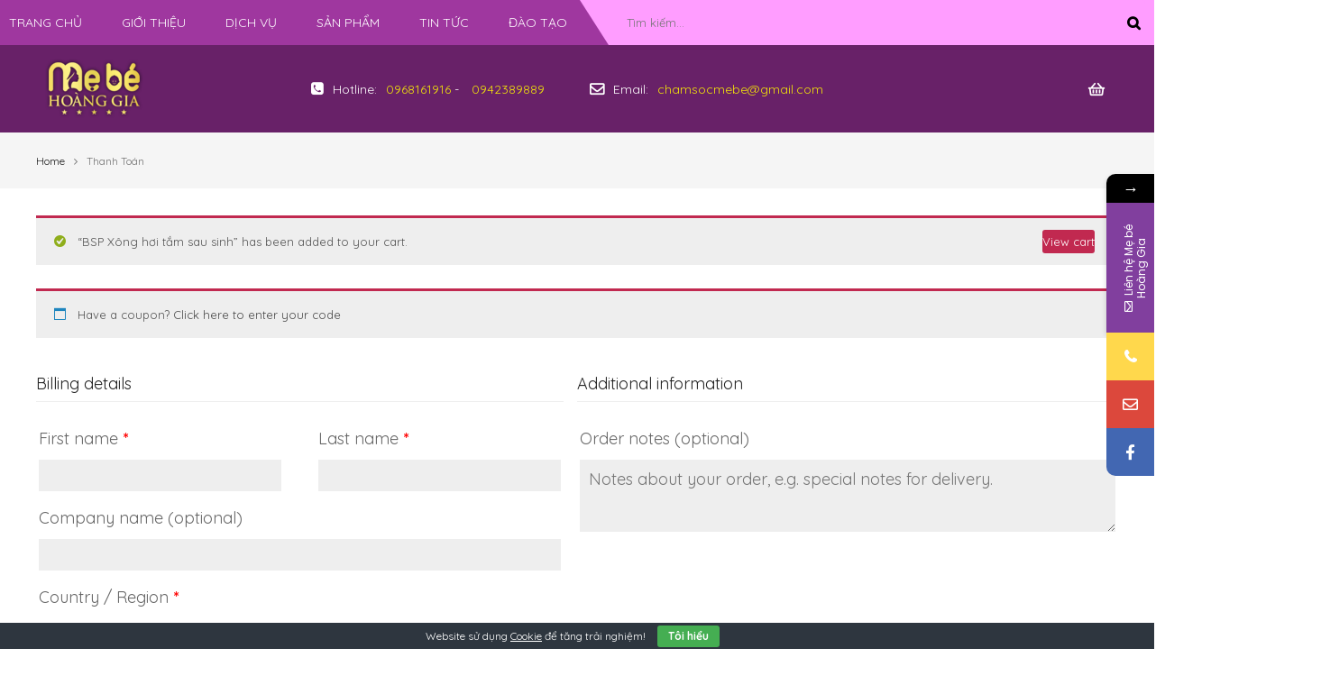

--- FILE ---
content_type: text/html; charset=UTF-8
request_url: https://chamsocmebe.vn/wp-content/themes/emarket/css/.css
body_size: 28563
content:
<!DOCTYPE html>
<html lang="vi">
<head>
	<meta charset="UTF-8">
	<meta name="viewport" content="width=device-width, initial-scale=1.0, viewport-fit=cover" />		<meta name='robots' content='index, follow, max-image-preview:large, max-snippet:-1, max-video-preview:-1' />

	<!-- This site is optimized with the Yoast SEO plugin v20.13 - https://yoast.com/wordpress/plugins/seo/ -->
	<title>Chăm sóc mẹ bé - Mẹ Bé Hoàng Gia</title>
	<meta name="description" content="HỆ THỐNG DỊCH VỤ CHĂM SÓC SỨC KHỎE SẢN PHỤ | Trụ sở chính: 141 Hoàng Hoa Thám, Ba Đình, Hà Nội | Hotline: 0968161916 - 0942389889" />
	<link rel="canonical" href="https://chamsocmebe.vn/" />
	<meta property="og:locale" content="vi_VN" />
	<meta property="og:type" content="website" />
	<meta property="og:title" content="Chăm sóc mẹ bé - Mẹ Bé Hoàng Gia" />
	<meta property="og:description" content="HỆ THỐNG DỊCH VỤ CHĂM SÓC SỨC KHỎE SẢN PHỤ | Trụ sở chính: 141 Hoàng Hoa Thám, Ba Đình, Hà Nội | Hotline: 0968161916 - 0942389889" />
	<meta property="og:url" content="https://chamsocmebe.vn/" />
	<meta property="og:site_name" content="Chăm Sóc Mẹ Bé" />
	<meta property="article:modified_time" content="2023-03-08T03:10:51+00:00" />
	<meta property="og:image" content="https://vn1.vdrive.vn/chamsocmebe.vn/2022/11/chamsocmebe.vn-me-be-hoang-gia.jpg" />
	<meta property="og:image:width" content="973" />
	<meta property="og:image:height" content="651" />
	<meta property="og:image:type" content="image/jpeg" />
	<meta name="twitter:card" content="summary_large_image" />
	<script type="application/ld+json" class="yoast-schema-graph">{"@context":"https://schema.org","@graph":[{"@type":"WebPage","@id":"https://chamsocmebe.vn/","url":"https://chamsocmebe.vn/","name":"Chăm sóc mẹ bé - Mẹ Bé Hoàng Gia","isPartOf":{"@id":"https://chamsocmebe.vn/#website"},"primaryImageOfPage":{"@id":"https://chamsocmebe.vn/#primaryimage"},"image":{"@id":"https://chamsocmebe.vn/#primaryimage"},"thumbnailUrl":"https://vn1.vdrive.vn/chamsocmebe.vn/2022/11/chamsocmebe.vn-me-be-hoang-gia.jpg","datePublished":"2021-03-16T01:53:21+00:00","dateModified":"2023-03-08T03:10:51+00:00","description":"HỆ THỐNG DỊCH VỤ CHĂM SÓC SỨC KHỎE SẢN PHỤ | Trụ sở chính: 141 Hoàng Hoa Thám, Ba Đình, Hà Nội | Hotline: 0968161916 - 0942389889","breadcrumb":{"@id":"https://chamsocmebe.vn/#breadcrumb"},"inLanguage":"vi","potentialAction":[{"@type":"ReadAction","target":["https://chamsocmebe.vn/"]}]},{"@type":"ImageObject","inLanguage":"vi","@id":"https://chamsocmebe.vn/#primaryimage","url":"https://vn1.vdrive.vn/chamsocmebe.vn/2022/11/chamsocmebe.vn-me-be-hoang-gia.jpg","contentUrl":"https://vn1.vdrive.vn/chamsocmebe.vn/2022/11/chamsocmebe.vn-me-be-hoang-gia.jpg","width":973,"height":651,"caption":"Home Page 34"},{"@type":"BreadcrumbList","@id":"https://chamsocmebe.vn/#breadcrumb","itemListElement":[{"@type":"ListItem","position":1,"name":"Trang chủ"}]},{"@type":"WebSite","@id":"https://chamsocmebe.vn/#website","url":"https://chamsocmebe.vn/","name":"Chăm Sóc Mẹ Bé","description":"","potentialAction":[{"@type":"SearchAction","target":{"@type":"EntryPoint","urlTemplate":"https://chamsocmebe.vn/?s={search_term_string}"},"query-input":"required name=search_term_string"}],"inLanguage":"vi"}]}</script>
	<!-- / Yoast SEO plugin. -->


<link rel='dns-prefetch' href='//fonts.googleapis.com' />
<link rel="alternate" type="application/rss+xml" title="Dòng thông tin Chăm Sóc Mẹ Bé &raquo;" href="https://chamsocmebe.vn/feed/" />
<link rel="alternate" type="application/rss+xml" title="Chăm Sóc Mẹ Bé &raquo; Dòng bình luận" href="https://chamsocmebe.vn/comments/feed/" />
<link rel="alternate" title="oNhúng (JSON)" type="application/json+oembed" href="https://chamsocmebe.vn/wp-json/oembed/1.0/embed?url=https%3A%2F%2Fchamsocmebe.vn%2F" />
<link rel="alternate" title="oNhúng (XML)" type="text/xml+oembed" href="https://chamsocmebe.vn/wp-json/oembed/1.0/embed?url=https%3A%2F%2Fchamsocmebe.vn%2F&#038;format=xml" />
<style id='wp-img-auto-sizes-contain-inline-css' type='text/css'>
img:is([sizes=auto i],[sizes^="auto," i]){contain-intrinsic-size:3000px 1500px}
/*# sourceURL=wp-img-auto-sizes-contain-inline-css */
</style>
<style id='wp-emoji-styles-inline-css' type='text/css'>

	img.wp-smiley, img.emoji {
		display: inline !important;
		border: none !important;
		box-shadow: none !important;
		height: 1em !important;
		width: 1em !important;
		margin: 0 0.07em !important;
		vertical-align: -0.1em !important;
		background: none !important;
		padding: 0 !important;
	}
/*# sourceURL=wp-emoji-styles-inline-css */
</style>
<link rel='stylesheet' id='wp-block-library-css' href='https://chamsocmebe.vn/wp-includes/css/dist/block-library/style.min.css?ver=6.9' type='text/css' media='all' />
<style id='wp-block-archives-inline-css' type='text/css'>
.wp-block-archives{box-sizing:border-box}.wp-block-archives-dropdown label{display:block}
/*# sourceURL=https://chamsocmebe.vn/wp-includes/blocks/archives/style.min.css */
</style>
<style id='wp-block-categories-inline-css' type='text/css'>
.wp-block-categories{box-sizing:border-box}.wp-block-categories.alignleft{margin-right:2em}.wp-block-categories.alignright{margin-left:2em}.wp-block-categories.wp-block-categories-dropdown.aligncenter{text-align:center}.wp-block-categories .wp-block-categories__label{display:block;width:100%}
/*# sourceURL=https://chamsocmebe.vn/wp-includes/blocks/categories/style.min.css */
</style>
<style id='wp-block-heading-inline-css' type='text/css'>
h1:where(.wp-block-heading).has-background,h2:where(.wp-block-heading).has-background,h3:where(.wp-block-heading).has-background,h4:where(.wp-block-heading).has-background,h5:where(.wp-block-heading).has-background,h6:where(.wp-block-heading).has-background{padding:1.25em 2.375em}h1.has-text-align-left[style*=writing-mode]:where([style*=vertical-lr]),h1.has-text-align-right[style*=writing-mode]:where([style*=vertical-rl]),h2.has-text-align-left[style*=writing-mode]:where([style*=vertical-lr]),h2.has-text-align-right[style*=writing-mode]:where([style*=vertical-rl]),h3.has-text-align-left[style*=writing-mode]:where([style*=vertical-lr]),h3.has-text-align-right[style*=writing-mode]:where([style*=vertical-rl]),h4.has-text-align-left[style*=writing-mode]:where([style*=vertical-lr]),h4.has-text-align-right[style*=writing-mode]:where([style*=vertical-rl]),h5.has-text-align-left[style*=writing-mode]:where([style*=vertical-lr]),h5.has-text-align-right[style*=writing-mode]:where([style*=vertical-rl]),h6.has-text-align-left[style*=writing-mode]:where([style*=vertical-lr]),h6.has-text-align-right[style*=writing-mode]:where([style*=vertical-rl]){rotate:180deg}
/*# sourceURL=https://chamsocmebe.vn/wp-includes/blocks/heading/style.min.css */
</style>
<style id='wp-block-group-inline-css' type='text/css'>
.wp-block-group{box-sizing:border-box}:where(.wp-block-group.wp-block-group-is-layout-constrained){position:relative}
/*# sourceURL=https://chamsocmebe.vn/wp-includes/blocks/group/style.min.css */
</style>

<style id='classic-theme-styles-inline-css' type='text/css'>
/*! This file is auto-generated */
.wp-block-button__link{color:#fff;background-color:#32373c;border-radius:9999px;box-shadow:none;text-decoration:none;padding:calc(.667em + 2px) calc(1.333em + 2px);font-size:1.125em}.wp-block-file__button{background:#32373c;color:#fff;text-decoration:none}
/*# sourceURL=/wp-includes/css/classic-themes.min.css */
</style>
<link rel='stylesheet' id='cookie-bar-css-css' href='https://chamsocmebe.vn/wp-content/plugins/cookie-bar/css/cookie-bar.css?ver=6.9' type='text/css' media='all' />
<link rel='stylesheet' id='kk-star-ratings-css' href='https://chamsocmebe.vn/wp-content/plugins/kk-star-ratings/src/core/public/css/kk-star-ratings.min.css?ver=5.4.5' type='text/css' media='all' />
<link rel='stylesheet' id='woocommerce-general-css' href='https://chamsocmebe.vn/wp-content/plugins/woocommerce/assets/css/woocommerce.css?ver=8.0.2' type='text/css' media='all' />
<style id='woocommerce-inline-inline-css' type='text/css'>
.woocommerce form .form-row .required { visibility: visible; }
/*# sourceURL=woocommerce-inline-inline-css */
</style>
<link rel='stylesheet' id='c4wp-public-css' href='https://chamsocmebe.vn/wp-content/plugins/wp-captcha//assets/css/c4wp-public.css?ver=6.9' type='text/css' media='all' />
<link rel='stylesheet' id='wp-user-profile-avatar-frontend-css' href='https://chamsocmebe.vn/wp-content/plugins/wp-user-profile-avatar/assets/css/frontend.min.css?ver=6.9' type='text/css' media='all' />
<link rel='stylesheet' id='mcloud-elementor-css' href='https://chamsocmebe.vn/wp-content/plugins/ilab-media-tools-premium/public/css/mcloud-elementor.css?ver=4.2.28' type='text/css' media='all' />
<link rel='stylesheet' id='sw-vendor-slider-css' href='https://chamsocmebe.vn/wp-content/plugins/sw_vendor_slider/css/style.css' type='text/css' media='all' />
<link rel='stylesheet' id='emarket-googlefonts-css' href='//fonts.googleapis.com/css?family=Quicksand%7CQuicksand%7CQuicksand%7CQuicksand%7CQuicksand%3A400%2C500%2C600%2C700&#038;ver=1.0.0' type='text/css' media='all' />
<link rel='stylesheet' id='elementor-icons-css' href='https://chamsocmebe.vn/wp-content/plugins/elementor/assets/lib/eicons/css/elementor-icons.min.css?ver=5.21.0' type='text/css' media='all' />
<link rel='stylesheet' id='elementor-frontend-css' href='https://chamsocmebe.vn/wp-content/plugins/elementor/assets/css/frontend-lite.min.css?ver=3.15.2' type='text/css' media='all' />
<link rel='stylesheet' id='swiper-css' href='https://chamsocmebe.vn/wp-content/plugins/elementor/assets/lib/swiper/css/swiper.min.css?ver=5.3.6' type='text/css' media='all' />
<link rel='stylesheet' id='elementor-post-5-css' href='https://chamsocmebe.vn/wp-content/uploads/elementor/css/post-5.css?ver=1690536878' type='text/css' media='all' />
<link rel='stylesheet' id='elementor-pro-css' href='https://chamsocmebe.vn/wp-content/plugins/elementor-pro/assets/css/frontend-lite.min.css?ver=3.7.7' type='text/css' media='all' />
<link rel='stylesheet' id='elementor-global-css' href='https://chamsocmebe.vn/wp-content/uploads/elementor/css/global.css?ver=1690536880' type='text/css' media='all' />
<link rel='stylesheet' id='elementor-post-9712-css' href='https://chamsocmebe.vn/wp-content/uploads/elementor/css/post-9712.css?ver=1690536880' type='text/css' media='all' />
<link rel='stylesheet' id='elementor-post-9714-css' href='https://chamsocmebe.vn/wp-content/uploads/elementor/css/post-9714.css?ver=1690536880' type='text/css' media='all' />
<link rel='stylesheet' id='elementor-post-9726-css' href='https://chamsocmebe.vn/wp-content/uploads/elementor/css/post-9726.css?ver=1690536880' type='text/css' media='all' />
<link rel='stylesheet' id='fancybox_css-css' href='https://chamsocmebe.vn/wp-content/plugins/sw_core/css/jquery.fancybox.css' type='text/css' media='all' />
<link rel='stylesheet' id='xstore-kirki-styles-css' href='https://chamsocmebe.vn/wp-content/uploads/xstore/kirki-styles.css?ver=1677771377707' type='text/css' media='all' />
<link rel='stylesheet' id='swquicktools_tools_plugin_css-css' href='https://chamsocmebe.vn/wp-content/plugins/sw-tools-plugin/css/style.css?ver=6.9' type='text/css' media='all' />
<link rel='stylesheet' id='swquicktools_font-awesome-css' href='https://chamsocmebe.vn/wp-content/plugins/sw-tools-plugin/css/font-awesome/css/font-awesome.min.css?ver=6.9' type='text/css' media='all' />
<link rel='stylesheet' id='bootstrap-css' href='https://chamsocmebe.vn/wp-content/themes/emarket/css/bootstrap.min.css' type='text/css' media='all' />
<link rel='stylesheet' id='font-awesome-css' href='https://chamsocmebe.vn/wp-content/themes/emarket/css/font-awesome.min.css' type='text/css' media='all' />
<link rel='stylesheet' id='emarket_css-css' href='https://chamsocmebe.vn/wp-content/themes/emarket/css/app-default.css' type='text/css' media='all' />
<style id='emarket_css-inline-css' type='text/css'>
 
		:root {--color: #c12950; --bg_url: '../assets/img/green4'; --darken5: #b8274c;--darken10: #ae2548;--darken15: #a52344;--darken20: #9b2140; --lighten5: #c53459;--lighten10: #c83f62;--lighten15: #cb4a6b;--lighten20: #ce5473; --url: '../assets/img/green4' }
	
/*# sourceURL=emarket_css-inline-css */
</style>
<link rel='stylesheet' id='optimize_dom-css' href='https://chamsocmebe.vn/wp-content/themes/emarket/css/optimize-dom-output.css' type='text/css' media='all' />
<link rel='stylesheet' id='emarket_responsive_css-css' href='https://chamsocmebe.vn/wp-content/themes/emarket/css/app-responsive.css' type='text/css' media='all' />
<link rel='stylesheet' id='woocommerce-smallscreen-custom-css' href='https://chamsocmebe.vn/wp-content/themes/emarket/css/woocommerce/woocommerce-smallscreen.css' type='text/css' media='all' />
<link rel='stylesheet' id='home-style34-css' href='https://chamsocmebe.vn/wp-content/themes/emarket/css/home-style34.css' type='text/css' media='all' />
<link rel='stylesheet' id='home-style33-css' href='https://chamsocmebe.vn/wp-content/themes/emarket/css/home-style33.css' type='text/css' media='all' />
<link rel='stylesheet' id='home-style35-css' href='https://chamsocmebe.vn/wp-content/themes/emarket/css/home-style35.css' type='text/css' media='all' />
<link rel='stylesheet' id='emarket-woocommerce-css' href='https://chamsocmebe.vn/wp-content/themes/emarket/css/woocommerce-custom.css' type='text/css' media='all' />
<link rel='stylesheet' id='emarket-mobile-css' href='https://chamsocmebe.vn/wp-content/themes/emarket/css/mobile.css' type='text/css' media='all' />
<link rel='stylesheet' id='emarket_custom_css-css' href='https://chamsocmebe.vn/wp-content/themes/emarket/css/custom_css.css?ver=6.9' type='text/css' media='all' />
<style id='emarket_custom_css-inline-css' type='text/css'>
@media (min-width: 1200px){.container, .wide-1650 .container{ max-width: 1200px }}
/*# sourceURL=emarket_custom_css-inline-css */
</style>
<link rel='stylesheet' id='mystickyelements-google-fonts-css' href='https://fonts.googleapis.com/css?family=Poppins%3A400%2C500%2C600%2C700&#038;ver=2.0.7' type='text/css' media='all' />
<link rel='stylesheet' id='font-awesome-css-css' href='https://chamsocmebe.vn/wp-content/plugins/mystickyelements-pro/css/font-awesome.min.css?ver=2.0.7' type='text/css' media='all' />
<link rel='stylesheet' id='mystickyelements-front-css-css' href='https://chamsocmebe.vn/wp-content/plugins/mystickyelements-pro/css/mystickyelements-front.min.css?ver=2.0.7' type='text/css' media='all' />
<link rel='stylesheet' id='intl-tel-input-css' href='https://chamsocmebe.vn/wp-content/plugins/mystickyelements-pro/intl-tel-input-src/build/css/intlTelInput.css?ver=2.0.7' type='text/css' media='all' />
<link rel='stylesheet' id='google-fonts-1-css' href='https://fonts.googleapis.com/css?family=Roboto%3A100%2C100italic%2C200%2C200italic%2C300%2C300italic%2C400%2C400italic%2C500%2C500italic%2C600%2C600italic%2C700%2C700italic%2C800%2C800italic%2C900%2C900italic%7CRoboto+Slab%3A100%2C100italic%2C200%2C200italic%2C300%2C300italic%2C400%2C400italic%2C500%2C500italic%2C600%2C600italic%2C700%2C700italic%2C800%2C800italic%2C900%2C900italic%7CQuicksand%3A100%2C100italic%2C200%2C200italic%2C300%2C300italic%2C400%2C400italic%2C500%2C500italic%2C600%2C600italic%2C700%2C700italic%2C800%2C800italic%2C900%2C900italic&#038;display=swap&#038;subset=vietnamese&#038;ver=6.9' type='text/css' media='all' />
<link rel="preconnect" href="https://fonts.gstatic.com/" crossorigin><script type="text/javascript" src="https://chamsocmebe.vn/wp-includes/js/jquery/jquery.min.js?ver=3.7.1" id="jquery-core-js"></script>
<script type="text/javascript" src="https://chamsocmebe.vn/wp-includes/js/jquery/jquery-migrate.min.js?ver=3.4.1" id="jquery-migrate-js"></script>
<script type="text/javascript" id="et-core-elementor-script-js-extra">
/* <![CDATA[ */
var etheme_elementor_localize = {"adminajax":"https://chamsocmebe.vn/wp-admin/admin-ajax.php","search":{"noResults":"No results were found!","product":"Products","page":"Pages","post":"Posts","etheme_portfolio":"Portfolio","product_found":"{{count}} Products found","page_found":"{{count}} Pages found","post_found":"{{count}} Posts found","etheme_portfolio_found":"{{count}} Portfolio found","custom_post_type_found":"{{count}} {{post_type}} found","show_more":"Show {{count}} more","show_all":"View all results","items_found":"{{count}} items found","item_found":"{{count}} item found","noSuggestionNoticeWithMatches":"No results were found!\u003Cp\u003ENo items matched your search {{search_value}}.\u003C/p\u003E"},"lottie":{"defaultAnimationUrl":"https://chamsocmebe.vn/wp-content/plugins/et-core-plugin/app/assets/js/lottie-default.json"}};
//# sourceURL=et-core-elementor-script-js-extra
/* ]]> */
</script>
<script type="text/javascript" src="https://chamsocmebe.vn/wp-content/plugins/et-core-plugin/app/assets/js/elementor.js?ver=4.0.12" id="et-core-elementor-script-js"></script>
<script type="text/javascript" src="https://chamsocmebe.vn/wp-content/plugins/cookie-bar/js/cookie-bar.js?ver=1769080593" id="cookie-bar-js-js"></script>
<script type="text/javascript" src="https://chamsocmebe.vn/wp-content/plugins/woocommerce/assets/js/jquery-blockui/jquery.blockUI.min.js?ver=2.7.0-wc.8.0.2" id="jquery-blockui-js"></script>
<script type="text/javascript" id="wc-add-to-cart-js-extra">
/* <![CDATA[ */
var wc_add_to_cart_params = {"ajax_url":"/wp-admin/admin-ajax.php","wc_ajax_url":"/?wc-ajax=%%endpoint%%&elementor_page_id=9712","i18n_view_cart":"View cart","cart_url":"https://chamsocmebe.vn/gio-hang/","is_cart":"","cart_redirect_after_add":"no"};
//# sourceURL=wc-add-to-cart-js-extra
/* ]]> */
</script>
<script type="text/javascript" src="https://chamsocmebe.vn/wp-content/plugins/woocommerce/assets/js/frontend/add-to-cart.min.js?ver=8.0.2" id="wc-add-to-cart-js"></script>
<script type="text/javascript" src="https://chamsocmebe.vn/wp-content/plugins/wp-captcha//assets/js/c4wp-public.js?ver=6.9" id="c4wp-public-js"></script>
<script type="text/javascript" src="https://chamsocmebe.vn/wp-content/plugins/js_composer/assets/js/vendors/woocommerce-add-to-cart.js?ver=6.10.0" id="vc_woocommerce-add-to-cart-js-js"></script>
<script type="text/javascript" src="https://chamsocmebe.vn/wp-content/plugins/sw-tools-plugin/js/style.js?ver=6.9" id="swquicktools_tools_plugin_js-js"></script>
<link rel="https://api.w.org/" href="https://chamsocmebe.vn/wp-json/" /><link rel="alternate" title="JSON" type="application/json" href="https://chamsocmebe.vn/wp-json/wp/v2/pages/9712" /><link rel="EditURI" type="application/rsd+xml" title="RSD" href="https://chamsocmebe.vn/xmlrpc.php?rsd" />
<meta name="generator" content="WordPress 6.9" />
<meta name="generator" content="WooCommerce 8.0.2" />
<link rel='shortlink' href='https://chamsocmebe.vn/' />
	<link rel="preconnect" href="https://fonts.googleapis.com">
	<link rel="preconnect" href="https://fonts.gstatic.com">
		<noscript><style>.woocommerce-product-gallery{ opacity: 1 !important; }</style></noscript>
	<meta name="generator" content="Elementor 3.15.2; features: e_dom_optimization, e_optimized_assets_loading, e_optimized_css_loading, additional_custom_breakpoints; settings: css_print_method-external, google_font-enabled, font_display-swap">
<!-- All in one Favicon 4.8 --><link rel="shortcut icon" href="https://vn1.vdrive.vn/chamsocmebe.vn/2023/08/chamsocmebe_favicon.png" />
<link rel="icon" href="https://vn1.vdrive.vn/chamsocmebe.vn/2023/08/chamsocmebe_favicon.png" type="image/gif"/>
<link rel="icon" href="https://vn1.vdrive.vn/chamsocmebe.vn/2023/08/chamsocmebe_favicon.png" type="image/png"/>
<link rel="apple-touch-icon" href="https://vn1.vdrive.vn/chamsocmebe.vn/2023/08/chamsocmebe_favicon.png" />
<meta name="generator" content="Powered by WPBakery Page Builder - drag and drop page builder for WordPress."/>
<meta name="generator" content="Powered by Slider Revolution 6.6.5 - responsive, Mobile-Friendly Slider Plugin for WordPress with comfortable drag and drop interface." />
<style>body, input, button, select, textarea, .search-query {font-family: Quicksand !important;}h1, h2, h3, h4, h5, h6 {font-family: Quicksand !important;}.primary-menu .menu-title, .vertical_megamenu .menu-title {font-family: Quicksand !important;}.custom-font, .elementor-widget-wp-widget-woocommerce_product_categories ul li a, .header-bottom-elementor37 .nav-pills >li > a, .home-style36 #lang_sel > ul.nav > li > a, .home-style36 .currency_w > li > a, .header-bottom-elementor37 .top-form.top-form-minicart .title-cart h3, .header-bottom-elementor37 .top-form.top-search .topsearch-entry input, .home-style36 .sale-off, .home-style36 .sw-newlabel {font-family: Quicksand !important;}</style><script>function setREVStartSize(e){
			//window.requestAnimationFrame(function() {
				window.RSIW = window.RSIW===undefined ? window.innerWidth : window.RSIW;
				window.RSIH = window.RSIH===undefined ? window.innerHeight : window.RSIH;
				try {
					var pw = document.getElementById(e.c).parentNode.offsetWidth,
						newh;
					pw = pw===0 || isNaN(pw) || (e.l=="fullwidth" || e.layout=="fullwidth") ? window.RSIW : pw;
					e.tabw = e.tabw===undefined ? 0 : parseInt(e.tabw);
					e.thumbw = e.thumbw===undefined ? 0 : parseInt(e.thumbw);
					e.tabh = e.tabh===undefined ? 0 : parseInt(e.tabh);
					e.thumbh = e.thumbh===undefined ? 0 : parseInt(e.thumbh);
					e.tabhide = e.tabhide===undefined ? 0 : parseInt(e.tabhide);
					e.thumbhide = e.thumbhide===undefined ? 0 : parseInt(e.thumbhide);
					e.mh = e.mh===undefined || e.mh=="" || e.mh==="auto" ? 0 : parseInt(e.mh,0);
					if(e.layout==="fullscreen" || e.l==="fullscreen")
						newh = Math.max(e.mh,window.RSIH);
					else{
						e.gw = Array.isArray(e.gw) ? e.gw : [e.gw];
						for (var i in e.rl) if (e.gw[i]===undefined || e.gw[i]===0) e.gw[i] = e.gw[i-1];
						e.gh = e.el===undefined || e.el==="" || (Array.isArray(e.el) && e.el.length==0)? e.gh : e.el;
						e.gh = Array.isArray(e.gh) ? e.gh : [e.gh];
						for (var i in e.rl) if (e.gh[i]===undefined || e.gh[i]===0) e.gh[i] = e.gh[i-1];
											
						var nl = new Array(e.rl.length),
							ix = 0,
							sl;
						e.tabw = e.tabhide>=pw ? 0 : e.tabw;
						e.thumbw = e.thumbhide>=pw ? 0 : e.thumbw;
						e.tabh = e.tabhide>=pw ? 0 : e.tabh;
						e.thumbh = e.thumbhide>=pw ? 0 : e.thumbh;
						for (var i in e.rl) nl[i] = e.rl[i]<window.RSIW ? 0 : e.rl[i];
						sl = nl[0];
						for (var i in nl) if (sl>nl[i] && nl[i]>0) { sl = nl[i]; ix=i;}
						var m = pw>(e.gw[ix]+e.tabw+e.thumbw) ? 1 : (pw-(e.tabw+e.thumbw)) / (e.gw[ix]);
						newh =  (e.gh[ix] * m) + (e.tabh + e.thumbh);
					}
					var el = document.getElementById(e.c);
					if (el!==null && el) el.style.height = newh+"px";
					el = document.getElementById(e.c+"_wrapper");
					if (el!==null && el) {
						el.style.height = newh+"px";
						el.style.display = "block";
					}
				} catch(e){
					console.log("Failure at Presize of Slider:" + e)
				}
			//});
		  };</script>
		<style type="text/css" id="wp-custom-css">
			#ftwp-container.ftwp-wrap #ftwp-list {
    color: #333;
    background: rgba(243,243,243,0.95);
    padding-bottom: 10px;
}
body h1, body h2, body h3, body h4, body h5, body h6 {
    margin: 0 0 10px;
    padding-top: 15px;
}
#ftwp-container #ftwp-list.ftwp-list-nest.ftwp-colexp .ftwp-icon-collapse:focus, #ftwp-container #ftwp-list.ftwp-list-nest.ftwp-colexp .ftwp-icon-collapse:hover, #ftwp-container #ftwp-list.ftwp-list-nest.ftwp-colexp .ftwp-icon-expand:focus, #ftwp-container #ftwp-list.ftwp-list-nest.ftwp-colexp .ftwp-icon-expand:hover {
    font-family: "ftwp-icon" !important;
    -webkit-transform: scale(1.3);
    -ms-transform: scale(1.3);
    transform: scale(1.3);
    opacity: .9;
}
#ftwp-container.ftwp-wrap #ftwp-list .ftwp-anchor::before, #ftwp-container.ftwp-wrap .ftwp-icon, #ftwp-container.ftwp-wrap .ftwp-icon-bullet, #ftwp-container.ftwp-wrap .ftwp-icon-circle, #ftwp-container.ftwp-wrap .ftwp-icon-circle-o, #ftwp-container.ftwp-wrap .ftwp-icon-collapse, #ftwp-container.ftwp-wrap .ftwp-icon-ellipsis, #ftwp-container.ftwp-wrap .ftwp-icon-expand, #ftwp-container.ftwp-wrap .ftwp-icon-menu, #ftwp-container.ftwp-wrap .ftwp-icon-minimize, #ftwp-container.ftwp-wrap .ftwp-icon-number, #ftwp-container.ftwp-wrap .ftwp-icon-square, #ftwp-container.ftwp-wrap .ftwp-icon-square-o, #ftwp-container.ftwp-wrap .ftwp-icon-vellipsis {
    display: inline-block;
    font-family: "ftwp-icon" !important;
    font-style: normal;
    font-weight: 400;
    -webkit-font-smoothing: antialiased;
    -moz-osx-font-smoothing: grayscale;
}
#ftwp-container.ftwp-wrap, #ftwp-container.ftwp-wrap a, #ftwp-container.ftwp-wrap a:active, #ftwp-container.ftwp-wrap a:focus, #ftwp-container.ftwp-wrap a:hover, #ftwp-container.ftwp-wrap a:link, #ftwp-container.ftwp-wrap a:visited, #ftwp-container.ftwp-wrap button, #ftwp-container.ftwp-wrap button:active, #ftwp-container.ftwp-wrap button:focus, #ftwp-container.ftwp-wrap button:hover, #ftwp-container.ftwp-wrap div, #ftwp-container.ftwp-wrap h1, #ftwp-container.ftwp-wrap h2, #ftwp-container.ftwp-wrap h3, #ftwp-container.ftwp-wrap h4, #ftwp-container.ftwp-wrap h5, #ftwp-container.ftwp-wrap h6, #ftwp-container.ftwp-wrap header, #ftwp-container.ftwp-wrap li, #ftwp-container.ftwp-wrap li::after, #ftwp-container.ftwp-wrap li::before, #ftwp-container.ftwp-wrap nav, #ftwp-container.ftwp-wrap ol, #ftwp-container.ftwp-wrap span, #ftwp-container.ftwp-wrap ul {
    margin: 0;
    padding: 0;
    line-height: inherit;
    font: inherit;
    color: inherit;
    background: 0 0;
    box-shadow: none;
    text-shadow: none;
    text-decoration: none;
    text-align: inherit;
    border: 0;
    outline: 0;
    box-sizing: border-box;
    border-radius: 0;
    clear: none;
    font-family: 'Quicksand';
}
p {
    margin: 0 0 10px;
    font-size: 18px;
    line-height: 35px;
}
body ul, body ol {
    margin-left: 35px;
    font-size: 18px;
    line-height: 30px;
    list-style: circle;
}
#respond {
    margin-bottom: 60px;
    display: none;
}
.header-bottom-elementor35 .top-form.top-form-minicart .minicart-title {
    padding: 2px 0 0 10px;
    display: none;
}
.elementor-8546 .elementor-element.elementor-element-6c63e4d .elementor-heading-title {
    color: #222222;
    font-size: 22px;
    font-weight: 700;
    text-transform: capitalize;
    line-height: 30px;
}
.responsive-post-slider39 .resp-slider-container .slick-list .item .item-detail {
    position: relative;
    height: 400px;
}
.header-bottom-elementor35 .header35-block-info {
    margin: 0;
    padding: 9px 0;
    overflow: hidden;
    list-style: none;
}
.header-bottom-elementor35 {
    padding: 15px 0;
}
.elementor-9714 .elementor-element.elementor-element-4ad3d91:not(.elementor-motion-effects-element-type-background), .elementor-9714 .elementor-element.elementor-element-4ad3d91 > .elementor-motion-effects-container > .elementor-motion-effects-layer {
    background-color: #682168 !important;
}
.elementor-9714 .elementor-element.elementor-element-29700a0:not(.elementor-motion-effects-element-type-background), .elementor-9714 .elementor-element.elementor-element-29700a0 > .elementor-motion-effects-container > .elementor-motion-effects-layer {
    background-color: #9f379f;
}
.header-top-elementor35 .swsearch-wrapper .top-form.top-search input {
    padding: 0 20px;
    height: 50px;
    background-color: #ff9dff;
    border-radius: 0;
}
.header-top-elementor35 .swsearch-wrapper .top-form.top-search:before {
    content: "";
    position: absolute;
    width: 0;
    height: 0;
    border-right: 0px solid transparent;
    border-left: 32px solid transparent;
    border-top: 50px solid #ff9dff;
    left: -32px;
    top: 0;
}
.header-top-elementor35 .swsearch-wrapper .top-form.top-search button.form-button {
    color: #000;
    height: 50px;
    width: auto;
    background-color: #ff9dff;
    font-size: 16px;
}
.header-top-elementor35 .swsearch-wrapper .top-form.top-search:after {
    content: '';
    height: 50px;
    display: inline-block;
    background-color: #ff9dff;
    position: absolute;
    right: -195px;
    top: 0;
    width: 195px;
}
.item .item-wrap12 .item-detail .item-content .item-button {
    position: absolute;
    left: 15px;
    bottom: 10px;
    display: inline-block;
    overflow: hidden;
    vertical-align: top;
}
.elementor-8546 .elementor-element.elementor-element-77f5150 .elementor-posts-container .elementor-post__thumbnail {
    padding-bottom: 0px !important;
}
.elementor-8546 .elementor-element.elementor-element-6985109 .elementor-posts-container .elementor-post__thumbnail {
    padding-bottom: 10px !important;
}		</style>
		<style id="kirki-inline-styles"></style>	<style id="egf-frontend-styles" type="text/css">
		p {} h1 {} h2 {} h3 {} h4 {} h5 {} h6 {} 	</style>
	<noscript><style> .wpb_animate_when_almost_visible { opacity: 1; }</style></noscript></head>
<body class="home wp-singular page wp-theme-emarket theme-emarket woocommerce-no-js home-style34 wpb-js-composer js-comp-ver-6.10.0 vc_responsive elementor-default elementor-kit-5 elementor-page elementor-page-9712">

		<div data-elementor-type="header" data-elementor-id="9714" class="elementor elementor-9714 elementor-location-header">
								<section class="elementor-section elementor-top-section elementor-element elementor-element-29700a0 header-top-elementor35 header-mid elementor-section-boxed elementor-section-height-default elementor-section-height-default" data-id="29700a0" data-element_type="section" data-settings="{&quot;background_background&quot;:&quot;classic&quot;}">
						<div class="elementor-container elementor-column-gap-default">
					<div class="elementor-column elementor-col-50 elementor-top-column elementor-element elementor-element-78c51e4" data-id="78c51e4" data-element_type="column">
			<div class="elementor-widget-wrap elementor-element-populated">
								<div class="elementor-element elementor-element-479d2b6 elementor-widget elementor-widget-wp-widget-sw_primary_menu" data-id="479d2b6" data-element_type="widget" data-widget_type="wp-widget-sw_primary_menu.default">
				<div class="elementor-widget-container">
					<div id="main-menu" class="main-menu pull-left clearfix">			<nav id="primary-menu" class="primary-menu">				<div class="mid-header clearfix">					<div class="navbar-inner navbar-inverse">													<div class="resmenu-container"><button class="navbar-toggle bt_menusb" type="button" data-target="#ResMenuSB">
				<span class="sr-only">Toggle navigation</span>
				<span class="icon-bar"></span>
				<span class="icon-bar"></span>
				<span class="icon-bar"></span>
			</button></div><ul id="menu-primary-menu-1" class="nav nav-pills nav-mega emarket-mega emarket-menures"><li  class="active menu-trang-chu emarket-menu-custom level1"><a href="https://chamsocmebe.vn/" class="item-link elementor-item" ><span class="have-title"><span class="menu-title">Trang chủ</span></span></a></li><li  class="shop-emarket menu-gioi-thieu emarket-mega-menu level1"><a href="https://chamsocmebe.vn/gioi-thieu-ve-vien-cham-soc-me-be-hoang-gia/" class="item-link elementor-item" ><span class="have-title"><span class="menu-title">Giới thiệu</span></span></a></li><li  class="promotions-emarket menu-dich-vu emarket-mega-menu level1"><a href="#" class="item-link elementor-item" ><span class="have-title"><span class="menu-title">Dịch vụ</span></span></a></li><li  class="blog-emarket menu-san-pham emarket-mega-menu level1"><a href="https://chamsocmebe.vn/danh-muc-san-pham/shop/" class="item-link elementor-item" ><span class="have-title"><span class="menu-title">Sản phẩm</span></span></a></li><li  class="special-emarket menu-tin-tuc emarket-mega-menu level1"><a href="https://chamsocmebe.vn/category/chia-se-kien-thuc/" class="item-link elementor-item" ><span class="have-title"><span class="menu-title">Tin tức</span></span></a></li><li  class="menu-dao-tao emarket-mega-menu level1"><a href="#" class="item-link elementor-item" ><span class="have-title"><span class="menu-title">Đào tạo</span></span></a></li><li  class="menu-lien-he emarket-menu-custom level1"><a href="#" class="item-link elementor-item" ><span class="have-title"><span class="menu-title">Liên hệ</span></span></a></li></ul>					</div>				</div>			</nav>		</div>			</div>
				</div>
					</div>
		</div>
				<div class="elementor-column elementor-col-50 elementor-top-column elementor-element elementor-element-80e2661" data-id="80e2661" data-element_type="column">
			<div class="elementor-widget-wrap elementor-element-populated">
								<div class="elementor-element elementor-element-f97f827 elementor-widget elementor-widget-wp-widget-sw_ajax_woocommerce_search" data-id="f97f827" data-element_type="widget" data-widget_type="wp-widget-sw_ajax_woocommerce_search.default">
				<div class="elementor-widget-container">
			<div class="emarket_top swsearch-wrapper clearfix">
<div class="top-form top-search ">
	<div class="topsearch-entry">
									
		<form method="GET" action="https://chamsocmebe.vn/">
		<div id="sw_woo_search_1" class="search input-group" 
			data-height_image="50" 
			data-width_image="50" 
			data-show_image="1" 
			data-show_price="1" 
			data-character="3" 
			data-limit="5"
			data-search_type="0"
			>
						<div class="cat-wrapper">
				<label class="label-search">
					<select name="category_product" class="s1_option category-selection">
						<option value="">All Categories</option>
																				<option value="chua-phan-loai">Chưa phân loại</option>
															
							
												
																				<option value="shop">Shop</option>
															
							
																							<option value="bo-loi-sua">&nbsp;&nbsp;&nbsp;&nbsp;&nbsp;&nbsp;Bộ lợi sữa</option>
																						
																																<option value="bo-san-pham-cham-soc-da-toan-than">&nbsp;&nbsp;&nbsp;&nbsp;&nbsp;&nbsp;Bộ sản phẩm chăm sóc da toàn thân</option>
																						
																																<option value="bo-san-pham-dung-cho-san-phu">&nbsp;&nbsp;&nbsp;&nbsp;&nbsp;&nbsp;Bộ sản phẩm dùng cho sản phụ</option>
																						
																		
																		<option value="san-pham-cot-gung-ha-tho-hoang-gia">&nbsp;&nbsp;&nbsp;&nbsp;&nbsp;&nbsp;&nbsp;&nbsp;&nbsp;&nbsp;&nbsp;&nbsp;Sản phẩm Cốt gừng Hạ thổ Hoàng Gia</option>
															
																															<option value="bo-san-pham-eo-sau-sinh">&nbsp;&nbsp;&nbsp;&nbsp;&nbsp;&nbsp;Bộ sản phẩm eo sau sinh</option>
																						
																																<option value="san-pham-cham-soc-da-mat">&nbsp;&nbsp;&nbsp;&nbsp;&nbsp;&nbsp;Sản phẩm chăm sóc da mặt</option>
																						
																					
											</select>
				</label>
			</div>
						<div class="content-search">
				<input class="autosearch-input" type="text" value="" size="50" autocomplete="off" placeholder="Tìm kiếm..." name="s">	
				<div class="search-append"></div>
			</div>
				<span class="input-group-btn">
				<button type="submit" class="fa fa-search button-search-pro form-button"></button>
			</span>
			<input name="search_posttype" value="product" type="hidden">
					</div>
		</form>
	</div>
</div>
</div>		</div>
				</div>
					</div>
		</div>
							</div>
		</section>
				<section class="elementor-section elementor-top-section elementor-element elementor-element-4ad3d91 header-bottom header-bottom-elementor35 elementor-section-boxed elementor-section-height-default elementor-section-height-default" data-id="4ad3d91" data-element_type="section" data-settings="{&quot;background_background&quot;:&quot;classic&quot;}">
						<div class="elementor-container elementor-column-gap-default">
					<div class="elementor-column elementor-col-33 elementor-top-column elementor-element elementor-element-c0af7b1 top-left1" data-id="c0af7b1" data-element_type="column">
			<div class="elementor-widget-wrap elementor-element-populated">
								<div class="elementor-element elementor-element-52abc88 elementor-widget elementor-widget-image" data-id="52abc88" data-element_type="widget" data-widget_type="image.default">
				<div class="elementor-widget-container">
			<style>/*! elementor - v3.15.0 - 09-08-2023 */
.elementor-widget-image{text-align:center}.elementor-widget-image a{display:inline-block}.elementor-widget-image a img[src$=".svg"]{width:48px}.elementor-widget-image img{vertical-align:middle;display:inline-block}</style>													<a href="https://chamsocmebe.vn">
							<img width="110" height="67" src="https://vn1.vdrive.vn/chamsocmebe.vn/2023/03/logobig.png" class="attachment-large size-large wp-image-14287" alt="logobig" title="logobig" />								</a>
															</div>
				</div>
					</div>
		</div>
				<div class="elementor-column elementor-col-33 elementor-top-column elementor-element elementor-element-8727b41" data-id="8727b41" data-element_type="column">
			<div class="elementor-widget-wrap elementor-element-populated">
								<div class="elementor-element elementor-element-c3af69c elementor-widget elementor-widget-html" data-id="c3af69c" data-element_type="widget" data-widget_type="html.default">
				<div class="elementor-widget-container">
			<ul class="header35-block-info">
	<li><i class="fa fa-phone-square"></i>Hotline:<a href="tel:0968161916">0968161916</a> - <a href="tel:0942389889">0942389889</a></li>
	<li><i class="fa fa-envelope-o"></i>Email:<a href="mailto:chamsocmebe@gmail.com">chamsocmebe@gmail.com</a></li>
</ul>		</div>
				</div>
					</div>
		</div>
				<div class="elementor-column elementor-col-33 elementor-top-column elementor-element elementor-element-2ea1a0d top-right1" data-id="2ea1a0d" data-element_type="column">
			<div class="elementor-widget-wrap elementor-element-populated">
								<div class="elementor-element elementor-element-69cb002 elementor-widget elementor-widget-wp-widget-sw_woocommerce_minicart_ajax" data-id="69cb002" data-element_type="widget" data-widget_type="wp-widget-sw_woocommerce_minicart_ajax.default">
				<div class="elementor-widget-container">
			<div class="top-form top-form-minicart emarket-minicart2 pull-right">
	<div class="minicart-title pull-right">
		<h3>My Cart</h3>
		<p><span class="minicart-numbers">1</span> item(s)</p>
	</div>
	<div class="top-minicart-icon pull-right"></div>
	<div class="wrapp-minicart">
		<div class="minicart-padding">
			<div class="number-item">There are <span class="item">1 item(s)</span> in your cart</div>
			<ul class="minicart-content">
									<li>
						<a href="https://chamsocmebe.vn/san-pham/bsp-xong-hoi-tam-sau-sinh/" class="product-image">
							<img width="150" height="150" src="https://vn1.vdrive.vn/chamsocmebe.vn/2022/12/BSP-XONG-TAM-SAU-SINH-150x150.png" class="attachment-thumbnail size-thumbnail" alt="BSP XÔNG TẮM SAU SINH" decoding="async" srcset="https://vn1.vdrive.vn/chamsocmebe.vn/2022/12/S1BnMteq-BSP-XONG-TAM-SAU-SINH-300x300.png 300w, https://vn1.vdrive.vn/chamsocmebe.vn/2022/12/BSP-XONG-TAM-SAU-SINH-150x150.png 150w, https://vn1.vdrive.vn/chamsocmebe.vn/2022/12/BSP-XONG-TAM-SAU-SINH-768x768.png 768w, https://vn1.vdrive.vn/chamsocmebe.vn/2022/12/BSP-XONG-TAM-SAU-SINH-600x600.png 600w, https://vn1.vdrive.vn/chamsocmebe.vn/2022/12/BSP-XONG-TAM-SAU-SINH-100x100.png 100w, https://vn1.vdrive.vn/chamsocmebe.vn/2022/12/BSP-XONG-TAM-SAU-SINH.png 900w" sizes="(max-width: 150px) 100vw, 150px" title="BSP XÔNG TẮM SAU SINH" />						</a>
												<div class="detail-item">
							<div class="product-details"> 
								<h4><a class="title-item" href="https://chamsocmebe.vn/san-pham/bsp-xong-hoi-tam-sau-sinh/">BSP Xông hơi tắm sau sinh</a></h4>	  		
								<div class="product-price">
									<span class="price"><span class="woocommerce-Price-amount amount"><bdi>1.075<span class="woocommerce-Price-currencySymbol">&#8363;</span></bdi></span></span>	      
									<div class="qty">
										<span class="qty-number">1</span>									</div>
								</div>
								<div class="product-action clearfix">
									<a href="https://chamsocmebe.vn/gio-hang/?remove_item=f9c1b5bf25d49031367434c598ee9250&#038;_wpnonce=5f41c89498" class="btn-remove" title="Remove this item"><span class="fa fa-trash-o"></span></a>           
									<a class="btn-edit" href="https://chamsocmebe.vn/gio-hang/" title="View your shopping cart"><i class="fa fa-pencil"></i><span></span></a>    
								</div>
							</div>	
						</div>
					</li>
							</ul>
			<div class="cart-checkout">
			    <div class="price-total">
				   <span class="label-price-total">Subtotal:</span>
				   <span class="price-total-w"><span class="price"><span class="woocommerce-Price-amount amount"><bdi>1.075<span class="woocommerce-Price-currencySymbol">&#8363;</span></bdi></span></span></span>			
				</div>
				<div class="cart-links clearfix">
					<div class="cart-link"><a href="https://chamsocmebe.vn/gio-hang/" title="Cart">View Cart</a></div>
					<div class="checkout-link"><a href="https://chamsocmebe.vn/thanh-toan/" title="Check Out">Check Out</a></div>
				</div>
			</div>
		</div>
	</div>
</div>		</div>
				</div>
					</div>
		</div>
							</div>
		</section>
				<section class="elementor-section elementor-top-section elementor-element elementor-element-f13988b header-sidebar-home35 elementor-section-boxed elementor-section-height-default elementor-section-height-default" data-id="f13988b" data-element_type="section">
						<div class="elementor-container elementor-column-gap-default">
					<div class="elementor-column elementor-col-100 elementor-top-column elementor-element elementor-element-93cfc46" data-id="93cfc46" data-element_type="column">
			<div class="elementor-widget-wrap elementor-element-populated">
								<div class="elementor-element elementor-element-76c8a61 elementor-widget elementor-widget-image" data-id="76c8a61" data-element_type="widget" data-widget_type="image.default">
				<div class="elementor-widget-container">
																<a href="https://chamsocmebe.vn">
							<img src="https://vn1.vdrive.vn/chamsocmebe.vn/2022/12/1-copy.png" title="" alt="" loading="lazy" />								</a>
															</div>
				</div>
				<div class="elementor-element elementor-element-6343d80 elementor-widget elementor-widget-html" data-id="6343d80" data-element_type="widget" data-widget_type="html.default">
				<div class="elementor-widget-container">
			<div class="contact-sidebar">
	<div class="wrap-content">
		<h5>Contact Info</h5>
		<ul>
			<li class="phone"><i class="fa fa-phone"></i><a href="#" title="Phone"> 0989 555 301</a></li>
			<li class="address"><i class="fa fa-map-marker"></i> Số 37/1 Thanh Bình, Phường Mộ Lao, Quận Hà Đông, Thành phố Hà Nội, Việt Nam</li>
			<li class="worked"><i class="fa  fa-envelope-o"></i>Mon - Fri: 7am to 10pm<br>Sat - Sun: 8am to 10pm</li>
		</ul>
	</div>
</div>
		</div>
				</div>
				<div class="elementor-element elementor-element-f37a39c elementor-widget elementor-widget-wp-widget-search" data-id="f37a39c" data-element_type="widget" data-widget_type="wp-widget-search.default">
				<div class="elementor-widget-container">
			<form action="https://chamsocmebe.vn/" class="searchform" id="searchform" method="get" role="search">
	<div>
		<label for="s" class="screen-reader-text">Search for:</label>
		<input type="text" id="s" name="s" value="" placeholder="Search">
		<input type="submit" value="Search" id="searchsubmit">
	</div>
</form>		</div>
				</div>
				<div class="elementor-element elementor-element-f0168ac elementor-widget elementor-widget-html" data-id="f0168ac" data-element_type="widget" data-widget_type="html.default">
				<div class="elementor-widget-container">
			<a class="close-sidebar" href="javascript:void(0)">icon</a>		</div>
				</div>
					</div>
		</div>
							</div>
		</section>
						</div>
					<div class="container">
		<div class="row sidebar-row">
				
			<div id="contents" role="main" class="main-page  col-lg-12 col-md-12 col-sm-12 col-xs-12">
							<div class="post-9712 page type-page status-publish has-post-thumbnail hentry">
			    <div class="entry-content">
						<div class="entry-summary">
									<div data-elementor-type="wp-page" data-elementor-id="9712" class="elementor elementor-9712">
									<section class="elementor-section elementor-top-section elementor-element elementor-element-1c09327 elementor-section-boxed elementor-section-height-default elementor-section-height-default" data-id="1c09327" data-element_type="section">
						<div class="elementor-container elementor-column-gap-default">
					<div class="elementor-column elementor-col-50 elementor-top-column elementor-element elementor-element-1664e95" data-id="1664e95" data-element_type="column">
			<div class="elementor-widget-wrap elementor-element-populated">
								<div class="elementor-element elementor-element-c2fed90 elementor-widget elementor-widget-slider_revolution" data-id="c2fed90" data-element_type="widget" data-widget_type="slider_revolution.default">
				<div class="elementor-widget-container">
			
		<div class="wp-block-themepunch-revslider">
			<!-- START Slider 33 REVOLUTION SLIDER 6.6.5 --><p class="rs-p-wp-fix"></p>
			<rs-module-wrap id="slider-home33_wrapper" data-source="gallery" style="visibility:hidden;background:transparent;padding:0;margin:0px auto;margin-top:0;margin-bottom:0;">
				<rs-module id="slider-home33" style="" data-version="6.6.5">
					<rs-slides style="overflow: hidden; position: absolute;">
						<rs-slide style="position: absolute;" data-key="rs-2" data-title="Slide" data-thumb="//vn1.vdrive.vn/chamsocmebe.vn/2022/12/banner-1.jpg" data-in="o:0;" data-out="a:false;">
							<img decoding="async" src="//chamsocmebe.vn/wp-content/plugins/revslider/public/assets/assets/dummy.png" alt="" title="Trang chủ" class="rev-slidebg tp-rs-img rs-lazyload" data-lazyload="//vn1.vdrive.vn/chamsocmebe.vn/2022/12/banner-1.jpg" data-bg="f:contain;" data-no-retina>
<!--
							--><rs-layer
								id="slider-1-slide-2-layer-2" 
								data-type="image"
								data-rsp_ch="on"
								data-xy="x:-1px;y:-2px;"
								data-text="w:normal;"
								data-dim="w:1150px;h:560px;"
								data-frame_999="o:0;st:w;"
								style="z-index:7;"
							><img fetchpriority="high" decoding="async" src="//chamsocmebe.vn/wp-content/plugins/revslider/public/assets/assets/dummy.png" alt="" class="tp-rs-img rs-lazyload" width="1150" height="560" data-lazyload="//vn1.vdrive.vn/chamsocmebe.vn/2023/03/QhcJbSDP-1-Chamsocmebe.jpg" data-no-retina> 
							</rs-layer><!--
-->						</rs-slide>
						<rs-slide style="position: absolute;" data-key="rs-3" data-title="Slide" data-thumb="//vn1.vdrive.vn/chamsocmebe.vn/2022/12/banner-2.jpg" data-in="o:0;" data-out="a:false;">
							<img decoding="async" src="//chamsocmebe.vn/wp-content/plugins/revslider/public/assets/assets/dummy.png" alt="" class="rev-slidebg tp-rs-img rs-lazyload" data-lazyload="//vn1.vdrive.vn/chamsocmebe.vn/2022/12/banner-2.jpg" data-bg="f:contain;" data-no-retina>
<!--
							--><rs-layer
								id="slider-1-slide-3-layer-6" 
								data-type="image"
								data-rsp_ch="on"
								data-text="w:normal;"
								data-dim="w:1150px;h:560px;"
								data-frame_999="o:0;st:w;"
								style="z-index:5;"
							><img decoding="async" src="//chamsocmebe.vn/wp-content/plugins/revslider/public/assets/assets/dummy.png" alt="" class="tp-rs-img rs-lazyload" width="1150" height="560" data-lazyload="//vn1.vdrive.vn/chamsocmebe.vn/2023/03/Wm09TirB-1-Chamsocmebe%20%282%29%20%281%29.jpg" data-no-retina> 
							</rs-layer><!--
-->						</rs-slide>
						<rs-slide style="position: absolute;" data-key="rs-5" data-title="Slide" data-in="o:0;" data-out="a:false;">
							<img decoding="async" src="//chamsocmebe.vn/wp-content/plugins/revslider/public/assets/assets/dummy.png" alt="Slide" title="Trang chủ" class="rev-slidebg tp-rs-img rs-lazyload" data-lazyload="//chamsocmebe.vn/wp-content/plugins/revslider/public/assets/assets/transparent.png" data-no-retina>
<!--
							--><rs-layer
								id="slider-1-slide-5-layer-0" 
								data-type="image"
								data-rsp_ch="on"
								data-text="w:normal;"
								data-dim="w:1150px;h:560px;"
								data-frame_999="o:0;st:w;"
								style="z-index:5;"
							><img decoding="async" src="//chamsocmebe.vn/wp-content/plugins/revslider/public/assets/assets/dummy.png" alt="" class="tp-rs-img rs-lazyload" width="1150" height="560" data-lazyload="//vn1.vdrive.vn/chamsocmebe.vn/2023/07/Me-be-Hoang-Gia.png" data-no-retina> 
							</rs-layer><!--
-->						</rs-slide>
					</rs-slides>
				</rs-module>
				<script>
					setREVStartSize({c: 'slider-home33',rl:[1240,1024,778,480],el:[560],gw:[1150],gh:[560],type:'standard',justify:'',layout:'fullwidth',mh:"0"});if (window.RS_MODULES!==undefined && window.RS_MODULES.modules!==undefined && window.RS_MODULES.modules["sliderhome33"]!==undefined) {window.RS_MODULES.modules["sliderhome33"].once = false;window.revapi1 = undefined;if (window.RS_MODULES.checkMinimal!==undefined) window.RS_MODULES.checkMinimal()}
				</script>
			</rs-module-wrap>
			<!-- END REVOLUTION SLIDER -->
</div>

				</div>
				</div>
					</div>
		</div>
				<div class="elementor-column elementor-col-50 elementor-top-column elementor-element elementor-element-29a0064 elementor-hidden-phone" data-id="29a0064" data-element_type="column">
			<div class="elementor-widget-wrap elementor-element-populated">
								<div class="elementor-element elementor-element-81bd1b7 elementor-widget elementor-widget-image" data-id="81bd1b7" data-element_type="widget" data-widget_type="image.default">
				<div class="elementor-widget-container">
																<a href="#">
							<img decoding="async" src="https://vn1.vdrive.vn/chamsocmebe.vn/2023/03/IL20230307080531-Cham-soc-Me-be-2-1-367x300.jpg" title="Cham soc Me be (2) (1)" alt="Cham soc Me be (2) (1)" loading="lazy" />								</a>
															</div>
				</div>
				<div class="elementor-element elementor-element-4e9fcc4 elementor-widget elementor-widget-image" data-id="4e9fcc4" data-element_type="widget" data-widget_type="image.default">
				<div class="elementor-widget-container">
																<a href="#">
							<img decoding="async" src="https://vn1.vdrive.vn/chamsocmebe.vn/2023/03/IL20230307092131-ME-KHOE-CON-NGOAN-367x242.jpg" title="MẸ KHOẺ CON NGOAN" alt="MẸ KHOẺ CON NGOAN" loading="lazy" />								</a>
															</div>
				</div>
					</div>
		</div>
							</div>
		</section>
				<section class="elementor-section elementor-top-section elementor-element elementor-element-db5b50f elementor-section-boxed elementor-section-height-default elementor-section-height-default" data-id="db5b50f" data-element_type="section">
						<div class="elementor-container elementor-column-gap-default">
					<div class="elementor-column elementor-col-100 elementor-top-column elementor-element elementor-element-d097a97" data-id="d097a97" data-element_type="column">
			<div class="elementor-widget-wrap elementor-element-populated">
									</div>
		</div>
							</div>
		</section>
				<section class="elementor-section elementor-top-section elementor-element elementor-element-5c841e5 elementor-section-boxed elementor-section-height-default elementor-section-height-default" data-id="5c841e5" data-element_type="section">
						<div class="elementor-container elementor-column-gap-default">
					<div class="elementor-column elementor-col-100 elementor-top-column elementor-element elementor-element-eea31de" data-id="eea31de" data-element_type="column" data-settings="{&quot;background_background&quot;:&quot;classic&quot;}">
			<div class="elementor-widget-wrap elementor-element-populated">
								<div class="elementor-element elementor-element-3168510 elementor-widget elementor-widget-wp-widget-sw_woo_slider_widget" data-id="3168510" data-element_type="widget" data-widget_type="wp-widget-sw_woo_slider_widget.default">
				<div class="elementor-widget-container">
				<div id="sw_bestsales_sw_woo_slider_widget_1" class="sw-woo-container-slider responsive-slider woo-slider-style7 loading clearfix" data-lg="4" data-md="3" data-sm="3" data-xs="2" data-mobile="1" data-speed="1000" data-scroll="1" data-interval="5000"  data-dots="false" data-autoplay="false">
				<div class="box-title">
			<h3>Bán chạy nhất</h3>
		</div>
				<div class="resp-slider-container">			
			<div class="slider responsive">	
									<div class="item product ">
											<div class="item-wrap12">
							<div class="item-detail">										
								<div class="item-img products-thumb">			
									<a href="https://chamsocmebe.vn/san-pham/cot-nghe-vang-ha-tho-hoang-gia/" title="Cốt Nghệ Vàng Hạ Thổ Hoàng Gia">
										<img loading="lazy" decoding="async" width="900" height="900" src="https://vn1.vdrive.vn/chamsocmebe.vn/2022/12/Cot-Nghe-Vang-Ha-Tho-Hoang-Gia.png" class="attachment-shop_catalog size-shop_catalog wp-post-image" alt="Cốt Nghệ Vàng Hạ Thổ Hoàng Gia" title="Cốt Nghệ Vàng Hạ Thổ Hoàng Gia">									</a>
																	</div>										
								<div class="item-content">	
									<div class="categories-name">
										<a href="https://chamsocmebe.vn/danh-muc-san-pham/shop/">Shop</a>									</div>
									<h4><a href="https://chamsocmebe.vn/san-pham/cot-nghe-vang-ha-tho-hoang-gia/" title="Cốt Nghệ Vàng Hạ Thổ Hoàng Gia">Cốt Nghệ Vàng Hạ Thổ Hoàng Gia</a></h4>														
									<!-- rating  -->
																											<div class="reviews-content">
										<div class="star"></div>
									</div>		
																		<!-- end rating  -->
									<div class="sale-price clearfix">
																				<!-- price -->
																				<div class="item-price">
											<span>
												<span class="woocommerce-Price-amount amount"><bdi>250.000<span class="woocommerce-Price-currencySymbol">&#8363;</span></bdi></span>											</span>
										</div>
																			</div>
									<div class="item-button">
										<a href="?add-to-cart=13016" data-quantity="1" class="button product_type_simple add_to_cart_button ajax_add_to_cart" data-product_id="13016" data-product_sku="" aria-label="Add &ldquo;Cốt Nghệ Vàng Hạ Thổ Hoàng Gia&rdquo; to your cart" aria-describedby="" rel="nofollow">Add to cart</a>																													</div>
								</div>								
							</div>
						</div>
					 </div>									<div class="item product ">
											<div class="item-wrap12">
							<div class="item-detail">										
								<div class="item-img products-thumb">			
									<a href="https://chamsocmebe.vn/san-pham/mat-na-tra-xanh-hoang-gia/" title="Mặt Nạ Trà Xanh Hoàng Gia">
										<img loading="lazy" decoding="async" width="1024" height="1024" src="https://vn1.vdrive.vn/chamsocmebe.vn/2022/12/Mat-Na-Tra-Xanh-Hoang-Gia.png" class="attachment-shop_catalog size-shop_catalog wp-post-image" alt="Mặt Nạ Trà Xanh Hoàng Gia" title="Mặt Nạ Trà Xanh Hoàng Gia">									</a>
																	</div>										
								<div class="item-content">	
									<div class="categories-name">
										<a href="https://chamsocmebe.vn/danh-muc-san-pham/shop/">Shop</a>									</div>
									<h4><a href="https://chamsocmebe.vn/san-pham/mat-na-tra-xanh-hoang-gia/" title="Mặt Nạ Trà Xanh Hoàng Gia">Mặt Nạ Trà Xanh Hoàng Gia</a></h4>														
									<!-- rating  -->
																											<div class="reviews-content">
										<div class="star"></div>
									</div>		
																		<!-- end rating  -->
									<div class="sale-price clearfix">
																				<!-- price -->
																				<div class="item-price">
											<span>
												<span class="woocommerce-Price-amount amount"><bdi>590.000<span class="woocommerce-Price-currencySymbol">&#8363;</span></bdi></span>											</span>
										</div>
																			</div>
									<div class="item-button">
										<a href="?add-to-cart=13064" data-quantity="1" class="button product_type_simple add_to_cart_button ajax_add_to_cart" data-product_id="13064" data-product_sku="" aria-label="Add &ldquo;Mặt Nạ Trà Xanh Hoàng Gia&rdquo; to your cart" aria-describedby="" rel="nofollow">Add to cart</a>																													</div>
								</div>								
							</div>
						</div>
					 </div>									<div class="item product ">
											<div class="item-wrap12">
							<div class="item-detail">										
								<div class="item-img products-thumb">			
									<a href="https://chamsocmebe.vn/san-pham/tinh-chat-tri-nam-hoang-gia/" title="Tinh Chất Trị Nám Hoàng Gia">
										<img loading="lazy" decoding="async" width="1024" height="1024" src="https://vn1.vdrive.vn/chamsocmebe.vn/2022/12/Tinh-Chat-Tri-Nam-Hoang-Gia.png" class="attachment-shop_catalog size-shop_catalog wp-post-image" alt="Tinh Chất Trị Nám Hoàng Gia" title="Tinh Chất Trị Nám Hoàng Gia">									</a>
																	</div>										
								<div class="item-content">	
									<div class="categories-name">
										<a href="https://chamsocmebe.vn/danh-muc-san-pham/shop/">Shop</a>									</div>
									<h4><a href="https://chamsocmebe.vn/san-pham/tinh-chat-tri-nam-hoang-gia/" title="Tinh Chất Trị Nám Hoàng Gia">Tinh Chất Trị Nám Hoàng Gia</a></h4>														
									<!-- rating  -->
																											<div class="reviews-content">
										<div class="star"></div>
									</div>		
																		<!-- end rating  -->
									<div class="sale-price clearfix">
																				<!-- price -->
																				<div class="item-price">
											<span>
												<span class="woocommerce-Price-amount amount"><bdi>400.000<span class="woocommerce-Price-currencySymbol">&#8363;</span></bdi></span>											</span>
										</div>
																			</div>
									<div class="item-button">
										<a href="?add-to-cart=13077" data-quantity="1" class="button product_type_simple add_to_cart_button ajax_add_to_cart" data-product_id="13077" data-product_sku="" aria-label="Add &ldquo;Tinh Chất Trị Nám Hoàng Gia&rdquo; to your cart" aria-describedby="" rel="nofollow">Add to cart</a>																													</div>
								</div>								
							</div>
						</div>
					 </div>									<div class="item product ">
											<div class="item-wrap12">
							<div class="item-detail">										
								<div class="item-img products-thumb">			
									<a href="https://chamsocmebe.vn/san-pham/bsp-trang-hong-tri-nam/" title="BSP Trắng hồng trị nám">
										<img loading="lazy" decoding="async" width="350" height="350" src="https://vn1.vdrive.vn/chamsocmebe.vn/2022/12/BSP-TRANG-HONG-TRI-NAM-%E2%80%93-BPS-02.png" class="attachment-shop_catalog size-shop_catalog wp-post-image" alt="BSP TRẮNG HỒNG TRỊ NÁM – BPS 02" title="BSP TRẮNG HỒNG TRỊ NÁM – BPS 02">									</a>
																	</div>										
								<div class="item-content">	
									<div class="categories-name">
										<a href="https://chamsocmebe.vn/danh-muc-san-pham/shop/san-pham-cham-soc-da-mat/">Sản phẩm chăm sóc da mặt</a>									</div>
									<h4><a href="https://chamsocmebe.vn/san-pham/bsp-trang-hong-tri-nam/" title="BSP Trắng hồng trị nám">BSP Trắng hồng trị nám</a></h4>														
									<!-- rating  -->
																											<div class="reviews-content">
										<div class="star"></div>
									</div>		
																		<!-- end rating  -->
									<div class="sale-price clearfix">
																				<!-- price -->
																				<div class="item-price">
											<span>
												<span class="woocommerce-Price-amount amount"><bdi>2.670.000<span class="woocommerce-Price-currencySymbol">&#8363;</span></bdi></span>											</span>
										</div>
																			</div>
									<div class="item-button">
										<a href="?add-to-cart=13007" data-quantity="1" class="button product_type_simple add_to_cart_button ajax_add_to_cart" data-product_id="13007" data-product_sku="" aria-label="Add &ldquo;BSP Trắng hồng trị nám&rdquo; to your cart" aria-describedby="" rel="nofollow">Add to cart</a>																													</div>
								</div>								
							</div>
						</div>
					 </div>									<div class="item product ">
											<div class="item-wrap12">
							<div class="item-detail">										
								<div class="item-img products-thumb">			
									<a href="https://chamsocmebe.vn/san-pham/bsp-xong-hoi-tam-sau-sinh/" title="BSP Xông hơi tắm sau sinh">
										<img loading="lazy" decoding="async" width="900" height="900" src="https://vn1.vdrive.vn/chamsocmebe.vn/2022/12/BSP-XONG-TAM-SAU-SINH.png" class="attachment-shop_catalog size-shop_catalog wp-post-image" alt="BSP XÔNG TẮM SAU SINH" title="BSP XÔNG TẮM SAU SINH">									</a>
																	</div>										
								<div class="item-content">	
									<div class="categories-name">
										<a href="https://chamsocmebe.vn/danh-muc-san-pham/shop/bo-san-pham-dung-cho-san-phu/">Bộ sản phẩm dùng cho sản phụ</a><a href="https://chamsocmebe.vn/danh-muc-san-pham/shop/">Shop</a>									</div>
									<h4><a href="https://chamsocmebe.vn/san-pham/bsp-xong-hoi-tam-sau-sinh/" title="BSP Xông hơi tắm sau sinh">BSP Xông hơi tắm sau sinh</a></h4>														
									<!-- rating  -->
																											<div class="reviews-content">
										<div class="star"></div>
									</div>		
																		<!-- end rating  -->
									<div class="sale-price clearfix">
																				<!-- price -->
																				<div class="item-price">
											<span>
												<span class="woocommerce-Price-amount amount"><bdi>1.075<span class="woocommerce-Price-currencySymbol">&#8363;</span></bdi></span>											</span>
										</div>
																			</div>
									<div class="item-button">
										<a href="?add-to-cart=12990" data-quantity="1" class="button product_type_simple add_to_cart_button ajax_add_to_cart" data-product_id="12990" data-product_sku="" aria-label="Add &ldquo;BSP Xông hơi tắm sau sinh&rdquo; to your cart" aria-describedby="" rel="nofollow">Add to cart</a>																													</div>
								</div>								
							</div>
						</div>
					 </div>							</div>
		</div>
	</div>
		</div>
				</div>
					</div>
		</div>
							</div>
		</section>
				<section class="elementor-section elementor-top-section elementor-element elementor-element-390435a elementor-section-boxed elementor-section-height-default elementor-section-height-default" data-id="390435a" data-element_type="section">
						<div class="elementor-container elementor-column-gap-default">
					<div class="elementor-column elementor-col-50 elementor-top-column elementor-element elementor-element-035734f" data-id="035734f" data-element_type="column">
			<div class="elementor-widget-wrap elementor-element-populated">
								<div class="elementor-element elementor-element-738a085 elementor-widget elementor-widget-image" data-id="738a085" data-element_type="widget" data-widget_type="image.default">
				<div class="elementor-widget-container">
																<a href="#">
							<img decoding="async" src="https://vn1.vdrive.vn/chamsocmebe.vn/2022/12/chamsocmebe.vn-1.jpg" title="" alt="" loading="lazy" />								</a>
															</div>
				</div>
					</div>
		</div>
				<div class="elementor-column elementor-col-50 elementor-top-column elementor-element elementor-element-f8b6757" data-id="f8b6757" data-element_type="column">
			<div class="elementor-widget-wrap elementor-element-populated">
								<div class="elementor-element elementor-element-e8dd4aa elementor-widget elementor-widget-image" data-id="e8dd4aa" data-element_type="widget" data-widget_type="image.default">
				<div class="elementor-widget-container">
																<a href="#">
							<img decoding="async" src="https://vn1.vdrive.vn/chamsocmebe.vn/2022/12/chamsocmebe.vn_-1.jpg" title="" alt="" loading="lazy" />								</a>
															</div>
				</div>
					</div>
		</div>
							</div>
		</section>
				<section class="elementor-section elementor-top-section elementor-element elementor-element-6d713f1 elementor-section-boxed elementor-section-height-default elementor-section-height-default" data-id="6d713f1" data-element_type="section">
						<div class="elementor-container elementor-column-gap-default">
					<div class="elementor-column elementor-col-100 elementor-top-column elementor-element elementor-element-050f0a4" data-id="050f0a4" data-element_type="column">
			<div class="elementor-widget-wrap elementor-element-populated">
								<div class="elementor-element elementor-element-3b94cd2 elementor-widget elementor-widget-wp-widget-sw_woo_slider_widget" data-id="3b94cd2" data-element_type="widget" data-widget_type="wp-widget-sw_woo_slider_widget.default">
				<div class="elementor-widget-container">
				<div id="sw_bestsales_sw_woo_slider_widget_2" class="sw-woo-container-slider responsive-slider woo-slider-style7 loading clearfix" data-lg="4" data-md="3" data-sm="3" data-xs="2" data-mobile="1" data-speed="1000" data-scroll="1" data-interval="5000"  data-dots="false" data-autoplay="false">
				<div class="box-title">
			<h3>Sản phẩm ngẫu nhiên</h3>
		</div>
				<div class="resp-slider-container">			
			<div class="slider responsive">	
									<div class="item product ">
											<div class="item-wrap12">
							<div class="item-detail">										
								<div class="item-img products-thumb">			
									<a href="https://chamsocmebe.vn/san-pham/mat-na-chong-nam-hoang-gia/" title="Mặt Nạ Chống Nám Hoàng Gia">
										<img loading="lazy" decoding="async" width="1024" height="1024" src="https://vn1.vdrive.vn/chamsocmebe.vn/2022/12/Mat-Na-Chong-Nam-Hoang-Gia.png" class="attachment-shop_catalog size-shop_catalog wp-post-image" alt="Mặt Nạ Chống Nám Hoàng Gia" title="Mặt Nạ Chống Nám Hoàng Gia">									</a>
																	</div>										
								<div class="item-content">	
									<div class="categories-name">
										<a href="https://chamsocmebe.vn/danh-muc-san-pham/shop/">Shop</a>									</div>
									<h4><a href="https://chamsocmebe.vn/san-pham/mat-na-chong-nam-hoang-gia/" title="Mặt Nạ Chống Nám Hoàng Gia">Mặt Nạ Chống Nám Hoàng Gia</a></h4>														
									<!-- rating  -->
																											<div class="reviews-content">
										<div class="star"></div>
									</div>		
																		<!-- end rating  -->
									<div class="sale-price clearfix">
																				<!-- price -->
																				<div class="item-price">
											<span>
												<span class="woocommerce-Price-amount amount"><bdi>590.000<span class="woocommerce-Price-currencySymbol">&#8363;</span></bdi></span>											</span>
										</div>
																			</div>
									<div class="item-button">
										<a href="?add-to-cart=13056" data-quantity="1" class="button product_type_simple add_to_cart_button ajax_add_to_cart" data-product_id="13056" data-product_sku="" aria-label="Add &ldquo;Mặt Nạ Chống Nám Hoàng Gia&rdquo; to your cart" aria-describedby="" rel="nofollow">Add to cart</a>																													</div>
								</div>								
							</div>
						</div>
															<div class="item-wrap12">
							<div class="item-detail">										
								<div class="item-img products-thumb">			
									<a href="https://chamsocmebe.vn/san-pham/tinh-chat-gung-hoang-gia/" title="Tinh Chất Gừng Hoàng Gia">
										<img loading="lazy" decoding="async" width="900" height="900" src="https://vn1.vdrive.vn/chamsocmebe.vn/2022/12/Tinh-Chat-Gung-Hoang-Gia.png" class="attachment-shop_catalog size-shop_catalog wp-post-image" alt="Tinh Chất Gừng Hoàng Gia" title="Tinh Chất Gừng Hoàng Gia">									</a>
																	</div>										
								<div class="item-content">	
									<div class="categories-name">
										<a href="https://chamsocmebe.vn/danh-muc-san-pham/shop/">Shop</a>									</div>
									<h4><a href="https://chamsocmebe.vn/san-pham/tinh-chat-gung-hoang-gia/" title="Tinh Chất Gừng Hoàng Gia">Tinh Chất Gừng Hoàng Gia</a></h4>														
									<!-- rating  -->
																											<div class="reviews-content">
										<div class="star"></div>
									</div>		
																		<!-- end rating  -->
									<div class="sale-price clearfix">
																				<!-- price -->
																				<div class="item-price">
											<span>
												<span class="woocommerce-Price-amount amount"><bdi>450.000<span class="woocommerce-Price-currencySymbol">&#8363;</span></bdi></span>											</span>
										</div>
																			</div>
									<div class="item-button">
										<a href="?add-to-cart=13070" data-quantity="1" class="button product_type_simple add_to_cart_button ajax_add_to_cart" data-product_id="13070" data-product_sku="" aria-label="Add &ldquo;Tinh Chất Gừng Hoàng Gia&rdquo; to your cart" aria-describedby="" rel="nofollow">Add to cart</a>																													</div>
								</div>								
							</div>
						</div>
					 </div>									<div class="item product ">
											<div class="item-wrap12">
							<div class="item-detail">										
								<div class="item-img products-thumb">			
									<a href="https://chamsocmebe.vn/san-pham/tinh-chat-hoa-hong/" title="Tinh Chất Hoa Hồng">
										<img loading="lazy" decoding="async" width="1024" height="1024" src="https://vn1.vdrive.vn/chamsocmebe.vn/2022/12/Tinh-Chat-Hoa-Hong.png" class="attachment-shop_catalog size-shop_catalog wp-post-image" alt="Tinh Chất Hoa Hồng" title="Tinh Chất Hoa Hồng">									</a>
																	</div>										
								<div class="item-content">	
									<div class="categories-name">
										<a href="https://chamsocmebe.vn/danh-muc-san-pham/shop/">Shop</a>									</div>
									<h4><a href="https://chamsocmebe.vn/san-pham/tinh-chat-hoa-hong/" title="Tinh Chất Hoa Hồng">Tinh Chất Hoa Hồng</a></h4>														
									<!-- rating  -->
																											<div class="reviews-content">
										<div class="star"></div>
									</div>		
																		<!-- end rating  -->
									<div class="sale-price clearfix">
																				<!-- price -->
																				<div class="item-price">
											<span>
												<span class="woocommerce-Price-amount amount"><bdi>480.000<span class="woocommerce-Price-currencySymbol">&#8363;</span></bdi></span>											</span>
										</div>
																			</div>
									<div class="item-button">
										<a href="?add-to-cart=13074" data-quantity="1" class="button product_type_simple add_to_cart_button ajax_add_to_cart" data-product_id="13074" data-product_sku="" aria-label="Add &ldquo;Tinh Chất Hoa Hồng&rdquo; to your cart" aria-describedby="" rel="nofollow">Add to cart</a>																													</div>
								</div>								
							</div>
						</div>
															<div class="item-wrap12">
							<div class="item-detail">										
								<div class="item-img products-thumb">			
									<a href="https://chamsocmebe.vn/san-pham/bsp-trang-hong-tri-mun-bsp-03/" title="BSP Trắng hồng trị mụn – BSP 03">
										<img loading="lazy" decoding="async" width="350" height="350" src="https://vn1.vdrive.vn/chamsocmebe.vn/2022/12/BSP-TRANG-HONG-SACH-MUN-%E2%80%93-BSP-03.png" class="attachment-shop_catalog size-shop_catalog wp-post-image" alt="BSP TRẮNG HỒNG SẠCH MỤN – BSP 03" title="BSP TRẮNG HỒNG SẠCH MỤN – BSP 03">									</a>
																	</div>										
								<div class="item-content">	
									<div class="categories-name">
										<a href="https://chamsocmebe.vn/danh-muc-san-pham/shop/san-pham-cham-soc-da-mat/">Sản phẩm chăm sóc da mặt</a>									</div>
									<h4><a href="https://chamsocmebe.vn/san-pham/bsp-trang-hong-tri-mun-bsp-03/" title="BSP Trắng hồng trị mụn – BSP 03">BSP Trắng hồng trị mụn – BSP 03</a></h4>														
									<!-- rating  -->
																											<div class="reviews-content">
										<div class="star"></div>
									</div>		
																		<!-- end rating  -->
									<div class="sale-price clearfix">
																				<!-- price -->
																				<div class="item-price">
											<span>
												<span class="woocommerce-Price-amount amount"><bdi>2.190.000<span class="woocommerce-Price-currencySymbol">&#8363;</span></bdi></span>											</span>
										</div>
																			</div>
									<div class="item-button">
										<a href="?add-to-cart=13009" data-quantity="1" class="button product_type_simple add_to_cart_button ajax_add_to_cart" data-product_id="13009" data-product_sku="" aria-label="Add &ldquo;BSP Trắng hồng trị mụn – BSP 03&rdquo; to your cart" aria-describedby="" rel="nofollow">Add to cart</a>																													</div>
								</div>								
							</div>
						</div>
					 </div>									<div class="item product ">
											<div class="item-wrap12">
							<div class="item-detail">										
								<div class="item-img products-thumb">			
									<a href="https://chamsocmebe.vn/san-pham/cot-gung-ha-tho-hoang-gia/" title="Cốt Gừng Hạ Thổ Hoàng Gia">
										<img loading="lazy" decoding="async" width="900" height="900" src="https://vn1.vdrive.vn/chamsocmebe.vn/2022/12/Cot-Gung-Ha-Tho-Hoang-Gia.png" class="attachment-shop_catalog size-shop_catalog wp-post-image" alt="Cốt Gừng Hạ Thổ Hoàng Gia" title="Cốt Gừng Hạ Thổ Hoàng Gia">									</a>
																	</div>										
								<div class="item-content">	
									<div class="categories-name">
										<a href="https://chamsocmebe.vn/danh-muc-san-pham/shop/">Shop</a>									</div>
									<h4><a href="https://chamsocmebe.vn/san-pham/cot-gung-ha-tho-hoang-gia/" title="Cốt Gừng Hạ Thổ Hoàng Gia">Cốt Gừng Hạ Thổ Hoàng Gia</a></h4>														
									<!-- rating  -->
																											<div class="reviews-content">
										<div class="star"></div>
									</div>		
																		<!-- end rating  -->
									<div class="sale-price clearfix">
																				<!-- price -->
																				<div class="item-price">
											<span>
												<span class="woocommerce-Price-amount amount"><bdi>250.000<span class="woocommerce-Price-currencySymbol">&#8363;</span></bdi></span>											</span>
										</div>
																			</div>
									<div class="item-button">
										<a href="?add-to-cart=13014" data-quantity="1" class="button product_type_simple add_to_cart_button ajax_add_to_cart" data-product_id="13014" data-product_sku="" aria-label="Add &ldquo;Cốt Gừng Hạ Thổ Hoàng Gia&rdquo; to your cart" aria-describedby="" rel="nofollow">Add to cart</a>																													</div>
								</div>								
							</div>
						</div>
															<div class="item-wrap12">
							<div class="item-detail">										
								<div class="item-img products-thumb">			
									<a href="https://chamsocmebe.vn/san-pham/tinh-dau-tram-hoang-gia/" title="Tinh Dầu Tràm Hoàng Gia">
										<img loading="lazy" decoding="async" width="900" height="900" src="https://vn1.vdrive.vn/chamsocmebe.vn/2022/12/Tinh-Dau-Tram-Hoang-Gia.png" class="attachment-shop_catalog size-shop_catalog wp-post-image" alt="Tinh Dầu Tràm Hoàng Gia" title="Tinh Dầu Tràm Hoàng Gia">									</a>
																	</div>										
								<div class="item-content">	
									<div class="categories-name">
										<a href="https://chamsocmebe.vn/danh-muc-san-pham/shop/bo-san-pham-dung-cho-san-phu/">Bộ sản phẩm dùng cho sản phụ</a><a href="https://chamsocmebe.vn/danh-muc-san-pham/shop/">Shop</a>									</div>
									<h4><a href="https://chamsocmebe.vn/san-pham/tinh-dau-tram-hoang-gia/" title="Tinh Dầu Tràm Hoàng Gia">Tinh Dầu Tràm Hoàng Gia</a></h4>														
									<!-- rating  -->
																											<div class="reviews-content">
										<div class="star"></div>
									</div>		
																		<!-- end rating  -->
									<div class="sale-price clearfix">
																				<!-- price -->
																				<div class="item-price">
											<span>
												<span class="woocommerce-Price-amount amount"><bdi>350.000<span class="woocommerce-Price-currencySymbol">&#8363;</span></bdi></span>											</span>
										</div>
																			</div>
									<div class="item-button">
										<a href="?add-to-cart=13082" data-quantity="1" class="button product_type_simple add_to_cart_button ajax_add_to_cart" data-product_id="13082" data-product_sku="" aria-label="Add &ldquo;Tinh Dầu Tràm Hoàng Gia&rdquo; to your cart" aria-describedby="" rel="nofollow">Add to cart</a>																													</div>
								</div>								
							</div>
						</div>
					 </div>									<div class="item product ">
											<div class="item-wrap12">
							<div class="item-detail">										
								<div class="item-img products-thumb">			
									<a href="https://chamsocmebe.vn/san-pham/lotion-tinh-chat-nghe-hoang-gia/" title="Lotion Tinh Chất Nghệ Hoàng Gia">
										<img loading="lazy" decoding="async" width="1024" height="1024" src="https://vn1.vdrive.vn/chamsocmebe.vn/2022/12/Lotion-Tinh-Chat-Nghe-Hoang-Gia.png" class="attachment-shop_catalog size-shop_catalog wp-post-image" alt="Lotion Tinh Chất Nghệ Hoàng Gia" title="Lotion Tinh Chất Nghệ Hoàng Gia">									</a>
																	</div>										
								<div class="item-content">	
									<div class="categories-name">
										<a href="https://chamsocmebe.vn/danh-muc-san-pham/shop/">Shop</a>									</div>
									<h4><a href="https://chamsocmebe.vn/san-pham/lotion-tinh-chat-nghe-hoang-gia/" title="Lotion Tinh Chất Nghệ Hoàng Gia">Lotion Tinh Chất Nghệ Hoàng Gia</a></h4>														
									<!-- rating  -->
																											<div class="reviews-content">
										<div class="star"></div>
									</div>		
																		<!-- end rating  -->
									<div class="sale-price clearfix">
																				<!-- price -->
																				<div class="item-price">
											<span>
												<span class="woocommerce-Price-amount amount"><bdi>480.000<span class="woocommerce-Price-currencySymbol">&#8363;</span></bdi></span>											</span>
										</div>
																			</div>
									<div class="item-button">
										<a href="?add-to-cart=13053" data-quantity="1" class="button product_type_simple add_to_cart_button ajax_add_to_cart" data-product_id="13053" data-product_sku="" aria-label="Add &ldquo;Lotion Tinh Chất Nghệ Hoàng Gia&rdquo; to your cart" aria-describedby="" rel="nofollow">Add to cart</a>																													</div>
								</div>								
							</div>
						</div>
															<div class="item-wrap12">
							<div class="item-detail">										
								<div class="item-img products-thumb">			
									<a href="https://chamsocmebe.vn/san-pham/tinh-chat-tri-mun-hoang-gia/" title="Tinh Chất Trị Mụn Hoàng Gia">
										<img loading="lazy" decoding="async" width="1024" height="1024" src="https://vn1.vdrive.vn/chamsocmebe.vn/2022/12/Tinh-Chat-Tri-Mun-Hoang-Gia.png" class="attachment-shop_catalog size-shop_catalog wp-post-image" alt="Tinh Chất Trị Mụn Hoàng Gia" title="Tinh Chất Trị Mụn Hoàng Gia">									</a>
																	</div>										
								<div class="item-content">	
									<div class="categories-name">
										<a href="https://chamsocmebe.vn/danh-muc-san-pham/shop/">Shop</a>									</div>
									<h4><a href="https://chamsocmebe.vn/san-pham/tinh-chat-tri-mun-hoang-gia/" title="Tinh Chất Trị Mụn Hoàng Gia">Tinh Chất Trị Mụn Hoàng Gia</a></h4>														
									<!-- rating  -->
																											<div class="reviews-content">
										<div class="star"></div>
									</div>		
																		<!-- end rating  -->
									<div class="sale-price clearfix">
																				<!-- price -->
																				<div class="item-price">
											<span>
												<span class="woocommerce-Price-amount amount"><bdi>400.000<span class="woocommerce-Price-currencySymbol">&#8363;</span></bdi></span>											</span>
										</div>
																			</div>
									<div class="item-button">
										<a href="?add-to-cart=13076" data-quantity="1" class="button product_type_simple add_to_cart_button ajax_add_to_cart" data-product_id="13076" data-product_sku="" aria-label="Add &ldquo;Tinh Chất Trị Mụn Hoàng Gia&rdquo; to your cart" aria-describedby="" rel="nofollow">Add to cart</a>																													</div>
								</div>								
							</div>
						</div>
					 </div>									<div class="item product ">
											<div class="item-wrap12">
							<div class="item-detail">										
								<div class="item-img products-thumb">			
									<a href="https://chamsocmebe.vn/san-pham/mat-na-rong-bien-hoang-gia/" title="Mặt Nạ Rong Biển Hoàng Gia">
										<img loading="lazy" decoding="async" width="1024" height="1024" src="https://vn1.vdrive.vn/chamsocmebe.vn/2022/12/Mat-Na-Rong-Bien-Hoang-Gia.png" class="attachment-shop_catalog size-shop_catalog wp-post-image" alt="Mặt Nạ Rong Biển Hoàng Gia" title="Mặt Nạ Rong Biển Hoàng Gia">									</a>
																	</div>										
								<div class="item-content">	
									<div class="categories-name">
										<a href="https://chamsocmebe.vn/danh-muc-san-pham/shop/">Shop</a>									</div>
									<h4><a href="https://chamsocmebe.vn/san-pham/mat-na-rong-bien-hoang-gia/" title="Mặt Nạ Rong Biển Hoàng Gia">Mặt Nạ Rong Biển Hoàng Gia</a></h4>														
									<!-- rating  -->
																											<div class="reviews-content">
										<div class="star"></div>
									</div>		
																		<!-- end rating  -->
									<div class="sale-price clearfix">
																				<!-- price -->
																				<div class="item-price">
											<span>
												<span class="woocommerce-Price-amount amount"><bdi>380.000<span class="woocommerce-Price-currencySymbol">&#8363;</span></bdi></span>											</span>
										</div>
																			</div>
									<div class="item-button">
										<a href="?add-to-cart=13060" data-quantity="1" class="button product_type_simple add_to_cart_button ajax_add_to_cart" data-product_id="13060" data-product_sku="" aria-label="Add &ldquo;Mặt Nạ Rong Biển Hoàng Gia&rdquo; to your cart" aria-describedby="" rel="nofollow">Add to cart</a>																													</div>
								</div>								
							</div>
						</div>
															<div class="item-wrap12">
							<div class="item-detail">										
								<div class="item-img products-thumb">			
									<a href="https://chamsocmebe.vn/san-pham/bsp-trang-hong-se-khit-lo-chan-long/" title="BSP Trắng hồng se khít lỗ chân lông">
										<img loading="lazy" decoding="async" width="569" height="569" src="https://vn1.vdrive.vn/chamsocmebe.vn/2022/12/BSP-TRANG-HONG-SE-KHIT-LO-CHAN-LONG-%E2%80%93-BSP-01.jpeg" class="attachment-shop_catalog size-shop_catalog wp-post-image" alt="BSP TRẮNG HỒNG SE KHÍT LỖ CHÂN LÔNG – BSP 01" title="BSP TRẮNG HỒNG SE KHÍT LỖ CHÂN LÔNG – BSP 01">									</a>
																	</div>										
								<div class="item-content">	
									<div class="categories-name">
										<a href="https://chamsocmebe.vn/danh-muc-san-pham/shop/san-pham-cham-soc-da-mat/">Sản phẩm chăm sóc da mặt</a>									</div>
									<h4><a href="https://chamsocmebe.vn/san-pham/bsp-trang-hong-se-khit-lo-chan-long/" title="BSP Trắng hồng se khít lỗ chân lông">BSP Trắng hồng se khít lỗ chân lông</a></h4>														
									<!-- rating  -->
																											<div class="reviews-content">
										<div class="star"></div>
									</div>		
																		<!-- end rating  -->
									<div class="sale-price clearfix">
																				<!-- price -->
																				<div class="item-price">
											<span>
												<span class="woocommerce-Price-amount amount"><bdi>2.075.000<span class="woocommerce-Price-currencySymbol">&#8363;</span></bdi></span>											</span>
										</div>
																			</div>
									<div class="item-button">
										<a href="?add-to-cart=13004" data-quantity="1" class="button product_type_simple add_to_cart_button ajax_add_to_cart" data-product_id="13004" data-product_sku="" aria-label="Add &ldquo;BSP Trắng hồng se khít lỗ chân lông&rdquo; to your cart" aria-describedby="" rel="nofollow">Add to cart</a>																													</div>
								</div>								
							</div>
						</div>
					 </div>									<div class="item product ">
											<div class="item-wrap12">
							<div class="item-detail">										
								<div class="item-img products-thumb">			
									<a href="https://chamsocmebe.vn/san-pham/combo-mat-sang-hong-ruc-ro/" title="Combo Mặt sáng hồng rực rỡ">
										<img loading="lazy" decoding="async" width="1000" height="1000" src="https://vn1.vdrive.vn/chamsocmebe.vn/2022/12/COMBO-MAT-SANG-HONG-RANG-RO.png" class="attachment-shop_catalog size-shop_catalog wp-post-image" alt="COMBO MẶT SÁNG HỒNG RẠNG RỠ" title="COMBO MẶT SÁNG HỒNG RẠNG RỠ">									</a>
																	</div>										
								<div class="item-content">	
									<div class="categories-name">
										<a href="https://chamsocmebe.vn/danh-muc-san-pham/shop/san-pham-cham-soc-da-mat/">Sản phẩm chăm sóc da mặt</a>									</div>
									<h4><a href="https://chamsocmebe.vn/san-pham/combo-mat-sang-hong-ruc-ro/" title="Combo Mặt sáng hồng rực rỡ">Combo Mặt sáng hồng rực rỡ</a></h4>														
									<!-- rating  -->
																											<div class="reviews-content">
										<div class="star"></div>
									</div>		
																		<!-- end rating  -->
									<div class="sale-price clearfix">
																				<!-- price -->
																				<div class="item-price">
											<span>
												<span class="woocommerce-Price-amount amount"><bdi>599.000<span class="woocommerce-Price-currencySymbol">&#8363;</span></bdi></span>											</span>
										</div>
																			</div>
									<div class="item-button">
										<a href="?add-to-cart=13001" data-quantity="1" class="button product_type_simple add_to_cart_button ajax_add_to_cart" data-product_id="13001" data-product_sku="" aria-label="Add &ldquo;Combo Mặt sáng hồng rực rỡ&rdquo; to your cart" aria-describedby="" rel="nofollow">Add to cart</a>																													</div>
								</div>								
							</div>
						</div>
															<div class="item-wrap12">
							<div class="item-detail">										
								<div class="item-img products-thumb">			
									<a href="https://chamsocmebe.vn/san-pham/tinh-chat-tri-nam-hoang-gia/" title="Tinh Chất Trị Nám Hoàng Gia">
										<img loading="lazy" decoding="async" width="1024" height="1024" src="https://vn1.vdrive.vn/chamsocmebe.vn/2022/12/Tinh-Chat-Tri-Nam-Hoang-Gia.png" class="attachment-shop_catalog size-shop_catalog wp-post-image" alt="Tinh Chất Trị Nám Hoàng Gia" title="Tinh Chất Trị Nám Hoàng Gia">									</a>
																	</div>										
								<div class="item-content">	
									<div class="categories-name">
										<a href="https://chamsocmebe.vn/danh-muc-san-pham/shop/">Shop</a>									</div>
									<h4><a href="https://chamsocmebe.vn/san-pham/tinh-chat-tri-nam-hoang-gia/" title="Tinh Chất Trị Nám Hoàng Gia">Tinh Chất Trị Nám Hoàng Gia</a></h4>														
									<!-- rating  -->
																											<div class="reviews-content">
										<div class="star"></div>
									</div>		
																		<!-- end rating  -->
									<div class="sale-price clearfix">
																				<!-- price -->
																				<div class="item-price">
											<span>
												<span class="woocommerce-Price-amount amount"><bdi>400.000<span class="woocommerce-Price-currencySymbol">&#8363;</span></bdi></span>											</span>
										</div>
																			</div>
									<div class="item-button">
										<a href="?add-to-cart=13077" data-quantity="1" class="button product_type_simple add_to_cart_button ajax_add_to_cart" data-product_id="13077" data-product_sku="" aria-label="Add &ldquo;Tinh Chất Trị Nám Hoàng Gia&rdquo; to your cart" aria-describedby="" rel="nofollow">Add to cart</a>																													</div>
								</div>								
							</div>
						</div>
					 </div>							</div>
		</div>
	</div>
		</div>
				</div>
					</div>
		</div>
							</div>
		</section>
				<section class="elementor-section elementor-top-section elementor-element elementor-element-20cace3 elementor-section-boxed elementor-section-height-default elementor-section-height-default" data-id="20cace3" data-element_type="section">
						<div class="elementor-container elementor-column-gap-default">
					<div class="elementor-column elementor-col-100 elementor-top-column elementor-element elementor-element-1d2e5d9" data-id="1d2e5d9" data-element_type="column">
			<div class="elementor-widget-wrap elementor-element-populated">
								<section class="elementor-section elementor-inner-section elementor-element elementor-element-002db90 title-home34 style2 elementor-section-boxed elementor-section-height-default elementor-section-height-default" data-id="002db90" data-element_type="section">
						<div class="elementor-container elementor-column-gap-default">
					<div class="elementor-column elementor-col-100 elementor-inner-column elementor-element elementor-element-ebef4dd" data-id="ebef4dd" data-element_type="column">
			<div class="elementor-widget-wrap elementor-element-populated">
								<div class="elementor-element elementor-element-d751856 elementor-widget elementor-widget-html" data-id="d751856" data-element_type="widget" data-widget_type="html.default">
				<div class="elementor-widget-container">
			<div class="box-title clearfix">
	<h3 class="pull-left">Chia sẻ kiến thức</h3>
	<a class="view-all pull-right" href="https://chamsocmebe.vn/category/beauy-news/">View more</a>
</div>		</div>
				</div>
					</div>
		</div>
							</div>
		</section>
				<section class="elementor-section elementor-inner-section elementor-element elementor-element-0f9535b elementor-section-boxed elementor-section-height-default elementor-section-height-default" data-id="0f9535b" data-element_type="section">
						<div class="elementor-container elementor-column-gap-default">
					<div class="elementor-column elementor-col-33 elementor-inner-column elementor-element elementor-element-afdf756 elementor-hidden-phone" data-id="afdf756" data-element_type="column">
			<div class="elementor-widget-wrap elementor-element-populated">
								<div class="elementor-element elementor-element-7281091 animated-slow elementor-widget elementor-widget-image" data-id="7281091" data-element_type="widget" data-settings="{&quot;_animation&quot;:&quot;none&quot;}" data-widget_type="image.default">
				<div class="elementor-widget-container">
																<a href="#">
							<img srcset='https://vn1.vdrive.vn/chamsocmebe.vn/2023/03/Chamsocmebe-4-300x200.jpg 300w, https://vn1.vdrive.vn/chamsocmebe.vn/2023/03/Chamsocmebe-4-600x400.jpg 600w, https://vn1.vdrive.vn/chamsocmebe.vn/2023/03/Chamsocmebe-4-768x512.jpg 768w' sizes='(max-width: 768px) 100vw, 768px' loading="lazy" decoding="async" width="900" height="600" src="https://vn1.vdrive.vn/chamsocmebe.vn/2023/03/Chamsocmebe-4.jpg" class="attachment-large size-large wp-image-14555" alt="Chamsocmebe" title="Chamsocmebe" />								</a>
															</div>
				</div>
				<div class="elementor-element elementor-element-13ed901 animated-slow elementor-widget elementor-widget-image" data-id="13ed901" data-element_type="widget" data-settings="{&quot;_animation&quot;:&quot;none&quot;}" data-widget_type="image.default">
				<div class="elementor-widget-container">
																<a href="#">
							<img decoding="async" src="https://vn1.vdrive.vn/chamsocmebe.vn/2023/03/IL20230307084739-San-pham-ME-BE-HOANG-GIA-367x300.jpg" title="Sản phẩm MẸ BÉ HOÀNG GIA" alt="Sản phẩm MẸ BÉ HOÀNG GIA" loading="lazy" />								</a>
															</div>
				</div>
					</div>
		</div>
				<div class="elementor-column elementor-col-33 elementor-inner-column elementor-element elementor-element-4574182" data-id="4574182" data-element_type="column">
			<div class="elementor-widget-wrap elementor-element-populated">
								<div class="elementor-element elementor-element-c28af95 elementor-widget elementor-widget-wp-widget-sw_resp_slider" data-id="c28af95" data-element_type="widget" data-widget_type="wp-widget-sw_resp_slider.default">
				<div class="elementor-widget-container">
				<div class="clear"></div>
	<div id="sw_reponsive_post_slider_20575884911769080593" class="responsive-post-slider39 responsive-slider clearfix loading" data-lg="1" data-md="1" data-sm="1" data-xs="1" data-mobile="1" data-speed="1000" data-scroll="1" data-interval="5000" data-autoplay="false" data-dots="false">
		<div class="resp-slider-container">
			 
			<div class="slider responsive">
																<div class="item item-large widget-pformat-detail">
								<div class="item-inner">								
									<div class="item-detail">
																				<div class="img_over">
											<a href="https://chamsocmebe.vn/mang-thai-tuan-dau-tien/" >
												<img decoding="async" src="https://vn1.vdrive.vn/chamsocmebe.vn/2022/11/chamsocmebe-mang-thai-tuan-dau-tien.jpg" alt="Mang thai tuần đầu tiên">											</a>
										</div>
																				<div class="entry-content">
											<div class="entry-meta clearfix">
												<span class="entry-date"><i class="fa fa-clock-o"></i>7 Th11 2022</span>
												<span class="entry-author"><i class="fa fa-user"></i>by <a href="https://chamsocmebe.vn/author/duonghonganh/" title="Đăng bởi Hồng Anh Dương" rel="author">Hồng Anh Dương</a></span>
											</div>
											<h4><a href="https://chamsocmebe.vn/mang-thai-tuan-dau-tien/">Mang thai tuần đầu tiên</a></h4>
										</div>
									</div>
								</div>
							</div>
																						<div class="item item-large widget-pformat-detail">
								<div class="item-inner">								
									<div class="item-detail">
																				<div class="img_over">
											<a href="https://chamsocmebe.vn/mang-thai-tuan-thu-2/" >
												<img decoding="async" src="https://vn1.vdrive.vn/chamsocmebe.vn/2022/11/chamsocmebe-mang-thai-tuan-thu-2.jpg" alt="Mang thai tuần thứ 2">											</a>
										</div>
																				<div class="entry-content">
											<div class="entry-meta clearfix">
												<span class="entry-date"><i class="fa fa-clock-o"></i>7 Th11 2022</span>
												<span class="entry-author"><i class="fa fa-user"></i>by <a href="https://chamsocmebe.vn/author/duonghonganh/" title="Đăng bởi Hồng Anh Dương" rel="author">Hồng Anh Dương</a></span>
											</div>
											<h4><a href="https://chamsocmebe.vn/mang-thai-tuan-thu-2/">Mang thai tuần thứ 2</a></h4>
										</div>
									</div>
								</div>
							</div>
																						<div class="item item-large widget-pformat-detail">
								<div class="item-inner">								
									<div class="item-detail">
																				<div class="img_over">
											<a href="https://chamsocmebe.vn/mang-thai-tuan-thu-3/" >
												<img decoding="async" src="https://vn1.vdrive.vn/chamsocmebe.vn/2022/11/chamsocmebe-mang-thai-tuan-thu-3-2.jpg" alt="Mang thai tuần thứ 3">											</a>
										</div>
																				<div class="entry-content">
											<div class="entry-meta clearfix">
												<span class="entry-date"><i class="fa fa-clock-o"></i>7 Th11 2022</span>
												<span class="entry-author"><i class="fa fa-user"></i>by <a href="https://chamsocmebe.vn/author/duonghonganh/" title="Đăng bởi Hồng Anh Dương" rel="author">Hồng Anh Dương</a></span>
											</div>
											<h4><a href="https://chamsocmebe.vn/mang-thai-tuan-thu-3/">Mang thai tuần thứ 3</a></h4>
										</div>
									</div>
								</div>
							</div>
														</div>
			</div>
		</div>
				</div>
				</div>
					</div>
		</div>
				<div class="elementor-column elementor-col-33 elementor-inner-column elementor-element elementor-element-4fdd577 elementor-hidden-phone col-image-home33" data-id="4fdd577" data-element_type="column">
			<div class="elementor-widget-wrap elementor-element-populated">
								<div class="elementor-element elementor-element-dff994d animated-slow elementor-widget elementor-widget-image" data-id="dff994d" data-element_type="widget" data-settings="{&quot;_animation&quot;:&quot;none&quot;}" data-widget_type="image.default">
				<div class="elementor-widget-container">
																<a href="#">
							<img decoding="async" src="https://vn1.vdrive.vn/chamsocmebe.vn/2023/03/IL20230307091641-CHAM-SOC-ME-BE-0x0.jpg" title="CHĂM SÓC MẸ BÉ" alt="CHĂM SÓC MẸ BÉ" loading="lazy" />								</a>
															</div>
				</div>
				<div class="elementor-element elementor-element-ba44ebd animated-slow elementor-widget elementor-widget-image" data-id="ba44ebd" data-element_type="widget" data-settings="{&quot;_animation&quot;:&quot;none&quot;}" data-widget_type="image.default">
				<div class="elementor-widget-container">
																<a href="#">
							<img decoding="async" src="https://vn1.vdrive.vn/chamsocmebe.vn/2023/03/IL20230308031006-Rf0HBBzF-TAM-VA-MASSAGE-CHO-TRE-SO-SINH-367x300.jpg" title="TẮM VÀ MASSAGE CHO TRẺ SƠ SINH" alt="TẮM VÀ MASSAGE CHO TRẺ SƠ SINH" loading="lazy" />								</a>
															</div>
				</div>
					</div>
		</div>
							</div>
		</section>
					</div>
		</div>
							</div>
		</section>
				<section class="elementor-section elementor-top-section elementor-element elementor-element-56a367d elementor-section-boxed elementor-section-height-default elementor-section-height-default" data-id="56a367d" data-element_type="section">
						<div class="elementor-container elementor-column-gap-default">
					<div class="elementor-column elementor-col-100 elementor-top-column elementor-element elementor-element-715a3a9" data-id="715a3a9" data-element_type="column">
			<div class="elementor-widget-wrap">
									</div>
		</div>
							</div>
		</section>
							</div>
															</div>
			    </div>
					<div class="clearfix"></div>
			    			</div>
						</div>
					</div>		
	</div>
		<div data-elementor-type="footer" data-elementor-id="9726" class="elementor elementor-9726 elementor-location-footer">
								<div class="elementor-section elementor-top-section elementor-element elementor-element-554b910a elementor-section-stretched elementor-section-boxed elementor-section-height-default elementor-section-height-default" data-id="554b910a" data-element_type="section" data-settings="{&quot;stretch_section&quot;:&quot;section-stretched&quot;,&quot;background_background&quot;:&quot;classic&quot;}">
						<div class="elementor-container elementor-column-gap-no">
					<div class="elementor-column elementor-col-33 elementor-top-column elementor-element elementor-element-10b3a8c" data-id="10b3a8c" data-element_type="column">
			<div class="elementor-widget-wrap elementor-element-populated">
								<div class="elementor-element elementor-element-4fc47d80 elementor-widget elementor-widget-heading" data-id="4fc47d80" data-element_type="widget" data-widget_type="heading.default">
				<div class="elementor-widget-container">
			<style>/*! elementor - v3.15.0 - 09-08-2023 */
.elementor-heading-title{padding:0;margin:0;line-height:1}.elementor-widget-heading .elementor-heading-title[class*=elementor-size-]>a{color:inherit;font-size:inherit;line-height:inherit}.elementor-widget-heading .elementor-heading-title.elementor-size-small{font-size:15px}.elementor-widget-heading .elementor-heading-title.elementor-size-medium{font-size:19px}.elementor-widget-heading .elementor-heading-title.elementor-size-large{font-size:29px}.elementor-widget-heading .elementor-heading-title.elementor-size-xl{font-size:39px}.elementor-widget-heading .elementor-heading-title.elementor-size-xxl{font-size:59px}</style><h2 class="elementor-heading-title elementor-size-default">Chính sách bán hàng</h2>		</div>
				</div>
				<div class="elementor-element elementor-element-1429568 elementor-mobile-align-center elementor-icon-list--layout-traditional elementor-list-item-link-full_width elementor-widget elementor-widget-icon-list" data-id="1429568" data-element_type="widget" data-widget_type="icon-list.default">
				<div class="elementor-widget-container">
			<link rel="stylesheet" href="https://chamsocmebe.vn/wp-content/plugins/elementor/assets/css/widget-icon-list.min.css">		<ul class="elementor-icon-list-items">
							<li class="elementor-icon-list-item">
											<a href="#">

												<span class="elementor-icon-list-icon">
							<i aria-hidden="true" class="far fa-address-card"></i>						</span>
										<span class="elementor-icon-list-text">Giới thiệu chung</span>
											</a>
									</li>
								<li class="elementor-icon-list-item">
											<a href="http://source.wpopal.com/olars/faq/">

												<span class="elementor-icon-list-icon">
							<i aria-hidden="true" class="fab fa-product-hunt"></i>						</span>
										<span class="elementor-icon-list-text">Danh sách sản phẩm</span>
											</a>
									</li>
								<li class="elementor-icon-list-item">
											<a href="#">

												<span class="elementor-icon-list-icon">
							<i aria-hidden="true" class="fas fa-luggage-cart"></i>						</span>
										<span class="elementor-icon-list-text">Chính sách bán sỉ</span>
											</a>
									</li>
								<li class="elementor-icon-list-item">
											<a href="http://source.wpopal.com/olars/contact-us/">

												<span class="elementor-icon-list-icon">
							<i aria-hidden="true" class="fas fa-people-arrows"></i>						</span>
										<span class="elementor-icon-list-text">Chính sách đại lý</span>
											</a>
									</li>
								<li class="elementor-icon-list-item">
											<a href="#">

												<span class="elementor-icon-list-icon">
							<i aria-hidden="true" class="far fa-chart-bar"></i>						</span>
										<span class="elementor-icon-list-text">Chương trình khác</span>
											</a>
									</li>
						</ul>
				</div>
				</div>
					</div>
		</div>
				<div class="elementor-column elementor-col-33 elementor-top-column elementor-element elementor-element-4a2066fb" data-id="4a2066fb" data-element_type="column">
			<div class="elementor-widget-wrap elementor-element-populated">
								<div class="elementor-element elementor-element-7e06ce4e elementor-widget elementor-widget-heading" data-id="7e06ce4e" data-element_type="widget" data-widget_type="heading.default">
				<div class="elementor-widget-container">
			<h2 class="elementor-heading-title elementor-size-default">Điều khoản</h2>		</div>
				</div>
				<div class="elementor-element elementor-element-3d894499 elementor-mobile-align-center elementor-icon-list--layout-traditional elementor-list-item-link-full_width elementor-widget elementor-widget-icon-list" data-id="3d894499" data-element_type="widget" data-widget_type="icon-list.default">
				<div class="elementor-widget-container">
					<ul class="elementor-icon-list-items">
							<li class="elementor-icon-list-item">
											<a href="#">

												<span class="elementor-icon-list-icon">
							<i aria-hidden="true" class="fas fa-info-circle"></i>						</span>
										<span class="elementor-icon-list-text">Quy chế hoạt động TMĐT</span>
											</a>
									</li>
								<li class="elementor-icon-list-item">
											<a href="#">

												<span class="elementor-icon-list-icon">
							<i aria-hidden="true" class="fas fa-info-circle"></i>						</span>
										<span class="elementor-icon-list-text">Chính sách bảo mật</span>
											</a>
									</li>
								<li class="elementor-icon-list-item">
											<a href="#">

												<span class="elementor-icon-list-icon">
							<i aria-hidden="true" class="fas fa-info-circle"></i>						</span>
										<span class="elementor-icon-list-text">Điều khoản sử dụng</span>
											</a>
									</li>
								<li class="elementor-icon-list-item">
											<a href="#">

												<span class="elementor-icon-list-icon">
							<i aria-hidden="true" class="fas fa-info-circle"></i>						</span>
										<span class="elementor-icon-list-text">Giao nhận & chuyển hàng</span>
											</a>
									</li>
								<li class="elementor-icon-list-item">
											<a href="#">

												<span class="elementor-icon-list-icon">
							<i aria-hidden="true" class="fas fa-info-circle"></i>						</span>
										<span class="elementor-icon-list-text">Hướng dẫn mua hàng</span>
											</a>
									</li>
								<li class="elementor-icon-list-item">
											<a href="#">

												<span class="elementor-icon-list-icon">
							<i aria-hidden="true" class="fas fa-info-circle"></i>						</span>
										<span class="elementor-icon-list-text">Hướng dẫn thanh toán</span>
											</a>
									</li>
						</ul>
				</div>
				</div>
					</div>
		</div>
				<div class="elementor-column elementor-col-33 elementor-top-column elementor-element elementor-element-33bedfff" data-id="33bedfff" data-element_type="column">
			<div class="elementor-widget-wrap elementor-element-populated">
								<div class="elementor-element elementor-element-58e76e76 elementor-widget elementor-widget-heading" data-id="58e76e76" data-element_type="widget" data-widget_type="heading.default">
				<div class="elementor-widget-container">
			<h2 class="elementor-heading-title elementor-size-default">Liên hệ</h2>		</div>
				</div>
				<div class="elementor-element elementor-element-23680783 elementor-widget elementor-widget-text-editor" data-id="23680783" data-element_type="widget" data-widget_type="text-editor.default">
				<div class="elementor-widget-container">
			<style>/*! elementor - v3.15.0 - 09-08-2023 */
.elementor-widget-text-editor.elementor-drop-cap-view-stacked .elementor-drop-cap{background-color:#69727d;color:#fff}.elementor-widget-text-editor.elementor-drop-cap-view-framed .elementor-drop-cap{color:#69727d;border:3px solid;background-color:transparent}.elementor-widget-text-editor:not(.elementor-drop-cap-view-default) .elementor-drop-cap{margin-top:8px}.elementor-widget-text-editor:not(.elementor-drop-cap-view-default) .elementor-drop-cap-letter{width:1em;height:1em}.elementor-widget-text-editor .elementor-drop-cap{float:left;text-align:center;line-height:1;font-size:50px}.elementor-widget-text-editor .elementor-drop-cap-letter{display:inline-block}</style>				<p>Mẹ Bé Hoàng Gia</p>						</div>
				</div>
				<div class="elementor-element elementor-element-efd5f4 elementor-mobile-align-center elementor-icon-list--layout-traditional elementor-list-item-link-full_width elementor-widget elementor-widget-icon-list" data-id="efd5f4" data-element_type="widget" data-widget_type="icon-list.default">
				<div class="elementor-widget-container">
					<ul class="elementor-icon-list-items">
							<li class="elementor-icon-list-item">
											<a href="tel:0962891213">

												<span class="elementor-icon-list-icon">
							<i aria-hidden="true" class="fas fa-phone-volume"></i>						</span>
										<span class="elementor-icon-list-text">Hotline: 0989555301 - 0942389889</span>
											</a>
									</li>
								<li class="elementor-icon-list-item">
											<a href="https://zalo.me/0962891213">

												<span class="elementor-icon-list-icon">
							<i aria-hidden="true" class="fab fa-rocketchat"></i>						</span>
										<span class="elementor-icon-list-text">Zalo: 0989666301 - 0952389889</span>
											</a>
									</li>
						</ul>
				</div>
				</div>
				<div class="elementor-element elementor-element-6dfd2630 e-grid-align-mobile-center e-grid-align-left e-grid-align-tablet-left elementor-shape-rounded elementor-grid-0 elementor-widget elementor-widget-social-icons" data-id="6dfd2630" data-element_type="widget" data-widget_type="social-icons.default">
				<div class="elementor-widget-container">
			<style>/*! elementor - v3.15.0 - 09-08-2023 */
.elementor-widget-social-icons.elementor-grid-0 .elementor-widget-container,.elementor-widget-social-icons.elementor-grid-mobile-0 .elementor-widget-container,.elementor-widget-social-icons.elementor-grid-tablet-0 .elementor-widget-container{line-height:1;font-size:0}.elementor-widget-social-icons:not(.elementor-grid-0):not(.elementor-grid-tablet-0):not(.elementor-grid-mobile-0) .elementor-grid{display:inline-grid}.elementor-widget-social-icons .elementor-grid{grid-column-gap:var(--grid-column-gap,5px);grid-row-gap:var(--grid-row-gap,5px);grid-template-columns:var(--grid-template-columns);justify-content:var(--justify-content,center);justify-items:var(--justify-content,center)}.elementor-icon.elementor-social-icon{font-size:var(--icon-size,25px);line-height:var(--icon-size,25px);width:calc(var(--icon-size, 25px) + (2 * var(--icon-padding, .5em)));height:calc(var(--icon-size, 25px) + (2 * var(--icon-padding, .5em)))}.elementor-social-icon{--e-social-icon-icon-color:#fff;display:inline-flex;background-color:#69727d;align-items:center;justify-content:center;text-align:center;cursor:pointer}.elementor-social-icon i{color:var(--e-social-icon-icon-color)}.elementor-social-icon svg{fill:var(--e-social-icon-icon-color)}.elementor-social-icon:last-child{margin:0}.elementor-social-icon:hover{opacity:.9;color:#fff}.elementor-social-icon-android{background-color:#a4c639}.elementor-social-icon-apple{background-color:#999}.elementor-social-icon-behance{background-color:#1769ff}.elementor-social-icon-bitbucket{background-color:#205081}.elementor-social-icon-codepen{background-color:#000}.elementor-social-icon-delicious{background-color:#39f}.elementor-social-icon-deviantart{background-color:#05cc47}.elementor-social-icon-digg{background-color:#005be2}.elementor-social-icon-dribbble{background-color:#ea4c89}.elementor-social-icon-elementor{background-color:#d30c5c}.elementor-social-icon-envelope{background-color:#ea4335}.elementor-social-icon-facebook,.elementor-social-icon-facebook-f{background-color:#3b5998}.elementor-social-icon-flickr{background-color:#0063dc}.elementor-social-icon-foursquare{background-color:#2d5be3}.elementor-social-icon-free-code-camp,.elementor-social-icon-freecodecamp{background-color:#006400}.elementor-social-icon-github{background-color:#333}.elementor-social-icon-gitlab{background-color:#e24329}.elementor-social-icon-globe{background-color:#69727d}.elementor-social-icon-google-plus,.elementor-social-icon-google-plus-g{background-color:#dd4b39}.elementor-social-icon-houzz{background-color:#7ac142}.elementor-social-icon-instagram{background-color:#262626}.elementor-social-icon-jsfiddle{background-color:#487aa2}.elementor-social-icon-link{background-color:#818a91}.elementor-social-icon-linkedin,.elementor-social-icon-linkedin-in{background-color:#0077b5}.elementor-social-icon-medium{background-color:#00ab6b}.elementor-social-icon-meetup{background-color:#ec1c40}.elementor-social-icon-mixcloud{background-color:#273a4b}.elementor-social-icon-odnoklassniki{background-color:#f4731c}.elementor-social-icon-pinterest{background-color:#bd081c}.elementor-social-icon-product-hunt{background-color:#da552f}.elementor-social-icon-reddit{background-color:#ff4500}.elementor-social-icon-rss{background-color:#f26522}.elementor-social-icon-shopping-cart{background-color:#4caf50}.elementor-social-icon-skype{background-color:#00aff0}.elementor-social-icon-slideshare{background-color:#0077b5}.elementor-social-icon-snapchat{background-color:#fffc00}.elementor-social-icon-soundcloud{background-color:#f80}.elementor-social-icon-spotify{background-color:#2ebd59}.elementor-social-icon-stack-overflow{background-color:#fe7a15}.elementor-social-icon-steam{background-color:#00adee}.elementor-social-icon-stumbleupon{background-color:#eb4924}.elementor-social-icon-telegram{background-color:#2ca5e0}.elementor-social-icon-thumb-tack{background-color:#1aa1d8}.elementor-social-icon-tripadvisor{background-color:#589442}.elementor-social-icon-tumblr{background-color:#35465c}.elementor-social-icon-twitch{background-color:#6441a5}.elementor-social-icon-twitter{background-color:#1da1f2}.elementor-social-icon-viber{background-color:#665cac}.elementor-social-icon-vimeo{background-color:#1ab7ea}.elementor-social-icon-vk{background-color:#45668e}.elementor-social-icon-weibo{background-color:#dd2430}.elementor-social-icon-weixin{background-color:#31a918}.elementor-social-icon-whatsapp{background-color:#25d366}.elementor-social-icon-wordpress{background-color:#21759b}.elementor-social-icon-xing{background-color:#026466}.elementor-social-icon-yelp{background-color:#af0606}.elementor-social-icon-youtube{background-color:#cd201f}.elementor-social-icon-500px{background-color:#0099e5}.elementor-shape-rounded .elementor-icon.elementor-social-icon{border-radius:10%}.elementor-shape-circle .elementor-icon.elementor-social-icon{border-radius:50%}</style>		<div class="elementor-social-icons-wrapper elementor-grid">
							<span class="elementor-grid-item">
					<a class="elementor-icon elementor-social-icon elementor-social-icon-facebook-f elementor-repeater-item-d266b73" href="https://www.facebook.com/" target="_blank">
						<span class="elementor-screen-only">Facebook-f</span>
						<i class="fab fa-facebook-f"></i>					</a>
				</span>
							<span class="elementor-grid-item">
					<a class="elementor-icon elementor-social-icon elementor-social-icon-pinterest-p elementor-repeater-item-0bee64f" href="https://www.pinterest.com" target="_blank">
						<span class="elementor-screen-only">Pinterest-p</span>
						<i class="fab fa-pinterest-p"></i>					</a>
				</span>
							<span class="elementor-grid-item">
					<a class="elementor-icon elementor-social-icon elementor-social-icon-instagram elementor-repeater-item-65aef99" href="https://www.instagram.com" target="_blank">
						<span class="elementor-screen-only">Instagram</span>
						<i class="fab fa-instagram"></i>					</a>
				</span>
							<span class="elementor-grid-item">
					<a class="elementor-icon elementor-social-icon elementor-social-icon-twitter elementor-repeater-item-a64b61f" href="https://www.twitch.tv" target="_blank">
						<span class="elementor-screen-only">Twitter</span>
						<i class="fab fa-twitter"></i>					</a>
				</span>
							<span class="elementor-grid-item">
					<a class="elementor-icon elementor-social-icon elementor-social-icon-youtube elementor-repeater-item-9b7fe8b" href="https://www.youtube.com/" target="_blank">
						<span class="elementor-screen-only">Youtube</span>
						<i class="fab fa-youtube"></i>					</a>
				</span>
					</div>
				</div>
				</div>
				<div class="elementor-element elementor-element-456e543e elementor-widget elementor-widget-text-editor" data-id="456e543e" data-element_type="widget" data-widget_type="text-editor.default">
				<div class="elementor-widget-container">
							<p>Thiết kế &amp; Đồng hành: <a href="https://dungcaxinh.com">#dungcaxinh</a> &#8211; <a href="https://webxinh.online">Webxinh</a> &#8211; <a href="https://seonongdan.com">SEO Nông Dân</a></p>						</div>
				</div>
				<div class="elementor-element elementor-element-35808a68 elementor-widget elementor-widget-image" data-id="35808a68" data-element_type="widget" data-widget_type="image.default">
				<div class="elementor-widget-container">
															<img src="https://chamsocmebe.vn/wp-content/uploads/2022/12/footer_icon_01.png" title="" alt="" loading="lazy" />															</div>
				</div>
					</div>
		</div>
							</div>
		</div>
						</div>
		

		<script>
			window.RS_MODULES = window.RS_MODULES || {};
			window.RS_MODULES.modules = window.RS_MODULES.modules || {};
			window.RS_MODULES.waiting = window.RS_MODULES.waiting || [];
			window.RS_MODULES.defered = true;
			window.RS_MODULES.moduleWaiting = window.RS_MODULES.moduleWaiting || {};
			window.RS_MODULES.type = 'compiled';
		</script>
		<script type="speculationrules">
{"prefetch":[{"source":"document","where":{"and":[{"href_matches":"/*"},{"not":{"href_matches":["/wp-*.php","/wp-admin/*","/wp-content/uploads/*","/wp-content/*","/wp-content/plugins/*","/wp-content/themes/emarket/*","/*\\?(.+)"]}},{"not":{"selector_matches":"a[rel~=\"nofollow\"]"}},{"not":{"selector_matches":".no-prefetch, .no-prefetch a"}}]},"eagerness":"conservative"}]}
</script>
        <style type="text/css" >
            



        </style>
    <!-- Cookie Bar -->
<div id="eu-cookie-bar">Website sử dụng <a href="https://dungcaxinh.com/http-cookie-la-gi/" target="_blank">Cookie</a> để tăng trải nghiệm! <button id="euCookieAcceptWP"  onclick="euSetCookie('euCookiesAcc', true, 30); euAcceptCookiesWP();">Tôi hiểu</button></div>
<!-- End Cookie Bar -->
			<div id="sw-groups" class="right sw-groups-sticky hidden-xs" style="top:196px">
					
					
					
					
					
				
					
				
					
				
					
				
								
							</div>		
		<a id="emarket-totop" href="#" ></a>	<div class="modal fade" id="login_form" tabindex="-1" role="dialog" aria-hidden="true">
		<div class="modal-dialog block-popup-login">
			<a href="javascript:void(0)" title="Close" class="close close-login" data-dismiss="modal">Close</a>
			<div class="tt_popup_login"><strong>Sign in Or Register</strong></div>
			
<div class="woocommerce-notices-wrapper"></div><form method="post" class="login" id="login_ajax" action="https://chamsocmebe.vn/wp-login.php">
	<div class="block-content">
		<div class="col-reg registered-account">
			<div class="email-input">
				<input type="text" class="form-control input-text username" name="username" id="username" placeholder="Username" />
			</div>
			<div class="pass-input">
				<input class="form-control input-text password" type="password" placeholder="Password" name="password" id="password" />
			</div>
			<div class="ft-link-p">
				<a href="https://chamsocmebe.vn/tai-khoan/lost-password/" title="Forgot your password">Forgot your password?</a>
			</div>
			<div class="actions">
				<div class="submit-login">
					<input type="hidden" id="woocommerce-login-nonce" name="woocommerce-login-nonce" value="3fd1ba713d" /><input type="hidden" name="_wp_http_referer" value="/" />					<input type="submit" class="button btn-submit-login" name="login" value="Login" />
				</div>	
			</div>
			<div id="login_message"></div>
			
		</div>
		<div class="col-reg login-customer">
			<h2>NEW HERE?</h2>
			<p class="note-reg">Registration is free and easy!</p>
			<ul class="list-log">
				<li>Faster checkout</li>
				<li>Save multiple shipping addresses</li>
				<li>View and track orders and more</li>
			</ul>
			<a href="https://chamsocmebe.vn/tai-khoan/" title="Register" class="btn-reg-popup">Create an account</a>
		</div>
	</div>
</form>
<div class="clear"></div>
	
					</div>
	</div>
	
	<!-- Featured Video -->
	<div class="sw-popup-bottom">
		<div class="popup-content" id="popup_content">
			<a href="javascript:void(0)" class="popup-close">x</a>
			<div class="popup-inner"></div>
		</div>	
	</div>
			<div class="sw-quickview-bottom">
				<div class="quickview-content" id="quickview_content">
					<a href="javascript:void(0)" class="quickview-close">x</a>
					<div class="quickview-inner"></div>
				</div>	
			</div>
			<div class="modal fade" id="search_form" tabindex="-1" role="dialog" aria-hidden="true">
		<div class="modal-dialog block-popup-search-form">
			<form role="search" method="get" class="form-search searchform" action="https://chamsocmebe.vn/">
				<input type="text" value="" name="s" class="search-query" placeholder="Enter your keyword...">
				<button type="submit" class=" fa fa-search button-search-pro form-button"></button>
				<a href="javascript:void(0)" title="Close" class="close close-search" data-dismiss="modal">X</a>
			</form>
		</div>
	</div>
	
			<div class="resmenu-container resmenu-container-sidebar">
				<div id="ResMenuSB" class="menu-responsive-wrapper">
					<div class="menu-close"></div>
					<div class="menu-responsive-inner">
						<div class="resmenu-top">
															<div id="sw_ajax_woocommerce_search-1" class="widget-3 widget sw_ajax_woocommerce_search-1 sw_ajax_woocommerce_search"><div class="widget-inner"><div class="emarket_top swsearch-wrapper clearfix">
<div class="top-form top-search ">
	<div class="topsearch-entry">
									
		<form method="GET" action="https://chamsocmebe.vn/">
		<div id="sw_woo_search_4" class="search input-group" 
			data-height_image="50" 
			data-width_image="50" 
			data-show_image="1" 
			data-show_price="1" 
			data-character="3" 
			data-limit="5"
			data-search_type="0"
			>
						<div class="cat-wrapper">
				<label class="label-search">
					<select name="category_product" class="s1_option category-selection">
						<option value="">All Categories</option>
																				<option value="chua-phan-loai">Chưa phân loại</option>
															
							
												
																				<option value="shop">Shop</option>
															
							
																							<option value="bo-loi-sua">&nbsp;&nbsp;&nbsp;&nbsp;&nbsp;&nbsp;Bộ lợi sữa</option>
																						
																																<option value="bo-san-pham-cham-soc-da-toan-than">&nbsp;&nbsp;&nbsp;&nbsp;&nbsp;&nbsp;Bộ sản phẩm chăm sóc da toàn thân</option>
																						
																																<option value="bo-san-pham-dung-cho-san-phu">&nbsp;&nbsp;&nbsp;&nbsp;&nbsp;&nbsp;Bộ sản phẩm dùng cho sản phụ</option>
																						
																		
																		<option value="san-pham-cot-gung-ha-tho-hoang-gia">&nbsp;&nbsp;&nbsp;&nbsp;&nbsp;&nbsp;&nbsp;&nbsp;&nbsp;&nbsp;&nbsp;&nbsp;Sản phẩm Cốt gừng Hạ thổ Hoàng Gia</option>
															
																															<option value="bo-san-pham-eo-sau-sinh">&nbsp;&nbsp;&nbsp;&nbsp;&nbsp;&nbsp;Bộ sản phẩm eo sau sinh</option>
																						
																																<option value="san-pham-cham-soc-da-mat">&nbsp;&nbsp;&nbsp;&nbsp;&nbsp;&nbsp;Sản phẩm chăm sóc da mặt</option>
																						
																					
											</select>
				</label>
			</div>
						<div class="content-search">
				<input class="autosearch-input" type="text" value="" size="50" autocomplete="off" placeholder="Tìm kiếm..." name="s">	
				<div class="search-append"></div>
			</div>
				<span class="input-group-btn">
				<button type="submit" class="fa fa-search button-search-pro form-button"></button>
			</span>
			<input name="search_posttype" value="product" type="hidden">
					</div>
		</form>
	</div>
</div>
</div></div></div>														
													</div>
						<ul class="nav nav-tabs">
																						<li class="active">
									<a href="#ResPrimary" data-toggle="tab" class="tab-primary">Menu</a>
								</li>
															
															<li class="">
									<a href="#ResVertical" data-toggle="tab" class="tab-vertical">Categories</a>
								</li>
																				</ul>
						<div class="tab-content">
																							<div id="ResPrimary" class="tab-pane active">
									<div class="resmenu-container"><button class="navbar-toggle bt_menusb" type="button" data-target="#ResMenuSB">
				<span class="sr-only">Toggle navigation</span>
				<span class="icon-bar"></span>
				<span class="icon-bar"></span>
				<span class="icon-bar"></span>
			</button></div><ul id="menu-primary-menu-5" class="menu emarket-menures"><li class="active menu-trang-chu"><a class="item-link" href="https://chamsocmebe.vn/" aria-current="page">Trang chủ</a></li>
<li class="shop-emarket menu-gioi-thieu"><a class="item-link" href="https://chamsocmebe.vn/gioi-thieu-ve-vien-cham-soc-me-be-hoang-gia/">Giới thiệu</a></li>
<li class="promotions-emarket menu-dich-vu"><a class="item-link" href="#">Dịch vụ</a></li>
<li class="blog-emarket menu-san-pham"><a class="item-link" href="https://chamsocmebe.vn/danh-muc-san-pham/shop/">Sản phẩm</a></li>
<li class="special-emarket menu-tin-tuc"><a class="item-link" href="https://chamsocmebe.vn/category/chia-se-kien-thuc/">Tin tức</a></li>
<li class="menu-dao-tao"><a class="item-link" href="#">Đào tạo</a></li>
<li class="menu-lien-he"><a class="item-link" href="#">Liên hệ</a></li>
</ul>								</div>
																
																<div id="ResVertical" class="tab-pane ">
																	</div>
																					</div>				
					</div>
				</div>
			</div>
<link href="https://fonts.googleapis.com/css?family=Roboto:400&display=swap" rel="stylesheet" property="stylesheet" media="all" type="text/css" >

	<script type="text/javascript">
		(function () {
			var c = document.body.className;
			c = c.replace(/woocommerce-no-js/, 'woocommerce-js');
			document.body.className = c;
		})();
	</script>
	<script>
		if(typeof revslider_showDoubleJqueryError === "undefined") {function revslider_showDoubleJqueryError(sliderID) {console.log("You have some jquery.js library include that comes after the Slider Revolution files js inclusion.");console.log("To fix this, you can:");console.log("1. Set 'Module General Options' -> 'Advanced' -> 'jQuery & OutPut Filters' -> 'Put JS to Body' to on");console.log("2. Find the double jQuery.js inclusion and remove it");return "Double Included jQuery Library";}}
</script>
<script type="text/javascript" id="kk-star-ratings-js-extra">
/* <![CDATA[ */
var kk_star_ratings = {"action":"kk-star-ratings","endpoint":"https://chamsocmebe.vn/wp-admin/admin-ajax.php","nonce":"acc1164d55"};
//# sourceURL=kk-star-ratings-js-extra
/* ]]> */
</script>
<script type="text/javascript" src="https://chamsocmebe.vn/wp-content/plugins/kk-star-ratings/src/core/public/js/kk-star-ratings.min.js?ver=5.4.5" id="kk-star-ratings-js"></script>
<script type="text/javascript" src="https://chamsocmebe.vn/wp-content/plugins/revslider/public/assets/js/rbtools.min.js?ver=6.6.5" defer async id="tp-tools-js"></script>
<script type="text/javascript" src="https://chamsocmebe.vn/wp-content/plugins/revslider/public/assets/js/rs6.min.js?ver=6.6.5" defer async id="revmin-js"></script>
<script type="text/javascript" src="https://chamsocmebe.vn/wp-content/plugins/woocommerce/assets/js/js-cookie/js.cookie.min.js?ver=2.1.4-wc.8.0.2" id="js-cookie-js"></script>
<script type="text/javascript" id="woocommerce-js-extra">
/* <![CDATA[ */
var woocommerce_params = {"ajax_url":"/wp-admin/admin-ajax.php","wc_ajax_url":"/?wc-ajax=%%endpoint%%&elementor_page_id=9712"};
//# sourceURL=woocommerce-js-extra
/* ]]> */
</script>
<script type="text/javascript" src="https://chamsocmebe.vn/wp-content/plugins/woocommerce/assets/js/frontend/woocommerce.min.js?ver=8.0.2" id="woocommerce-js"></script>
<script type="text/javascript" id="sw_woocommerce_search_products-js-extra">
/* <![CDATA[ */
var sw_livesearch = {"ajaxurl":"https://chamsocmebe.vn/wp-admin/admin-ajax.php","sku":"Sku"};
//# sourceURL=sw_woocommerce_search_products-js-extra
/* ]]> */
</script>
<script type="text/javascript" src="https://chamsocmebe.vn/wp-content/plugins/sw_ajax_woocommerce_search/js/sw_woocommerce_search_products.min.js" id="sw_woocommerce_search_products-js"></script>
<script type="text/javascript" src="https://chamsocmebe.vn/wp-content/plugins/sw_core/js/slick.min.js" id="slick_slider-js"></script>
<script type="text/javascript" id="sw-resp-category-ajax-js-extra">
/* <![CDATA[ */
var frontend_val = {"ajaxurl":"https://chamsocmebe.vn/wp-admin/admin-ajax.php"};
//# sourceURL=sw-resp-category-ajax-js-extra
/* ]]> */
</script>
<script type="text/javascript" src="https://chamsocmebe.vn/wp-content/plugins/sw_core/js/sw-resp-category-ajax.js" id="sw-resp-category-ajax-js"></script>
<script type="text/javascript" src="https://chamsocmebe.vn/wp-content/plugins/sw_core/js/img.min.js" id="slick_img_js-js"></script>
<script type="text/javascript" src="https://chamsocmebe.vn/wp-content/plugins/sw_core/js/jquery.fancybox.pack.js" id="fancybox-js"></script>
<script type="text/javascript" id="countdown_slider_js-js-extra">
/* <![CDATA[ */
var sw_countdown_text = {"day":"days","hour":"hours","min":"mins","sec":"secs"};
//# sourceURL=countdown_slider_js-js-extra
/* ]]> */
</script>
<script type="text/javascript" src="https://chamsocmebe.vn/wp-content/plugins/sw_woocommerce/js/jquery.countdown.min.js" id="countdown_slider_js-js"></script>
<script type="text/javascript" id="wc-cart-js-extra">
/* <![CDATA[ */
var wc_cart_params = {"ajax_url":"/wp-admin/admin-ajax.php","wc_ajax_url":"/?wc-ajax=%%endpoint%%&elementor_page_id=9712","update_shipping_method_nonce":"0c8980677c","apply_coupon_nonce":"49912d52d1","remove_coupon_nonce":"bae7f5ad5f"};
//# sourceURL=wc-cart-js-extra
/* ]]> */
</script>
<script type="text/javascript" src="https://chamsocmebe.vn/wp-content/themes/emarket/js/cart.min.js?ver=6.9" id="wc-cart-js"></script>
<script type="text/javascript" src="https://chamsocmebe.vn/wp-content/plugins/sw_woocommerce/js/editor.js" id="sw-woocommerce-editor-js"></script>
<script type="text/javascript" src="https://chamsocmebe.vn/wp-content/plugins/sw_woocommerce/js/vc-slickslider.js" id="sw-woocommerce-slickinit-js"></script>
<script type="text/javascript" src="https://chamsocmebe.vn/wp-content/themes/emarket/js/plugins.js" id="plugins-js"></script>
<script type="text/javascript" src="https://chamsocmebe.vn/wp-content/themes/emarket/js/bootstrap.min.js" id="bootstrap_js-js"></script>
<script type="text/javascript" src="https://chamsocmebe.vn/wp-content/themes/emarket/js/isotope.js" id="isotope_script-js"></script>
<script type="text/javascript" src="https://chamsocmebe.vn/wp-content/themes/emarket/js/wc-quantity-increment.min.js" id="wc-quantity-js"></script>
<script type="text/javascript" src="https://chamsocmebe.vn/wp-content/themes/emarket/js/jquery.nav.min.js" id="nav-bar-js"></script>
<script type="text/javascript" src="https://chamsocmebe.vn/wp-content/themes/emarket/js/circleText.js" id="circle_script-js"></script>
<script type="text/javascript" id="emarket_custom_js-js-extra">
/* <![CDATA[ */
var custom_text = {"cart_text":"Add To Cart","compare_text":"Compare","wishlist_text":"WishList","quickview_text":"QuickView","ajax_url":"/wp-admin/admin-ajax.php","redirect":"https://chamsocmebe.vn/tai-khoan/","message":"Please enter your usename and password"};
//# sourceURL=emarket_custom_js-js-extra
/* ]]> */
</script>
<script type="text/javascript" src="https://chamsocmebe.vn/wp-content/themes/emarket/js/main.js?ver=1.0.0" id="emarket_custom_js-js"></script>
<script type="text/javascript" id="emarket_custom_js-js-after">
/* <![CDATA[ */
(function($) {$(document).ready(function() {
										$(".header-bottom-elementor35 .icon-sidebar").on("click", function(e){
										$(".header-sidebar-home35").addClass("open");
										$("body").addClass("open");
										$("html").css( "overflow", "hidden" );
										e.stopPropagation();
									});
									
									$(".header-sidebar-home35 .close-sidebar").on("click", function(){
										$(".header-sidebar-home35").removeClass("open");
										$("body").removeClass("open");
										$("html").css( "overflow", "visible" );
									});
									$(document).click(function(e) {			
										var container = $( ".header-sidebar-home35" );
										if ( typeof container != "undefined" && !container.is(e.target) && container.has(e.target).length === 0 && container.html().length > 0 ){
											$(".header-sidebar-home35").removeClass("open");
											$("body").removeClass("open");
											$("html").css( "overflow", "visible" );
										}
									});
							});$(document).ready(function() {
									function sw_buynow_variation_product(){
										var element = $( ".single-product" );
										var target = $( ".single-product .variations_form" );
										var bt_addcart = target.find( ".single_add_to_cart_button" );
										var variation  = target.find( ".variation_id" ).val();
										var bt_buynow  = element.find( ".button-buynow" );
										var url = bt_buynow.data( "url" );
										var qty = $(".single-product input.qty").val();
										if( typeof variation != "undefined" ){
											if( variation == 0 ){
												bt_buynow.addClass( "disabled" );
											}else{
												bt_buynow.removeClass( "disabled" );
											}
											if( variation != "" ){
												bt_buynow.attr( "href", url + "="+variation + "&quantity="+ qty );
											}else{
												bt_buynow.attr( "href", url + "&quantity="+ qty );
											}
										}else{
											bt_buynow.attr( "href", url + "&quantity="+ qty );
										}
									}
									$(window).on( "change", function(){
										sw_buynow_variation_product();
									});
									$(document).ready(function(){
										sw_buynow_variation_product();
									});
						});}(jQuery));
//# sourceURL=emarket_custom_js-js-after
/* ]]> */
</script>
<script type="text/javascript" id="sw-quickview-js-extra">
/* <![CDATA[ */
var quickview_param = {"ajax_url":"/?wc-ajax=%%endpoint%%&elementor_page_id=9712","wp_embed":"https://chamsocmebe.vn/wp-includes/js/wp-embed.min.js","underscore":"https://chamsocmebe.vn/wp-includes/js/underscore.min.js","wp_util":"https://chamsocmebe.vn/wp-includes/js/wp-util.min.js","add_to_cart":"//chamsocmebe.vn/wp-content/plugins/woocommerce/assets/js/frontend/add-to-cart.min.js","woocommerce":"//chamsocmebe.vn/wp-content/plugins/woocommerce/assets/js/frontend/woocommerce.min.js","add_to_cart_variable":"https://chamsocmebe.vn/wp-content/themes/emarket/js/woocommerce_select/add-to-cart-variation.min.js","wpUtilSettings":"{\"ajax_url\":\"\\/wp-admin\\/admin-ajax.php\",\"wc_ajax_url\":\"\\/?wc-ajax=%%endpoint%%&elementor_page_id=9712\"}","woocommerce_params":"{\"ajax\":{\"url\":\"https:\\/\\/chamsocmebe.vn\\/wp-admin\\/admin-ajax.php\"}}","wc_add_to_cart_variation_params":"{\"i18n_no_matching_variations_text\":\"Sorry, no products matched your selection. Please choose a different combination.\",\"i18n_make_a_selection_text\":\"Please select some product options before adding this product to your cart.\",\"i18n_unavailable_text\":\"Sorry, this product is unavailable. Please choose a different combination.\"}"};
//# sourceURL=sw-quickview-js-extra
/* ]]> */
</script>
<script type="text/javascript" src="https://chamsocmebe.vn/wp-content/themes/emarket/js/quickview.js" id="sw-quickview-js"></script>
<script type="text/javascript" id="category_ajax_js-js-extra">
/* <![CDATA[ */
var ya_catajax = {"ajax_url":"/?wc-ajax=%%endpoint%%&elementor_page_id=9712"};
//# sourceURL=category_ajax_js-js-extra
/* ]]> */
</script>
<script type="text/javascript" src="https://chamsocmebe.vn/wp-content/plugins/sw_woocommerce/js/category-ajax.js" id="category_ajax_js-js"></script>
<script type="text/javascript" id="intl-tel-input-js-js-extra">
/* <![CDATA[ */
var mystickyelement_obj = {"plugin_url":"https://chamsocmebe.vn/wp-content/plugins/mystickyelements-pro/"};
//# sourceURL=intl-tel-input-js-js-extra
/* ]]> */
</script>
<script type="text/javascript" src="https://chamsocmebe.vn/wp-content/plugins/mystickyelements-pro/intl-tel-input-src/build/js/intlTelInput.js?ver=2.0.7" id="intl-tel-input-js-js"></script>
<script type="text/javascript" src="https://chamsocmebe.vn/wp-content/plugins/mystickyelements-pro/js/jquery.cookie.js?ver=2.0.7" id="mystickyelements-cookie-js-js"></script>
<script type="text/javascript" id="mystickyelements-fronted-js-js-extra">
/* <![CDATA[ */
var mystickyelements = {"ajaxurl":"https://chamsocmebe.vn/wp-admin/admin-ajax.php","ajax_nonce":"8a0f80ccad","google_analytics":""};
//# sourceURL=mystickyelements-fronted-js-js-extra
/* ]]> */
</script>
<script type="text/javascript" src="https://chamsocmebe.vn/wp-content/plugins/mystickyelements-pro/js/mystickyelements-fronted.min.js?ver=2.0.7" id="mystickyelements-fronted-js-js"></script>
<script type="text/javascript" src="https://chamsocmebe.vn/wp-content/themes/emarket/js/megamenu.min.js" id="emarket_megamenu-js"></script>
<script type="text/javascript" src="https://chamsocmebe.vn/wp-content/plugins/elementor-pro/assets/js/webpack-pro.runtime.min.js?ver=3.7.7" id="elementor-pro-webpack-runtime-js"></script>
<script type="text/javascript" src="https://chamsocmebe.vn/wp-content/plugins/elementor/assets/js/webpack.runtime.min.js?ver=3.15.2" id="elementor-webpack-runtime-js"></script>
<script type="text/javascript" src="https://chamsocmebe.vn/wp-content/plugins/elementor/assets/js/frontend-modules.min.js?ver=3.15.2" id="elementor-frontend-modules-js"></script>
<script type="text/javascript" src="https://chamsocmebe.vn/wp-includes/js/dist/hooks.min.js?ver=dd5603f07f9220ed27f1" id="wp-hooks-js"></script>
<script type="text/javascript" src="https://chamsocmebe.vn/wp-includes/js/dist/i18n.min.js?ver=c26c3dc7bed366793375" id="wp-i18n-js"></script>
<script type="text/javascript" id="wp-i18n-js-after">
/* <![CDATA[ */
wp.i18n.setLocaleData( { 'text direction\u0004ltr': [ 'ltr' ] } );
//# sourceURL=wp-i18n-js-after
/* ]]> */
</script>
<script type="text/javascript" id="elementor-pro-frontend-js-before">
/* <![CDATA[ */
var ElementorProFrontendConfig = {"ajaxurl":"https:\/\/chamsocmebe.vn\/wp-admin\/admin-ajax.php","nonce":"8cff631684","urls":{"assets":"https:\/\/chamsocmebe.vn\/wp-content\/plugins\/elementor-pro\/assets\/","rest":"https:\/\/chamsocmebe.vn\/wp-json\/"},"shareButtonsNetworks":{"facebook":{"title":"Facebook","has_counter":true},"twitter":{"title":"Twitter"},"linkedin":{"title":"LinkedIn","has_counter":true},"pinterest":{"title":"Pinterest","has_counter":true},"reddit":{"title":"Reddit","has_counter":true},"vk":{"title":"VK","has_counter":true},"odnoklassniki":{"title":"OK","has_counter":true},"tumblr":{"title":"Tumblr"},"digg":{"title":"Digg"},"skype":{"title":"Skype"},"stumbleupon":{"title":"StumbleUpon","has_counter":true},"mix":{"title":"Mix"},"telegram":{"title":"Telegram"},"pocket":{"title":"Pocket","has_counter":true},"xing":{"title":"XING","has_counter":true},"whatsapp":{"title":"WhatsApp"},"email":{"title":"Email"},"print":{"title":"Print"}},"woocommerce":{"menu_cart":{"cart_page_url":"https:\/\/chamsocmebe.vn\/gio-hang\/","checkout_page_url":"https:\/\/chamsocmebe.vn\/thanh-toan\/","fragments_nonce":"8d0adba10a"}},"facebook_sdk":{"lang":"vi","app_id":""},"lottie":{"defaultAnimationUrl":"https:\/\/chamsocmebe.vn\/wp-content\/plugins\/elementor-pro\/modules\/lottie\/assets\/animations\/default.json"}};
//# sourceURL=elementor-pro-frontend-js-before
/* ]]> */
</script>
<script type="text/javascript" src="https://chamsocmebe.vn/wp-content/plugins/elementor-pro/assets/js/frontend.min.js?ver=3.7.7" id="elementor-pro-frontend-js"></script>
<script type="text/javascript" src="https://chamsocmebe.vn/wp-content/plugins/elementor/assets/lib/waypoints/waypoints.min.js?ver=4.0.2" id="elementor-waypoints-js"></script>
<script type="text/javascript" src="https://chamsocmebe.vn/wp-includes/js/jquery/ui/core.min.js?ver=1.13.3" id="jquery-ui-core-js"></script>
<script type="text/javascript" id="elementor-frontend-js-before">
/* <![CDATA[ */
var elementorFrontendConfig = {"environmentMode":{"edit":false,"wpPreview":false,"isScriptDebug":false},"i18n":{"shareOnFacebook":"Chia s\u1ebb tr\u00ean Facebook","shareOnTwitter":"Chia s\u1ebb tr\u00ean Twitter","pinIt":"Ghim n\u00f3","download":"T\u1ea3i xu\u1ed1ng","downloadImage":"T\u1ea3i h\u00ecnh \u1ea3nh","fullscreen":"To\u00e0n m\u00e0n h\u00ecnh","zoom":"Thu ph\u00f3ng","share":"Chia s\u1ebb","playVideo":"Ch\u01a1i Video","previous":"Previous","next":"Next","close":"\u0110\u00f3ng","a11yCarouselWrapperAriaLabel":"Carousel | Horizontal scrolling: Arrow Left & Right","a11yCarouselPrevSlideMessage":"Previous slide","a11yCarouselNextSlideMessage":"Next slide","a11yCarouselFirstSlideMessage":"This is the first slide","a11yCarouselLastSlideMessage":"This is the last slide","a11yCarouselPaginationBulletMessage":"Go to slide"},"is_rtl":false,"breakpoints":{"xs":0,"sm":480,"md":768,"lg":1025,"xl":1440,"xxl":1600},"responsive":{"breakpoints":{"mobile":{"label":"Mobile Portrait","value":767,"default_value":767,"direction":"max","is_enabled":true},"mobile_extra":{"label":"Mobile Landscape","value":880,"default_value":880,"direction":"max","is_enabled":false},"tablet":{"label":"Tablet Portrait","value":1024,"default_value":1024,"direction":"max","is_enabled":true},"tablet_extra":{"label":"Tablet Landscape","value":1200,"default_value":1200,"direction":"max","is_enabled":false},"laptop":{"label":"Laptop","value":1366,"default_value":1366,"direction":"max","is_enabled":false},"widescreen":{"label":"Widescreen","value":2400,"default_value":2400,"direction":"min","is_enabled":false}}},"version":"3.15.2","is_static":false,"experimentalFeatures":{"e_dom_optimization":true,"e_optimized_assets_loading":true,"e_optimized_css_loading":true,"additional_custom_breakpoints":true,"theme_builder_v2":true,"landing-pages":true,"page-transitions":true,"notes":true,"form-submissions":true,"e_scroll_snap":true},"urls":{"assets":"https:\/\/chamsocmebe.vn\/wp-content\/plugins\/elementor\/assets\/"},"swiperClass":"swiper-container","settings":{"page":[],"editorPreferences":[]},"kit":{"active_breakpoints":["viewport_mobile","viewport_tablet"],"global_image_lightbox":"yes","lightbox_enable_counter":"yes","lightbox_enable_fullscreen":"yes","lightbox_enable_zoom":"yes","lightbox_enable_share":"yes","lightbox_title_src":"title","lightbox_description_src":"description","woocommerce_notices_elements":[]},"post":{"id":11654,"title":"Ch%C4%83m%20s%C3%B3c%20m%E1%BA%B9%20b%C3%A9%20-%20M%E1%BA%B9%20B%C3%A9%20Ho%C3%A0ng%20Gia","excerpt":"","featuredImage":"https:\/\/vn1.vdrive.vn\/chamsocmebe.vn\/2022\/11\/chamsocmebe-mang-thai-tuan-thu-3-2.jpg"}};
//# sourceURL=elementor-frontend-js-before
/* ]]> */
</script>
<script type="text/javascript" src="https://chamsocmebe.vn/wp-content/plugins/elementor/assets/js/frontend.min.js?ver=3.15.2" id="elementor-frontend-js"></script>
<script type="text/javascript" src="https://chamsocmebe.vn/wp-content/plugins/elementor-pro/assets/js/elements-handlers.min.js?ver=3.7.7" id="pro-elements-handlers-js"></script>
<script id="wp-emoji-settings" type="application/json">
{"baseUrl":"https://s.w.org/images/core/emoji/17.0.2/72x72/","ext":".png","svgUrl":"https://s.w.org/images/core/emoji/17.0.2/svg/","svgExt":".svg","source":{"concatemoji":"https://chamsocmebe.vn/wp-includes/js/wp-emoji-release.min.js?ver=6.9"}}
</script>
<script type="module">
/* <![CDATA[ */
/*! This file is auto-generated */
const a=JSON.parse(document.getElementById("wp-emoji-settings").textContent),o=(window._wpemojiSettings=a,"wpEmojiSettingsSupports"),s=["flag","emoji"];function i(e){try{var t={supportTests:e,timestamp:(new Date).valueOf()};sessionStorage.setItem(o,JSON.stringify(t))}catch(e){}}function c(e,t,n){e.clearRect(0,0,e.canvas.width,e.canvas.height),e.fillText(t,0,0);t=new Uint32Array(e.getImageData(0,0,e.canvas.width,e.canvas.height).data);e.clearRect(0,0,e.canvas.width,e.canvas.height),e.fillText(n,0,0);const a=new Uint32Array(e.getImageData(0,0,e.canvas.width,e.canvas.height).data);return t.every((e,t)=>e===a[t])}function p(e,t){e.clearRect(0,0,e.canvas.width,e.canvas.height),e.fillText(t,0,0);var n=e.getImageData(16,16,1,1);for(let e=0;e<n.data.length;e++)if(0!==n.data[e])return!1;return!0}function u(e,t,n,a){switch(t){case"flag":return n(e,"\ud83c\udff3\ufe0f\u200d\u26a7\ufe0f","\ud83c\udff3\ufe0f\u200b\u26a7\ufe0f")?!1:!n(e,"\ud83c\udde8\ud83c\uddf6","\ud83c\udde8\u200b\ud83c\uddf6")&&!n(e,"\ud83c\udff4\udb40\udc67\udb40\udc62\udb40\udc65\udb40\udc6e\udb40\udc67\udb40\udc7f","\ud83c\udff4\u200b\udb40\udc67\u200b\udb40\udc62\u200b\udb40\udc65\u200b\udb40\udc6e\u200b\udb40\udc67\u200b\udb40\udc7f");case"emoji":return!a(e,"\ud83e\u1fac8")}return!1}function f(e,t,n,a){let r;const o=(r="undefined"!=typeof WorkerGlobalScope&&self instanceof WorkerGlobalScope?new OffscreenCanvas(300,150):document.createElement("canvas")).getContext("2d",{willReadFrequently:!0}),s=(o.textBaseline="top",o.font="600 32px Arial",{});return e.forEach(e=>{s[e]=t(o,e,n,a)}),s}function r(e){var t=document.createElement("script");t.src=e,t.defer=!0,document.head.appendChild(t)}a.supports={everything:!0,everythingExceptFlag:!0},new Promise(t=>{let n=function(){try{var e=JSON.parse(sessionStorage.getItem(o));if("object"==typeof e&&"number"==typeof e.timestamp&&(new Date).valueOf()<e.timestamp+604800&&"object"==typeof e.supportTests)return e.supportTests}catch(e){}return null}();if(!n){if("undefined"!=typeof Worker&&"undefined"!=typeof OffscreenCanvas&&"undefined"!=typeof URL&&URL.createObjectURL&&"undefined"!=typeof Blob)try{var e="postMessage("+f.toString()+"("+[JSON.stringify(s),u.toString(),c.toString(),p.toString()].join(",")+"));",a=new Blob([e],{type:"text/javascript"});const r=new Worker(URL.createObjectURL(a),{name:"wpTestEmojiSupports"});return void(r.onmessage=e=>{i(n=e.data),r.terminate(),t(n)})}catch(e){}i(n=f(s,u,c,p))}t(n)}).then(e=>{for(const n in e)a.supports[n]=e[n],a.supports.everything=a.supports.everything&&a.supports[n],"flag"!==n&&(a.supports.everythingExceptFlag=a.supports.everythingExceptFlag&&a.supports[n]);var t;a.supports.everythingExceptFlag=a.supports.everythingExceptFlag&&!a.supports.flag,a.supports.everything||((t=a.source||{}).concatemoji?r(t.concatemoji):t.wpemoji&&t.twemoji&&(r(t.twemoji),r(t.wpemoji)))});
//# sourceURL=https://chamsocmebe.vn/wp-includes/js/wp-emoji-loader.min.js
/* ]]> */
</script>
<script id="rs-initialisation-scripts">
		var	tpj = jQuery;

		var	revapi1;

		if(window.RS_MODULES === undefined) window.RS_MODULES = {};
		if(RS_MODULES.modules === undefined) RS_MODULES.modules = {};
		RS_MODULES.modules["sliderhome33"] = {once: RS_MODULES.modules["sliderhome33"]!==undefined ? RS_MODULES.modules["sliderhome33"].once : undefined, init:function() {
			window.revapi1 = window.revapi1===undefined || window.revapi1===null || window.revapi1.length===0  ? document.getElementById("slider-home33") : window.revapi1;
			if(window.revapi1 === null || window.revapi1 === undefined || window.revapi1.length==0) { window.revapi1initTry = window.revapi1initTry ===undefined ? 0 : window.revapi1initTry+1; if (window.revapi1initTry<20) requestAnimationFrame(function() {RS_MODULES.modules["sliderhome33"].init()}); return;}
			window.revapi1 = jQuery(window.revapi1);
			if(window.revapi1.revolution==undefined){ revslider_showDoubleJqueryError("slider-home33"); return;}
			revapi1.revolutionInit({
					revapi:"revapi1",
					DPR:"dpr",
					visibilityLevels:"1240,1024,778,480",
					gridwidth:1150,
					gridheight:560,
					lazyType:"smart",
					perspective:600,
					perspectiveType:"global",
					editorheight:"560,768,960,720",
					responsiveLevels:"1240,1024,778,480",
					progressBar:{disableProgressBar:true},
					navigation: {
						wheelCallDelay:1000,
						onHoverStop:false,
						bullets: {
							enable:true,
							tmp:"",
							style:"custom",
							h_offset:1,
							v_offset:29
						}
					},
					viewPort: {
						global:true,
						globalDist:"-200px",
						enable:false
					},
					fallbacks: {
						allowHTML5AutoPlayOnAndroid:true
					},
			});
			
		}} // End of RevInitScript

		if (window.RS_MODULES.checkMinimal!==undefined) { window.RS_MODULES.checkMinimal();};
	</script>
<script type="text/javascript">!function(o){o(document).ready(function(){o(".bt_menusb").on("click",function(e){var n=o(this).data("target");o(n).addClass("open"),o("body").addClass("resmenu-open"),o("body").css("overflow","hidden"),event.stopPropagation()}),o(".menu-close").on("click",function(){o(this).parents(".menu-responsive-wrapper").removeClass("open"),o("body").removeClass("resmenu-open").removeAttr("style")}),o(".show-dropdown").each(function(){o(this).on("click",function(){o(this).toggleClass("show"),o(this).parent().find("> ul").toggle(300)})}),o("body").on("click",function(e){var n=o(".resmenu-container");void 0===n||n.is(e.target)||0!=n.has(e.target).length||(o(".menu-responsive-wrapper").removeClass("open"),o("body").removeClass("resmenu-open").removeAttr("style"))}),o(".respmenu-settings").on("click",function(e){e.preventDefault();e=o(this).data("target");o(e).toggle()})})}(jQuery);</script>						<input type="hidden" class="mystickyelement-country-list-hidden" value="" />
						<div class="mystickyelements-fixed mystickyelements-fixed-widget-0 mystickyelements-position-screen-center mystickyelements-position-mobile-right mystickyelements-on-hover mystickyelements-size-medium mystickyelements-mobile-size-small mystickyelements-position-right mystickyelements-templates-default mystickyelements-entry-effect-slide-in"  data-custom-position="" data-custom-position-mobile="" data-mystickyelement-widget="0" data-widget-time-delay="0" id="mystickyelement-widget-0" data-istimedelay="0" >
							<div class="mystickyelement-lists-wrap">
								<ul class="mystickyelements-lists mysticky"data-mystickyelement-widget="0">
																			<li class="mystickyelements-minimize " data-mystickyelement-widget="0">
											<span class="mystickyelements-minimize minimize-position-right minimize-position-mobile-right" style="background: #000000" >
											&rarr;											</span>
										</li>
									
																			<li id="mystickyelements-contact-form" class="mystickyelements-contact-form  element-desktop-on element-mobile-on"  data-tab-opt="hover" data-isphone-formate="0">
																						<span class="mystickyelements-social-icon " data-tab-setting = 'hover' data-mobile-behavior="disable" data-click = "0" data-flyout="disable" style="background-color: #813f9e; color: #FFFFFF;" data-mystickyelement-widget="0"><i class="far fa-envelope"></i>Liên hệ Mẹ bé Hoàng Gia</span>
																						
											
											<div class="element-contact-form" style="background-color: #ffffff">
																								<h3 style="color: #7761DF;background-color:#ffffff">
													Nội dung cần hỗ trợ													<a href="javascript:void(0);" class="element-contact-close" data-mystickyelement-widget="0"><i class="fas fa-times"></i></a>
												</h3>
																								<form id="stickyelements-form" class="stickyelements-form" action="" method="post" autocomplete="off" enctype="multipart/form-data" data-mystickyelement-widget="0" >
													<input type="hidden" name="action" value="mystickyelements_contact_form" />
													<input type="hidden" name="security" value="8a0f80ccad" />
																											<input
															class=""
															type="text" id="contact-form-name" name="contact-form-name" value=""
															placeholder="Họ và tên"   autocomplete="off"/>
																											<input
															class=" required contact-phone-default-field"
															type="tel" id="contact-form-phone" name="contact-form-phone" value=""
															placeholder="Số điện thoại*"  required  autocomplete="off"/>

															<input type="hidden" id="phone_formate_0" value="0">	
																											<input
															class="email  required"
															type="email" id="contact-form-email" name="contact-form-email" value=""
															placeholder="Email*"  required  autocomplete="off"/>
																											<textarea
															class=""
															id="contact-form-message" name="contact-form-message"
															placeholder="Message" ></textarea>
																										
													<p class="mse-form-success-message" id="mse-form-error" style="display:none;"></p>
													<input id="stickyelements-submit-form" type="submit" name="contact-form-submit"
														   value="Submit"
														   style="background-color: #7761DF;color:#FFFFFF;"/>
																										<input type="hidden" name="nonce" value="69720711f1356176908059369720711f1357">
													<input type="hidden" name="widget_name" value="">
													<input type="hidden" name="widget_number" value="">
													<input type="hidden" name="form_id"
														   value="3f288d5f96">
													<input type="hidden" id="stickyelements-page-link" name="stickyelements-page-link" value="https://chamsocmebe.vn" />
												</form>
											</div>
										</li>
																				<li id="mystickyelements-social-phone"
												class="mystickyelements-social-icon-li mystickyelements-social-phone  element-desktop-on element-mobile-on">
																									<style>
																											</style>
																									<span class="mystickyelements-social-icon social-phone social-custom" data-tab-setting = 'hover' data-tab-setting = 'hover'  data-mobile-behavior="disable" data-click = "0" data-flyout="disable"
													    style="background: #ffd84c" >
																											<a href="tel:0989555301"   data-url="tel:0989555301" data-tab-setting = 'hover' data-mobile-behavior="disable" data-flyout="disable">
																													<i class="fa fa-phone" ></i>
																													</a>
																									</span>

																							<span class="mystickyelements-social-text " style= "background: #ffd84c;" data-flyout="disable">
																										<a href="tel:0989555301"   data-flyout="disable">
													Liên hệ																											</a>
																								</span>
											
											</li>

																					<li id="mystickyelements-social-email"
												class="mystickyelements-social-icon-li mystickyelements-social-email  element-desktop-on element-mobile-on">
																									<style>
																											</style>
																									<span class="mystickyelements-social-icon social-email social-custom" data-tab-setting = 'hover' data-tab-setting = 'hover'  data-mobile-behavior="disable" data-click = "0" data-flyout="disable"
													    style="background: #DC483C" >
																											<a href="mailto:chamsockhachhanghoanggia@gmail.com"   data-url="mailto:chamsockhachhanghoanggia@gmail.com" data-tab-setting = 'hover' data-mobile-behavior="disable" data-flyout="disable">
																													<i class="far fa-envelope" ></i>
																													</a>
																									</span>

																							<span class="mystickyelements-social-text " style= "background: #DC483C;" data-flyout="disable">
																										<a href="mailto:chamsockhachhanghoanggia@gmail.com"   data-flyout="disable">
													Email																											</a>
																								</span>
											
											</li>

																					<li id="mystickyelements-social-facebook"
												class="mystickyelements-social-icon-li mystickyelements-social-facebook  element-desktop-on element-mobile-on">
																									<style>
																											</style>
																									<span class="mystickyelements-social-icon social-facebook social-custom" data-tab-setting = 'hover' data-tab-setting = 'hover'  data-mobile-behavior="disable" data-click = "0" data-flyout="disable"
													    style="background: #4267B2" >
																											<a href="https://www.facebook.com/mebehoanggia1"   data-url="https://www.facebook.com/mebehoanggia1" data-tab-setting = 'hover' data-mobile-behavior="disable" data-flyout="disable">
																													<i class="fab fa-facebook-f" ></i>
																													</a>
																									</span>

																							<span class="mystickyelements-social-text " style= "background: #4267B2;" data-flyout="disable">
																										<a href="https://www.facebook.com/mebehoanggia1"   data-flyout="disable">
													Facebook																											</a>
																								</span>
											
											</li>

																		</ul>
							</div>
						</div>
													<style>								
								form#stickyelements-form input::-moz-placeholder{
									color: #4F4F4F;
								} 
								form#stickyelements-form input::-ms-input-placeholder{
									color: #4F4F4F								} 
								form#stickyelements-form input::-webkit-input-placeholder{
									color: #4F4F4F								}
								form#stickyelements-form input::placeholder{
									color: #4F4F4F								}
								form#stickyelements-form textarea::placeholder {
									color: #4F4F4F								}
								form#stickyelements-form textarea::-moz-placeholder {
									color: #4F4F4F								}
															</style>
						
</body>
</html>



--- FILE ---
content_type: text/css
request_url: https://chamsocmebe.vn/wp-content/themes/emarket/css/app-default.css
body_size: 82799
content:
*,
html {
  outline: none !important;
}
body {
  background-color: #fff;
  color: #666;
  font-size: 13px;
  line-height: normal;
  font-family: "Roboto", Helvetica, Arial, sans-serif;
  overflow-x: hidden;
}
body .body-wrapper {
  overflow: hidden;
  position: relative;
}
body a {
  color: #464646;
}
body a:hover {
  color: var(--color);
  text-decoration: none;
}
body a:focus {
  text-decoration: none;
}
body h1,
body h2,
body h3,
body h4,
body h5,
body h6 {
  margin: 0 0 10px;
}
body input,
body textarea,
body button {
  outline: medium none !important;
  border: 1px solid #ebebeb;
  margin-bottom: 10px;
  border-radius: 4px;
  padding: 0px 5px;
}
body img {
  display: block;
  max-width: 100%;
  height: auto;
}
body ul {
  padding: 0;
}
body ul,
body ol {
  margin-left: 15px;
}
body ol {
  padding-left: 15px;
}
body .container {
  padding: 0;
}
body ::-webkit-scrollbar {
  width: 5px;
}
body ::-webkit-scrollbar-track {
  background-color: #ddd;
}
body ::-webkit-scrollbar-thumb {
  background: #ccc;
}
body.boxed-layout {
  max-width: 1680px;
  background: #fff;
  margin: 0 auto;
  box-shadow: 0 0 8px #000;
}
.clearfix:after {
  height: 0;
  clear: both;
  content: " ";
  font-size: 0;
  min-height: 0;
  display: block;
  visibility: hidden;
}
.float {
  float: none !important;
}
table {
  margin-bottom: 20px;
}
.thumbnail {
  max-width: 100%;
}
.size-full {
  width: auto;
  height: auto;
  margin: 0 0 30px 0;
}
.alignleft {
  float: left;
  margin: 0 15px 30px 0;
}
.aligncenter {
  display: block;
  margin: 0 auto 30px auto;
  clear: both;
}
.alignright {
  float: right;
  margin: 0 0 30px 15px;
}
.alignnone {
  float: none;
  clear: both;
  display: block;
  margin: 0 0 30px 0;
}
p .size-full {
  width: auto;
  height: auto;
  margin: 5px 0 30px 0;
}
p .alignleft {
  float: left;
  margin: 5px 15px 30px 0;
}
p .aligncenter {
  display: block;
  margin: 5px auto 30px auto;
}
p .alignright {
  float: right;
  margin: 5px 0 30px 15px;
}
p .alignnone {
  float: none;
  display: block;
  margin: 5px 0 30px 0;
}
figure .size-full {
  margin: 0;
}
.video-wrapper {
  position: relative;
  padding-bottom: 56.25%;
  padding-top: 0;
  height: 0;
}
.video-wrapper iframe {
  position: absolute;
  top: 0;
  left: 0;
  width: 100%;
  height: 100%;
}
ul.menu,
.dropdown ul {
  list-style: none;
  margin: 0;
}
.fa:before {
  font-family: FontAwesome;
}
.loading {
  position: relative;
  z-index: 2;
  height: 300px;
  overflow: hidden;
}
.loading:before {
  background: url(../assets/img/loading.gif) no-repeat center center #fff;
  background-size: 60px 60px;
  content: "";
  position: absolute;
  left: 0;
  top: 0;
  bottom: 0;
  right: 0;
  z-index: 99;
  display: block;
}
.loading.clearfix {
  overflow: hidden;
}
.loading.add_to_cart_button:before {
  background: url(../assets/img/loadingp.gif) no-repeat center center #fff;
}
ul.breadcrumb {
  margin: 0 0 20px;
}
input.input-text:focus,
select:focus,
textarea:focus {
  background-color: #fafafa;
}
input:-webkit-autofill,
textarea:-webkit-autofill,
select:-webkit-autofill {
  background-color: transparent;
}
.elementor-widget-image img {
  -webkit-transition: all 0.3s;
  -moz-transition: all 0.3s;
  -o-transition: all 0.3s;
  -ms-transition: all 0.3s;
  transition: all 0.3s;
}
.elementor-widget-image:hover img {
  opacity: 0.85;
}
.wpb_map_wraper iframe {
  pointer-events: none;
}
.quote-border {
  border-radius: 3px;
  background-color: #f4f4f4;
  padding: 20px;
  margin-bottom: 10px;
  font-style: italic;
  border: 1px solid #ddd;
}
#cpanel-form a.cpanel-control {
  display: none;
}
.wpb_revslider_element .tp-bullets.custom,
.elementor-widget-wp-widget-rev-slider-widget .tp-bullets.custom,
.elementor-widget-slider_revolution .tp-bullets.custom {
  width: 120px !important;
}
.wpb_revslider_element .tp-bullets.custom .tp-bullet,
.elementor-widget-wp-widget-rev-slider-widget .tp-bullets.custom .tp-bullet,
.elementor-widget-slider_revolution .tp-bullets.custom .tp-bullet {
  width: 30px !important;
  height: 6px !important;
  background-color: #222 !important;
  position: relative !important;
  display: inline-block !important;
  border-radius: 3px !important;
  cursor: pointer;
  box-sizing: content-box;
  text-align: center !important;
  left: 0 !important;
}
.wpb_revslider_element .tp-bullets.custom .tp-bullet +.tp-bullet,
.elementor-widget-wp-widget-rev-slider-widget .tp-bullets.custom .tp-bullet +.tp-bullet,
.elementor-widget-slider_revolution .tp-bullets.custom .tp-bullet +.tp-bullet {
  margin-left: 10px !important;
}
.wpb_revslider_element .tp-bullets.custom .tp-bullet:hover,
.elementor-widget-wp-widget-rev-slider-widget .tp-bullets.custom .tp-bullet:hover,
.elementor-widget-slider_revolution .tp-bullets.custom .tp-bullet:hover {
  background-color: var(--color) !important;
}
.wpb_revslider_element .tp-bullets.custom .tp-bullet:after,
.elementor-widget-wp-widget-rev-slider-widget .tp-bullets.custom .tp-bullet:after,
.elementor-widget-slider_revolution .tp-bullets.custom .tp-bullet:after {
  display: none;
  background-color: transparent;
  box-shadow: none;
}
.wpb_revslider_element .tp-bullets.custom .tp-bullet.selected,
.elementor-widget-wp-widget-rev-slider-widget .tp-bullets.custom .tp-bullet.selected,
.elementor-widget-slider_revolution .tp-bullets.custom .tp-bullet.selected {
  width: 30px !important;
  height: 6px !important;
  border-radius: 3px !important;
  background-color: var(--color) !important;
}
.wpb_revslider_element .see-more1,
.elementor-widget-wp-widget-rev-slider-widget .see-more1,
.elementor-widget-slider_revolution .see-more1 {
  color: #fff;
}
.wpb_revslider_element .see-more1:hover,
.elementor-widget-wp-widget-rev-slider-widget .see-more1:hover,
.elementor-widget-slider_revolution .see-more1:hover {
  color: #222;
}
.wpb_revslider_element .see-more2,
.elementor-widget-wp-widget-rev-slider-widget .see-more2,
.elementor-widget-slider_revolution .see-more2 {
  color: #fff;
}
.wpb_revslider_element .see-more2:hover,
.elementor-widget-wp-widget-rev-slider-widget .see-more2:hover,
.elementor-widget-slider_revolution .see-more2:hover {
  color: var(--color);
}
.slider-more {
  color: #fff;
}
.home-style2 .slider-more {
  color: var(--color);
}
.home-style2 .slider-more:hover {
  opacity: 0.85;
}
.slider-more i {
  margin-right: 10px;
}
.slider-more:hover {
  color: var(--color);
}
.slider-more1 {
  color: var(--color);
}
.slider-more1 i {
  margin-right: 10px;
}
.slider-more1:hover {
  color: var(--darken10);
}
.title-sytle1 .box-title h3 {
  font-size: 16px;
  text-transform: uppercase;
  position: relative;
  font-weight: bold;
  border-bottom: 2px #ebebeb solid;
  padding: 10px 0;
  margin-bottom: 30px;
}
.title-sytle1 .box-title h3 span {
  color: #fff;
  background: #232f3e;
  padding: 10px 15px;
  border-radius: 4px 4px 0 0;
}
.title-sytle2 .box-title h3 {
  font-size: 16px;
  color: #222;
  text-transform: uppercase;
  position: relative;
  font-weight: bold;
  border-bottom: 2px #ebebeb solid;
  padding: 11px 0;
  margin-bottom: 30px;
}
.title-sytle2 .box-title h3:before {
  content: "";
  background: var(--color);
  width: 120px;
  height: 2px;
  position: absolute;
  bottom: -2px;
  left: 0;
}
.title-sytle3 .box-title {
  background-color: #f2f2f2;
}
.title-sytle3 .box-title h3 {
  position: relative;
  padding: 15px;
  color: #222;
  font-size: 16px;
  text-transform: uppercase;
  font-weight: 700 !important;
  margin-bottom: 0;
}
.title-sytle3 .box-title h3:before {
  content: '\f219';
  font-family: FontAwesome;
  font-size: 18px;
  display: inline-block;
  margin-right: 10px;
  color: var(--color);
}
.title-sytle4 .box-title {
  background-color: transparent;
  float: none;
  margin-bottom: 30px;
}
.title-sytle4 .box-title h3 {
  position: relative;
  float: none;
  text-align: center;
  font-size: 20px !important;
}
.title-sytle4 .box-title h3 span {
  background: transparent;
  color: #222;
}
.title-sytle4 .box-title h3:before {
  content: "\f005";
  font-family: FontAwesome;
  font-size: 16px;
  color: #18bcec;
  position: absolute;
  bottom: -20px;
  left: 50%;
  margin-left: -15px;
  border: 1px #ccc solid;
  border-radius: 50%;
  width: 25px;
  height: 25px;
  line-height: 23px;
  background: #fff;
  z-index: 9;
}
.title-sytle4 .box-title h3:after {
  content: "";
  height: 2px;
  background: #ebebeb;
  position: absolute;
  bottom: -8px;
  left: 0;
  right: 0;
}
.button-style1 .res-button {
  width: 28px;
  height: 28px;
  display: inline-block;
  position: absolute;
  top: 50%;
  margin-top: -24px;
  cursor: pointer;
  z-index: 3;
  font-size: 0;
}
.button-style1 .res-button.slick-prev {
  left: 5px;
  background: url(../assets/img/bg_general.png) no-repeat -20px -1111px;
}
.button-style1 .res-button.slick-prev:hover {
  background: url(../assets/img/bg_general.png) no-repeat -20px -1063px;
}
.button-style1 .res-button.slick-next {
  right: 5px;
  background: url(../assets/img/bg_general.png) no-repeat -20px -1015px;
}
.button-style1 .res-button.slick-next:hover {
  background: url(../assets/img/bg_general.png) no-repeat -20px -967px;
}
.button-style2 .res-button {
  width: 28px;
  height: 28px;
  position: absolute;
  top: 0;
  z-index: 2;
  cursor: pointer;
  font-size: 0;
}
.button-style2 .res-button.slick-prev {
  right: 32px;
  left: auto;
  background: url(../assets/img/bg_general.png) no-repeat -20px -1111px;
}
.button-style2 .res-button.slick-prev:hover {
  background: url(../assets/img/bg_general.png) no-repeat -20px -1063px;
}
.button-style2 .res-button.slick-next {
  right: 0;
  left: auto;
  background: url(../assets/img/bg_general.png) no-repeat -20px -1015px;
}
.button-style2 .res-button.slick-next:hover {
  background: url(../assets/img/bg_general.png) no-repeat -20px -967px;
}
.button-style3 .res-button {
  width: 15px;
  height: 30px;
  line-height: 30px;
  text-align: center;
  position: absolute;
  top: 4px;
  z-index: 2;
  cursor: pointer;
}
.button-style3 .res-button.slick-prev {
  right: 20px;
  background: none;
}
.button-style3 .res-button.slick-prev:before {
  content: '\f104';
  font-family: FontAwesome;
  font-size: 22px;
  color: #777;
}
.button-style3 .res-button.slick-prev:hover:before {
  color: var(--color);
}
.button-style3 .res-button.slick-next {
  right: 0;
  background: none;
}
.button-style3 .res-button.slick-next:before {
  content: '\f105';
  font-family: FontAwesome;
  font-size: 22px;
  color: #777;
}
.button-style3 .res-button.slick-next:hover:before {
  color: var(--color);
}
.button-style4 .res-button {
  position: absolute;
  top: 50%;
  cursor: pointer;
  font-size: 24px;
  width: 45px;
  height: 45px;
  text-align: center;
  line-height: 40px;
  z-index: 9;
  opacity: 0;
  filter: alpha(opacity=0);
  visibility: hidden;
  -webkit-transition: all 0.3s ease;
  -moz-transition: all 0.3s ease;
  -o-transition: all 0.3s ease;
  -ms-transition: all 0.3s ease;
  transition: all 0.3s ease;
  margin-top: -22px;
  background: #fff;
  border-radius: 50%;
  box-shadow: 2px 1px 3px #d2d2d2;
}
.button-style4 .res-button.slick-next {
  right: -22px;
}
.button-style4 .res-button.slick-next:before {
  content: '\f105';
  font-family: FontAwesome;
  color: #d2d2d2;
}
.button-style4 .res-button.slick-next:hover {
  background: var(--color);
  border-color: var(--color);
  -webkit-transition: all 0.3s ease;
  -moz-transition: all 0.3s ease;
  -o-transition: all 0.3s ease;
  -ms-transition: all 0.3s ease;
  transition: all 0.3s ease;
}
.button-style4 .res-button.slick-next:hover:before {
  color: #fff;
}
.button-style4 .res-button.slick-prev {
  left: -22px;
}
.button-style4 .res-button.slick-prev:before {
  content: '\f104';
  font-family: FontAwesome;
  color: #d2d2d2;
}
.button-style4 .res-button.slick-prev:hover {
  background: var(--color);
  border-color: var(--color);
  -webkit-transition: all 0.3s ease;
  -moz-transition: all 0.3s ease;
  -o-transition: all 0.3s ease;
  -ms-transition: all 0.3s ease;
  transition: all 0.3s ease;
}
.button-style4 .res-button.slick-prev:hover:before {
  color: #fff;
}
.button-style4:hover .res-button {
  opacity: 1;
  filter: alpha(opacity=100);
  visibility: visible;
  -webkit-transition: all 0.3s ease;
  -moz-transition: all 0.3s ease;
  -o-transition: all 0.3s ease;
  -ms-transition: all 0.3s ease;
  transition: all 0.3s ease;
}
.button-style5 .res-button {
  width: 12px;
  height: 20px;
  position: absolute !important;
  top: 15px;
  z-index: 2;
  cursor: pointer;
  position: relative;
  color: #999;
}
.button-style5 .res-button:hover {
  color: var(--color);
}
.button-style5 .res-button:before {
  font-family: FontAwesome;
  font-size: 20px;
}
.button-style5 .res-button.slick-prev {
  right: 42px;
  left: auto;
}
.button-style5 .res-button.slick-prev:before {
  content: "\f104";
}
.button-style5 .res-button.slick-next {
  right: 15px;
}
.button-style5 .res-button.slick-next:before {
  content: "\f105";
}
.button-style5 .res-button.slick-next:after {
  height: 14px;
  width: 1px;
  content: '';
  background-color: #e8e8e8;
  position: absolute;
  top: 4px;
  left: -10px;
}
.button-style6 .res-button {
  width: 40px;
  height: 34px;
  position: absolute !important;
  top: 5px;
  z-index: 2;
  cursor: pointer;
  position: relative;
  color: #222;
  border: 2px solid #ddd;
  line-height: 30px;
  text-align: center;
}
.button-style6 .res-button:hover {
  color: #222;
  background-color: var(--color);
  border-color: var(--color);
}
.button-style6 .res-button:before {
  font-family: FontAwesome;
  font-size: 20px;
}
.button-style6 .res-button.slick-prev {
  right: 40px;
  left: auto;
  border-top-left-radius: 17px;
  border-bottom-left-radius: 17px;
  border-right: 1px solid #ddd;
}
.button-style6 .res-button.slick-prev:hover {
  border-color: var(--color);
}
.button-style6 .res-button.slick-prev:before {
  content: "\f104";
}
.button-style6 .res-button.slick-next {
  right: 0;
  border-top-right-radius: 17px;
  border-bottom-right-radius: 17px;
  border-left: 1px solid #ddd;
}
.button-style6 .res-button.slick-next:hover {
  border-color: var(--color);
}
.button-style6 .res-button.slick-next:before {
  content: "\f105";
}
.button-style7:hover .res-button {
  opacity: 1;
}
.button-style7 .res-button {
  width: 44px;
  height: 44px;
  line-height: 44px;
  margin-top: -23px;
  display: inline-block;
  position: absolute;
  border-radius: 50%;
  color: #000;
  top: 50%;
  margin-top: -22px;
  cursor: pointer;
  z-index: 9;
  background-color: #fff;
  text-align: center;
  box-shadow: 0 0 6px rgba(0,0,0,0.1);
  opacity: 0;
}
.button-style7 .res-button:hover {
  background-color: var(--color);
  color: #fff;
}
.button-style7 .res-button:before {
  font-family: FontAwesome;
  font-size: 24px;
}
.button-style7 .res-button.slick-prev {
  left: -22px;
  background-image: none;
}
.button-style7 .res-button.slick-prev:before {
  content: "\f104";
}
.button-style7 .res-button.slick-next {
  right: -22px;
  background-image: none;
}
.button-style7 .res-button.slick-next:before {
  content: "\f105";
}
.sale-off,
.sw-newlabel,
.sw-outstock {
  position: absolute;
  z-index: 1;
  top: 15px;
  right: 20px;
  font-size: 12px;
  font-weight: bold;
  color: #fff;
  text-align: center;
  display: inline-block;
  width: 38px;
  height: 38px;
  border-radius: 50%;
  line-height: 38px;
  background-color: var(--color);
}
.sw-newlabel {
  background: #1CC490;
  right: auto;
  left: 20px;
}
.sw-outstock {
  text-indent: -9999px;
  background: url(../assets/img/icon-outstock.png) no-repeat center center;
  background-size: 42px 42px;
  right: auto;
  left: 20px;
  width: 42px;
  height: 42px;
}
.sw-brand-container-slider {
  margin: 0 -15px 30px -15px;
  position: relative;
  padding: 20px 40px;
  border: 1px solid #ebebeb;
  border-radius: 4px;
}
.home-style3 .sw-brand-container-slider {
  margin: 0 0 30px 0;
  padding: 27px 40px;
}
.sw-brand-container-slider .slider .item-brand-cat {
  margin: 0;
  float: none;
  display: inline-block;
  vertical-align: middle;
  margin-right: -3px;
}
.sw-brand-container-slider .slider .item-brand-cat .item-image a img {
  -webkit-transition: all 0.3s;
  -moz-transition: all 0.3s;
  -o-transition: all 0.3s;
  -ms-transition: all 0.3s;
  transition: all 0.3s;
  margin: 0 auto;
  width: auto;
}
.sw-brand-container-slider .slider .item-brand-cat .item-image a img:hover {
  opacity: 0.5;
  -webkit-transition: all 0.3s;
  -moz-transition: all 0.3s;
  -o-transition: all 0.3s;
  -ms-transition: all 0.3s;
  transition: all 0.3s;
}
.sw-brand-container-slider .res-button {
  width: 41px;
  height: 41px;
  display: inline-block;
  position: absolute;
  top: 50%;
  margin-top: -21px;
  cursor: pointer;
  z-index: 3;
}
.sw-brand-container-slider .res-button.slick-prev {
  left: -21px;
  background: url(../assets/img/bg_general.png) no-repeat -20px -525px;
}
.sw-brand-container-slider .res-button.slick-prev:hover {
  background: url(../assets/img/bg_general.png) no-repeat -20px -464px;
}
.sw-brand-container-slider .res-button.slick-next {
  right: -21px;
  background: url(../assets/img/bg_general.png) no-repeat -20px -281px;
}
.sw-brand-container-slider .res-button.slick-next:hover {
  background: url(../assets/img/bg_general.png) no-repeat -20px -220px;
}
.sw-brand-container-slider.style1 .res-button {
  position: absolute;
  top: 50%;
  cursor: pointer;
  font-size: 24px;
  width: 45px;
  height: 45px;
  text-align: center;
  line-height: 40px;
  z-index: 9;
  opacity: 0;
  filter: alpha(opacity=0);
  visibility: hidden;
  -webkit-transition: all 0.3s ease;
  -moz-transition: all 0.3s ease;
  -o-transition: all 0.3s ease;
  -ms-transition: all 0.3s ease;
  transition: all 0.3s ease;
  margin-top: -22px;
  background: #fff;
  border-radius: 50%;
  box-shadow: 2px 1px 3px #d2d2d2;
}
.sw-brand-container-slider.style1 .res-button.slick-next {
  right: -22px;
}
.sw-brand-container-slider.style1 .res-button.slick-next:before {
  content: '\f105';
  font-family: FontAwesome;
  color: #d2d2d2;
}
.sw-brand-container-slider.style1 .res-button.slick-next:hover {
  background: var(--color);
  border-color: var(--color);
  -webkit-transition: all 0.3s ease;
  -moz-transition: all 0.3s ease;
  -o-transition: all 0.3s ease;
  -ms-transition: all 0.3s ease;
  transition: all 0.3s ease;
}
.sw-brand-container-slider.style1 .res-button.slick-next:hover:before {
  color: #fff;
}
.sw-brand-container-slider.style1 .res-button.slick-prev {
  left: -22px;
}
.sw-brand-container-slider.style1 .res-button.slick-prev:before {
  content: '\f104';
  font-family: FontAwesome;
  color: #d2d2d2;
}
.sw-brand-container-slider.style1 .res-button.slick-prev:hover {
  background: var(--color);
  border-color: var(--color);
  -webkit-transition: all 0.3s ease;
  -moz-transition: all 0.3s ease;
  -o-transition: all 0.3s ease;
  -ms-transition: all 0.3s ease;
  transition: all 0.3s ease;
}
.sw-brand-container-slider.style1 .res-button.slick-prev:hover:before {
  color: #fff;
}
.sw-brand-container-slider.style1:hover .res-button {
  opacity: 1;
  filter: alpha(opacity=100);
  visibility: visible;
  -webkit-transition: all 0.3s ease;
  -moz-transition: all 0.3s ease;
  -o-transition: all 0.3s ease;
  -ms-transition: all 0.3s ease;
  transition: all 0.3s ease;
}
.emarket_social {
  text-align: center;
  line-height: 19px;
}
.emarket_social .main-social {
  margin: 0 auto;
  list-style-type: none;
}
.emarket_social .main-social li {
  display: inline-block;
  vertical-align: top;
  padding: 0 10px;
}
.emarket_social .main-social li a {
  color: #999999;
  font-size: 16px;
}
.emarket_social .main-social li a:hover {
  color: var(--color);
}
.yith-wcwl-share {
  text-align: center;
}
.woocommerce a.added_to_cart,
.added_to_cart.wc-forward {
  display: none;
}
.item-price {
  font-size: 18px;
  color: var(--color);
  overflow: hidden;
  font-weight: 700;
  display: flex;
}
.item-price del {
  text-decoration: line-through;
  color: #999;
  font-weight: normal;
  margin: 1px 10px 0 10px;
  float: right;
  font-size: 12px;
}
.item-price ins {
  float: left;
  margin: 0;
  text-decoration: none;
}
.woocommerce span.onsale,
.onsale {
  display: none;
  height: 35px;
  width: 35px;
  line-height: 35px;
  color: #fff;
  background-color: var(--color);
  text-transform: capitalize;
  font-weight: 600;
  position: absolute;
  top: 15px !important;
  right: 15px !important;
  left: auto !important;
}
.border-tp {
  border-top: 1px solid #ddd;
  margin-top: 95px;
  overflow: visible !important;
}
.border-tp .order-title {
  margin-top: -20px;
}
.order-desc {
  font-family: 'Niconne';
  font-size: 26px;
  color: rgba(1,1,1,0.4);
}
.mc4wp-form.mc4wp-form-success .mc4wp-alert.mc4wp-success {
  color: green;
  margin: 15px 0;
}
.mc4wp-form .form-check {
  display: none;
}
.emarket-socials ul {
  overflow: hidden;
  margin-top: 30px;
  margin-bottom: 60px;
}
.emarket-socials ul >li {
  display: inline-block;
}
.emarket-socials ul >li >a {
  font-size: 22px;
  color: #fff;
  margin-right: 30px;
}
.emarket-socials ul >li >a:hover {
  color: #faa600;
}
.topsearch-entry:before {
  content: '';
  display: block;
  position: fixed;
  top: 0;
  left: 0;
  right: 0;
  height: 0;
  background: rgba(0,0,0,0.6);
  z-index: 9;
  -webkit-transition: all 0.3s ease-out;
  -moz-transition: all 0.3s ease-out;
  -o-transition: all 0.3s ease-out;
  -ms-transition: all 0.3s ease-out;
  transition: all 0.3s ease-out;
}
.topsearch-entry.on:before {
  height: 100%;
}
.topsearch-entry .button-search-pro.loading:before {
  background-image: url(../assets/img/loadingp.gif);
  background-color: var(--color);
  background-size: 20px 20px;
}
.topsearch-entry .input-group-btn {
  position: static;
}
.topsearch-entry .input-group {
  display: block;
}
.topsearch-entry .search-append {
  position: absolute;
  top: 120%;
  right: 0;
  left: 0;
  padding: 0;
  min-width: 300px;
  text-align: left;
  border: none;
}
.topsearch-entry .search-append .autocomplete-suggestions {
  box-shadow: 0 0 0 1px #ccc;
  background: #fff;
  border-radius: 3px;
  max-height: 275px;
  overflow-x: auto;
}
.topsearch-entry .search-append .autocomplete-suggestion {
  clear: both;
  padding: 0 10px;
  margin-bottom: 15px;
}
.topsearch-entry .search-append .autocomplete-suggestion:first-child {
  padding-top: 15px;
}
.topsearch-entry .search-append .autocomplete-suggestion:last-child {
  padding-bottom: 15px;
}
.topsearch-entry .search-append .autocomplete-suggestion.no-result {
  padding: 10px;
}
.topsearch-entry .search-append .autocomplete-suggestion >a {
  padding: 0 10px;
  display: block;
  overflow: hidden;
}
.topsearch-entry .search-append .autocomplete-suggestion >a img {
  margin-right: 10px;
  border: 1px solid #ccc;
}
.topsearch-entry .search-append .autocomplete-suggestion .media-body >span {
  display: block;
  margin-bottom: 5px;
  font-weight: 600;
}
.topsearch-entry .search-append .autocomplete-suggestion .media-body >span strong {
  color: var(--color);
}
.topsearch-entry .search-append .autocomplete-suggestion .media-body .search-meta >div,
.topsearch-entry .search-append .autocomplete-suggestion .media-body .search-meta >p {
  display: inline-block;
  vertical-align: top;
}
.topsearch-entry .search-append .autocomplete-suggestion .media-body .search-meta .sku {
  margin-right: 20px;
}
.topsearch-entry .search-append .autocomplete-suggestion .media-body .search-meta .sku >span {
  font-weight: bold;
}
.topsearch-entry .search-append .autocomplete-suggestion .media-body .price {
  color: var(--color);
  font-weight: bold;
  font-size: 14px;
}
.topsearch-entry .search-append .autocomplete-suggestion .media-body .price span.price-label {
  color: #666;
}
.topsearch-entry .search-append .autocomplete-suggestion .media-body .price ins {
  text-decoration: none;
}
.topsearch-entry .search-append .autocomplete-suggestion .media-body .price del {
  color: #999;
}
#footer .footer-container .emarket-menures {
  display: none;
}
.sw-ajax-pagination >li.current>a {
  background: var(--color);
  color: #fff;
}
.sw-ajax-pagination >li.current>a:hover {
  color: #fff;
}
.sw-ajax-pagination >li>a.disabled {
  opacity: 0.4;
}
.brand-ship {
  overflow: hidden;
  background: #fff;
  border: 1px #ebebeb solid;
  border-radius: 4px;
}
.brand-ship .item {
  width: 20%;
  float: left;
  padding: 0 15px;
  position: relative;
}
.brand-ship .item:hover .banner-wrap a {
  -webkit-transition: 0.5s ease;
  -moz-transition: 0.5s ease;
  -o-transition: 0.5s ease;
  -ms-transition: 0.5s ease;
  transition: 0.5s ease;
  cursor: pointer;
  color: var(--color);
}
.brand-ship .item:hover .banner-wrap a .banner-cout h3 {
  color: var(--color);
  -webkit-transition: 0.5s ease;
  -moz-transition: 0.5s ease;
  -o-transition: 0.5s ease;
  -ms-transition: 0.5s ease;
  transition: 0.5s ease;
}
.brand-ship .item:before {
  content: "";
  width: 1px;
  height: 50px;
  position: absolute;
  right: 0;
  top: 20px;
  background: #ebebeb;
}
.brand-ship .item:last-child:before {
  display: none;
}
.brand-ship .banner-wrap {
  padding: 23px 0;
  text-align: center;
}
.brand-ship .banner-wrap a {
  display: inline-block;
}
.brand-ship .banner-wrap a >span {
  float: left;
  margin-right: 10px;
  font-size: 0;
}
.brand-ship .banner-wrap a .icon {
  background: url(../assets/img/default/promotion.png) no-repeat center center;
}
.brand-ship .banner-wrap a .icon1 {
  background-position: -24px -21px;
  width: 60px;
  height: 52px;
  -webkit-transition: 0.5s ease;
  -moz-transition: 0.5s ease;
  -o-transition: 0.5s ease;
  -ms-transition: 0.5s ease;
  transition: 0.5s ease;
}
.brand-ship .banner-wrap a .icon2 {
  background-position: -110px -18px;
  width: 60px;
  height: 52px;
  -webkit-transition: 0.5s ease;
  -moz-transition: 0.5s ease;
  -o-transition: 0.5s ease;
  -ms-transition: 0.5s ease;
  transition: 0.5s ease;
}
.brand-ship .banner-wrap a .icon3 {
  background-position: -196px -23px;
  width: 60px;
  height: 52px;
  -webkit-transition: 0.5s ease;
  -moz-transition: 0.5s ease;
  -o-transition: 0.5s ease;
  -ms-transition: 0.5s ease;
  transition: 0.5s ease;
}
.brand-ship .banner-wrap a .icon4 {
  background-position: -288px -27px;
  width: 60px;
  height: 52px;
  -webkit-transition: 0.5s ease;
  -moz-transition: 0.5s ease;
  -o-transition: 0.5s ease;
  -ms-transition: 0.5s ease;
  transition: 0.5s ease;
}
.brand-ship .banner-wrap a .icon5 {
  background-position: -379px -24px;
  width: 60px;
  height: 52px;
  -webkit-transition: 0.5s ease;
  -moz-transition: 0.5s ease;
  -o-transition: 0.5s ease;
  -ms-transition: 0.5s ease;
  transition: 0.5s ease;
}
.brand-ship .banner-wrap a .banner-cout {
  overflow: hidden;
  padding-top: 10px;
  text-align: left;
}
.brand-ship .banner-wrap a .banner-cout h3 {
  font-size: 14px;
  text-transform: uppercase;
  line-height: 18px;
  margin-bottom: 0;
  font-weight: bold;
  color: #222;
  -webkit-transition: 0.5s ease;
  -moz-transition: 0.5s ease;
  -o-transition: 0.5s ease;
  -ms-transition: 0.5s ease;
  transition: 0.5s ease;
}
.brand-ship .banner-wrap a .banner-cout span {
  font-size: 13px;
  color: #666;
  text-transform: none;
  font-weight: normal;
}
.brand-ship.style1 {
  border: none;
  margin: 0 -15px;
}
.brand-ship.style1 .item {
  width: 25%;
}
.brand-ship.style1 .item .banner-wrap {
  background: #f5f5f5;
  border: 2px transparent solid;
  border-radius: 4px;
  -webkit-transition: 0.3s ease;
  -moz-transition: 0.3s ease;
  -o-transition: 0.3s ease;
  -ms-transition: 0.3s ease;
  transition: 0.3s ease;
  padding: 16px 0;
}
.brand-ship.style1 .item:before {
  display: none;
}
.brand-ship.style1 .item:hover .banner-wrap {
  border: 2px var(--color) solid;
  -webkit-transition: 0.3s ease;
  -moz-transition: 0.3s ease;
  -o-transition: 0.3s ease;
  -ms-transition: 0.3s ease;
  transition: 0.3s ease;
  background: transparent;
}
.brand-ship.style2 {
  background: #f5f5f5;
  border: none;
}
.brand-ship.style2 .item:before {
  background: #ddd;
}
.social-footer2 ul li {
  list-style: none;
  float: left;
}
.social-footer2 ul li a {
  color: #fff;
  background: var(--darken10);
  display: inline-block;
  width: 35px;
  height: 35px;
  line-height: 35px;
  border-radius: 50%;
  text-align: center;
  margin: 0 10px 0 0;
}
.social-footer2 ul li a:hover {
  color: #222;
}
.social-footer2 ul li:last-child a {
  margin: 0;
}
.sw-vendor-container-slider {
  position: relative;
  margin-bottom: 50px;
}
.sw-vendor-container-slider .title-home h2 {
  font-size: 16px;
  text-transform: uppercase;
  position: relative;
  font-weight: bold;
  border-bottom: 2px #ebebeb solid;
  padding: 10px 0;
  margin-bottom: 30px;
}
.sw-vendor-container-slider .title-home h2 span {
  color: #fff;
  background: #232f3e;
  padding: 10px 15px;
  border-radius: 4px 4px 0 0;
}
.sw-vendor-container-slider .description {
  display: none;
}
.sw-vendor-container-slider .resp-slider-container .slider {
  margin: 0 -15px;
}
.sw-vendor-container-slider .resp-slider-container .slider .item .item-product {
  margin-bottom: 9px;
}
.sw-vendor-container-slider .resp-slider-container .slider .item .item-product .item-product-content {
  overflow: hidden;
}
.sw-vendor-container-slider .resp-slider-container .slider .item .item-product .item-product-content >.item-img {
  float: left;
  width: 65.5%;
}
.sw-vendor-container-slider .resp-slider-container .slider .item .item-product .item-product-content >.item-img a {
  display: block;
  position: relative;
  overflow: hidden;
  border-radius: 3px;
  border: 1px solid #e9ecf1;
}
.sw-vendor-container-slider .resp-slider-container .slider .item .item-product .item-product-content >.item-img a:before {
  content: "";
  background-color: transparent;
  position: absolute;
  top: 0;
  left: 0;
  right: 0;
  bottom: 0;
  border-radius: 4px;
  -webkit-transition: all 0.3s;
  -moz-transition: all 0.3s;
  -o-transition: all 0.3s;
  -ms-transition: all 0.3s;
  transition: all 0.3s;
}
.sw-vendor-container-slider .resp-slider-container .slider .item .item-product .item-product-content >.item-img a img {
  margin: 0 auto;
}
.sw-vendor-container-slider .resp-slider-container .slider .item .item-product .item-product-content >.item-img:hover a {
  border: 1px solid var(--color);
}
.sw-vendor-container-slider .resp-slider-container .slider .item .item-product .item-product-content .wrap-small-item {
  float: left;
  width: 33.5%;
  padding-left: 5px;
}
.sw-vendor-container-slider .resp-slider-container .slider .item .item-product .item-product-content .wrap-small-item .item-img a {
  display: block;
  border: 1px solid #e9ecf1;
  margin: 0 0 6px;
  border-radius: 3px;
}
.sw-vendor-container-slider .resp-slider-container .slider .item .item-product .item-product-content .wrap-small-item .item-img a:hover {
  border: 1px solid var(--color);
}
.sw-vendor-container-slider .resp-slider-container .slider .item .item-bottom .item-user {
  float: left;
}
.sw-vendor-container-slider .resp-slider-container .slider .item .item-bottom .item-user .item-user-img {
  display: inline-block;
  vertical-align: top;
  border-radius: 4px;
  overflow: hidden;
  width: 60px;
}
.sw-vendor-container-slider .resp-slider-container .slider .item .item-bottom .item-user h4 {
  display: inline-block;
  vertical-align: top;
  font-size: 15px;
  text-transform: capitalize;
  font-weight: bold;
  color: #222;
  margin: 10px 10px 10px 10px;
  text-align: left;
}
.sw-vendor-container-slider .resp-slider-container .slider .item .item-bottom .item-user h4 a {
  display: block;
  margin: 0 0 10px;
}
.sw-vendor-container-slider .resp-slider-container .slider .item .item-bottom .item-user h4 span {
  display: block;
  font-weight: 400;
  color: #999;
  font-size: 13px;
}
.sw-vendor-container-slider .resp-slider-container .slider .item .item-bottom >a {
  float: right;
  background: var(--color);
  font-size: 13px;
  color: #222;
  height: 34px;
  line-height: 34px;
  padding: 0 15px;
  border-radius: 4px;
  font-weight: 600;
  margin-top: 8px;
  -webkit-transition: all 0.3s;
  -moz-transition: all 0.3s;
  -o-transition: all 0.3s;
  -ms-transition: all 0.3s;
  transition: all 0.3s;
}
.sw-vendor-container-slider .resp-slider-container .slider .item .item-bottom >a:hover {
  color: #fff;
  -webkit-transition: all 0.3s;
  -moz-transition: all 0.3s;
  -o-transition: all 0.3s;
  -ms-transition: all 0.3s;
  transition: all 0.3s;
}
.sw-vendor-container-slider .res-button {
  width: 28px;
  height: 28px;
  position: absolute;
  top: 0;
  z-index: 2;
  cursor: pointer;
  font-size: 0;
}
.sw-vendor-container-slider .res-button.slick-prev {
  right: 32px;
  left: auto;
  background: url(../assets/img/bg_general.png) no-repeat -20px -1111px;
}
.sw-vendor-container-slider .res-button.slick-prev:hover {
  background: url(../assets/img/bg_general.png) no-repeat -20px -1063px;
}
.sw-vendor-container-slider .res-button.slick-next {
  right: 0;
  left: auto;
  background: url(../assets/img/bg_general.png) no-repeat -20px -1015px;
}
.sw-vendor-container-slider .res-button.slick-next:hover {
  background: url(../assets/img/bg_general.png) no-repeat -20px -967px;
}
.sw-vendor-container-slider .res-button {
  top: 0;
}
.sw-vendor-container-slider .res-button.slick-prev {
  right: 32px;
  left: auto;
}
.sw-vendor-container-slider .res-button.slick-next {
  right: 0;
  left: auto;
}
.elementor-widget-wp-widget-prisna-social-counter .prisna-social-counter .prisna-social-counter-sub-container #prisna-social-counter-network-10>a:hover {
  background-color: #344e86 !important;
}
.elementor-widget-wp-widget-prisna-social-counter .prisna-social-counter .prisna-social-counter-sub-container #prisna-social-counter-network-11>a:hover {
  background-color: #2fa7e0 !important;
}
.elementor-widget-wp-widget-prisna-social-counter .prisna-social-counter .prisna-social-counter-sub-container #prisna-social-counter-network-12>a:hover {
  background-color: #e10101 !important;
}
.elementor-widget-wp-widget-prisna-social-counter .prisna-social-counter .prisna-social-counter-sub-container >.prisna-social-counter-network {
  width: 100% !important;
}
.elementor-widget-wp-widget-prisna-social-counter .prisna-social-counter .prisna-social-counter-sub-container >.prisna-social-counter-network >a {
  display: block;
  height: 32px;
  width: 100%;
  position: relative;
  padding: 0 17px 0 12px !important;
  margin: 0 0 10px;
}
.elementor-widget-wp-widget-prisna-social-counter .prisna-social-counter .prisna-social-counter-sub-container >.prisna-social-counter-network >a:before {
  content: '';
  width: 0;
  height: 0;
  border-left: 0 solid transparent;
  border-right: 11px solid transparent;
  border-bottom: 11px solid #181818;
  position: absolute;
  left: 0;
  bottom: 0;
}
.light-style .elementor-widget-wp-widget-prisna-social-counter .prisna-social-counter .prisna-social-counter-sub-container >.prisna-social-counter-network >a:before {
  border-bottom: 11px solid #fff;
}
.elementor-widget-wp-widget-prisna-social-counter .prisna-social-counter .prisna-social-counter-sub-container >.prisna-social-counter-network >a:after {
  content: '';
  width: 0;
  height: 0;
  border-left: 11px solid transparent;
  border-right: 0 solid transparent;
  border-top: 11px solid #181818;
  position: absolute;
  top: 0;
  right: 0;
}
.light-style .elementor-widget-wp-widget-prisna-social-counter .prisna-social-counter .prisna-social-counter-sub-container >.prisna-social-counter-network >a:after {
  border-top: 11px solid #fff;
}
.elementor-widget-wp-widget-prisna-social-counter .prisna-social-counter .prisna-social-counter-sub-container >.prisna-social-counter-network >a i {
  float: left;
  margin-right: 32px;
  font-size: 16px;
  color: #fff;
  line-height: 32px;
  width: 15px;
  padding: 0 !important;
  margin-top: 0 !important;
  margin-bottom: 0 !important;
}
.elementor-widget-wp-widget-prisna-social-counter .prisna-social-counter .prisna-social-counter-sub-container >.prisna-social-counter-network >a .prisna-social-counter-value,
.elementor-widget-wp-widget-prisna-social-counter .prisna-social-counter .prisna-social-counter-sub-container >.prisna-social-counter-network >a .prisna-social-counter-unit {
  float: left;
  font-size: 11px;
  font-weight: 700;
  color: #fff;
  line-height: 30px;
  position: relative;
  margin: 0 2px;
}
.elementor-widget-wp-widget-prisna-social-counter .prisna-social-counter .prisna-social-counter-sub-container >.prisna-social-counter-network >a .prisna-social-counter-value {
  position: relative;
}
.elementor-widget-wp-widget-prisna-social-counter .prisna-social-counter .prisna-social-counter-sub-container >.prisna-social-counter-network >a .prisna-social-counter-value:before {
  content: '';
  height: 16px;
  width: 1px;
  background-color: rgba(255,255,255,0.5);
  position: absolute;
  top: 9px;
  left: -20px;
}
.elementor-widget-wp-widget-sw_testimonial_slider>.elementor-widget-container>h5 {
  display: none;
}
.home-style1 .emarket_breadcrumbs,
.home-style2 .emarket_breadcrumbs,
.home-style3 .emarket_breadcrumbs,
.home-style5 .emarket_breadcrumbs,
.home-style6 .emarket_breadcrumbs,
.home-style7 .emarket_breadcrumbs,
.home-style8 .emarket_breadcrumbs,
.home-style9 .emarket_breadcrumbs,
.home-style10 .emarket_breadcrumbs,
.home-style11 .emarket_breadcrumbs,
.home-style12 .emarket_breadcrumbs,
.home-style13 .emarket_breadcrumbs,
.home-style14 .emarket_breadcrumbs,
.home-style15 .emarket_breadcrumbs,
.home-style16 .emarket_breadcrumbs,
.home-style17 .emarket_breadcrumbs,
.home-style18 .emarket_breadcrumbs,
.home-style19 .emarket_breadcrumbs,
.home-style20 .emarket_breadcrumbs,
.home-style21 .emarket_breadcrumbs,
.home-style22 .emarket_breadcrumbs,
.home-style23 .emarket_breadcrumbs {
  display: none;
}
body.boxed-layout .body-wrapper .sw-brand-container-slider .res-button.slick-prev {
  left: -12px;
}
body.boxed-layout .body-wrapper .sw-brand-container-slider .res-button.slick-next {
  right: -12px;
}
.content-wrap>.vc_column-inner {
  max-width: 1650px;
  margin: 0 auto;
}
.content-wrap-left>.vc_column-inner {
  padding-left: 0;
  padding-right: 24px;
}
.content-wrap-right>.vc_column-inner {
  padding-right: 0;
  padding-left: 6px;
}
.content-slider-left>.vc_column-inner {
  padding-left: 6px;
  padding-right: 7px;
}
.content-slider-left>.vc_column-inner .wpb_revslider_element {
  margin-bottom: 30px;
}
.content-slider-right>.vc_column-inner {
  padding-right: 0;
  padding-left: 23px;
}
.single-colum-left>.vc_column-inner {
  padding-right: 8px;
}
.single-colum-center>.vc_column-inner {
  padding: 0 22px;
}
.single-colum-right>.vc_column-inner {
  padding-left: 8px;
}
.column-left>.vc_column-inner {
  padding-left: 0;
}
.column-right>.vc_column-inner {
  padding-right: 0;
}
.banner-single {
  overflow: hidden;
  border-radius: 4px;
}
.banner-single .vc_figure {
  width: 100%;
}
.banner-single .vc_figure a {
  width: 100%;
}
.banner-single .vc_figure a img {
  -webkit-transition: all 0.5s;
  -moz-transition: all 0.5s;
  -o-transition: all 0.5s;
  -ms-transition: all 0.5s;
  transition: all 0.5s;
  width: 100%;
}
.banner-single .vc_figure a img:hover {
  opacity: 1;
  -webkit-transform: scale(1.01);
  -moz-transform: scale(1.01);
  -o-transform: scale(1.01);
  -ms-transform: scale(1.01);
  transform: scale(1.01);
  -webkit-transition: all 0.5s;
  -moz-transition: all 0.5s;
  -o-transition: all 0.5s;
  -ms-transition: all 0.5s;
  transition: all 0.5s;
}
.content-wrap2 {
  padding: 0 126px;
}
.rev_slider_1_1 {
  border-radius: 4px;
  overflow: hidden;
}
.header {
  background: #232f3e;
  margin-bottom: 30px;
}
.header-top {
  min-height: 40px;
  border-bottom: 1px solid rgba(255,255,255,0.1);
}
.header-top .rows {
  max-width: 1650px;
}
.header-top .header-message {
  color: #fff;
  line-height: 40px;
  font-size: 12px;
}
.header-mid {
  padding: 25px 0;
}
.header-mid .rows {
  max-width: 1650px;
}
.header-mid .emarket-logo {
  padding-top: 5px;
}
.top-login {
  padding: 10px 0;
}
.top-login ul {
  margin: 0;
}
.top-login ul li {
  list-style: none;
  font-size: 14px;
  color: #fff;
}
.top-login ul li a {
  font-size: 14px;
  color: #fff;
  position: relative;
  display: inline-block;
  vertical-align: top;
}
.top-login ul li a:hover {
  color: var(--color);
}
.top-login ul li:before {
  content: '\f023';
  font-family: FontAwesome;
  margin: 0 5px;
  display: inline-block;
}
.header-right {
  padding-right: 15px;
  padding-top: 3px;
}
.header-right .order1,
.header-right .order2 {
  display: inline-block;
  vertical-align: top;
  color: #fff;
  font-size: 14px;
  text-transform: capitalize;
  margin-top: 10px;
}
.header-right .order1 {
  padding-left: 20px;
  margin-left: 20px;
  position: relative;
}
.header-right .order1:after {
  content: "";
  width: 1px;
  height: 10px;
  background: rgba(255,255,255,0.5);
  position: absolute;
  top: 3px;
  left: 0;
}
.header-right .order1:before {
  content: '\f0d1';
  font-family: FontAwesome;
  display: inline-block;
  margin-right: 8px;
}
.header-right .order2 {
  position: relative;
  margin-left: 20px;
  padding-left: 20px;
}
.header-right .order2:after {
  content: "";
  width: 1px;
  height: 10px;
  background: rgba(255,255,255,0.5);
  position: absolute;
  top: 3px;
  left: 0;
}
.header-right .order2:before {
  content: '\f098';
  font-family: FontAwesome;
  display: inline-block;
  margin-right: 8px;
}
.header-bottom {
  position: relative;
  padding-bottom: 20px;
}
.header-bottom .rows {
  max-width: 1650px;
}
.header-cart {
  padding-right: 15px;
}
.header-cart .widget_nav_menu,
.header-cart .elementor-widget-wp-widget-nav_menu {
  margin-top: 4px;
}
.header-cart .widget_nav_menu ul.menu >li,
.header-cart .elementor-widget-wp-widget-nav_menu ul.menu >li {
  display: inline-block;
  vertical-align: top;
  margin: 0 20px 0 0;
}
.header-cart .widget_nav_menu ul.menu >li >a,
.header-cart .elementor-widget-wp-widget-nav_menu ul.menu >li >a {
  color: #fff;
  font-size: 26px;
  -webkit-transition: all 0.3s;
  -moz-transition: all 0.3s;
  -o-transition: all 0.3s;
  -ms-transition: all 0.3s;
  transition: all 0.3s;
}
.header-mid-elementor2 .header-cart .widget_nav_menu ul.menu >li >a,
.header-mid-elementor2 .header-cart .elementor-widget-wp-widget-nav_menu ul.menu >li >a {
  color: #232f3e;
}
.header-mid-elementor2 .header-cart .widget_nav_menu ul.menu >li >a:hover,
.header-mid-elementor2 .header-cart .elementor-widget-wp-widget-nav_menu ul.menu >li >a:hover {
  color: var(--color);
}
.header-cart .widget_nav_menu ul.menu >li >a .menu-title,
.header-cart .elementor-widget-wp-widget-nav_menu ul.menu >li >a .menu-title {
  display: none;
}
.header-cart .widget_nav_menu ul.menu >li >a:hover,
.header-cart .elementor-widget-wp-widget-nav_menu ul.menu >li >a:hover {
  color: var(--color);
  -webkit-transition: all 0.3s;
  -moz-transition: all 0.3s;
  -o-transition: all 0.3s;
  -ms-transition: all 0.3s;
  transition: all 0.3s;
}
.emarket_top .top-form.top-search {
  min-width: 595px;
  display: inline-block;
  position: relative;
  border-radius: 4px;
  background-color: #fff;
  width: 100%;
  z-index: 99;
}
.emarket_top .top-form.top-search form {
  margin: 0;
  position: relative;
  z-index: 10;
}
.emarket_top .top-form.top-search .cat-wrapper {
  background-color: #f5f5f5;
  position: absolute;
  height: 40px;
  top: 0;
  left: 0px;
  right: auto;
  border-radius: 4px 0 0 4px;
  overflow: hidden;
  color: #666;
  border-right: 1px solid #ebebeb;
}
.emarket_top .top-form.top-search .cat-wrapper:before {
  content: '\f107';
  font-family: FontAwesome;
  color: #666;
  font-size: 14px;
  position: absolute;
  top: 13px;
  right: 20px;
  pointer-events: none;
}
.emarket_top .top-form.top-search .cat-wrapper .label-search {
  display: block;
  font-size: 12px;
  margin-bottom: 0;
  color: #666;
}
.emarket_top .top-form.top-search .cat-wrapper select {
  -webkit-appearance: none;
  -moz-appearance: none;
  appearance: none;
  border: none;
  border-radius: 0 !important;
  padding: 0px 10px 0;
  height: 40px;
  width: 135px;
  color: #666;
  background: #f5f5f5;
}
.emarket_top .top-form.top-search .cat-wrapper select:focus {
  outline: none;
  background-color: #f5f5f5;
}
.emarket_top .top-form.top-search input {
  width: 100%;
  height: 40px;
  border-radius: 0;
  border: none;
  line-height: 40px;
  margin-bottom: 0;
  padding-left: 150px;
  border-radius: 4px;
}
.emarket_top .top-form.top-search button.form-button {
  height: 40px;
  line-height: 40px;
  width: 100px;
  margin: 0;
  border: 0;
  position: absolute;
  left: auto;
  right: 0;
  top: 0;
  font-size: 12px;
  color: #fff;
  border-radius: 0 4px 4px 0;
  background-color: var(--color);
}
.emarket_top .top-form.top-search button.form-button:hover {
  background-color: var(--darken20);
}
.emarket_top .top-form.top-search button.form-button:hover:before {
  color: #fff;
}
.emarket_top .top-form.top-search.non-category input {
  padding: 0;
}
.emarket_top.emarket_top-3 .top-form.top-search input {
  padding: 0 5px;
}
#lang_sel a,
#lang_sel a:visited {
  border: 0 none;
  padding: 0;
}
#lang_sel a.lang_sel_sel:after {
  content: "\f107";
  font-family: FontAwesome;
  display: inline-block;
  font-size: 12px;
  margin-left: 4px;
  vertical-align: top;
  color: #fff;
  line-height: 18px;
}
#lang_sel img.iclflag {
  margin-top: -1px;
  display: inline-block;
  vertical-align: middle;
  margin-right: 5px;
}
#lang_sel >ul.nav {
  display: inline-block;
  list-style: none;
}
#lang_sel >ul.nav >li {
  position: relative;
  padding: 11px 0 10px 0;
}
#lang_sel >ul.nav >li >a {
  background-color: transparent;
  color: #fff;
  padding-left: 15px;
}
#lang_sel >ul.nav >li >a span {
  display: inline-block;
}
#lang_sel >ul.nav >li >ul {
  border: 1px solid #ebebeb;
  -webkit-transition: all 0.4s ease;
  -moz-transition: all 0.4s ease;
  -o-transition: all 0.4s ease;
  -ms-transition: all 0.4s ease;
  transition: all 0.4s ease;
  visibility: hidden;
  opacity: 0;
  filter: alpha(opacity=0);
  box-shadow: 0px 2px 1px #ebebeb;
  left: 0;
  top: 60px;
  z-index: 99999;
  position: absolute;
  background: #fff;
  width: 120px;
  padding: 10px 20px 10px 20px;
  margin: 0;
}
#lang_sel >ul.nav >li >ul li {
  background: #fff;
  border-right: none;
  list-style: none;
}
#lang_sel >ul.nav >li >ul li.active a {
  color: var(--color);
}
#lang_sel >ul.nav >li >ul li a {
  color: #464646;
  display: block;
  height: auto;
  line-height: 28px;
}
#lang_sel >ul.nav >li >ul li a .iclflag {
  margin-right: 13px;
}
#lang_sel >ul.nav >li >ul li:hover a {
  color: var(--color);
}
#lang_sel >ul.nav >li >ul:before {
  content: "";
  display: inline-block;
  background: transparent;
  height: 3px;
  width: 100%;
  position: absolute;
  top: -3px;
  right: 0;
}
#lang_sel >ul.nav >li:hover >ul {
  -webkit-transition: all 0.4s ease;
  -moz-transition: all 0.4s ease;
  -o-transition: all 0.4s ease;
  -ms-transition: all 0.4s ease;
  transition: all 0.4s ease;
  visibility: visible;
  opacity: 1;
  filter: alpha(opacity=100);
  top: 38px;
}
.currency_w {
  margin-bottom: 0;
}
.currency_w >li {
  position: relative;
  list-style: none;
  padding: 11px 0 10px 0;
}
.currency_w >li >a {
  display: block;
  position: relative;
  color: #fff;
  padding: 0 0 0 13px;
}
.currency_w >li >a:before {
  content: "";
  width: 1px;
  height: 10px;
  background: rgba(255,255,255,0.5);
  position: absolute;
  top: 3px;
  left: 0;
}
.currency_w >li >a:after {
  content: "\f107";
  font-family: FontAwesome;
  display: inline-block;
  margin-left: 10px;
  color: #fff;
  line-height: 18px;
  vertical-align: top;
}
.currency_w >li .currency_switcher {
  border: 1px solid #ebebeb;
  box-shadow: 0px 2px 1px #ebebeb;
  right: 0px;
  position: absolute;
  background: none repeat scroll 0 0 #fff;
  width: 75px;
  padding: 10px 20px;
  margin: 0;
  top: 60px;
  -webkit-transition: all 0.4s ease;
  -moz-transition: all 0.4s ease;
  -o-transition: all 0.4s ease;
  -ms-transition: all 0.4s ease;
  transition: all 0.4s ease;
  visibility: hidden;
  opacity: 0;
  filter: alpha(opacity=0);
}
.currency_w >li .currency_switcher li {
  width: 100%;
  margin: 0;
  line-height: 28px;
  list-style: none;
}
.currency_w >li .currency_switcher li:hover a {
  color: var(--color);
}
.currency_w >li .currency_switcher li a {
  background: none;
  border: 0px;
  border-radius: 0px;
  color: #464646;
  display: block;
  border-bottom: none;
}
.currency_w >li .currency_switcher li a.active {
  color: var(--color);
}
.currency_w >li .currency_switcher:before {
  content: "";
  display: block;
  background: transparent;
  height: 3px;
  position: absolute;
  top: -3px;
  width: 100%;
}
.currency_w >li:hover .currency_switcher {
  -webkit-transition: all 0.4s ease;
  -moz-transition: all 0.4s ease;
  -o-transition: all 0.4s ease;
  -ms-transition: all 0.4s ease;
  transition: all 0.4s ease;
  visibility: visible;
  opacity: 1;
  filter: alpha(opacity=100);
  top: 38px;
  z-index: 9999;
  height: auto;
}
.top-form {
  position: relative;
  float: right;
}
.top-form:hover .wrapp-minicart {
  visibility: visible;
  opacity: 1;
  transform: translateY(0px);
  -webkit-transition: all 0.3s;
  -moz-transition: all 0.3s;
  -o-transition: all 0.3s;
  -ms-transition: all 0.3s;
  transition: all 0.3s;
}
.top-form.top-form-minicart {
  cursor: pointer;
  position: relative;
}
.top-form.top-form-minicart .top-minicart-icon {
  text-align: center;
  border-radius: 50%;
  width: 38px;
  line-height: 38px;
  height: 38px;
  background: var(--color);
  position: relative;
}
.top-form.top-form-minicart .top-minicart-icon i.fa {
  font-size: 18px;
  color: #fff;
}
.top-form.top-form-minicart .top-minicart-icon .minicart-number {
  font-size: 12px;
  display: inline-block;
  vertical-align: top;
  width: 20px;
  height: 20px;
  line-height: 19px;
  position: absolute;
  right: -12px;
  top: -5px;
  background-color: #fff;
  border-radius: 50%;
}
.top-form .title-cart {
  margin: 12px 0 0 15px;
}
.top-form .title-cart h3 {
  display: inline-block;
  vertical-align: top;
  color: #fff;
  font-size: 14px;
  text-transform: uppercase;
  font-weight: 700;
}
.top-form .title-cart span {
  display: inline-block;
  vertical-align: top;
  font-size: 12px;
  color: var(--color);
  font-weight: 700;
  margin-top: 1px;
}
.top-form .wrapp-minicart {
  visibility: hidden;
  opacity: 0;
  transform: translateY(50px);
  transition: transform .3s ease;
  background: none repeat scroll 0 0 #fff;
  position: absolute;
  right: 0;
  left: auto;
  top: 53px;
  width: 318px;
  z-index: 99999;
  box-shadow: 0px 3px 5px 2px rgba(0,0,0,0.255);
}
.top-form .wrapp-minicart:before {
  content: "";
  display: block;
  background: transparent;
  height: 25px;
  position: absolute;
  top: -25px;
  width: 100%;
}
.top-form .wrapp-minicart .minicart-padding .number-item {
  padding: 25px 20px 0;
  font-size: 13px;
  color: #7d7d7d;
}
.top-form .wrapp-minicart .minicart-padding .number-item .item {
  color: var(--color);
}
.top-form .wrapp-minicart .minicart-padding ul.minicart-content {
  background: #fff;
  max-height: 345px;
  overflow: auto;
  padding: 0px 15px 0px 20px;
  margin-left: 0;
}
.top-form .wrapp-minicart .minicart-padding ul.minicart-content li {
  list-style: none;
  position: relative;
  padding: 30px 0;
  overflow: hidden;
  border-bottom: 1px solid #ebebeb;
}
.top-form .wrapp-minicart .minicart-padding ul.minicart-content li:first-child {
  padding-top: 25px;
}
.top-form .wrapp-minicart .minicart-padding ul.minicart-content li .product-image {
  display: inline-block;
  width: 100px;
  background: #fff;
  border: 1px #ebebeb;
  float: left;
  margin-right: 20px;
  position: relative;
}
.top-form .wrapp-minicart .minicart-padding ul.minicart-content li .product-image:hover img {
  opacity: 0.8;
  filter: alpha(opacity=80);
}
.top-form .wrapp-minicart .minicart-padding ul.minicart-content li .product-action {
  position: absolute;
  top: 23px;
  right: 0;
}
.top-form .wrapp-minicart .minicart-padding ul.minicart-content li .product-action a.btn-remove {
  display: block;
  margin: 7px 0;
}
.top-form .wrapp-minicart .minicart-padding ul.minicart-content li .product-action .btn-edit {
  display: block;
  margin: 7px 0;
}
.top-form .wrapp-minicart .minicart-padding ul.minicart-content li .detail-item {
  overflow: hidden;
}
.top-form .wrapp-minicart .minicart-padding ul.minicart-content li .detail-item .product-details h4 {
  margin: 0;
  padding-right: 20px;
}
.top-form .wrapp-minicart .minicart-padding ul.minicart-content li .detail-item .product-details h4 a {
  font-weight: 600;
  font-size: 14px;
  color: #222;
  text-transform: capitalize;
  line-height: 22px;
}
.top-form .wrapp-minicart .minicart-padding ul.minicart-content li .detail-item .product-details h4 a:hover {
  color: var(--color);
}
.top-form .wrapp-minicart .minicart-padding ul.minicart-content li .detail-item .product-details .product-price {
  float: left;
}
.top-form .wrapp-minicart .minicart-padding ul.minicart-content li .detail-item .product-details .product-price .price {
  display: block;
}
.top-form .wrapp-minicart .minicart-padding ul.minicart-content li .detail-item .product-details .product-price .price span.amount {
  font-weight: 700;
  font-size: 16px;
  color: var(--color);
  padding: 10px 0px;
  display: inline-block;
}
.top-form .wrapp-minicart .minicart-padding ul.minicart-content li .detail-item .product-details .product-price .qty {
  display: inline-block;
  width: 40px;
  height: 40px;
  line-height: 40px;
  text-align: center;
  color: #717171;
  font-size: 15px;
  border: 1px solid #ebebeb;
}
.top-form .wrapp-minicart .cart-checkout {
  line-height: normal;
}
.top-form .wrapp-minicart .cart-checkout .price-total {
  line-height: 41px;
  padding: 0 25px;
}
.top-form .wrapp-minicart .cart-checkout .price-total .label-price-total {
  font-weight: 700;
  font-size: 12px;
  color: #222;
  text-transform: uppercase;
}
.top-form .wrapp-minicart .cart-checkout .price-total .price-total-w {
  float: right;
}
.top-form .wrapp-minicart .cart-checkout .price-total .price-total-w span.price span.amount {
  font-weight: 700;
  font-size: 20px;
  color: var(--color);
}
.top-form .wrapp-minicart .cart-checkout .cart-links {
  padding: 15px 22px 30px;
  overflow: hidden;
  width: 100%;
}
.top-form .wrapp-minicart .cart-checkout .cart-links .cart-link {
  text-align: left;
}
.top-form .wrapp-minicart .cart-checkout .cart-links .checkout-link {
  text-align: right;
}
.top-form .wrapp-minicart .cart-checkout .cart-links .cart-link,
.top-form .wrapp-minicart .cart-checkout .cart-links .checkout-link {
  float: left;
  width: 50%;
}
.top-form .wrapp-minicart .cart-checkout .cart-links .cart-link a,
.top-form .wrapp-minicart .cart-checkout .cart-links .checkout-link a {
  font-weight: 700;
  font-size: 12px;
  color: #222;
  line-height: 43px;
  height: 45px;
  border: 1px solid #ebebeb;
  padding: 0 25px;
  background: #fff;
  display: inline-block;
  text-transform: uppercase;
}
.top-form .wrapp-minicart .cart-checkout .cart-links .cart-link:hover a,
.top-form .wrapp-minicart .cart-checkout .cart-links .checkout-link:hover a {
  border: 1px solid var(--color);
  color: #fff;
  background-color: var(--color);
}
.woocommerce-page .header-style1 >.elementor-container {
  max-width: 1680px;
}
.header-style1 .header-top .sidebar-login {
  display: none;
}
.header-style1 .header-mid .search-cate {
  position: relative;
  margin-right: 15px;
  display: none;
  visibility: hidden;
  opacity: 0;
}
.header-style1 .header-mid .search-cate .search-tog i {
  height: 40px;
  line-height: 40px;
  width: 42px;
  text-align: center;
  font-size: 25px;
  color: #fff;
  border-radius: 50%;
  -webkit-transition: all 0.3s;
  -moz-transition: all 0.3s;
  -o-transition: all 0.3s;
  -ms-transition: all 0.3s;
  transition: all 0.3s;
  cursor: pointer;
}
.header-style1 .header-mid .search-cate .search-tog i:hover {
  color: var(--color);
  -webkit-transition: all 0.3s;
  -moz-transition: all 0.3s;
  -o-transition: all 0.3s;
  -ms-transition: all 0.3s;
  transition: all 0.3s;
}
.header-style1 .header-mid .search-cate .emarket_top {
  position: absolute;
  top: 50px;
  right: 0;
  padding: 0;
  display: none;
}
.header-style1 .header-mid .search-cate .emarket_top .top-form.top-search {
  margin-right: 0;
  margin-top: 0;
  min-width: 300px;
}
.header-style1 .header-mid .search-cate .top-form .topsearch-entry {
  padding-left: 0;
}
.header-style1 .header-mid .search-cate .top-form .topsearch-entry .icon-loading.loading {
  right: 95px;
}
.header-style1 .header-mid .search-cate .top-form .topsearch-entry .cat-wrapper {
  display: none;
}
.header-style1 .header-mid .search-cate .top-form .topsearch-entry input {
  border: 1px solid #ebebeb;
  height: 40px;
  padding-left: 20px;
  padding-right: 20px;
  border-radius: 4px 0 0 4px;
}
.header-style1 .header-mid .search-cate .top-form .topsearch-entry .button-search-pro {
  background-color: #464646;
  border-radius: 0 4px 4px 0;
  height: 40px;
  line-height: 40px;
  width: auto;
  padding: 0 30px;
}
.header-style1 .header-mid .search-cate .top-form .topsearch-entry .button-search-pro:hover {
  background-color: var(--color) + #141415;
}
.header-style1 .header-bottom .search-cate .search-tog i {
  height: 40px;
  line-height: 40px;
  width: 42px;
  text-align: center;
  font-size: 25px;
  margin: 0 20px 0 0;
  color: #fff;
  border-radius: 50%;
  -webkit-transition: all 0.3s;
  -moz-transition: all 0.3s;
  -o-transition: all 0.3s;
  -ms-transition: all 0.3s;
  transition: all 0.3s;
  cursor: pointer;
  visibility: hidden;
  opacity: 0;
  display: none;
}
.header-style1 .header-bottom .search-cate .search-tog i:hover {
  color: var(--color);
  -webkit-transition: all 0.3s;
  -moz-transition: all 0.3s;
  -o-transition: all 0.3s;
  -ms-transition: all 0.3s;
  transition: all 0.3s;
}
.wide-1650 .container {
  max-width: 1650px;
}
.woocommerce-account.woocommerce-page #contents {
  padding-left: 0;
  padding-right: 0;
}
.home-style8.wide-1650 .container {
  max-width: 1680px;
}
.header-style1 .header-mid .header-cart {
  display: none;
}
.header-style1 .sticky-menu {
  position: fixed;
  background: #232f3e;
  z-index: 99;
  -webkit-transition: all 0.3s;
  -moz-transition: all 0.3s;
  -o-transition: all 0.3s;
  -ms-transition: all 0.3s;
  transition: all 0.3s;
  padding: 10px 0;
}
.boxed-layout .header-style1 .sticky-menu {
  max-width: 1680px;
  margin: 0 auto;
}
.header-style1 .sticky-menu .search-cate {
  display: block;
  visibility: visible;
  opacity: 1;
}
.header-style1 .sticky-menu .top-header .emarket-logo {
  width: 150px;
  padding: 5px 0;
}
.header-style1 .sticky-menu .header-right {
  display: none;
}
.header-style1 .sticky-menu .header-cart {
  display: block;
  margin-top: 4px;
}
.primary-menu .navbar-inverse {
  background-color: transparent;
  border-color: #fff;
}
.nav-pills {
  display: inline-block;
  margin-left: 0;
  list-style-type: none;
  margin-bottom: 0;
}
.nav-pills.nav-css >li {
  float: none;
  display: inline-block;
}
.nav-pills.nav-css >li >a {
  padding: 13px 18px;
}
.nav-pills.nav-css >li.dropdown >a span.menu-img {
  position: absolute;
  right: 5px;
  top: -2px;
}
.nav-pills.nav-css >li.dropdown .dropdown-menu {
  box-shadow: none;
  border: 1px solid #eaeaea;
  padding: 0;
  min-width: 200px;
}
.nav-pills.nav-css >li.dropdown .dropdown-menu li {
  width: 100%;
  padding: 0 20px;
}
.nav-pills.nav-css >li.dropdown .dropdown-menu li >a {
  padding: 13px 0;
  color: #222;
  font-size: 13px;
  text-transform: capitalize;
  border-bottom: 1px solid #eaeaea;
}
.nav-pills.nav-css >li.dropdown .dropdown-menu li >a:hover {
  color: var(--color);
}
.nav-pills.nav-css >li.dropdown .dropdown-menu li.active>a {
  color: var(--color);
}
.nav-pills.nav-css >li.dropdown .dropdown-menu li:last-child>a {
  border: 0;
}
.nav-pills.nav-css >li.dropdown .dropdown-menu li.dropdown-submenu {
  position: relative;
}
.nav-pills.nav-css >li.dropdown .dropdown-menu li.dropdown-submenu .dropdown-menu {
  top: -1px;
  left: 100%;
}
.nav-pills.nav-css >li.dropdown .dropdown-menu li.dropdown-submenu .dropdown-menu >a {
  border-bottom: 1px solid #eaeaea;
}
.nav-pills.nav-css >li:hover .dropdown-menu {
  top: 100%;
  opacity: 1;
  filter: alpha(opacity=100);
  visibility: visible;
}
.nav-pills >li {
  float: none;
  display: inline-block;
}
.nav-pills >li >a {
  text-transform: uppercase;
  background-color: transparent;
  position: relative;
  padding: 13px 18px;
  font-weight: 700;
  display: block;
  font-size: 14px;
  line-height: 20px;
  color: #fff;
}
.nav-pills >li >a:hover,
.nav-pills >li >a:focus {
  background-color: transparent;
  color: var(--color);
}
.nav-pills >li.active >a {
  color: var(--color);
}
.nav-pills >li.dropdown >a {
  position: relative;
}
.nav-pills >li.dropdown >a:after {
  content: '\f107';
  font-family: FontAwesome;
  position: absolute;
  right: 5px;
  opacity: 1 !important;
  display: inline-block;
}
.nav-pills >li.dropdown .dropdown-menu {
  text-align: left;
  display: block;
  visibility: hidden;
  top: 125%;
  padding: 15px 0;
  border: none;
  min-width: 200px;
  border-radius: 0;
  opacity: 0;
  filter: alpha(opacity=0);
  -webkit-transition: all .3s;
  -moz-transition: all .3s;
  -o-transition: all .3s;
  -ms-transition: all .3s;
  transition: all .3s;
}
.nav-pills >li.dropdown .dropdown-menu li {
  width: 100%;
}
.nav-pills >li.dropdown .dropdown-menu li >a {
  position: relative;
  text-transform: capitalize;
  display: inline-block;
  padding: 12px 25px;
  color: #7d7d7d;
}
.nav-pills >li.dropdown .dropdown-menu li >a:hover {
  color: var(--color);
}
.nav-pills >li.dropdown .dropdown-menu li.dropdown-submenu {
  position: relative;
}
.nav-pills >li.dropdown .dropdown-menu li.dropdown-submenu .dropdown-menu {
  position: absolute;
  top: -16px;
  left: 110%;
  visibility: hidden;
  margin: 0;
  opacity: 0;
  filter: alpha(opacity=0);
  -webkit-transition: all .3s;
  -moz-transition: all .3s;
  -o-transition: all .3s;
  -ms-transition: all .3s;
  transition: all .3s;
}
.nav-pills >li.dropdown .dropdown-menu >.dropdown-submenu:hover >.dropdown-menu {
  left: 100%;
  visibility: visible;
  opacity: 1;
  filter: alpha(opacity=100);
}
.nav-pills >li.dropdown:hover:before {
  top: 100%;
  visibility: visible;
  opacity: 1;
  filter: alpha(opacity=100);
}
.nav-pills >li.dropdown:hover >.dropdown-menu {
  visibility: visible;
  top: 100%;
  opacity: 1;
  filter: alpha(opacity=100);
}
.nav-pills >li.dropdown >.dropdown-menu.visible {
  visibility: visible;
  top: 100%;
  opacity: 1;
  filter: alpha(opacity=100);
}
.nav-pills >li.active {
  position: relative;
}
.nav-pills >li.active >a,
.nav-pills >li.active >a:hover,
.nav-pills >li.active >a:focus {
  background-color: transparent;
  color: var(--color);
}
.header-style1 .nav-pills >li:first-child a {
  padding-left: 0;
}
.nav-pills .dropdown-menu li.active >a,
.nav-pills .dropdown-menu li:hover >a {
  color: var(--color);
  background-color: transparent;
}
.nav-pills.nav-mega .menu-img {
  position: absolute;
  right: -40px;
  top: -2px;
}
.nav-pills.nav-mega >li.mega-home-v2 .dropdown-menu.visible {
  padding: 30px 15px 15px;
}
.home-style4 .nav-pills.nav-mega >li.mega-home-v2 .dropdown-menu.visible {
  padding: 30px 15px 30px;
}
.nav-pills.nav-mega >li.mega-home-v2 .dropdown-menu .dropdown-submenu>a .menu-title {
  border: 0;
  margin-bottom: 0;
}
.nav-pills.nav-mega >li.mega-home-v2 >.dropdown-menu >li >a {
  text-transform: uppercase;
  font-weight: normal;
  padding: 0;
  display: block;
  color: #222;
  font-size: 14px;
  font-weight: 700;
}
.nav-pills.nav-mega >li.mega-home-v2 >.dropdown-menu >li >.container {
  padding: 0;
}
.nav-pills.nav-mega >li.mega-home-v2 >.dropdown-menu >li >.container .elementor-column-gap-default .elementor-column>.elementor-element-populated {
  padding: 10px 0;
}
.nav-pills.nav-mega >li.mega-home-v2 >.dropdown-menu >li >.container .best-selling-product4 {
  margin-top: 15px;
}
.nav-pills.nav-mega >li.mega-home-v2 >.dropdown-menu >li >.container .best-selling-product4 .resp-slider-container .slider .item .item-wraps .item-detail .item-content {
  padding: 0;
}
.nav-pills.nav-mega >li.mega-home-v2 >.dropdown-menu >li >.container .best-selling-product4 .resp-slider-container .slider .item .item-wraps .item-detail .item-content h4 {
  margin: 0 0 8px;
}
.nav-pills.nav-mega >li.mega-home-v2 >.dropdown-menu >li >.container .best-selling-product4 .resp-slider-container .slider .item .item-wraps .item-detail .item-content .item-price {
  margin: 0;
}
.nav-pills.nav-mega .emarket-mega-menu .wpb_raw_html {
  margin-bottom: 0;
}
.nav-pills.nav-mega .emarket-mega-menu.emarket-menu-img>a {
  display: inline-block;
}
.nav-pills.nav-mega .emarket-mega-menu.emarket-menu-img>a span.menu-img {
  position: absolute;
  right: -40px;
  top: -5px;
}
.nav-pills.nav-mega .emarket-mega-menu.special-emarket >.dropdown-menu.column-1 {
  min-width: 1920px;
  padding: 30px 135px 30px;
}
.nav-pills.nav-mega .emarket-mega-menu.special-emarket >.dropdown-menu.column-1 .container {
  max-width: 1920px;
}
.nav-pills.nav-mega .emarket-mega-menu.promotions-emarket >.dropdown-menu.column-1 {
  min-width: 1920px;
  padding: 33px 0 35px;
}
.nav-pills.nav-mega .emarket-mega-menu.blog-emarket >.dropdown-menu.column-1 {
  min-width: 1920px;
  padding: 0;
}
.nav-pills.nav-mega .emarket-mega-menu.blog-emarket >.dropdown-menu.column-1 >li {
  padding: 0;
}
.nav-pills.nav-mega .emarket-mega-menu.blog-emarket >.dropdown-menu.column-1 >li >.container {
  max-width: 1920px !important;
}
.nav-pills.nav-mega .emarket-mega-menu.shop-emarket >.dropdown-menu.column-1 {
  min-width: 1920px;
  padding: 30px;
}
.nav-pills.nav-mega .emarket-mega-menu.home-emarket >.dropdown-menu.column-1 {
  min-width: 1920px;
  padding: 50px 0 35px;
}
.nav-pills.nav-mega .emarket-mega-menu .dropdown-menu {
  padding: 30px 15px 15px;
  width: 100%;
  visibility: hidden;
  box-shadow: 0px 8px 30px 0 rgba(0,0,0,0.08);
}
.nav-pills.nav-mega .emarket-mega-menu .dropdown-menu li.active>a,
.nav-pills.nav-mega .emarket-mega-menu .dropdown-menu li:hover>a {
  background-color: transparent;
}
.nav-pills.nav-mega .emarket-mega-menu .dropdown-menu li .dropdown-sub>li.active>a,
.nav-pills.nav-mega .emarket-mega-menu .dropdown-menu li .dropdown-sub>li:hover>a {
  background-color: transparent;
  color: var(--color);
}
.nav-pills.nav-mega .emarket-mega-menu .dropdown-menu >li {
  float: left;
  padding: 0 15px;
}
.nav-pills.nav-mega .emarket-mega-menu .dropdown-menu >li.image-full {
  width: 100% !important;
  padding-top: 0;
}
.nav-pills.nav-mega .emarket-mega-menu .dropdown-menu >li.image-full >a {
  border-bottom: 0;
  font-size: 14px;
  text-transform: uppercase;
  padding: 7px 20px;
}
.nav-pills.nav-mega .emarket-mega-menu .dropdown-menu >li.image-full >a .menu-title {
  display: none;
}
.nav-pills.nav-mega .emarket-mega-menu .dropdown-menu >li.image-full img {
  width: 100%;
}
.nav-pills.nav-mega .emarket-mega-menu .dropdown-menu >li .item-bottom {
  display: none;
}
.nav-pills.nav-mega .emarket-mega-menu .dropdown-menu .dropdown-submenu >a,
.nav-pills.nav-mega .emarket-mega-menu .dropdown-menu .dropdown-submenu >.have-title {
  text-transform: uppercase;
  font-weight: normal;
  padding: 0;
  display: block;
  color: #222;
  font-size: 14px;
  font-weight: 700;
}
.nav-pills.nav-mega .emarket-mega-menu .dropdown-menu .dropdown-submenu >a .menu-title,
.nav-pills.nav-mega .emarket-mega-menu .dropdown-menu .dropdown-submenu >.have-title .menu-title {
  display: block;
  padding-bottom: 15px;
  border-bottom: 1px #eaeaea solid;
  margin-bottom: 5px;
}
.nav-pills.nav-mega .emarket-mega-menu .dropdown-menu .dropdown-submenu .dropdown-sub a {
  padding: 9px 0;
  text-transform: capitalize;
  font-size: 13px;
  color: #7d7d7d;
}
.nav-pills.nav-mega .emarket-mega-menu .dropdown-menu .dropdown-submenu .dropdown-sub a:hover {
  color: var(--color);
}
.nav-pills.nav-mega .emarket-mega-menu .dropdown-menu .dropdown-submenu .dropdown-sub >li .menu-img {
  float: left;
  width: 25px;
  margin-right: 15px;
}
.nav-pills.nav-mega .emarket-mega-menu .dropdown-menu.column-1 {
  min-width: 1170px;
  padding: 30px 0 15px;
}
.nav-pills.nav-mega .emarket-mega-menu .dropdown-menu.column-1 >li {
  width: 100%;
}
.nav-pills.nav-mega .emarket-mega-menu .dropdown-menu.column-2 {
  min-width: 390px;
}
.nav-pills.nav-mega .emarket-mega-menu .dropdown-menu.column-2 >li {
  width: 50%;
}
.nav-pills.nav-mega .emarket-mega-menu .dropdown-menu.column-3 {
  min-width: 720px;
}
.nav-pills.nav-mega .emarket-mega-menu .dropdown-menu.column-3 >li {
  width: 33.33%;
}
.nav-pills.nav-mega .emarket-mega-menu .dropdown-menu.column-4 {
  min-width: 875px;
}
.nav-pills.nav-mega .emarket-mega-menu .dropdown-menu.column-4 >li {
  width: 25%;
}
.nav-pills.nav-mega .emarket-mega-menu .dropdown-menu.column-5 {
  min-width: 1170px;
}
.nav-pills.nav-mega .emarket-mega-menu .dropdown-menu.column-5 >li {
  width: 20%;
}
.nav-pills.nav-mega .emarket-mega-menu .dropdown-menu .emarket-menu-img >a {
  padding: 15px 0 0 0;
}
.nav-pills.nav-mega .emarket-mega-menu .dropdown-menu .emarket-menu-img >a:before {
  display: none;
}
.nav-pills.nav-mega .emarket-mega-menu .dropdown-menu .emarket-menu-img >a:hover {
  color: var(--color);
}
.nav-pills.nav-mega .emarket-mega-menu .dropdown-menu .emarket-menu-img:hover img {
  opacity: 0.75;
  filter: alpha(opacity=75);
}
.nav-pills.nav-mega .emarket-mega-menu .dropdown-menu .menu-shortcode >a {
  display: none;
}
.nav-pills.nav-mega .emarket-mega-menu.custom-image-col5 .dropdown-menu.column-5 >li {
  width: 18%;
}
.nav-pills.nav-mega .emarket-mega-menu.custom-image-col5 .dropdown-menu.column-5 >li.emarket-menu-img {
  width: 28%;
}
.nav-pills.nav-mega .emarket-mega-menu.custom-mega-product .dropdown-menu {
  padding: 0;
}
.nav-pills.nav-mega .emarket-mega-menu.custom-mega-product .dropdown-menu >li {
  padding: 0;
}
.nav-pills.nav-mega .emarket-mega-menu:hover .dropdown-menu .listing-tab-shortcode .tabbable.tabs .tab-content {
  visibility: visible;
}
.nav-pills.nav-mega .emarket-menu-custom >.dropdown-menu >li.active>a {
  color: var(--color);
}
.nav-pills.nav-mega .emarket-menu-custom ul {
  box-shadow: 0px 0px 5px #999;
}
.nav-pills.nav-mega .emarket-menu-custom ul .menu-img {
  display: none;
}
.nav-pills.nav-mega .emarket-menu-custom ul >li>a {
  font-size: 13px;
}
.nav-pills.nav-mega .emarket-menu-custom ul li>.have-title {
  position: relative;
  display: block;
  padding: 10px 25px;
}
.nav-pills.nav-mega .emarket-menu-custom ul li>.have-title:before {
  content: "\f111";
  font-family: fontawesome;
  font-size: 6px;
  display: inline-block;
  vertical-align: middle;
  padding-right: 8px;
}
.nav-pills.nav-mega .emarket-menu-custom ul .dropdown-submenu >ul {
  position: absolute;
  background-color: #fff;
  left: 110%;
  top: 0;
  padding: 15px 0;
  visibility: hidden;
  opacity: 0;
  filter: alpha(opacity=0);
  -webkit-transition: all .3s;
  -moz-transition: all .3s;
  -o-transition: all .3s;
  -ms-transition: all .3s;
  transition: all .3s;
  min-width: 180px;
}
.nav-pills.nav-mega .emarket-menu-custom ul .dropdown-submenu >ul >li {
  position: relative;
}
.nav-pills.nav-mega .emarket-menu-custom ul .dropdown-submenu >ul >li ul {
  padding: 15px 0;
  position: absolute;
  background-color: #fff;
  left: 110%;
  top: 0;
  visibility: hidden;
  opacity: 0;
  filter: alpha(opacity=0);
  -webkit-transition: all .3s;
  -moz-transition: all .3s;
  -o-transition: all .3s;
  -ms-transition: all .3s;
  transition: all .3s;
}
.nav-pills.nav-mega .emarket-menu-custom ul .dropdown-submenu >ul >li ul >li:hover >ul {
  left: 100%;
  visibility: visible;
  opacity: 1;
  filter: alpha(opacity=100);
}
.nav-pills.nav-mega .emarket-menu-custom ul .dropdown-submenu >ul >li:hover >ul {
  left: 100%;
  visibility: visible;
  opacity: 1;
  filter: alpha(opacity=100);
}
.nav-pills.nav-mega .emarket-menu-custom ul .dropdown-submenu:hover >ul {
  left: 100%;
  visibility: visible;
  opacity: 1;
  filter: alpha(opacity=100);
}
.nav-pills.nav-mega .emarket-mega-menu.custom-image-col4 .dropdown-menu.column-4 >li.emarket-menu-img {
  width: 22%;
}
.nav-pills.nav-mega .emarket-mega-menu.custom-image-col4 .dropdown-menu.column-4 >li.emarket-menu-img a .menu-title {
  border-bottom: none;
}
.nav-pills.nav-mega .emarket-mega-menu.custom-image-col4 .dropdown-menu.column-4 >li.custom-slider-col4 {
  width: 31%;
  margin-left: 1.3%;
  border-left: 1px #e6e6e6 solid;
}
.nav-pills.nav-mega .emarket-mega-menu.custom-image-col4 .dropdown-menu.column-4 >li.custom-slider-col4 .order-title {
  display: none;
}
.nav-pills.nav-mega .emarket-mega-menu.custom-image-col4 .dropdown-menu.column-4 >li.custom-slider-col4 .sw-woo-container-slider {
  margin-bottom: 0;
}
.nav-pills.nav-mega .emarket-mega-menu.custom-image-col4 .dropdown-menu.column-4 >li.custom-slider-col4 .sw-woo-container-slider .item .item-wrap .item-detail .item-content {
  padding: 20px 15px;
}
.nav-pills.nav-mega .emarket-mega-menu.custom-image-col4 .dropdown-menu.column-4 >li.custom-slider-col4 .sw-woo-container-slider .item .item-wrap:hover .item-detail {
  border: 1px transparent solid;
}
.nav-pills.nav-mega .emarket-mega-menu.custom-image-col4 .dropdown-menu.column-4 >li.custom-slider-col4 .sw-woo-container-slider .slick-next {
  right: 0;
}
.nav-pills.nav-mega .emarket-mega-menu.custom-image-col4 .dropdown-menu.column-4 >li.custom-slider-col4 .sw-woo-container-slider .slick-prev {
  left: 0;
}
.mega-left-title {
  background: var(--color);
  border-radius: 4px 4px 0 0;
  height: 40px;
  line-height: 40px;
  padding: 0 15px;
  position: relative;
}
.mega-left-title span {
  color: #fff;
  position: relative;
  text-transform: uppercase;
  font-size: 14px;
  display: block;
  font-weight: 700;
}
.mega-left-title span:before {
  content: '\f00b';
  font-family: FontAwesome;
  display: inline-block;
  font-size: 14px;
  font-weight: normal;
  margin-right: 10px;
  color: #fff;
}
.mega-left-title span:after {
  position: absolute;
  right: 5px;
  top: 0;
  color: #fff;
  font-weight: normal;
  content: '\f107';
  font-family: FontAwesome;
  font-size: 14px;
}
.vertical_megamenu-header .wpb_content_element {
  margin: 0;
}
.vertical_megamenu-header:hover .wrapper_vertical_menu {
  opacity: 1;
  visibility: visible;
  -webkit-transform: translateY(1px);
  -moz-transform: translateY(1px);
  -o-transform: translateY(1px);
  -ms-transform: translateY(1px);
  transform: translateY(1px);
}
.home-style1 .header-style1 .vertical_megamenu-header .wrapper_vertical_menu,
.home-style8 .header-style1 .vertical_megamenu-header .wrapper_vertical_menu {
  opacity: 1;
  visibility: visible;
  -webkit-transform: translateY(21px);
  -moz-transform: translateY(21px);
  -o-transform: translateY(21px);
  -ms-transform: translateY(21px);
  transform: translateY(21px);
}
.home-style1 .header-style1 .mega-left-title:before,
.home-style8 .header-style1 .mega-left-title:before {
  content: "";
  width: 5px;
  height: 32px;
  position: absolute;
  bottom: -26px;
  left: 4px;
  z-index: 99;
  background: url("../assets/img/icon-tit.png") no-repeat center center;
}
.home-style1 .header-style1 .mega-left-title:after,
.home-style8 .header-style1 .mega-left-title:after {
  content: "";
  width: 5px;
  height: 32px;
  position: absolute;
  bottom: -26px;
  right: 4px;
  z-index: 99;
  background: url("../assets/img/icon-tit.png") no-repeat center center;
}
.home-style1 .header-style1 .mega-left-title span:after,
.home-style8 .header-style1 .mega-left-title span:after {
  display: none;
}
.wrapper_vertical_menu {
  position: absolute;
  min-width: 248px;
  opacity: 0;
  -webkit-transition: all 0.3s ease-out 0s;
  -moz-transition: all 0.3s ease-out 0s;
  -o-transition: all 0.3s ease-out 0s;
  -ms-transition: all 0.3s ease-out 0s;
  transition: all 0.3s ease-out 0s;
  -webkit-transform: translateY(-40px);
  -moz-transform: translateY(-40px);
  -o-transform: translateY(-40px);
  -ms-transform: translateY(-40px);
  transform: translateY(-40px);
  z-index: 9;
  visibility: hidden;
}
.wrapper_vertical_menu .dropdown-sub {
  margin: 0;
}
.wrapper_vertical_menu .vertical-megamenu {
  position: relative;
  margin: 0;
  box-shadow: 0px 1px 2px 2px #efefef;
  background-color: #fff;
  border-top: 0;
  z-index: 9;
}
.wrapper_vertical_menu .vertical-megamenu >li {
  padding: 0 15px;
  background: none;
  border: 0;
  position: relative;
  z-index: 1;
  cursor: pointer;
}
.wrapper_vertical_menu .vertical-megamenu >li:last-child>a {
  border-bottom: 0;
}
.wrapper_vertical_menu .vertical-megamenu >li.showMore a.open-more-cat {
  background: url('../assets/img/icon-more.jpg') no-repeat center left;
  padding-left: 33px;
  margin: 0 0 0 2px;
}
.wrapper_vertical_menu .vertical-megamenu >li.showMore a.close-more-cat {
  background: url('../assets/img/icon-less.jpg') no-repeat center left;
  padding-left: 33px;
  margin: 0 0 0 2px;
}
.wrapper_vertical_menu .vertical-megamenu >li.icon-phone >a span.menu-img {
  position: absolute;
  left: 0;
  top: 13px;
  display: inline-block;
}
.wrapper_vertical_menu .vertical-megamenu >li.icon-sport >a span.menu-img {
  position: absolute;
  left: 0;
  top: 19px;
  display: inline-block;
}
.wrapper_vertical_menu .vertical-megamenu >li >a {
  font-size: 14px;
  padding: 0 20px 0 0;
  line-height: 43px;
  color: #222;
}
.wrapper_vertical_menu .vertical-megamenu >li >a >span.menu-img {
  display: inline-block;
  vertical-align: middle;
  min-width: 20px;
  margin-right: 15px;
}
.wrapper_vertical_menu .vertical-megamenu >li >a:hover {
  background-color: #fff;
}
.wrapper_vertical_menu .vertical-megamenu >li >a .have-title {
  -webkit-transition: all 0.5s;
  -moz-transition: all 0.5s;
  -o-transition: all 0.5s;
  -ms-transition: all 0.5s;
  transition: all 0.5s;
}
.wrapper_vertical_menu .vertical-megamenu >li >a:hover {
  color: var(--color);
}
.wrapper_vertical_menu .vertical-megamenu >li >.dropdown-menu {
  position: absolute;
  -webkit-transition: all 0.4s ease;
  -moz-transition: all 0.4s ease;
  -o-transition: all 0.4s ease;
  -ms-transition: all 0.4s ease;
  transition: all 0.4s ease;
  visibility: hidden;
  display: inherit;
  opacity: 0;
  filter: alpha(opacity=0);
  -webkit-transform: translate(0,60px);
  -moz-transform: translate(0,60px);
  -o-transform: translate(0,60px);
  -ms-transform: translate(0,60px);
  transform: translate(0,60px);
  left: 100%;
  top: 0;
  border-radius: 0;
  min-width: 230px;
  padding: 0;
  border: 0;
}
.wrapper_vertical_menu .vertical-megamenu >li >.dropdown-menu >li {
  position: relative;
  line-height: 32px;
}
.wrapper_vertical_menu .vertical-megamenu >li >.dropdown-menu >li >a {
  position: relative;
  padding: 10px 20px;
  color: #222;
  background-color: #fff;
  border-bottom: 1px solid #ebebeb;
  text-transform: capitalize;
}
.wrapper_vertical_menu .vertical-megamenu >li >.dropdown-menu >li .dropdown-menu {
  position: absolute;
  left: 100%;
  margin: 0;
  top: 0;
  background: #fff;
  display: none;
  min-width: 230px;
  padding: 0;
  border-radius: 0;
  border: 0;
}
.wrapper_vertical_menu .vertical-megamenu >li >.dropdown-menu >li .dropdown-menu >li {
  position: relative;
  line-height: 32px;
}
.wrapper_vertical_menu .vertical-megamenu >li >.dropdown-menu >li .dropdown-menu >li >a {
  position: relative;
  padding: 10px 20px;
  color: #222;
  background-color: #fff;
  border-bottom: 1px solid #ebebeb;
  text-transform: capitalize;
}
.wrapper_vertical_menu .vertical-megamenu >li >.dropdown-menu >li .dropdown-menu >li >a:hover {
  background-color: #fff;
}
.wrapper_vertical_menu .vertical-megamenu >li >.dropdown-menu >li .dropdown-menu >li:hover >a {
  background-color: #f7f7f7;
  color: var(--color);
}
.wrapper_vertical_menu .vertical-megamenu >li >.dropdown-menu >li .dropdown-menu >li:hover >a:before {
  background-color: var(--color);
}
.wrapper_vertical_menu .vertical-megamenu >li >.dropdown-menu >li .dropdown-menu >li:hover >.dropdown-menu {
  display: block;
}
.wrapper_vertical_menu .vertical-megamenu >li >.dropdown-menu >li:hover >a {
  color: var(--color);
}
.wrapper_vertical_menu .vertical-megamenu >li >.dropdown-menu >li:hover >a:before {
  background-color: var(--color);
}
.wrapper_vertical_menu .vertical-megamenu >li >.dropdown-menu >li:hover >.dropdown-menu {
  display: block;
}
.wrapper_vertical_menu .vertical-megamenu >li.dropdown >a:hover:after {
  color: var(--color);
}
.wrapper_vertical_menu .vertical-megamenu >li.dropdown >a:after {
  content: '\f105';
  font-family: fontawesome;
  font-size: 14px;
  color: #7d7d7d;
  position: absolute;
  right: 0px;
  top: 0;
  opacity: 1 !important;
}
.wrapper_vertical_menu .vertical-megamenu >li:hover .dropdown-menu {
  display: block;
  -webkit-transition: all 0.4s ease;
  -moz-transition: all 0.4s ease;
  -o-transition: all 0.4s ease;
  -ms-transition: all 0.4s ease;
  transition: all 0.4s ease;
  visibility: visible;
  opacity: 1;
  filter: alpha(opacity=100);
  -webkit-transform: translate(0px,0px);
  -moz-transform: translate(0px,0px);
  -o-transform: translate(0px,0px);
  -ms-transform: translate(0px,0px);
  transform: translate(0px,0px);
}
.wrapper_vertical_menu .vertical-megamenu >li:hover >a {
  color: var(--color);
}
.wrapper_vertical_menu .vertical-megamenu >li:hover >a .have-title {
  -webkit-transition: all 0.5s;
  -moz-transition: all 0.5s;
  -o-transition: all 0.5s;
  -ms-transition: all 0.5s;
  transition: all 0.5s;
  padding-left: 20px;
}
.wrapper_vertical_menu .vertical-megamenu >li >.dropdown-menu.visible {
  display: block;
  -webkit-transition: all 0.4s ease;
  -moz-transition: all 0.4s ease;
  -o-transition: all 0.4s ease;
  -ms-transition: all 0.4s ease;
  transition: all 0.4s ease;
  visibility: visible;
  opacity: 1;
  filter: alpha(opacity=100);
  -webkit-transform: translate(0px,0px);
  -moz-transform: translate(0px,0px);
  -o-transform: translate(0px,0px);
  -ms-transform: translate(0px,0px);
  transform: translate(0px,0px);
}
.wrapper_vertical_menu .vertical-megamenu >li.emarket-menu-custom ul {
  min-width: 180px;
  padding: 20px 0;
  border: 1px solid #eee;
  box-shadow: 2px 3px 5px #999;
  border-radius: 0;
  box-shadow: none;
}
.wrapper_vertical_menu .vertical-megamenu >li.emarket-menu-custom ul >li {
  line-height: 32px;
  padding: 0 30px;
}
.wrapper_vertical_menu .vertical-megamenu >li.emarket-menu-custom ul >li a {
  color: #777;
  font-size: 14px;
  position: relative;
  background-color: #fff;
}
.wrapper_vertical_menu .vertical-megamenu >li.emarket-menu-custom ul >li .dropdown-sub {
  min-width: 180px;
  padding: 20px 0;
  border: 1px solid #bbb;
  border-radius: 5px;
  box-shadow: none;
  display: none;
  position: absolute;
  left: 100%;
  top: 0;
  background-color: #fff;
}
.wrapper_vertical_menu .vertical-megamenu >li.emarket-menu-custom ul >li .dropdown-sub >li {
  padding: 0 30px;
  line-height: normal;
}
.wrapper_vertical_menu .vertical-megamenu >li.emarket-menu-custom ul >li .dropdown-sub >li a {
  padding: 6px 10px;
  font-size: 14px;
  line-height: 20px;
  position: relative;
  background-color: #fff;
  padding-left: 15px;
  text-transform: capitalize;
}
.wrapper_vertical_menu .vertical-megamenu >li.emarket-menu-custom ul >li .dropdown-sub >li:hover>a {
  background: #fff;
  color: var(--color);
}
.wrapper_vertical_menu .vertical-megamenu >li.emarket-menu-custom ul >li .dropdown-sub >li:hover>a:before {
  background-color: var(--color);
}
.wrapper_vertical_menu .vertical-megamenu >li.emarket-menu-custom ul >li:hover>.dropdown-sub {
  display: block;
}
.wrapper_vertical_menu .vertical-megamenu >li.emarket-menu-custom ul >li.active >a,
.wrapper_vertical_menu .vertical-megamenu >li.emarket-menu-custom ul >li:hover >a {
  color: var(--color);
}
.wrapper_vertical_menu .vertical-megamenu >li.emarket-menu-custom ul >li.active >a:before,
.wrapper_vertical_menu .vertical-megamenu >li.emarket-menu-custom ul >li:hover >a:before {
  background-color: var(--color);
}
.wrapper_vertical_menu .vertical-megamenu >li.emarket-mega-menu >li {
  position: static;
}
.wrapper_vertical_menu .vertical-megamenu >li.emarket-mega-menu >.column-1.dropdown-menu .emarket-menu-img {
  clear: none;
  position: absolute;
  max-width: 260px !important;
  width: 260px !important;
  top: 0;
  right: 0;
  padding: 0;
}
.wrapper_vertical_menu .vertical-megamenu >li.emarket-mega-menu >.column-1.dropdown-menu .emarket-menu-img >a {
  padding: 0;
}
.wrapper_vertical_menu .vertical-megamenu >li.emarket-mega-menu >.column-1.dropdown-menu .emarket-menu-img >a:before {
  width: 0;
  margin: 0;
}
.wrapper_vertical_menu .vertical-megamenu >li.emarket-mega-menu >.column-2 {
  min-width: 600px;
  display: block;
}
.wrapper_vertical_menu .vertical-megamenu >li.emarket-mega-menu >.column-2 >li {
  width: 160px;
}
.wrapper_vertical_menu .vertical-megamenu >li.emarket-mega-menu >.column-2 >li:nth-child(2n+1) {
  clear: both;
}
.wrapper_vertical_menu .vertical-megamenu >li.emarket-mega-menu >.column-2 .column-2 {
  background: unset !important;
  height: auto;
  width: 50%;
  padding: 25px 15px 10px;
  float: left;
  line-height: unset;
}
.wrapper_vertical_menu .vertical-megamenu >li.emarket-mega-menu >.column-2 .column-2 .tag-menu ul {
  margin: 0;
}
.wrapper_vertical_menu .vertical-megamenu >li.emarket-mega-menu >.column-2 .column-2 .tag-menu ul >li {
  display: inline-block;
}
.wrapper_vertical_menu .vertical-megamenu >li.emarket-mega-menu >.column-2 .column-2 .tag-menu ul >li span {
  font-size: 13px;
  color: #666;
}
.wrapper_vertical_menu .vertical-megamenu >li.emarket-mega-menu >.column-2 .column-2 .tag-menu ul >li:first-child span {
  font-weight: bold;
  color: #222;
}
.wrapper_vertical_menu .vertical-megamenu >li.emarket-mega-menu.menu-fashionm >.column-3 .emarket-menu-img,
.wrapper_vertical_menu .vertical-megamenu >li.emarket-mega-menu.verticle-top >.column-3 .emarket-menu-img {
  width: 100%;
  padding: 0 15px 5px;
}
.wrapper_vertical_menu .vertical-megamenu >li.emarket-mega-menu >.column-3 {
  min-width: 650px;
}
.wrapper_vertical_menu .vertical-megamenu >li.emarket-mega-menu >.column-3 .emarket-menu-img {
  padding: 0 15px 5px;
  width: 100%;
}
.wrapper_vertical_menu .vertical-megamenu >li.emarket-mega-menu >.column-3 .emarket-menu-img >a {
  padding: 0;
  border: none;
}
.wrapper_vertical_menu .vertical-megamenu >li.emarket-mega-menu >.column-3 .emarket-menu-img >a .have-title .menu-title {
  padding-bottom: 10px;
  display: block;
  border-bottom: 1px #eee solid;
  margin-bottom: 10px;
}
.wrapper_vertical_menu .vertical-megamenu >li.emarket-mega-menu >.column-3 .emarket-menu-img >a img {
  -webkit-transition: 0.3s;
  -moz-transition: 0.3s;
  -o-transition: 0.3s;
  -ms-transition: 0.3s;
  transition: 0.3s;
}
.wrapper_vertical_menu .vertical-megamenu >li.emarket-mega-menu >.column-3 .emarket-menu-img >a img:hover {
  opacity: 0.85;
}
.wrapper_vertical_menu .vertical-megamenu >li.emarket-mega-menu >.column-3 >li:nth-child(3n+1) {
  clear: both;
}
.wrapper_vertical_menu .vertical-megamenu >li.emarket-mega-menu >.column-4 {
  min-width: 885px;
}
.wrapper_vertical_menu .vertical-megamenu >li.emarket-mega-menu >.column-4 >li {
  width: 285px !important;
}
.wrapper_vertical_menu .vertical-megamenu >li.emarket-mega-menu >.column-4 >li img {
  -webkit-transition: 0.3s;
  -moz-transition: 0.3s;
  -o-transition: 0.3s;
  -ms-transition: 0.3s;
  transition: 0.3s;
}
.wrapper_vertical_menu .vertical-megamenu >li.emarket-mega-menu >.column-4 >li img:hover {
  opacity: 0.85;
}
.wrapper_vertical_menu .vertical-megamenu >li.emarket-mega-menu >.column-4 >li >.dropdown-menu {
  padding: 5px 15px 18px;
}
.wrapper_vertical_menu .vertical-megamenu >li.emarket-mega-menu >.column-4 >li.emarket-menu-img>a .menu-title {
  margin-top: 24px;
  display: inline-block;
}
.wrapper_vertical_menu .vertical-megamenu >li.emarket-mega-menu >.column-4 >li:nth-child(4n+1) {
  clear: both;
}
.wrapper_vertical_menu .vertical-megamenu >li.emarket-mega-menu >.column-5 {
  min-width: 900px;
}
.wrapper_vertical_menu .vertical-megamenu >li.emarket-mega-menu >.column-5 >li {
  width: 20% !important;
}
.wrapper_vertical_menu .vertical-megamenu >li.emarket-mega-menu >.column-5 >li:nth-child(5n+1) {
  clear: both;
}
.wrapper_vertical_menu .vertical-megamenu >li.emarket-mega-menu >.column-6 {
  min-width: 950px;
}
.wrapper_vertical_menu .vertical-megamenu >li.emarket-mega-menu >.column-6 >li {
  width: 16.67% !important;
}
.wrapper_vertical_menu .vertical-megamenu >li.emarket-mega-menu >.column-6 >li:nth-child(6n+1) {
  clear: both;
}
.wrapper_vertical_menu .vertical-megamenu >li.emarket-mega-menu >.dropdown-menu {
  border: 0;
  border-radius: 0;
  box-shadow: 2px 3px 5px #999;
  margin: 0;
  padding: 0 15px;
}
.wrapper_vertical_menu .vertical-megamenu >li.emarket-mega-menu >.dropdown-menu >li {
  width: 205px;
  padding: 25px 15px 10px;
  float: left;
  line-height: unset;
}
.wrapper_vertical_menu .vertical-megamenu >li.emarket-mega-menu >.dropdown-menu >li:last-child {
  border: 0;
}
.wrapper_vertical_menu .vertical-megamenu >li.emarket-mega-menu >.dropdown-menu >li:hover>a {
  background-color: #fff;
}
.wrapper_vertical_menu .vertical-megamenu >li.emarket-mega-menu >.dropdown-menu >li.dropdown-submenu>a {
  margin-bottom: 5px;
  padding: 0 0 10px;
  font-size: 14px;
  color: #222;
  text-transform: uppercase;
  font-weight: 700;
}
.wrapper_vertical_menu .vertical-megamenu >li.emarket-mega-menu >.dropdown-menu >li >a,
.wrapper_vertical_menu .vertical-megamenu >li.emarket-mega-menu >.dropdown-menu >li >span {
  display: block;
  font-size: 18px;
  margin-bottom: 15px;
  white-space: normal;
  word-wrap: break-word;
}
.wrapper_vertical_menu .vertical-megamenu >li.emarket-mega-menu >.dropdown-menu >li >a:after,
.wrapper_vertical_menu .vertical-megamenu >li.emarket-mega-menu >.dropdown-menu >li >span:after {
  display: none;
}
.wrapper_vertical_menu .vertical-megamenu >li.emarket-mega-menu >.dropdown-menu >li .dropdown-sub >li:last-child>a {
  border: 0;
}
.wrapper_vertical_menu .vertical-megamenu >li.emarket-mega-menu >.dropdown-menu >li .dropdown-sub >li >a {
  padding: 0;
  line-height: 38px;
  display: block;
  font-size: 13px;
  color: #7d7d7d;
  position: relative;
}
.wrapper_vertical_menu .vertical-megamenu >li.emarket-mega-menu >.dropdown-menu >li .dropdown-sub >li.emarket-menu-img>a {
  padding-left: 30px;
}
.wrapper_vertical_menu .vertical-megamenu >li.emarket-mega-menu >.dropdown-menu >li .dropdown-sub >li.emarket-menu-img>a span.menu-img {
  position: absolute;
  left: 0;
  top: 14px;
  display: inline-block;
}
.wrapper_vertical_menu .vertical-megamenu >li.emarket-mega-menu >.dropdown-menu >li .dropdown-sub >li.emarket-menu-img>a .menu-title {
  padding: 0;
  margin: 0;
}
.wrapper_vertical_menu .vertical-megamenu >li.emarket-mega-menu >.dropdown-menu >li .dropdown-sub >li.active a,
.wrapper_vertical_menu .vertical-megamenu >li.emarket-mega-menu >.dropdown-menu >li .dropdown-sub >li:hover a {
  color: var(--color);
}
.wrapper_vertical_menu .vertical-megamenu >li.emarket-mega-menu >.dropdown-menu >li.col-1 {
  min-width: 160px;
}
.wrapper_vertical_menu .vertical-megamenu >li.emarket-mega-menu >.dropdown-menu >li.col-2 {
  min-width: 360px;
}
.wrapper_vertical_menu .vertical-megamenu >li.emarket-mega-menu >.dropdown-menu >li.col-3 {
  min-width: 540px;
}
.wrapper_vertical_menu .vertical-megamenu >li.emarket-mega-menu >.dropdown-menu >li.col-4 {
  min-width: 720px;
}
.wrapper_vertical_menu .vertical-megamenu >li.emarket-mega-menu >.dropdown-menu >li.col-5 {
  min-width: 900px;
}
.wrapper_vertical_menu .vertical-megamenu >li.emarket-mega-menu >.dropdown-menu >li.col-6 {
  min-width: 900px;
}
.wrapper_vertical_menu .vertical-megamenu >li.emarket-mega-menu >.dropdown-menu >li.col3-img-right {
  padding: 30px 10px 25px 10px;
}
.wrapper_vertical_menu .vertical-megamenu >li.emarket-menu-icon >a span.fa {
  margin: 0 7px 0 0;
  display: inline-block;
  width: 20px;
  text-align: center;
}
.wrapper_vertical_menu .vertical-megamenu >li.icon-phone.emarket-menu-img >a span.menu-img {
  position: absolute;
  left: 0;
  top: 13px;
  display: inline-block;
}
.wrapper_vertical_menu .vertical-megamenu >li.icon-sport.emarket-menu-img >a span.menu-img {
  position: absolute;
  left: 0;
  top: 19px;
  display: inline-block;
}
.wrapper_vertical_menu .vertical-megamenu >li.emarket-menu-img >a span.menu-img {
  display: inline-block;
  vertical-align: middle;
  min-width: 20px;
  margin-right: 15px;
}
.wrapper_vertical_menu .vertical-megamenu >li.emarket-menu-img >a span.menu-img img {
  margin: 0 auto;
}
.mega-menu .wrap-content {
  overflow: hidden;
}
.mega-menu .wrap-content .item {
  float: left;
  width: 25%;
  padding: 0 15px;
}
.mega-menu .wrap-content .item .item-image img {
  margin-bottom: 10px;
  -webkit-transition: 0.3s;
  -moz-transition: 0.3s;
  -o-transition: 0.3s;
  -ms-transition: 0.3s;
  transition: 0.3s;
}
.mega-menu .wrap-content .item .item-image:hover img {
  opacity: 0.9;
}
.mega-menu .wrap-content .item .item-content h3 {
  font-size: 14px;
  color: #222;
  font-weight: 700 !important;
  text-transform: uppercase;
  padding: 15px 0;
  border-bottom: 1px solid #eaeaea;
}
.mega-menu .wrap-content .item .item-content ul>li >a {
  padding: 10px 0;
  font-size: 13px;
  color: #7d7d7d;
}
.mega-menu .wrap-content .item .item-content ul>li >a:hover {
  color: var(--color);
}
@media (min-width: 1200px) and (max-width: 1480px) {
  .elementor-page .nav-pills.nav-mega .emarket-mega-menu .dropdown-menu.column-1>li .elementor-column-gap-default .elementor-column>.elementor-element-populated {
    padding: 0 10px !important;
  }
}
body:before {
  content: '';
  background: rgba(0,0,0,0.7);
  position: fixed;
  top: 0;
  left: 0;
  height: 100%;
}
body.resmenu-open:before {
  z-index: 9999;
  width: 100%;
}
body.open:before {
  width: 100%;
  z-index: 100;
}
.resmenu-container .navbar-toggle {
  display: none;
  float: left;
  margin: 0;
  background-color: transparent;
  border-color: transparent;
}
.resmenu-container .navbar-toggle .icon-bar {
  background-color: #111;
  height: 3px;
}
.resmenu-container .navbar-toggle:hover,
.resmenu-container .navbar-toggle:focus {
  background-color: transparent;
}
.resmenu-container .navbar-toggle:hover .icon-bar,
.resmenu-container .navbar-toggle:focus .icon-bar {
  background-color: var(--color);
}
.resmenu-container .menu-responsive-wrapper {
  position: absolute;
  top: 55px;
  padding: 0;
  min-width: 300px;
  background: #464646;
  z-index: 999;
}
.resmenu-container .menu-responsive-wrapper ul {
  list-style-type: none;
  margin: 0;
}
.resmenu-container .menu-responsive-wrapper ul .dropdown-resmenu {
  display: none;
}
.resmenu-container .menu-responsive-wrapper ul .dropdown-resmenu >li >a {
  padding-left: 25px;
}
.resmenu-container .menu-responsive-wrapper ul >li {
  position: relative;
  box-shadow: 0 1px 0 0 #555;
}
.resmenu-container .menu-responsive-wrapper ul >li >a {
  color: #fff;
  padding: 10px 20px;
  display: block;
  box-shadow: 0 1px 0 0 #555;
}
.resmenu-container .menu-responsive-wrapper ul >li .show-dropdown {
  display: block;
  width: 40px;
  position: absolute;
  right: 0;
  top: 0;
  height: 39px;
  background: #111;
  cursor: pointer;
  text-align: center;
  line-height: 39px;
  font-size: 20px;
}
.resmenu-container .menu-responsive-wrapper ul >li .show-dropdown:after {
  content: "+";
  font-family: FontAwesome;
}
.resmenu-container .menu-responsive-wrapper ul >li .show-dropdown.show:after {
  content: "–";
}
.resmenu-container .menu-responsive-wrapper ul >li .show-dropdown:hover {
  color: #fff;
  background: var(--color);
}
.resmenu-container .menu-responsive-wrapper ul >li:hover >a,
.resmenu-container .menu-responsive-wrapper ul >li.active >a {
  background: #eee;
  color: var(--color);
}
.resmenu-container .menu-responsive-wrapper ul >li:hover >.show-dropdown,
.resmenu-container .menu-responsive-wrapper ul >li.active >.show-dropdown {
  background: var(--color);
  color: #fff;
}
.resmenu-container .menu-responsive-wrapper ul >li.has-img >a {
  display: -webkit-flex;
  display: -ms-flexbox;
  display: -ms-flex;
  display: flex;
}
.resmenu-container .menu-responsive-wrapper ul >li.has-img >a span.menu-img {
  display: block;
  max-width: 40px;
  margin-right: 10px;
}
.resmenu-container.resmenu-container-sidebar {
  font-size: 14px;
}
.resmenu-container.resmenu-container-sidebar .menu-responsive-wrapper {
  min-width: 320px;
  position: fixed;
  top: 0;
  bottom: 0;
  left: 0;
  width: 0;
  -webkit-transform: translate(-350px,0);
  -moz-transform: translate(-350px,0);
  -o-transform: translate(-350px,0);
  -ms-transform: translate(-350px,0);
  transform: translate(-350px,0);
  z-index: 9999;
  -webkit-transition: all 0.3s ease-out;
  -moz-transition: all 0.3s ease-out;
  -o-transition: all 0.3s ease-out;
  -ms-transition: all 0.3s ease-out;
  transition: all 0.3s ease-out;
}
.resmenu-container.resmenu-container-sidebar .menu-responsive-wrapper.open {
  -webkit-transform: translate(0,0);
  -moz-transform: translate(0,0);
  -o-transform: translate(0,0);
  -ms-transform: translate(0,0);
  transform: translate(0,0);
}
.admin-bar .resmenu-container.resmenu-container-sidebar .menu-responsive-wrapper {
  top: 46px;
}
.resmenu-container.resmenu-container-sidebar .menu-responsive-wrapper .menu-responsive-inner {
  background: #fff;
  position: relative;
  height: 100%;
  overflow-x: auto;
}
.resmenu-container.resmenu-container-sidebar .menu-responsive-wrapper .menu-responsive-inner ul {
  list-style-type: none;
  margin: 0;
}
.resmenu-container.resmenu-container-sidebar .menu-responsive-wrapper .menu-responsive-inner ul >li {
  position: relative;
  box-shadow: none;
}
.resmenu-container.resmenu-container-sidebar .menu-responsive-wrapper .menu-responsive-inner ul >li >a {
  color: #333;
  padding: 12px 0;
  display: block;
  box-shadow: none;
  border-bottom: 1px solid #eee;
}
.resmenu-container.resmenu-container-sidebar .menu-responsive-wrapper .menu-responsive-inner ul >li >a .fa {
  margin-right: 7px;
  margin-top: 3px;
}
.resmenu-container.resmenu-container-sidebar .menu-responsive-wrapper .menu-responsive-inner ul >li .show-dropdown {
  display: block;
  width: 40px;
  position: absolute;
  right: 0;
  top: 0;
  height: 39px;
  cursor: pointer;
  text-align: center;
  line-height: 39px;
  font-size: 18px;
  color: #ccc;
  background: none;
}
.resmenu-container.resmenu-container-sidebar .menu-responsive-wrapper .menu-responsive-inner ul >li .show-dropdown:after {
  content: "\f105";
  font-family: FontAwesome;
}
.resmenu-container.resmenu-container-sidebar .menu-responsive-wrapper .menu-responsive-inner ul >li .show-dropdown.show:after {
  content: "\f107";
}
.resmenu-container.resmenu-container-sidebar .menu-responsive-wrapper .menu-responsive-inner ul >li .show-dropdown:hover {
  color: var(--color);
  background: none;
}
.resmenu-container.resmenu-container-sidebar .menu-responsive-wrapper .menu-responsive-inner ul >li:hover >a,
.resmenu-container.resmenu-container-sidebar .menu-responsive-wrapper .menu-responsive-inner ul >li.active >a {
  color: var(--color);
  background: none;
}
.resmenu-container.resmenu-container-sidebar .menu-responsive-wrapper .menu-responsive-inner ul >li:hover >.show-dropdown,
.resmenu-container.resmenu-container-sidebar .menu-responsive-wrapper .menu-responsive-inner ul >li.active >.show-dropdown {
  color: var(--color);
  background: none;
}
.resmenu-container.resmenu-container-sidebar .menu-responsive-wrapper .menu-responsive-inner ul >li >ul>li>a {
  padding-left: 10px;
}
.resmenu-container.resmenu-container-sidebar .menu-responsive-wrapper .menu-responsive-inner ul >li.has-img >a {
  display: -webkit-flex;
  display: -ms-flexbox;
  display: -ms-flex;
  display: flex;
}
.resmenu-container.resmenu-container-sidebar .menu-responsive-wrapper .menu-responsive-inner ul >li.has-img >a span.menu-img {
  display: block;
  max-width: 40px;
  margin-right: 10px;
}
.resmenu-container.resmenu-container-sidebar .menu-responsive-wrapper .menu-responsive-inner .nav-tabs {
  border-top: 1px solid #e4e4e4;
  display: -webkit-flex;
  display: -ms-flexbox;
  display: -ms-flex;
  display: flex;
}
.resmenu-container.resmenu-container-sidebar .menu-responsive-wrapper .menu-responsive-inner .nav-tabs >li {
  box-shadow: none;
  -webkit-flex: 4;
  -ms-flex: 4;
  flex: 4;
}
.resmenu-container.resmenu-container-sidebar .menu-responsive-wrapper .menu-responsive-inner .nav-tabs >li >a {
  display: -webkit-flex;
  display: -ms-flexbox;
  display: -ms-flex;
  display: flex;
  -webkit-align-items: center;
  -ms-align-items: center;
  align-items: center;
  padding: 10px;
  box-shadow: none;
  border-radius: 0;
  border: 0;
  text-transform: uppercase;
  background: #fafafa;
  color: #999;
  margin: 0;
  border-bottom: 1px solid #e4e4e4;
  border-right: 1px solid #e4e4e4;
  height: 100%;
}
.resmenu-container.resmenu-container-sidebar .menu-responsive-wrapper .menu-responsive-inner .nav-tabs >li >a:before {
  content: '\f036';
  font-family: FontAwesome;
  margin-right: 10px;
}
.resmenu-container.resmenu-container-sidebar .menu-responsive-wrapper .menu-responsive-inner .nav-tabs >li >a.tab-vertical {
  border-left: 1px solid #e4e4e4;
}
.resmenu-container.resmenu-container-sidebar .menu-responsive-wrapper .menu-responsive-inner .nav-tabs >li >a.tab-vertical:before {
  content: '\f009';
}
.resmenu-container.resmenu-container-sidebar .menu-responsive-wrapper .menu-responsive-inner .nav-tabs >li.active>a {
  color: #333;
  background: none;
}
.resmenu-container.resmenu-container-sidebar .menu-responsive-wrapper .menu-responsive-inner .nav-tabs >li .dropdown {
  display: none;
}
.resmenu-container.resmenu-container-sidebar .menu-responsive-wrapper .menu-responsive-inner .nav-tabs >li.more-menu {
  -webkit-flex: 1;
  -ms-flex: 1;
  flex: 1;
  background: #fafafa;
  border-bottom: 1px solid #e4e4e4;
  display: -webkit-flex;
  display: -ms-flexbox;
  display: -ms-flex;
  display: flex;
  -webkit-align-items: center;
  -ms-align-items: center;
  align-items: center;
}
.resmenu-container.resmenu-container-sidebar .menu-responsive-wrapper .menu-responsive-inner .nav-tabs >li.more-menu >a {
  display: -webkit-flex;
  display: -ms-flexbox;
  display: -ms-flex;
  display: flex;
  -webkit-align-items: center;
  -ms-align-items: center;
  align-items: center;
  border-bottom: 0;
}
.resmenu-container.resmenu-container-sidebar .menu-responsive-wrapper .menu-responsive-inner .nav-tabs >li.more-menu >a >span {
  font-size: 14px;
  background: #999;
  color: #fff;
  width: 30px;
  height: 30px;
  display: inline-block;
  text-align: center;
  line-height: 30px;
  border-radius: 50%;
}
.resmenu-container.resmenu-container-sidebar .menu-responsive-wrapper .menu-responsive-inner .nav-tabs >li.more-menu >a:before {
  display: none;
}
.resmenu-container.resmenu-container-sidebar .menu-responsive-wrapper .menu-responsive-inner .nav-tabs >li.more-menu >ul {
  position: absolute;
  top: 100%;
  background: #fafafa;
  right: 0;
  min-width: 200px;
  z-index: 99;
  box-shadow: 0 0 0 1px #ddd;
  text-transform: capitalize;
}
.resmenu-container.resmenu-container-sidebar .menu-responsive-wrapper .menu-responsive-inner .nav-tabs >li.more-menu:hover>a>span {
  background: var(--color);
}
.resmenu-container.resmenu-container-sidebar .menu-responsive-wrapper .menu-responsive-inner .nav-tabs >li:last-child>a {
  border-right: 0;
}
.resmenu-container.resmenu-container-sidebar .menu-responsive-wrapper .menu-responsive-inner .tab-content {
  padding: 0 15px;
}
.resmenu-container.resmenu-container-sidebar .menu-responsive-wrapper .menu-responsive-inner .resmenu-top {
  padding: 10px;
  background: #fafafa;
  display: -webkit-flex;
  display: -ms-flexbox;
  display: -ms-flex;
  display: flex;
  -webkit-justify-content: space-between;
  -ms-justify-content: space-between;
  justify-content: space-between;
  position: relative;
  z-index: 99;
}
.resmenu-container.resmenu-container-sidebar .menu-responsive-wrapper .menu-responsive-inner .resmenu-top .resmenu-top-mobile >a {
  display: block;
  width: 40px;
  height: 40px;
  box-shadow: 0 0 0 1px #e4e4e4;
  background: #fff;
  color: #999;
  line-height: 40px;
  text-align: center;
  font-size: 18px;
  margin-left: 15px;
}
.resmenu-container.resmenu-container-sidebar .menu-responsive-wrapper .menu-responsive-inner .resmenu-top .resmenu-top-mobile #respmenu_setting_content {
  display: none;
  position: absolute;
  right: 10px;
  top: 60px;
  min-width: 120px;
  background: #fff;
  box-shadow: 0px 0px 3px #ccc;
  padding: 10px;
}
.resmenu-container.resmenu-container-sidebar .menu-responsive-wrapper .menu-responsive-inner .resmenu-top .resmenu-top-mobile #respmenu_setting_content #lang_sel>ul.nav {
  display: block;
}
.resmenu-container.resmenu-container-sidebar .menu-responsive-wrapper .menu-responsive-inner .resmenu-top .resmenu-top-mobile #respmenu_setting_content #lang_sel>ul.nav >li {
  padding: 0 0 10px;
}
.resmenu-container.resmenu-container-sidebar .menu-responsive-wrapper .menu-responsive-inner .resmenu-top .resmenu-top-mobile #respmenu_setting_content #lang_sel>ul.nav >li >a {
  padding: 0;
  color: #333;
  border: none;
}
.resmenu-container.resmenu-container-sidebar .menu-responsive-wrapper .menu-responsive-inner .resmenu-top .resmenu-top-mobile #respmenu_setting_content #lang_sel>ul.nav >li >a:after {
  color: #333;
  float: right;
}
.resmenu-container.resmenu-container-sidebar .menu-responsive-wrapper .menu-responsive-inner .resmenu-top .resmenu-top-mobile #respmenu_setting_content #lang_sel>ul.nav >li:hover>ul {
  left: -10px;
  top: 30px;
  max-height: none;
}
.resmenu-container.resmenu-container-sidebar .menu-responsive-wrapper .menu-responsive-inner .resmenu-top .resmenu-top-mobile #respmenu_setting_content ul.currency_w li {
  padding: 0;
}
.resmenu-container.resmenu-container-sidebar .menu-responsive-wrapper .menu-responsive-inner .resmenu-top .resmenu-top-mobile #respmenu_setting_content ul.currency_w li >a {
  padding: 0;
  border: 0;
}
.resmenu-container.resmenu-container-sidebar .menu-responsive-wrapper .menu-responsive-inner .resmenu-top .resmenu-top-mobile #respmenu_setting_content ul.currency_w li >a:after {
  color: #333;
  float: right;
}
.resmenu-container.resmenu-container-sidebar .menu-responsive-wrapper .menu-responsive-inner .resmenu-top .resmenu-top-mobile #respmenu_setting_content ul.currency_w li:hover .currency_switcher {
  left: -10px;
  top: 28px;
  min-width: 122px;
}
.resmenu-container.resmenu-container-sidebar .menu-responsive-wrapper .menu-close {
  position: absolute;
  top: 0px;
  right: -25px;
  color: #fff;
  font-size: 16px;
  cursor: pointer;
  background: #000;
  width: 25px;
  height: 25px;
  text-align: center;
  z-index: 999;
  line-height: 25px;
}
.resmenu-container.resmenu-container-sidebar .menu-responsive-wrapper .menu-close:after {
  content: "x";
}
.resmenu-container.resmenu-container-sidebar .menu-responsive-wrapper .menu-close:hover {
  background: var(--color);
}
@media (max-width: 991px) {
  #main-menu .primary-menu .resmenu-container .navbar-toggle {
    display: inline-block;
    vertical-align: top;
    z-index: 1;
    margin: 8px 0;
  }
  .header-style1 #main-menu .primary-menu .resmenu-container .navbar-toggle {
    border: 1px solid #ff5c00;
  }
  .header-style4 #main-menu .primary-menu .resmenu-container .menu-responsive-wrapper {
    top: 50px;
  }
  #main-menu .primary-menu .nav-pills {
    display: none;
  }
  .resmenu-container-sidebar .emarket_top .top-form.top-search {
    min-width: auto;
    box-shadow: 0 0 0 1px #e4e4e4;
    -webkit-box-shadow: 0 0 0 1px #e4e4e4;
    border-radius: 0;
  }
  .resmenu-container-sidebar .emarket_top .top-form.top-search .cat-wrapper {
    display: none;
  }
  .resmenu-container-sidebar .emarket_top .top-form.top-search input {
    padding: 0 10px;
  }
  .resmenu-container-sidebar .emarket_top .top-form.top-search button.form-button {
    background: none;
    font-size: 16px;
  }
  .resmenu-container-sidebar .emarket_top .top-form.top-search button.form-button:before {
    color: #999;
  }
}
#cpanel-form {
  position: fixed;
  right: -300px;
  top: 40%;
  width: 300px;
  float: right;
  z-index: 10;
  text-align: left;
  direction: ltr;
}
#cpanel-form .cpanel-inner {
  background: none repeat scroll 0 0 #e5e5e5;
  border-color: #f3f3f3;
  color: #555;
  font-size: 11px;
  padding: 8px;
  position: relative;
  z-index: 999;
}
#cpanel-form .cpanel-title {
  background: #666;
  box-shadow: 0 1px 1px rgba(0,0,0,0.2) inset;
  color: #fff;
  float: left;
  font-size: 14px;
  font-weight: bold;
  padding: 3px 10px 0;
  width: 282px;
}
#cpanel-form .cpanel-title h4 {
  float: left;
  margin-top: 5px;
  font-size: 16px;
  text-transform: uppercase;
}
#cpanel-form .cpanel-title h4 i {
  color: #dfdfdf;
}
#cpanel-form .cpannel-button .btn {
  background: #a1a1a1;
  border-radius: 0px;
  margin-left: 10px;
  margin-bottom: 15px;
  margin-top: 15px;
  font-size: 14px;
  color: #fff;
  text-shadow: 0 -1px 0 rgba(0,0,0,0.25);
  background-image: -webkit-gradient(linear,left 0%,left 100%,from(#a1a1a1),to(#969696));
  background-image: -webkit-linear-gradient(top,#a1a1a1,0%,#969696,100%);
  background-image: -moz-linear-gradient(top,#a1a1a1 0%,#969696 100%);
  background-image: linear-gradient(to bottom,#a1a1a1 0%,#969696 100%);
  background-repeat: repeat-x;
  filter: progid:DXImageTransform.Microsoft.gradient(startColorstr='#ffa1a1a1', endColorstr='#ff969696', GradientType=0);
  border-color: #969696 #969696 #707070;
  border-color: rgba(0,0,0,0.1) rgba(0,0,0,0.1) rgba(0,0,0,0.25);
}
#cpanel-form .cpannel-button .btn:hover {
  color: #fff;
  text-shadow: 0 -1px 0 rgba(0,0,0,0.25);
  background-image: -webkit-gradient(linear,left 0%,left 100%,from(#969696),to(#a1a1a1));
  background-image: -webkit-linear-gradient(top,#969696,0%,#a1a1a1,100%);
  background-image: -moz-linear-gradient(top,#969696 0%,#a1a1a1 100%);
  background-image: linear-gradient(to bottom,#969696 0%,#a1a1a1 100%);
  background-repeat: repeat-x;
  filter: progid:DXImageTransform.Microsoft.gradient(startColorstr='#ff969696', endColorstr='#ffa1a1a1', GradientType=0);
  border-color: #a1a1a1 #a1a1a1 #7b7b7b;
  border-color: rgba(0,0,0,0.1) rgba(0,0,0,0.1) rgba(0,0,0,0.25);
}
#cpanel-form img {
  display: inline-block;
}
#cpanel-form .panel,
#cpanel-form .panel-default {
  border: 1px solid #bcbcbc;
  margin-bottom: 5px;
  border-radius: 0px;
}
#cpanel-form .panel .panel-heading,
#cpanel-form .panel-default .panel-heading {
  color: #fff;
  text-shadow: 0 -1px 0 rgba(0,0,0,0.25);
  background-image: -webkit-gradient(linear,left 0%,left 100%,from(#fff),to(#f6f6f6));
  background-image: -webkit-linear-gradient(top,#fff,0%,#f6f6f6,100%);
  background-image: -moz-linear-gradient(top,#fff 0%,#f6f6f6 100%);
  background-image: linear-gradient(to bottom,#fff 0%,#f6f6f6 100%);
  background-repeat: repeat-x;
  filter: progid:DXImageTransform.Microsoft.gradient(startColorstr='#ffffffff', endColorstr='#fff6f6f6', GradientType=0);
  border-color: #f6f6f6 #f6f6f6 #d0d0d0;
  border-color: rgba(0,0,0,0.1) rgba(0,0,0,0.1) rgba(0,0,0,0.25);
  clear: both;
  padding: 0 !important;
  text-shadow: none;
}
#cpanel-form .panel .panel-heading .accordion-toggle,
#cpanel-form .panel-default .panel-heading .accordion-toggle {
  color: #909090;
  font-size: 12px;
  position: relative;
  display: block;
  padding: 8px 15px;
}
#cpanel-form .panel .panel-heading .accordion-toggle img,
#cpanel-form .panel-default .panel-heading .accordion-toggle img {
  margin-right: 10px;
  opacity: 0.2;
  width: 20px;
  display: inline-block;
}
#cpanel-form .panel .panel-heading .accordion-toggle:after,
#cpanel-form .panel-default .panel-heading .accordion-toggle:after {
  content: '\F078';
  font-family: 'FontAwesome';
  position: absolute;
  right: 10px;
}
#cpanel-form .panel .panel-heading i,
#cpanel-form .panel-default .panel-heading i {
  color: #909090;
}
#cpanel-form .panel .panel-collapse,
#cpanel-form .panel-default .panel-collapse {
  max-height: 190px;
  overflow-y: auto;
}
#cpanel-form .panel .panel-collapse .accordion-inner,
#cpanel-form .panel-default .panel-collapse .accordion-inner {
  border-top: 1px solid #E5E5E5;
  padding: 9px 15px;
}
#cpanel-form .panel .control-group,
#cpanel-form .panel-default .control-group {
  margin-bottom: 10px;
}
#cpanel-form a.cpanel-control {
  background-color: #707070;
  background-position: 50% 50%;
  background-repeat: no-repeat;
  border: 1px solid #fff;
  border-radius: 5px 0 0 5px;
  box-shadow: 0 1px 3px rgba(0,0,0,0.4);
  height: 40px;
  left: -40px;
  line-height: 36px;
  padding: 0 0 5px 10px;
  position: absolute;
  width: 40px;
  z-index: 10;
  top: 20%;
}
#cpanel-form a.cpanel-control:before {
  content: "\f0a5";
  color: #fff;
  display: inline;
  font-family: "FontAwesome";
  font-size: 20px;
}
#cpanel-form a.cpanel-control.active:before {
  content: "\f0a4";
  font-family: "FontAwesome";
  font-size: 20px;
}
#cpanel-form label {
  float: left;
  width: 50%;
  padding: 5px 0;
  text-align: left;
  font-size: 12px;
  font-weight: 500;
}
#cpanel-form label.emarket-radio-img-selected {
  box-shadow: 0 0 0 2px #ad2323 inset;
}
#cpanel-form .controls {
  margin-left: 0;
}
#cpanel-form .controls label {
  float: left;
  width: auto;
  padding: 2px;
}
#cpanel-form .controls select {
  font-size: 12px;
}
#cpanel-form .emarket-radio-img input[type="radio"],
#cpanel-form .emarket-radio-img span {
  display: none;
}
#cpanel-form .emarket-radio-img img {
  width: 33px;
  cursor: pointer;
}
.lt-ie9 #cpanel-form .emarket-radio-img img {
  width: auto;
}
#cpanel-form input,
#cpanel-form textarea,
#cpanel-form .uneditable-input {
  width: 206px;
  border: 1px solid #ddd;
  background: #fff;
}
#cpanel-form select {
  background-color: #FFFFFF;
  border: 1px solid #ebebeb;
  width: 220px;
}
#cpanel-form select,
#cpanel-form input {
  height: 20px;
  line-height: 30px;
  padding: 4px 6px;
  border-radius: 4px;
}
#cpanel-form select,
#cpanel-form input {
  border-radius: 0px;
  height: 30px;
}
#cpanel-form fieldset {
  width: 100%;
}
#cpanel-form input[type="checkbox"] {
  width: 20px;
  height: 20px;
}
.sidebar .widget {
  margin-bottom: 30px;
}
.sidebar .clear-all {
  font-size: 14px;
  font-weight: 700;
  text-transform: uppercase;
  color: #fff;
  height: 40px;
  display: inline-block;
  width: 100%;
  text-align: center;
  background-color: var(--color);
  line-height: 40px;
  margin-bottom: 50px;
}
.sidebar .clear-all:hover {
  background-color: var(--darken5);
}
.sidebar .widget,
.sidebar .elementor-widget {
  margin-bottom: 30px;
}
.sidebar .widget .widget-inner h5,
.sidebar .widget .elementor-widget-container h5,
.sidebar .elementor-widget .widget-inner h5,
.sidebar .elementor-widget .elementor-widget-container h5 {
  font-size: 16px;
  text-transform: uppercase;
  color: #222;
  border-bottom: 0;
  font-weight: 700;
  margin-bottom: 10px;
  padding: 18px 15px 15px;
  margin: 0;
  background-color: #f2f2f2;
}
.sidebar .widget .widget-inner .block-title-widget h2,
.sidebar .widget .elementor-widget-container .block-title-widget h2,
.sidebar .elementor-widget .widget-inner .block-title-widget h2,
.sidebar .elementor-widget .elementor-widget-container .block-title-widget h2 {
  font-size: 14px;
  text-transform: capitalize;
  color: #222;
  border-bottom: 0;
  font-weight: 700;
  margin-bottom: 10px;
  padding: 27px 20px 0;
}
.sidebar .widget .widget-inner select,
.sidebar .widget .elementor-widget-container select,
.sidebar .elementor-widget .widget-inner select,
.sidebar .elementor-widget .elementor-widget-container select {
  max-width: 100%;
  padding: 7px;
  margin: 0 20px 20px;
}
.sidebar .widget .widget-inner ul,
.sidebar .widget .elementor-widget-container ul,
.sidebar .elementor-widget .widget-inner ul,
.sidebar .elementor-widget .elementor-widget-container ul {
  list-style: none;
  margin: 0;
  border: 1px solid #ebebeb;
}
.sidebar .widget .widget-inner ul >li,
.sidebar .widget .elementor-widget-container ul >li,
.sidebar .elementor-widget .widget-inner ul >li,
.sidebar .elementor-widget .elementor-widget-container ul >li {
  padding: 15px;
  border-bottom: 1px solid #ddd;
}
.sidebar .widget .widget-inner ul >li >a,
.sidebar .widget .elementor-widget-container ul >li >a,
.sidebar .elementor-widget .widget-inner ul >li >a,
.sidebar .elementor-widget .elementor-widget-container ul >li >a {
  display: inline-block;
  vertical-align: top;
}
.sidebar .widget .widget-inner ul >li:last-child,
.sidebar .widget .elementor-widget-container ul >li:last-child,
.sidebar .elementor-widget .widget-inner ul >li:last-child,
.sidebar .elementor-widget .elementor-widget-container ul >li:last-child {
  border: 0;
}
.sidebar .widget .widget-inner ul >li ul.children,
.sidebar .widget .elementor-widget-container ul >li ul.children,
.sidebar .elementor-widget .widget-inner ul >li ul.children,
.sidebar .elementor-widget .elementor-widget-container ul >li ul.children {
  margin-left: 15px;
  padding-top: 10px;
  border: 0;
}
.sidebar .widget .widget-inner ul >li ul.children >li:first-child,
.sidebar .widget .elementor-widget-container ul >li ul.children >li:first-child,
.sidebar .elementor-widget .widget-inner ul >li ul.children >li:first-child,
.sidebar .elementor-widget .elementor-widget-container ul >li ul.children >li:first-child {
  border-top: 1px solid #ddd;
}
.sidebar .widget.widget_media_image .size-full,
.sidebar .elementor-widget.widget_media_image .size-full {
  width: auto;
}
.sidebar .widget.widget_search .searchform,
.sidebar .elementor-widget.widget_search .searchform {
  margin-top: 20px;
}
.sidebar .widget.widget_search .searchform .screen-reader-text,
.sidebar .elementor-widget.widget_search .searchform .screen-reader-text {
  display: block;
}
.sidebar .widget.widget_search .searchform >div,
.sidebar .elementor-widget.widget_search .searchform >div {
  position: relative;
  min-height: 60px;
}
.sidebar .widget.widget_search .searchform >div input,
.sidebar .elementor-widget.widget_search .searchform >div input {
  position: absolute;
  left: 0;
  top: 30px;
  width: 100%;
  border: 1px solid #c9c9c9;
  border-radius: 0;
  padding: 7px 60px 7px 7px;
  background: #fff;
}
.sidebar .widget.widget_search .searchform >div input#searchsubmit,
.sidebar .elementor-widget.widget_search .searchform >div input#searchsubmit {
  background: #222;
  border: #222;
  padding: 8px;
  right: 0;
  width: auto;
  left: auto;
  color: #fff;
}
.sidebar .widget.widget_search .searchform >div input#searchsubmit:hover,
.sidebar .elementor-widget.widget_search .searchform >div input#searchsubmit:hover {
  background: var(--color);
}
.sidebar .widget.widget_calendar #calendar_wrap,
.sidebar .elementor-widget.widget_calendar #calendar_wrap {
  width: 100%;
}
.sidebar .widget.widget_calendar #calendar_wrap #wp-calendar,
.sidebar .elementor-widget.widget_calendar #calendar_wrap #wp-calendar {
  width: 100%;
  margin: 0 auto;
  max-width: 50%;
}
.sidebar .widget.widget_calendar #calendar_wrap #wp-calendar tbody tr td,
.sidebar .widget.widget_calendar #calendar_wrap #wp-calendar tr th,
.sidebar .elementor-widget.widget_calendar #calendar_wrap #wp-calendar tbody tr td,
.sidebar .elementor-widget.widget_calendar #calendar_wrap #wp-calendar tr th {
  padding: 10px;
  text-align: center;
  border: 1px solid #ebebeb;
}
.sidebar .widget.widget_calendar #calendar_wrap #wp-calendar tbody tr td >a,
.sidebar .widget.widget_calendar #calendar_wrap #wp-calendar tr th >a,
.sidebar .elementor-widget.widget_calendar #calendar_wrap #wp-calendar tbody tr td >a,
.sidebar .elementor-widget.widget_calendar #calendar_wrap #wp-calendar tr th >a {
  font-weight: bold;
}
.sidebar .widget.widget_calendar #calendar_wrap #wp-calendar #today,
.sidebar .elementor-widget.widget_calendar #calendar_wrap #wp-calendar #today {
  font-weight: bold;
}
.sidebar .widget.widget_archive .screen-reader-text,
.sidebar .widget.widget_categories .screen-reader-text,
.sidebar .elementor-widget.widget_archive .screen-reader-text,
.sidebar .elementor-widget.widget_categories .screen-reader-text {
  display: none;
}
.sidebar .widget.widget_archive select,
.sidebar .widget.widget_categories select,
.sidebar .elementor-widget.widget_archive select,
.sidebar .elementor-widget.widget_categories select {
  margin-top: 20px;
  width: 100%;
}
.sidebar .widget.widget_text .textwidget p,
.sidebar .elementor-widget.widget_text .textwidget p {
  line-height: 22px;
}
.sidebar .widget.widget_tag_cloud .tagcloud,
.sidebar .elementor-widget.widget_tag_cloud .tagcloud {
  padding-top: 15px;
}
.sidebar .widget.widget_rss .block-title-widget h2 span,
.sidebar .elementor-widget.widget_rss .block-title-widget h2 span {
  float: left;
}
.sidebar .widget.widget_rss .block-title-widget h2:before,
.sidebar .elementor-widget.widget_rss .block-title-widget h2:before {
  content: '';
}
.sidebar .widget.widget_rss .block-title-widget h2 img,
.sidebar .elementor-widget.widget_rss .block-title-widget h2 img {
  display: inline-block;
  margin-right: 10px;
}
.sidebar .widget.widget_rss .widget-inner>ul li,
.sidebar .elementor-widget.widget_rss .widget-inner>ul li {
  line-height: 22px;
}
.sidebar .widget.widget_rss .widget-inner>ul li a,
.sidebar .elementor-widget.widget_rss .widget-inner>ul li a {
  padding: 0;
}
.sidebar .widget.widget_rss .widget-inner>ul li a.rsswidget,
.sidebar .elementor-widget.widget_rss .widget-inner>ul li a.rsswidget {
  display: block;
  font-weight: bold;
  margin-bottom: 5px;
}
.sidebar .widget.widget_rss .widget-inner>ul li .rss-date,
.sidebar .elementor-widget.widget_rss .widget-inner>ul li .rss-date {
  display: block;
  color: #999;
  font-size: 12px;
  margin-bottom: 10px;
}
.sidebar .widget.widget_recent_comments .widget-inner ul#recentcomments li,
.sidebar .elementor-widget.widget_recent_comments .widget-inner ul#recentcomments li {
  line-height: 20px;
}
.sidebar .widget.widget_recent_comments .widget-inner ul#recentcomments >li .comment-author-link,
.sidebar .elementor-widget.widget_recent_comments .widget-inner ul#recentcomments >li .comment-author-link {
  font-weight: bold;
}
.sidebar .widget.widget_tag_cloud h5,
.sidebar .widget.elementor-widget-wp-widget-tag_cloud h5,
.sidebar .elementor-widget.widget_tag_cloud h5,
.sidebar .elementor-widget.elementor-widget-wp-widget-tag_cloud h5 {
  margin: 0 0 5px;
}
.sidebar .widget.widget_tag_cloud .tagcloud,
.sidebar .widget.elementor-widget-wp-widget-tag_cloud .tagcloud,
.sidebar .elementor-widget.widget_tag_cloud .tagcloud,
.sidebar .elementor-widget.elementor-widget-wp-widget-tag_cloud .tagcloud {
  margin: 0 !important;
}
.sidebar .widget.widget_tag_cloud .tagcloud a,
.sidebar .widget.elementor-widget-wp-widget-tag_cloud .tagcloud a,
.sidebar .elementor-widget.widget_tag_cloud .tagcloud a,
.sidebar .elementor-widget.elementor-widget-wp-widget-tag_cloud .tagcloud a {
  display: inline-block;
  color: #333;
  padding: 10px;
  border: 1px solid #ebebeb;
  padding: 6px 9px;
  margin: 5px 2px;
  font-size: 13px !important;
  border-radius: 3px;
}
.sidebar .widget.widget_tag_cloud .tagcloud a:hover,
.sidebar .widget.elementor-widget-wp-widget-tag_cloud .tagcloud a:hover,
.sidebar .elementor-widget.widget_tag_cloud .tagcloud a:hover,
.sidebar .elementor-widget.elementor-widget-wp-widget-tag_cloud .tagcloud a:hover {
  border: 1px solid var(--color);
  background-color: var(--color);
  color: #fff;
}
.sidebar .widget.widget_nav_menu .widget-inner ul.menu,
.sidebar .elementor-widget.widget_nav_menu .widget-inner ul.menu {
  border: 0;
}
.sidebar .widget.widget_nav_menu .widget-inner ul.menu >li,
.sidebar .elementor-widget.widget_nav_menu .widget-inner ul.menu >li {
  padding: 0;
  position: relative;
}
.sidebar .widget.widget_nav_menu .widget-inner ul.menu >li >a,
.sidebar .elementor-widget.widget_nav_menu .widget-inner ul.menu >li >a {
  display: block;
  padding: 10px 0;
  font-size: 13px;
}
.sidebar .widget.widget_nav_menu .widget-inner ul.menu >li:hover >a,
.sidebar .elementor-widget.widget_nav_menu .widget-inner ul.menu >li:hover >a {
  color: var(--color);
}
.sidebar .widget.widget_nav_menu .widget-inner ul.menu >li:hover >ul.dropdown-menu,
.sidebar .elementor-widget.widget_nav_menu .widget-inner ul.menu >li:hover >ul.dropdown-menu {
  display: block;
}
.sidebar .widget.widget_nav_menu .widget-inner ul.menu >li ul.dropdown-menu,
.sidebar .elementor-widget.widget_nav_menu .widget-inner ul.menu >li ul.dropdown-menu {
  position: static;
  border-radius: 0;
  display: block;
  box-shadow: none;
  border: 0;
  background: none;
  padding: 0;
  float: none;
  margin-left: 15px;
  min-width: auto;
}
.sidebar .widget.widget_nav_menu .widget-inner ul.menu >li ul.dropdown-menu >li,
.sidebar .elementor-widget.widget_nav_menu .widget-inner ul.menu >li ul.dropdown-menu >li {
  padding: 0;
  position: relative;
}
.sidebar .widget.widget_nav_menu .widget-inner ul.menu >li ul.dropdown-menu >li.active>a,
.sidebar .elementor-widget.widget_nav_menu .widget-inner ul.menu >li ul.dropdown-menu >li.active>a {
  background-color: #fff;
  color: var(--color);
}
.sidebar .widget.widget_nav_menu .widget-inner ul.menu >li ul.dropdown-menu >li >a,
.sidebar .elementor-widget.widget_nav_menu .widget-inner ul.menu >li ul.dropdown-menu >li >a {
  display: block;
  padding: 10px 15px;
  font-size: 13px;
}
.sidebar .widget.widget_nav_menu .widget-inner ul.menu >li ul.dropdown-menu >li >a:hover,
.sidebar .widget.widget_nav_menu .widget-inner ul.menu >li ul.dropdown-menu >li >a:focus,
.sidebar .elementor-widget.widget_nav_menu .widget-inner ul.menu >li ul.dropdown-menu >li >a:hover,
.sidebar .elementor-widget.widget_nav_menu .widget-inner ul.menu >li ul.dropdown-menu >li >a:focus {
  background: none;
  color: var(--color);
}
.sidebar .widget.widget_nav_menu .widget-inner ul.menu >li ul.dropdown-menu >li:first-child,
.sidebar .elementor-widget.widget_nav_menu .widget-inner ul.menu >li ul.dropdown-menu >li:first-child {
  border-top: 1px solid #ebebeb;
}
.sidebar .widget.sw_brand_filter,
.sidebar .elementor-widget.sw_brand_filter {
  border: 1px solid #ededed;
}
.sidebar .widget.sw_brand_filter ul,
.sidebar .elementor-widget.sw_brand_filter ul {
  border: 0;
  margin: 10px 0 17px;
}
.sidebar .widget.sw_brand_filter ul li,
.sidebar .elementor-widget.sw_brand_filter ul li {
  padding: 9px 20px;
  border: 0;
}
.sidebar .widget.sw_brand_filter ul li a,
.sidebar .elementor-widget.sw_brand_filter ul li a {
  font-size: 14px;
  color: #777;
  padding-left: 0px;
  position: relative;
}
.sidebar .widget.sw_brand_filter ul li a:before,
.sidebar .elementor-widget.sw_brand_filter ul li a:before {
  content: "\f00c";
  font-family: fontawesome;
  font-weight: normal;
  border: 1px #ddd solid;
  width: 16px;
  height: 16px;
  line-height: 16px;
  text-align: center;
  display: inline-block;
  vertical-align: top;
  color: #222;
  background: #fff;
  font-size: 0;
  margin-right: 13px;
  -webkit-transition: all 0.3s;
  -moz-transition: all 0.3s;
  -o-transition: all 0.3s;
  -ms-transition: all 0.3s;
  transition: all 0.3s;
  left: 0;
  top: 0;
}
.sidebar .widget.sw_brand_filter ul li.active a,
.sidebar .widget.sw_brand_filter ul li:hover a,
.sidebar .elementor-widget.sw_brand_filter ul li.active a,
.sidebar .elementor-widget.sw_brand_filter ul li:hover a {
  color: var(--color);
  -webkit-transition: all 0.3s;
  -moz-transition: all 0.3s;
  -o-transition: all 0.3s;
  -ms-transition: all 0.3s;
  transition: all 0.3s;
}
.sidebar .widget.sw_brand_filter ul li.active a:before,
.sidebar .widget.sw_brand_filter ul li:hover a:before,
.sidebar .elementor-widget.sw_brand_filter ul li.active a:before,
.sidebar .elementor-widget.sw_brand_filter ul li:hover a:before {
  font-size: 12px;
  background: var(--color);
  border: var(--color);
  color: #fff;
  -webkit-transition: all 0.3s;
  -moz-transition: all 0.3s;
  -o-transition: all 0.3s;
  -ms-transition: all 0.3s;
  transition: all 0.3s;
}
.sw-filter-above-shop {
  background-color: #fff;
  margin-bottom: 15px;
  display: none;
}
.sw-filter-above-shop.open {
  display: block;
}
.woocommerce-widget-layered-nav .widget-inner ul {
  padding: 10px 0;
}
.sidebar .woocommerce-widget-layered-nav .widget-inner ul {
  padding: 5px 20px 15px;
}
.woocommerce-widget-layered-nav .widget-inner ul >li {
  display: inline-block;
  vertical-align: top;
  border: 0;
  margin: 0 10px 10px 0;
  padding: 0 !important;
  -webkit-transition: all 0.3s;
  -moz-transition: all 0.3s;
  -o-transition: all 0.3s;
  -ms-transition: all 0.3s;
  transition: all 0.3s;
}
.woocommerce-widget-layered-nav .widget-inner ul >li a {
  padding: 0;
  width: 40px;
  height: 40px;
  line-height: 38px;
  text-align: center;
  border: 1px solid #ededed;
  font-size: 14px;
  color: #777;
  display: inline-block;
}
.woocommerce-widget-layered-nav .widget-inner ul >li a .variation-color {
  width: 33px;
  height: 33px;
  line-height: 31px;
  text-align: center;
  display: inline-block;
}
.woocommerce-widget-layered-nav .widget-inner ul >li a .variation-color >span {
  padding: 0 !important;
}
.woocommerce-widget-layered-nav .widget-inner ul >li .count {
  float: right;
  line-height: 28px;
  display: none;
}
.woocommerce-widget-layered-nav .widget-inner ul >li:hover,
.woocommerce-widget-layered-nav .widget-inner ul >li.chosen {
  border-color: var(--color);
  -webkit-transition: all 0.3s;
  -moz-transition: all 0.3s;
  -o-transition: all 0.3s;
  -ms-transition: all 0.3s;
  transition: all 0.3s;
}
.woocommerce-widget-layered-nav .widget-inner ul >li:hover a,
.woocommerce-widget-layered-nav .widget-inner ul >li.chosen a {
  background: transparent;
  color: var(--color);
  border: 1px solid var(--color);
}
.woocommerce-widget-layered-nav .widget-inner ul >li:hover a .variation-color,
.woocommerce-widget-layered-nav .widget-inner ul >li.chosen a .variation-color {
  opacity: 0.85;
}
.woocommerce-widget-layered-nav .widget-inner ul.custom-filter-layered li a .variation-color {
  display: block;
  font-size: 0;
}
.sidebar .woocommerce-widget-layered-nav .widget-inner ul.woocommerce-widget-layered-nav-list-pa_size {
  padding-top: 12px;
  padding-bottom: 20px;
}
.woocommerce-widget-layered-nav .widget-inner ul.woocommerce-widget-layered-nav-list-pa_color >li {
  display: block;
  margin: 0;
  padding: 0;
}
.woocommerce-widget-layered-nav .widget-inner ul.woocommerce-widget-layered-nav-list-pa_color >li:hover,
.woocommerce-widget-layered-nav .widget-inner ul.woocommerce-widget-layered-nav-list-pa_color >li.chosen {
  color: var(--color);
}
.woocommerce-widget-layered-nav .widget-inner ul.woocommerce-widget-layered-nav-list-pa_color >li:hover .style-color,
.woocommerce-widget-layered-nav .widget-inner ul.woocommerce-widget-layered-nav-list-pa_color >li.chosen .style-color {
  border: 1px solid var(--color);
}
.woocommerce-widget-layered-nav .widget-inner ul.woocommerce-widget-layered-nav-list-pa_color >li:hover .name-color,
.woocommerce-widget-layered-nav .widget-inner ul.woocommerce-widget-layered-nav-list-pa_color >li.chosen .name-color {
  color: var(--color);
}
.woocommerce-widget-layered-nav .widget-inner ul.woocommerce-widget-layered-nav-list-pa_color >li a {
  width: auto;
  height: auto;
  border: 0;
  line-height: normal;
  padding: 8px 0;
}
.woocommerce-widget-layered-nav .widget-inner ul.woocommerce-widget-layered-nav-list-pa_color >li a .style-color {
  width: 16px;
  height: 16px;
  border: 1px solid #dfdfdf;
  float: left;
  margin-right: 10px;
  border-radius: 50%;
  padding: 2px;
  background-color: #fff;
}
.woocommerce-widget-layered-nav .widget-inner ul.woocommerce-widget-layered-nav-list-pa_color >li a .style-color .variation-color {
  width: 100%;
  height: 100%;
  border-radius: 50%;
}
.woocommerce-widget-layered-nav .widget-inner ul.woocommerce-widget-layered-nav-list-pa_color >li a .name-color {
  font-size: 14px;
  color: #777;
}
.sw-filter-accordion {
  float: left;
}
.sw-filter-accordion h4 {
  float: left;
  text-transform: uppercase;
  font-size: 11px;
  color: #222;
  margin-right: 20px;
  line-height: 34px;
}
.sw-filter-accordion .sw-filter-above-shop {
  float: left;
  display: block !important;
}
.sw-filter-accordion .sw-filter-above-shop .filter-content {
  display: block;
  padding: 0;
  margin: 0;
  min-width: 680px;
  border: 0;
  overflow: visible;
}
.sw-filter-accordion .sw-filter-above-shop .filter-content a.clear-all {
  display: none;
}
.sw-filter-accordion .sw-filter-above-shop .filter-content .widget {
  width: 19%;
  padding: 0;
  position: relative;
}
.sw-filter-accordion .sw-filter-above-shop .filter-content .widget.open .block-title-widget h2 {
  color: var(--color);
}
.sw-filter-accordion .sw-filter-above-shop .filter-content .widget.open .block-title-widget h2:after {
  content: '\f106';
}
.sw-filter-accordion .sw-filter-above-shop .filter-content .widget.open .widget-inner >ul,
.sw-filter-accordion .sw-filter-above-shop .filter-content .widget.open .widget-inner >form {
  opacity: 1;
  visibility: visible;
}
.sw-filter-accordion .sw-filter-above-shop .filter-content .widget.widget_price_filter .widget-inner >form {
  min-width: 350px;
}
.sw-filter-accordion .sw-filter-above-shop .filter-content .widget .block-title-widget h2 {
  position: relative;
  cursor: pointer;
}
.sw-filter-accordion .sw-filter-above-shop .filter-content .widget .block-title-widget h2:hover {
  color: var(--color);
}
.sw-filter-accordion .sw-filter-above-shop .filter-content .widget .block-title-widget h2:after {
  content: '\f107';
  font-family: FontAwesome;
  margin-left: 10px;
}
.sw-filter-accordion .sw-filter-above-shop .filter-content .widget:first-child {
  width: 24%;
}
.sw-filter-accordion .sw-filter-above-shop .filter-content .widget .widget-inner >ul,
.sw-filter-accordion .sw-filter-above-shop .filter-content .widget .widget-inner >form {
  display: block;
  position: absolute;
  min-width: 250px;
  background-color: #fff;
  top: 40px;
  left: 0;
  z-index: 9;
  text-align: left;
  box-shadow: 0 0 5px #999;
  opacity: 0;
  visibility: hidden;
  -webkit-transition: all 0.3s;
  -moz-transition: all 0.3s;
  -o-transition: all 0.3s;
  -ms-transition: all 0.3s;
  transition: all 0.3s;
  padding: 20px;
}
.sw-filter-accordion .sw-filter-above-shop .filter-content .widget .widget-inner >.woocommerce-widget-layered-nav-list-pa_size {
  min-width: 320px;
}
.sw-filter-above-shop.sticky-filter {
  position: fixed;
  width: 350px;
  height: 100%;
  background-color: #fff;
  top: 0;
  left: 0;
  z-index: 999;
  border-radius: 0;
  display: none;
}
.sw-filter-above-shop.sticky-filter .filter-content {
  padding: 20px 30px 30px;
  display: block;
  border: 0;
  overflow: visible;
  width: 100%;
  margin: 0;
}
.sw-filter-above-shop.sticky-filter .filter-content .widget {
  float: none;
  width: 100%;
  padding: 0;
}
.sw-filter-above-shop.sticky-filter.open {
  display: block;
}
.sw-filter-above-shop.sticky-filter.open .filter-content {
  max-height: 900px;
  overflow-y: scroll;
}
.sw-filter-above-shop.sticky-filter .filter-top {
  padding: 30px 30px 0px;
  overflow: hidden;
}
.sw-filter-above-shop.sticky-filter .filter-top h4 {
  float: left;
  font-size: 14px;
  color: #000;
  font-weight: 700;
  text-transform: uppercase;
}
.sw-filter-above-shop.sticky-filter .filter-top a {
  float: right;
  display: inline-block;
  height: 12px;
  width: 12px;
  background-size: cover;
  background: url('../assets/img/close.svg') no-repeat center center;
}
.sw-filter-above-shop.sticky-filter .filter-top a:hover {
  background-size: cover;
  background: url(../assets/img/default/close.svg) no-repeat center center;
}
.sw-filter-above-shop.sticky-filter .filter-content .clear-all {
  display: block;
  float: none !important;
}
.sw-filter-above-shop .filter-content {
  border: 1px #ebebeb solid;
  margin-bottom: 30px;
  margin-top: -10px;
  overflow: hidden;
  padding: 28px 15px 15px;
}
.sw-filter-above-shop .filter-content .clear-all {
  height: 40px;
  background-color: var(--color);
  padding: 0 34px;
  color: #fff;
  text-transform: uppercase;
  font-size: 14px;
  line-height: 40px;
  margin-top: 20px;
  display: inline-block;
  float: right;
  text-align: center;
  font-weight: 700;
}
.sw-filter-above-shop .filter-content .clear-all:hover {
  background-color: var(--darken5);
}
.sw-filter-above-shop .filter-content .widget {
  width: 20%;
  float: left;
  padding: 0 25px 0 15px;
  border: 0;
}
.sw-filter-above-shop .filter-content .widget .block-title-widget h2 {
  font-size: 14px;
  text-transform: capitalize;
  color: #222;
  border-bottom: 0;
  font-weight: 700;
  margin-bottom: 10px;
  padding: 10px 0;
}
.sw-filter-above-shop .filter-content .widget ul {
  margin: 0;
  padding: 0;
  list-style: none;
}
.sw-filter-above-shop .filter-content .widget ul li {
  position: relative;
  padding: 7px 0 7px 0px;
}
.sw-filter-above-shop .filter-content .widget.widget_price_filter .price_slider_wrapper {
  padding: 0;
}
.sw-filter-above-shop .filter-content .widget.widget_product_categories ul.product-categories >li {
  padding: 0;
}
.sw-filter-above-shop .filter-content .widget.widget_product_categories ul.product-categories >li >a {
  font-size: 14px;
  color: #777;
  border: 0;
  display: block;
  line-height: normal;
  padding: 8px 0;
  position: relative;
}
.sw-filter-above-shop .filter-content .widget.widget_product_categories ul.product-categories >li >a:hover {
  color: var(--color);
}
.sw-filter-above-shop .filter-content .widget.widget_product_categories ul.product-categories >li.showMore>a {
  border-bottom: 0;
  color: #0066c0;
  position: relative;
  cursor: pointer;
}
.sw-filter-above-shop .filter-content .widget.widget_product_categories ul.product-categories >li.showMore>a:before {
  content: '\f107';
  font-family: FontAwesome;
  margin-right: 10px;
}
.sw-filter-above-shop .filter-content .widget.widget_product_categories ul.product-categories >li.showMore>a:hover {
  color: var(--color);
}
.sw-filter-above-shop .filter-content .widget.sw_brand_filter .block-title-widget h2 {
  margin-bottom: 0;
}
.sw-filter-above-shop .filter-content .widget.sw_brand_filter ul li {
  padding: 3px 0;
}
.sw-filter-above-shop .filter-content .widget.sw_brand_filter ul li a {
  font-size: 14px;
  color: #777;
  padding-left: 30px;
  position: relative;
}
.sw-filter-above-shop .filter-content .widget.sw_brand_filter ul li a:before {
  content: "\f00c";
  font-family: fontawesome;
  font-weight: normal;
  border: 1px #ddd solid;
  width: 16px;
  height: 16px;
  line-height: 16px;
  text-align: center;
  display: inline-block;
  vertical-align: top;
  color: #222;
  background: #fff;
  font-size: 0;
  margin-right: 13px;
  -webkit-transition: all 0.3s;
  -moz-transition: all 0.3s;
  -o-transition: all 0.3s;
  -ms-transition: all 0.3s;
  transition: all 0.3s;
  left: 0;
  top: 0;
  position: absolute;
}
.sw-filter-above-shop .filter-content .widget.sw_brand_filter ul li.active a,
.sw-filter-above-shop .filter-content .widget.sw_brand_filter ul li:hover a {
  color: var(--color);
  -webkit-transition: all 0.3s;
  -moz-transition: all 0.3s;
  -o-transition: all 0.3s;
  -ms-transition: all 0.3s;
  transition: all 0.3s;
}
.sw-filter-above-shop .filter-content .widget.sw_brand_filter ul li.active a:before,
.sw-filter-above-shop .filter-content .widget.sw_brand_filter ul li:hover a:before {
  font-size: 12px;
  background: var(--color);
  border: var(--color);
  color: #fff;
  -webkit-transition: all 0.3s;
  -moz-transition: all 0.3s;
  -o-transition: all 0.3s;
  -ms-transition: all 0.3s;
  transition: all 0.3s;
}
.sw-filter-above-shop .filter-content .widget .tagcloud {
  position: relative;
  margin: 0 -3px;
}
.sw-filter-above-shop .filter-content .widget .tagcloud a {
  padding: 6px 10px 6px;
  border-radius: 3px;
  border: 1px solid #e8e8e8;
  color: #999;
  font-size: 12px !important;
  margin: 0 3px 8px;
  display: inline-block;
  line-height: normal;
}
.sw-filter-above-shop .filter-content .widget .tagcloud a:hover {
  color: #ffffff;
  background-color: var(--color);
  border: 1px solid var(--color);
}
#sw-groups {
  background: #fff;
  border-radius: 4px 0 0 4px;
  z-index: 99;
  box-shadow: -2px 0px 8px 0px #ebebeb;
}
#sw-groups.left {
  border-radius: 0 4px 4px 0;
}
#sw-groups >a {
  color: #222;
  height: 42px;
  border-bottom: none;
  position: relative;
  -webkit-transition: all 0.3s;
  -moz-transition: all 0.3s;
  -o-transition: all 0.3s;
  -ms-transition: all 0.3s;
  transition: all 0.3s;
}
#sw-groups >a:before {
  content: "";
  width: 60%;
  height: 1px;
  left: 20%;
  right: 20%;
  background: #ededed;
  position: absolute;
  bottom: 0;
  display: block;
}
#sw-groups >a span {
  color: #fff;
  background: var(--color);
}
#sw-groups >a:hover {
  color: #fff;
  background: var(--color);
}
#sw-groups >a:hover:before {
  display: none;
}
#sw-groups >a i.fa {
  font-size: 16px;
}
#sw-groups .sticky-categories i.fa:before {
  content: "";
  width: 18px;
  height: 2px;
  background: #222;
  display: block;
  margin-bottom: 3px;
}
#sw-groups .sticky-categories i.fa:after {
  content: "";
  width: 10px;
  height: 2px;
  background: #222;
  display: block;
  float: right;
}
#sw-groups .sticky-categories:hover i.fa:before,
#sw-groups .sticky-categories:hover i.fa:after {
  background: #fff;
}
#sw-groups .sticky-mycart {
  background: url(../assets/img/shop-bag.svg) no-repeat center;
  background-size: 18px;
}
#sw-groups .sticky-mycart:hover {
  background: url(../assets/img/shop-bag2.svg) no-repeat center var(--color);
  background-size: 18px;
}
#sw-groups .sticky-mycart i.fa:before {
  content: "";
}
#sw-groups .sticky-myaccount {
  background: url(../assets/img/user-left.svg) no-repeat center;
  background-size: 16px;
}
#sw-groups .sticky-myaccount:hover {
  background: url(../assets/img/user-left-active.svg) no-repeat center var(--color);
  background-size: 16px;
}
#sw-groups .sticky-myaccount i.fa:before {
  content: "";
}
#sw-groups .sticky-mysearch {
  background: url(../assets/img/icon_search24.svg) no-repeat center;
  background-size: 16px;
}
#sw-groups .sticky-mysearch:hover {
  background: url(../assets/img/icon_search24-hover.svg) no-repeat center var(--color);
  background-size: 16px;
}
#sw-groups .sticky-mysearch i.fa:before {
  content: "";
}
#sw-groups .sticky-recent {
  background: url(../assets/img/time-left.svg) no-repeat center;
  background-size: 16px;
}
#sw-groups .sticky-recent:hover {
  background: url(../assets/img/time-left-active.svg) no-repeat center var(--color);
  background-size: 16px;
}
#sw-groups .sticky-recent i.fa {
  background: transparent;
}
#sw-groups .sticky-backtop:before {
  width: 0;
}
#sw-groups .sticky-backtop i.fa:before {
  font-size: 18px;
}
#sw-groups .popup .popup-header {
  background: var(--color);
}
#sw-groups .popup-categories .popup-header span i.fa {
  display: inline-block;
  vertical-align: middle;
}
#sw-groups .popup-categories .popup-header span i.fa:before {
  content: "";
  width: 18px;
  height: 2px;
  background: #fff;
  display: block;
  margin-bottom: 3px;
}
#sw-groups .popup-categories .popup-header span i.fa:after {
  content: "";
  width: 10px;
  height: 2px;
  background: #fff;
  display: block;
  float: right;
}
#sw-groups .popup-mycart .popup-header span i.fa {
  font-size: 0px;
  display: inline-block;
  vertical-align: top;
}
#sw-groups .popup-mycart .popup-header span i.fa:before {
  background: url(../assets/img/shop-bag2.svg) no-repeat center;
  background-size: 16px;
  width: 16px;
  height: 22px;
  display: block;
}
#sw-groups .popup-mycart .notification i.info-icon {
  top: 4px;
  font-size: 18px;
  font-size: 0px;
}
#sw-groups .popup-mycart .notification i.info-icon:before {
  background: url(../assets/img/shop-bag.svg) no-repeat center;
  background-size: 16px;
  display: block;
}
#sw-groups .popup-myaccount .popup-header span i.fa {
  font-size: 0px;
  display: inline-block;
  vertical-align: top;
}
#sw-groups .popup-myaccount .popup-header span i.fa:before {
  background: url(../assets/img/user-left-active.svg) no-repeat center var(--color);
  background-size: 16px;
  width: 16px;
  height: 22px;
  display: block;
}
#sw-groups .popup-mysearch .popup-header span i.fa:before {
  content: "\ea08";
  font-family: Nucleo;
  padding-top: 1px;
  display: inline-block;
  vertical-align: top;
}
#sw-groups .popup-recent .popup-header span i.fa {
  background: url(../assets/img/time-left-active.svg) no-repeat center var(--color);
  background-size: 16px;
  width: 16px;
  height: 16px;
  display: inline-block;
  vertical-align: top;
  margin-top: 3px;
}
#sw-groups div.nav-secondary li a {
  text-transform: capitalize;
}
#sw-groups div.nav-secondary li a:hover {
  color: var(--color);
  text-decoration: none;
}
#sw-groups div.nav-secondary li span.nav-action i.fa {
  line-height: 40px;
}
#sw-groups .form-content .form-box .product-thumb .image .bt-sale {
  background: var(--color);
}
#sw-groups .form-content .form-box .product-thumb .image a img {
  margin: 0 auto;
}
#sw-groups .form-content .form-box .product-thumb .caption {
  height: auto;
  max-height: inherit;
}
#sw-groups .form-content .form-box .product-thumb .caption h4 a:hover {
  color: var(--color);
  text-decoration: none;
}
#sw-groups .form-content .form-box .product-thumb .caption .price {
  color: var(--color);
  font-weight: 600;
}
#sw-groups .form-content .form-box .product-thumb .caption .price ins {
  float: none;
  text-decoration: none;
}
#sw-groups .form-content .form-box .product-thumb .button-group {
  clear: both;
}
#sw-groups .form-content .form-box .product-thumb .button-group .add_to_cart_button {
  background: var(--color);
  padding: 5px 15px 7px 15px;
}
#sw-groups .form-content .form-box #button-search {
  background: var(--color);
}
#sw-groups .form-content .form-box #button-search.loading {
  height: auto;
  background: transparent;
}
#sw-groups .form-content .form-box a:hover {
  color: var(--color);
}
#sw-groups .form-content .form-box a:hover .account-txt {
  color: var(--color) !important;
}
#sw-groups .text-color,
#sw-groups table tr td.total-price,
#sw-groups .cart-bottom table tr td.text-right {
  color: var(--color);
}
#sw-groups .cart-bottom p>a.btn-checkout {
  background: var(--color);
}
#sw-groups .text-right.total-price span {
  display: inline-block;
  vertical-align: top;
  margin-top: -2px;
}
.page .listing-title h1 {
  margin: 40px 0 0;
}
.wp_left_contact {
  color: #999999;
  line-height: 22px;
}
.wp_left_contact h4 {
  margin-bottom: 28px;
  color: #313131;
}
.wp_left_contact ul {
  list-style-type: none;
  margin: 0;
  color: #666666;
}
.wp_left_contact ul li {
  margin: 15px 0;
  display: inline-block;
  width: 100%;
}
.wp_left_contact ul li i {
  margin-right: 10px;
}
.wp_left_contact ul li a {
  color: #666666;
}
.wp_left_contact ul li a:hover {
  color: var(--color);
}
.wp_left_contact ul li.address i {
  font-size: 16px;
}
.wp_left_contact ul li.email i {
  font-size: 12px;
}
.wp_left_contact ul li.phone {
  font-size: 20px;
}
.wp_left_contact ul li.phone a {
  font-weight: 600;
}
.wp_left_contact ul li.phone i {
  font-size: 18px;
}
.wpb_gmaps_widget .wpb_wrapper {
  padding: 0;
}
.wpb_gmaps_widget .wpb_wrapper .wpb_map_wraper {
  border: 5px solid #fff;
}
.wpcf7 .wp-input {
  margin: 0 -15px;
}
.wpcf7 .wp-input .wpcf7-form-control-wrap {
  width: 33.333%;
  float: left;
  padding: 0 15px;
}
.wpcf7 .wp-input .wpcf7-form-control-wrap input {
  width: 100%;
  border-radius: 0;
}
.wpcf7 .wp-input .wpcf7-form-control-wrap input::-webkit-input-placeholder {
  color: #555;
}
.wpcf7 .wp-input .wpcf7-form-control-wrap input::-moz-placeholder {
  color: #555;
}
.wpcf7 .wp-input .wpcf7-form-control-wrap input:-ms-input-placeholder {
  color: #555;
}
.wpcf7 .wp-input .wpcf7-form-control-wrap .wpcf7-text {
  height: 40px;
  border: 1px solid #ddd;
  font-size: 13px;
  color: #555;
  padding: 10px 20px;
  margin-bottom: 20px;
}
.wpcf7 textarea {
  padding: 10px 20px;
  height: 40px;
  border: 1px solid #ddd;
  font-size: 13px;
  width: 100%;
  min-height: 150px;
  border-radius: 0;
}
.wpcf7 textarea::-webkit-input-placeholder {
  color: #555;
}
.wpcf7 textarea::-moz-placeholder {
  color: #555;
}
.wpcf7 textarea:-ms-input-placeholder {
  color: #555;
}
.wpcf7.your-message {
  float: none;
  clear: both;
}
.wpcf7 .wpcf7-submit {
  margin-top: 10px;
  color: #fff;
  font-size: 12px;
  text-transform: uppercase;
  border: 0;
  background-color: #222;
  height: 42px;
  line-height: 42px;
  padding: 0 30px;
  border-radius: 42px;
}
.wpcf7 .wpcf7-submit:hover {
  background-color: var(--color);
}
.contac-us-v2 h1.title {
  font-size: 30px;
  color: #222;
  text-transform: uppercase;
  margin: 0 0 60px;
  position: relative;
  font-weight: 700;
}
.contac-us-v2 h1.title:before {
  content: '';
  background-color: #ddd;
  height: 1px;
  width: 70px;
  position: absolute;
  bottom: -25px;
  left: 0;
}
.contac-us-v2 p {
  font-size: 16px;
  color: #555;
  line-height: 28px;
  margin: 0 0 15px;
}
.contac-us-v2 p a {
  color: #222;
  text-decoration: underline;
}
.contac-us-v2 p a:hover {
  color: var(--color);
}
.contact-form-v2 .wrap-content {
  background-color: #f5f5f5;
  padding: 70px 55px 50px;
  text-align: center;
}
.contact-form-v2 .wrap-content h1.title {
  font-size: 30px;
  color: #222;
  text-transform: uppercase;
  margin: 0 0 60px;
  position: relative;
  font-weight: 700;
  display: inline-block;
}
.contact-form-v2 .wrap-content h1.title:before {
  content: '';
  background-color: #ddd;
  height: 1px;
  width: 70px;
  position: absolute;
  bottom: -25px;
  left: 50%;
  margin-left: -35px;
}
.contact-form-v2 .wrap-content >p {
  font-size: 16px;
  color: #555;
  line-height: 28px;
  margin: 0 0 35px;
}
.contact-form-v2 .wrap-content .wpcf7 .wrap-form {
  position: relative;
  margin: 0 -15px;
}
.contact-form-v2 .wrap-content .wpcf7 .wrap-form .item-form {
  float: left;
  width: 50%;
  text-align: left;
  padding: 0 15px;
}
.contact-form-v2 .wrap-content .wpcf7 .wrap-form .item-form input {
  height: 40px;
  border: 1px solid #222;
  width: 100%;
  border-radius: 0;
}
.contact-form-v2 .wrap-content .wpcf7 .wrap-form .item-form input:focus {
  border: 1px solid var(--color);
}
.contact-form-v2 .wrap-content .wpcf7 label {
  font-size: 12px;
  color: #555;
  font-weight: 400;
  float: left;
}
.contact-form-v2 .wrap-content .wpcf7 textarea {
  border: 1px solid #222;
  width: 100%;
  border-radius: 0;
}
.contact-form-v2 .wrap-content .wpcf7 textarea:focus {
  border: 1px solid var(--color);
}
.contact-form-v2 .wrap-content .wpcf7 input[type="submit"] {
  height: 40px;
  background-color: var(--color);
  color: #fff;
  text-transform: uppercase;
  font-weight: 700;
  font-size: 14px;
  border: 0;
  line-height: 40px;
  padding: 0 30px;
}
.contact-form-v2 .wrap-content .wpcf7 input[type="submit"]:hover {
  background-color: var(--darken5);
}
.sw-list-store .title {
  font-size: 23px;
  color: #222;
  font-weight: 700;
  text-transform: capitalize;
  margin: 0 0 25px;
}
.sw-list-store .description {
  font-size: 16px;
  color: #555;
  line-height: 28px;
  margin: 0 0 40px;
}
.sw-list-store .resp-tab {
  overflow: hidden;
  margin: 0 0 30px;
}
.sw-list-store .resp-tab .nav-tabs-select {
  float: left;
  width: 31%;
  padding-right: 30px;
}
.sw-list-store .resp-tab .nav-tabs-select >ul {
  margin: 0;
  list-style: none;
  border: 0;
  max-height: 520px;
  overflow-y: auto;
  border: 1px solid #eee;
}
.sw-list-store .resp-tab .nav-tabs-select >ul >li {
  float: none;
  border-bottom: 1px solid #eee;
}
.sw-list-store .resp-tab .nav-tabs-select >ul >li >a {
  padding: 20px;
  border: 0;
  overflow: hidden;
  border-radius: 0;
  margin: 0;
}
.sw-list-store .resp-tab .nav-tabs-select >ul >li >a .item-content h3 {
  font-size: 16px;
  color: #555;
  font-weight: 700;
  text-transform: capitalize;
}
.sw-list-store .resp-tab .nav-tabs-select >ul >li >a .item-content ul {
  list-style: none;
  margin: 0;
}
.sw-list-store .resp-tab .nav-tabs-select >ul >li >a .item-content ul >li {
  font-size: 14px;
  color: #999;
  line-height: 26px;
}
.sw-list-store .resp-tab .nav-tabs-select >ul >li >a .item-content ul >li i {
  margin-right: 10px;
}
.sw-list-store .resp-tab .nav-tabs-select >ul >li.active a {
  background-color: var(--color);
}
.sw-list-store .resp-tab .nav-tabs-select >ul >li.active a .item-content h3 {
  color: #fff;
}
.sw-list-store .resp-tab .nav-tabs-select >ul >li.active a .item-content ul>li {
  color: #fff;
}
.sw-list-store .resp-tab .tab-content {
  float: left;
  width: 69%;
}
.sw-list-store .resp-tab .tab-content .tab-pane.active {
  opacity: 1;
}
.sw-list-store .resp-tab .tab-content .item-wrap {
  overflow: hidden;
  margin: 0 0 30px;
}
.sw-list-store .resp-tab .tab-content .item-wrap .item-image {
  float: left;
  max-width: 200px;
  margin-right: 30px;
}
.sw-list-store .resp-tab .tab-content .item-wrap .item-content h3 {
  font-size: 14px;
  color: #222;
  font-weight: 700;
  text-transform: uppercase;
}
.sw-list-store .resp-tab .tab-content .item-wrap .item-content ul {
  list-style: none;
  margin: 0;
}
.sw-list-store .resp-tab .tab-content .item-wrap .item-content ul >li {
  font-size: 14px;
  color: #8c8c8c;
  line-height: 35px;
}
.sw-list-store .resp-tab .tab-content .item-wrap .item-content ul >li i {
  margin-right: 10px;
}
.sw-list-store .resp-tab .tab-content .item-wrap .item-content ul >li:nth-child(1) i,
.sw-list-store .resp-tab .tab-content .item-wrap .item-content ul >li:nth-child(3) i {
  font-size: 22px;
}
.about_us .title-page {
  font-size: 18px;
  color: #222;
  font-weight: 700 !important;
  text-transform: uppercase;
  margin-bottom: 20px;
}
.about_us .about-us {
  text-align: center;
  line-height: 20px;
}
.about_us .elementor-widget-image img.size-full {
  margin: 0 0 20px;
}
.contact_us .block-contact .item .item-wrap {
  background-color: #f2f2f2;
  font-weight: 600;
  font-size: 14px;
  color: #222;
  overflow: hidden;
  text-align: left;
  padding: 17px 20px;
}
.contact_us .block-contact .item .item-wrap .icon {
  display: inline-block;
  height: 66px;
  width: 66px;
  border-radius: 50%;
  border: 1px solid #b7b7b7;
  float: left;
  margin-right: 10px;
}
.contact_us .block-contact .item .item-wrap .info {
  padding: 20px 0;
  line-height: 20px;
}
.contact_us .block-contact .item.support .item-wrap .icon {
  background: url("../assets/img/bg_general.png") no-repeat -9px -1706px #f2f2f2;
}
.contact_us .block-contact .item.phone .item-wrap .icon {
  background: url("../assets/img/bg_general.png") no-repeat -9px -1761px #f2f2f2;
}
.contact_us .block-contact .item.address .item-wrap .icon {
  background: url("../assets/img/bg_general.png") no-repeat -9px -1818px #f2f2f2;
}
.contact_us .block-contact .item.address .item-wrap .info {
  padding: 13px 0;
}
.contact_us .title-page {
  font-size: 18px;
  color: #222;
  font-weight: 700 !important;
  text-transform: uppercase;
  margin-bottom: 20px;
  text-align: center;
}
.contact_us .des {
  text-align: center;
  line-height: 20px;
  margin-bottom: 30px;
}
.contact_us .wpcf7 .wpcf7-form-control-wrap input {
  border-radius: 0;
  border: 1px solid #ebebeb;
  color: #8c8c8c;
  height: 45px;
  padding: 0 15px;
  width: 100%;
  margin-bottom: 30px;
}
.contact_us .wpcf7 .wpcf7-form-control-wrap .wpcf7-not-valid-tip {
  margin-top: -10px;
}
.contact_us .wpcf7 textarea {
  color: #8c8c8c;
}
.contact_us .wpcf7 input[type="submit"] {
  height: 43px;
  border-radius: 0;
  background-color: var(--color);
  color: #fff;
  font-size: 13px;
  text-transform: uppercase;
  font-weight: 700;
  margin: 10px 0 0;
  padding: 0 30px;
  border: 0;
}
.contact_us .wpcf7 input[type="submit"]:hover {
  background-color: var(--darken10);
}
.contact_us .elementor-widget-image img.size-full {
  margin: 0 0 20px;
}
.sw-ourteam-slider {
  margin-bottom: 60px;
}
.sw-ourteam-slider .slick-slider .slick-list {
  margin: 0 -15px;
}
.sw-ourteam-slider .slick-slider .item {
  padding: 0 15px;
  text-align: center;
}
.sw-ourteam-slider .slick-slider .item .item-wrap {
  background-color: transparent;
}
.sw-ourteam-slider .slick-slider .item .item-wrap .item-img img {
  margin: auto;
}
.sw-ourteam-slider .slick-slider .item .item-wrap .item-img img:hover {
  opacity: 0.75;
  filter: alpha(opacity=75);
}
.sw-ourteam-slider .slick-slider .item .item-wrap .item-content {
  padding: 10px 0 15px;
  color: #999999;
}
.sw-ourteam-slider .slick-slider .item .item-wrap .item-content h3 {
  font-size: 16px;
  color: #313131;
}
.sw-ourteam-slider .slick-slider .item .item-wrap .item-content .team-info {
  margin-bottom: 15px;
}
.sw-ourteam-slider .slick-slider .item .item-wrap .item-content .item-desc {
  line-height: 22px;
}
.sw-ourteam-slider .slick-slider .item .item-wrap .item-social .team-social {
  display: inline-block;
  vertical-align: top;
  margin: 5px 2px;
}
.sw-ourteam-slider .slick-slider .item .item-wrap .item-social .team-social a {
  display: inline-block;
  vertical-align: top;
  width: 46px;
  height: 46px;
  line-height: 46px;
  text-align: center;
  font-size: 14px;
  color: #fff;
  background-color: #999999;
  border-radius: 100%;
  -webkit-transition: all .3s;
  -moz-transition: all .3s;
  -o-transition: all .3s;
  -ms-transition: all .3s;
  transition: all .3s;
}
.sw-ourteam-slider .slick-slider .item .item-wrap .item-social .team-social a:hover {
  background-color: var(--color);
}
.portfolio-desc h1 {
  font-size: 18px;
  font-weight: bold;
  color: #333;
  margin-bottom: 15px;
  text-transform: uppercase;
}
.portfolio-desc .p-desc {
  font-size: 13px;
  color: #666;
  margin-bottom: 0;
}
.portfolio-intro {
  position: relative;
  margin-bottom: 30px;
}
.emarket-portfolio .portfolio-tab {
  text-align: center;
}
.emarket-portfolio .portfolio-tab ul {
  margin: 0 0 25px;
  display: inline-block;
  overflow: hidden;
}
.emarket-portfolio .portfolio-tab ul li {
  float: left;
  border: 1px solid #ebebeb;
  cursor: pointer;
  display: inline-block;
  font-size: 16px;
  padding: 0 20px;
  height: 40px;
  line-height: 38px;
  color: #222;
  margin-right: 10px;
  background-color: #fff;
  border-radius: 4px;
}
.emarket-portfolio .portfolio-tab ul li.selected,
.emarket-portfolio .portfolio-tab ul li:hover {
  background: var(--color);
  color: #fff;
}
.emarket-portfolio .btn-loadmore {
  padding: 0;
  cursor: pointer;
  text-align: center;
  min-height: 40px;
  margin-bottom: 40px;
  -webkit-transition: all 0.3s ease-out;
  -moz-transition: all 0.3s ease-out;
  -o-transition: all 0.3s ease-out;
  -ms-transition: all 0.3s ease-out;
  transition: all 0.3s ease-out;
}
.emarket-portfolio .btn-loadmore.btn-loading {
  margin-top: 20px;
  background: url(../assets/img/loadingp.gif) no-repeat center center;
  border-color: transparent;
  background-size: 40px 40px;
}
.emarket-portfolio .btn-loadmore.btn-loading .des-load {
  border: 0;
  display: none;
}
.emarket-portfolio .btn-loadmore.btn-loading .des-load:before {
  content: "";
}
.emarket-portfolio .btn-loadmore .des-load {
  font-size: 14px;
  padding: 10px 20px;
  display: inline-block;
  line-height: normal;
  background: var(--color);
  font-weight: 600;
  color: #fff;
  border-radius: 4px;
}
.emarket-portfolio .btn-loadmore .des-load:hover {
  opacity: 0.8;
}
.emarket-portfolio .btn-loadmore .des-load:before {
  content: attr(data-label);
}
.emarket-portfolio .btn-loadmore.btn-loaded .des-load:before {
  content: attr(data-label-loaded);
}
.emarket-portfolio .portfolio-container {
  overflow: hidden;
}
.emarket-portfolio .portfolio-container ul.portfolio-content {
  width: 100%;
  margin: 0;
}
.emarket-portfolio .portfolio-container ul.portfolio-content:after {
  content: '';
  display: block;
  clear: both;
}
.emarket-portfolio .portfolio-container ul.portfolio-content >li {
  margin-bottom: 30px;
  overflow: hidden;
  border-radius: 0;
  position: relative;
  display: inline-block;
}
.emarket-portfolio .portfolio-container ul.portfolio-content >li.grid-item {
  padding: 0 15px;
  float: left;
}
.emarket-portfolio .portfolio-container ul.portfolio-content >li .portfolio-item-inner {
  overflow: hidden;
}
.emarket-portfolio .portfolio-container ul.portfolio-content >li .portfolio-item-inner .portfolio-in {
  position: relative;
  z-index: 1;
}
.emarket-portfolio .portfolio-container ul.portfolio-content >li .portfolio-item-inner .portfolio-in a.portfolio-img img:hover {
  opacity: 1;
}
.emarket-portfolio .portfolio-container ul.portfolio-content >li .portfolio-item-inner .portfolio-in .p-item-content {
  position: absolute;
  z-index: 10;
  top: 50%;
  margin-top: -10%;
  width: 100%;
  text-align: center;
}
.emarket-portfolio .portfolio-container ul.portfolio-content >li .portfolio-item-inner .portfolio-in .p-item-content .p-item {
  text-align: center;
  box-shadow: 0 0 1px 1px #fff;
  display: inline-block;
  width: 35px;
  height: 35px;
  border-radius: 50%;
  line-height: 35px;
  font-size: 14px;
  color: #fff;
  margin: 0 5px;
  opacity: 0;
  filter: alpha(opacity=0);
  -webkit-transition: 0.5s;
  -moz-transition: 0.5s;
  -o-transition: 0.5s;
  -ms-transition: 0.5s;
  transition: 0.5s;
}
.emarket-portfolio .portfolio-container ul.portfolio-content >li .portfolio-item-inner .portfolio-in .p-item-content .p-item.item-more {
  right: 50%;
  left: auto;
  transform: translate3d(-100px,0,0);
}
.emarket-portfolio .portfolio-container ul.portfolio-content >li .portfolio-item-inner .portfolio-in .p-item-content .p-item.item-popup {
  transform: translate3d(100px,0,0);
  left: 50%;
  right: auto;
}
.emarket-portfolio .portfolio-container ul.portfolio-content >li .portfolio-item-inner .portfolio-in .p-item-content .p-item:hover {
  color: var(--color);
  box-shadow: 0 0 1px 1px var(--color);
}
.emarket-portfolio .portfolio-container ul.portfolio-content >li .portfolio-item-inner .portfolio-in .p-item-content .p-item-title {
  display: block;
  margin-bottom: 10px;
  background: none;
  font-size: 16px;
  font-weight: 600;
  transform: translate3d(0,-100px,0);
  opacity: 0;
  filter: alpha(opacity=0);
  -webkit-transition: 0.3s;
  -moz-transition: 0.3s;
  -o-transition: 0.3s;
  -ms-transition: 0.3s;
  transition: 0.3s;
  color: #fff;
}
.emarket-portfolio .portfolio-container ul.portfolio-content >li .portfolio-item-inner .portfolio-in .p-item-content .p-item-title:hover {
  color: var(--color);
}
.emarket-portfolio .portfolio-container ul.portfolio-content >li .portfolio-item-inner .portfolio-in:hover .p-item-content .p-item {
  opacity: 1;
  filter: alpha(opacity=100);
  transform: translate3d(0,0,0);
}
.emarket-portfolio .portfolio-container ul.portfolio-content >li .portfolio-item-inner .portfolio-in:hover .p-item-content .p-item-title {
  opacity: 1;
  filter: alpha(opacity=100);
  transform: translate3d(0,0,0);
}
.emarket-portfolio .portfolio-container ul.portfolio-content >li .portfolio-item-inner .portfolio-in:hover:before {
  opacity: 1;
  filter: alpha(opacity=100);
  -webkit-transform: scale(1);
  -moz-transform: scale(1);
  -o-transform: scale(1);
  -ms-transform: scale(1);
  transform: scale(1);
}
.emarket-portfolio .portfolio-container ul.portfolio-content >li .portfolio-item-inner .portfolio-in:before {
  content: '';
  background: rgba(0,0,0,0.5);
  width: 100%;
  height: 100%;
  position: absolute;
  top: 0;
  right: 0;
  left: 0;
  bottom: 0;
  opacity: 0;
  filter: alpha(opacity=0);
  -webkit-transform: scale(0);
  -moz-transform: scale(0);
  -o-transform: scale(0);
  -ms-transform: scale(0);
  transform: scale(0);
  -webkit-transition: 0.3s;
  -moz-transition: 0.3s;
  -o-transition: 0.3s;
  -ms-transition: 0.3s;
  transition: 0.3s;
}
.emarket-portfolio .portfolio-container ul.portfolio-content >li.portfolio-item {
  width: 33.332%;
  margin: 0;
  padding: 0;
  border: 0;
}
.emarket-portfolio .portfolio-container ul.portfolio-content >li.portfolio-item img {
  width: 100%;
}
.emarket-portfolio .portfolio-container ul.portfolio-content >li.portfolio-item.p-double-width {
  width: 40%;
}
.emarket-portfolio .portfolio-container ul.portfolio-content >li.portfolio-item :after {
  height: 0;
  clear: both;
  content: " ";
  font-size: 0;
  min-height: 0;
  display: block;
  visibility: hidden;
}
.single-portfolio .portfolio-top {
  background: #fff;
  padding: 20px 0;
  border-radius: 4px;
  margin-bottom: 30px;
}
.single-portfolio .portfolio-top h1 {
  font-size: 24px;
  margin-bottom: 20px;
  color: #333;
  font-weight: 600;
  text-transform: uppercase;
}
.single-portfolio .portfolio-top .portfolio-content .single-thumbnail {
  width: 60%;
  margin-right: 30px;
}
.single-portfolio .portfolio-top .portfolio-content .single-portfolio-content {
  overflow: hidden;
}
.single-portfolio .portfolio-top .portfolio-content .single-portfolio-content h3 {
  font-size: 14px;
  border-bottom: 4px double #ebebeb;
  padding-bottom: 10px;
  margin-bottom: 20px;
  font-weight: 600;
  color: #464646;
}
.single-portfolio .portfolio-top .portfolio-content .single-portfolio-content .single-description {
  margin-bottom: 25px;
  line-height: 20px;
}
.single-portfolio .portfolio-top .portfolio-content .single-portfolio-content .portfolio-meta .pmeta-item {
  margin-bottom: 10px;
}
.single-portfolio .portfolio-top .portfolio-content .single-portfolio-content .portfolio-meta .pmeta-item span {
  font-weight: 600;
  float: left;
  min-width: 120px;
}
.single-portfolio .portfolio-top .portfolio-content .single-portfolio-content .portfolio-meta .pmeta-item label {
  font-weight: normal;
  overflow: hidden;
  display: block;
}
.single-portfolio .portfolio-top .portfolio-content .single-portfolio-content .portfolio-meta .pmeta-item >.meta-link {
  color: var(--color);
}
.single-portfolio .portfolio-top .portfolio-content .single-portfolio-content .portfolio-meta .pmeta-item >.meta-link:hover {
  color: var(--darken15);
}
.single-portfolio .related-portfolio {
  background: #fff;
  padding: 0 0 20px;
  margin-bottom: 40px;
  border-top: 2px solid var(--color);
  position: relative;
}
.single-portfolio .related-portfolio:before {
  content: '';
  width: 100%;
  height: 1px;
  background-color: #ebebeb;
  position: absolute;
  top: 60px;
  left: 0;
  display: inline-block;
}
.single-portfolio .related-portfolio .related-items {
  margin: 0 -10px;
}
.single-portfolio .related-portfolio .related-items .related-item {
  width: 25%;
  padding: 0 10px;
}
.single-portfolio .related-portfolio .related-items .related-item img {
  margin-bottom: 15px;
}
.single-portfolio .related-portfolio .related-items .related-item .thumbnail-portfolio:hover img {
  opacity: 0.8;
  filter: alpha(opacity=80);
}
.single-portfolio .related-portfolio .related-items .related-item h4 {
  font-size: 14px;
  margin: 0;
}
.single-portfolio .related-portfolio .related-items .related-item h4 a {
  text-transform: capitalize;
  font-weight: bold;
}
.p-title {
  color: #333;
  font-size: 15px;
  margin: 0;
  padding: 20px 0;
  text-transform: uppercase;
  margin-bottom: 20px;
  font-family: 'MontserratBold' !important;
}
.masonry .btn-loadmore .des-load {
  margin-top: 30px;
}
.portfolio .cmm-box-right .control-group button {
  margin-bottom: 30px;
}
@media (min-width: 1200px) {
  .p-lg-1 {
    width: 100%;
  }
  .p-lg-2 {
    width: 50%;
  }
  .p-lg-3 {
    width: 33.3333%;
  }
  .p-lg-4 {
    width: 25%;
  }
  .p-lg-5 {
    width: 20%;
  }
  .p-lg-6 {
    width: 16.6666%;
  }
}
@media (min-width: 992px) and (max-width: 1199px) {
  .p-md-1 {
    width: 100%;
  }
  .p-md-2 {
    width: 50%;
  }
  .p-md-3 {
    width: 33.3333%;
  }
  .p-md-4 {
    width: 25%;
  }
  .p-md-5 {
    width: 20%;
  }
  .p-md-6 {
    width: 16.6666%;
  }
}
@media (min-width: 768px) and (max-width: 991px) {
  .p-sm-1 {
    width: 100%;
  }
  .p-sm-2 {
    width: 50%;
  }
  .p-sm-3 {
    width: 33.3333%;
  }
  .p-sm-4 {
    width: 25%;
  }
  .p-sm-5 {
    width: 20%;
  }
  .p-sm-6 {
    width: 16.6666%;
  }
}
@media (min-width: 480px) and (max-width: 767px) {
  .p-xs-1 {
    width: 100%;
  }
  .p-xs-2 {
    width: 50%;
  }
  .p-xs-3 {
    width: 33.3333%;
  }
  .p-xs-4 {
    width: 25%;
  }
  .p-xs-5 {
    width: 20%;
  }
  .p-xs-6 {
    width: 16.6666%;
  }
  .emarket-portfolio.masonry .portfolio-container ul.portfolio-content>li.portfolio-item {
    width: 100%;
  }
}
@media (max-width: 480px) {
  .emarket-portfolio.masonry .portfolio-container ul.portfolio-content>li.portfolio-item {
    width: 100%;
  }
  .grid-item {
    width: 100%;
  }
}
.sidebar .widget.widget_categories .block-title-widget,
.sidebar .widget.widget_recent_entries .block-title-widget {
  background-color: #f2f2f2;
}
.sidebar .widget.widget_categories .block-title-widget h2,
.sidebar .widget.widget_recent_entries .block-title-widget h2 {
  position: relative;
  padding: 15px;
  color: #222;
  font-size: 16px;
  text-transform: uppercase;
  font-weight: 700 !important;
  margin-bottom: 0;
}
.sidebar .widget.widget_categories .block-title-widget h2:before,
.sidebar .widget.widget_recent_entries .block-title-widget h2:before {
  content: '\f219';
  font-family: FontAwesome;
  font-size: 18px;
  display: inline-block;
  margin-right: 10px;
  color: var(--color);
}
.listing-title h1 {
  font-size: 28px;
  font-weight: 700 !important;
  color: #222;
  margin: 0 0 30px;
  display: block;
  text-transform: uppercase;
}
.home .listing-title h1 {
  margin-top: 15px;
}
.category-contents {
  margin-bottom: 40px;
}
.category-contents .blog-content .post {
  margin-bottom: 30px;
}
.category-contents .blog-content .post.format-audio .entry-thumb {
  width: 100%;
}
.category-contents .blog-content .post.sticky .entry .entry-content,
.category-contents .blog-content .post.tag-sticky-2 .entry .entry-content {
  background: #f2f2f2;
  padding: 20px;
}
.category-contents .blog-content .post .entry {
  background-color: #fff;
}
.category-contents .blog-content .post .entry .entry-thumb {
  position: relative;
  display: inline-block;
  vertical-align: top;
  max-width: 100%;
}
.category-contents .blog-content .post .entry .entry-thumb:hover img {
  opacity: 0.85;
}
.category-contents .blog-content .post .entry .entry-thumb:before {
  content: '';
  width: 0;
  height: 0;
  border-bottom: 85px solid transparent;
  border-left: 80px solid #fff;
  left: 0;
  top: 0;
  position: absolute;
  z-index: 2;
}
.category-contents .blog-content .post .entry .entry-thumb .entry-meta {
  position: absolute;
  top: 0;
  left: 0;
  z-index: 2;
  text-align: center;
}
.category-contents .blog-content .post .entry .entry-thumb .entry-meta .day-time {
  font-size: 24px;
  color: #909090;
  font-weight: 700;
}
.category-contents .blog-content .post .entry .entry-thumb .entry-meta .month-time {
  font-size: 14px;
  color: #909090;
  display: block;
}
.category-contents .blog-content .post .entry .entry-content {
  padding: 0;
}
.category-contents .blog-content .post .entry .entry-content .content-top {
  padding: 15px 0;
  border-bottom: 1px solid #ebebeb;
}
.category-contents .blog-content .post .entry .entry-content .content-top .entry-title h4 {
  margin-bottom: 20px;
}
.category-contents .blog-content .post .entry .entry-content .content-top .entry-title h4 a {
  font-size: 18px;
  color: #222;
  font-weight: 700;
  line-height: normal;
}
.category-contents .blog-content .post .entry .entry-content .content-top .entry-title h4 a:hover {
  color: var(--color);
}
.category-contents .blog-content .post .entry .entry-content .content-top .entry-meta {
  color: #909090;
  font-size: 13px;
  margin-bottom: 5px;
}
.category-contents .blog-content .post .entry .entry-content .content-top .entry-meta a {
  color: #909090;
}
.category-contents .blog-content .post .entry .entry-content .content-top .entry-meta a:hover {
  color: var(--color);
}
.category-contents .blog-content .post .entry .entry-content .content-top .entry-meta span {
  margin-right: 20px;
  display: inline-block;
}
.category-contents .blog-content .post .entry .entry-content .content-top .entry-meta .fa {
  margin-right: 10px;
  display: inline-block;
  vertical-align: top;
}
.category-contents .blog-content .post .entry .entry-content .content-top .entry-meta-tag {
  color: #909090;
  text-transform: capitalize;
  font-size: 13px;
}
.category-contents .blog-content .post .entry .entry-content .content-top .entry-meta-tag a {
  color: #909090;
}
.category-contents .blog-content .post .entry .entry-content .content-top .entry-meta-tag a:hover {
  color: var(--color);
}
.category-contents .blog-content .post .entry .entry-content .content-top .entry-meta-tag .fa {
  margin-right: 10px;
}
.category-contents .blog-content .post .entry .entry-content .readmore {
  text-align: center;
}
.category-contents .blog-content .post .entry .entry-content .readmore a {
  display: block;
  width: 100%;
  padding: 15px 0 5px;
  font-size: 13px;
  font-weight: 600;
  color: var(--color);
  text-align: left;
}
.category-contents .blog-content .post .entry .entry-content .readmore a:hover {
  color: var(--darken5);
}
.category-contents .blog-content .post .entry .entry-content .readmore a i {
  padding: 0 6px;
  font-size: 14px;
}
.category-contents .blog-content.blog-content-grid .post .entry .entry-content .content-top .entry-title h4 a {
  font-size: 16px;
}
.category-contents .blog-content.blog-content-list .post .entry .entry-thumb:before {
  display: none;
}
.category-contents .blog-content.blog-content-list .post .entry .entry-content .content-top {
  padding: 20px 0;
}
.category-contents .blog-content.blog-content-list .post .entry .entry-content .content-top .entry-title h4 {
  margin-bottom: 15px;
}
.category-contents .blog-content.blog-content-list .post .entry .entry-content .content-top .entry-summary {
  color: #909090;
  padding: 10px 0;
  line-height: 24px;
  font-size: 14px;
}
.category-contents .blog-content.blog-content-list .post .entry .entry-content .content-top .entry-summary ul li span,
.category-contents .blog-content.blog-content-list .post .entry .entry-content .content-top .entry-summary ul li em,
.category-contents .blog-content.blog-content-list .post .entry .entry-content .content-top .entry-summary ul li strong {
  font-size: 14px !important;
}
.category-contents .blog-content.blog-content-list .post .entry .entry-content .content-top .entry-meta {
  margin-bottom: 15px;
}
.category-contents .blog-content.blog-content-list .post.no-thumb .entry .entry-thumb:before {
  display: none;
}
.pagination {
  display: inline-block;
  float: none;
  width: 100%;
  padding: 20px 0;
  margin: 10px 0 0;
  text-align: center;
  background-color: #f2f2f2;
  border: 1px solid #ebebeb;
}
.pagination ul {
  margin: 0;
  list-style-type: none;
  float: none;
  display: inline-block;
  background-color: #f2f2f2;
}
.pagination ul li {
  float: left;
  position: relative;
  text-transform: capitalize;
  text-align: center;
  margin: 0 5px;
  background-color: #f2f2f2;
  -webkit-transition: all .3s;
  -moz-transition: all .3s;
  -o-transition: all .3s;
  -ms-transition: all .3s;
  transition: all .3s;
}
.pagination ul li:hover a {
  color: var(--color);
}
.pagination ul li span.current {
  background-color: #fff;
  color: var(--color) !important;
}
.pagination ul li a,
.pagination ul li span.current {
  background-color: #fff;
  display: block;
  width: 32px;
  line-height: 30px;
  height: 32px;
  border-radius: 50%;
  border: 1px solid #ebebeb;
  text-align: center;
  font-size: 16px;
  color: #222;
  margin-bottom: 5px;
}
.pagination ul li .next,
.pagination ul li .prev {
  width: 90px;
  text-align: center;
  text-transform: uppercase;
  color: #222;
  border-radius: 20px;
}
.pagination ul li .next:hover,
.pagination ul li .prev:hover {
  border: 1px solid var(--color);
  background-color: var(--color);
  color: #fff;
}
.format-audio .entry .wp-entry-thumb iframe {
  vertical-align: top;
  margin: 0;
}
blockquote {
  border: 0;
  padding: 5px 30px;
  position: relative;
}
blockquote:before {
  content: "";
  width: 17px;
  height: 13px;
  position: absolute;
  left: 0;
  top: 0;
}
blockquote:after {
  content: "";
  width: 17px;
  height: 13px;
  position: absolute;
  right: 0;
  bottom: 0;
}
blockquote p {
  font-style: italic;
  font-size: 13px;
}
.format-gallery .carousel.gallery-slider .carousel-control {
  display: inline-block;
  width: 32px !important;
  height: 32px !important;
  line-height: 32px;
  border-radius: 50%;
  position: absolute;
  z-index: 9;
  cursor: pointer;
  font-size: 0;
  top: 50%;
  margin-top: -16px;
  background-color: #fff;
  -webkit-transition: all 0.3s;
  -moz-transition: all 0.3s;
  -o-transition: all 0.3s;
  -ms-transition: all 0.3s;
  transition: all 0.3s;
  opacity: 0;
  filter: alpha(opacity=0);
  -webkit-transform: scale(0);
  -moz-transform: scale(0);
  -o-transform: scale(0);
  -ms-transform: scale(0);
  transform: scale(0);
  text-shadow: none;
  background-image: none;
}
.format-gallery .carousel.gallery-slider .carousel-control.left {
  left: 15px;
}
.format-gallery .carousel.gallery-slider .carousel-control.left:before {
  content: '\f0d9';
  font-family: 'FontAwesome';
  font-size: 16px;
  color: #999;
}
.format-gallery .carousel.gallery-slider .carousel-control.left:hover:before {
  color: var(--color);
}
.format-gallery .carousel.gallery-slider .carousel-control.right {
  right: 15px;
}
.format-gallery .carousel.gallery-slider .carousel-control.right:before {
  content: '\f0da';
  font-family: 'FontAwesome';
  font-size: 16px;
  color: #999;
}
.format-gallery .carousel.gallery-slider .carousel-control.right:hover:before {
  color: var(--color);
}
.format-gallery .carousel.gallery-slider .carousel-inner .item img {
  margin: 0;
}
.format-gallery .carousel.gallery-slider:hover .carousel-control {
  opacity: 1;
  filter: alpha(opacity=100);
  -webkit-transform: scale(1);
  -moz-transform: scale(1);
  -o-transform: scale(1);
  -ms-transform: scale(1);
  transform: scale(1);
}
.format-gallery .gallery .thumbnail:hover {
  background-color: var(--color);
  border-color: var(--color);
}
.single.main .post .entry-wrap,
.single.main .team .entry-wrap,
.single.main .attachment .entry-wrap {
  background-color: #fff;
  position: relative;
}
.single.main .post .entry-wrap .entry-thumb,
.single.main .team .entry-wrap .entry-thumb,
.single.main .attachment .entry-wrap .entry-thumb {
  position: relative;
}
.single.main .post .entry-wrap .entry-title,
.single.main .team .entry-wrap .entry-title,
.single.main .attachment .entry-wrap .entry-title {
  color: #222;
  font-size: 22px;
  font-weight: 700 !important;
  margin-top: 25px;
}
.single.main .post .entry-wrap .entry-date,
.single.main .team .entry-wrap .entry-date,
.single.main .attachment .entry-wrap .entry-date {
  position: absolute;
  top: 0;
  left: 0;
  z-index: 2;
  text-align: center;
}
.single.main .post .entry-wrap .entry-date .day-time,
.single.main .team .entry-wrap .entry-date .day-time,
.single.main .attachment .entry-wrap .entry-date .day-time {
  font-size: 24px;
  color: #909090;
  font-weight: 700;
}
.single.main .post .entry-wrap .entry-date .month-time,
.single.main .team .entry-wrap .entry-date .month-time,
.single.main .attachment .entry-wrap .entry-date .month-time {
  font-size: 14px;
  color: #909090;
  display: block;
}
.single.main .post .entry-wrap .entry-content,
.single.main .team .entry-wrap .entry-content,
.single.main .attachment .entry-wrap .entry-content {
  padding: 20px 0 0;
}
.single.main .post .entry-wrap .entry-content .entry-meta,
.single.main .team .entry-wrap .entry-content .entry-meta,
.single.main .attachment .entry-wrap .entry-content .entry-meta {
  color: #909090;
  font-size: 13px;
  overflow: hidden;
  display: block;
  padding: 8px 0 20px;
  margin-bottom: 20px;
  border-bottom: 1px solid #ebebeb;
}
.single.main .post .entry-wrap .entry-content .entry-meta a,
.single.main .team .entry-wrap .entry-content .entry-meta a,
.single.main .attachment .entry-wrap .entry-content .entry-meta a {
  color: #909090;
  font-size: 13px;
  text-transform: capitalize;
}
.single.main .post .entry-wrap .entry-content .entry-meta a:hover,
.single.main .team .entry-wrap .entry-content .entry-meta a:hover,
.single.main .attachment .entry-wrap .entry-content .entry-meta a:hover {
  color: var(--color);
}
.single.main .post .entry-wrap .entry-content .entry-meta .entry-date,
.single.main .team .entry-wrap .entry-content .entry-meta .entry-date,
.single.main .attachment .entry-wrap .entry-content .entry-meta .entry-date {
  position: relative;
  top: auto;
  left: auto;
  right: auto;
}
.single.main .post .entry-wrap .entry-content .entry-meta .entry-author,
.single.main .post .entry-wrap .entry-content .entry-meta .entry-tag,
.single.main .post .entry-wrap .entry-content .entry-meta .entry-comment,
.single.main .post .entry-wrap .entry-content .entry-meta .entry-date,
.single.main .post .entry-wrap .entry-content .entry-meta .month-time,
.single.main .team .entry-wrap .entry-content .entry-meta .entry-author,
.single.main .team .entry-wrap .entry-content .entry-meta .entry-tag,
.single.main .team .entry-wrap .entry-content .entry-meta .entry-comment,
.single.main .team .entry-wrap .entry-content .entry-meta .entry-date,
.single.main .team .entry-wrap .entry-content .entry-meta .month-time,
.single.main .attachment .entry-wrap .entry-content .entry-meta .entry-author,
.single.main .attachment .entry-wrap .entry-content .entry-meta .entry-tag,
.single.main .attachment .entry-wrap .entry-content .entry-meta .entry-comment,
.single.main .attachment .entry-wrap .entry-content .entry-meta .entry-date,
.single.main .attachment .entry-wrap .entry-content .entry-meta .month-time {
  float: left;
  line-height: 20px;
  margin-right: 20px;
}
.single.main .post .entry-wrap .entry-content .entry-meta .entry-author i,
.single.main .post .entry-wrap .entry-content .entry-meta .entry-tag i,
.single.main .post .entry-wrap .entry-content .entry-meta .entry-comment i,
.single.main .post .entry-wrap .entry-content .entry-meta .entry-date i,
.single.main .post .entry-wrap .entry-content .entry-meta .month-time i,
.single.main .team .entry-wrap .entry-content .entry-meta .entry-author i,
.single.main .team .entry-wrap .entry-content .entry-meta .entry-tag i,
.single.main .team .entry-wrap .entry-content .entry-meta .entry-comment i,
.single.main .team .entry-wrap .entry-content .entry-meta .entry-date i,
.single.main .team .entry-wrap .entry-content .entry-meta .month-time i,
.single.main .attachment .entry-wrap .entry-content .entry-meta .entry-author i,
.single.main .attachment .entry-wrap .entry-content .entry-meta .entry-tag i,
.single.main .attachment .entry-wrap .entry-content .entry-meta .entry-comment i,
.single.main .attachment .entry-wrap .entry-content .entry-meta .entry-date i,
.single.main .attachment .entry-wrap .entry-content .entry-meta .month-time i {
  margin: 0 10px 0 0;
}
.single.main .post .entry-wrap .entry-content .entry-summary,
.single.main .team .entry-wrap .entry-content .entry-summary,
.single.main .attachment .entry-wrap .entry-content .entry-summary {
  line-height: 26px;
  color: #7d7d7d;
}
.single.main .post .entry-wrap .entry-content .entry-summary ul li span,
.single.main .post .entry-wrap .entry-content .entry-summary ul li em,
.single.main .post .entry-wrap .entry-content .entry-summary ul li strong,
.single.main .team .entry-wrap .entry-content .entry-summary ul li span,
.single.main .team .entry-wrap .entry-content .entry-summary ul li em,
.single.main .team .entry-wrap .entry-content .entry-summary ul li strong,
.single.main .attachment .entry-wrap .entry-content .entry-summary ul li span,
.single.main .attachment .entry-wrap .entry-content .entry-summary ul li em,
.single.main .attachment .entry-wrap .entry-content .entry-summary ul li strong {
  font-size: 14px !important;
}
.single.main .post .entry-wrap .entry-content .entry-summary p .alignnone,
.single.main .team .entry-wrap .entry-content .entry-summary p .alignnone,
.single.main .attachment .entry-wrap .entry-content .entry-summary p .alignnone {
  float: left;
  display: block;
  clear: none;
  margin: 20px 0 30px 0;
}
.single.main .post .entry-wrap .entry-content .entry-summary p .alignnone.image-single,
.single.main .team .entry-wrap .entry-content .entry-summary p .alignnone.image-single,
.single.main .attachment .entry-wrap .entry-content .entry-summary p .alignnone.image-single {
  margin-left: 30px;
}
.single.main .post .entry-wrap .entry-content .entry-summary .page-links,
.single.main .team .entry-wrap .entry-content .entry-summary .page-links,
.single.main .attachment .entry-wrap .entry-content .entry-summary .page-links {
  margin-top: 30px;
  overflow: hidden;
  background: #f2f2f2;
  padding: 30px 0;
  border-radius: 4px;
}
.single.main .post .entry-wrap .entry-content .entry-summary .page-links .page-links-title,
.single.main .team .entry-wrap .entry-content .entry-summary .page-links .page-links-title,
.single.main .attachment .entry-wrap .entry-content .entry-summary .page-links .page-links-title {
  border: none;
  margin: 0 10px;
  width: auto;
  height: auto;
  line-height: 32px;
  border-radius: 0;
  float: left;
  background: none;
  color: #666;
}
.single.main .post .entry-wrap .entry-content .entry-summary .page-links .page-links-title:hover,
.single.main .team .entry-wrap .entry-content .entry-summary .page-links .page-links-title:hover,
.single.main .attachment .entry-wrap .entry-content .entry-summary .page-links .page-links-title:hover {
  background: none;
}
.single.main .post .entry-wrap .entry-content .entry-summary .page-links span,
.single.main .post .entry-wrap .entry-content .entry-summary .page-links a,
.single.main .team .entry-wrap .entry-content .entry-summary .page-links span,
.single.main .team .entry-wrap .entry-content .entry-summary .page-links a,
.single.main .attachment .entry-wrap .entry-content .entry-summary .page-links span,
.single.main .attachment .entry-wrap .entry-content .entry-summary .page-links a {
  display: block;
  width: 32px;
  line-height: 30px;
  height: 32px;
  border-radius: 50%;
  text-align: center;
  font-size: 14px;
  float: left;
  background: #fff;
  margin: 0 5px;
}
.single.main .post .entry-wrap .entry-content .entry-summary .page-links span:hover,
.single.main .post .entry-wrap .entry-content .entry-summary .page-links a:hover,
.single.main .team .entry-wrap .entry-content .entry-summary .page-links span:hover,
.single.main .team .entry-wrap .entry-content .entry-summary .page-links a:hover,
.single.main .attachment .entry-wrap .entry-content .entry-summary .page-links span:hover,
.single.main .attachment .entry-wrap .entry-content .entry-summary .page-links a:hover {
  color: var(--color);
}
.single.main .post .entry-wrap .entry-content .entry-summary .page-links span,
.single.main .team .entry-wrap .entry-content .entry-summary .page-links span,
.single.main .attachment .entry-wrap .entry-content .entry-summary .page-links span {
  background: #fff;
  color: var(--color);
}
.single.main .post .entry-wrap .entry-content .entry-summary .page-links a span,
.single.main .team .entry-wrap .entry-content .entry-summary .page-links a span,
.single.main .attachment .entry-wrap .entry-content .entry-summary .page-links a span {
  border: none;
  margin: 0;
  background: none;
  color: #222;
}
.single.main .post .entry-wrap .entry-content .social-share,
.single.main .team .entry-wrap .entry-content .social-share,
.single.main .attachment .entry-wrap .entry-content .social-share {
  line-height: 33px;
  display: block;
  border-bottom: 1px solid #ebebeb;
  padding: 25px 0 40px;
}
.single.main .post .entry-wrap .entry-content .social-share .title-share,
.single.main .team .entry-wrap .entry-content .social-share .title-share,
.single.main .attachment .entry-wrap .entry-content .social-share .title-share {
  float: left;
  font-size: 14px;
  color: #222;
  margin-right: 20px;
  font-weight: 700;
  text-transform: uppercase;
}
.single.main .post .entry-wrap .entry-content .social-share .item-social,
.single.main .team .entry-wrap .entry-content .social-share .item-social,
.single.main .attachment .entry-wrap .entry-content .social-share .item-social {
  float: left;
}
.single.main .post .entry-wrap .entry-content .social-share .item-social a,
.single.main .team .entry-wrap .entry-content .social-share .item-social a,
.single.main .attachment .entry-wrap .entry-content .social-share .item-social a {
  display: inline-block;
  vertical-align: top;
  padding: 0;
  margin: 0 4px;
  text-align: center;
  border-radius: 50%;
  height: 33px;
  width: 33px;
  color: #fff;
  background-color: var(--color);
  font-size: 16px;
  -webkit-transition: all .3s;
  -moz-transition: all .3s;
  -o-transition: all .3s;
  -ms-transition: all .3s;
  transition: all .3s;
}
.single.main .post .entry-wrap .entry-content .social-share .item-social a:hover,
.single.main .team .entry-wrap .entry-content .social-share .item-social a:hover,
.single.main .attachment .entry-wrap .entry-content .social-share .item-social a:hover {
  background-color: var(--darken20);
}
.single.main .post .entry-wrap .entry-content .social-share .item-social a i,
.single.main .team .entry-wrap .entry-content .social-share .item-social a i,
.single.main .attachment .entry-wrap .entry-content .social-share .item-social a i {
  line-height: 33px;
}
.single.main .post #authorDetails,
.single.main .team #authorDetails,
.single.main .attachment #authorDetails {
  margin: 40px 0 0;
}
.single.main .post #authorDetails .authorDetail,
.single.main .team #authorDetails .authorDetail,
.single.main .attachment #authorDetails .authorDetail {
  background-color: #fff;
  display: inline-block;
  vertical-align: top;
  width: 100%;
}
.single.main .post #authorDetails .authorDetail .avatar,
.single.main .team #authorDetails .authorDetail .avatar,
.single.main .attachment #authorDetails .authorDetail .avatar {
  overflow: hidden;
  float: left;
}
.single.main .post #authorDetails .authorDetail .infomation,
.single.main .team #authorDetails .authorDetail .infomation,
.single.main .attachment #authorDetails .authorDetail .infomation {
  overflow: hidden;
  padding: 10px 20px;
  color: #999999;
  line-height: 22px;
}
.single.main .post #authorDetails .authorDetail .infomation .name-author,
.single.main .team #authorDetails .authorDetail .infomation .name-author,
.single.main .attachment #authorDetails .authorDetail .infomation .name-author {
  text-transform: uppercase;
  color: #222;
  font-size: 14px;
  font-weight: 700;
}
.page .main-page .page>.entry-content {
  margin-top: 0;
}
.page .main-page .page>.entry-content .entry-summary {
  line-height: 26px;
  margin-bottom: 25px;
}
.home.page .main-page .page>.entry-content {
  margin-top: 30px;
}
.home.page .main-page .page>.entry-content .entry-summary {
  line-height: normal;
  margin-bottom: 0;
}
.home-style1.page .main-page .page>.entry-content,
.home-style2.page .main-page .page>.entry-content,
.home-style3.page .main-page .page>.entry-content,
.home-style4.page .main-page .page>.entry-content,
.home-style5.page .main-page .page>.entry-content,
.home-style6.page .main-page .page>.entry-content,
.home-style7.page .main-page .page>.entry-content,
.home-style8.page .main-page .page>.entry-content {
  margin-top: 0;
}
.single-post-relate {
  margin-bottom: 60px;
  margin-top: 40px;
}
.single-post-relate >h4 {
  text-transform: uppercase;
  margin-bottom: 20px;
  font-size: 16px;
  color: #464646;
  font-weight: 700 !important;
  padding: 0 0 15px;
  border-bottom: 1px solid #ebebeb;
  position: relative;
}
.single-post-relate >h4:before {
  content: '';
  width: 100px;
  height: 2px;
  position: absolute;
  left: 0;
  bottom: -1px;
  background-color: var(--color);
}
.single-post-relate .post .item-relate-img {
  position: relative;
}
.single-post-relate .post .item-relate-img:hover img {
  opacity: 0.85;
}
.single-post-relate .post .item-relate-img:before {
  content: '';
  width: 0;
  height: 0;
  border-bottom: 85px solid transparent;
  border-left: 80px solid #fff;
  left: 0;
  top: 0;
  position: absolute;
  z-index: 2;
}
.single-post-relate .post .item-relate-img .entry-meta {
  position: absolute;
  top: 0;
  left: 0;
  z-index: 2;
  text-align: center;
}
.single-post-relate .post .item-relate-img .entry-meta .day-time {
  font-size: 24px;
  color: #909090;
  font-weight: 700;
}
.single-post-relate .post .item-relate-img .entry-meta .month-time {
  font-size: 14px;
  color: #909090;
  display: block;
}
.single-post-relate .post .item-relate-content {
  background-color: #fff;
  padding: 15px 0;
}
.single-post-relate .post .item-relate-content h4 {
  margin-bottom: 15px;
  text-transform: capitalize;
}
.single-post-relate .post .item-relate-content h4 a {
  color: #222;
  font-size: 14px;
  font-weight: 700;
}
.single-post-relate .post .item-relate-content h4 a:hover {
  color: var(--color);
}
.single-post-relate .post .item-relate-content .entry-meta {
  color: #909090;
  font-size: 13px;
  overflow: hidden;
  display: block;
  border-bottom: 1px solid #ebebeb;
  padding-bottom: 5px;
}
.single-post-relate .post .item-relate-content .entry-meta a {
  color: #909090;
  font-size: 13px;
  text-transform: capitalize;
}
.single-post-relate .post .item-relate-content .entry-meta a:hover {
  color: var(--color);
}
.single-post-relate .post .item-relate-content .entry-meta .entry-tag,
.single-post-relate .post .item-relate-content .entry-meta .entry-comment {
  float: left;
  margin-right: 20px;
  margin-bottom: 10px;
}
.single-post-relate .post .item-relate-content .entry-meta .entry-tag i,
.single-post-relate .post .item-relate-content .entry-meta .entry-comment i {
  margin: 0 10px 0 0;
}
.single-post-relate .post .item-relate-content .read-more {
  color: var(--color);
  text-transform: capitalize;
  font-weight: 600;
  font-size: 14px;
  display: block;
  margin: 15px 0;
}
.single-post-relate .post .item-relate-content .read-more i {
  margin-right: 10px;
}
#comments .title {
  color: #222;
  text-transform: uppercase;
  font-size: 16px;
  font-weight: 700 !important;
  margin-bottom: 20px;
}
#comments .title small {
  color: #222;
  font-size: 16px;
}
#comments .commentlist .children {
  margin-left: 60px;
  margin-right: 0;
}
#comments .comment {
  margin-bottom: 30px;
  border: 1px #ebebeb solid;
  padding: 15px;
  background-color: #fff;
}
#comments .comment .author {
  margin: 0;
  overflow: hidden;
}
#comments .comment .media-body {
  padding-left: 20px;
}
#comments .comment .media-body .media .media-heading {
  overflow: hidden;
  margin-bottom: 10px;
  padding-bottom: 5px;
  border-bottom: 1px solid #ebebeb;
}
#comments .comment .media-body .media .media-heading .author-name {
  color: #222;
  text-transform: uppercase;
  font-weight: 700;
  margin-bottom: 5px;
}
#comments .comment .media-body .media .media-heading .time {
  color: #909090;
  font-weight: 600;
  font-size: 11px;
  line-height: 21px;
  padding: 0 50px;
  margin-top: -3px;
  text-transform: uppercase;
}
#comments .comment .media-body .media .media-heading .time a {
  color: #909090;
}
#comments .comment .media-body .media .media-heading .reply a {
  position: relative;
  font-size: 0;
}
#comments .comment .media-body .media .media-heading .reply a:before {
  font-size: 20px;
  color: #999999;
  content: "\f112";
  display: inline-block;
  vertical-align: top;
  font-family: fontawesome;
}
#comments .comment .media-body .media .media-heading .reply a:hover:before {
  color: var(--color);
}
#comments .pingback .media-heading .time {
  display: none;
}
#respond {
  margin-bottom: 60px;
}
#respond .comment-reply-title,
#respond .title {
  font-size: 16px;
  color: #222;
  text-transform: uppercase;
  font-weight: 700 !important;
  margin-bottom: 30px;
}
#respond .comment-form p label {
  color: #000;
  font-size: 14px;
  display: block;
  margin: 0 0 5px;
}
#respond .comment-form p input[type="text"] {
  width: 100%;
  border: 1px solid #ebebeb;
  height: 42px;
  text-indent: 15px;
  border-radius: 0;
}
#respond .comment-form p input[type="text"]:focus {
  background-color: #fafafa;
}
#respond .comment-form p textarea {
  width: 100%;
  border: 1px solid #ebebeb;
  text-indent: 15px;
  border-radius: 0;
}
#respond .comment-form p textarea:focus {
  background-color: #fafafa;
}
#respond .comment-form p.comment-form-cookies-consent label {
  display: inline-block;
  color: #999;
  font-size: 13px;
}
#respond .comment-form p.form-submit input {
  margin-top: 10px;
  height: 42px;
  border: 0;
  line-height: 42px;
  font-size: 13px;
  font-weight: 700;
  color: #fff;
  text-transform: uppercase;
  padding: 0 25px;
  border-radius: 0;
  background: var(--color);
}
#respond .comment-form p.form-submit input:hover {
  background: var(--darken10);
}
#respond .wp-comment .form-horizontal .cmm-box-top {
  margin: 0 -15px 10px;
}
#respond .wp-comment .form-horizontal .cmm-box-top .control-group {
  width: 33.333%;
  padding: 0 15px;
}
#respond .wp-comment .form-horizontal .cmm-box-top input {
  width: 100%;
  border: 1px solid #ebebeb;
  height: 42px;
  text-indent: 15px;
  border-radius: 0;
}
#respond .wp-comment .form-horizontal .cmm-box-top input:focus {
  background-color: #fafafa;
}
#respond .wp-comment .form-horizontal .cmm-box-bottom textarea {
  width: 100%;
  border: 1px solid #ebebeb;
  padding: 14px 20px;
  border-radius: 0;
}
#respond .wp-comment .form-horizontal .cmm-box-bottom button.btn {
  margin-top: 10px;
  height: 42px;
  border: 0;
  line-height: 42px;
  font-size: 13px;
  font-weight: 700;
  color: #fff;
  text-transform: uppercase;
  padding: 0 25px;
  border-radius: 0;
  background: var(--color);
}
#respond .wp-comment .form-horizontal .cmm-box-bottom button.btn:hover {
  background: var(--darken10);
}
.sidebar-related-post .sidebar-relate-content {
  padding: 30px 20px 0;
}
.sidebar-related-post .sidebar-relate-content .item {
  margin-bottom: 30px;
}
.sidebar-related-post .sidebar-relate-content .item .item-inner .img_over {
  position: relative;
  margin-bottom: 10px;
}
.sidebar-related-post .sidebar-relate-content .item .item-inner .img_over:before {
  position: absolute;
  content: "";
  left: 0;
  right: 0;
  top: 0;
  bottom: 0;
  width: 100%;
  height: 100%;
  z-index: 1;
  background: url('../assets/img/icon-plus.png') no-repeat center center;
  background-color: rgba(0,0,0,0.5);
  pointer-events: none;
  -webkit-transform: scale(0);
  -moz-transform: scale(0);
  -o-transform: scale(0);
  -ms-transform: scale(0);
  transform: scale(0);
  opacity: 0;
  filter: alpha(opacity=0);
  -webkit-transition: all .5s;
  -moz-transition: all .5s;
  -o-transition: all .5s;
  -ms-transition: all .5s;
  transition: all .5s;
}
.sidebar-related-post .sidebar-relate-content .item .item-inner .img_over .entry-meta {
  position: absolute;
  top: 10px;
  left: 10px;
  padding: 10px 15px;
  background: var(--color);
}
.sidebar-related-post .sidebar-relate-content .item .item-inner .img_over .entry-meta .post_day {
  font-size: 22px;
  font-weight: bold;
  display: block;
  color: #fff;
  margin-bottom: 5px;
}
.sidebar-related-post .sidebar-relate-content .item .item-inner .img_over .entry-meta .post_my {
  display: block;
  color: #fff;
  font-size: 14px;
}
.sidebar-related-post .sidebar-relate-content .item .item-inner .entry-content .entry-title h4 {
  margin-bottom: 13px;
}
.sidebar-related-post .sidebar-relate-content .item .item-inner .entry-content .entry-meta-content {
  color: #999999;
}
.sidebar-related-post .sidebar-relate-content .item .item-inner:hover .img_over:before {
  -webkit-transform: scale(1);
  -moz-transform: scale(1);
  -o-transform: scale(1);
  -ms-transform: scale(1);
  transform: scale(1);
  opacity: 1;
  filter: alpha(opacity=100);
}
.wrapper_404 {
  width: 100%;
  height: auto;
  text-align: center;
}
.wrapper_404 .content_404 {
  overflow: hidden;
  padding: 80px 0;
}
.wrapper_404 .content_404 .block-top {
  text-align: left;
}
.wrapper_404 .content_404 .block-top h2 {
  color: #222;
  font-size: 24px;
  font-weight: 700 !important;
  text-transform: uppercase;
  margin-bottom: 25px;
}
.wrapper_404 .content_404 .block-top .warning-code {
  font-size: 14px;
  color: #7d7d7d;
}
.wrapper_404 .content_404 .block-middle {
  margin: 30px 0 40px;
  overflow: hidden;
}
.wrapper_404 .content_404 .block-middle .emarket_search_404 .top-search .topsearch-entry .form-search {
  width: 670px;
  max-width: 100%;
  height: 50px;
  line-height: 50px;
  background-color: #fff;
  overflow: hidden;
  margin: auto;
  position: relative;
  border-radius: 0;
  border: 1px solid #ebebeb;
}
.wrapper_404 .content_404 .block-middle .emarket_search_404 .top-search .topsearch-entry .form-search .search-query {
  width: 100%;
  border: 0;
  margin: 0;
  height: 50px;
  line-height: 50px;
  padding: 0 80px 0 15px;
  border-radius: 0;
}
.wrapper_404 .content_404 .block-middle .emarket_search_404 .top-search .topsearch-entry .form-search .form-button {
  position: absolute;
  top: 0;
  bottom: 0;
  right: 0;
  width: 60px;
  background-color: transparent;
  border: 0;
  margin: 0;
}
.wrapper_404 .content_404 .block-middle .emarket_search_404 .top-search .topsearch-entry .form-search .form-button:before {
  content: "\f002";
  font-size: 18px;
  color: #7d7d7d;
  font-family: fontawesome;
  -webkit-transition: all .3s;
  -moz-transition: all .3s;
  -o-transition: all .3s;
  -ms-transition: all .3s;
  transition: all .3s;
}
.wrapper_404 .content_404 .block-middle .emarket_search_404 .top-search .topsearch-entry .form-search .form-button:hover:before {
  color: var(--color);
}
.wrapper_404 .content_404 .block-bottom {
  text-align: left;
}
.wrapper_404 .content_404 .block-bottom .btn-404 {
  height: 40px;
  line-height: 40px;
  color: #fff;
  font-size: 14px;
  background-color: var(--color);
  border-radius: 20px;
  padding: 0 35px;
  display: inline-block;
  vertical-align: top;
  font-weight: bold;
  text-transform: uppercase;
  margin: 0 20px 0 0px;
}
.wrapper_404 .content_404 .block-bottom .btn-404:hover {
  background-color: var(--darken20);
}
.quote-border {
  background-color: #f4f4f4;
  padding: 20px;
  margin-bottom: 10px;
  font-style: italic;
  border: 1px solid #ddd;
  border-radius: 3px;
}
iframe {
  border: none;
  margin-bottom: 10px;
  max-width: 100%;
}
.block-whychoose {
  margin-bottom: 30px !important;
  display: inline-block;
}
.block-whychoose .image-whychoose {
  float: left;
  width: 64px;
}
.block-whychoose .content-whychoose {
  margin-left: 80px;
}
.block-whychoose .content-whychoose h2 {
  color: #000;
  font-size: 13px;
  text-transform: uppercase;
}
.block-whychoose .content-whychoose .description {
  color: #666;
}
.vc_wp_search .widget_search .searchform .screen-reader-text {
  display: none;
}
.vc_wp_search .widget_search .searchform input[type="submit"] {
  text-indent: -9999px;
  display: block;
  border: 0;
  width: 34px !important;
  height: 34px;
  background: url('../assets/img/search-icon.png') no-repeat scroll center center #666 !important;
}
.vc_wp_search .widget_search .searchform input[type="submit"]:hover {
  background: url('../assets/img/search-icon.png') no-repeat scroll center center var(--color) !important;
}
.vc_wp_search .widget_search .searchform input[type="text"] {
  border: 1px solid #ebebeb;
}
.wpb_single_image .vc_single_image-wrapper img:hover {
  opacity: .75;
  filter: alpha(opacity=75);
}
#wp-calendar {
  width: 100%;
}
#wp-calendar caption {
  padding: 10px 0;
}
#wp-calendar tr th {
  text-align: center;
}
#wp-calendar tr td {
  padding: 10px 0;
}
#subscribe_popup {
  text-align: left;
  display: none;
  background-repeat: no-repeat;
  background-color: #fff;
  position: relative;
  width: 840px;
}
#subscribe_popup .subscribe-popup-container {
  padding: 15px;
}
#subscribe_popup .subscribe-popup-container .image-newsletter {
  width: 50%;
}
#subscribe_popup .subscribe-popup-container .subscribe-content {
  width: 50%;
  text-align: center;
  padding: 60px 0;
}
#subscribe_popup .subscribe-popup-container h2 {
  color: #222;
  font-size: 36px;
  font-weight: 700 !important;
  margin-bottom: 17px;
}
#subscribe_popup .subscribe-popup-container .description {
  font-size: 14px;
  color: #666;
  font-weight: 400;
  line-height: 24px;
  margin-bottom: 30px;
}
#subscribe_popup .subscribe-popup-container .subscribe-form {
  margin-bottom: 15px;
  border: 1px solid #ebebeb;
  max-width: 390px;
  position: relative;
}
#subscribe_popup .subscribe-popup-container .subscribe-form p,
#subscribe_popup .subscribe-popup-container .subscribe-form input {
  margin: 0;
}
#subscribe_popup .subscribe-popup-container .subscribe-form input[type="email"] {
  padding: 0 15px;
  height: 43px;
  line-height: 43px;
  overflow: hidden;
  display: block;
  font-size: 13px;
  border-radius: 0;
  border: 0;
}
#subscribe_popup .subscribe-popup-container .subscribe-form input[type="submit"] {
  background: url(../assets/img/default/icon-newsletter.png) no-repeat center center #fff;
  position: absolute;
  height: 43px;
  width: 43px;
  overflow: hidden;
  top: 0;
  right: 0;
  text-indent: -9999px;
  border: 0;
  border-radius: 0;
}
#subscribe_popup .subscribe-popup-container .subscribe-form input[type="submit"]:before {
  display: none;
}
#subscribe_popup .subscribe-popup-container .subscribe-form input[type="submit"]:hover {
  opacity: 0.85;
}
#subscribe_popup .subscribe-popup-container .subscribe-checkbox {
  line-height: 30px;
  clear: both;
}
#subscribe_popup .subscribe-popup-container .subscribe-checkbox input {
  cursor: pointer;
}
#subscribe_popup .subscribe-popup-container .subscribe-checkbox label {
  vertical-align: top;
  line-height: 25px;
  margin: 0;
  font-weight: normal;
  color: #222;
  font-weight: 500;
}
#subscribe_popup .subscribe-popup-container .subscribe-checkbox label span {
  display: inline-block;
  vertical-align: top;
  line-height: 20px;
  color: #666;
  font-weight: 400;
}
#subscribe_popup .subscribe-social {
  padding: 0;
  text-align: center;
  position: relative;
  z-index: 3;
  margin-top: 10px;
}
#subscribe_popup .subscribe-social h3 {
  color: #fff;
  font-weight: 700 !important;
  font-size: 16px;
  text-transform: uppercase;
}
#subscribe_popup .subscribe-social >.subscribe-social-inner .emarket-socials ul {
  margin: 0;
}
#subscribe_popup .subscribe-social >.subscribe-social-inner .emarket-socials ul >li>a {
  display: block;
  width: 30px;
  height: 30px;
  border-radius: 50%;
  font-size: 12px;
  line-height: 30px;
  color: #555;
  background: #fff;
  margin: 0 5px;
  border: 1px solid #ebebeb;
}
#subscribe_popup .subscribe-social >.subscribe-social-inner .emarket-socials ul >li>a:hover {
  border: 1px solid var(--color);
  background-color: var(--color);
  color: #fff;
}
.block-title-widget h2 {
  font-size: 16px;
  color: #222;
  font-weight: 700;
  text-transform: uppercase;
  padding: 20px;
  margin: 0;
}
.sidebar .widget.widget_layered_nav ul {
  border: 0;
}
.sidebar .widget.widget_layered_nav ul >li {
  border: 0;
}
.sidebar .widget.widget_product_categories {
  border: 1px solid #ebebeb;
}
.sidebar .widget.widget_product_categories .block-title-widget h2 {
  font-size: 14px;
  text-transform: capitalize;
  color: #222;
  border-bottom: 0;
  font-weight: 700;
  margin-bottom: 10px;
  padding: 27px 20px 0;
}
.sidebar .widget.widget_product_categories .product-categories {
  border: 0;
  margin-bottom: 17px;
}
.sidebar .widget.widget_product_categories .product-categories >li {
  border: 0;
  padding: 8px 20px;
}
.sidebar .widget.widget_product_categories .product-categories >li >a {
  font-size: 14px;
  color: #777;
  cursor: pointer;
}
.sidebar .widget.widget_product_categories .product-categories >li >a:hover {
  color: var(--color);
}
.sidebar .widget.widget_product_categories .product-categories >li.showMore>a {
  border-bottom: 0;
  color: #0066c0;
  position: relative;
  cursor: pointer;
}
.sidebar .widget.widget_product_categories .product-categories >li.showMore>a:before {
  content: '\f107';
  font-family: FontAwesome;
  margin-right: 10px;
}
.sidebar .widget.widget_product_categories .product-categories >li.showMore>a:hover {
  color: var(--color);
}
.sw-category-slider {
  margin-bottom: 30px;
  position: relative;
}
.sw-category-slider .box-title h3 {
  font-size: 16px;
  color: #222;
  text-transform: uppercase;
  position: relative;
  font-weight: bold;
  border-bottom: 2px #ebebeb solid;
  padding: 11px 0;
  margin-bottom: 30px;
}
.sw-category-slider .box-title h3:before {
  content: "";
  background: var(--color);
  width: 120px;
  height: 2px;
  position: absolute;
  bottom: -2px;
  left: 0;
}
.sw-category-slider .box-title h3 {
  font-size: 18px;
  padding: 9px 0;
}
.sw-category-slider .res-button {
  width: 15px;
  height: 30px;
  line-height: 30px;
  text-align: center;
  position: absolute;
  top: 4px;
  z-index: 2;
  cursor: pointer;
}
.sw-category-slider .res-button.slick-prev {
  right: 20px;
  background: none;
}
.sw-category-slider .res-button.slick-prev:before {
  content: '\f104';
  font-family: FontAwesome;
  font-size: 22px;
  color: #777;
}
.sw-category-slider .res-button.slick-prev:hover:before {
  color: var(--color);
}
.sw-category-slider .res-button.slick-next {
  right: 0;
  background: none;
}
.sw-category-slider .res-button.slick-next:before {
  content: '\f105';
  font-family: FontAwesome;
  font-size: 22px;
  color: #777;
}
.sw-category-slider .res-button.slick-next:hover:before {
  color: var(--color);
}
.sw-category-slider .responsive .slick-list {
  margin: 0 -15px;
}
.sw-category-slider .responsive .slick-list .item-product-cat {
  padding: 0 15px;
}
.sw-category-slider .responsive .slick-list .item-product-cat:hover .item-image img {
  opacity: 0.85;
}
.sw-category-slider .responsive .slick-list .item-product-cat:hover .item-content h3 a {
  color: var(--color);
}
.sw-category-slider .responsive .slick-list .item-product-cat .item-image img {
  margin: 0;
  -webkit-transition: all 0.3s;
  -moz-transition: all 0.3s;
  -o-transition: all 0.3s;
  -ms-transition: all 0.3s;
  transition: all 0.3s;
}
.sw-category-slider .responsive .slick-list .item-product-cat .item-content {
  background: #f7f7f7;
  margin-top: -23px;
  position: relative;
  z-index: 2;
}
.sw-category-slider .responsive .slick-list .item-product-cat .item-content h3 a {
  display: block;
  height: 40px;
  line-height: 40px;
  text-align: center;
  color: #222;
  text-transform: uppercase;
  font-size: 14px;
  font-weight: 500;
}
.countdown-slider {
  position: relative;
  margin-bottom: 30px;
}
.countdown-slider .box-title h3 {
  font-size: 16px;
  text-transform: uppercase;
  position: relative;
  font-weight: bold;
  border-bottom: 2px #ebebeb solid;
  padding: 10px 0;
  margin-bottom: 30px;
}
.countdown-slider .box-title h3 span {
  color: #fff;
  background: #232f3e;
  padding: 10px 15px;
  border-radius: 4px 4px 0 0;
}
.countdown-slider .res-button {
  width: 28px;
  height: 28px;
  position: absolute;
  top: 0;
  z-index: 2;
  cursor: pointer;
  font-size: 0;
}
.countdown-slider .res-button.slick-prev {
  right: 32px;
  left: auto;
  background: url(../assets/img/bg_general.png) no-repeat -20px -1111px;
}
.countdown-slider .res-button.slick-prev:hover {
  background: url(../assets/img/bg_general.png) no-repeat -20px -1063px;
}
.countdown-slider .res-button.slick-next {
  right: 0;
  left: auto;
  background: url(../assets/img/bg_general.png) no-repeat -20px -1015px;
}
.countdown-slider .res-button.slick-next:hover {
  background: url(../assets/img/bg_general.png) no-repeat -20px -967px;
}
.countdown-slider .slider .item-countdown .item-wrap {
  position: relative;
}
.countdown-slider .slider .item-countdown .item-wrap:hover .hover-image1 {
  opacity: 1;
}
.countdown-slider .slider .item-countdown .item-wrap .item-detail .item-image-countdown {
  position: relative;
  margin-right: 25px;
  float: left;
  width: 45%;
  text-align: center;
}
.countdown-slider .slider .item-countdown .item-wrap .item-detail .item-image-countdown a.fancybox {
  display: none;
}
.countdown-slider .slider .item-countdown .item-wrap .item-detail .item-image-countdown span.onsale {
  display: none;
}
.countdown-slider .slider .item-countdown .item-wrap .item-detail .item-image-countdown a img {
  width: 100%;
}
.countdown-slider .slider .item-countdown .item-wrap .item-detail .item-content {
  overflow: hidden;
  padding-right: 15px;
}
.countdown-slider .slider .item-countdown .item-wrap .item-detail .item-content h4 a {
  color: #222;
  font-size: 18px;
  font-weight: 700;
  text-transform: capitalize;
}
.countdown-slider .slider .item-countdown .item-wrap .item-detail .item-content h4 a:hover {
  color: var(--color);
}
.countdown-slider .slider .item-countdown .item-wrap .item-detail .item-content .description {
  line-height: 24px;
  font-size: 14px;
  padding: 18px 0;
}
.countdown-slider .slider .item-countdown .item-wrap .item-detail .item-content .item-price .amount {
  font-size: 20px;
}
.countdown-slider .slider .item-countdown .item-wrap .item-detail .item-content .item-price del {
  line-height: 20px;
  font-size: 14px;
  margin-top: 4px;
  color: #999;
}
.countdown-slider .slider .item-countdown .item-wrap .item-detail .item-content .item-price del .amount {
  line-height: 20px;
  font-size: 14px;
}
.countdown-slider .slider .item-countdown .item-wrap .item-detail .item-content .emarket-stock {
  margin-bottom: 15px;
  color: #222;
  font-size: 14px;
}
.countdown-slider .slider .item-countdown .item-wrap .item-detail .item-content .emarket-stock .stock-avail span {
  color: var(--color);
}
.countdown-slider .slider .item-countdown .item-wrap .item-detail .item-content .emarket-stock .stock-sold span {
  font-weight: bold;
}
.countdown-slider .slider .item-countdown .item-wrap .item-detail .item-content .count-left {
  margin-top: 9px;
}
.countdown-slider .slider .item-countdown .item-wrap .item-detail .item-content .count-left h2 {
  font-size: 20px;
  color: #222;
  font-weight: bold;
  text-transform: none;
  margin-bottom: 4px;
}
.countdown-slider .slider .item-countdown .item-wrap .item-detail .item-content .count-left p {
  font-size: 14px;
  color: #222;
}
.countdown-slider .slider .item-countdown .item-wrap .item-detail .item-content .product-countdown .countdown-section {
  position: relative;
  display: inline-block;
  margin-right: 15px;
}
.countdown-slider .slider .item-countdown .item-wrap .item-detail .item-content .product-countdown .countdown-section:last-child {
  margin-right: 0;
}
.countdown-slider .slider .item-countdown .item-wrap .item-detail .item-content .product-countdown .countdown-section .countdown-amount {
  display: block;
  width: 40px;
  height: 40px;
  background: #ebebeb;
  font-weight: bold;
  line-height: 40px;
  text-align: center;
  font-size: 14px;
  color: #222;
  margin-bottom: 8px;
  border-radius: 50%;
}
.countdown-slider .slider .item-countdown .item-wrap .item-detail .item-content .product-countdown .countdown-section .countdown-period {
  text-align: center;
  font-size: 10px;
  display: block;
  font-weight: normal;
  color: #666;
  text-transform: uppercase;
  line-height: 15px;
}
.countdown-slider .slider .sales-bar {
  margin-bottom: 20px;
}
.countdown-slider .slider .sales-bar .sales-bar-total {
  width: 100%;
  position: relative;
  height: 10px;
  border-radius: 20px;
  background: #ddd;
}
.countdown-slider .slider .sales-bar .sales-bar-total >span {
  display: block;
  position: absolute;
  left: 0;
  height: 10px;
  top: 0;
  background: var(--color);
  border-radius: 20px;
}
.countdown-slider.style1 .slider .item-countdown .item-wrap .item-detail .item-image-countdown {
  position: relative;
  text-align: left;
}
.countdown-slider.style1 .slider .item-countdown .item-wrap .item-detail .item-image-countdown .item-bottom {
  position: absolute;
  top: 70px;
  left: 20px;
  opacity: 0;
  filter: alpha(opacity=0);
  z-index: 3;
}
.countdown-slider.style1 .slider .item-countdown .item-wrap .item-detail .item-image-countdown .item-bottom .clear {
  display: none;
}
.countdown-slider.style1 .slider .item-countdown .item-wrap .item-detail .item-image-countdown .item-bottom .product_type_bundle,
.countdown-slider.style1 .slider .item-countdown .item-wrap .item-detail .item-image-countdown .item-bottom .button.add_to_cart_button,
.countdown-slider.style1 .slider .item-countdown .item-wrap .item-detail .item-image-countdown .item-bottom .product_type_external,
.countdown-slider.style1 .slider .item-countdown .item-wrap .item-detail .item-image-countdown .item-bottom .product_type_grouped,
.countdown-slider.style1 .slider .item-countdown .item-wrap .item-detail .item-image-countdown .item-bottom a.product_type_simple {
  -webkit-transition: all .3s;
  -moz-transition: all .3s;
  -o-transition: all .3s;
  -ms-transition: all .3s;
  transition: all .3s;
  height: 32px;
  line-height: 32px;
  font-size: 0px;
  color: #fff;
  padding: 0 9px;
  text-transform: capitalize;
  background-color: #666;
  font-weight: normal;
  border-radius: 4px;
  -webkit-transform: translateX(-60px);
  -moz-transform: translateX(-60px);
  -o-transform: translateX(-60px);
  -ms-transform: translateX(-60px);
  transform: translateX(-60px);
  display: block;
}
.countdown-slider.style1 .slider .item-countdown .item-wrap .item-detail .item-image-countdown .item-bottom .product_type_bundle:hover,
.countdown-slider.style1 .slider .item-countdown .item-wrap .item-detail .item-image-countdown .item-bottom .button.add_to_cart_button:hover,
.countdown-slider.style1 .slider .item-countdown .item-wrap .item-detail .item-image-countdown .item-bottom .product_type_external:hover,
.countdown-slider.style1 .slider .item-countdown .item-wrap .item-detail .item-image-countdown .item-bottom .product_type_grouped:hover,
.countdown-slider.style1 .slider .item-countdown .item-wrap .item-detail .item-image-countdown .item-bottom a.product_type_simple:hover {
  font-size: 12px;
  background: var(--color);
}
.countdown-slider.style1 .slider .item-countdown .item-wrap .item-detail .item-image-countdown .item-bottom .product_type_bundle:hover:before,
.countdown-slider.style1 .slider .item-countdown .item-wrap .item-detail .item-image-countdown .item-bottom .button.add_to_cart_button:hover:before,
.countdown-slider.style1 .slider .item-countdown .item-wrap .item-detail .item-image-countdown .item-bottom .product_type_external:hover:before,
.countdown-slider.style1 .slider .item-countdown .item-wrap .item-detail .item-image-countdown .item-bottom .product_type_grouped:hover:before,
.countdown-slider.style1 .slider .item-countdown .item-wrap .item-detail .item-image-countdown .item-bottom a.product_type_simple:hover:before {
  margin: 0 10px 0 0;
}
.countdown-slider.style1 .slider .item-countdown .item-wrap .item-detail .item-image-countdown .item-bottom .product_type_bundle.loading,
.countdown-slider.style1 .slider .item-countdown .item-wrap .item-detail .item-image-countdown .item-bottom .button.add_to_cart_button.loading,
.countdown-slider.style1 .slider .item-countdown .item-wrap .item-detail .item-image-countdown .item-bottom .product_type_external.loading,
.countdown-slider.style1 .slider .item-countdown .item-wrap .item-detail .item-image-countdown .item-bottom .product_type_grouped.loading,
.countdown-slider.style1 .slider .item-countdown .item-wrap .item-detail .item-image-countdown .item-bottom a.product_type_simple.loading {
  background-color: var(--color);
  opacity: 0.75;
  filter: alpha(opacity=75);
}
.countdown-slider.style1 .slider .item-countdown .item-wrap .item-detail .item-image-countdown .item-bottom .product_type_bundle.loading:before,
.countdown-slider.style1 .slider .item-countdown .item-wrap .item-detail .item-image-countdown .item-bottom .button.add_to_cart_button.loading:before,
.countdown-slider.style1 .slider .item-countdown .item-wrap .item-detail .item-image-countdown .item-bottom .product_type_external.loading:before,
.countdown-slider.style1 .slider .item-countdown .item-wrap .item-detail .item-image-countdown .item-bottom .product_type_grouped.loading:before,
.countdown-slider.style1 .slider .item-countdown .item-wrap .item-detail .item-image-countdown .item-bottom a.product_type_simple.loading:before {
  text-align: center;
  left: 0;
  background-color: var(--color);
  border-radius: 4px;
  background-size: contain;
}
.countdown-slider.style1 .slider .item-countdown .item-wrap .item-detail .item-image-countdown .item-bottom .product_type_bundle:before,
.countdown-slider.style1 .slider .item-countdown .item-wrap .item-detail .item-image-countdown .item-bottom .button.add_to_cart_button:before,
.countdown-slider.style1 .slider .item-countdown .item-wrap .item-detail .item-image-countdown .item-bottom .product_type_external:before,
.countdown-slider.style1 .slider .item-countdown .item-wrap .item-detail .item-image-countdown .item-bottom .product_type_grouped:before,
.countdown-slider.style1 .slider .item-countdown .item-wrap .item-detail .item-image-countdown .item-bottom a.product_type_simple:before {
  content: "\f291";
  font-family: fontawesome;
  display: inline-block;
  vertical-align: top;
  font-size: 12px;
}
.countdown-slider.style1 .slider .item-countdown .item-wrap .item-detail .item-image-countdown .item-bottom .product_type_bundle.added,
.countdown-slider.style1 .slider .item-countdown .item-wrap .item-detail .item-image-countdown .item-bottom .button.add_to_cart_button.added,
.countdown-slider.style1 .slider .item-countdown .item-wrap .item-detail .item-image-countdown .item-bottom .product_type_external.added,
.countdown-slider.style1 .slider .item-countdown .item-wrap .item-detail .item-image-countdown .item-bottom .product_type_grouped.added,
.countdown-slider.style1 .slider .item-countdown .item-wrap .item-detail .item-image-countdown .item-bottom a.product_type_simple.added {
  background-color: var(--color);
}
.countdown-slider.style1 .slider .item-countdown .item-wrap .item-detail .item-image-countdown .item-bottom .product_type_bundle.added:after,
.countdown-slider.style1 .slider .item-countdown .item-wrap .item-detail .item-image-countdown .item-bottom .button.add_to_cart_button.added:after,
.countdown-slider.style1 .slider .item-countdown .item-wrap .item-detail .item-image-countdown .item-bottom .product_type_external.added:after,
.countdown-slider.style1 .slider .item-countdown .item-wrap .item-detail .item-image-countdown .item-bottom .product_type_grouped.added:after,
.countdown-slider.style1 .slider .item-countdown .item-wrap .item-detail .item-image-countdown .item-bottom a.product_type_simple.added:after {
  font-family: WooCommerce;
  content: "\e017";
  margin-left: .53em;
  vertical-align: bottom;
}
.countdown-slider.style1 .slider .item-countdown .item-wrap .item-detail .item-image-countdown .item-bottom .yith-wcwl-add-to-wishlist {
  margin: 0 1px;
}
.countdown-slider.style1 .slider .item-countdown .item-wrap .item-detail .item-image-countdown .item-bottom .yith-wcwl-add-to-wishlist .yith-wcwl-add-button,
.countdown-slider.style1 .slider .item-countdown .item-wrap .item-detail .item-image-countdown .item-bottom .yith-wcwl-add-to-wishlist .yith-wcwl-wishlistaddedbrowse,
.countdown-slider.style1 .slider .item-countdown .item-wrap .item-detail .item-image-countdown .item-bottom .yith-wcwl-add-to-wishlist .yith-wcwl-wishlistexistsbrowse {
  position: relative;
}
.countdown-slider.style1 .slider .item-countdown .item-wrap .item-detail .item-image-countdown .item-bottom .yith-wcwl-add-to-wishlist .yith-wcwl-add-button a:before,
.countdown-slider.style1 .slider .item-countdown .item-wrap .item-detail .item-image-countdown .item-bottom .yith-wcwl-add-to-wishlist .yith-wcwl-wishlistaddedbrowse a:before,
.countdown-slider.style1 .slider .item-countdown .item-wrap .item-detail .item-image-countdown .item-bottom .yith-wcwl-add-to-wishlist .yith-wcwl-wishlistexistsbrowse a:before {
  content: "\f004";
}
.countdown-slider.style1 .slider .item-countdown .item-wrap .item-detail .item-image-countdown .item-bottom .yith-wcwl-add-to-wishlist .yith-wcwl-add-button.show,
.countdown-slider.style1 .slider .item-countdown .item-wrap .item-detail .item-image-countdown .item-bottom .yith-wcwl-add-to-wishlist .yith-wcwl-wishlistaddedbrowse.show,
.countdown-slider.style1 .slider .item-countdown .item-wrap .item-detail .item-image-countdown .item-bottom .yith-wcwl-add-to-wishlist .yith-wcwl-wishlistexistsbrowse.show {
  display: inline-block !important;
  vertical-align: top;
}
.countdown-slider.style1 .slider .item-countdown .item-wrap .item-detail .item-image-countdown .item-bottom .yith-wcwl-add-to-wishlist .yith-wcwl-add-button .feedback,
.countdown-slider.style1 .slider .item-countdown .item-wrap .item-detail .item-image-countdown .item-bottom .yith-wcwl-add-to-wishlist .yith-wcwl-wishlistaddedbrowse .feedback,
.countdown-slider.style1 .slider .item-countdown .item-wrap .item-detail .item-image-countdown .item-bottom .yith-wcwl-add-to-wishlist .yith-wcwl-wishlistexistsbrowse .feedback {
  display: none;
}
.countdown-slider.style1 .slider .item-countdown .item-wrap .item-detail .item-image-countdown .item-bottom .yith-wcwl-add-to-wishlist .yith-wcwl-add-button .ajax-loading,
.countdown-slider.style1 .slider .item-countdown .item-wrap .item-detail .item-image-countdown .item-bottom .yith-wcwl-add-to-wishlist .yith-wcwl-wishlistaddedbrowse .ajax-loading,
.countdown-slider.style1 .slider .item-countdown .item-wrap .item-detail .item-image-countdown .item-bottom .yith-wcwl-add-to-wishlist .yith-wcwl-wishlistexistsbrowse .ajax-loading {
  position: absolute;
  left: 0;
  right: 0;
  top: 0;
  bottom: 0;
  margin: auto;
}
.countdown-slider.style1 .slider .item-countdown .item-wrap .item-detail .item-image-countdown .item-bottom a.compare:before {
  font-size: 12px;
  content: "\f021";
}
.countdown-slider.style1 .slider .item-countdown .item-wrap .item-detail .item-image-countdown .item-bottom .yith-wcwl-add-to-wishlist .yith-wcwl-add-button a,
.countdown-slider.style1 .slider .item-countdown .item-wrap .item-detail .item-image-countdown .item-bottom .yith-wcwl-add-to-wishlist .yith-wcwl-wishlistaddedbrowse a,
.countdown-slider.style1 .slider .item-countdown .item-wrap .item-detail .item-image-countdown .item-bottom .yith-wcwl-add-to-wishlist .yith-wcwl-wishlistexistsbrowse a,
.countdown-slider.style1 .slider .item-countdown .item-wrap .item-detail .item-image-countdown .item-bottom a.compare {
  text-align: center;
  color: #fff;
  width: 32px;
  height: 32px;
  line-height: 32px;
  padding: 0;
  display: block;
  vertical-align: top;
  position: relative;
  font-size: 0;
  max-width: 32px;
  border-radius: 4px;
  background-color: #666;
  margin: 0;
  float: none;
  -webkit-transform: translateX(-60px);
  -moz-transform: translateX(-60px);
  -o-transform: translateX(-60px);
  -ms-transform: translateX(-60px);
  transform: translateX(-60px);
  -webkit-transition: all 0.6s ease;
  -moz-transition: all 0.6s ease;
  -o-transition: all 0.6s ease;
  -ms-transition: all 0.6s ease;
  transition: all 0.6s ease;
}
.countdown-slider.style1 .slider .item-countdown .item-wrap .item-detail .item-image-countdown .item-bottom .yith-wcwl-add-to-wishlist .yith-wcwl-add-button a:before,
.countdown-slider.style1 .slider .item-countdown .item-wrap .item-detail .item-image-countdown .item-bottom .yith-wcwl-add-to-wishlist .yith-wcwl-wishlistaddedbrowse a:before,
.countdown-slider.style1 .slider .item-countdown .item-wrap .item-detail .item-image-countdown .item-bottom .yith-wcwl-add-to-wishlist .yith-wcwl-wishlistexistsbrowse a:before,
.countdown-slider.style1 .slider .item-countdown .item-wrap .item-detail .item-image-countdown .item-bottom a.compare:before {
  font-family: fontawesome;
  font-size: 12px;
}
.countdown-slider.style1 .slider .item-countdown .item-wrap .item-detail .item-image-countdown .item-bottom .yith-wcwl-add-to-wishlist .yith-wcwl-add-button a:hover,
.countdown-slider.style1 .slider .item-countdown .item-wrap .item-detail .item-image-countdown .item-bottom .yith-wcwl-add-to-wishlist .yith-wcwl-wishlistaddedbrowse a:hover,
.countdown-slider.style1 .slider .item-countdown .item-wrap .item-detail .item-image-countdown .item-bottom .yith-wcwl-add-to-wishlist .yith-wcwl-wishlistexistsbrowse a:hover,
.countdown-slider.style1 .slider .item-countdown .item-wrap .item-detail .item-image-countdown .item-bottom a.compare:hover {
  font-size: 0;
  padding: 0;
  background-color: var(--color);
}
.countdown-slider.style1 .slider .item-countdown .item-wrap .item-detail .item-image-countdown .item-bottom .yith-wcwl-add-to-wishlist .yith-wcwl-add-button a:hover:before,
.countdown-slider.style1 .slider .item-countdown .item-wrap .item-detail .item-image-countdown .item-bottom .yith-wcwl-add-to-wishlist .yith-wcwl-wishlistaddedbrowse a:hover:before,
.countdown-slider.style1 .slider .item-countdown .item-wrap .item-detail .item-image-countdown .item-bottom .yith-wcwl-add-to-wishlist .yith-wcwl-wishlistexistsbrowse a:hover:before,
.countdown-slider.style1 .slider .item-countdown .item-wrap .item-detail .item-image-countdown .item-bottom a.compare:hover:before {
  color: #fff;
}
.countdown-slider.style1 .slider .item-countdown .item-wrap .item-detail .item-image-countdown .item-bottom a.compare {
  -webkit-transform: translateX(-60px);
  -moz-transform: translateX(-60px);
  -o-transform: translateX(-60px);
  -ms-transform: translateX(-60px);
  transform: translateX(-60px);
  -webkit-transition: all 0.5s ease;
  -moz-transition: all 0.5s ease;
  -o-transition: all 0.5s ease;
  -ms-transition: all 0.5s ease;
  transition: all 0.5s ease;
}
.countdown-slider.style1 .slider .item-countdown .item-wrap .item-detail .item-image-countdown .item-bottom .product_type_bundle,
.countdown-slider.style1 .slider .item-countdown .item-wrap .item-detail .item-image-countdown .item-bottom .add_to_cart_button,
.countdown-slider.style1 .slider .item-countdown .item-wrap .item-detail .item-image-countdown .item-bottom .product_type_external,
.countdown-slider.style1 .slider .item-countdown .item-wrap .item-detail .item-image-countdown .item-bottom .product_type_grouped,
.countdown-slider.style1 .slider .item-countdown .item-wrap .item-detail .item-image-countdown .item-bottom .yith-wcwl-add-to-wishlist,
.countdown-slider.style1 .slider .item-countdown .item-wrap .item-detail .item-image-countdown .item-bottom a.compare,
.countdown-slider.style1 .slider .item-countdown .item-wrap .item-detail .item-image-countdown .item-bottom .group.fancybox {
  display: block;
  vertical-align: top;
  font-weight: normal;
  min-width: 32px;
  margin: 5px 0;
}
.countdown-slider.style1 .slider .item-countdown .item-wrap .item-detail .item-image-countdown .item-bottom .yith-wcwl-wishlistaddedbrowse.show a,
.countdown-slider.style1 .slider .item-countdown .item-wrap .item-detail .item-image-countdown .item-bottom .yith-wcwl-wishlistexistsbrowse.show a {
  background: var(--color);
}
.countdown-slider.style1 .slider .item-countdown .item-wrap .item-detail .item-image-countdown .item-bottom .yith-wcwl-wishlistaddedbrowse.show a:before,
.countdown-slider.style1 .slider .item-countdown .item-wrap .item-detail .item-image-countdown .item-bottom .yith-wcwl-wishlistexistsbrowse.show a:before {
  color: #fff;
}
.countdown-slider.style1 .slider .item-countdown .item-wrap .item-detail .item-image-countdown .item-bottom a.fancybox {
  text-align: center;
  color: #fff;
  width: 32px;
  height: 32px;
  line-height: 32px;
  padding: 0;
  display: block;
  vertical-align: top;
  overflow: hidden;
  position: relative;
  font-size: 0;
  max-width: 32px;
  background-color: #666;
  float: none;
  border-radius: 4px;
  -webkit-transform: translateX(-60px);
  -moz-transform: translateX(-60px);
  -o-transform: translateX(-60px);
  -ms-transform: translateX(-60px);
  transform: translateX(-60px);
  -webkit-transition: all 0.4s ease;
  -moz-transition: all 0.4s ease;
  -o-transition: all 0.4s ease;
  -ms-transition: all 0.4s ease;
  transition: all 0.4s ease;
}
.countdown-slider.style1 .slider .item-countdown .item-wrap .item-detail .item-image-countdown .item-bottom a.fancybox:before {
  font-family: fontawesome;
  font-size: 12px;
  content: '\f06e';
}
.countdown-slider.style1 .slider .item-countdown .item-wrap .item-detail .item-image-countdown .item-bottom a.fancybox:hover {
  background-color: var(--color);
  color: #fff;
}
.countdown-slider.style1 .slider .item-countdown .item-wrap:hover .item-detail .item-image-countdown .item-bottom {
  opacity: 1;
  filter: alpha(opacity=100);
}
.countdown-slider.style1 .slider .item-countdown .item-wrap:hover .item-detail .item-image-countdown .item-bottom .button,
.countdown-slider.style1 .slider .item-countdown .item-wrap:hover .item-detail .item-image-countdown .item-bottom .product_type_bundle,
.countdown-slider.style1 .slider .item-countdown .item-wrap:hover .item-detail .item-image-countdown .item-bottom .add_to_cart_button,
.countdown-slider.style1 .slider .item-countdown .item-wrap:hover .item-detail .item-image-countdown .item-bottom .product_type_external,
.countdown-slider.style1 .slider .item-countdown .item-wrap:hover .item-detail .item-image-countdown .item-bottom .product_type_grouped,
.countdown-slider.style1 .slider .item-countdown .item-wrap:hover .item-detail .item-image-countdown .item-bottom .yith-wcwl-add-to-wishlist .yith-wcwl-add-button a,
.countdown-slider.style1 .slider .item-countdown .item-wrap:hover .item-detail .item-image-countdown .item-bottom .yith-wcwl-add-to-wishlist .yith-wcwl-wishlistaddedbrowse a,
.countdown-slider.style1 .slider .item-countdown .item-wrap:hover .item-detail .item-image-countdown .item-bottom .yith-wcwl-add-to-wishlist .yith-wcwl-wishlistexistsbrowse a,
.countdown-slider.style1 .slider .item-countdown .item-wrap:hover .item-detail .item-image-countdown .item-bottom a.compare,
.countdown-slider.style1 .slider .item-countdown .item-wrap:hover .item-detail .item-image-countdown .item-bottom .group.fancybox {
  -webkit-transform: translateY(0);
  -moz-transform: translateY(0);
  -o-transform: translateY(0);
  -ms-transform: translateY(0);
  transform: translateY(0);
}
.countdown-slider.style2 .res-button {
  width: 15px;
  height: 30px;
  line-height: 30px;
  text-align: center;
  position: absolute;
  top: 4px;
  z-index: 2;
  cursor: pointer;
}
.countdown-slider.style2 .res-button.slick-prev {
  right: 20px;
  background: none;
}
.countdown-slider.style2 .res-button.slick-prev:before {
  content: '\f104';
  font-family: FontAwesome;
  font-size: 22px;
  color: #777;
}
.countdown-slider.style2 .res-button.slick-prev:hover:before {
  color: var(--color);
}
.countdown-slider.style2 .res-button.slick-next {
  right: 0;
  background: none;
}
.countdown-slider.style2 .res-button.slick-next:before {
  content: '\f105';
  font-family: FontAwesome;
  font-size: 22px;
  color: #777;
}
.countdown-slider.style2 .res-button.slick-next:hover:before {
  color: var(--color);
}
.countdown-slider.style2 .box-title h3 {
  font-size: 18px;
  color: #222;
  padding: 8px 0;
}
.countdown-slider.style2 .box-title h3:before {
  content: "";
  background: var(--color);
  width: 120px;
  height: 2px;
  position: absolute;
  bottom: -2px;
  left: 0;
}
.countdown-slider.style2 .box-title h3 span {
  color: #222 !important;
  background: transparent !important;
  padding: 10px 0 !important;
}
.countdown-slider.style2 .slider .item-countdown .item-wrap .item-detail .item-image-countdown {
  width: 100%;
  margin: 0;
  float: none;
  position: relative;
  text-align: left;
}
.countdown-slider.style2 .slider .item-countdown .item-wrap .item-detail .item-image-countdown .item-bottom {
  position: absolute;
  top: 70px;
  left: 20px;
  opacity: 0;
  filter: alpha(opacity=0);
  z-index: 3;
}
.countdown-slider.style2 .slider .item-countdown .item-wrap .item-detail .item-image-countdown .item-bottom .clear {
  display: none;
}
.countdown-slider.style2 .slider .item-countdown .item-wrap .item-detail .item-image-countdown .item-bottom .product_type_bundle,
.countdown-slider.style2 .slider .item-countdown .item-wrap .item-detail .item-image-countdown .item-bottom .button.add_to_cart_button,
.countdown-slider.style2 .slider .item-countdown .item-wrap .item-detail .item-image-countdown .item-bottom .product_type_external,
.countdown-slider.style2 .slider .item-countdown .item-wrap .item-detail .item-image-countdown .item-bottom .product_type_grouped {
  -webkit-transition: all .3s;
  -moz-transition: all .3s;
  -o-transition: all .3s;
  -ms-transition: all .3s;
  transition: all .3s;
  height: 32px;
  line-height: 32px;
  font-size: 0px;
  color: #fff;
  padding: 0 9px;
  text-transform: capitalize;
  background-color: #666;
  font-weight: normal;
  border-radius: 4px;
  -webkit-transform: translateX(-60px);
  -moz-transform: translateX(-60px);
  -o-transform: translateX(-60px);
  -ms-transform: translateX(-60px);
  transform: translateX(-60px);
}
.countdown-slider.style2 .slider .item-countdown .item-wrap .item-detail .item-image-countdown .item-bottom .product_type_bundle:hover,
.countdown-slider.style2 .slider .item-countdown .item-wrap .item-detail .item-image-countdown .item-bottom .button.add_to_cart_button:hover,
.countdown-slider.style2 .slider .item-countdown .item-wrap .item-detail .item-image-countdown .item-bottom .product_type_external:hover,
.countdown-slider.style2 .slider .item-countdown .item-wrap .item-detail .item-image-countdown .item-bottom .product_type_grouped:hover {
  font-size: 12px;
  background: var(--color);
}
.countdown-slider.style2 .slider .item-countdown .item-wrap .item-detail .item-image-countdown .item-bottom .product_type_bundle:hover:before,
.countdown-slider.style2 .slider .item-countdown .item-wrap .item-detail .item-image-countdown .item-bottom .button.add_to_cart_button:hover:before,
.countdown-slider.style2 .slider .item-countdown .item-wrap .item-detail .item-image-countdown .item-bottom .product_type_external:hover:before,
.countdown-slider.style2 .slider .item-countdown .item-wrap .item-detail .item-image-countdown .item-bottom .product_type_grouped:hover:before {
  margin: 0 10px 0 0;
}
.countdown-slider.style2 .slider .item-countdown .item-wrap .item-detail .item-image-countdown .item-bottom .product_type_bundle.loading,
.countdown-slider.style2 .slider .item-countdown .item-wrap .item-detail .item-image-countdown .item-bottom .button.add_to_cart_button.loading,
.countdown-slider.style2 .slider .item-countdown .item-wrap .item-detail .item-image-countdown .item-bottom .product_type_external.loading,
.countdown-slider.style2 .slider .item-countdown .item-wrap .item-detail .item-image-countdown .item-bottom .product_type_grouped.loading {
  background-color: var(--color);
  opacity: 0.75;
  filter: alpha(opacity=75);
}
.countdown-slider.style2 .slider .item-countdown .item-wrap .item-detail .item-image-countdown .item-bottom .product_type_bundle.loading:before,
.countdown-slider.style2 .slider .item-countdown .item-wrap .item-detail .item-image-countdown .item-bottom .button.add_to_cart_button.loading:before,
.countdown-slider.style2 .slider .item-countdown .item-wrap .item-detail .item-image-countdown .item-bottom .product_type_external.loading:before,
.countdown-slider.style2 .slider .item-countdown .item-wrap .item-detail .item-image-countdown .item-bottom .product_type_grouped.loading:before {
  text-align: center;
  left: 0;
  background-color: var(--color);
  border-radius: 4px;
  background-size: contain;
}
.countdown-slider.style2 .slider .item-countdown .item-wrap .item-detail .item-image-countdown .item-bottom .product_type_bundle:before,
.countdown-slider.style2 .slider .item-countdown .item-wrap .item-detail .item-image-countdown .item-bottom .button.add_to_cart_button:before,
.countdown-slider.style2 .slider .item-countdown .item-wrap .item-detail .item-image-countdown .item-bottom .product_type_external:before,
.countdown-slider.style2 .slider .item-countdown .item-wrap .item-detail .item-image-countdown .item-bottom .product_type_grouped:before {
  content: "\f291";
  font-family: fontawesome;
  display: inline-block;
  vertical-align: top;
  font-size: 12px;
}
.countdown-slider.style2 .slider .item-countdown .item-wrap .item-detail .item-image-countdown .item-bottom .product_type_bundle.added,
.countdown-slider.style2 .slider .item-countdown .item-wrap .item-detail .item-image-countdown .item-bottom .button.add_to_cart_button.added,
.countdown-slider.style2 .slider .item-countdown .item-wrap .item-detail .item-image-countdown .item-bottom .product_type_external.added,
.countdown-slider.style2 .slider .item-countdown .item-wrap .item-detail .item-image-countdown .item-bottom .product_type_grouped.added {
  background-color: var(--color);
}
.countdown-slider.style2 .slider .item-countdown .item-wrap .item-detail .item-image-countdown .item-bottom .product_type_bundle.added:after,
.countdown-slider.style2 .slider .item-countdown .item-wrap .item-detail .item-image-countdown .item-bottom .button.add_to_cart_button.added:after,
.countdown-slider.style2 .slider .item-countdown .item-wrap .item-detail .item-image-countdown .item-bottom .product_type_external.added:after,
.countdown-slider.style2 .slider .item-countdown .item-wrap .item-detail .item-image-countdown .item-bottom .product_type_grouped.added:after {
  font-family: WooCommerce;
  content: "\e017";
  margin-left: .53em;
  vertical-align: bottom;
}
.countdown-slider.style2 .slider .item-countdown .item-wrap .item-detail .item-image-countdown .item-bottom .yith-wcwl-add-to-wishlist {
  margin: 0 1px;
}
.countdown-slider.style2 .slider .item-countdown .item-wrap .item-detail .item-image-countdown .item-bottom .yith-wcwl-add-to-wishlist .yith-wcwl-add-button,
.countdown-slider.style2 .slider .item-countdown .item-wrap .item-detail .item-image-countdown .item-bottom .yith-wcwl-add-to-wishlist .yith-wcwl-wishlistaddedbrowse,
.countdown-slider.style2 .slider .item-countdown .item-wrap .item-detail .item-image-countdown .item-bottom .yith-wcwl-add-to-wishlist .yith-wcwl-wishlistexistsbrowse {
  position: relative;
}
.countdown-slider.style2 .slider .item-countdown .item-wrap .item-detail .item-image-countdown .item-bottom .yith-wcwl-add-to-wishlist .yith-wcwl-add-button a:before,
.countdown-slider.style2 .slider .item-countdown .item-wrap .item-detail .item-image-countdown .item-bottom .yith-wcwl-add-to-wishlist .yith-wcwl-wishlistaddedbrowse a:before,
.countdown-slider.style2 .slider .item-countdown .item-wrap .item-detail .item-image-countdown .item-bottom .yith-wcwl-add-to-wishlist .yith-wcwl-wishlistexistsbrowse a:before {
  content: "\f004";
}
.countdown-slider.style2 .slider .item-countdown .item-wrap .item-detail .item-image-countdown .item-bottom .yith-wcwl-add-to-wishlist .yith-wcwl-add-button.show,
.countdown-slider.style2 .slider .item-countdown .item-wrap .item-detail .item-image-countdown .item-bottom .yith-wcwl-add-to-wishlist .yith-wcwl-wishlistaddedbrowse.show,
.countdown-slider.style2 .slider .item-countdown .item-wrap .item-detail .item-image-countdown .item-bottom .yith-wcwl-add-to-wishlist .yith-wcwl-wishlistexistsbrowse.show {
  display: inline-block !important;
  vertical-align: top;
}
.countdown-slider.style2 .slider .item-countdown .item-wrap .item-detail .item-image-countdown .item-bottom .yith-wcwl-add-to-wishlist .yith-wcwl-add-button .feedback,
.countdown-slider.style2 .slider .item-countdown .item-wrap .item-detail .item-image-countdown .item-bottom .yith-wcwl-add-to-wishlist .yith-wcwl-wishlistaddedbrowse .feedback,
.countdown-slider.style2 .slider .item-countdown .item-wrap .item-detail .item-image-countdown .item-bottom .yith-wcwl-add-to-wishlist .yith-wcwl-wishlistexistsbrowse .feedback {
  display: none;
}
.countdown-slider.style2 .slider .item-countdown .item-wrap .item-detail .item-image-countdown .item-bottom .yith-wcwl-add-to-wishlist .yith-wcwl-add-button .ajax-loading,
.countdown-slider.style2 .slider .item-countdown .item-wrap .item-detail .item-image-countdown .item-bottom .yith-wcwl-add-to-wishlist .yith-wcwl-wishlistaddedbrowse .ajax-loading,
.countdown-slider.style2 .slider .item-countdown .item-wrap .item-detail .item-image-countdown .item-bottom .yith-wcwl-add-to-wishlist .yith-wcwl-wishlistexistsbrowse .ajax-loading {
  position: absolute;
  left: 0;
  right: 0;
  top: 0;
  bottom: 0;
  margin: auto;
}
.countdown-slider.style2 .slider .item-countdown .item-wrap .item-detail .item-image-countdown .item-bottom a.compare:before {
  font-size: 12px;
  content: "\f021";
}
.countdown-slider.style2 .slider .item-countdown .item-wrap .item-detail .item-image-countdown .item-bottom .yith-wcwl-add-to-wishlist .yith-wcwl-add-button a,
.countdown-slider.style2 .slider .item-countdown .item-wrap .item-detail .item-image-countdown .item-bottom .yith-wcwl-add-to-wishlist .yith-wcwl-wishlistaddedbrowse a,
.countdown-slider.style2 .slider .item-countdown .item-wrap .item-detail .item-image-countdown .item-bottom .yith-wcwl-add-to-wishlist .yith-wcwl-wishlistexistsbrowse a,
.countdown-slider.style2 .slider .item-countdown .item-wrap .item-detail .item-image-countdown .item-bottom a.compare {
  text-align: center;
  color: #fff;
  width: 32px;
  height: 32px;
  line-height: 32px;
  padding: 0;
  display: block;
  vertical-align: top;
  position: relative;
  font-size: 0;
  max-width: 32px;
  border-radius: 4px;
  background-color: #666;
  margin: 0;
  float: none;
  -webkit-transform: translateX(-60px);
  -moz-transform: translateX(-60px);
  -o-transform: translateX(-60px);
  -ms-transform: translateX(-60px);
  transform: translateX(-60px);
  -webkit-transition: all 0.6s ease;
  -moz-transition: all 0.6s ease;
  -o-transition: all 0.6s ease;
  -ms-transition: all 0.6s ease;
  transition: all 0.6s ease;
}
.countdown-slider.style2 .slider .item-countdown .item-wrap .item-detail .item-image-countdown .item-bottom .yith-wcwl-add-to-wishlist .yith-wcwl-add-button a:before,
.countdown-slider.style2 .slider .item-countdown .item-wrap .item-detail .item-image-countdown .item-bottom .yith-wcwl-add-to-wishlist .yith-wcwl-wishlistaddedbrowse a:before,
.countdown-slider.style2 .slider .item-countdown .item-wrap .item-detail .item-image-countdown .item-bottom .yith-wcwl-add-to-wishlist .yith-wcwl-wishlistexistsbrowse a:before,
.countdown-slider.style2 .slider .item-countdown .item-wrap .item-detail .item-image-countdown .item-bottom a.compare:before {
  font-family: fontawesome;
  font-size: 12px;
}
.countdown-slider.style2 .slider .item-countdown .item-wrap .item-detail .item-image-countdown .item-bottom .yith-wcwl-add-to-wishlist .yith-wcwl-add-button a:hover,
.countdown-slider.style2 .slider .item-countdown .item-wrap .item-detail .item-image-countdown .item-bottom .yith-wcwl-add-to-wishlist .yith-wcwl-wishlistaddedbrowse a:hover,
.countdown-slider.style2 .slider .item-countdown .item-wrap .item-detail .item-image-countdown .item-bottom .yith-wcwl-add-to-wishlist .yith-wcwl-wishlistexistsbrowse a:hover,
.countdown-slider.style2 .slider .item-countdown .item-wrap .item-detail .item-image-countdown .item-bottom a.compare:hover {
  font-size: 0;
  padding: 0;
  background-color: var(--color);
}
.countdown-slider.style2 .slider .item-countdown .item-wrap .item-detail .item-image-countdown .item-bottom .yith-wcwl-add-to-wishlist .yith-wcwl-add-button a:hover:before,
.countdown-slider.style2 .slider .item-countdown .item-wrap .item-detail .item-image-countdown .item-bottom .yith-wcwl-add-to-wishlist .yith-wcwl-wishlistaddedbrowse a:hover:before,
.countdown-slider.style2 .slider .item-countdown .item-wrap .item-detail .item-image-countdown .item-bottom .yith-wcwl-add-to-wishlist .yith-wcwl-wishlistexistsbrowse a:hover:before,
.countdown-slider.style2 .slider .item-countdown .item-wrap .item-detail .item-image-countdown .item-bottom a.compare:hover:before {
  color: #fff;
}
.countdown-slider.style2 .slider .item-countdown .item-wrap .item-detail .item-image-countdown .item-bottom a.compare {
  -webkit-transform: translateX(-60px);
  -moz-transform: translateX(-60px);
  -o-transform: translateX(-60px);
  -ms-transform: translateX(-60px);
  transform: translateX(-60px);
  -webkit-transition: all 0.5s ease;
  -moz-transition: all 0.5s ease;
  -o-transition: all 0.5s ease;
  -ms-transition: all 0.5s ease;
  transition: all 0.5s ease;
}
.countdown-slider.style2 .slider .item-countdown .item-wrap .item-detail .item-image-countdown .item-bottom .product_type_bundle,
.countdown-slider.style2 .slider .item-countdown .item-wrap .item-detail .item-image-countdown .item-bottom .add_to_cart_button,
.countdown-slider.style2 .slider .item-countdown .item-wrap .item-detail .item-image-countdown .item-bottom .product_type_external,
.countdown-slider.style2 .slider .item-countdown .item-wrap .item-detail .item-image-countdown .item-bottom .product_type_grouped,
.countdown-slider.style2 .slider .item-countdown .item-wrap .item-detail .item-image-countdown .item-bottom .yith-wcwl-add-to-wishlist,
.countdown-slider.style2 .slider .item-countdown .item-wrap .item-detail .item-image-countdown .item-bottom a.compare,
.countdown-slider.style2 .slider .item-countdown .item-wrap .item-detail .item-image-countdown .item-bottom .group.fancybox {
  display: block;
  vertical-align: top;
  font-weight: normal;
  min-width: 32px;
  margin: 5px 0;
}
.countdown-slider.style2 .slider .item-countdown .item-wrap .item-detail .item-image-countdown .item-bottom .yith-wcwl-wishlistaddedbrowse.show a,
.countdown-slider.style2 .slider .item-countdown .item-wrap .item-detail .item-image-countdown .item-bottom .yith-wcwl-wishlistexistsbrowse.show a {
  background: var(--color);
}
.countdown-slider.style2 .slider .item-countdown .item-wrap .item-detail .item-image-countdown .item-bottom .yith-wcwl-wishlistaddedbrowse.show a:before,
.countdown-slider.style2 .slider .item-countdown .item-wrap .item-detail .item-image-countdown .item-bottom .yith-wcwl-wishlistexistsbrowse.show a:before {
  color: #fff;
}
.countdown-slider.style2 .slider .item-countdown .item-wrap .item-detail .item-image-countdown .item-bottom a.fancybox {
  text-align: center;
  color: #fff;
  width: 32px;
  height: 32px;
  line-height: 32px;
  padding: 0;
  display: block;
  vertical-align: top;
  overflow: hidden;
  position: relative;
  font-size: 0;
  max-width: 32px;
  background-color: #666;
  float: none;
  border-radius: 4px;
  -webkit-transform: translateX(-60px);
  -moz-transform: translateX(-60px);
  -o-transform: translateX(-60px);
  -ms-transform: translateX(-60px);
  transform: translateX(-60px);
  -webkit-transition: all 0.4s ease;
  -moz-transition: all 0.4s ease;
  -o-transition: all 0.4s ease;
  -ms-transition: all 0.4s ease;
  transition: all 0.4s ease;
}
.countdown-slider.style2 .slider .item-countdown .item-wrap .item-detail .item-image-countdown .item-bottom a.fancybox:before {
  font-family: fontawesome;
  font-size: 12px;
  content: '\f06e';
}
.countdown-slider.style2 .slider .item-countdown .item-wrap .item-detail .item-image-countdown .item-bottom a.fancybox:hover {
  background-color: var(--color);
  color: #fff;
}
.countdown-slider.style2 .slider .item-countdown .item-wrap .item-detail .item-content {
  overflow: visible;
  padding: 8px 30px 0 30px;
}
.countdown-slider.style2 .slider .item-countdown .item-wrap .item-detail .item-content h4 {
  text-align: center;
  margin-bottom: 5px;
}
.countdown-slider.style2 .slider .item-countdown .item-wrap .item-detail .item-content .item-price {
  text-align: center;
  display: block;
  margin-bottom: 5px;
}
.countdown-slider.style2 .slider .item-countdown .item-wrap .item-detail .item-content .item-price span {
  display: inline-block;
  vertical-align: top;
}
.countdown-slider.style2 .slider .item-countdown .item-wrap .item-detail .item-content .item-price del span {
  text-decoration: line-through;
}
.countdown-slider.style2 .slider .item-countdown .item-wrap .item-detail .item-content .emarket-stock {
  max-width: 320px;
  margin: 0 auto 5px auto;
}
.countdown-slider.style2 .slider .item-countdown .item-wrap .item-detail .item-content .countdown-info {
  text-align: center;
}
.countdown-slider.style2 .slider .item-countdown .item-wrap .item-detail .item-content .countdown-info .count-left {
  display: inline-block;
  vertical-align: top;
  margin-right: 30px;
}
.countdown-slider.style2 .slider .item-countdown .item-wrap .item-detail .item-content .countdown-info .product-countdown {
  display: inline-block;
  vertical-align: top;
}
.countdown-slider.style2 .slider .item-countdown .item-wrap:hover .item-detail .item-image-countdown .item-bottom {
  opacity: 1;
  filter: alpha(opacity=100);
}
.countdown-slider.style2 .slider .item-countdown .item-wrap:hover .item-detail .item-image-countdown .item-bottom .button,
.countdown-slider.style2 .slider .item-countdown .item-wrap:hover .item-detail .item-image-countdown .item-bottom .product_type_bundle,
.countdown-slider.style2 .slider .item-countdown .item-wrap:hover .item-detail .item-image-countdown .item-bottom .add_to_cart_button,
.countdown-slider.style2 .slider .item-countdown .item-wrap:hover .item-detail .item-image-countdown .item-bottom .product_type_external,
.countdown-slider.style2 .slider .item-countdown .item-wrap:hover .item-detail .item-image-countdown .item-bottom .product_type_grouped,
.countdown-slider.style2 .slider .item-countdown .item-wrap:hover .item-detail .item-image-countdown .item-bottom .yith-wcwl-add-to-wishlist .yith-wcwl-add-button a,
.countdown-slider.style2 .slider .item-countdown .item-wrap:hover .item-detail .item-image-countdown .item-bottom .yith-wcwl-add-to-wishlist .yith-wcwl-wishlistaddedbrowse a,
.countdown-slider.style2 .slider .item-countdown .item-wrap:hover .item-detail .item-image-countdown .item-bottom .yith-wcwl-add-to-wishlist .yith-wcwl-wishlistexistsbrowse a,
.countdown-slider.style2 .slider .item-countdown .item-wrap:hover .item-detail .item-image-countdown .item-bottom a.compare,
.countdown-slider.style2 .slider .item-countdown .item-wrap:hover .item-detail .item-image-countdown .item-bottom .group.fancybox {
  -webkit-transform: translateY(0);
  -moz-transform: translateY(0);
  -o-transform: translateY(0);
  -ms-transform: translateY(0);
  transform: translateY(0);
}
.countdown-slider.style2 .slider .sales-bar {
  max-width: 320px;
  margin: 0 auto 5px auto;
}
.countdown-slider.style3 .box-title h3 {
  font-size: 18px;
  color: #222;
  padding: 10px 0;
  margin-bottom: 0;
}
.countdown-slider.style3 .box-title h3:before {
  content: "";
  background: var(--color);
  width: 120px;
  height: 2px;
  position: absolute;
  bottom: -2px;
  left: 0;
}
.countdown-slider.style3 .box-title h3 span {
  color: #222 !important;
  background: transparent !important;
  padding: 10px 0 !important;
}
.countdown-slider.style3 .slider {
  border: 1px #ebebeb solid;
  border-radius: 4px;
  border-top: none;
  padding: 30px 0;
}
.countdown-slider.style3 .slider .item-countdown .item-wrap4 {
  width: 63%;
  float: left;
  padding: 0 15px;
}
.countdown-slider.style3 .slider .item-countdown .item-wrap4 .item-detail .item-image-countdown {
  width: 44%;
}
.countdown-slider.style3 .slider .item-countdown .item-wrap4 .item-detail .item-image-countdown a.fancybox {
  text-align: center;
  color: #fff;
  font-weight: 500;
  height: 32px;
  line-height: 30px;
  padding: 0;
  background-color: var(--color);
  display: inline-block;
  vertical-align: top;
  font-size: 0;
  opacity: 0;
  min-width: 32px;
  -webkit-transform: translateY(-40px);
  -moz-transform: translateY(-40px);
  -o-transform: translateY(-40px);
  -ms-transform: translateY(-40px);
  transform: translateY(-40px);
  border-radius: 4px;
  -webkit-transition: all .3s;
  -moz-transition: all .3s;
  -o-transition: all .3s;
  -ms-transition: all .3s;
  transition: all .3s;
  position: absolute;
  top: 50%;
  margin-top: -16px;
  left: 50%;
  margin-left: -16px;
}
.countdown-slider.style3 .slider .item-countdown .item-wrap4 .item-detail .item-image-countdown a.fancybox:before {
  font-family: fontawesome;
  font-size: 12px;
  content: '\f06e';
}
.countdown-slider.style3 .slider .item-countdown .item-wrap4 .item-detail .item-image-countdown a.fancybox:hover {
  background-color: var(--darken10);
}
.countdown-slider.style3 .slider .item-countdown .item-wrap4 .item-detail .item-content {
  padding-top: 25px;
}
.countdown-slider.style3 .slider .item-countdown .item-wrap4 .item-detail .item-content .reviews-content {
  margin-bottom: 10px;
}
.countdown-slider.style3 .slider .item-countdown .item-wrap4 .item-detail .item-content .item-price,
.countdown-slider.style3 .slider .item-countdown .item-wrap4 .item-detail .item-content .countdown-info {
  margin-bottom: 15px;
}
.countdown-slider.style3 .slider .item-countdown .item-wrap4 .item-detail .item-content .item-button {
  opacity: 0;
}
.countdown-slider.style3 .slider .item-countdown .item-wrap4 .item-detail .item-content .item-button .clear {
  display: none;
}
.countdown-slider.style3 .slider .item-countdown .item-wrap4 .item-detail .item-content .item-button .product_type_bundle,
.countdown-slider.style3 .slider .item-countdown .item-wrap4 .item-detail .item-content .item-button .add_to_cart_button,
.countdown-slider.style3 .slider .item-countdown .item-wrap4 .item-detail .item-content .item-button .product_type_external,
.countdown-slider.style3 .slider .item-countdown .item-wrap4 .item-detail .item-content .item-button .product_type_grouped {
  -webkit-transition: all .3s;
  -moz-transition: all .3s;
  -o-transition: all .3s;
  -ms-transition: all .3s;
  transition: all .3s;
  height: 32px;
  line-height: 32px;
  font-size: 12px;
  color: #fff;
  padding: 0 10px;
  text-transform: capitalize;
  background-color: #666;
  border-radius: 4px;
  -webkit-transform: translateY(60px);
  -moz-transform: translateY(60px);
  -o-transform: translateY(60px);
  -ms-transform: translateY(60px);
  transform: translateY(60px);
}
.countdown-slider.style3 .slider .item-countdown .item-wrap4 .item-detail .item-content .item-button .product_type_bundle:hover,
.countdown-slider.style3 .slider .item-countdown .item-wrap4 .item-detail .item-content .item-button .add_to_cart_button:hover,
.countdown-slider.style3 .slider .item-countdown .item-wrap4 .item-detail .item-content .item-button .product_type_external:hover,
.countdown-slider.style3 .slider .item-countdown .item-wrap4 .item-detail .item-content .item-button .product_type_grouped:hover {
  font-size: 12px;
  background: var(--color);
}
.countdown-slider.style3 .slider .item-countdown .item-wrap4 .item-detail .item-content .item-button .product_type_bundle.loading,
.countdown-slider.style3 .slider .item-countdown .item-wrap4 .item-detail .item-content .item-button .add_to_cart_button.loading,
.countdown-slider.style3 .slider .item-countdown .item-wrap4 .item-detail .item-content .item-button .product_type_external.loading,
.countdown-slider.style3 .slider .item-countdown .item-wrap4 .item-detail .item-content .item-button .product_type_grouped.loading {
  background-color: var(--color);
  opacity: 0.75;
  filter: alpha(opacity=75);
}
.countdown-slider.style3 .slider .item-countdown .item-wrap4 .item-detail .item-content .item-button .product_type_bundle.loading:before,
.countdown-slider.style3 .slider .item-countdown .item-wrap4 .item-detail .item-content .item-button .add_to_cart_button.loading:before,
.countdown-slider.style3 .slider .item-countdown .item-wrap4 .item-detail .item-content .item-button .product_type_external.loading:before,
.countdown-slider.style3 .slider .item-countdown .item-wrap4 .item-detail .item-content .item-button .product_type_grouped.loading:before {
  text-align: center;
  left: 0;
  background-color: var(--color);
  border-radius: 4px;
  background-size: contain;
}
.countdown-slider.style3 .slider .item-countdown .item-wrap4 .item-detail .item-content .item-button .product_type_bundle:before,
.countdown-slider.style3 .slider .item-countdown .item-wrap4 .item-detail .item-content .item-button .add_to_cart_button:before,
.countdown-slider.style3 .slider .item-countdown .item-wrap4 .item-detail .item-content .item-button .product_type_external:before,
.countdown-slider.style3 .slider .item-countdown .item-wrap4 .item-detail .item-content .item-button .product_type_grouped:before {
  content: "\f291";
  font-family: fontawesome;
  display: inline-block;
  vertical-align: top;
  font-size: 12px;
  margin: 0 8px 0 0;
}
.countdown-slider.style3 .slider .item-countdown .item-wrap4 .item-detail .item-content .item-button .product_type_bundle.added,
.countdown-slider.style3 .slider .item-countdown .item-wrap4 .item-detail .item-content .item-button .add_to_cart_button.added,
.countdown-slider.style3 .slider .item-countdown .item-wrap4 .item-detail .item-content .item-button .product_type_external.added,
.countdown-slider.style3 .slider .item-countdown .item-wrap4 .item-detail .item-content .item-button .product_type_grouped.added {
  background-color: var(--color);
}
.countdown-slider.style3 .slider .item-countdown .item-wrap4 .item-detail .item-content .item-button .product_type_bundle.added:after,
.countdown-slider.style3 .slider .item-countdown .item-wrap4 .item-detail .item-content .item-button .add_to_cart_button.added:after,
.countdown-slider.style3 .slider .item-countdown .item-wrap4 .item-detail .item-content .item-button .product_type_external.added:after,
.countdown-slider.style3 .slider .item-countdown .item-wrap4 .item-detail .item-content .item-button .product_type_grouped.added:after {
  font-family: WooCommerce;
  content: "\e017";
  margin-left: .53em;
  vertical-align: bottom;
}
.countdown-slider.style3 .slider .item-countdown .item-wrap4 .item-detail .item-content .item-button .yith-wcwl-add-to-wishlist {
  margin: 0 1px;
}
.countdown-slider.style3 .slider .item-countdown .item-wrap4 .item-detail .item-content .item-button .yith-wcwl-add-to-wishlist .yith-wcwl-add-button,
.countdown-slider.style3 .slider .item-countdown .item-wrap4 .item-detail .item-content .item-button .yith-wcwl-add-to-wishlist .yith-wcwl-wishlistaddedbrowse,
.countdown-slider.style3 .slider .item-countdown .item-wrap4 .item-detail .item-content .item-button .yith-wcwl-add-to-wishlist .yith-wcwl-wishlistexistsbrowse {
  position: relative;
}
.countdown-slider.style3 .slider .item-countdown .item-wrap4 .item-detail .item-content .item-button .yith-wcwl-add-to-wishlist .yith-wcwl-add-button a,
.countdown-slider.style3 .slider .item-countdown .item-wrap4 .item-detail .item-content .item-button .yith-wcwl-add-to-wishlist .yith-wcwl-wishlistaddedbrowse a,
.countdown-slider.style3 .slider .item-countdown .item-wrap4 .item-detail .item-content .item-button .yith-wcwl-add-to-wishlist .yith-wcwl-wishlistexistsbrowse a {
  -webkit-transition: all .4s;
  -moz-transition: all .4s;
  -o-transition: all .4s;
  -ms-transition: all .4s;
  transition: all .4s;
}
.countdown-slider.style3 .slider .item-countdown .item-wrap4 .item-detail .item-content .item-button .yith-wcwl-add-to-wishlist .yith-wcwl-add-button a:before,
.countdown-slider.style3 .slider .item-countdown .item-wrap4 .item-detail .item-content .item-button .yith-wcwl-add-to-wishlist .yith-wcwl-wishlistaddedbrowse a:before,
.countdown-slider.style3 .slider .item-countdown .item-wrap4 .item-detail .item-content .item-button .yith-wcwl-add-to-wishlist .yith-wcwl-wishlistexistsbrowse a:before {
  content: "\f004";
}
.countdown-slider.style3 .slider .item-countdown .item-wrap4 .item-detail .item-content .item-button .yith-wcwl-add-to-wishlist .yith-wcwl-add-button.show,
.countdown-slider.style3 .slider .item-countdown .item-wrap4 .item-detail .item-content .item-button .yith-wcwl-add-to-wishlist .yith-wcwl-wishlistaddedbrowse.show,
.countdown-slider.style3 .slider .item-countdown .item-wrap4 .item-detail .item-content .item-button .yith-wcwl-add-to-wishlist .yith-wcwl-wishlistexistsbrowse.show {
  display: inline-block !important;
  vertical-align: top;
}
.countdown-slider.style3 .slider .item-countdown .item-wrap4 .item-detail .item-content .item-button .yith-wcwl-add-to-wishlist .yith-wcwl-add-button .feedback,
.countdown-slider.style3 .slider .item-countdown .item-wrap4 .item-detail .item-content .item-button .yith-wcwl-add-to-wishlist .yith-wcwl-wishlistaddedbrowse .feedback,
.countdown-slider.style3 .slider .item-countdown .item-wrap4 .item-detail .item-content .item-button .yith-wcwl-add-to-wishlist .yith-wcwl-wishlistexistsbrowse .feedback {
  display: none;
}
.countdown-slider.style3 .slider .item-countdown .item-wrap4 .item-detail .item-content .item-button .yith-wcwl-add-to-wishlist .yith-wcwl-add-button .ajax-loading,
.countdown-slider.style3 .slider .item-countdown .item-wrap4 .item-detail .item-content .item-button .yith-wcwl-add-to-wishlist .yith-wcwl-wishlistaddedbrowse .ajax-loading,
.countdown-slider.style3 .slider .item-countdown .item-wrap4 .item-detail .item-content .item-button .yith-wcwl-add-to-wishlist .yith-wcwl-wishlistexistsbrowse .ajax-loading {
  position: absolute;
  left: 0;
  right: 0;
  top: 0;
  bottom: 0;
  margin: auto;
}
.countdown-slider.style3 .slider .item-countdown .item-wrap4 .item-detail .item-content .item-button a.compare {
  -webkit-transition: all .5s;
  -moz-transition: all .5s;
  -o-transition: all .5s;
  -ms-transition: all .5s;
  transition: all .5s;
}
.countdown-slider.style3 .slider .item-countdown .item-wrap4 .item-detail .item-content .item-button a.compare.added:before {
  color: #fff;
}
.countdown-slider.style3 .slider .item-countdown .item-wrap4 .item-detail .item-content .item-button a.compare:before {
  font-size: 13px;
  content: "\f021";
}
.countdown-slider.style3 .slider .item-countdown .item-wrap4 .item-detail .item-content .item-button .yith-wcwl-add-to-wishlist .yith-wcwl-add-button a,
.countdown-slider.style3 .slider .item-countdown .item-wrap4 .item-detail .item-content .item-button .yith-wcwl-add-to-wishlist .yith-wcwl-wishlistaddedbrowse a,
.countdown-slider.style3 .slider .item-countdown .item-wrap4 .item-detail .item-content .item-button .yith-wcwl-add-to-wishlist .yith-wcwl-wishlistexistsbrowse a,
.countdown-slider.style3 .slider .item-countdown .item-wrap4 .item-detail .item-content .item-button a.compare {
  text-align: center;
  color: #fff;
  font-weight: 500;
  height: 32px;
  line-height: 32px;
  padding: 0;
  background-color: #666;
  display: inline-block;
  vertical-align: top;
  position: relative;
  font-size: 0;
  min-width: 32px;
  margin: 0;
  opacity: 0;
  visibility: hidden;
  -webkit-transform: translateY(60px);
  -moz-transform: translateY(60px);
  -o-transform: translateY(60px);
  -ms-transform: translateY(60px);
  transform: translateY(60px);
  border-radius: 4px;
}
.countdown-slider.style3 .slider .item-countdown .item-wrap4 .item-detail .item-content .item-button .yith-wcwl-add-to-wishlist .yith-wcwl-add-button a:before,
.countdown-slider.style3 .slider .item-countdown .item-wrap4 .item-detail .item-content .item-button .yith-wcwl-add-to-wishlist .yith-wcwl-wishlistaddedbrowse a:before,
.countdown-slider.style3 .slider .item-countdown .item-wrap4 .item-detail .item-content .item-button .yith-wcwl-add-to-wishlist .yith-wcwl-wishlistexistsbrowse a:before,
.countdown-slider.style3 .slider .item-countdown .item-wrap4 .item-detail .item-content .item-button a.compare:before {
  font-family: fontawesome;
  font-size: 12px;
}
.countdown-slider.style3 .slider .item-countdown .item-wrap4 .item-detail .item-content .item-button .yith-wcwl-add-to-wishlist .yith-wcwl-add-button a:hover,
.countdown-slider.style3 .slider .item-countdown .item-wrap4 .item-detail .item-content .item-button .yith-wcwl-add-to-wishlist .yith-wcwl-wishlistaddedbrowse a:hover,
.countdown-slider.style3 .slider .item-countdown .item-wrap4 .item-detail .item-content .item-button .yith-wcwl-add-to-wishlist .yith-wcwl-wishlistexistsbrowse a:hover,
.countdown-slider.style3 .slider .item-countdown .item-wrap4 .item-detail .item-content .item-button a.compare:hover {
  min-width: 32px;
  background-color: var(--color);
  font-size: 0;
  padding: 0;
}
.countdown-slider.style3 .slider .item-countdown .item-wrap4 .item-detail .item-content .item-button .yith-wcwl-add-to-wishlist .yith-wcwl-add-button a:hover:before,
.countdown-slider.style3 .slider .item-countdown .item-wrap4 .item-detail .item-content .item-button .yith-wcwl-add-to-wishlist .yith-wcwl-wishlistaddedbrowse a:hover:before,
.countdown-slider.style3 .slider .item-countdown .item-wrap4 .item-detail .item-content .item-button .yith-wcwl-add-to-wishlist .yith-wcwl-wishlistexistsbrowse a:hover:before,
.countdown-slider.style3 .slider .item-countdown .item-wrap4 .item-detail .item-content .item-button a.compare:hover:before {
  color: #fff;
}
.countdown-slider.style3 .slider .item-countdown .item-wrap4 .item-detail .item-content .item-button .product_type_bundle,
.countdown-slider.style3 .slider .item-countdown .item-wrap4 .item-detail .item-content .item-button .add_to_cart_button,
.countdown-slider.style3 .slider .item-countdown .item-wrap4 .item-detail .item-content .item-button .product_type_external,
.countdown-slider.style3 .slider .item-countdown .item-wrap4 .item-detail .item-content .item-button .product_type_grouped,
.countdown-slider.style3 .slider .item-countdown .item-wrap4 .item-detail .item-content .item-button .yith-wcwl-add-to-wishlist,
.countdown-slider.style3 .slider .item-countdown .item-wrap4 .item-detail .item-content .item-button a.compare {
  display: inline-block;
  vertical-align: top;
}
.countdown-slider.style3 .slider .item-countdown .item-wrap4 .item-detail .item-content .item-button .yith-wcwl-wishlistaddedbrowse.show a,
.countdown-slider.style3 .slider .item-countdown .item-wrap4 .item-detail .item-content .item-button .yith-wcwl-wishlistexistsbrowse.show a {
  background-color: var(--color);
}
.countdown-slider.style3 .slider .item-countdown .item-wrap4 .item-detail .item-content .item-button .yith-wcwl-wishlistaddedbrowse.show a:before,
.countdown-slider.style3 .slider .item-countdown .item-wrap4 .item-detail .item-content .item-button .yith-wcwl-wishlistexistsbrowse.show a:before {
  color: #fff;
}
.countdown-slider.style3 .slider .item-countdown .item-wrap4 .item-detail:hover .item-image-countdown a.fancybox {
  opacity: 1;
  -webkit-transform: translateY(0);
  -moz-transform: translateY(0);
  -o-transform: translateY(0);
  -ms-transform: translateY(0);
  transform: translateY(0);
}
.countdown-slider.style3 .slider .item-countdown .item-wrap4 .item-detail:hover .item-content .item-button {
  opacity: 1;
}
.countdown-slider.style3 .slider .item-countdown .item-wrap4 .item-detail:hover .item-content .item-button .yith-wcwl-add-to-wishlist .yith-wcwl-add-button a,
.countdown-slider.style3 .slider .item-countdown .item-wrap4 .item-detail:hover .item-content .item-button .yith-wcwl-add-to-wishlist .yith-wcwl-wishlistaddedbrowse a,
.countdown-slider.style3 .slider .item-countdown .item-wrap4 .item-detail:hover .item-content .item-button .yith-wcwl-add-to-wishlist .yith-wcwl-wishlistexistsbrowse a,
.countdown-slider.style3 .slider .item-countdown .item-wrap4 .item-detail:hover .item-content .item-button a.compare,
.countdown-slider.style3 .slider .item-countdown .item-wrap4 .item-detail:hover .item-content .item-button .button,
.countdown-slider.style3 .slider .item-countdown .item-wrap4 .item-detail:hover .item-content .item-button .add_to_cart_button,
.countdown-slider.style3 .slider .item-countdown .item-wrap4 .item-detail:hover .item-content .item-button .product_type_bundle,
.countdown-slider.style3 .slider .item-countdown .item-wrap4 .item-detail:hover .item-content .item-button .product_type_external,
.countdown-slider.style3 .slider .item-countdown .item-wrap4 .item-detail:hover .item-content .item-button .product_type_grouped {
  -webkit-transform: translateY(0);
  -moz-transform: translateY(0);
  -o-transform: translateY(0);
  -ms-transform: translateY(0);
  transform: translateY(0);
  opacity: 1;
  visibility: visible;
}
.countdown-slider.style3 .slider .item-countdown .item-wrap4.first-item {
  width: 37%;
  float: left;
  border-right: 1px #ebebeb solid;
}
.countdown-slider.style3 .slider .item-countdown .item-wrap4.first-item .item-detail .item-image-countdown {
  width: 100%;
  margin: 0;
  float: none;
}
.countdown-slider.style3 .slider .item-countdown .item-wrap4.first-item .item-detail .item-image-countdown a.fancybox {
  display: none;
}
.countdown-slider.style3 .slider .item-countdown .item-wrap4.first-item .item-detail .item-content .countdown-info {
  margin-bottom: 0;
}
.countdown-slider.style3 .slider .item-countdown .item-wrap4.first-item .item-detail .item-content .item-button {
  display: none;
}
.countdown-slider.style3 .slider .item-countdown .item-wrap4:nth-child(2) .item-detail {
  border-bottom: 1px #ebebeb solid;
  padding-bottom: 15px;
  margin-bottom: 15px;
}
.sw-best-seller-product {
  border: 1px solid #ebebeb;
}
.sw-best-seller-product .box-title h3 {
  font-size: 14px;
  text-transform: capitalize;
  color: #222;
  border-bottom: 0;
  font-weight: 700;
  margin-bottom: 10px;
  padding: 30px 20px 0;
}
.sw-best-seller-product .wrap-content {
  padding: 0 10px 15px;
  border-top: 0;
}
.sw-best-seller-product .wrap-content .item {
  overflow: hidden;
  margin-bottom: 30px;
}
.sw-best-seller-product .wrap-content .item .item-img {
  float: left;
  width: 80px;
  margin-right: 10px;
  position: relative;
  z-index: 2;
}
.sw-best-seller-product .wrap-content .item .item-img:hover img {
  opacity: 0.85;
}
.sw-best-seller-product .wrap-content .item .item-content {
  position: relative;
  padding-top: 15px;
  overflow: hidden;
}
.sw-best-seller-product .wrap-content .item .item-content h4 a {
  color: #222;
  font-weight: 500;
  font-size: 14px;
  text-transform: capitalize;
}
.sw-best-seller-product .wrap-content .item .item-content h4 a:hover {
  color: var(--color);
}
.sw-best-seller-product .wrap-content .item .item-content .item-price {
  display: inline-block;
  vertical-align: top;
  font-size: 16px;
}
.sw-best-seller-product .wrap-content .item .item-content .item-price ins {
  margin: 0 10px 0 0;
}
.sw-best-seller-product .wrap-content .item .item-content .item-price del {
  margin: 0;
  line-height: 24px;
}
.sw-best-seller-product .wrap-content .item .item-content .item-price .amount {
  font-size: 16px;
}
.sw-best-seller-product .wrap-content .item .item-content .item-price del .amount {
  font-size: 14px;
}
.sw-best-seller-product .wrap-content .item:last-child {
  margin-bottom: 0px;
}
.sw-woo-tab-default {
  margin-bottom: 30px;
}
.sw-woo-tab-default .resp-tab .category-slider-content {
  overflow: hidden;
}
.sw-woo-tab-default .resp-tab .category-slider-content .button-collapse {
  display: none;
}
.sw-woo-tab-default .resp-tab .category-slider-content .nav-tabs-select {
  margin-bottom: 30px;
}
.sw-woo-tab-default .resp-tab .category-slider-content ul.nav-tabs {
  margin: 0;
  border-bottom: 2px #ebebeb solid;
}
.sw-woo-tab-default .resp-tab .category-slider-content ul.nav-tabs li {
  margin: 0;
}
.sw-woo-tab-default .resp-tab .category-slider-content ul.nav-tabs li >a {
  border: 0;
  -webkit-transition: all 0.3s;
  -moz-transition: all 0.3s;
  -o-transition: all 0.3s;
  -ms-transition: all 0.3s;
  transition: all 0.3s;
  font-size: 18px;
  color: #222;
  text-transform: uppercase;
  padding: 0 30px 0 0;
  line-height: 38px;
  font-weight: 600;
  border-radius: 0;
}
.sw-woo-tab-default .resp-tab .category-slider-content ul.nav-tabs li >a:before {
  content: "";
  background: var(--color);
  width: 0;
  height: 2px;
  position: absolute;
  bottom: -2px;
  visibility: hidden;
  opacity: 0;
  -webkit-transition: all 0.3s;
  -moz-transition: all 0.3s;
  -o-transition: all 0.3s;
  -ms-transition: all 0.3s;
  transition: all 0.3s;
}
.sw-woo-tab-default .resp-tab .category-slider-content ul.nav-tabs li.active>a,
.sw-woo-tab-default .resp-tab .category-slider-content ul.nav-tabs li:hover>a {
  color: var(--color);
  background: transparent;
  -webkit-transition: all 0.3s;
  -moz-transition: all 0.3s;
  -o-transition: all 0.3s;
  -ms-transition: all 0.3s;
  transition: all 0.3s;
}
.sw-woo-tab-default .resp-tab .category-slider-content ul.nav-tabs li.active>a:before,
.sw-woo-tab-default .resp-tab .category-slider-content ul.nav-tabs li:hover>a:before {
  -webkit-transition: all 0.3s;
  -moz-transition: all 0.3s;
  -o-transition: all 0.3s;
  -ms-transition: all 0.3s;
  transition: all 0.3s;
  visibility: visible;
  opacity: 1;
  width: 120px;
}
.sw-woo-tab-default .resp-tab .category-slider-content .tab-content .tab-pane.active .res-button {
  width: 15px;
  height: 30px;
  line-height: 30px;
  text-align: center;
  position: absolute;
  top: 4px;
  z-index: 2;
  cursor: pointer;
}
.sw-woo-tab-default .resp-tab .category-slider-content .tab-content .tab-pane.active .res-button.slick-prev {
  right: 20px;
  background: none;
}
.sw-woo-tab-default .resp-tab .category-slider-content .tab-content .tab-pane.active .res-button.slick-prev:before {
  content: '\f104';
  font-family: FontAwesome;
  font-size: 22px;
  color: #777;
}
.sw-woo-tab-default .resp-tab .category-slider-content .tab-content .tab-pane.active .res-button.slick-prev:hover:before {
  color: var(--color);
}
.sw-woo-tab-default .resp-tab .category-slider-content .tab-content .tab-pane.active .res-button.slick-next {
  right: 0;
  background: none;
}
.sw-woo-tab-default .resp-tab .category-slider-content .tab-content .tab-pane.active .res-button.slick-next:before {
  content: '\f105';
  font-family: FontAwesome;
  font-size: 22px;
  color: #777;
}
.sw-woo-tab-default .resp-tab .category-slider-content .tab-content .tab-pane.active .res-button.slick-next:hover:before {
  color: var(--color);
}
.sw-woo-tab-default .resp-tab .category-slider-content .tab-content .tab-pane .resp-slider-container .slider {
  margin: 0 -15px;
}
.sw-woo-tab-default .resp-tab .category-slider-content .tab-content .tab-pane .resp-slider-container .slider .item .item-wrap {
  padding: 0 15px;
}
.sw-woo-tab-default .resp-tab .category-slider-content .tab-content .tab-pane .resp-slider-container .slider .item .item-wrap .item-detail .item-content {
  padding: 18px 0px;
}
.sw-woo-tab-default .resp-tab .category-slider-content .tab-content .tab-pane .resp-slider-container .slider .item .item-wrap .item-detail .item-content .item-price {
  margin-bottom: 3px;
}
.sw-best-seller-product-slider,
.sw-featured-product-slider,
.sw-mostviewed-slider {
  margin-bottom: 30px;
}
.sw-best-seller-product-slider .box-title h3,
.sw-featured-product-slider .box-title h3,
.sw-mostviewed-slider .box-title h3 {
  font-size: 16px;
  color: #222;
  text-transform: uppercase;
  position: relative;
  font-weight: bold;
  border-bottom: 2px #ebebeb solid;
  padding: 11px 0;
  margin-bottom: 30px;
}
.sw-best-seller-product-slider .box-title h3:before,
.sw-featured-product-slider .box-title h3:before,
.sw-mostviewed-slider .box-title h3:before {
  content: "";
  background: var(--color);
  width: 120px;
  height: 2px;
  position: absolute;
  bottom: -2px;
  left: 0;
}
.sw-best-seller-product-slider .box-title h3,
.sw-featured-product-slider .box-title h3,
.sw-mostviewed-slider .box-title h3 {
  font-size: 18px;
  margin-bottom: 0;
}
.sw-best-seller-product-slider .customNavigation .btn-bs,
.sw-featured-product-slider .customNavigation .btn-bs,
.sw-mostviewed-slider .customNavigation .btn-bs {
  width: 15px;
  height: 30px;
  line-height: 30px;
  text-align: center;
  position: absolute;
  top: 4px;
  z-index: 2;
  cursor: pointer;
}
.sw-best-seller-product-slider .customNavigation .btn-bs.prev-bs,
.sw-featured-product-slider .customNavigation .btn-bs.prev-bs,
.sw-mostviewed-slider .customNavigation .btn-bs.prev-bs {
  right: 20px;
  background: none;
}
.sw-best-seller-product-slider .customNavigation .btn-bs.prev-bs:before,
.sw-featured-product-slider .customNavigation .btn-bs.prev-bs:before,
.sw-mostviewed-slider .customNavigation .btn-bs.prev-bs:before {
  content: '\f104';
  font-family: FontAwesome;
  font-size: 22px;
  color: #777;
}
.sw-best-seller-product-slider .customNavigation .btn-bs.prev-bs:hover:before,
.sw-featured-product-slider .customNavigation .btn-bs.prev-bs:hover:before,
.sw-mostviewed-slider .customNavigation .btn-bs.prev-bs:hover:before {
  color: var(--color);
}
.sw-best-seller-product-slider .customNavigation .btn-bs.next-bs,
.sw-featured-product-slider .customNavigation .btn-bs.next-bs,
.sw-mostviewed-slider .customNavigation .btn-bs.next-bs {
  right: 0;
  background: none;
}
.sw-best-seller-product-slider .customNavigation .btn-bs.next-bs:before,
.sw-featured-product-slider .customNavigation .btn-bs.next-bs:before,
.sw-mostviewed-slider .customNavigation .btn-bs.next-bs:before {
  content: '\f105';
  font-family: FontAwesome;
  font-size: 22px;
  color: #777;
}
.sw-best-seller-product-slider .customNavigation .btn-bs.next-bs:hover:before,
.sw-featured-product-slider .customNavigation .btn-bs.next-bs:hover:before,
.sw-mostviewed-slider .customNavigation .btn-bs.next-bs:hover:before {
  color: var(--color);
}
.sw-best-seller-product-slider .carousel-inner,
.sw-featured-product-slider .carousel-inner,
.sw-mostviewed-slider .carousel-inner {
  overflow: hidden;
  border: 1px #ebebeb solid;
  border-radius: 4px;
  border-top: none;
}
.sw-best-seller-product-slider .carousel-inner .item,
.sw-featured-product-slider .carousel-inner .item,
.sw-mostviewed-slider .carousel-inner .item {
  padding: 30px 15px;
}
.sw-best-seller-product-slider .carousel-inner .item .item-detail,
.sw-featured-product-slider .carousel-inner .item .item-detail,
.sw-mostviewed-slider .carousel-inner .item .item-detail {
  overflow: hidden;
  margin-bottom: 30px;
  padding-bottom: 30px;
  border-bottom: 1px #ebebeb solid;
}
.sw-best-seller-product-slider .carousel-inner .item .item-detail:last-child,
.sw-featured-product-slider .carousel-inner .item .item-detail:last-child,
.sw-mostviewed-slider .carousel-inner .item .item-detail:last-child {
  margin-bottom: 0;
  padding-bottom: 0;
  border-bottom: none;
}
.sw-best-seller-product-slider .carousel-inner .item .item-detail .item-img,
.sw-featured-product-slider .carousel-inner .item .item-detail .item-img,
.sw-mostviewed-slider .carousel-inner .item .item-detail .item-img {
  width: 90px;
  position: relative;
  float: left;
  margin-right: 20px;
}
.sw-best-seller-product-slider .carousel-inner .item .item-detail .item-img .sale-off,
.sw-featured-product-slider .carousel-inner .item .item-detail .item-img .sale-off,
.sw-mostviewed-slider .carousel-inner .item .item-detail .item-img .sale-off {
  top: 0;
  right: 0;
}
.sw-best-seller-product-slider .carousel-inner .item .item-detail .item-img a.fancybox,
.sw-featured-product-slider .carousel-inner .item .item-detail .item-img a.fancybox,
.sw-mostviewed-slider .carousel-inner .item .item-detail .item-img a.fancybox {
  text-align: center;
  color: #fff;
  font-weight: 500;
  height: 32px;
  line-height: 30px;
  padding: 0;
  background-color: var(--color);
  display: inline-block;
  vertical-align: top;
  font-size: 0;
  opacity: 0;
  min-width: 32px;
  -webkit-transform: translateY(-40px);
  -moz-transform: translateY(-40px);
  -o-transform: translateY(-40px);
  -ms-transform: translateY(-40px);
  transform: translateY(-40px);
  border-radius: 4px;
  -webkit-transition: all .3s;
  -moz-transition: all .3s;
  -o-transition: all .3s;
  -ms-transition: all .3s;
  transition: all .3s;
  position: absolute;
  top: 50%;
  margin-top: -16px;
  left: 50%;
  margin-left: -16px;
}
.sw-best-seller-product-slider .carousel-inner .item .item-detail .item-img a.fancybox:before,
.sw-featured-product-slider .carousel-inner .item .item-detail .item-img a.fancybox:before,
.sw-mostviewed-slider .carousel-inner .item .item-detail .item-img a.fancybox:before {
  font-family: fontawesome;
  font-size: 12px;
  content: '\f06e';
}
.sw-best-seller-product-slider .carousel-inner .item .item-detail .item-img a.fancybox:hover,
.sw-featured-product-slider .carousel-inner .item .item-detail .item-img a.fancybox:hover,
.sw-mostviewed-slider .carousel-inner .item .item-detail .item-img a.fancybox:hover {
  background-color: var(--darken10);
}
.sw-best-seller-product-slider .carousel-inner .item .item-detail .item-content,
.sw-featured-product-slider .carousel-inner .item .item-detail .item-content,
.sw-mostviewed-slider .carousel-inner .item .item-detail .item-content {
  padding: 10px 0 0;
  overflow: hidden;
}
.sw-best-seller-product-slider .carousel-inner .item .item-detail .item-content .reviews-content,
.sw-featured-product-slider .carousel-inner .item .item-detail .item-content .reviews-content,
.sw-mostviewed-slider .carousel-inner .item .item-detail .item-content .reviews-content {
  margin-bottom: 10px;
}
.sw-best-seller-product-slider .carousel-inner .item .item-detail .item-content h4 a,
.sw-featured-product-slider .carousel-inner .item .item-detail .item-content h4 a,
.sw-mostviewed-slider .carousel-inner .item .item-detail .item-content h4 a {
  font-size: 14px;
  font-weight: normal;
  color: #222;
  text-transform: capitalize;
}
.sw-best-seller-product-slider .carousel-inner .item .item-detail .item-content h4 a:hover,
.sw-featured-product-slider .carousel-inner .item .item-detail .item-content h4 a:hover,
.sw-mostviewed-slider .carousel-inner .item .item-detail .item-content h4 a:hover {
  color: var(--color);
}
.sw-best-seller-product-slider .carousel-inner .item .item-detail .item-content .item-price,
.sw-featured-product-slider .carousel-inner .item .item-detail .item-content .item-price,
.sw-mostviewed-slider .carousel-inner .item .item-detail .item-content .item-price {
  font-size: 14px;
  color: var(--color);
}
.sw-best-seller-product-slider .carousel-inner .item .item-detail .item-content .item-price del,
.sw-featured-product-slider .carousel-inner .item .item-detail .item-content .item-price del,
.sw-mostviewed-slider .carousel-inner .item .item-detail .item-content .item-price del {
  font-size: 12px;
  color: #999;
  margin-top: 2px;
}
.sw-best-seller-product-slider .carousel-inner .item .item-detail .item-content .item-price ins,
.sw-featured-product-slider .carousel-inner .item .item-detail .item-content .item-price ins,
.sw-mostviewed-slider .carousel-inner .item .item-detail .item-content .item-price ins {
  font-size: 14px;
  color: var(--color);
}
.sw-best-seller-product-slider .carousel-inner .item .item-detail .item-content .item-price p,
.sw-featured-product-slider .carousel-inner .item .item-detail .item-content .item-price p,
.sw-mostviewed-slider .carousel-inner .item .item-detail .item-content .item-price p {
  margin-bottom: 5px;
}
.sw-best-seller-product-slider .carousel-inner .item .item-detail .item-content .item-button,
.sw-featured-product-slider .carousel-inner .item .item-detail .item-content .item-button,
.sw-mostviewed-slider .carousel-inner .item .item-detail .item-content .item-button {
  margin-top: -30px;
  opacity: 0;
}
.sw-best-seller-product-slider .carousel-inner .item .item-detail .item-content .item-button .clear,
.sw-featured-product-slider .carousel-inner .item .item-detail .item-content .item-button .clear,
.sw-mostviewed-slider .carousel-inner .item .item-detail .item-content .item-button .clear {
  display: none;
}
.sw-best-seller-product-slider .carousel-inner .item .item-detail .item-content .item-button .add_to_cart_button,
.sw-best-seller-product-slider .carousel-inner .item .item-detail .item-content .item-button .product_type_bundle,
.sw-best-seller-product-slider .carousel-inner .item .item-detail .item-content .item-button .product_type_external,
.sw-best-seller-product-slider .carousel-inner .item .item-detail .item-content .item-button .product_type_grouped,
.sw-featured-product-slider .carousel-inner .item .item-detail .item-content .item-button .add_to_cart_button,
.sw-featured-product-slider .carousel-inner .item .item-detail .item-content .item-button .product_type_bundle,
.sw-featured-product-slider .carousel-inner .item .item-detail .item-content .item-button .product_type_external,
.sw-featured-product-slider .carousel-inner .item .item-detail .item-content .item-button .product_type_grouped,
.sw-mostviewed-slider .carousel-inner .item .item-detail .item-content .item-button .add_to_cart_button,
.sw-mostviewed-slider .carousel-inner .item .item-detail .item-content .item-button .product_type_bundle,
.sw-mostviewed-slider .carousel-inner .item .item-detail .item-content .item-button .product_type_external,
.sw-mostviewed-slider .carousel-inner .item .item-detail .item-content .item-button .product_type_grouped {
  -webkit-transition: all .3s;
  -moz-transition: all .3s;
  -o-transition: all .3s;
  -ms-transition: all .3s;
  transition: all .3s;
  height: 32px;
  line-height: 32px;
  font-size: 12px;
  color: #fff;
  padding: 0 10px;
  text-transform: capitalize;
  background-color: #666;
  border-radius: 4px;
  -webkit-transform: translateY(60px);
  -moz-transform: translateY(60px);
  -o-transform: translateY(60px);
  -ms-transform: translateY(60px);
  transform: translateY(60px);
}
.sw-best-seller-product-slider .carousel-inner .item .item-detail .item-content .item-button .add_to_cart_button:hover,
.sw-best-seller-product-slider .carousel-inner .item .item-detail .item-content .item-button .product_type_bundle:hover,
.sw-best-seller-product-slider .carousel-inner .item .item-detail .item-content .item-button .product_type_external:hover,
.sw-best-seller-product-slider .carousel-inner .item .item-detail .item-content .item-button .product_type_grouped:hover,
.sw-featured-product-slider .carousel-inner .item .item-detail .item-content .item-button .add_to_cart_button:hover,
.sw-featured-product-slider .carousel-inner .item .item-detail .item-content .item-button .product_type_bundle:hover,
.sw-featured-product-slider .carousel-inner .item .item-detail .item-content .item-button .product_type_external:hover,
.sw-featured-product-slider .carousel-inner .item .item-detail .item-content .item-button .product_type_grouped:hover,
.sw-mostviewed-slider .carousel-inner .item .item-detail .item-content .item-button .add_to_cart_button:hover,
.sw-mostviewed-slider .carousel-inner .item .item-detail .item-content .item-button .product_type_bundle:hover,
.sw-mostviewed-slider .carousel-inner .item .item-detail .item-content .item-button .product_type_external:hover,
.sw-mostviewed-slider .carousel-inner .item .item-detail .item-content .item-button .product_type_grouped:hover {
  font-size: 12px;
  background: var(--color);
}
.sw-best-seller-product-slider .carousel-inner .item .item-detail .item-content .item-button .add_to_cart_button.loading,
.sw-best-seller-product-slider .carousel-inner .item .item-detail .item-content .item-button .product_type_bundle.loading,
.sw-best-seller-product-slider .carousel-inner .item .item-detail .item-content .item-button .product_type_external.loading,
.sw-best-seller-product-slider .carousel-inner .item .item-detail .item-content .item-button .product_type_grouped.loading,
.sw-featured-product-slider .carousel-inner .item .item-detail .item-content .item-button .add_to_cart_button.loading,
.sw-featured-product-slider .carousel-inner .item .item-detail .item-content .item-button .product_type_bundle.loading,
.sw-featured-product-slider .carousel-inner .item .item-detail .item-content .item-button .product_type_external.loading,
.sw-featured-product-slider .carousel-inner .item .item-detail .item-content .item-button .product_type_grouped.loading,
.sw-mostviewed-slider .carousel-inner .item .item-detail .item-content .item-button .add_to_cart_button.loading,
.sw-mostviewed-slider .carousel-inner .item .item-detail .item-content .item-button .product_type_bundle.loading,
.sw-mostviewed-slider .carousel-inner .item .item-detail .item-content .item-button .product_type_external.loading,
.sw-mostviewed-slider .carousel-inner .item .item-detail .item-content .item-button .product_type_grouped.loading {
  background-color: var(--color);
  opacity: 0.75;
  filter: alpha(opacity=75);
}
.sw-best-seller-product-slider .carousel-inner .item .item-detail .item-content .item-button .add_to_cart_button.loading:before,
.sw-best-seller-product-slider .carousel-inner .item .item-detail .item-content .item-button .product_type_bundle.loading:before,
.sw-best-seller-product-slider .carousel-inner .item .item-detail .item-content .item-button .product_type_external.loading:before,
.sw-best-seller-product-slider .carousel-inner .item .item-detail .item-content .item-button .product_type_grouped.loading:before,
.sw-featured-product-slider .carousel-inner .item .item-detail .item-content .item-button .add_to_cart_button.loading:before,
.sw-featured-product-slider .carousel-inner .item .item-detail .item-content .item-button .product_type_bundle.loading:before,
.sw-featured-product-slider .carousel-inner .item .item-detail .item-content .item-button .product_type_external.loading:before,
.sw-featured-product-slider .carousel-inner .item .item-detail .item-content .item-button .product_type_grouped.loading:before,
.sw-mostviewed-slider .carousel-inner .item .item-detail .item-content .item-button .add_to_cart_button.loading:before,
.sw-mostviewed-slider .carousel-inner .item .item-detail .item-content .item-button .product_type_bundle.loading:before,
.sw-mostviewed-slider .carousel-inner .item .item-detail .item-content .item-button .product_type_external.loading:before,
.sw-mostviewed-slider .carousel-inner .item .item-detail .item-content .item-button .product_type_grouped.loading:before {
  text-align: center;
  left: 0;
  background-color: var(--color);
  border-radius: 4px;
  background-size: contain;
}
.sw-best-seller-product-slider .carousel-inner .item .item-detail .item-content .item-button .add_to_cart_button:before,
.sw-best-seller-product-slider .carousel-inner .item .item-detail .item-content .item-button .product_type_bundle:before,
.sw-best-seller-product-slider .carousel-inner .item .item-detail .item-content .item-button .product_type_external:before,
.sw-best-seller-product-slider .carousel-inner .item .item-detail .item-content .item-button .product_type_grouped:before,
.sw-featured-product-slider .carousel-inner .item .item-detail .item-content .item-button .add_to_cart_button:before,
.sw-featured-product-slider .carousel-inner .item .item-detail .item-content .item-button .product_type_bundle:before,
.sw-featured-product-slider .carousel-inner .item .item-detail .item-content .item-button .product_type_external:before,
.sw-featured-product-slider .carousel-inner .item .item-detail .item-content .item-button .product_type_grouped:before,
.sw-mostviewed-slider .carousel-inner .item .item-detail .item-content .item-button .add_to_cart_button:before,
.sw-mostviewed-slider .carousel-inner .item .item-detail .item-content .item-button .product_type_bundle:before,
.sw-mostviewed-slider .carousel-inner .item .item-detail .item-content .item-button .product_type_external:before,
.sw-mostviewed-slider .carousel-inner .item .item-detail .item-content .item-button .product_type_grouped:before {
  content: "\f291";
  font-family: fontawesome;
  display: inline-block;
  vertical-align: top;
  font-size: 12px;
  margin: 0 8px 0 0;
}
.sw-best-seller-product-slider .carousel-inner .item .item-detail .item-content .item-button .add_to_cart_button.added,
.sw-best-seller-product-slider .carousel-inner .item .item-detail .item-content .item-button .product_type_bundle.added,
.sw-best-seller-product-slider .carousel-inner .item .item-detail .item-content .item-button .product_type_external.added,
.sw-best-seller-product-slider .carousel-inner .item .item-detail .item-content .item-button .product_type_grouped.added,
.sw-featured-product-slider .carousel-inner .item .item-detail .item-content .item-button .add_to_cart_button.added,
.sw-featured-product-slider .carousel-inner .item .item-detail .item-content .item-button .product_type_bundle.added,
.sw-featured-product-slider .carousel-inner .item .item-detail .item-content .item-button .product_type_external.added,
.sw-featured-product-slider .carousel-inner .item .item-detail .item-content .item-button .product_type_grouped.added,
.sw-mostviewed-slider .carousel-inner .item .item-detail .item-content .item-button .add_to_cart_button.added,
.sw-mostviewed-slider .carousel-inner .item .item-detail .item-content .item-button .product_type_bundle.added,
.sw-mostviewed-slider .carousel-inner .item .item-detail .item-content .item-button .product_type_external.added,
.sw-mostviewed-slider .carousel-inner .item .item-detail .item-content .item-button .product_type_grouped.added {
  background-color: var(--color);
}
.sw-best-seller-product-slider .carousel-inner .item .item-detail .item-content .item-button .add_to_cart_button.added:after,
.sw-best-seller-product-slider .carousel-inner .item .item-detail .item-content .item-button .product_type_bundle.added:after,
.sw-best-seller-product-slider .carousel-inner .item .item-detail .item-content .item-button .product_type_external.added:after,
.sw-best-seller-product-slider .carousel-inner .item .item-detail .item-content .item-button .product_type_grouped.added:after,
.sw-featured-product-slider .carousel-inner .item .item-detail .item-content .item-button .add_to_cart_button.added:after,
.sw-featured-product-slider .carousel-inner .item .item-detail .item-content .item-button .product_type_bundle.added:after,
.sw-featured-product-slider .carousel-inner .item .item-detail .item-content .item-button .product_type_external.added:after,
.sw-featured-product-slider .carousel-inner .item .item-detail .item-content .item-button .product_type_grouped.added:after,
.sw-mostviewed-slider .carousel-inner .item .item-detail .item-content .item-button .add_to_cart_button.added:after,
.sw-mostviewed-slider .carousel-inner .item .item-detail .item-content .item-button .product_type_bundle.added:after,
.sw-mostviewed-slider .carousel-inner .item .item-detail .item-content .item-button .product_type_external.added:after,
.sw-mostviewed-slider .carousel-inner .item .item-detail .item-content .item-button .product_type_grouped.added:after {
  font-family: WooCommerce;
  content: "\e017";
  margin-left: .53em;
  vertical-align: bottom;
}
.sw-best-seller-product-slider .carousel-inner .item .item-detail .item-content .item-button .yith-wcwl-add-to-wishlist,
.sw-featured-product-slider .carousel-inner .item .item-detail .item-content .item-button .yith-wcwl-add-to-wishlist,
.sw-mostviewed-slider .carousel-inner .item .item-detail .item-content .item-button .yith-wcwl-add-to-wishlist {
  margin: 0 1px;
}
.sw-best-seller-product-slider .carousel-inner .item .item-detail .item-content .item-button .yith-wcwl-add-to-wishlist .yith-wcwl-add-button,
.sw-best-seller-product-slider .carousel-inner .item .item-detail .item-content .item-button .yith-wcwl-add-to-wishlist .yith-wcwl-wishlistaddedbrowse,
.sw-best-seller-product-slider .carousel-inner .item .item-detail .item-content .item-button .yith-wcwl-add-to-wishlist .yith-wcwl-wishlistexistsbrowse,
.sw-featured-product-slider .carousel-inner .item .item-detail .item-content .item-button .yith-wcwl-add-to-wishlist .yith-wcwl-add-button,
.sw-featured-product-slider .carousel-inner .item .item-detail .item-content .item-button .yith-wcwl-add-to-wishlist .yith-wcwl-wishlistaddedbrowse,
.sw-featured-product-slider .carousel-inner .item .item-detail .item-content .item-button .yith-wcwl-add-to-wishlist .yith-wcwl-wishlistexistsbrowse,
.sw-mostviewed-slider .carousel-inner .item .item-detail .item-content .item-button .yith-wcwl-add-to-wishlist .yith-wcwl-add-button,
.sw-mostviewed-slider .carousel-inner .item .item-detail .item-content .item-button .yith-wcwl-add-to-wishlist .yith-wcwl-wishlistaddedbrowse,
.sw-mostviewed-slider .carousel-inner .item .item-detail .item-content .item-button .yith-wcwl-add-to-wishlist .yith-wcwl-wishlistexistsbrowse {
  position: relative;
}
.sw-best-seller-product-slider .carousel-inner .item .item-detail .item-content .item-button .yith-wcwl-add-to-wishlist .yith-wcwl-add-button a,
.sw-best-seller-product-slider .carousel-inner .item .item-detail .item-content .item-button .yith-wcwl-add-to-wishlist .yith-wcwl-wishlistaddedbrowse a,
.sw-best-seller-product-slider .carousel-inner .item .item-detail .item-content .item-button .yith-wcwl-add-to-wishlist .yith-wcwl-wishlistexistsbrowse a,
.sw-featured-product-slider .carousel-inner .item .item-detail .item-content .item-button .yith-wcwl-add-to-wishlist .yith-wcwl-add-button a,
.sw-featured-product-slider .carousel-inner .item .item-detail .item-content .item-button .yith-wcwl-add-to-wishlist .yith-wcwl-wishlistaddedbrowse a,
.sw-featured-product-slider .carousel-inner .item .item-detail .item-content .item-button .yith-wcwl-add-to-wishlist .yith-wcwl-wishlistexistsbrowse a,
.sw-mostviewed-slider .carousel-inner .item .item-detail .item-content .item-button .yith-wcwl-add-to-wishlist .yith-wcwl-add-button a,
.sw-mostviewed-slider .carousel-inner .item .item-detail .item-content .item-button .yith-wcwl-add-to-wishlist .yith-wcwl-wishlistaddedbrowse a,
.sw-mostviewed-slider .carousel-inner .item .item-detail .item-content .item-button .yith-wcwl-add-to-wishlist .yith-wcwl-wishlistexistsbrowse a {
  -webkit-transition: all .4s;
  -moz-transition: all .4s;
  -o-transition: all .4s;
  -ms-transition: all .4s;
  transition: all .4s;
}
.sw-best-seller-product-slider .carousel-inner .item .item-detail .item-content .item-button .yith-wcwl-add-to-wishlist .yith-wcwl-add-button a:before,
.sw-best-seller-product-slider .carousel-inner .item .item-detail .item-content .item-button .yith-wcwl-add-to-wishlist .yith-wcwl-wishlistaddedbrowse a:before,
.sw-best-seller-product-slider .carousel-inner .item .item-detail .item-content .item-button .yith-wcwl-add-to-wishlist .yith-wcwl-wishlistexistsbrowse a:before,
.sw-featured-product-slider .carousel-inner .item .item-detail .item-content .item-button .yith-wcwl-add-to-wishlist .yith-wcwl-add-button a:before,
.sw-featured-product-slider .carousel-inner .item .item-detail .item-content .item-button .yith-wcwl-add-to-wishlist .yith-wcwl-wishlistaddedbrowse a:before,
.sw-featured-product-slider .carousel-inner .item .item-detail .item-content .item-button .yith-wcwl-add-to-wishlist .yith-wcwl-wishlistexistsbrowse a:before,
.sw-mostviewed-slider .carousel-inner .item .item-detail .item-content .item-button .yith-wcwl-add-to-wishlist .yith-wcwl-add-button a:before,
.sw-mostviewed-slider .carousel-inner .item .item-detail .item-content .item-button .yith-wcwl-add-to-wishlist .yith-wcwl-wishlistaddedbrowse a:before,
.sw-mostviewed-slider .carousel-inner .item .item-detail .item-content .item-button .yith-wcwl-add-to-wishlist .yith-wcwl-wishlistexistsbrowse a:before {
  content: "\f004";
}
.sw-best-seller-product-slider .carousel-inner .item .item-detail .item-content .item-button .yith-wcwl-add-to-wishlist .yith-wcwl-add-button.show,
.sw-best-seller-product-slider .carousel-inner .item .item-detail .item-content .item-button .yith-wcwl-add-to-wishlist .yith-wcwl-wishlistaddedbrowse.show,
.sw-best-seller-product-slider .carousel-inner .item .item-detail .item-content .item-button .yith-wcwl-add-to-wishlist .yith-wcwl-wishlistexistsbrowse.show,
.sw-featured-product-slider .carousel-inner .item .item-detail .item-content .item-button .yith-wcwl-add-to-wishlist .yith-wcwl-add-button.show,
.sw-featured-product-slider .carousel-inner .item .item-detail .item-content .item-button .yith-wcwl-add-to-wishlist .yith-wcwl-wishlistaddedbrowse.show,
.sw-featured-product-slider .carousel-inner .item .item-detail .item-content .item-button .yith-wcwl-add-to-wishlist .yith-wcwl-wishlistexistsbrowse.show,
.sw-mostviewed-slider .carousel-inner .item .item-detail .item-content .item-button .yith-wcwl-add-to-wishlist .yith-wcwl-add-button.show,
.sw-mostviewed-slider .carousel-inner .item .item-detail .item-content .item-button .yith-wcwl-add-to-wishlist .yith-wcwl-wishlistaddedbrowse.show,
.sw-mostviewed-slider .carousel-inner .item .item-detail .item-content .item-button .yith-wcwl-add-to-wishlist .yith-wcwl-wishlistexistsbrowse.show {
  display: inline-block !important;
  vertical-align: top;
}
.sw-best-seller-product-slider .carousel-inner .item .item-detail .item-content .item-button .yith-wcwl-add-to-wishlist .yith-wcwl-add-button .feedback,
.sw-best-seller-product-slider .carousel-inner .item .item-detail .item-content .item-button .yith-wcwl-add-to-wishlist .yith-wcwl-wishlistaddedbrowse .feedback,
.sw-best-seller-product-slider .carousel-inner .item .item-detail .item-content .item-button .yith-wcwl-add-to-wishlist .yith-wcwl-wishlistexistsbrowse .feedback,
.sw-featured-product-slider .carousel-inner .item .item-detail .item-content .item-button .yith-wcwl-add-to-wishlist .yith-wcwl-add-button .feedback,
.sw-featured-product-slider .carousel-inner .item .item-detail .item-content .item-button .yith-wcwl-add-to-wishlist .yith-wcwl-wishlistaddedbrowse .feedback,
.sw-featured-product-slider .carousel-inner .item .item-detail .item-content .item-button .yith-wcwl-add-to-wishlist .yith-wcwl-wishlistexistsbrowse .feedback,
.sw-mostviewed-slider .carousel-inner .item .item-detail .item-content .item-button .yith-wcwl-add-to-wishlist .yith-wcwl-add-button .feedback,
.sw-mostviewed-slider .carousel-inner .item .item-detail .item-content .item-button .yith-wcwl-add-to-wishlist .yith-wcwl-wishlistaddedbrowse .feedback,
.sw-mostviewed-slider .carousel-inner .item .item-detail .item-content .item-button .yith-wcwl-add-to-wishlist .yith-wcwl-wishlistexistsbrowse .feedback {
  display: none;
}
.sw-best-seller-product-slider .carousel-inner .item .item-detail .item-content .item-button .yith-wcwl-add-to-wishlist .yith-wcwl-add-button .ajax-loading,
.sw-best-seller-product-slider .carousel-inner .item .item-detail .item-content .item-button .yith-wcwl-add-to-wishlist .yith-wcwl-wishlistaddedbrowse .ajax-loading,
.sw-best-seller-product-slider .carousel-inner .item .item-detail .item-content .item-button .yith-wcwl-add-to-wishlist .yith-wcwl-wishlistexistsbrowse .ajax-loading,
.sw-featured-product-slider .carousel-inner .item .item-detail .item-content .item-button .yith-wcwl-add-to-wishlist .yith-wcwl-add-button .ajax-loading,
.sw-featured-product-slider .carousel-inner .item .item-detail .item-content .item-button .yith-wcwl-add-to-wishlist .yith-wcwl-wishlistaddedbrowse .ajax-loading,
.sw-featured-product-slider .carousel-inner .item .item-detail .item-content .item-button .yith-wcwl-add-to-wishlist .yith-wcwl-wishlistexistsbrowse .ajax-loading,
.sw-mostviewed-slider .carousel-inner .item .item-detail .item-content .item-button .yith-wcwl-add-to-wishlist .yith-wcwl-add-button .ajax-loading,
.sw-mostviewed-slider .carousel-inner .item .item-detail .item-content .item-button .yith-wcwl-add-to-wishlist .yith-wcwl-wishlistaddedbrowse .ajax-loading,
.sw-mostviewed-slider .carousel-inner .item .item-detail .item-content .item-button .yith-wcwl-add-to-wishlist .yith-wcwl-wishlistexistsbrowse .ajax-loading {
  position: absolute;
  left: 0;
  right: 0;
  top: 0;
  bottom: 0;
  margin: auto;
}
.sw-best-seller-product-slider .carousel-inner .item .item-detail .item-content .item-button a.compare,
.sw-featured-product-slider .carousel-inner .item .item-detail .item-content .item-button a.compare,
.sw-mostviewed-slider .carousel-inner .item .item-detail .item-content .item-button a.compare {
  -webkit-transition: all .5s;
  -moz-transition: all .5s;
  -o-transition: all .5s;
  -ms-transition: all .5s;
  transition: all .5s;
}
.sw-best-seller-product-slider .carousel-inner .item .item-detail .item-content .item-button a.compare.added:before,
.sw-featured-product-slider .carousel-inner .item .item-detail .item-content .item-button a.compare.added:before,
.sw-mostviewed-slider .carousel-inner .item .item-detail .item-content .item-button a.compare.added:before {
  color: #fff;
}
.sw-best-seller-product-slider .carousel-inner .item .item-detail .item-content .item-button a.compare:before,
.sw-featured-product-slider .carousel-inner .item .item-detail .item-content .item-button a.compare:before,
.sw-mostviewed-slider .carousel-inner .item .item-detail .item-content .item-button a.compare:before {
  font-size: 13px;
  content: "\f021";
}
.sw-best-seller-product-slider .carousel-inner .item .item-detail .item-content .item-button .yith-wcwl-add-to-wishlist .yith-wcwl-add-button a,
.sw-best-seller-product-slider .carousel-inner .item .item-detail .item-content .item-button .yith-wcwl-add-to-wishlist .yith-wcwl-wishlistaddedbrowse a,
.sw-best-seller-product-slider .carousel-inner .item .item-detail .item-content .item-button .yith-wcwl-add-to-wishlist .yith-wcwl-wishlistexistsbrowse a,
.sw-best-seller-product-slider .carousel-inner .item .item-detail .item-content .item-button a.compare,
.sw-featured-product-slider .carousel-inner .item .item-detail .item-content .item-button .yith-wcwl-add-to-wishlist .yith-wcwl-add-button a,
.sw-featured-product-slider .carousel-inner .item .item-detail .item-content .item-button .yith-wcwl-add-to-wishlist .yith-wcwl-wishlistaddedbrowse a,
.sw-featured-product-slider .carousel-inner .item .item-detail .item-content .item-button .yith-wcwl-add-to-wishlist .yith-wcwl-wishlistexistsbrowse a,
.sw-featured-product-slider .carousel-inner .item .item-detail .item-content .item-button a.compare,
.sw-mostviewed-slider .carousel-inner .item .item-detail .item-content .item-button .yith-wcwl-add-to-wishlist .yith-wcwl-add-button a,
.sw-mostviewed-slider .carousel-inner .item .item-detail .item-content .item-button .yith-wcwl-add-to-wishlist .yith-wcwl-wishlistaddedbrowse a,
.sw-mostviewed-slider .carousel-inner .item .item-detail .item-content .item-button .yith-wcwl-add-to-wishlist .yith-wcwl-wishlistexistsbrowse a,
.sw-mostviewed-slider .carousel-inner .item .item-detail .item-content .item-button a.compare {
  text-align: center;
  color: #fff;
  font-weight: 500;
  height: 32px;
  line-height: 32px;
  padding: 0;
  background-color: #666;
  display: inline-block;
  vertical-align: top;
  position: relative;
  font-size: 0;
  min-width: 32px;
  margin: 0;
  opacity: 0;
  visibility: hidden;
  -webkit-transform: translateY(60px);
  -moz-transform: translateY(60px);
  -o-transform: translateY(60px);
  -ms-transform: translateY(60px);
  transform: translateY(60px);
  border-radius: 4px;
}
.sw-best-seller-product-slider .carousel-inner .item .item-detail .item-content .item-button .yith-wcwl-add-to-wishlist .yith-wcwl-add-button a:before,
.sw-best-seller-product-slider .carousel-inner .item .item-detail .item-content .item-button .yith-wcwl-add-to-wishlist .yith-wcwl-wishlistaddedbrowse a:before,
.sw-best-seller-product-slider .carousel-inner .item .item-detail .item-content .item-button .yith-wcwl-add-to-wishlist .yith-wcwl-wishlistexistsbrowse a:before,
.sw-best-seller-product-slider .carousel-inner .item .item-detail .item-content .item-button a.compare:before,
.sw-featured-product-slider .carousel-inner .item .item-detail .item-content .item-button .yith-wcwl-add-to-wishlist .yith-wcwl-add-button a:before,
.sw-featured-product-slider .carousel-inner .item .item-detail .item-content .item-button .yith-wcwl-add-to-wishlist .yith-wcwl-wishlistaddedbrowse a:before,
.sw-featured-product-slider .carousel-inner .item .item-detail .item-content .item-button .yith-wcwl-add-to-wishlist .yith-wcwl-wishlistexistsbrowse a:before,
.sw-featured-product-slider .carousel-inner .item .item-detail .item-content .item-button a.compare:before,
.sw-mostviewed-slider .carousel-inner .item .item-detail .item-content .item-button .yith-wcwl-add-to-wishlist .yith-wcwl-add-button a:before,
.sw-mostviewed-slider .carousel-inner .item .item-detail .item-content .item-button .yith-wcwl-add-to-wishlist .yith-wcwl-wishlistaddedbrowse a:before,
.sw-mostviewed-slider .carousel-inner .item .item-detail .item-content .item-button .yith-wcwl-add-to-wishlist .yith-wcwl-wishlistexistsbrowse a:before,
.sw-mostviewed-slider .carousel-inner .item .item-detail .item-content .item-button a.compare:before {
  font-family: fontawesome;
  font-size: 12px;
}
.sw-best-seller-product-slider .carousel-inner .item .item-detail .item-content .item-button .yith-wcwl-add-to-wishlist .yith-wcwl-add-button a:hover,
.sw-best-seller-product-slider .carousel-inner .item .item-detail .item-content .item-button .yith-wcwl-add-to-wishlist .yith-wcwl-wishlistaddedbrowse a:hover,
.sw-best-seller-product-slider .carousel-inner .item .item-detail .item-content .item-button .yith-wcwl-add-to-wishlist .yith-wcwl-wishlistexistsbrowse a:hover,
.sw-best-seller-product-slider .carousel-inner .item .item-detail .item-content .item-button a.compare:hover,
.sw-featured-product-slider .carousel-inner .item .item-detail .item-content .item-button .yith-wcwl-add-to-wishlist .yith-wcwl-add-button a:hover,
.sw-featured-product-slider .carousel-inner .item .item-detail .item-content .item-button .yith-wcwl-add-to-wishlist .yith-wcwl-wishlistaddedbrowse a:hover,
.sw-featured-product-slider .carousel-inner .item .item-detail .item-content .item-button .yith-wcwl-add-to-wishlist .yith-wcwl-wishlistexistsbrowse a:hover,
.sw-featured-product-slider .carousel-inner .item .item-detail .item-content .item-button a.compare:hover,
.sw-mostviewed-slider .carousel-inner .item .item-detail .item-content .item-button .yith-wcwl-add-to-wishlist .yith-wcwl-add-button a:hover,
.sw-mostviewed-slider .carousel-inner .item .item-detail .item-content .item-button .yith-wcwl-add-to-wishlist .yith-wcwl-wishlistaddedbrowse a:hover,
.sw-mostviewed-slider .carousel-inner .item .item-detail .item-content .item-button .yith-wcwl-add-to-wishlist .yith-wcwl-wishlistexistsbrowse a:hover,
.sw-mostviewed-slider .carousel-inner .item .item-detail .item-content .item-button a.compare:hover {
  min-width: 32px;
  background-color: var(--color);
  font-size: 0;
  padding: 0;
}
.sw-best-seller-product-slider .carousel-inner .item .item-detail .item-content .item-button .yith-wcwl-add-to-wishlist .yith-wcwl-add-button a:hover:before,
.sw-best-seller-product-slider .carousel-inner .item .item-detail .item-content .item-button .yith-wcwl-add-to-wishlist .yith-wcwl-wishlistaddedbrowse a:hover:before,
.sw-best-seller-product-slider .carousel-inner .item .item-detail .item-content .item-button .yith-wcwl-add-to-wishlist .yith-wcwl-wishlistexistsbrowse a:hover:before,
.sw-best-seller-product-slider .carousel-inner .item .item-detail .item-content .item-button a.compare:hover:before,
.sw-featured-product-slider .carousel-inner .item .item-detail .item-content .item-button .yith-wcwl-add-to-wishlist .yith-wcwl-add-button a:hover:before,
.sw-featured-product-slider .carousel-inner .item .item-detail .item-content .item-button .yith-wcwl-add-to-wishlist .yith-wcwl-wishlistaddedbrowse a:hover:before,
.sw-featured-product-slider .carousel-inner .item .item-detail .item-content .item-button .yith-wcwl-add-to-wishlist .yith-wcwl-wishlistexistsbrowse a:hover:before,
.sw-featured-product-slider .carousel-inner .item .item-detail .item-content .item-button a.compare:hover:before,
.sw-mostviewed-slider .carousel-inner .item .item-detail .item-content .item-button .yith-wcwl-add-to-wishlist .yith-wcwl-add-button a:hover:before,
.sw-mostviewed-slider .carousel-inner .item .item-detail .item-content .item-button .yith-wcwl-add-to-wishlist .yith-wcwl-wishlistaddedbrowse a:hover:before,
.sw-mostviewed-slider .carousel-inner .item .item-detail .item-content .item-button .yith-wcwl-add-to-wishlist .yith-wcwl-wishlistexistsbrowse a:hover:before,
.sw-mostviewed-slider .carousel-inner .item .item-detail .item-content .item-button a.compare:hover:before {
  color: #fff;
}
.sw-best-seller-product-slider .carousel-inner .item .item-detail .item-content .item-button .product_type_bundle,
.sw-best-seller-product-slider .carousel-inner .item .item-detail .item-content .item-button .add_to_cart_button,
.sw-best-seller-product-slider .carousel-inner .item .item-detail .item-content .item-button .product_type_external,
.sw-best-seller-product-slider .carousel-inner .item .item-detail .item-content .item-button .product_type_grouped,
.sw-best-seller-product-slider .carousel-inner .item .item-detail .item-content .item-button .yith-wcwl-add-to-wishlist,
.sw-best-seller-product-slider .carousel-inner .item .item-detail .item-content .item-button a.compare,
.sw-featured-product-slider .carousel-inner .item .item-detail .item-content .item-button .product_type_bundle,
.sw-featured-product-slider .carousel-inner .item .item-detail .item-content .item-button .add_to_cart_button,
.sw-featured-product-slider .carousel-inner .item .item-detail .item-content .item-button .product_type_external,
.sw-featured-product-slider .carousel-inner .item .item-detail .item-content .item-button .product_type_grouped,
.sw-featured-product-slider .carousel-inner .item .item-detail .item-content .item-button .yith-wcwl-add-to-wishlist,
.sw-featured-product-slider .carousel-inner .item .item-detail .item-content .item-button a.compare,
.sw-mostviewed-slider .carousel-inner .item .item-detail .item-content .item-button .product_type_bundle,
.sw-mostviewed-slider .carousel-inner .item .item-detail .item-content .item-button .add_to_cart_button,
.sw-mostviewed-slider .carousel-inner .item .item-detail .item-content .item-button .product_type_external,
.sw-mostviewed-slider .carousel-inner .item .item-detail .item-content .item-button .product_type_grouped,
.sw-mostviewed-slider .carousel-inner .item .item-detail .item-content .item-button .yith-wcwl-add-to-wishlist,
.sw-mostviewed-slider .carousel-inner .item .item-detail .item-content .item-button a.compare {
  display: inline-block;
  vertical-align: top;
}
.sw-best-seller-product-slider .carousel-inner .item .item-detail .item-content .item-button .yith-wcwl-wishlistaddedbrowse.show a,
.sw-best-seller-product-slider .carousel-inner .item .item-detail .item-content .item-button .yith-wcwl-wishlistexistsbrowse.show a,
.sw-featured-product-slider .carousel-inner .item .item-detail .item-content .item-button .yith-wcwl-wishlistaddedbrowse.show a,
.sw-featured-product-slider .carousel-inner .item .item-detail .item-content .item-button .yith-wcwl-wishlistexistsbrowse.show a,
.sw-mostviewed-slider .carousel-inner .item .item-detail .item-content .item-button .yith-wcwl-wishlistaddedbrowse.show a,
.sw-mostviewed-slider .carousel-inner .item .item-detail .item-content .item-button .yith-wcwl-wishlistexistsbrowse.show a {
  background-color: var(--color);
}
.sw-best-seller-product-slider .carousel-inner .item .item-detail .item-content .item-button .yith-wcwl-wishlistaddedbrowse.show a:before,
.sw-best-seller-product-slider .carousel-inner .item .item-detail .item-content .item-button .yith-wcwl-wishlistexistsbrowse.show a:before,
.sw-featured-product-slider .carousel-inner .item .item-detail .item-content .item-button .yith-wcwl-wishlistaddedbrowse.show a:before,
.sw-featured-product-slider .carousel-inner .item .item-detail .item-content .item-button .yith-wcwl-wishlistexistsbrowse.show a:before,
.sw-mostviewed-slider .carousel-inner .item .item-detail .item-content .item-button .yith-wcwl-wishlistaddedbrowse.show a:before,
.sw-mostviewed-slider .carousel-inner .item .item-detail .item-content .item-button .yith-wcwl-wishlistexistsbrowse.show a:before {
  color: #fff;
}
.sw-best-seller-product-slider .carousel-inner .item .item-detail:hover .item-img a.fancybox,
.sw-featured-product-slider .carousel-inner .item .item-detail:hover .item-img a.fancybox,
.sw-mostviewed-slider .carousel-inner .item .item-detail:hover .item-img a.fancybox {
  opacity: 1;
  -webkit-transform: translateY(0);
  -moz-transform: translateY(0);
  -o-transform: translateY(0);
  -ms-transform: translateY(0);
  transform: translateY(0);
}
.sw-best-seller-product-slider .carousel-inner .item .item-detail:hover .item-content .item-button,
.sw-featured-product-slider .carousel-inner .item .item-detail:hover .item-content .item-button,
.sw-mostviewed-slider .carousel-inner .item .item-detail:hover .item-content .item-button {
  opacity: 1;
}
.sw-best-seller-product-slider .carousel-inner .item .item-detail:hover .item-content .item-button .yith-wcwl-add-to-wishlist .yith-wcwl-add-button a,
.sw-best-seller-product-slider .carousel-inner .item .item-detail:hover .item-content .item-button .yith-wcwl-add-to-wishlist .yith-wcwl-wishlistaddedbrowse a,
.sw-best-seller-product-slider .carousel-inner .item .item-detail:hover .item-content .item-button .yith-wcwl-add-to-wishlist .yith-wcwl-wishlistexistsbrowse a,
.sw-best-seller-product-slider .carousel-inner .item .item-detail:hover .item-content .item-button a.compare,
.sw-best-seller-product-slider .carousel-inner .item .item-detail:hover .item-content .item-button .button,
.sw-best-seller-product-slider .carousel-inner .item .item-detail:hover .item-content .item-button .add_to_cart_button,
.sw-best-seller-product-slider .carousel-inner .item .item-detail:hover .item-content .item-button .product_type_bundle,
.sw-best-seller-product-slider .carousel-inner .item .item-detail:hover .item-content .item-button .product_type_external,
.sw-best-seller-product-slider .carousel-inner .item .item-detail:hover .item-content .item-button .product_type_grouped,
.sw-featured-product-slider .carousel-inner .item .item-detail:hover .item-content .item-button .yith-wcwl-add-to-wishlist .yith-wcwl-add-button a,
.sw-featured-product-slider .carousel-inner .item .item-detail:hover .item-content .item-button .yith-wcwl-add-to-wishlist .yith-wcwl-wishlistaddedbrowse a,
.sw-featured-product-slider .carousel-inner .item .item-detail:hover .item-content .item-button .yith-wcwl-add-to-wishlist .yith-wcwl-wishlistexistsbrowse a,
.sw-featured-product-slider .carousel-inner .item .item-detail:hover .item-content .item-button a.compare,
.sw-featured-product-slider .carousel-inner .item .item-detail:hover .item-content .item-button .button,
.sw-featured-product-slider .carousel-inner .item .item-detail:hover .item-content .item-button .add_to_cart_button,
.sw-featured-product-slider .carousel-inner .item .item-detail:hover .item-content .item-button .product_type_bundle,
.sw-featured-product-slider .carousel-inner .item .item-detail:hover .item-content .item-button .product_type_external,
.sw-featured-product-slider .carousel-inner .item .item-detail:hover .item-content .item-button .product_type_grouped,
.sw-mostviewed-slider .carousel-inner .item .item-detail:hover .item-content .item-button .yith-wcwl-add-to-wishlist .yith-wcwl-add-button a,
.sw-mostviewed-slider .carousel-inner .item .item-detail:hover .item-content .item-button .yith-wcwl-add-to-wishlist .yith-wcwl-wishlistaddedbrowse a,
.sw-mostviewed-slider .carousel-inner .item .item-detail:hover .item-content .item-button .yith-wcwl-add-to-wishlist .yith-wcwl-wishlistexistsbrowse a,
.sw-mostviewed-slider .carousel-inner .item .item-detail:hover .item-content .item-button a.compare,
.sw-mostviewed-slider .carousel-inner .item .item-detail:hover .item-content .item-button .button,
.sw-mostviewed-slider .carousel-inner .item .item-detail:hover .item-content .item-button .add_to_cart_button,
.sw-mostviewed-slider .carousel-inner .item .item-detail:hover .item-content .item-button .product_type_bundle,
.sw-mostviewed-slider .carousel-inner .item .item-detail:hover .item-content .item-button .product_type_external,
.sw-mostviewed-slider .carousel-inner .item .item-detail:hover .item-content .item-button .product_type_grouped {
  -webkit-transform: translateY(0);
  -moz-transform: translateY(0);
  -o-transform: translateY(0);
  -ms-transform: translateY(0);
  transform: translateY(0);
  opacity: 1;
  visibility: visible;
}
.sw-best-seller-product-slider.style2 .carousel-inner,
.sw-featured-product-slider.style2 .carousel-inner,
.sw-mostviewed-slider.style2 .carousel-inner {
  border: none;
}
.sw-best-seller-product-slider.style2 .carousel-inner .item,
.sw-featured-product-slider.style2 .carousel-inner .item,
.sw-mostviewed-slider.style2 .carousel-inner .item {
  padding: 20px 0;
}
.sw-best-seller-product-slider.style2 .carousel-inner .item .item-detail,
.sw-featured-product-slider.style2 .carousel-inner .item .item-detail,
.sw-mostviewed-slider.style2 .carousel-inner .item .item-detail {
  border-bottom: none;
  padding-bottom: 0;
}
.sw-best-seller-product-slider.style2 .carousel-inner .item .item-detail .item-content .reviews-content,
.sw-featured-product-slider.style2 .carousel-inner .item .item-detail .item-content .reviews-content,
.sw-mostviewed-slider.style2 .carousel-inner .item .item-detail .item-content .reviews-content {
  margin-bottom: 0;
  line-height: 20px;
}
.sw-best-seller-product-slider.style2 .carousel-inner .item .item-detail .item-content .item-price del,
.sw-featured-product-slider.style2 .carousel-inner .item .item-detail .item-content .item-price del,
.sw-mostviewed-slider.style2 .carousel-inner .item .item-detail .item-content .item-price del {
  margin-top: 0;
}
.sw-latest-product-slider .box-title h3,
.sw-best-seller-product-slider2 .box-title h3 {
  font-size: 16px;
  color: #222;
  text-transform: uppercase;
  position: relative;
  font-weight: bold;
  border-bottom: 2px #ebebeb solid;
  padding: 11px 0;
  margin-bottom: 30px;
}
.sw-latest-product-slider .box-title h3:before,
.sw-best-seller-product-slider2 .box-title h3:before {
  content: "";
  background: var(--color);
  width: 120px;
  height: 2px;
  position: absolute;
  bottom: -2px;
  left: 0;
}
.sw-latest-product-slider .carousel-indicators,
.sw-best-seller-product-slider2 .carousel-indicators {
  top: 12px;
  right: 0;
  left: 0;
  bottom: auto;
  margin: 0;
  width: 100%;
  text-align: right;
  z-index: 5;
}
.sw-latest-product-slider .carousel-indicators li,
.sw-best-seller-product-slider2 .carousel-indicators li {
  background: #222;
  border: none;
  width: 8px;
  height: 8px;
  margin: 0 3px;
}
.sw-latest-product-slider .carousel-indicators li.active,
.sw-best-seller-product-slider2 .carousel-indicators li.active {
  background: var(--color);
  border: none;
  width: 30px;
  height: 8px;
}
.sw-latest-product-slider .carousel-indicators li:hover,
.sw-best-seller-product-slider2 .carousel-indicators li:hover {
  background: var(--color);
  cursor: pointer;
}
.sw-latest-product-slider .carousel-inner,
.sw-best-seller-product-slider2 .carousel-inner {
  overflow: hidden;
}
.sw-latest-product-slider .carousel-inner .item .item-detail,
.sw-best-seller-product-slider2 .carousel-inner .item .item-detail {
  overflow: hidden;
  margin-bottom: 30px;
}
.sw-latest-product-slider .carousel-inner .item .item-detail:hover .item-img img,
.sw-best-seller-product-slider2 .carousel-inner .item .item-detail:hover .item-img img {
  opacity: 0.85;
}
.sw-latest-product-slider .carousel-inner .item .item-detail .item-content,
.sw-best-seller-product-slider2 .carousel-inner .item .item-detail .item-content {
  padding: 12px 0 0;
  overflow: hidden;
}
.sw-latest-product-slider .carousel-inner .item .item-detail .item-content .reviews-content,
.sw-best-seller-product-slider2 .carousel-inner .item .item-detail .item-content .reviews-content {
  margin-bottom: 7px;
}
.sw-latest-product-slider .carousel-inner .item .item-detail .item-content h4 a,
.sw-best-seller-product-slider2 .carousel-inner .item .item-detail .item-content h4 a {
  font-size: 14px;
  font-weight: normal;
  color: #222;
  text-transform: capitalize;
}
.sw-latest-product-slider .carousel-inner .item .item-detail .item-content h4 a:hover,
.sw-best-seller-product-slider2 .carousel-inner .item .item-detail .item-content h4 a:hover {
  color: var(--color);
}
.sw-latest-product-slider .carousel-inner .item .item-detail .item-content .item-price,
.sw-best-seller-product-slider2 .carousel-inner .item .item-detail .item-content .item-price {
  font-size: 14px;
  color: var(--color);
}
.sw-latest-product-slider .carousel-inner .item .item-detail .item-content .item-price del,
.sw-best-seller-product-slider2 .carousel-inner .item .item-detail .item-content .item-price del {
  font-size: 12px;
  color: #999;
  margin-top: 2px;
}
.sw-latest-product-slider .carousel-inner .item .item-detail .item-content .item-price ins,
.sw-best-seller-product-slider2 .carousel-inner .item .item-detail .item-content .item-price ins {
  font-size: 14px;
  color: var(--color);
}
.sw-latest-product-slider .carousel-inner .item .item-detail .item-content .item-price p,
.sw-best-seller-product-slider2 .carousel-inner .item .item-detail .item-content .item-price p {
  margin-bottom: 5px;
}
.sw-latest-product-slider .carousel-inner .item .item-detail .item-img,
.sw-best-seller-product-slider2 .carousel-inner .item .item-detail .item-img {
  width: 90px;
  float: left;
  margin-right: 20px;
}
.sw-mostviewed .box-title h3 {
  font-size: 16px;
  color: #222;
  text-transform: uppercase;
  position: relative;
  font-weight: bold;
  border-bottom: 2px #ebebeb solid;
  padding: 11px 0;
  margin-bottom: 30px;
}
.sw-mostviewed .box-title h3:before {
  content: "";
  background: var(--color);
  width: 120px;
  height: 2px;
  position: absolute;
  bottom: -2px;
  left: 0;
}
.sw-mostviewed .content-wrap .item .item-detail {
  overflow: hidden;
  margin-bottom: 30px;
}
.sw-mostviewed .content-wrap .item .item-detail:hover .item-img img {
  opacity: 0.85;
}
.sw-mostviewed .content-wrap .item .item-detail .item-content {
  padding: 12px 0 0;
  overflow: hidden;
}
.sw-mostviewed .content-wrap .item .item-detail .item-content .reviews-content {
  margin-bottom: 7px;
}
.sw-mostviewed .content-wrap .item .item-detail .item-content h4 a {
  font-size: 14px;
  font-weight: normal;
  color: #222;
  text-transform: capitalize;
}
.sw-mostviewed .content-wrap .item .item-detail .item-content h4 a:hover {
  color: var(--color);
}
.sw-mostviewed .content-wrap .item .item-detail .item-content .item-price {
  font-size: 14px;
  color: var(--color);
}
.sw-mostviewed .content-wrap .item .item-detail .item-content .item-price del {
  font-size: 12px;
  color: #999;
  margin-top: 2px;
}
.sw-mostviewed .content-wrap .item .item-detail .item-content .item-price ins {
  font-size: 14px;
  color: var(--color);
}
.sw-mostviewed .content-wrap .item .item-detail .item-content .item-price p {
  margin-bottom: 5px;
}
.sw-mostviewed .content-wrap .item .item-detail .item-img {
  width: 90px;
  float: left;
  margin-right: 20px;
}
.sw-woo-tab-cat,
.sw-woo-tab-cat3,
.sw-woo-tab-cat4 {
  margin-bottom: 30px;
}
.sw-woo-tab-cat .resp-tab .tab-pane .responsive-slider,
.sw-woo-tab-cat3 .resp-tab .tab-pane .responsive-slider,
.sw-woo-tab-cat4 .resp-tab .tab-pane .responsive-slider {
  position: relative;
}
.sw-woo-tab-cat .resp-tab .tab-pane .responsive-slider:hover .res-button,
.sw-woo-tab-cat3 .resp-tab .tab-pane .responsive-slider:hover .res-button,
.sw-woo-tab-cat4 .resp-tab .tab-pane .responsive-slider:hover .res-button {
  opacity: 1;
}
.sw-woo-tab-cat .resp-tab .tab-pane .responsive-slider .res-button,
.sw-woo-tab-cat3 .resp-tab .tab-pane .responsive-slider .res-button,
.sw-woo-tab-cat4 .resp-tab .tab-pane .responsive-slider .res-button {
  width: 44px;
  height: 44px;
  line-height: 44px;
  margin-top: -23px;
  display: inline-block;
  position: absolute;
  border-radius: 50%;
  color: #000;
  top: 50%;
  margin-top: -22px;
  cursor: pointer;
  z-index: 9;
  background-color: #fff;
  text-align: center;
  box-shadow: 0 0 6px rgba(0,0,0,0.1);
  opacity: 0;
}
.sw-woo-tab-cat .resp-tab .tab-pane .responsive-slider .res-button:hover,
.sw-woo-tab-cat3 .resp-tab .tab-pane .responsive-slider .res-button:hover,
.sw-woo-tab-cat4 .resp-tab .tab-pane .responsive-slider .res-button:hover {
  background-color: var(--color);
  color: #fff;
}
.sw-woo-tab-cat .resp-tab .tab-pane .responsive-slider .res-button:before,
.sw-woo-tab-cat3 .resp-tab .tab-pane .responsive-slider .res-button:before,
.sw-woo-tab-cat4 .resp-tab .tab-pane .responsive-slider .res-button:before {
  font-family: FontAwesome;
  font-size: 24px;
}
.sw-woo-tab-cat .resp-tab .tab-pane .responsive-slider .res-button.slick-prev,
.sw-woo-tab-cat3 .resp-tab .tab-pane .responsive-slider .res-button.slick-prev,
.sw-woo-tab-cat4 .resp-tab .tab-pane .responsive-slider .res-button.slick-prev {
  left: -22px;
  background-image: none;
}
.sw-woo-tab-cat .resp-tab .tab-pane .responsive-slider .res-button.slick-prev:before,
.sw-woo-tab-cat3 .resp-tab .tab-pane .responsive-slider .res-button.slick-prev:before,
.sw-woo-tab-cat4 .resp-tab .tab-pane .responsive-slider .res-button.slick-prev:before {
  content: "\f104";
}
.sw-woo-tab-cat .resp-tab .tab-pane .responsive-slider .res-button.slick-next,
.sw-woo-tab-cat3 .resp-tab .tab-pane .responsive-slider .res-button.slick-next,
.sw-woo-tab-cat4 .resp-tab .tab-pane .responsive-slider .res-button.slick-next {
  right: -22px;
  background-image: none;
}
.sw-woo-tab-cat .resp-tab .tab-pane .responsive-slider .res-button.slick-next:before,
.sw-woo-tab-cat3 .resp-tab .tab-pane .responsive-slider .res-button.slick-next:before,
.sw-woo-tab-cat4 .resp-tab .tab-pane .responsive-slider .res-button.slick-next:before {
  content: "\f105";
}
.sw-woo-tab-cat .resp-tab .tab-pane .responsive-slider .slider,
.sw-woo-tab-cat3 .resp-tab .tab-pane .responsive-slider .slider,
.sw-woo-tab-cat4 .resp-tab .tab-pane .responsive-slider .slider {
  margin: 0 -15px;
}
.sw-woo-tab-cat .resp-tab .tab-pane .responsive-slider .slider .item .item-wrap,
.sw-woo-tab-cat3 .resp-tab .tab-pane .responsive-slider .slider .item .item-wrap,
.sw-woo-tab-cat4 .resp-tab .tab-pane .responsive-slider .slider .item .item-wrap {
  padding: 0 15px;
}
.sw-woo-tab-cat .resp-tab .tab-pane .responsive-slider .slider .item .item-wrap .item-detail .item-content,
.sw-woo-tab-cat3 .resp-tab .tab-pane .responsive-slider .slider .item .item-wrap .item-detail .item-content,
.sw-woo-tab-cat4 .resp-tab .tab-pane .responsive-slider .slider .item .item-wrap .item-detail .item-content {
  padding: 18px 0px;
}
.sw-woo-tab-cat .resp-tab .tab-pane .responsive-slider .slider .item .item-wrap .item-detail .item-content .item-price,
.sw-woo-tab-cat3 .resp-tab .tab-pane .responsive-slider .slider .item .item-wrap .item-detail .item-content .item-price,
.sw-woo-tab-cat4 .resp-tab .tab-pane .responsive-slider .slider .item .item-wrap .item-detail .item-content .item-price {
  margin-bottom: 3px;
}
.sw-woo-tab-cat .resp-tab .tab-pane .responsive-slider .slider .item .item-wrap:first-child,
.sw-woo-tab-cat3 .resp-tab .tab-pane .responsive-slider .slider .item .item-wrap:first-child,
.sw-woo-tab-cat4 .resp-tab .tab-pane .responsive-slider .slider .item .item-wrap:first-child {
  margin-bottom: 30px;
}
.sw-woo-tab-cat2 {
  margin-bottom: 30px;
}
.sw-woo-tab-cat2 .resp-tab .tab-pane .responsive-slider .slider {
  margin: 0 -15px;
}
.sw-woo-tab-cat2 .resp-tab .tab-pane .responsive-slider .slider .item .wrap-small-item {
  display: -webkit-flex;
  display: -ms-flexbox;
  display: -ms-flex;
  display: flex;
  -webkit-flex-wrap: wrap;
  -ms-flex-wrap: wrap;
  flex-wrap: wrap;
}
.sw-woo-tab-cat2 .resp-tab .tab-pane .responsive-slider .slider .item .item-wrap2 {
  float: left;
  width: 33.3333%;
  padding: 0 15px;
  margin-bottom: 21px;
}
.sw-woo-tab-cat2 .resp-tab .tab-pane .responsive-slider .slider .item .item-wrap2.first-item {
  width: 43%;
}
.sw-woo-tab-cat2 .resp-tab .tab-pane .responsive-slider .slider .item .item-wrap2 .item-content {
  padding: 18px 0;
}
.sw-woo-tab-cat2.style1 .top-tab-slider .box-title {
  background-color: transparent;
  float: none;
  margin-bottom: 30px;
}
.sw-woo-tab-cat2.style1 .top-tab-slider .box-title h3 {
  position: relative;
  float: none;
  text-align: center;
  font-size: 20px !important;
}
.sw-woo-tab-cat2.style1 .top-tab-slider .box-title h3 span {
  background: transparent;
  color: #222;
}
.sw-woo-tab-cat2.style1 .top-tab-slider .box-title h3:before {
  content: "\f005";
  font-family: FontAwesome;
  font-size: 16px;
  color: #18bcec;
  position: absolute;
  bottom: -20px;
  left: 50%;
  margin-left: -15px;
  border: 1px #ccc solid;
  border-radius: 50%;
  width: 25px;
  height: 25px;
  line-height: 23px;
  background: #fff;
  z-index: 9;
}
.sw-woo-tab-cat2.style1 .top-tab-slider .box-title h3:after {
  content: "";
  height: 2px;
  background: #ebebeb;
  position: absolute;
  bottom: -8px;
  left: 0;
  right: 0;
}
.sw-woo-tab-cat2.style1 .resp-tab .top-tab-slider {
  border: none;
  text-align: center;
}
.sw-woo-tab-cat2.style1 .resp-tab .top-tab-slider .nav.nav-tabs {
  float: none;
  border: none;
  z-index: 10;
}
.sw-woo-tab-cat2.style1 .resp-tab .top-tab-slider .nav.nav-tabs li {
  float: none;
  display: inline-block;
  vertical-align: top;
}
.sw-woo-tab-cat2.style1 .resp-tab .top-tab-slider .nav.nav-tabs li a {
  border: 1px #ebebeb solid;
  padding: 0 10px;
  border-radius: 4px;
}
.sw-woo-tab-cat2.style1 .resp-tab .top-tab-slider .nav.nav-tabs li.active:before,
.sw-woo-tab-cat2.style1 .resp-tab .top-tab-slider .nav.nav-tabs li:hover:before {
  display: none;
}
.sw-woo-tab-cat2.style1 .resp-tab .top-tab-slider .nav.nav-tabs li.active a,
.sw-woo-tab-cat2.style1 .resp-tab .top-tab-slider .nav.nav-tabs li:hover a {
  background: var(--color);
  color: #fff;
  border: 1px var(--color) solid;
}
.sw-woo-tab-cat3 h3 {
  font-size: 18px !important;
  color: #222;
  padding: 8px 0 !important;
}
.sw-woo-tab-cat3 h3:before {
  content: "";
  background: var(--color);
  width: 120px;
  height: 2px;
  position: absolute;
  bottom: -2px;
  left: 0;
}
.sw-woo-tab-cat3 h3 span {
  color: #222 !important;
  background: transparent !important;
  padding: 10px 0 !important;
}
.sw-woo-tab-cat3.style1 .top-tab-slider .box-title {
  background-color: transparent;
  float: none;
  margin-bottom: 30px;
}
.sw-woo-tab-cat3.style1 .top-tab-slider .box-title h3 {
  position: relative;
  float: none;
  text-align: center;
  font-size: 20px !important;
}
.sw-woo-tab-cat3.style1 .top-tab-slider .box-title h3 span {
  background: transparent;
  color: #222;
}
.sw-woo-tab-cat3.style1 .top-tab-slider .box-title h3:before {
  content: "\f005";
  font-family: FontAwesome;
  font-size: 16px;
  color: #18bcec;
  position: absolute;
  bottom: -20px;
  left: 50%;
  margin-left: -15px;
  border: 1px #ccc solid;
  border-radius: 50%;
  width: 25px;
  height: 25px;
  line-height: 23px;
  background: #fff;
  z-index: 9;
}
.sw-woo-tab-cat3.style1 .top-tab-slider .box-title h3:after {
  content: "";
  height: 2px;
  background: #ebebeb;
  position: absolute;
  bottom: -8px;
  left: 0;
  right: 0;
}
.sw-woo-tab-cat3.style1 .top-tab-slider .box-title {
  float: none !important;
}
.sw-woo-tab-cat3.style1 .top-tab-slider .box-title h3:before {
  right: auto;
}
.sw-woo-tab-cat3.style1 .resp-tab .top-tab-slider {
  border: none;
  text-align: center;
}
.sw-woo-tab-cat3.style1 .resp-tab .top-tab-slider .nav.nav-tabs {
  float: none;
  border: none;
  z-index: 10;
}
.sw-woo-tab-cat3.style1 .resp-tab .top-tab-slider .nav.nav-tabs li {
  float: none;
  display: inline-block;
  vertical-align: top;
}
.sw-woo-tab-cat3.style1 .resp-tab .top-tab-slider .nav.nav-tabs li a {
  border: 1px #ebebeb solid;
  padding: 0 10px;
  border-radius: 4px;
}
.sw-woo-tab-cat3.style1 .resp-tab .top-tab-slider .nav.nav-tabs li.active:before,
.sw-woo-tab-cat3.style1 .resp-tab .top-tab-slider .nav.nav-tabs li:hover:before {
  display: none;
}
.sw-woo-tab-cat3.style1 .resp-tab .top-tab-slider .nav.nav-tabs li.active a,
.sw-woo-tab-cat3.style1 .resp-tab .top-tab-slider .nav.nav-tabs li:hover a {
  background: var(--color);
  color: #fff;
  border: 1px var(--color) solid;
}
.sw-woo-tab-cat3.style2 .top-tab-slider .box-title {
  background-color: transparent;
  float: none;
  margin-bottom: 30px;
}
.sw-woo-tab-cat3.style2 .top-tab-slider .box-title h3 {
  position: relative;
  float: none;
  text-align: center;
  font-size: 20px !important;
}
.sw-woo-tab-cat3.style2 .top-tab-slider .box-title h3 span {
  background: transparent;
  color: #222;
}
.sw-woo-tab-cat3.style2 .top-tab-slider .box-title h3:before {
  content: "\f005";
  font-family: FontAwesome;
  font-size: 16px;
  color: #18bcec;
  position: absolute;
  bottom: -20px;
  left: 50%;
  margin-left: -15px;
  border: 1px #ccc solid;
  border-radius: 50%;
  width: 25px;
  height: 25px;
  line-height: 23px;
  background: #fff;
  z-index: 9;
}
.sw-woo-tab-cat3.style2 .top-tab-slider .box-title h3:after {
  content: "";
  height: 2px;
  background: #ebebeb;
  position: absolute;
  bottom: -8px;
  left: 0;
  right: 0;
}
.sw-woo-tab-cat3.style2 .top-tab-slider .box-title {
  float: none !important;
}
.sw-woo-tab-cat3.style2 .top-tab-slider .box-title h3:before {
  right: auto;
}
.sw-woo-tab-cat3.style2 .resp-tab .top-tab-slider {
  border: none;
  margin-bottom: 38px;
}
.sw-woo-tab-cat3.style2 .resp-tab .top-tab-slider .nav.nav-tabs {
  display: none;
}
.sw-woo-tab-cat4 h3 {
  font-size: 18px !important;
  color: #222;
  padding: 9px 0 !important;
}
.sw-woo-tab-cat4 h3:before {
  content: "";
  background: var(--color);
  width: 120px;
  height: 2px;
  position: absolute;
  bottom: -2px;
  left: 0;
}
.sw-woo-tab-cat4 h3 span {
  color: #222 !important;
  background: transparent !important;
  padding: 10px 0 !important;
}
.sw-woo-tab-cat4 .resp-tab .top-tab-slider {
  margin-bottom: 0;
}
.sw-woo-tab-cat4 .resp-tab .top-tab-slider .nav.nav-tabs li:before {
  bottom: -3px;
}
.sw-woo-tab-cat4 .resp-tab .tab-content {
  border: 1px #ebebeb solid;
  border-radius: 4px;
  padding: 30px 0;
  border-top: none;
}
.sw-woo-tab-cat4 .resp-tab .tab-pane .responsive-slider .slider {
  margin: 0;
}
.sw-woo-tab-cat4 .resp-tab .tab-pane .responsive-slider .slider .item {
  border-right: 1px #ebebeb solid;
  padding: 0 15px;
}
.sw-woo-tab-cat4 .resp-tab .tab-pane .responsive-slider .slider .item:last-child {
  border-right: none;
}
.sw-woo-tab-cat4 .resp-tab .tab-pane .responsive-slider .slider .item .item-wrap3 {
  text-align: left;
  padding: 0;
}
.sw-woo-tab-cat4 .resp-tab .tab-pane .responsive-slider .slider .item .item-wrap3:first-child {
  border-bottom: 1px #ebebeb solid;
  margin-bottom: 28px;
  padding-bottom: 28px;
}
.sw-woo-tab-cat4 .resp-tab .tab-pane .responsive-slider .slider .item .item-wrap3 .item-detail {
  background: #fff;
}
.sw-woo-tab-cat4 .resp-tab .tab-pane .responsive-slider .slider .item .item-wrap3 .item-detail .item-img {
  width: 40%;
  float: left;
}
.sw-woo-tab-cat4 .resp-tab .tab-pane .responsive-slider .slider .item .item-wrap3 .item-detail .item-img a.fancybox {
  text-align: center;
  color: #fff;
  font-weight: 500;
  height: 32px;
  line-height: 30px;
  padding: 0;
  background-color: var(--color);
  display: inline-block;
  vertical-align: top;
  font-size: 0;
  opacity: 0;
  min-width: 32px;
  -webkit-transform: translateY(-40px);
  -moz-transform: translateY(-40px);
  -o-transform: translateY(-40px);
  -ms-transform: translateY(-40px);
  transform: translateY(-40px);
  border-radius: 4px;
  -webkit-transition: all .3s;
  -moz-transition: all .3s;
  -o-transition: all .3s;
  -ms-transition: all .3s;
  transition: all .3s;
  position: absolute;
  top: 50%;
  margin-top: -16px;
  left: 50%;
  margin-left: -16px;
}
.sw-woo-tab-cat4 .resp-tab .tab-pane .responsive-slider .slider .item .item-wrap3 .item-detail .item-img a.fancybox:before {
  font-family: fontawesome;
  font-size: 12px;
  content: '\f06e';
}
.sw-woo-tab-cat4 .resp-tab .tab-pane .responsive-slider .slider .item .item-wrap3 .item-detail .item-img a.fancybox:hover {
  background-color: var(--darken10);
}
.sw-woo-tab-cat4 .resp-tab .tab-pane .responsive-slider .slider .item .item-wrap3 .item-detail .item-content {
  width: 60%;
  padding: 18px 20px;
  background: #fff;
}
.sw-woo-tab-cat4 .resp-tab .tab-pane .responsive-slider .slider .item .item-wrap3 .item-detail .item-content h4 {
  margin-bottom: 0;
  opacity: 1 !important;
}
.sw-woo-tab-cat4 .resp-tab .tab-pane .responsive-slider .slider .item .item-wrap3 .item-detail .item-content .reviews-content {
  display: block;
  float: none;
  padding: 8px 0;
  opacity: 1 !important;
}
.sw-woo-tab-cat4 .resp-tab .tab-pane .responsive-slider .slider .item .item-wrap3 .item-detail .item-content .item-price {
  margin-bottom: 10px;
}
.sw-woo-tab-cat4 .resp-tab .tab-pane .responsive-slider .slider .item .item-wrap3 .item-detail .item-content .item-button .clear {
  display: none;
}
.sw-woo-tab-cat4 .resp-tab .tab-pane .responsive-slider .slider .item .item-wrap3 .item-detail .item-content .item-button .product_type_bundle,
.sw-woo-tab-cat4 .resp-tab .tab-pane .responsive-slider .slider .item .item-wrap3 .item-detail .item-content .item-button .add_to_cart_button,
.sw-woo-tab-cat4 .resp-tab .tab-pane .responsive-slider .slider .item .item-wrap3 .item-detail .item-content .item-button .product_type_external,
.sw-woo-tab-cat4 .resp-tab .tab-pane .responsive-slider .slider .item .item-wrap3 .item-detail .item-content .item-button .product_type_grouped {
  -webkit-transition: all .3s;
  -moz-transition: all .3s;
  -o-transition: all .3s;
  -ms-transition: all .3s;
  transition: all .3s;
  height: 32px;
  line-height: 32px;
  font-size: 12px;
  color: #fff;
  padding: 0 10px;
  text-transform: capitalize;
  background-color: #666;
  border-radius: 4px;
}
.sw-woo-tab-cat4 .resp-tab .tab-pane .responsive-slider .slider .item .item-wrap3 .item-detail .item-content .item-button .product_type_bundle:hover,
.sw-woo-tab-cat4 .resp-tab .tab-pane .responsive-slider .slider .item .item-wrap3 .item-detail .item-content .item-button .add_to_cart_button:hover,
.sw-woo-tab-cat4 .resp-tab .tab-pane .responsive-slider .slider .item .item-wrap3 .item-detail .item-content .item-button .product_type_external:hover,
.sw-woo-tab-cat4 .resp-tab .tab-pane .responsive-slider .slider .item .item-wrap3 .item-detail .item-content .item-button .product_type_grouped:hover {
  font-size: 12px;
  background: var(--color);
}
.sw-woo-tab-cat4 .resp-tab .tab-pane .responsive-slider .slider .item .item-wrap3 .item-detail .item-content .item-button .product_type_bundle.loading,
.sw-woo-tab-cat4 .resp-tab .tab-pane .responsive-slider .slider .item .item-wrap3 .item-detail .item-content .item-button .add_to_cart_button.loading,
.sw-woo-tab-cat4 .resp-tab .tab-pane .responsive-slider .slider .item .item-wrap3 .item-detail .item-content .item-button .product_type_external.loading,
.sw-woo-tab-cat4 .resp-tab .tab-pane .responsive-slider .slider .item .item-wrap3 .item-detail .item-content .item-button .product_type_grouped.loading {
  background-color: var(--color);
  opacity: 0.75;
  filter: alpha(opacity=75);
}
.sw-woo-tab-cat4 .resp-tab .tab-pane .responsive-slider .slider .item .item-wrap3 .item-detail .item-content .item-button .product_type_bundle.loading:before,
.sw-woo-tab-cat4 .resp-tab .tab-pane .responsive-slider .slider .item .item-wrap3 .item-detail .item-content .item-button .add_to_cart_button.loading:before,
.sw-woo-tab-cat4 .resp-tab .tab-pane .responsive-slider .slider .item .item-wrap3 .item-detail .item-content .item-button .product_type_external.loading:before,
.sw-woo-tab-cat4 .resp-tab .tab-pane .responsive-slider .slider .item .item-wrap3 .item-detail .item-content .item-button .product_type_grouped.loading:before {
  text-align: center;
  left: 0;
  background-color: var(--color);
  border-radius: 4px;
  background-size: contain;
}
.sw-woo-tab-cat4 .resp-tab .tab-pane .responsive-slider .slider .item .item-wrap3 .item-detail .item-content .item-button .product_type_bundle:before,
.sw-woo-tab-cat4 .resp-tab .tab-pane .responsive-slider .slider .item .item-wrap3 .item-detail .item-content .item-button .add_to_cart_button:before,
.sw-woo-tab-cat4 .resp-tab .tab-pane .responsive-slider .slider .item .item-wrap3 .item-detail .item-content .item-button .product_type_external:before,
.sw-woo-tab-cat4 .resp-tab .tab-pane .responsive-slider .slider .item .item-wrap3 .item-detail .item-content .item-button .product_type_grouped:before {
  content: "\f291";
  font-family: fontawesome;
  display: inline-block;
  vertical-align: top;
  font-size: 12px;
  margin: 0 8px 0 0;
}
.sw-woo-tab-cat4 .resp-tab .tab-pane .responsive-slider .slider .item .item-wrap3 .item-detail .item-content .item-button .product_type_bundle.added,
.sw-woo-tab-cat4 .resp-tab .tab-pane .responsive-slider .slider .item .item-wrap3 .item-detail .item-content .item-button .add_to_cart_button.added,
.sw-woo-tab-cat4 .resp-tab .tab-pane .responsive-slider .slider .item .item-wrap3 .item-detail .item-content .item-button .product_type_external.added,
.sw-woo-tab-cat4 .resp-tab .tab-pane .responsive-slider .slider .item .item-wrap3 .item-detail .item-content .item-button .product_type_grouped.added {
  background-color: var(--color);
}
.sw-woo-tab-cat4 .resp-tab .tab-pane .responsive-slider .slider .item .item-wrap3 .item-detail .item-content .item-button .product_type_bundle.added:after,
.sw-woo-tab-cat4 .resp-tab .tab-pane .responsive-slider .slider .item .item-wrap3 .item-detail .item-content .item-button .add_to_cart_button.added:after,
.sw-woo-tab-cat4 .resp-tab .tab-pane .responsive-slider .slider .item .item-wrap3 .item-detail .item-content .item-button .product_type_external.added:after,
.sw-woo-tab-cat4 .resp-tab .tab-pane .responsive-slider .slider .item .item-wrap3 .item-detail .item-content .item-button .product_type_grouped.added:after {
  font-family: WooCommerce;
  content: "\e017";
  margin-left: .53em;
  vertical-align: bottom;
}
.sw-woo-tab-cat4 .resp-tab .tab-pane .responsive-slider .slider .item .item-wrap3 .item-detail .item-content .item-button .yith-wcwl-add-to-wishlist {
  margin: 0 1px;
}
.sw-woo-tab-cat4 .resp-tab .tab-pane .responsive-slider .slider .item .item-wrap3 .item-detail .item-content .item-button .yith-wcwl-add-to-wishlist .yith-wcwl-add-button,
.sw-woo-tab-cat4 .resp-tab .tab-pane .responsive-slider .slider .item .item-wrap3 .item-detail .item-content .item-button .yith-wcwl-add-to-wishlist .yith-wcwl-wishlistaddedbrowse,
.sw-woo-tab-cat4 .resp-tab .tab-pane .responsive-slider .slider .item .item-wrap3 .item-detail .item-content .item-button .yith-wcwl-add-to-wishlist .yith-wcwl-wishlistexistsbrowse {
  position: relative;
}
.sw-woo-tab-cat4 .resp-tab .tab-pane .responsive-slider .slider .item .item-wrap3 .item-detail .item-content .item-button .yith-wcwl-add-to-wishlist .yith-wcwl-add-button a,
.sw-woo-tab-cat4 .resp-tab .tab-pane .responsive-slider .slider .item .item-wrap3 .item-detail .item-content .item-button .yith-wcwl-add-to-wishlist .yith-wcwl-wishlistaddedbrowse a,
.sw-woo-tab-cat4 .resp-tab .tab-pane .responsive-slider .slider .item .item-wrap3 .item-detail .item-content .item-button .yith-wcwl-add-to-wishlist .yith-wcwl-wishlistexistsbrowse a {
  -webkit-transition: all .4s;
  -moz-transition: all .4s;
  -o-transition: all .4s;
  -ms-transition: all .4s;
  transition: all .4s;
}
.sw-woo-tab-cat4 .resp-tab .tab-pane .responsive-slider .slider .item .item-wrap3 .item-detail .item-content .item-button .yith-wcwl-add-to-wishlist .yith-wcwl-add-button a:before,
.sw-woo-tab-cat4 .resp-tab .tab-pane .responsive-slider .slider .item .item-wrap3 .item-detail .item-content .item-button .yith-wcwl-add-to-wishlist .yith-wcwl-wishlistaddedbrowse a:before,
.sw-woo-tab-cat4 .resp-tab .tab-pane .responsive-slider .slider .item .item-wrap3 .item-detail .item-content .item-button .yith-wcwl-add-to-wishlist .yith-wcwl-wishlistexistsbrowse a:before {
  content: "\f004";
}
.sw-woo-tab-cat4 .resp-tab .tab-pane .responsive-slider .slider .item .item-wrap3 .item-detail .item-content .item-button .yith-wcwl-add-to-wishlist .yith-wcwl-add-button.show,
.sw-woo-tab-cat4 .resp-tab .tab-pane .responsive-slider .slider .item .item-wrap3 .item-detail .item-content .item-button .yith-wcwl-add-to-wishlist .yith-wcwl-wishlistaddedbrowse.show,
.sw-woo-tab-cat4 .resp-tab .tab-pane .responsive-slider .slider .item .item-wrap3 .item-detail .item-content .item-button .yith-wcwl-add-to-wishlist .yith-wcwl-wishlistexistsbrowse.show {
  display: inline-block !important;
  vertical-align: top;
}
.sw-woo-tab-cat4 .resp-tab .tab-pane .responsive-slider .slider .item .item-wrap3 .item-detail .item-content .item-button .yith-wcwl-add-to-wishlist .yith-wcwl-add-button .feedback,
.sw-woo-tab-cat4 .resp-tab .tab-pane .responsive-slider .slider .item .item-wrap3 .item-detail .item-content .item-button .yith-wcwl-add-to-wishlist .yith-wcwl-wishlistaddedbrowse .feedback,
.sw-woo-tab-cat4 .resp-tab .tab-pane .responsive-slider .slider .item .item-wrap3 .item-detail .item-content .item-button .yith-wcwl-add-to-wishlist .yith-wcwl-wishlistexistsbrowse .feedback {
  display: none;
}
.sw-woo-tab-cat4 .resp-tab .tab-pane .responsive-slider .slider .item .item-wrap3 .item-detail .item-content .item-button .yith-wcwl-add-to-wishlist .yith-wcwl-add-button .ajax-loading,
.sw-woo-tab-cat4 .resp-tab .tab-pane .responsive-slider .slider .item .item-wrap3 .item-detail .item-content .item-button .yith-wcwl-add-to-wishlist .yith-wcwl-wishlistaddedbrowse .ajax-loading,
.sw-woo-tab-cat4 .resp-tab .tab-pane .responsive-slider .slider .item .item-wrap3 .item-detail .item-content .item-button .yith-wcwl-add-to-wishlist .yith-wcwl-wishlistexistsbrowse .ajax-loading {
  position: absolute;
  left: 0;
  right: 0;
  top: 0;
  bottom: 0;
  margin: auto;
}
.sw-woo-tab-cat4 .resp-tab .tab-pane .responsive-slider .slider .item .item-wrap3 .item-detail .item-content .item-button a.compare {
  -webkit-transition: all .5s;
  -moz-transition: all .5s;
  -o-transition: all .5s;
  -ms-transition: all .5s;
  transition: all .5s;
}
.sw-woo-tab-cat4 .resp-tab .tab-pane .responsive-slider .slider .item .item-wrap3 .item-detail .item-content .item-button a.compare.added:before {
  color: #fff;
}
.sw-woo-tab-cat4 .resp-tab .tab-pane .responsive-slider .slider .item .item-wrap3 .item-detail .item-content .item-button a.compare:before {
  font-size: 13px;
  content: "\f021";
}
.sw-woo-tab-cat4 .resp-tab .tab-pane .responsive-slider .slider .item .item-wrap3 .item-detail .item-content .item-button .yith-wcwl-add-to-wishlist .yith-wcwl-add-button a,
.sw-woo-tab-cat4 .resp-tab .tab-pane .responsive-slider .slider .item .item-wrap3 .item-detail .item-content .item-button .yith-wcwl-add-to-wishlist .yith-wcwl-wishlistaddedbrowse a,
.sw-woo-tab-cat4 .resp-tab .tab-pane .responsive-slider .slider .item .item-wrap3 .item-detail .item-content .item-button .yith-wcwl-add-to-wishlist .yith-wcwl-wishlistexistsbrowse a,
.sw-woo-tab-cat4 .resp-tab .tab-pane .responsive-slider .slider .item .item-wrap3 .item-detail .item-content .item-button a.compare {
  text-align: center;
  color: #fff;
  font-weight: 500;
  height: 32px;
  line-height: 32px;
  padding: 0;
  background-color: #666;
  display: inline-block;
  vertical-align: top;
  position: relative;
  font-size: 0;
  min-width: 32px;
  margin: 0;
  opacity: 0;
  visibility: hidden;
  -webkit-transform: translateY(60px);
  -moz-transform: translateY(60px);
  -o-transform: translateY(60px);
  -ms-transform: translateY(60px);
  transform: translateY(60px);
  border-radius: 4px;
}
.sw-woo-tab-cat4 .resp-tab .tab-pane .responsive-slider .slider .item .item-wrap3 .item-detail .item-content .item-button .yith-wcwl-add-to-wishlist .yith-wcwl-add-button a:before,
.sw-woo-tab-cat4 .resp-tab .tab-pane .responsive-slider .slider .item .item-wrap3 .item-detail .item-content .item-button .yith-wcwl-add-to-wishlist .yith-wcwl-wishlistaddedbrowse a:before,
.sw-woo-tab-cat4 .resp-tab .tab-pane .responsive-slider .slider .item .item-wrap3 .item-detail .item-content .item-button .yith-wcwl-add-to-wishlist .yith-wcwl-wishlistexistsbrowse a:before,
.sw-woo-tab-cat4 .resp-tab .tab-pane .responsive-slider .slider .item .item-wrap3 .item-detail .item-content .item-button a.compare:before {
  font-family: fontawesome;
  font-size: 12px;
}
.sw-woo-tab-cat4 .resp-tab .tab-pane .responsive-slider .slider .item .item-wrap3 .item-detail .item-content .item-button .yith-wcwl-add-to-wishlist .yith-wcwl-add-button a:hover,
.sw-woo-tab-cat4 .resp-tab .tab-pane .responsive-slider .slider .item .item-wrap3 .item-detail .item-content .item-button .yith-wcwl-add-to-wishlist .yith-wcwl-wishlistaddedbrowse a:hover,
.sw-woo-tab-cat4 .resp-tab .tab-pane .responsive-slider .slider .item .item-wrap3 .item-detail .item-content .item-button .yith-wcwl-add-to-wishlist .yith-wcwl-wishlistexistsbrowse a:hover,
.sw-woo-tab-cat4 .resp-tab .tab-pane .responsive-slider .slider .item .item-wrap3 .item-detail .item-content .item-button a.compare:hover {
  min-width: 32px;
  background-color: var(--color);
  font-size: 0;
  padding: 0;
}
.sw-woo-tab-cat4 .resp-tab .tab-pane .responsive-slider .slider .item .item-wrap3 .item-detail .item-content .item-button .yith-wcwl-add-to-wishlist .yith-wcwl-add-button a:hover:before,
.sw-woo-tab-cat4 .resp-tab .tab-pane .responsive-slider .slider .item .item-wrap3 .item-detail .item-content .item-button .yith-wcwl-add-to-wishlist .yith-wcwl-wishlistaddedbrowse a:hover:before,
.sw-woo-tab-cat4 .resp-tab .tab-pane .responsive-slider .slider .item .item-wrap3 .item-detail .item-content .item-button .yith-wcwl-add-to-wishlist .yith-wcwl-wishlistexistsbrowse a:hover:before,
.sw-woo-tab-cat4 .resp-tab .tab-pane .responsive-slider .slider .item .item-wrap3 .item-detail .item-content .item-button a.compare:hover:before {
  color: #fff;
}
.sw-woo-tab-cat4 .resp-tab .tab-pane .responsive-slider .slider .item .item-wrap3 .item-detail .item-content .item-button .add_to_cart_button,
.sw-woo-tab-cat4 .resp-tab .tab-pane .responsive-slider .slider .item .item-wrap3 .item-detail .item-content .item-button .product_type_external,
.sw-woo-tab-cat4 .resp-tab .tab-pane .responsive-slider .slider .item .item-wrap3 .item-detail .item-content .item-button .product_type_grouped,
.sw-woo-tab-cat4 .resp-tab .tab-pane .responsive-slider .slider .item .item-wrap3 .item-detail .item-content .item-button .yith-wcwl-add-to-wishlist,
.sw-woo-tab-cat4 .resp-tab .tab-pane .responsive-slider .slider .item .item-wrap3 .item-detail .item-content .item-button a.compare {
  display: inline-block;
  vertical-align: top;
}
.sw-woo-tab-cat4 .resp-tab .tab-pane .responsive-slider .slider .item .item-wrap3 .item-detail .item-content .item-button .yith-wcwl-wishlistaddedbrowse.show a,
.sw-woo-tab-cat4 .resp-tab .tab-pane .responsive-slider .slider .item .item-wrap3 .item-detail .item-content .item-button .yith-wcwl-wishlistexistsbrowse.show a {
  background-color: var(--color);
}
.sw-woo-tab-cat4 .resp-tab .tab-pane .responsive-slider .slider .item .item-wrap3 .item-detail .item-content .item-button .yith-wcwl-wishlistaddedbrowse.show a:before,
.sw-woo-tab-cat4 .resp-tab .tab-pane .responsive-slider .slider .item .item-wrap3 .item-detail .item-content .item-button .yith-wcwl-wishlistexistsbrowse.show a:before {
  color: #fff;
}
.sw-woo-tab-cat4 .resp-tab .tab-pane .responsive-slider .slider .item .item-wrap3:hover .item-detail .products-thumb a.fancybox {
  opacity: 1;
  -webkit-transform: translateY(0);
  -moz-transform: translateY(0);
  -o-transform: translateY(0);
  -ms-transform: translateY(0);
  transform: translateY(0);
}
.sw-woo-tab-cat4 .resp-tab .tab-pane .responsive-slider .slider .item .item-wrap3:hover .item-detail .item-content .item-button .yith-wcwl-add-to-wishlist .yith-wcwl-add-button a,
.sw-woo-tab-cat4 .resp-tab .tab-pane .responsive-slider .slider .item .item-wrap3:hover .item-detail .item-content .item-button .yith-wcwl-add-to-wishlist .yith-wcwl-wishlistaddedbrowse a,
.sw-woo-tab-cat4 .resp-tab .tab-pane .responsive-slider .slider .item .item-wrap3:hover .item-detail .item-content .item-button .yith-wcwl-add-to-wishlist .yith-wcwl-wishlistexistsbrowse a,
.sw-woo-tab-cat4 .resp-tab .tab-pane .responsive-slider .slider .item .item-wrap3:hover .item-detail .item-content .item-button a.compare {
  -webkit-transform: translateY(0);
  -moz-transform: translateY(0);
  -o-transform: translateY(0);
  -ms-transform: translateY(0);
  transform: translateY(0);
  opacity: 1;
  visibility: visible;
}
.woo-slider-style1 {
  position: relative;
  margin-bottom: 30px;
}
.woo-slider-style1 .box-title h3 {
  font-size: 16px;
  text-transform: uppercase;
  position: relative;
  font-weight: bold;
  border-bottom: 2px #ebebeb solid;
  padding: 10px 0;
  margin-bottom: 30px;
}
.woo-slider-style1 .box-title h3 span {
  color: #fff;
  background: #232f3e;
  padding: 10px 15px;
  border-radius: 4px 4px 0 0;
}
.woo-slider-style1 .res-button {
  width: 28px;
  height: 28px;
  position: absolute;
  top: 0;
  z-index: 2;
  cursor: pointer;
  font-size: 0;
}
.woo-slider-style1 .res-button.slick-prev {
  right: 32px;
  left: auto;
  background: url(../assets/img/bg_general.png) no-repeat -20px -1111px;
}
.woo-slider-style1 .res-button.slick-prev:hover {
  background: url(../assets/img/bg_general.png) no-repeat -20px -1063px;
}
.woo-slider-style1 .res-button.slick-next {
  right: 0;
  left: auto;
  background: url(../assets/img/bg_general.png) no-repeat -20px -1015px;
}
.woo-slider-style1 .res-button.slick-next:hover {
  background: url(../assets/img/bg_general.png) no-repeat -20px -967px;
}
.woo-slider-style1 .resp-slider-container .slider {
  margin: 0 -15px;
}
.woo-slider-style1 .resp-slider-container .slider .item {
  padding: 0 15px;
}
.woo-slider-style1 .resp-slider-container .slider .item .item-wrap {
  background: #F7F7F7;
}
.woo-slider-style1 .resp-slider-container .slider .item .item-wrap .item-detail .item-img {
  width: 150px;
  float: left;
}
.woo-slider-style1 .resp-slider-container .slider .item .item-wrap .item-detail .item-img:hover {
  opacity: 0.8;
}
.woo-slider-style1 .resp-slider-container .slider .item .item-wrap .item-detail .item-content {
  overflow: hidden;
  padding: 45px 20px 0 20px;
  display: block;
  width: auto;
  text-align: left;
}
.woo-slider-style1 .resp-slider-container .slider .item .item-wrap .item-detail .item-content .item-price {
  margin-bottom: 5px;
}
.woo-slider-style1 .resp-slider-container .slider .item .item-wrap .item-detail .item-content .item-price del {
  font-size: 12px;
  margin-top: 3px;
}
.sw-onsale-product .box-title h3 {
  font-size: 16px;
  color: #222;
  text-transform: uppercase;
  position: relative;
  font-weight: bold;
  border-bottom: 2px #ebebeb solid;
  padding: 11px 0;
  margin-bottom: 30px;
}
.sw-onsale-product .box-title h3:before {
  content: "";
  background: var(--color);
  width: 120px;
  height: 2px;
  position: absolute;
  bottom: -2px;
  left: 0;
}
.sw-onsale-product .content-wrap .item .item-inner {
  overflow: hidden;
  margin-bottom: 30px;
}
.sw-onsale-product .content-wrap .item .item-inner:hover .item-thumbnail img {
  opacity: 0.85;
}
.sw-onsale-product .content-wrap .item .item-inner .item-content {
  padding: 12px 0 0;
  overflow: hidden;
}
.sw-onsale-product .content-wrap .item .item-inner .item-content .reviews-content {
  margin-bottom: 7px;
}
.sw-onsale-product .content-wrap .item .item-inner .item-content h4 a {
  font-size: 14px;
  font-weight: normal;
  color: #222;
  text-transform: capitalize;
}
.sw-onsale-product .content-wrap .item .item-inner .item-content h4 a:hover {
  color: var(--color);
}
.sw-onsale-product .content-wrap .item .item-inner .item-content .item-price {
  font-size: 14px;
  color: var(--color);
}
.sw-onsale-product .content-wrap .item .item-inner .item-content .item-price del {
  font-size: 12px;
  color: #999;
  margin-top: 2px;
}
.sw-onsale-product .content-wrap .item .item-inner .item-content .item-price ins {
  font-size: 14px;
  color: var(--color);
}
.sw-onsale-product .content-wrap .item .item-inner .item-content .item-price p {
  margin-bottom: 5px;
}
.sw-onsale-product .content-wrap .item .item-inner .item-thumbnail {
  width: 90px;
  margin-right: 20px;
}
.category-ajax-slider {
  position: relative;
  margin-bottom: 30px;
  border: 1px #ebebeb solid;
  border-radius: 4px;
}
.category-ajax-slider .sw-tab-slider {
  margin-bottom: 30px;
}
.category-ajax-slider .sw-tab-slider ul {
  border: none;
  margin: 0;
}
.category-ajax-slider .sw-tab-slider ul .slick-list {
  text-align: center;
}
.category-ajax-slider .sw-tab-slider ul .slick-list .slick-slide {
  border-right: 1px #ebebeb solid;
  border-bottom: 1px #ebebeb solid;
}
.category-ajax-slider .sw-tab-slider ul .slick-list .slick-slide:last-child {
  border-right: 0;
}
.category-ajax-slider .sw-tab-slider ul .slick-list .slick-slide a {
  padding: 15px 15px 8px 15px;
  display: block;
}
.category-ajax-slider .sw-tab-slider ul .slick-list .slick-slide a .item-image {
  min-height: 41px;
}
.category-ajax-slider .sw-tab-slider ul .slick-list .slick-slide a .item-image img {
  display: inline-block;
  vertical-align: top;
}
.category-ajax-slider .sw-tab-slider ul .slick-list .slick-slide a .item-content h3 {
  font-size: 14px;
  padding-top: 10px;
  font-weight: normal;
  -webkit-transition: all 0.3s ease;
  -moz-transition: all 0.3s ease;
  -o-transition: all 0.3s ease;
  -ms-transition: all 0.3s ease;
  transition: all 0.3s ease;
}
.category-ajax-slider .sw-tab-slider ul .slick-list .slick-slide:hover {
  background: #f5f5f5;
  -webkit-transition: all 0.3s ease;
  -moz-transition: all 0.3s ease;
  -o-transition: all 0.3s ease;
  -ms-transition: all 0.3s ease;
  transition: all 0.3s ease;
}
.category-ajax-slider .sw-tab-slider ul .slick-list .slick-slide.active {
  background: #f5f5f5;
  -webkit-transition: all 0.3s ease;
  -moz-transition: all 0.3s ease;
  -o-transition: all 0.3s ease;
  -ms-transition: all 0.3s ease;
  transition: all 0.3s ease;
}
.category-ajax-slider .sw-tab-slider ul .slick-list .slick-slide.active .item-content h3 {
  color: var(--color);
  -webkit-transition: all 0.3s ease;
  -moz-transition: all 0.3s ease;
  -o-transition: all 0.3s ease;
  -ms-transition: all 0.3s ease;
  transition: all 0.3s ease;
}
.category-ajax-slider .tab-content .tab-pane.active {
  overflow: visible;
}
.category-ajax-slider .tab-content .resp-slider-container .slider .item {
  border-right: 1px #ebebeb solid;
}
.category-ajax-slider .tab-content .resp-slider-container .slider .item .item-wrap .item-detail .item-content {
  padding: 15px 0;
}
.category-ajax-slider .tab-content .resp-slider-container .slider .item .item-wrap .item-detail .item-content .reviews-content {
  display: block;
  float: none;
  padding: 10px 0 15px 0;
}
.slick-active:first-child .item-wrap16 {
  border-left: 1px solid #ededed;
}
.slick-active .item-wrap16:first-child {
  border-top: 1px solid #ededed;
}
.item-wrap16 {
  border: solid #ededed;
  border-width: 0 1px 1px 0;
}
.item-wrap16 div.star span,
.item-wrap16 div.stars span {
  background: repeat scroll 0 0 url('[data-uri]');
}
.item-wrap16 div.star,
.item-wrap16 div.stars {
  margin: 0 -1px;
  background: repeat-x scroll 0 0 url('[data-uri]');
}
.item-wrap16 .item-detail {
  padding: 20px 20px 0;
}
.item-wrap16 .item-detail .onsale {
  bottom: 20px;
  top: auto;
  left: 0;
  right: auto;
  font-size: 11px;
  line-height: 25px;
  color: #ffffff;
  font-weight: 400;
  background: no-repeat center right url('[data-uri]');
  padding: 0 15px 0 8px;
  height: 18px;
  line-height: 18px;
}
.item-wrap16 .item-detail .item-img .sale-off {
  font-size: 11px;
  color: #ffffff;
  font-weight: 400;
  position: absolute;
  top: 0;
  left: 0;
  border-radius: 5px;
  width: 45px;
  height: 25px;
  line-height: 25px;
}
.item-wrap16 .item-detail:hover .item-img img {
  animation-name: elementor-animation-pulse-grow;
  animation-duration: .3s;
  animation-timing-function: linear;
  animation-iteration-count: infinite;
  animation-direction: alternate;
}
.item-wrap16 .item-detail:hover .item-bottom .button,
.item-wrap16 .item-detail:hover .item-bottom .add_to_cart_button,
.item-wrap16 .item-detail:hover .item-bottom .product_type_external,
.item-wrap16 .item-detail:hover .item-bottom .product_type_bundle,
.item-wrap16 .item-detail:hover .item-bottom .product_type_grouped,
.item-wrap16 .item-detail:hover .item-bottom .product_type_variable,
.item-wrap16 .item-detail:hover .item-bottom .yith-wcwl-add-to-wishlist .yith-wcwl-add-button a,
.item-wrap16 .item-detail:hover .item-bottom .yith-wcwl-add-to-wishlist .yith-wcwl-wishlistaddedbrowse a,
.item-wrap16 .item-detail:hover .item-bottom .yith-wcwl-add-to-wishlist .yith-wcwl-wishlistexistsbrowse a,
.item-wrap16 .item-detail:hover .item-bottom a.compare,
.item-wrap16 .item-detail:hover .item-bottom .group.fancybox {
  -webkit-transform: translateY(0);
  -moz-transform: translateY(0);
  -o-transform: translateY(0);
  -ms-transform: translateY(0);
  transform: translateY(0);
  opacity: 1;
  filter: alpha(opacity=100);
}
.item-wrap16 .item-bottom {
  position: absolute;
  bottom: 66px;
  right: 0;
  z-index: 3;
  display: inline-block;
}
.item-wrap16 .item-bottom.cart {
  position: initial;
  width: 100%;
}
@media (max-width: 767px) {
  .item-wrap16 .item-bottom {
    bottom: 10px;
  }
}
.item-wrap16 .item-bottom .clear {
  display: none;
}
.item-wrap16 .item-bottom .button.add_to_cart_button,
.item-wrap16 .item-bottom .product_type_external,
.item-wrap16 .item-bottom .product_type_grouped,
.item-wrap16 .item-bottom a.product_type_simple,
.item-wrap16 .item-bottom .product_type_variable {
  float: right;
  -webkit-transition: all .3s;
  -moz-transition: all .3s;
  -o-transition: all .3s;
  -ms-transition: all .3s;
  transition: all .3s;
  height: 38px;
  line-height: 38px;
  width: 38px;
  font-size: 0px;
  color: #fff;
  padding: 0;
  display: inline-block;
  text-transform: capitalize;
  background-color: transparent;
  border-radius: 10px;
  border: 1px solid var(--color);
  font-weight: normal;
  margin: 0 !important;
}
.item-wrap16 .item-bottom .button.add_to_cart_button:hover,
.item-wrap16 .item-bottom .product_type_external:hover,
.item-wrap16 .item-bottom .product_type_grouped:hover,
.item-wrap16 .item-bottom a.product_type_simple:hover,
.item-wrap16 .item-bottom .product_type_variable:hover {
  font-size: 0;
  background: var(--color);
}
.item-wrap16 .item-bottom .button.add_to_cart_button:hover::before,
.item-wrap16 .item-bottom .product_type_external:hover::before,
.item-wrap16 .item-bottom .product_type_grouped:hover::before,
.item-wrap16 .item-bottom a.product_type_simple:hover::before,
.item-wrap16 .item-bottom .product_type_variable:hover::before {
  background: no-repeat center url('[data-uri]');
}
.item-wrap16 .item-bottom .button.add_to_cart_button.loading,
.item-wrap16 .item-bottom .product_type_external.loading,
.item-wrap16 .item-bottom .product_type_grouped.loading,
.item-wrap16 .item-bottom a.product_type_simple.loading,
.item-wrap16 .item-bottom .product_type_variable.loading {
  background: var(--color);
}
.item-wrap16 .item-bottom .button.add_to_cart_button.loading:before,
.item-wrap16 .item-bottom .product_type_external.loading:before,
.item-wrap16 .item-bottom .product_type_grouped.loading:before,
.item-wrap16 .item-bottom a.product_type_simple.loading:before,
.item-wrap16 .item-bottom .product_type_variable.loading:before {
  background: url(../assets/img/loadingp.gif) no-repeat center center;
  text-align: center;
  left: 0;
  margin: 0;
  background-size: 16px;
}
.item-wrap16 .item-bottom .button.add_to_cart_button:before,
.item-wrap16 .item-bottom .product_type_external:before,
.item-wrap16 .item-bottom .product_type_grouped:before,
.item-wrap16 .item-bottom a.product_type_simple:before,
.item-wrap16 .item-bottom .product_type_variable:before {
  background: no-repeat center url('[data-uri]');
  content: "";
  display: inline-block;
  vertical-align: top;
  font-size: 16px;
  width: 36px;
  height: 38px;
  line-height: 38px;
}
.item-wrap16 .item-bottom .button.add_to_cart_button.added,
.item-wrap16 .item-bottom .product_type_external.added,
.item-wrap16 .item-bottom .product_type_grouped.added,
.item-wrap16 .item-bottom a.product_type_simple.added,
.item-wrap16 .item-bottom .product_type_variable.added {
  background: var(--color);
}
.item-wrap16 .item-bottom .button.add_to_cart_button.added:before,
.item-wrap16 .item-bottom .product_type_external.added:before,
.item-wrap16 .item-bottom .product_type_grouped.added:before,
.item-wrap16 .item-bottom a.product_type_simple.added:before,
.item-wrap16 .item-bottom .product_type_variable.added:before {
  font-family: fontawesome;
  background-image: none;
  content: "\f00c";
  font-size: 16px;
  vertical-align: bottom;
}
.item-wrap16 .item-bottom .yith-wcwl-add-to-wishlist {
  margin: 0 1px;
}
.item-wrap16 .item-bottom .yith-wcwl-add-to-wishlist .yith-wcwl-add-button,
.item-wrap16 .item-bottom .yith-wcwl-add-to-wishlist .yith-wcwl-wishlistaddedbrowse,
.item-wrap16 .item-bottom .yith-wcwl-add-to-wishlist .yith-wcwl-wishlistexistsbrowse {
  position: relative;
}
.item-wrap16 .item-bottom .yith-wcwl-add-to-wishlist .yith-wcwl-add-button a:before,
.item-wrap16 .item-bottom .yith-wcwl-add-to-wishlist .yith-wcwl-wishlistaddedbrowse a:before,
.item-wrap16 .item-bottom .yith-wcwl-add-to-wishlist .yith-wcwl-wishlistexistsbrowse a:before {
  content: "\f08a";
}
.item-wrap16 .item-bottom .yith-wcwl-add-to-wishlist .yith-wcwl-add-button.show,
.item-wrap16 .item-bottom .yith-wcwl-add-to-wishlist .yith-wcwl-wishlistaddedbrowse.show,
.item-wrap16 .item-bottom .yith-wcwl-add-to-wishlist .yith-wcwl-wishlistexistsbrowse.show {
  display: inline-block !important;
  vertical-align: top;
}
.item-wrap16 .item-bottom .yith-wcwl-add-to-wishlist .yith-wcwl-add-button .feedback,
.item-wrap16 .item-bottom .yith-wcwl-add-to-wishlist .yith-wcwl-wishlistaddedbrowse .feedback,
.item-wrap16 .item-bottom .yith-wcwl-add-to-wishlist .yith-wcwl-wishlistexistsbrowse .feedback {
  display: none;
}
.item-wrap16 .item-bottom .yith-wcwl-add-to-wishlist .yith-wcwl-add-button .ajax-loading,
.item-wrap16 .item-bottom .yith-wcwl-add-to-wishlist .yith-wcwl-wishlistaddedbrowse .ajax-loading,
.item-wrap16 .item-bottom .yith-wcwl-add-to-wishlist .yith-wcwl-wishlistexistsbrowse .ajax-loading {
  position: absolute;
  left: 0;
  right: 0;
  top: 0;
  bottom: 0;
  margin: auto;
}
.item-wrap16 .item-bottom a.compare:before {
  font-size: 16px;
  content: "\f021";
}
.item-wrap16 .item-bottom .yith-wcwl-add-to-wishlist .yith-wcwl-add-button a,
.item-wrap16 .item-bottom .yith-wcwl-add-to-wishlist .yith-wcwl-wishlistaddedbrowse a,
.item-wrap16 .item-bottom .yith-wcwl-add-to-wishlist .yith-wcwl-wishlistexistsbrowse a,
.item-wrap16 .item-bottom a.compare {
  text-align: center;
  color: var(--color);
  width: 38px;
  height: 38px;
  line-height: 38px;
  padding: 0;
  display: block;
  vertical-align: top;
  border-radius: 10px;
  border: 1px solid var(--color);
  position: relative;
  font-size: 0;
  max-width: 38px;
  background-color: transparent;
  margin: 0;
  float: none;
  opacity: 0;
  -webkit-transform: translateY(60px);
  -moz-transform: translateY(60px);
  -o-transform: translateY(60px);
  -ms-transform: translateY(60px);
  transform: translateY(60px);
  -webkit-transition: 0.5s ease;
  -moz-transition: 0.5s ease;
  -o-transition: 0.5s ease;
  -ms-transition: 0.5s ease;
  transition: 0.5s ease;
}
.item-wrap16 .item-bottom .yith-wcwl-add-to-wishlist .yith-wcwl-add-button a:before,
.item-wrap16 .item-bottom .yith-wcwl-add-to-wishlist .yith-wcwl-wishlistaddedbrowse a:before,
.item-wrap16 .item-bottom .yith-wcwl-add-to-wishlist .yith-wcwl-wishlistexistsbrowse a:before,
.item-wrap16 .item-bottom a.compare:before {
  font-family: fontawesome;
  font-size: 16px;
}
.item-wrap16 .item-bottom .yith-wcwl-add-to-wishlist .yith-wcwl-add-button a:hover,
.item-wrap16 .item-bottom .yith-wcwl-add-to-wishlist .yith-wcwl-wishlistaddedbrowse a:hover,
.item-wrap16 .item-bottom .yith-wcwl-add-to-wishlist .yith-wcwl-wishlistexistsbrowse a:hover,
.item-wrap16 .item-bottom a.compare:hover {
  font-size: 0;
  padding: 0;
  color: #ffffff;
  background: var(--color);
}
.item-wrap16 .item-bottom .yith-wcwl-add-to-wishlist .yith-wcwl-add-button a:hover::before,
.item-wrap16 .item-bottom .yith-wcwl-add-to-wishlist .yith-wcwl-wishlistaddedbrowse a:hover::before,
.item-wrap16 .item-bottom .yith-wcwl-add-to-wishlist .yith-wcwl-wishlistexistsbrowse a:hover::before,
.item-wrap16 .item-bottom a.compare:hover::before {
  color: #ffffff;
}
.item-wrap16 .item-bottom a.compare {
  -webkit-transform: translateY(60px);
  -moz-transform: translateY(60px);
  -o-transform: translateY(60px);
  -ms-transform: translateY(60px);
  transform: translateY(60px);
  -webkit-transition: 0.4s ease;
  -moz-transition: 0.4s ease;
  -o-transition: 0.4s ease;
  -ms-transition: 0.4s ease;
  transition: 0.4s ease;
}
.item-wrap16 .item-bottom .add_to_cart_button,
.item-wrap16 .item-bottom .product_type_external,
.item-wrap16 .item-bottom .product_type_grouped,
.item-wrap16 .item-bottom .yith-wcwl-add-to-wishlist,
.item-wrap16 .item-bottom .product_type_variable,
.item-wrap16 .item-bottom a.compare,
.item-wrap16 .item-bottom .group.fancybox {
  display: block;
  vertical-align: top;
  font-weight: normal;
  min-width: 38px;
  margin: 10px 0 0;
}
.item-wrap16 .item-bottom .yith-wcwl-wishlistaddedbrowse.show a,
.item-wrap16 .item-bottom .yith-wcwl-wishlistexistsbrowse.show a {
  background: rgba(0,0,0,0.1);
}
.item-wrap16 .item-bottom a.fancybox {
  text-align: center;
  color: var(--color);
  width: 38px;
  height: 38px;
  line-height: 38px;
  padding: 0;
  display: block;
  vertical-align: top;
  overflow: hidden;
  position: relative;
  border: 1px solid var(--color);
  font-size: 0;
  max-width: 38px;
  background-color: transparent;
  float: none;
  opacity: 0;
  border-radius: 10px;
  -webkit-transform: translateY(60px);
  -moz-transform: translateY(60px);
  -o-transform: translateY(60px);
  -ms-transform: translateY(60px);
  transform: translateY(60px);
  transition: 0.6s ease;
}
.item-wrap16 .item-bottom a.fancybox:before {
  font-family: fontawesome;
  font-size: 16px;
  content: '\f06e';
}
.item-wrap16 .item-bottom a.fancybox:hover {
  color: #ffffff;
  background: var(--color);
}
.item-wrap16 .item-content {
  position: relative;
  padding: 15px 0 15px;
}
@media (max-width: 767px) {
  .item-wrap16 .item-content {
    padding: 10px;
  }
}
.item-wrap16 .item-content h4 {
  margin: 0 0 5px;
  overflow: hidden;
  text-overflow: ellipsis;
  display: -webkit-box;
  -webkit-line-clamp: 2;
  -webkit-box-orient: vertical;
  height: 40px;
}
.item-wrap16 .item-content h4 a {
  font-size: 14px;
  line-height: 19px;
  color: #000000;
  font-weight: 500;
}
.item-wrap16 .item-content h4 a:hover {
  color: var(--color);
}
.item-wrap16 .item-content .box-istock {
  font-size: 12px;
  line-height: 25px;
  color: #999999;
  font-weight: 400;
  text-transform: capitalize;
  float: left;
  width: 100%;
  margin: 0 0 8px;
}
.item-wrap16 .item-content .box-istock .item-weight {
  position: relative;
  display: inline-block;
}
.item-wrap16 .item-content .box-istock .item-weight::after {
  width: 5px;
  height: 1px;
  background-color: #999;
  content: "";
  position: absolute;
  top: 13px;
  left: -8px;
}
.item-wrap16 .item-content .box-istock .product-info {
  float: left;
  margin: 0 15px 0 0;
}
.item-wrap16 .item-content .box-istock .product-info .stock::before {
  content: "\f058";
  font-family: FontAwesome;
  font-size: 12px;
  color: #67c82c;
  float: left;
  margin-right: 5px;
}
.item-wrap16 .item-content .box-istock .product-info .stock.out::before {
  color: #ea2b0f;
}
.item-wrap16 .item-content .box-istock .product-info .product-stock {
  display: inline-block;
}
.item-wrap16 .item-content .item-price {
  font-size: 20px;
  line-height: 25px;
  color: #ea2b0f;
  font-weight: 400;
  margin: 0 0 7px;
  float: left;
  width: 100%;
}
@media (max-width: 991px) {
  .item-wrap16 .item-content .item-price {
    font-size: 16px;
  }
}
.item-wrap16 .item-content .item-price del {
  margin: 0 10px 0 10px;
  font-size: 14px;
  font-weight: 300;
}
.sw-category-slider14.style1 .res-button {
  position: absolute;
  top: 50%;
  cursor: pointer;
  font-size: 24px;
  width: 45px;
  height: 45px;
  text-align: center;
  line-height: 40px;
  z-index: 9;
  opacity: 0;
  filter: alpha(opacity=0);
  visibility: hidden;
  -webkit-transition: all 0.3s ease;
  -moz-transition: all 0.3s ease;
  -o-transition: all 0.3s ease;
  -ms-transition: all 0.3s ease;
  transition: all 0.3s ease;
  margin-top: -22px;
  background: #fff;
  border-radius: 50%;
  box-shadow: 2px 1px 3px #d2d2d2;
}
.sw-category-slider14.style1 .res-button.slick-next {
  right: -22px;
}
.sw-category-slider14.style1 .res-button.slick-next:before {
  content: '\f105';
  font-family: FontAwesome;
  color: #d2d2d2;
}
.sw-category-slider14.style1 .res-button.slick-next:hover {
  background: var(--color);
  border-color: var(--color);
  -webkit-transition: all 0.3s ease;
  -moz-transition: all 0.3s ease;
  -o-transition: all 0.3s ease;
  -ms-transition: all 0.3s ease;
  transition: all 0.3s ease;
}
.sw-category-slider14.style1 .res-button.slick-next:hover:before {
  color: #fff;
}
.sw-category-slider14.style1 .res-button.slick-prev {
  left: -22px;
}
.sw-category-slider14.style1 .res-button.slick-prev:before {
  content: '\f104';
  font-family: FontAwesome;
  color: #d2d2d2;
}
.sw-category-slider14.style1 .res-button.slick-prev:hover {
  background: var(--color);
  border-color: var(--color);
  -webkit-transition: all 0.3s ease;
  -moz-transition: all 0.3s ease;
  -o-transition: all 0.3s ease;
  -ms-transition: all 0.3s ease;
  transition: all 0.3s ease;
}
.sw-category-slider14.style1 .res-button.slick-prev:hover:before {
  color: #fff;
}
.sw-category-slider14.style1:hover .res-button {
  opacity: 1;
  filter: alpha(opacity=100);
  visibility: visible;
  -webkit-transition: all 0.3s ease;
  -moz-transition: all 0.3s ease;
  -o-transition: all 0.3s ease;
  -ms-transition: all 0.3s ease;
  transition: all 0.3s ease;
}
.sw-category-slider14.style1 .item .item-wrap .item-image {
  box-shadow: 0 2px 8px rgba(0,0,0,0.06);
  width: 80px;
  height: 80px;
  display: -webkit-flex;
  display: -ms-flexbox;
  display: -ms-flex;
  display: flex;
  align-items: center;
  justify-content: center;
  border-radius: 50%;
  margin: 5px auto;
  transition: all 0.5s;
  -webkit-transition: all 0.5s;
  -moz-transition: all 0.5s;
  -o-transition: all 0.5s;
  -ms-transition: all 0.5s;
}
.sw-category-slider14.style1 .item .item-wrap .item-image img {
  margin: 0;
}
.sw-category-slider14.style1 .item .item-wrap .item-content h3 {
  margin: 0;
}
.sw-category-slider14.style1 .item .item-wrap .item-content h3 a {
  font-size: 14px;
  line-height: 28px;
  color: #000000;
  font-weight: 400;
  text-align: center;
  transition: all 0.5s;
  -webkit-transition: all 0.5s;
  -moz-transition: all 0.5s;
  -o-transition: all 0.5s;
  -ms-transition: all 0.5s;
}
.sw-category-slider14.style1 .item .item-wrap .item-content .product-count {
  font-size: 12px;
  line-height: 32px;
  color: #999999;
  font-weight: 400;
  text-align: center;
}
.sw-category-slider14.style1 .item .item-wrap:hover .item-image {
  box-shadow: 0 2px 9px rgba(0,0,0,0.3);
}
.sw-category-slider14.style1 .item .item-wrap:hover h3 a {
  color: var(--color);
}
.style-title36 .box-title h3 {
  font-size: 34px;
  line-height: 32px;
  color: #000000;
  font-weight: 400;
  padding: 0;
  margin: 0;
}
@media (max-width: 991px) {
  .style-title36 .box-title h3 {
    font-size: 24px;
  }
}
.button-style8:hover .res-button {
  opacity: 1;
}
.button-style8 .res-button {
  width: 30px;
  height: 45px;
  line-height: 45px;
  display: inline-block;
  position: absolute;
  color: #000;
  top: 50%;
  margin-top: -22px;
  cursor: pointer;
  z-index: 9;
  background-color: #f5f5f5;
  text-align: center;
  opacity: 0;
  border-radius: 0 5px 5px 0;
}
.button-style8 .res-button:hover {
  background-color: var(--color);
  color: #fff;
}
.button-style8 .res-button:before {
  font-family: FontAwesome;
  font-size: 24px;
}
.button-style8 .res-button.slick-prev {
  left: 0;
  background-image: none;
}
.button-style8 .res-button.slick-prev:before {
  content: "\f104";
}
.button-style8 .res-button.slick-next {
  right: 0;
  background-image: none;
  border-radius: 5px 0 0 5px;
}
.button-style8 .res-button.slick-next:before {
  content: "\f105";
}
.woo-slider-style12 {
  border: 1px solid var(--color);
  border-radius: 6px;
  padding: 2px 0;
}
.woo-slider-style12:hover .res-button {
  opacity: 1;
}
.woo-slider-style12 .res-button {
  width: 30px;
  height: 45px;
  line-height: 45px;
  display: inline-block;
  position: absolute;
  color: #000;
  top: 50%;
  margin-top: -22px;
  cursor: pointer;
  z-index: 9;
  background-color: #f5f5f5;
  text-align: center;
  opacity: 0;
  border-radius: 0 5px 5px 0;
}
.woo-slider-style12 .res-button:hover {
  background-color: var(--color);
  color: #fff;
}
.woo-slider-style12 .res-button:before {
  font-family: FontAwesome;
  font-size: 24px;
}
.woo-slider-style12 .res-button.slick-prev {
  left: 0;
  background-image: none;
}
.woo-slider-style12 .res-button.slick-prev:before {
  content: "\f104";
}
.woo-slider-style12 .res-button.slick-next {
  right: 0;
  background-image: none;
  border-radius: 5px 0 0 5px;
}
.woo-slider-style12 .res-button.slick-next:before {
  content: "\f105";
}
.woo-slider-style12 .slick-active:first-child .item-wrap16 {
  border-left: none;
}
.woo-slider-style12 .slick-active .item-wrap16:first-child {
  border-top: none;
}
.woo-slider-style12 .item .item-wrap16:last-child {
  border-bottom: none;
}
.sw-woo-tab-cat14:hover .res-button {
  opacity: 1;
}
.sw-woo-tab-cat14 .res-button {
  width: 30px;
  height: 45px;
  line-height: 45px;
  display: inline-block;
  position: absolute;
  color: #000;
  top: 50%;
  margin-top: -22px;
  cursor: pointer;
  z-index: 9;
  background-color: #f5f5f5;
  text-align: center;
  opacity: 0;
  border-radius: 0 5px 5px 0;
}
.sw-woo-tab-cat14 .res-button:hover {
  background-color: var(--color);
  color: #fff;
}
.sw-woo-tab-cat14 .res-button:before {
  font-family: FontAwesome;
  font-size: 24px;
}
.sw-woo-tab-cat14 .res-button.slick-prev {
  left: 0;
  background-image: none;
}
.sw-woo-tab-cat14 .res-button.slick-prev:before {
  content: "\f104";
}
.sw-woo-tab-cat14 .res-button.slick-next {
  right: 0;
  background-image: none;
  border-radius: 5px 0 0 5px;
}
.sw-woo-tab-cat14 .res-button.slick-next:before {
  content: "\f105";
}
.sw-woo-tab-cat14 .resp-tab .top-tab-slider .box-title h3 {
  font-size: 34px;
  line-height: 32px;
  color: #000000;
  font-weight: 400;
  padding: 0;
  margin: 0;
}
@media (max-width: 991px) {
  .sw-woo-tab-cat14 .resp-tab .top-tab-slider .box-title h3 {
    font-size: 24px;
  }
}
.sw-woo-tab-cat14 .resp-tab .top-tab-slider {
  border: none;
  margin-bottom: 35px;
}
.sw-woo-tab-cat14 .resp-tab .top-tab-slider .nav.nav-tabs li {
  margin: 0 30px 0 0;
}
@media (max-width: 991px) {
  .sw-woo-tab-cat14 .resp-tab .top-tab-slider .nav.nav-tabs li {
    margin: 0 5px 0 0;
  }
}
.sw-woo-tab-cat14 .resp-tab .top-tab-slider .nav.nav-tabs li a {
  color: #222;
}
.sw-woo-tab-cat14 .resp-tab .top-tab-slider .nav.nav-tabs li::before {
  left: 0 !important;
  right: 0 !important;
  height: 6px;
  bottom: 10px;
  margin: 0 !important;
}
.sw-woo-tab-cat14 .resp-tab .top-tab-slider .nav.nav-tabs li.active:before,
.sw-woo-tab-cat14 .resp-tab .top-tab-slider .nav.nav-tabs li:hover:before {
  margin: 0;
  opacity: 0.2;
  width: 100%;
}
.sw-woo-tab-cat14 .slick-active .item-wrap16:first-child {
  border-top: none;
}
.sw-woo-tab-cat14 .item .item-wrap16:last-child {
  border-bottom: none;
}
.sw-woo-tab-cat14 .tab-content {
  border-radius: 10px;
  padding: 2px 0;
  border: 1px solid #ededed;
  overflow: hidden;
}
.sw-woo-tab-cat14 .tab-content .slick-active:first-child .item-wrap16 {
  border-left: none;
}
.sw-child-cat9 .box-title h3 {
  font-size: 34px;
  line-height: 32px;
  color: #000000;
  font-weight: 400;
  padding: 0;
  margin: 0;
}
@media (max-width: 991px) {
  .sw-child-cat9 .box-title h3 {
    font-size: 24px;
  }
}
.sw-child-cat9:hover .res-button {
  opacity: 1;
}
.sw-child-cat9 .res-button {
  width: 30px;
  height: 45px;
  line-height: 45px;
  display: inline-block;
  position: absolute;
  color: #000;
  top: 50%;
  margin-top: -22px;
  cursor: pointer;
  z-index: 9;
  background-color: #f5f5f5;
  text-align: center;
  opacity: 0;
  border-radius: 0 5px 5px 0;
}
.sw-child-cat9 .res-button:hover {
  background-color: var(--color);
  color: #fff;
}
.sw-child-cat9 .res-button:before {
  font-family: FontAwesome;
  font-size: 24px;
}
.sw-child-cat9 .res-button.slick-prev {
  left: 0;
  background-image: none;
}
.sw-child-cat9 .res-button.slick-prev:before {
  content: "\f104";
}
.sw-child-cat9 .res-button.slick-next {
  right: 0;
  background-image: none;
  border-radius: 5px 0 0 5px;
}
.sw-child-cat9 .res-button.slick-next:before {
  content: "\f105";
}
.sw-child-cat9 .childcat-content {
  margin-left: 45px;
}
@media (max-width: 991px) {
  .sw-child-cat9 .childcat-content {
    margin-left: 25px;
  }
}
.sw-child-cat9 .resp-slider-container {
  border-radius: 0 0 10px 10px;
  padding: 2px 0;
  border: 1px solid #ededed;
  position: relative;
}
.sw-child-cat9 .slick-active .item-wrap16:first-child {
  border-top: none;
}
.sw-child-cat9 .item .item-wrap16:last-child {
  border-bottom: none;
}
.sw-child-cat9 .slick-active:first-child .item-wrap16 {
  border-left: none;
}
.sw-child-cat9 .banner-responsive {
  overflow: hidden;
}
.sw-child-cat9 .banner-responsive img:hover {
  animation-name: elementor-animation-wobble-vertical;
  animation-duration: 1s;
  animation-timing-function: ease-in-out;
  animation-iteration-count: 1;
}
.sw-child-cat9 .brand-categories8 {
  padding: 13px 0;
  border: 1px solid #ededed;
  border-width: 0 1px 0 1px;
}
.sw-child-cat9 .brand-categories8 .slick-track {
  margin: 0 auto;
}
.sw-child-cat9 .brand-categories8 img {
  margin: 0 auto;
}
.sw-child-cat9 .brand-categories8 .item-brand img:hover {
  animation-name: elementor-animation-wobble-horizontal;
  animation-duration: 1s;
  animation-timing-function: ease-in-out;
  animation-iteration-count: 1;
}
.sw-child-cat9 .view-all {
  color: var(--color);
  display: -webkit-flex;
  display: -ms-flexbox;
  display: -ms-flex;
  display: flex;
  align-items: center;
}
.sw-child-cat9 .view-all a {
  padding: 0 10px;
  height: 36px;
  line-height: 36px;
  overflow: hidden;
  font-size: 14px;
  text-transform: capitalize;
  color: var(--color);
  margin: 0;
  border: none;
  background-color: transparent;
  -webkit-transition: all .5s;
  -moz-transition: all .5s;
  -o-transition: all .5s;
  -ms-transition: all .5s;
  transition: all .5s;
  padding: 0 5px;
  display: inline-block;
}
.sw-child-cat9 .view-all:hover .fa-angle-double-right:before,
.sw-child-cat9 .view-all:hover a {
  color: var(--color);
}
.sw-child-cat9 .child-top {
  margin: 0 0 23px;
}
.sw-child-cat9 ul {
  margin: 0 auto;
}
.sw-child-cat9 ul li {
  margin: 0 30px 0 0;
  float: left;
  position: relative;
}
@media (max-width: 991px) {
  .sw-child-cat9 ul li {
    margin: 0 5px 0 0;
  }
}
.sw-child-cat9 ul li::before {
  left: 0;
  right: 0;
  height: 6px;
  bottom: 10px;
  opacity: 0;
  visibility: hidden;
  content: "";
  position: absolute;
  background-color: var(--color);
  -webkit-transition: all .5s;
  -moz-transition: all .5s;
  -o-transition: all .5s;
  -ms-transition: all .5s;
  transition: all .5s;
  display: inline-block;
}
.sw-child-cat9 ul li:hover::before,
.sw-child-cat9 ul li .active::before {
  visibility: visible;
  opacity: 0.2;
  width: 100%;
  -webkit-transition: all .5s;
  -moz-transition: all .5s;
  -o-transition: all .5s;
  -ms-transition: all .5s;
  transition: all .5s;
}
.sw-child-cat9 ul li:hover a,
.sw-child-cat9 ul li .active a {
  color: var(--color);
}
.sw-child-cat9 ul li a {
  padding: 0 10px;
  height: 36px;
  line-height: 36px;
  overflow: hidden;
  font-size: 14px;
  text-transform: capitalize;
  color: #222;
  margin: 0;
  border: none;
  background-color: transparent;
  -webkit-transition: all .5s;
  -moz-transition: all .5s;
  -o-transition: all .5s;
  -ms-transition: all .5s;
  transition: all .5s;
}
@media (max-width: 767px) {
  .sw-child-cat9 .res-button {
    display: none !important;
  }
  .sw-child-cat9 .childcat-slider-content .resp-slider-container {
    width: 100%;
    float: none;
  }
  .sw-child-cat9 .child-top {
    position: relative;
  }
  .sw-child-cat9 .child-top .navbar-toggle {
    display: block;
    z-index: 5;
    display: inline-block;
    background: var(--color);
    border: 0;
    margin: 3px 0 0 0;
    padding: 0;
    cursor: pointer;
    height: 30px;
    line-height: 30px;
    width: 30px;
  }
  .sw-child-cat9 .child-top .navbar-toggle:before {
    content: '\f0c9';
    font-family: FontAwesome;
    font-size: 16px;
    color: #fff;
    height: 30px;
    width: 30px;
    line-height: 30px;
    display: inline-block;
    text-align: center;
  }
  .sw-child-cat9 .child-top .childcat-content {
    position: absolute;
    top: 100%;
    right: 0;
    overflow: hidden;
    height: 0;
    padding: 0;
    background: #fff;
    box-shadow: 0 0 2px #ccc;
    z-index: 5;
  }
  .sw-child-cat9 .child-top .childcat-content ul {
    padding: 5px;
  }
  .sw-child-cat9 .child-top .childcat-content ul li {
    width: 100%;
    float: none;
    margin: 0;
    padding: 5px 10px;
    text-align: right;
  }
}
.block-popup-login {
  margin-top: 170px;
  width: 600px;
  padding: 0px 20px 0px;
  background: #fff;
  box-shadow: 0 0 5px rgba(0,0,0,0.5);
}
.block-popup-login form.login,
.block-popup-login form.register {
  border: 0px;
  padding: 0px;
  margin: 0;
  text-align: left;
  border-radius: 0px;
}
.block-popup-login form.login.loading,
.block-popup-login form.register.loading {
  height: auto;
}
.block-popup-login form.login.loading:before,
.block-popup-login form.register.loading:before {
  opacity: 0.7;
}
.block-popup-login .tt_popup_login {
  height: 42px;
  background-color: var(--color);
  margin: 0 -20px;
  padding: 0 10px;
}
.block-popup-login .tt_popup_login strong {
  line-height: 42px;
  display: inline-block;
  padding-left: 55px;
  text-transform: uppercase;
  font-size: 15px;
  color: #fff;
  background-image: url(../assets/img/bg_general.png);
  background-repeat: no-repeat;
  background-position: -20px -700px;
  position: relative;
  padding-right: 10px;
  background-color: var(--color);
}
.block-popup-login .block-content {
  padding: 20px 0;
  overflow: hidden;
  font-weight: normal;
}
.block-popup-login .block-content .col-reg {
  width: 50%;
  float: left;
  min-height: 188px;
}
.block-popup-login .block-content .col-reg.registered-account {
  padding-right: 30px;
  border-right: 1px solid #d0d0d0;
}
.block-popup-login .block-content .col-reg.registered-account .submit-login {
  position: relative;
  float: left;
  margin-top: 10px;
}
.block-popup-login .block-content .col-reg.registered-account .submit-login .btn-submit-login {
  background-color: var(--color);
  padding: 0 25px 0px 48px;
  height: 42px;
  font-size: 11px;
  font-weight: bold;
  white-space: nowrap;
  text-transform: uppercase;
  color: #fff;
  border-radius: 0;
  border: 0;
}
.block-popup-login .block-content .col-reg.registered-account .submit-login .btn-submit-login:hover {
  background-color: var(--darken10);
}
.block-popup-login .block-content .col-reg.registered-account .submit-login:before {
  background: url(../assets/img/bg_general.png) no-repeat -20px -1593px;
  content: '';
  display: block;
  width: 15px;
  height: 18px;
  position: absolute;
  top: 10px;
  left: 20px;
  z-index: 5;
}
.block-popup-login .block-content .col-reg.login-customer {
  padding-left: 30px;
  color: #464646;
}
.block-popup-login .block-content .col-reg.login-customer h2 {
  font-size: 15px;
  font-weight: bold;
  margin-bottom: 0;
}
.block-popup-login .block-content .note-reg {
  margin: 0;
}
.block-popup-login .block-content .list-log {
  list-style: none;
  margin: 0;
}
.block-popup-login .block-content .list-log li {
  padding: 2px 0px 2px 14px;
  font-style: italic;
  position: relative;
  border-left: none;
  line-height: 22px;
}
.block-popup-login .block-content .list-log li:before {
  content: "";
  display: inline-block;
  width: 5px;
  height: 5px;
  background-color: #666666;
  position: absolute;
  left: 0px;
  top: 10px;
}
.block-popup-login .block-content .btn-reg-popup {
  height: 42px;
  line-height: 42px;
  padding: 0px 42px;
  text-transform: uppercase;
  display: inline-block;
  font-size: 11px;
  margin-top: 15px;
  color: #fff;
  font-weight: bold;
  background-color: var(--color);
}
.block-popup-login .block-content .btn-reg-popup:hover {
  background-color: var(--darken10);
}
.block-popup-login .email-input {
  position: relative;
}
.block-popup-login .email-input:before {
  background: url(../assets/img/bg_general.png) no-repeat -20px -160px #ababab;
  content: "";
  display: inline-block;
  width: 43px;
  height: 40px;
  position: absolute;
  top: 0px;
  left: 0px;
  right: auto;
}
.block-popup-login .pass-input {
  position: relative;
}
.block-popup-login .pass-input:before {
  background: url(../assets/img/bg_general.png) no-repeat -20px -100px #ababab;
  content: "";
  display: inline-block;
  width: 43px;
  height: 40px;
  position: absolute;
  top: 0px;
  left: 0px;
  right: auto;
}
.block-popup-login .input-text {
  border: none;
  margin-bottom: 14px;
  width: 100%;
  padding: 0 5px 0px 52px;
  height: 40px !important;
  font-size: 108.33%;
  border: 1px solid #d1d1d1;
  border-radius: 0;
}
.block-popup-login .ft-link-p a {
  color: #464646;
  padding: 0;
  border: 0;
}
.block-popup-login .ft-link-p a:hover {
  color: var(--color);
}
.block-popup-login #login_message {
  clear: both;
  color: #049e06;
}
.block-popup-login #login_message >a {
  font-weight: bold;
}
.block-popup-login #login_message.error {
  color: #ec0122;
}
.block-popup-login .login-line {
  text-align: center;
  position: relative;
  margin: 0 0 20px 0;
}
.block-popup-login .login-line:before {
  content: '';
  position: absolute;
  top: 10px;
  height: 1px;
  left: 0;
  width: 100%;
  background: #ccc;
}
.block-popup-login .login-line >span {
  font-weight: bold;
  display: inline-block;
  padding: 0 10px;
  background: #fff;
  position: relative;
}
.block-popup-login .social-networks {
  text-align: center;
}
.close-login {
  display: inline-block;
  background: url(../assets/img/bg_general.png) no-repeat;
  background-position: -24px -2208px;
  width: 26px;
  height: 26px;
  overflow: hidden;
  text-indent: -9999px;
  right: 7px;
  left: auto;
  top: 7px;
  position: absolute;
  opacity: 1;
}
.close-login:hover {
  opacity: 0.7;
}
.wp-comingsoon {
  background: url('../assets/img/bg-comingsoon.jpg') no-repeat center center;
  text-align: center;
}
.wp-comingsoon .title-comingsoon {
  margin-bottom: 40px;
  margin-top: 330px;
}
.wp-comingsoon .title-comingsoon h1 {
  color: #fff;
  font-size: 32px;
  font-weight: 700 !important;
  text-transform: uppercase;
}
.wp-comingsoon .title-comingsoon .des-comingsoon {
  font-size: 13px;
  color: #e0e0e0;
  width: 60%;
  line-height: 24px;
  margin: 25px auto 0;
  text-align: center;
}
.wp-comingsoon .countdown-shortcode {
  margin-bottom: 280px;
}
.wp-comingsoon .social-comingsoon .menu-social {
  display: inline-block;
  vertical-align: top;
  margin: 0;
  text-align: center;
  list-style-type: none;
}
.wp-comingsoon .social-comingsoon .menu-social li {
  float: left;
  margin: 0 5px;
}
.wp-comingsoon .social-comingsoon .menu-social li a {
  display: inline-block;
  vertical-align: top;
  color: #818180;
  font-size: 14px;
  width: 46px;
  height: 46px;
  line-height: 46px;
  overflow: hidden;
  background-color: rgba(255,255,255,0.1);
  border-radius: 100%;
  -webkit-transition: all .3s;
  -moz-transition: all .3s;
  -o-transition: all .3s;
  -ms-transition: all .3s;
  transition: all .3s;
}
.wp-comingsoon .social-comingsoon .menu-social li a:hover {
  background-color: var(--color);
  color: #fff;
}
.wp-comingsoon .footer-comingsoon {
  padding: 17px 0;
  line-height: 20px;
  background-color: rgba(0,0,0,0.7);
  color: #fff;
}
.wp-comingsoon .footer-comingsoon a {
  color: var(--color);
}
.wp-comingsoon .footer-comingsoon a:hover {
  color: var(--darken10);
}
.comming-soon {
  text-align: center;
}
.comming-soon .ClassyCountdown-wrapper {
  display: inline-block;
  overflow: hidden;
}
.comming-soon .ClassyCountdown-wrapper >div {
  display: inline-block;
  position: relative;
  width: 120px;
  margin: 10px 15px;
  float: left;
}
.comming-soon .ClassyCountdown-wrapper .ClassyCountdown-value >div {
  position: absolute;
  font-size: 34px !important;
  font-weight: bold;
  font-weight: 700;
  color: #fff;
  top: 0;
  width: 100%;
  height: 100%;
  line-height: 100px;
}
.comming-soon .ClassyCountdown-wrapper .ClassyCountdown-value >span {
  font-size: 14px !important;
  font-weight: 700;
  color: #fff !important;
  display: inline-block;
  top: -45px;
  position: relative;
  text-transform: uppercase;
}
@-moz-document url-prefix() {
  .comming-soon .ClassyCountdown-wrapper .ClassyCountdown-value>span {
    margin-top: -50px;
    top: auto;
  }
}
.emarket_breadcrumbs {
  margin-top: 0px;
  padding: 15px 0;
  background-color: #f5f5f5;
  margin: 0 0 35px;
}
.page .emarket_breadcrumbs {
  background-color: #f5f5f5;
  margin: 0 0 30px;
}
.emarket_breadcrumbs .listing-title {
  margin-top: 30px;
  margin-bottom: 20px;
}
.emarket_breadcrumbs .breadcrumbs .breadcrumb {
  margin: 0;
  background-color: transparent;
  padding: 0;
}
.emarket_breadcrumbs .breadcrumbs .breadcrumb >li {
  font-size: 12px;
  color: #777;
  text-transform: capitalize;
  font-weight: 400;
}
.emarket_breadcrumbs .breadcrumbs .breadcrumb >li:last-child span.go-page {
  display: none;
}
.emarket_breadcrumbs .breadcrumbs .breadcrumb >li +li:before {
  content: '';
  padding: 0;
}
.emarket_breadcrumbs .breadcrumbs .breadcrumb >li >.go-page:before {
  content: '\f105';
  font-family: 'FontAwesome';
  padding: 0 10px;
}
.emarket_breadcrumbs .breadcrumbs .breadcrumb >li >a {
  color: #222;
}
.emarket_breadcrumbs .breadcrumbs .breadcrumb >li >a:hover {
  color: var(--color);
}
.emarket_breadcrumbs.style1 {
  margin: 0;
  text-align: center;
  padding: 52px 0 52px;
  margin: 0 0 30px;
}
.emarket_breadcrumbs.style1 h1.page-title {
  font-size: 40px;
  color: #fff;
  text-transform: capitalize;
  font-weight: 400 !important;
  margin: 0 0 12px;
}
.emarket_breadcrumbs.style1 .breadcrumbs .breadcrumb {
  background-color: transparent;
  padding: 0 0 45px;
}
.emarket_breadcrumbs.style1 .breadcrumbs .breadcrumb >li {
  text-transform: capitalize;
  font-weight: 400;
  color: #fff;
}
.emarket_breadcrumbs.style1 .breadcrumbs .breadcrumb >li >a {
  font-size: 12px;
  color: #fff;
}
.emarket_breadcrumbs.style1 .breadcrumbs .breadcrumb >li >a:hover {
  color: var(--color);
}
.emarket_breadcrumbs.style2 {
  margin: 0;
  text-align: center;
  padding: 65px 0 70px;
  position: relative;
  background-color: transparent;
  z-index: 1;
}
.emarket_breadcrumbs.style2 h1.page-title {
  font-size: 40px;
  color: #fff;
  text-transform: capitalize;
  font-weight: 400 !important;
  margin: 0 0 12px;
  position: relative;
  z-index: 2;
}
.emarket_breadcrumbs.style2 .breadcrumbs .breadcrumb {
  background-color: transparent;
  padding: 0;
  position: relative;
  z-index: 2;
}
.emarket_breadcrumbs.style2 .breadcrumbs .breadcrumb >li {
  text-transform: capitalize;
  font-weight: 400;
  color: #fff;
}
.emarket_breadcrumbs.style2 .breadcrumbs .breadcrumb >li >a {
  font-size: 12px;
  color: #fff;
}
.emarket_breadcrumbs.style2 .breadcrumbs .breadcrumb >li >a:hover {
  color: var(--color);
}
.bg-shop-full.archive.post-type-archive-product,
.bg-shop-full.archive.tax-product_cat {
  background-color: #f5f5f5;
}
.bg-shop-full.archive.post-type-archive-product >.container,
.bg-shop-full.archive.tax-product_cat >.container {
  background-color: #fff;
  position: relative;
  z-index: 9;
  max-width: 1715px;
  padding: 0 30px;
}
.bg-shop-full.archive.post-type-archive-product .elementor-location-header,
.bg-shop-full.archive.post-type-archive-product .elementor-location-footer,
.bg-shop-full.archive.tax-product_cat .elementor-location-header,
.bg-shop-full.archive.tax-product_cat .elementor-location-footer {
  background-color: #fff;
}
.listing-tab-shortcode {
  background-color: #fff;
}
.listing-tab-shortcode .tabbable.tabs #myTabs.nav.nav-tabs {
  max-width: 240px;
  background-color: #fff;
  float: left;
  width: 100%;
  margin: 0;
  border: 0;
  padding: 50px 30px 30px;
}
.listing-tab-shortcode .tabbable.tabs #myTabs.nav.nav-tabs .title-cat {
  font-size: 14px;
  text-transform: uppercase;
  color: #111;
  margin-bottom: 10px;
}
.listing-tab-shortcode .tabbable.tabs #myTabs.nav.nav-tabs >li {
  width: 100%;
  float: none;
}
.listing-tab-shortcode .tabbable.tabs #myTabs.nav.nav-tabs >li a {
  border: 0;
  font-weight: normal;
  font-family: 'Roboto' !important;
  text-transform: capitalize;
  color: #777777;
  padding: 10px 0;
  cursor: pointer;
}
.listing-tab-shortcode .tabbable.tabs #myTabs.nav.nav-tabs >li a:hover {
  color: var(--color);
}
.listing-tab-shortcode .tabbable.tabs #myTabs.nav.nav-tabs >li.active,
.listing-tab-shortcode .tabbable.tabs #myTabs.nav.nav-tabs >li:hover,
.listing-tab-shortcode .tabbable.tabs #myTabs.nav.nav-tabs >li:focus {
  background-color: transparent;
}
.listing-tab-shortcode .tabbable.tabs #myTabs.nav.nav-tabs >li.active >a,
.listing-tab-shortcode .tabbable.tabs #myTabs.nav.nav-tabs >li:hover >a,
.listing-tab-shortcode .tabbable.tabs #myTabs.nav.nav-tabs >li:focus >a {
  border: 0;
  background-color: transparent;
}
.listing-tab-shortcode .tabbable.tabs .tab-content {
  overflow: hidden;
  padding: 50px 30px;
  border-left: 1px solid #ebebeb;
  border-right: 1px solid #ebebeb;
  border-bottom: 1px solid #ebebeb;
  background-color: #f3f3f3;
  visibility: hidden;
}
.listing-tab-shortcode .tabbable.tabs .tab-content .tab-pane {
  margin: 0 -15px;
  opacity: 0;
  filter: alpha(opacity=0);
}
.listing-tab-shortcode .tabbable.tabs .tab-content .tab-pane .item {
  width: 33.333%;
  float: left;
  padding: 0 15px;
}
.listing-tab-shortcode .tabbable.tabs .tab-content .tab-pane .item .item-wrap {
  border: 1px solid #ddd;
}
.listing-tab-shortcode .tabbable.tabs .tab-content .tab-pane.active {
  opacity: 1;
  filter: alpha(opacity=100);
}
.search.search-results .page.type-page .entry-content .entry-meta i {
  margin-right: 5px;
}
.search.search-results .page.type-page .entry-content .bl_read_more a {
  text-transform: capitalize;
  color: var(--color);
  display: inline-block;
  margin: 0 0 20px;
}
.search.search-results .page.type-page .entry-content .bl_read_more a:hover {
  opacity: 0.8;
}
.search.search-results .page.type-page .entry-content .bl_read_more i {
  margin: 0 5px;
}
.search .listing-title h1 small {
  color: var(--color);
}
.search .blog-content .pagination {
  margin-bottom: 40px;
}
.search .listing-title h1 {
  font-size: 24px;
}
.search .listing-title h1 small {
  position: relative;
}
.search .listing-title h1 small:before {
  content: '"';
  display: inline-block;
  margin: 0 5px;
}
.search .listing-title h1 small:after {
  content: '"';
  display: inline-block;
  margin: 0 5px;
}
.search .products-wrapper {
  padding: 0;
}
.search .pag-search>.pagination {
  margin-bottom: 40px;
}
.search .no-result {
  margin-bottom: 40px;
}
.search .no-result p {
  font-size: 14px;
  margin-bottom: 15px;
}
.search .no-result form {
  max-width: 100%;
  min-height: 40px;
  position: relative;
}
.search .no-result form label {
  display: none;
}
.search .no-result form input[type="text"],
.search .no-result form input[type="password"] {
  border-radius: 0;
  padding: 15px 85px 15px 20px;
  width: 100%;
}
.search .no-result form input[type="submit"] {
  background: var(--color);
  border: 1px solid var(--color);
  border-radius: 0;
  color: #fff;
  padding: 15px;
  position: absolute;
  right: 0;
  top: 0;
  text-transform: uppercase;
}
.search .no-result form input[type="submit"]:hover {
  background: var(--darken10);
  border-color: var(--darken10);
}
.content-search >.post,
.content-search .product,
.content-search .page {
  background-color: #fff;
  margin-bottom: 30px;
  padding: 0;
}
.content-search >.post .entry-thumb,
.content-search .product .entry-thumb,
.content-search .page .entry-thumb {
  padding-right: 30px;
}
.content-search >.post .entry-content,
.content-search .product .entry-content,
.content-search .page .entry-content {
  overflow: hidden;
}
.content-search >.post .entry-content .title-blog h3,
.content-search .product .entry-content .title-blog h3,
.content-search .page .entry-content .title-blog h3 {
  font-size: 16px;
  color: #111;
}
.content-search >.post .entry-content .entry-meta,
.content-search .product .entry-content .entry-meta,
.content-search .page .entry-content .entry-meta {
  margin-bottom: 10px;
}
.content-search >.post .entry-content .entry-meta .entry-author,
.content-search .product .entry-content .entry-meta .entry-author,
.content-search .page .entry-content .entry-meta .entry-author {
  color: #999;
}
.content-search >.post .entry-content .entry-meta .entry-author a,
.content-search .product .entry-content .entry-meta .entry-author a,
.content-search .page .entry-content .entry-meta .entry-author a {
  color: #999;
}
.content-search >.post .entry-content .entry-meta .entry-author a:hover,
.content-search .product .entry-content .entry-meta .entry-author a:hover,
.content-search .page .entry-content .entry-meta .entry-author a:hover {
  color: var(--color);
}
.content-search >.post .entry-content .entry-meta i,
.content-search .product .entry-content .entry-meta i,
.content-search .page .entry-content .entry-meta i {
  margin-right: 5px;
}
.content-search >.post .entry-content .entry-meta a,
.content-search .product .entry-content .entry-meta a,
.content-search .page .entry-content .entry-meta a {
  color: #999;
}
.content-search >.post .entry-content .entry-meta a:hover,
.content-search .product .entry-content .entry-meta a:hover,
.content-search .page .entry-content .entry-meta a:hover {
  color: var(--color);
}
.content-search >.post .entry-content .entry-meta >span,
.content-search .product .entry-content .entry-meta >span,
.content-search .page .entry-content .entry-meta >span {
  padding-right: 20px;
  display: inline-block;
  vertical-align: top;
  color: #999;
}
.content-search >.post .entry-content .entry-description,
.content-search .product .entry-content .entry-description,
.content-search .page .entry-content .entry-description {
  margin-bottom: 10px;
}
.content-search >.post .entry-content .bl_read_more a,
.content-search .product .entry-content .bl_read_more a,
.content-search .page .entry-content .bl_read_more a {
  text-transform: capitalize;
  color: var(--color);
}
.content-search >.post .entry-content .bl_read_more a:hover,
.content-search .product .entry-content .bl_read_more a:hover,
.content-search .page .entry-content .bl_read_more a:hover {
  opacity: 0.8;
}
.content-search >.post .entry-content .bl_read_more i,
.content-search .product .entry-content .bl_read_more i,
.content-search .page .entry-content .bl_read_more i {
  margin: 0 5px;
}
.home.blog .header {
  margin-bottom: 30px;
}
.home.blog .category-header .entry-title {
  font-weight: 700 !important;
  font-size: 28px;
  text-transform: uppercase;
  margin: 0 0 20px;
}
.image-hover:hover .wrap-content h3 {
  color: var(--color);
}
_:-ms-fullscreen,
:root .emarket_top .top-form.top-search select::-ms-expand {
  display: none;
}
.loader1 {
  bottom: 0;
  height: 100%;
  left: 0;
  position: fixed;
  right: 0;
  top: 0;
  width: 100%;
  z-index: 1111;
  overflow-x: hidden;
  background: #fff;
}
.loader-inner {
  position: absolute;
  left: 50%;
  top: 50%;
  -webkit-transform: translate(-50%,-50%);
  -ms-transform: translate(-50%,-50%);
  transform: translate(-50%,-50%);
}
#preloader {
  position: fixed;
  top: 0;
  left: 0;
  width: 100%;
  height: 100%;
}
#loader {
  display: block;
  position: relative;
  left: 50%;
  top: 50%;
  width: 150px;
  height: 150px;
  margin: -75px 0 0 -75px;
  border-radius: 50%;
  border: 3px solid transparent;
  border-top-color: #ff3c20;
  -webkit-animation: spin 2s linear infinite;
  animation: spin 2s linear infinite;
}
#loader:before {
  content: "";
  position: absolute;
  top: 5px;
  left: 5px;
  right: 5px;
  bottom: 5px;
  border-radius: 50%;
  border: 3px solid transparent;
  border-top-color: #ff3c20;
  -webkit-animation: spin 3s linear infinite;
  animation: spin 3s linear infinite;
}
#loader:after {
  content: "";
  position: absolute;
  top: 15px;
  left: 15px;
  right: 15px;
  bottom: 15px;
  border-radius: 50%;
  border: 3px solid transparent;
  border-top-color: #ff3c20;
  -webkit-animation: spin 1.5s linear infinite;
  animation: spin 1.5s linear infinite;
}
@-webkit-keyframes spin {
  0% {
    -webkit-transform: rotate(0deg);
    -ms-transform: rotate(0deg);
    transform: rotate(0deg);
  }
  100% {
    -webkit-transform: rotate(360deg);
    -ms-transform: rotate(360deg);
    transform: rotate(360deg);
  }
}
@keyframes spin {
  0% {
    -webkit-transform: rotate(0deg);
    -ms-transform: rotate(0deg);
    transform: rotate(0deg);
  }
  100% {
    -webkit-transform: rotate(360deg);
    -ms-transform: rotate(360deg);
    transform: rotate(360deg);
  }
}
.resp-tab .top-tab-slider {
  border-bottom: 2px #ebebeb solid;
  margin-bottom: 30px;
}
.resp-tab .top-tab-slider .box-title {
  float: left;
}
.resp-tab .top-tab-slider .box-title h3 {
  font-size: 16px;
  text-transform: uppercase;
  position: relative;
  font-weight: bold;
  padding: 10px 0;
  margin: 0;
}
.resp-tab .top-tab-slider .box-title span {
  color: #fff;
  background: #232f3e;
  padding: 10px 15px;
  border-radius: 4px 4px 0 0;
}
.resp-tab .top-tab-slider .nav.nav-tabs {
  float: right;
  margin: 0 auto;
  border-bottom: 0;
}
.resp-tab .top-tab-slider .nav.nav-tabs li {
  margin: 0 10px 0 0;
}
.resp-tab .top-tab-slider .nav.nav-tabs li a {
  padding: 0 10px;
  height: 36px;
  line-height: 36px;
  overflow: hidden;
  font-size: 14px;
  text-transform: capitalize;
  color: #999;
  margin: 0;
  border: none;
  background-color: transparent;
  -webkit-transition: all .5s;
  -moz-transition: all .5s;
  -o-transition: all .5s;
  -ms-transition: all .5s;
  transition: all .5s;
}
.resp-tab .top-tab-slider .nav.nav-tabs li:before {
  opacity: 0;
  visibility: hidden;
  content: "";
  width: 0;
  height: 2px;
  bottom: -2px;
  position: absolute;
  left: 50%;
  background: var(--color);
  -webkit-transition: all .5s;
  -moz-transition: all .5s;
  -o-transition: all .5s;
  -ms-transition: all .5s;
  transition: all .5s;
}
.resp-tab .top-tab-slider .nav.nav-tabs li.active a,
.resp-tab .top-tab-slider .nav.nav-tabs li:hover a {
  color: #fff;
  -webkit-transition: all .5s;
  -moz-transition: all .5s;
  -o-transition: all .5s;
  -ms-transition: all .5s;
  transition: all .5s;
  color: var(--color);
  border: none;
}
.resp-tab .top-tab-slider .nav.nav-tabs li.active:before,
.resp-tab .top-tab-slider .nav.nav-tabs li:hover:before {
  opacity: 1;
  visibility: visible;
  width: 30px;
  -webkit-transition: all .5s;
  -moz-transition: all .5s;
  -o-transition: all .5s;
  -ms-transition: all .5s;
  transition: all .5s;
  margin-left: -15px;
}
.resp-tab .top-tab-slider .nav.nav-tabs li:last-child {
  margin-right: 0;
}
.resp-tab .top-tab-slider .nav.nav-tabs li:last-child a {
  padding-right: 0;
}
.resp-tab .tab-pane {
  display: block;
  height: 0;
  overflow: hidden;
}
.resp-tab .tab-pane.active {
  height: auto;
  overflow: visible;
}
.hover-image1 {
  left: 0;
  right: 0;
  bottom: 0;
  position: absolute;
  top: 0;
  opacity: 0;
  filter: alpha(opacity=0);
  -webkit-transition: all 0.3s ease-in-out 0s;
  -moz-transition: all 0.3s ease-in-out 0s;
  -o-transition: all 0.3s ease-in-out 0s;
  -ms-transition: all 0.3s ease-in-out 0s;
  transition: all 0.3s ease-in-out 0s;
}
.item .item-wrap {
  background-color: #fff;
  text-align: center;
  padding: 0;
}
.item .item-wrap .item-detail {
  position: relative;
  overflow: hidden;
}
.item .item-wrap .item-detail .products-thumb {
  position: relative;
}
.item .item-wrap .item-detail .products-thumb > a {
  display: block;
}
.item .item-wrap .item-detail .products-thumb .onsale {
  display: none;
}
.item .item-wrap .item-detail .products-thumb .product-thumb-hover {
  display: block;
}
.item .item-wrap .item-detail .item-img {
  text-align: left;
}
.item .item-wrap .item-detail .item-img a {
  max-width: 100%;
  display: block;
}
.item .item-wrap .item-detail .item-img a img {
  width: 100%;
}
.item .item-wrap .item-detail .item-content {
  background: #f7f7f7;
}
.item .item-wrap .item-detail .item-content,
.item .item-wrap .item-detail .item-img {
  padding: 0;
  display: inline-block;
  width: 100%;
  vertical-align: top;
}
.item .item-wrap .item-detail .item-content h4,
.item .item-wrap .item-detail .item-img h4 {
  margin-bottom: 5px;
}
.item .item-wrap .item-detail .item-content h4 a,
.item .item-wrap .item-detail .item-img h4 a {
  font-size: 14px;
  color: #222;
  font-weight: normal;
  text-transform: capitalize;
  position: relative;
  z-index: 2;
  -webkit-transition: all .3s;
  -moz-transition: all .3s;
  -o-transition: all .3s;
  -ms-transition: all .3s;
  transition: all .3s;
}
.item .item-wrap .item-detail .item-content h4:hover a,
.item .item-wrap .item-detail .item-img h4:hover a {
  color: var(--color);
  -webkit-transition: all .3s;
  -moz-transition: all .3s;
  -o-transition: all .3s;
  -ms-transition: all .3s;
  transition: all .3s;
}
.item .item-wrap .item-detail .item-content .item-price,
.item .item-wrap .item-detail .item-img .item-price {
  font-size: 16px;
  float: none;
  position: relative;
  z-index: 2;
  -webkit-transition: all .3s;
  -moz-transition: all .3s;
  -o-transition: all .3s;
  -ms-transition: all .3s;
  transition: all .3s;
  display: inline-block;
  vertical-align: top;
}
.item .item-wrap .item-detail .item-content .item-price del,
.item .item-wrap .item-detail .item-img .item-price del {
  font-size: 12px;
  line-height: 18px;
}
.item .item-wrap .item-detail .item-content .reviews-content,
.item .item-wrap .item-detail .item-img .reviews-content {
  float: right;
  line-height: 12px;
  padding-top: 10px;
  position: relative;
  z-index: 2;
  display: none;
}
.item .item-wrap .item-detail .item-content .item-bottom,
.item .item-wrap .item-detail .item-img .item-bottom {
  position: absolute;
  top: 40px;
  left: 20px;
  opacity: 0;
  filter: alpha(opacity=0);
  z-index: 3;
}
.item .item-wrap .item-detail .item-content .item-bottom .clear,
.item .item-wrap .item-detail .item-img .item-bottom .clear {
  display: none;
}
.item .item-wrap .item-detail .item-content .item-bottom .cart .quantity,
.item .item-wrap .item-detail .item-img .item-bottom .cart .quantity {
  display: none;
}
.item .item-wrap .item-detail .item-content .item-bottom .product_type_bundle,
.item .item-wrap .item-detail .item-content .item-bottom .button.add_to_cart_button,
.item .item-wrap .item-detail .item-content .item-bottom .product_type_external,
.item .item-wrap .item-detail .item-content .item-bottom .product_type_grouped,
.item .item-wrap .item-detail .item-content .item-bottom a.product_type_simple,
.item .item-wrap .item-detail .item-content .item-bottom .product_type_variable,
.item .item-wrap .item-detail .item-img .item-bottom .product_type_bundle,
.item .item-wrap .item-detail .item-img .item-bottom .button.add_to_cart_button,
.item .item-wrap .item-detail .item-img .item-bottom .product_type_external,
.item .item-wrap .item-detail .item-img .item-bottom .product_type_grouped,
.item .item-wrap .item-detail .item-img .item-bottom a.product_type_simple,
.item .item-wrap .item-detail .item-img .item-bottom .product_type_variable {
  -webkit-transition: all .3s;
  -moz-transition: all .3s;
  -o-transition: all .3s;
  -ms-transition: all .3s;
  transition: all .3s;
  height: 32px;
  line-height: 32px;
  font-size: 0px;
  color: #fff;
  padding: 0 9px;
  display: inline-block;
  text-transform: capitalize;
  background-color: #666;
  font-weight: normal;
  border-radius: 4px;
  -webkit-transform: translateX(-60px);
  -moz-transform: translateX(-60px);
  -o-transform: translateX(-60px);
  -ms-transform: translateX(-60px);
  transform: translateX(-60px);
  margin-top: 0 !important;
}
.item .item-wrap .item-detail .item-content .item-bottom .product_type_bundle:hover,
.item .item-wrap .item-detail .item-content .item-bottom .button.add_to_cart_button:hover,
.item .item-wrap .item-detail .item-content .item-bottom .product_type_external:hover,
.item .item-wrap .item-detail .item-content .item-bottom .product_type_grouped:hover,
.item .item-wrap .item-detail .item-content .item-bottom a.product_type_simple:hover,
.item .item-wrap .item-detail .item-content .item-bottom .product_type_variable:hover,
.item .item-wrap .item-detail .item-img .item-bottom .product_type_bundle:hover,
.item .item-wrap .item-detail .item-img .item-bottom .button.add_to_cart_button:hover,
.item .item-wrap .item-detail .item-img .item-bottom .product_type_external:hover,
.item .item-wrap .item-detail .item-img .item-bottom .product_type_grouped:hover,
.item .item-wrap .item-detail .item-img .item-bottom a.product_type_simple:hover,
.item .item-wrap .item-detail .item-img .item-bottom .product_type_variable:hover {
  font-size: 12px;
  background: var(--color);
}
.item .item-wrap .item-detail .item-content .item-bottom .product_type_bundle:hover:before,
.item .item-wrap .item-detail .item-content .item-bottom .button.add_to_cart_button:hover:before,
.item .item-wrap .item-detail .item-content .item-bottom .product_type_external:hover:before,
.item .item-wrap .item-detail .item-content .item-bottom .product_type_grouped:hover:before,
.item .item-wrap .item-detail .item-content .item-bottom a.product_type_simple:hover:before,
.item .item-wrap .item-detail .item-content .item-bottom .product_type_variable:hover:before,
.item .item-wrap .item-detail .item-img .item-bottom .product_type_bundle:hover:before,
.item .item-wrap .item-detail .item-img .item-bottom .button.add_to_cart_button:hover:before,
.item .item-wrap .item-detail .item-img .item-bottom .product_type_external:hover:before,
.item .item-wrap .item-detail .item-img .item-bottom .product_type_grouped:hover:before,
.item .item-wrap .item-detail .item-img .item-bottom a.product_type_simple:hover:before,
.item .item-wrap .item-detail .item-img .item-bottom .product_type_variable:hover:before {
  margin: 0 10px 0 0;
}
.item .item-wrap .item-detail .item-content .item-bottom .product_type_bundle.loading,
.item .item-wrap .item-detail .item-content .item-bottom .button.add_to_cart_button.loading,
.item .item-wrap .item-detail .item-content .item-bottom .product_type_external.loading,
.item .item-wrap .item-detail .item-content .item-bottom .product_type_grouped.loading,
.item .item-wrap .item-detail .item-content .item-bottom a.product_type_simple.loading,
.item .item-wrap .item-detail .item-content .item-bottom .product_type_variable.loading,
.item .item-wrap .item-detail .item-img .item-bottom .product_type_bundle.loading,
.item .item-wrap .item-detail .item-img .item-bottom .button.add_to_cart_button.loading,
.item .item-wrap .item-detail .item-img .item-bottom .product_type_external.loading,
.item .item-wrap .item-detail .item-img .item-bottom .product_type_grouped.loading,
.item .item-wrap .item-detail .item-img .item-bottom a.product_type_simple.loading,
.item .item-wrap .item-detail .item-img .item-bottom .product_type_variable.loading {
  background-color: var(--color);
  opacity: 0.75;
  filter: alpha(opacity=75);
}
.item .item-wrap .item-detail .item-content .item-bottom .product_type_bundle.loading:before,
.item .item-wrap .item-detail .item-content .item-bottom .button.add_to_cart_button.loading:before,
.item .item-wrap .item-detail .item-content .item-bottom .product_type_external.loading:before,
.item .item-wrap .item-detail .item-content .item-bottom .product_type_grouped.loading:before,
.item .item-wrap .item-detail .item-content .item-bottom a.product_type_simple.loading:before,
.item .item-wrap .item-detail .item-content .item-bottom .product_type_variable.loading:before,
.item .item-wrap .item-detail .item-img .item-bottom .product_type_bundle.loading:before,
.item .item-wrap .item-detail .item-img .item-bottom .button.add_to_cart_button.loading:before,
.item .item-wrap .item-detail .item-img .item-bottom .product_type_external.loading:before,
.item .item-wrap .item-detail .item-img .item-bottom .product_type_grouped.loading:before,
.item .item-wrap .item-detail .item-img .item-bottom a.product_type_simple.loading:before,
.item .item-wrap .item-detail .item-img .item-bottom .product_type_variable.loading:before {
  text-align: center;
  left: 0;
  margin: 0;
  background-color: var(--color);
  border-radius: 4px;
  background-size: contain;
}
.item .item-wrap .item-detail .item-content .item-bottom .product_type_bundle:before,
.item .item-wrap .item-detail .item-content .item-bottom .button.add_to_cart_button:before,
.item .item-wrap .item-detail .item-content .item-bottom .product_type_external:before,
.item .item-wrap .item-detail .item-content .item-bottom .product_type_grouped:before,
.item .item-wrap .item-detail .item-content .item-bottom a.product_type_simple:before,
.item .item-wrap .item-detail .item-content .item-bottom .product_type_variable:before,
.item .item-wrap .item-detail .item-img .item-bottom .product_type_bundle:before,
.item .item-wrap .item-detail .item-img .item-bottom .button.add_to_cart_button:before,
.item .item-wrap .item-detail .item-img .item-bottom .product_type_external:before,
.item .item-wrap .item-detail .item-img .item-bottom .product_type_grouped:before,
.item .item-wrap .item-detail .item-img .item-bottom a.product_type_simple:before,
.item .item-wrap .item-detail .item-img .item-bottom .product_type_variable:before {
  content: "\f291";
  font-family: fontawesome;
  display: inline-block;
  vertical-align: top;
  font-size: 12px;
}
.item .item-wrap .item-detail .item-content .item-bottom .product_type_bundle.added,
.item .item-wrap .item-detail .item-content .item-bottom .button.add_to_cart_button.added,
.item .item-wrap .item-detail .item-content .item-bottom .product_type_external.added,
.item .item-wrap .item-detail .item-content .item-bottom .product_type_grouped.added,
.item .item-wrap .item-detail .item-content .item-bottom a.product_type_simple.added,
.item .item-wrap .item-detail .item-content .item-bottom .product_type_variable.added,
.item .item-wrap .item-detail .item-img .item-bottom .product_type_bundle.added,
.item .item-wrap .item-detail .item-img .item-bottom .button.add_to_cart_button.added,
.item .item-wrap .item-detail .item-img .item-bottom .product_type_external.added,
.item .item-wrap .item-detail .item-img .item-bottom .product_type_grouped.added,
.item .item-wrap .item-detail .item-img .item-bottom a.product_type_simple.added,
.item .item-wrap .item-detail .item-img .item-bottom .product_type_variable.added {
  background-color: var(--color);
}
.item .item-wrap .item-detail .item-content .item-bottom .product_type_bundle.added:after,
.item .item-wrap .item-detail .item-content .item-bottom .button.add_to_cart_button.added:after,
.item .item-wrap .item-detail .item-content .item-bottom .product_type_external.added:after,
.item .item-wrap .item-detail .item-content .item-bottom .product_type_grouped.added:after,
.item .item-wrap .item-detail .item-content .item-bottom a.product_type_simple.added:after,
.item .item-wrap .item-detail .item-content .item-bottom .product_type_variable.added:after,
.item .item-wrap .item-detail .item-img .item-bottom .product_type_bundle.added:after,
.item .item-wrap .item-detail .item-img .item-bottom .button.add_to_cart_button.added:after,
.item .item-wrap .item-detail .item-img .item-bottom .product_type_external.added:after,
.item .item-wrap .item-detail .item-img .item-bottom .product_type_grouped.added:after,
.item .item-wrap .item-detail .item-img .item-bottom a.product_type_simple.added:after,
.item .item-wrap .item-detail .item-img .item-bottom .product_type_variable.added:after {
  font-family: WooCommerce;
  content: "\e017";
  margin-left: .53em;
  vertical-align: bottom;
}
.item .item-wrap .item-detail .item-content .item-bottom button[type="submit"],
.item .item-wrap .item-detail .item-img .item-bottom button[type="submit"] {
  border: 0;
}
.item .item-wrap .item-detail .item-content .item-bottom .added_to_cart.wc-forward,
.item .item-wrap .item-detail .item-img .item-bottom .added_to_cart.wc-forward {
  font-size: 0;
}
.item .item-wrap .item-detail .item-content .item-bottom .yith-wcwl-add-to-wishlist,
.item .item-wrap .item-detail .item-img .item-bottom .yith-wcwl-add-to-wishlist {
  margin: 0 1px;
}
.item .item-wrap .item-detail .item-content .item-bottom .yith-wcwl-add-to-wishlist.exists .yith-wcwl-wishlistaddedbrowse a,
.item .item-wrap .item-detail .item-img .item-bottom .yith-wcwl-add-to-wishlist.exists .yith-wcwl-wishlistaddedbrowse a {
  background-color: var(--color);
}
.item .item-wrap .item-detail .item-content .item-bottom .yith-wcwl-add-to-wishlist .yith-wcwl-add-button,
.item .item-wrap .item-detail .item-content .item-bottom .yith-wcwl-add-to-wishlist .yith-wcwl-wishlistaddedbrowse,
.item .item-wrap .item-detail .item-content .item-bottom .yith-wcwl-add-to-wishlist .yith-wcwl-wishlistexistsbrowse,
.item .item-wrap .item-detail .item-img .item-bottom .yith-wcwl-add-to-wishlist .yith-wcwl-add-button,
.item .item-wrap .item-detail .item-img .item-bottom .yith-wcwl-add-to-wishlist .yith-wcwl-wishlistaddedbrowse,
.item .item-wrap .item-detail .item-img .item-bottom .yith-wcwl-add-to-wishlist .yith-wcwl-wishlistexistsbrowse {
  position: relative;
}
.item .item-wrap .item-detail .item-content .item-bottom .yith-wcwl-add-to-wishlist .yith-wcwl-add-button a:before,
.item .item-wrap .item-detail .item-content .item-bottom .yith-wcwl-add-to-wishlist .yith-wcwl-wishlistaddedbrowse a:before,
.item .item-wrap .item-detail .item-content .item-bottom .yith-wcwl-add-to-wishlist .yith-wcwl-wishlistexistsbrowse a:before,
.item .item-wrap .item-detail .item-img .item-bottom .yith-wcwl-add-to-wishlist .yith-wcwl-add-button a:before,
.item .item-wrap .item-detail .item-img .item-bottom .yith-wcwl-add-to-wishlist .yith-wcwl-wishlistaddedbrowse a:before,
.item .item-wrap .item-detail .item-img .item-bottom .yith-wcwl-add-to-wishlist .yith-wcwl-wishlistexistsbrowse a:before {
  content: "\f004";
}
.item .item-wrap .item-detail .item-content .item-bottom .yith-wcwl-add-to-wishlist .yith-wcwl-add-button.show,
.item .item-wrap .item-detail .item-content .item-bottom .yith-wcwl-add-to-wishlist .yith-wcwl-wishlistaddedbrowse.show,
.item .item-wrap .item-detail .item-content .item-bottom .yith-wcwl-add-to-wishlist .yith-wcwl-wishlistexistsbrowse.show,
.item .item-wrap .item-detail .item-img .item-bottom .yith-wcwl-add-to-wishlist .yith-wcwl-add-button.show,
.item .item-wrap .item-detail .item-img .item-bottom .yith-wcwl-add-to-wishlist .yith-wcwl-wishlistaddedbrowse.show,
.item .item-wrap .item-detail .item-img .item-bottom .yith-wcwl-add-to-wishlist .yith-wcwl-wishlistexistsbrowse.show {
  display: inline-block !important;
  vertical-align: top;
}
.item .item-wrap .item-detail .item-content .item-bottom .yith-wcwl-add-to-wishlist .yith-wcwl-add-button .feedback,
.item .item-wrap .item-detail .item-content .item-bottom .yith-wcwl-add-to-wishlist .yith-wcwl-wishlistaddedbrowse .feedback,
.item .item-wrap .item-detail .item-content .item-bottom .yith-wcwl-add-to-wishlist .yith-wcwl-wishlistexistsbrowse .feedback,
.item .item-wrap .item-detail .item-img .item-bottom .yith-wcwl-add-to-wishlist .yith-wcwl-add-button .feedback,
.item .item-wrap .item-detail .item-img .item-bottom .yith-wcwl-add-to-wishlist .yith-wcwl-wishlistaddedbrowse .feedback,
.item .item-wrap .item-detail .item-img .item-bottom .yith-wcwl-add-to-wishlist .yith-wcwl-wishlistexistsbrowse .feedback {
  display: none;
}
.item .item-wrap .item-detail .item-content .item-bottom .yith-wcwl-add-to-wishlist .yith-wcwl-add-button .ajax-loading,
.item .item-wrap .item-detail .item-content .item-bottom .yith-wcwl-add-to-wishlist .yith-wcwl-wishlistaddedbrowse .ajax-loading,
.item .item-wrap .item-detail .item-content .item-bottom .yith-wcwl-add-to-wishlist .yith-wcwl-wishlistexistsbrowse .ajax-loading,
.item .item-wrap .item-detail .item-img .item-bottom .yith-wcwl-add-to-wishlist .yith-wcwl-add-button .ajax-loading,
.item .item-wrap .item-detail .item-img .item-bottom .yith-wcwl-add-to-wishlist .yith-wcwl-wishlistaddedbrowse .ajax-loading,
.item .item-wrap .item-detail .item-img .item-bottom .yith-wcwl-add-to-wishlist .yith-wcwl-wishlistexistsbrowse .ajax-loading {
  position: absolute;
  left: 0;
  right: 0;
  top: 0;
  bottom: 0;
  margin: auto;
}
.item .item-wrap .item-detail .item-content .item-bottom .yith-wcwl-add-to-wishlist .yith-wcwl-add-button .yith-wcwl-icon,
.item .item-wrap .item-detail .item-content .item-bottom .yith-wcwl-add-to-wishlist .yith-wcwl-wishlistaddedbrowse .yith-wcwl-icon,
.item .item-wrap .item-detail .item-content .item-bottom .yith-wcwl-add-to-wishlist .yith-wcwl-wishlistexistsbrowse .yith-wcwl-icon,
.item .item-wrap .item-detail .item-img .item-bottom .yith-wcwl-add-to-wishlist .yith-wcwl-add-button .yith-wcwl-icon,
.item .item-wrap .item-detail .item-img .item-bottom .yith-wcwl-add-to-wishlist .yith-wcwl-wishlistaddedbrowse .yith-wcwl-icon,
.item .item-wrap .item-detail .item-img .item-bottom .yith-wcwl-add-to-wishlist .yith-wcwl-wishlistexistsbrowse .yith-wcwl-icon {
  margin: 0;
  display: none;
}
.item .item-wrap .item-detail .item-content .item-bottom a.compare:before,
.item .item-wrap .item-detail .item-img .item-bottom a.compare:before {
  font-size: 12px;
  content: "\f021";
}
.item .item-wrap .item-detail .item-content .item-bottom .yith-wcwl-add-to-wishlist .yith-wcwl-add-button a,
.item .item-wrap .item-detail .item-content .item-bottom .yith-wcwl-add-to-wishlist .yith-wcwl-wishlistaddedbrowse a,
.item .item-wrap .item-detail .item-content .item-bottom .yith-wcwl-add-to-wishlist .yith-wcwl-wishlistexistsbrowse a,
.item .item-wrap .item-detail .item-content .item-bottom a.compare,
.item .item-wrap .item-detail .item-img .item-bottom .yith-wcwl-add-to-wishlist .yith-wcwl-add-button a,
.item .item-wrap .item-detail .item-img .item-bottom .yith-wcwl-add-to-wishlist .yith-wcwl-wishlistaddedbrowse a,
.item .item-wrap .item-detail .item-img .item-bottom .yith-wcwl-add-to-wishlist .yith-wcwl-wishlistexistsbrowse a,
.item .item-wrap .item-detail .item-img .item-bottom a.compare {
  text-align: center;
  color: #fff;
  width: 32px;
  height: 32px;
  line-height: 32px;
  padding: 0;
  display: block;
  vertical-align: top;
  position: relative;
  font-size: 0;
  max-width: 32px;
  border-radius: 4px;
  background-color: #666;
  margin: 0 0 5px;
  float: none;
  -webkit-transform: translateX(-60px);
  -moz-transform: translateX(-60px);
  -o-transform: translateX(-60px);
  -ms-transform: translateX(-60px);
  transform: translateX(-60px);
  -webkit-transition: all 0.6s ease;
  -moz-transition: all 0.6s ease;
  -o-transition: all 0.6s ease;
  -ms-transition: all 0.6s ease;
  transition: all 0.6s ease;
}
.item .item-wrap .item-detail .item-content .item-bottom .yith-wcwl-add-to-wishlist .yith-wcwl-add-button a:before,
.item .item-wrap .item-detail .item-content .item-bottom .yith-wcwl-add-to-wishlist .yith-wcwl-wishlistaddedbrowse a:before,
.item .item-wrap .item-detail .item-content .item-bottom .yith-wcwl-add-to-wishlist .yith-wcwl-wishlistexistsbrowse a:before,
.item .item-wrap .item-detail .item-content .item-bottom a.compare:before,
.item .item-wrap .item-detail .item-img .item-bottom .yith-wcwl-add-to-wishlist .yith-wcwl-add-button a:before,
.item .item-wrap .item-detail .item-img .item-bottom .yith-wcwl-add-to-wishlist .yith-wcwl-wishlistaddedbrowse a:before,
.item .item-wrap .item-detail .item-img .item-bottom .yith-wcwl-add-to-wishlist .yith-wcwl-wishlistexistsbrowse a:before,
.item .item-wrap .item-detail .item-img .item-bottom a.compare:before {
  font-family: fontawesome;
  font-size: 12px;
}
.item .item-wrap .item-detail .item-content .item-bottom .yith-wcwl-add-to-wishlist .yith-wcwl-add-button a:hover,
.item .item-wrap .item-detail .item-content .item-bottom .yith-wcwl-add-to-wishlist .yith-wcwl-wishlistaddedbrowse a:hover,
.item .item-wrap .item-detail .item-content .item-bottom .yith-wcwl-add-to-wishlist .yith-wcwl-wishlistexistsbrowse a:hover,
.item .item-wrap .item-detail .item-content .item-bottom a.compare:hover,
.item .item-wrap .item-detail .item-img .item-bottom .yith-wcwl-add-to-wishlist .yith-wcwl-add-button a:hover,
.item .item-wrap .item-detail .item-img .item-bottom .yith-wcwl-add-to-wishlist .yith-wcwl-wishlistaddedbrowse a:hover,
.item .item-wrap .item-detail .item-img .item-bottom .yith-wcwl-add-to-wishlist .yith-wcwl-wishlistexistsbrowse a:hover,
.item .item-wrap .item-detail .item-img .item-bottom a.compare:hover {
  font-size: 0;
  padding: 0;
  background-color: var(--color);
}
.item .item-wrap .item-detail .item-content .item-bottom .yith-wcwl-add-to-wishlist .yith-wcwl-add-button a:hover:before,
.item .item-wrap .item-detail .item-content .item-bottom .yith-wcwl-add-to-wishlist .yith-wcwl-wishlistaddedbrowse a:hover:before,
.item .item-wrap .item-detail .item-content .item-bottom .yith-wcwl-add-to-wishlist .yith-wcwl-wishlistexistsbrowse a:hover:before,
.item .item-wrap .item-detail .item-content .item-bottom a.compare:hover:before,
.item .item-wrap .item-detail .item-img .item-bottom .yith-wcwl-add-to-wishlist .yith-wcwl-add-button a:hover:before,
.item .item-wrap .item-detail .item-img .item-bottom .yith-wcwl-add-to-wishlist .yith-wcwl-wishlistaddedbrowse a:hover:before,
.item .item-wrap .item-detail .item-img .item-bottom .yith-wcwl-add-to-wishlist .yith-wcwl-wishlistexistsbrowse a:hover:before,
.item .item-wrap .item-detail .item-img .item-bottom a.compare:hover:before {
  color: #fff;
}
.item .item-wrap .item-detail .item-content .item-bottom a.compare,
.item .item-wrap .item-detail .item-img .item-bottom a.compare {
  -webkit-transform: translateX(-60px);
  -moz-transform: translateX(-60px);
  -o-transform: translateX(-60px);
  -ms-transform: translateX(-60px);
  transform: translateX(-60px);
  -webkit-transition: all 0.5s ease;
  -moz-transition: all 0.5s ease;
  -o-transition: all 0.5s ease;
  -ms-transition: all 0.5s ease;
  transition: all 0.5s ease;
}
.item .item-wrap .item-detail .item-content .item-bottom .add_to_cart_button,
.item .item-wrap .item-detail .item-content .item-bottom .product_type_external,
.item .item-wrap .item-detail .item-content .item-bottom .product_type_grouped,
.item .item-wrap .item-detail .item-content .item-bottom .yith-wcwl-add-to-wishlist,
.item .item-wrap .item-detail .item-content .item-bottom .product_type_variable,
.item .item-wrap .item-detail .item-content .item-bottom a.compare,
.item .item-wrap .item-detail .item-content .item-bottom .group.fancybox,
.item .item-wrap .item-detail .item-img .item-bottom .add_to_cart_button,
.item .item-wrap .item-detail .item-img .item-bottom .product_type_external,
.item .item-wrap .item-detail .item-img .item-bottom .product_type_grouped,
.item .item-wrap .item-detail .item-img .item-bottom .yith-wcwl-add-to-wishlist,
.item .item-wrap .item-detail .item-img .item-bottom .product_type_variable,
.item .item-wrap .item-detail .item-img .item-bottom a.compare,
.item .item-wrap .item-detail .item-img .item-bottom .group.fancybox {
  display: block;
  vertical-align: top;
  font-weight: normal;
  min-width: 32px;
  margin: 5px 0 0;
}
.item .item-wrap .item-detail .item-content .item-bottom a.compare,
.item .item-wrap .item-detail .item-img .item-bottom a.compare {
  margin-bottom: 5px;
}
.item .item-wrap .item-detail .item-content .item-bottom .yith-wcwl-wishlistaddedbrowse.show a,
.item .item-wrap .item-detail .item-content .item-bottom .yith-wcwl-wishlistaddedbrowse a,
.item .item-wrap .item-detail .item-content .item-bottom .yith-wcwl-wishlistexistsbrowse.show a,
.item .item-wrap .item-detail .item-img .item-bottom .yith-wcwl-wishlistaddedbrowse.show a,
.item .item-wrap .item-detail .item-img .item-bottom .yith-wcwl-wishlistaddedbrowse a,
.item .item-wrap .item-detail .item-img .item-bottom .yith-wcwl-wishlistexistsbrowse.show a {
  background: var(--color);
}
.item .item-wrap .item-detail .item-content .item-bottom .yith-wcwl-wishlistaddedbrowse.show a:before,
.item .item-wrap .item-detail .item-content .item-bottom .yith-wcwl-wishlistaddedbrowse a:before,
.item .item-wrap .item-detail .item-content .item-bottom .yith-wcwl-wishlistexistsbrowse.show a:before,
.item .item-wrap .item-detail .item-img .item-bottom .yith-wcwl-wishlistaddedbrowse.show a:before,
.item .item-wrap .item-detail .item-img .item-bottom .yith-wcwl-wishlistaddedbrowse a:before,
.item .item-wrap .item-detail .item-img .item-bottom .yith-wcwl-wishlistexistsbrowse.show a:before {
  color: #fff;
}
.item .item-wrap .item-detail .item-content .item-bottom a.fancybox,
.item .item-wrap .item-detail .item-img .item-bottom a.fancybox {
  text-align: center;
  color: #fff;
  width: 32px;
  height: 32px;
  line-height: 32px;
  padding: 0;
  display: block;
  vertical-align: top;
  overflow: hidden;
  position: relative;
  font-size: 0;
  max-width: 32px;
  background-color: #666;
  float: none;
  border-radius: 4px;
  -webkit-transform: translateX(-60px);
  -moz-transform: translateX(-60px);
  -o-transform: translateX(-60px);
  -ms-transform: translateX(-60px);
  transform: translateX(-60px);
  -webkit-transition: all 0.4s ease;
  -moz-transition: all 0.4s ease;
  -o-transition: all 0.4s ease;
  -ms-transition: all 0.4s ease;
  transition: all 0.4s ease;
}
.item .item-wrap .item-detail .item-content .item-bottom a.fancybox:before,
.item .item-wrap .item-detail .item-img .item-bottom a.fancybox:before {
  font-family: fontawesome;
  font-size: 12px;
  content: '\f06e';
}
.item .item-wrap .item-detail .item-content .item-bottom a.fancybox:hover,
.item .item-wrap .item-detail .item-img .item-bottom a.fancybox:hover {
  background-color: var(--color);
  color: #fff;
}
.item .item-wrap .item-detail .item-content .item-bottom .wcfmmp_sold_by_container,
.item .item-wrap .item-detail .item-img .item-bottom .wcfmmp_sold_by_container {
  display: none;
}
.item .item-wrap:hover .item-detail .products-thumb a.fancybox {
  opacity: 1;
  -webkit-transform: translateY(0);
  -moz-transform: translateY(0);
  -o-transform: translateY(0);
  -ms-transform: translateY(0);
  transform: translateY(0);
}
.item .item-wrap:hover .item-detail .products-thumb .hover-image1 {
  opacity: 1;
}
.item .item-wrap:hover .item-detail .products-thumb .item-bottom {
  opacity: 1;
  filter: alpha(opacity=100);
}
.item .item-wrap:hover .item-detail .products-thumb .item-bottom .button,
.item .item-wrap:hover .item-detail .products-thumb .item-bottom .add_to_cart_button,
.item .item-wrap:hover .item-detail .products-thumb .item-bottom .product_type_external,
.item .item-wrap:hover .item-detail .products-thumb .item-bottom .product_type_grouped,
.item .item-wrap:hover .item-detail .products-thumb .item-bottom .product_type_variable,
.item .item-wrap:hover .item-detail .products-thumb .item-bottom .yith-wcwl-add-to-wishlist .yith-wcwl-add-button a,
.item .item-wrap:hover .item-detail .products-thumb .item-bottom .yith-wcwl-add-to-wishlist .yith-wcwl-wishlistaddedbrowse a,
.item .item-wrap:hover .item-detail .products-thumb .item-bottom .yith-wcwl-add-to-wishlist .yith-wcwl-wishlistexistsbrowse a,
.item .item-wrap:hover .item-detail .products-thumb .item-bottom a.compare,
.item .item-wrap:hover .item-detail .products-thumb .item-bottom .group.fancybox {
  -webkit-transform: translateY(0);
  -moz-transform: translateY(0);
  -o-transform: translateY(0);
  -ms-transform: translateY(0);
  transform: translateY(0);
}
.item .item-wrap3 {
  background-color: #fff;
  text-align: center;
  padding: 0;
}
.item .item-wrap3 .item-detail {
  position: relative;
  overflow: hidden;
}
.item .item-wrap3 .item-detail .products-thumb {
  position: relative;
}
.item .item-wrap3 .item-detail .products-thumb .onsale {
  display: none;
}
.item .item-wrap3 .item-detail .products-thumb a.sw-quickview {
  text-align: center;
  color: #fff;
  font-weight: 500;
  height: 32px;
  line-height: 30px;
  padding: 0;
  background-color: var(--color);
  display: inline-block;
  vertical-align: top;
  font-size: 0;
  opacity: 0;
  min-width: 32px;
  -webkit-transform: translateY(-40px);
  -moz-transform: translateY(-40px);
  -o-transform: translateY(-40px);
  -ms-transform: translateY(-40px);
  transform: translateY(-40px);
  border-radius: 16px;
  -webkit-transition: all .3s;
  -moz-transition: all .3s;
  -o-transition: all .3s;
  -ms-transition: all .3s;
  transition: all .3s;
  position: absolute;
  top: 50%;
  margin-top: -16px;
  left: 50%;
  margin-left: -16px;
}
.item .item-wrap3 .item-detail .products-thumb a.sw-quickview:before {
  font-family: fontawesome;
  font-size: 12px;
  content: '\f06e';
}
.item .item-wrap3 .item-detail .products-thumb a.sw-quickview:hover {
  background-color: var(--darken10);
}
.item .item-wrap3 .item-detail .item-img {
  text-align: center;
}
.item .item-wrap3 .item-detail .item-img a {
  display: inline-block;
  vertical-align: top;
  max-width: 100%;
}
.item .item-wrap3 .item-detail .item-content,
.item .item-wrap3 .item-detail .item-img {
  padding: 0;
  position: relative;
}
.item .item-wrap3 .item-detail .item-content h4,
.item .item-wrap3 .item-detail .item-img h4 {
  margin-bottom: 10px;
}
.item .item-wrap3 .item-detail .item-content h4 a,
.item .item-wrap3 .item-detail .item-img h4 a {
  font-size: 13px;
  color: #313131;
  font-weight: 600;
  text-transform: capitalize;
  position: relative;
  z-index: 2;
  -webkit-transition: all .3s;
  -moz-transition: all .3s;
  -o-transition: all .3s;
  -ms-transition: all .3s;
  transition: all .3s;
}
.item .item-wrap3 .item-detail .item-content .item-price,
.item .item-wrap3 .item-detail .item-img .item-price {
  font-size: 16px;
  float: none;
  position: relative;
  z-index: 2;
  -webkit-transition: all .3s;
  -moz-transition: all .3s;
  -o-transition: all .3s;
  -ms-transition: all .3s;
  transition: all .3s;
  display: inline-block;
  vertical-align: top;
}
.item .item-wrap3 .item-detail .item-content .item-price del,
.item .item-wrap3 .item-detail .item-img .item-price del {
  font-size: 14px;
}
.item .item-wrap3 .item-detail .item-content .item-bottom,
.item .item-wrap3 .item-detail .item-img .item-bottom {
  position: absolute;
  font-size: 15px;
  bottom: 38px;
  right: 0;
  left: 0;
  z-index: 2;
  opacity: 0;
  filter: alpha(opacity=0);
}
.item .item-wrap3 .item-detail .item-content .item-bottom .clear,
.item .item-wrap3 .item-detail .item-img .item-bottom .clear {
  display: none;
}
.item .item-wrap3 .item-detail .item-content .item-bottom .button,
.item .item-wrap3 .item-detail .item-content .item-bottom .add_to_cart_button,
.item .item-wrap3 .item-detail .item-content .item-bottom .product_type_external,
.item .item-wrap3 .item-detail .item-content .item-bottom .product_type_grouped,
.item .item-wrap3 .item-detail .item-content .item-bottom .product_type_variable,
.item .item-wrap3 .item-detail .item-img .item-bottom .button,
.item .item-wrap3 .item-detail .item-img .item-bottom .add_to_cart_button,
.item .item-wrap3 .item-detail .item-img .item-bottom .product_type_external,
.item .item-wrap3 .item-detail .item-img .item-bottom .product_type_grouped,
.item .item-wrap3 .item-detail .item-img .item-bottom .product_type_variable {
  -webkit-transition: all .3s;
  -moz-transition: all .3s;
  -o-transition: all .3s;
  -ms-transition: all .3s;
  transition: all .3s;
  height: 32px;
  line-height: 32px;
  font-size: 12px;
  color: #fff;
  padding: 0 10px;
  text-transform: capitalize;
  background-color: var(--color);
  border-radius: 16px;
  -webkit-transform: translateY(60px);
  -moz-transform: translateY(60px);
  -o-transform: translateY(60px);
  -ms-transform: translateY(60px);
  transform: translateY(60px);
}
.item .item-wrap3 .item-detail .item-content .item-bottom .button:hover,
.item .item-wrap3 .item-detail .item-content .item-bottom .add_to_cart_button:hover,
.item .item-wrap3 .item-detail .item-content .item-bottom .product_type_external:hover,
.item .item-wrap3 .item-detail .item-content .item-bottom .product_type_grouped:hover,
.item .item-wrap3 .item-detail .item-content .item-bottom .product_type_variable:hover,
.item .item-wrap3 .item-detail .item-img .item-bottom .button:hover,
.item .item-wrap3 .item-detail .item-img .item-bottom .add_to_cart_button:hover,
.item .item-wrap3 .item-detail .item-img .item-bottom .product_type_external:hover,
.item .item-wrap3 .item-detail .item-img .item-bottom .product_type_grouped:hover,
.item .item-wrap3 .item-detail .item-img .item-bottom .product_type_variable:hover {
  opacity: 0.85;
}
.item .item-wrap3 .item-detail .item-content .item-bottom .button.loading,
.item .item-wrap3 .item-detail .item-content .item-bottom .add_to_cart_button.loading,
.item .item-wrap3 .item-detail .item-content .item-bottom .product_type_external.loading,
.item .item-wrap3 .item-detail .item-content .item-bottom .product_type_grouped.loading,
.item .item-wrap3 .item-detail .item-content .item-bottom .product_type_variable.loading,
.item .item-wrap3 .item-detail .item-img .item-bottom .button.loading,
.item .item-wrap3 .item-detail .item-img .item-bottom .add_to_cart_button.loading,
.item .item-wrap3 .item-detail .item-img .item-bottom .product_type_external.loading,
.item .item-wrap3 .item-detail .item-img .item-bottom .product_type_grouped.loading,
.item .item-wrap3 .item-detail .item-img .item-bottom .product_type_variable.loading {
  background-color: var(--color);
  opacity: 1;
}
.item .item-wrap3 .item-detail .item-content .item-bottom .button.loading:before,
.item .item-wrap3 .item-detail .item-content .item-bottom .add_to_cart_button.loading:before,
.item .item-wrap3 .item-detail .item-content .item-bottom .product_type_external.loading:before,
.item .item-wrap3 .item-detail .item-content .item-bottom .product_type_grouped.loading:before,
.item .item-wrap3 .item-detail .item-content .item-bottom .product_type_variable.loading:before,
.item .item-wrap3 .item-detail .item-img .item-bottom .button.loading:before,
.item .item-wrap3 .item-detail .item-img .item-bottom .add_to_cart_button.loading:before,
.item .item-wrap3 .item-detail .item-img .item-bottom .product_type_external.loading:before,
.item .item-wrap3 .item-detail .item-img .item-bottom .product_type_grouped.loading:before,
.item .item-wrap3 .item-detail .item-img .item-bottom .product_type_variable.loading:before {
  text-align: center;
  left: 0;
  border-radius: 16px;
  background-size: contain;
}
.item .item-wrap3 .item-detail .item-content .item-bottom .button.added,
.item .item-wrap3 .item-detail .item-content .item-bottom .add_to_cart_button.added,
.item .item-wrap3 .item-detail .item-content .item-bottom .product_type_external.added,
.item .item-wrap3 .item-detail .item-content .item-bottom .product_type_grouped.added,
.item .item-wrap3 .item-detail .item-content .item-bottom .product_type_variable.added,
.item .item-wrap3 .item-detail .item-img .item-bottom .button.added,
.item .item-wrap3 .item-detail .item-img .item-bottom .add_to_cart_button.added,
.item .item-wrap3 .item-detail .item-img .item-bottom .product_type_external.added,
.item .item-wrap3 .item-detail .item-img .item-bottom .product_type_grouped.added,
.item .item-wrap3 .item-detail .item-img .item-bottom .product_type_variable.added {
  background-color: var(--color);
}
.item .item-wrap3 .item-detail .item-content .item-bottom .button.added:after,
.item .item-wrap3 .item-detail .item-content .item-bottom .add_to_cart_button.added:after,
.item .item-wrap3 .item-detail .item-content .item-bottom .product_type_external.added:after,
.item .item-wrap3 .item-detail .item-content .item-bottom .product_type_grouped.added:after,
.item .item-wrap3 .item-detail .item-content .item-bottom .product_type_variable.added:after,
.item .item-wrap3 .item-detail .item-img .item-bottom .button.added:after,
.item .item-wrap3 .item-detail .item-img .item-bottom .add_to_cart_button.added:after,
.item .item-wrap3 .item-detail .item-img .item-bottom .product_type_external.added:after,
.item .item-wrap3 .item-detail .item-img .item-bottom .product_type_grouped.added:after,
.item .item-wrap3 .item-detail .item-img .item-bottom .product_type_variable.added:after {
  font-family: WooCommerce;
  content: "\e017";
  margin-left: .53em;
  vertical-align: bottom;
}
.item .item-wrap3 .item-detail .item-content .item-bottom .yith-wcwl-add-to-wishlist,
.item .item-wrap3 .item-detail .item-img .item-bottom .yith-wcwl-add-to-wishlist {
  margin: 0 1px;
}
.item .item-wrap3 .item-detail .item-content .item-bottom .yith-wcwl-add-to-wishlist .yith-wcwl-add-button,
.item .item-wrap3 .item-detail .item-content .item-bottom .yith-wcwl-add-to-wishlist .yith-wcwl-wishlistaddedbrowse,
.item .item-wrap3 .item-detail .item-content .item-bottom .yith-wcwl-add-to-wishlist .yith-wcwl-wishlistexistsbrowse,
.item .item-wrap3 .item-detail .item-img .item-bottom .yith-wcwl-add-to-wishlist .yith-wcwl-add-button,
.item .item-wrap3 .item-detail .item-img .item-bottom .yith-wcwl-add-to-wishlist .yith-wcwl-wishlistaddedbrowse,
.item .item-wrap3 .item-detail .item-img .item-bottom .yith-wcwl-add-to-wishlist .yith-wcwl-wishlistexistsbrowse {
  position: relative;
}
.item .item-wrap3 .item-detail .item-content .item-bottom .yith-wcwl-add-to-wishlist .yith-wcwl-add-button a,
.item .item-wrap3 .item-detail .item-content .item-bottom .yith-wcwl-add-to-wishlist .yith-wcwl-wishlistaddedbrowse a,
.item .item-wrap3 .item-detail .item-content .item-bottom .yith-wcwl-add-to-wishlist .yith-wcwl-wishlistexistsbrowse a,
.item .item-wrap3 .item-detail .item-img .item-bottom .yith-wcwl-add-to-wishlist .yith-wcwl-add-button a,
.item .item-wrap3 .item-detail .item-img .item-bottom .yith-wcwl-add-to-wishlist .yith-wcwl-wishlistaddedbrowse a,
.item .item-wrap3 .item-detail .item-img .item-bottom .yith-wcwl-add-to-wishlist .yith-wcwl-wishlistexistsbrowse a {
  -webkit-transition: all .4s;
  -moz-transition: all .4s;
  -o-transition: all .4s;
  -ms-transition: all .4s;
  transition: all .4s;
}
.item .item-wrap3 .item-detail .item-content .item-bottom .yith-wcwl-add-to-wishlist .yith-wcwl-add-button a:before,
.item .item-wrap3 .item-detail .item-content .item-bottom .yith-wcwl-add-to-wishlist .yith-wcwl-wishlistaddedbrowse a:before,
.item .item-wrap3 .item-detail .item-content .item-bottom .yith-wcwl-add-to-wishlist .yith-wcwl-wishlistexistsbrowse a:before,
.item .item-wrap3 .item-detail .item-img .item-bottom .yith-wcwl-add-to-wishlist .yith-wcwl-add-button a:before,
.item .item-wrap3 .item-detail .item-img .item-bottom .yith-wcwl-add-to-wishlist .yith-wcwl-wishlistaddedbrowse a:before,
.item .item-wrap3 .item-detail .item-img .item-bottom .yith-wcwl-add-to-wishlist .yith-wcwl-wishlistexistsbrowse a:before {
  content: "\f08a";
}
.item .item-wrap3 .item-detail .item-content .item-bottom .yith-wcwl-add-to-wishlist .yith-wcwl-add-button.show,
.item .item-wrap3 .item-detail .item-content .item-bottom .yith-wcwl-add-to-wishlist .yith-wcwl-wishlistaddedbrowse.show,
.item .item-wrap3 .item-detail .item-content .item-bottom .yith-wcwl-add-to-wishlist .yith-wcwl-wishlistexistsbrowse.show,
.item .item-wrap3 .item-detail .item-img .item-bottom .yith-wcwl-add-to-wishlist .yith-wcwl-add-button.show,
.item .item-wrap3 .item-detail .item-img .item-bottom .yith-wcwl-add-to-wishlist .yith-wcwl-wishlistaddedbrowse.show,
.item .item-wrap3 .item-detail .item-img .item-bottom .yith-wcwl-add-to-wishlist .yith-wcwl-wishlistexistsbrowse.show {
  display: inline-block !important;
  vertical-align: top;
}
.item .item-wrap3 .item-detail .item-content .item-bottom .yith-wcwl-add-to-wishlist .yith-wcwl-add-button .feedback,
.item .item-wrap3 .item-detail .item-content .item-bottom .yith-wcwl-add-to-wishlist .yith-wcwl-wishlistaddedbrowse .feedback,
.item .item-wrap3 .item-detail .item-content .item-bottom .yith-wcwl-add-to-wishlist .yith-wcwl-wishlistexistsbrowse .feedback,
.item .item-wrap3 .item-detail .item-img .item-bottom .yith-wcwl-add-to-wishlist .yith-wcwl-add-button .feedback,
.item .item-wrap3 .item-detail .item-img .item-bottom .yith-wcwl-add-to-wishlist .yith-wcwl-wishlistaddedbrowse .feedback,
.item .item-wrap3 .item-detail .item-img .item-bottom .yith-wcwl-add-to-wishlist .yith-wcwl-wishlistexistsbrowse .feedback {
  display: none;
}
.item .item-wrap3 .item-detail .item-content .item-bottom .yith-wcwl-add-to-wishlist .yith-wcwl-add-button .ajax-loading,
.item .item-wrap3 .item-detail .item-content .item-bottom .yith-wcwl-add-to-wishlist .yith-wcwl-wishlistaddedbrowse .ajax-loading,
.item .item-wrap3 .item-detail .item-content .item-bottom .yith-wcwl-add-to-wishlist .yith-wcwl-wishlistexistsbrowse .ajax-loading,
.item .item-wrap3 .item-detail .item-img .item-bottom .yith-wcwl-add-to-wishlist .yith-wcwl-add-button .ajax-loading,
.item .item-wrap3 .item-detail .item-img .item-bottom .yith-wcwl-add-to-wishlist .yith-wcwl-wishlistaddedbrowse .ajax-loading,
.item .item-wrap3 .item-detail .item-img .item-bottom .yith-wcwl-add-to-wishlist .yith-wcwl-wishlistexistsbrowse .ajax-loading {
  position: absolute;
  left: 0;
  right: 0;
  top: 0;
  bottom: 0;
  margin: auto;
}
.item .item-wrap3 .item-detail .item-content .item-bottom a.compare,
.item .item-wrap3 .item-detail .item-img .item-bottom a.compare {
  -webkit-transition: all .5s;
  -moz-transition: all .5s;
  -o-transition: all .5s;
  -ms-transition: all .5s;
  transition: all .5s;
  margin-right: 5px !important;
}
.item .item-wrap3 .item-detail .item-content .item-bottom a.compare.added:before,
.item .item-wrap3 .item-detail .item-img .item-bottom a.compare.added:before {
  color: #fff;
}
.item .item-wrap3 .item-detail .item-content .item-bottom a.compare:before,
.item .item-wrap3 .item-detail .item-img .item-bottom a.compare:before {
  font-size: 13px;
  content: "\f079";
}
.item .item-wrap3 .item-detail .item-content .item-bottom .yith-wcwl-add-to-wishlist .yith-wcwl-add-button a,
.item .item-wrap3 .item-detail .item-content .item-bottom .yith-wcwl-add-to-wishlist .yith-wcwl-wishlistaddedbrowse a,
.item .item-wrap3 .item-detail .item-content .item-bottom .yith-wcwl-add-to-wishlist .yith-wcwl-wishlistexistsbrowse a,
.item .item-wrap3 .item-detail .item-content .item-bottom a.compare,
.item .item-wrap3 .item-detail .item-img .item-bottom .yith-wcwl-add-to-wishlist .yith-wcwl-add-button a,
.item .item-wrap3 .item-detail .item-img .item-bottom .yith-wcwl-add-to-wishlist .yith-wcwl-wishlistaddedbrowse a,
.item .item-wrap3 .item-detail .item-img .item-bottom .yith-wcwl-add-to-wishlist .yith-wcwl-wishlistexistsbrowse a,
.item .item-wrap3 .item-detail .item-img .item-bottom a.compare {
  text-align: center;
  color: var(--color);
  font-weight: 500;
  height: 32px;
  line-height: 30px;
  padding: 0;
  background-color: #fff;
  border: 1px solid var(--color);
  display: inline-block;
  vertical-align: top;
  overflow: hidden;
  position: relative;
  font-size: 0;
  min-width: 32px;
  margin: 0;
  -webkit-transform: translateY(60px);
  -moz-transform: translateY(60px);
  -o-transform: translateY(60px);
  -ms-transform: translateY(60px);
  transform: translateY(60px);
  border-radius: 16px;
}
.item .item-wrap3 .item-detail .item-content .item-bottom .yith-wcwl-add-to-wishlist .yith-wcwl-add-button a:before,
.item .item-wrap3 .item-detail .item-content .item-bottom .yith-wcwl-add-to-wishlist .yith-wcwl-wishlistaddedbrowse a:before,
.item .item-wrap3 .item-detail .item-content .item-bottom .yith-wcwl-add-to-wishlist .yith-wcwl-wishlistexistsbrowse a:before,
.item .item-wrap3 .item-detail .item-content .item-bottom a.compare:before,
.item .item-wrap3 .item-detail .item-img .item-bottom .yith-wcwl-add-to-wishlist .yith-wcwl-add-button a:before,
.item .item-wrap3 .item-detail .item-img .item-bottom .yith-wcwl-add-to-wishlist .yith-wcwl-wishlistaddedbrowse a:before,
.item .item-wrap3 .item-detail .item-img .item-bottom .yith-wcwl-add-to-wishlist .yith-wcwl-wishlistexistsbrowse a:before,
.item .item-wrap3 .item-detail .item-img .item-bottom a.compare:before {
  font-family: fontawesome;
  font-size: 12px;
}
.item .item-wrap3 .item-detail .item-content .item-bottom .yith-wcwl-add-to-wishlist .yith-wcwl-add-button a:hover,
.item .item-wrap3 .item-detail .item-content .item-bottom .yith-wcwl-add-to-wishlist .yith-wcwl-wishlistaddedbrowse a:hover,
.item .item-wrap3 .item-detail .item-content .item-bottom .yith-wcwl-add-to-wishlist .yith-wcwl-wishlistexistsbrowse a:hover,
.item .item-wrap3 .item-detail .item-content .item-bottom a.compare:hover,
.item .item-wrap3 .item-detail .item-img .item-bottom .yith-wcwl-add-to-wishlist .yith-wcwl-add-button a:hover,
.item .item-wrap3 .item-detail .item-img .item-bottom .yith-wcwl-add-to-wishlist .yith-wcwl-wishlistaddedbrowse a:hover,
.item .item-wrap3 .item-detail .item-img .item-bottom .yith-wcwl-add-to-wishlist .yith-wcwl-wishlistexistsbrowse a:hover,
.item .item-wrap3 .item-detail .item-img .item-bottom a.compare:hover {
  min-width: 32px;
  background-color: var(--color);
  font-size: 0;
  padding: 0;
}
.item .item-wrap3 .item-detail .item-content .item-bottom .yith-wcwl-add-to-wishlist .yith-wcwl-add-button a:hover:before,
.item .item-wrap3 .item-detail .item-content .item-bottom .yith-wcwl-add-to-wishlist .yith-wcwl-wishlistaddedbrowse a:hover:before,
.item .item-wrap3 .item-detail .item-content .item-bottom .yith-wcwl-add-to-wishlist .yith-wcwl-wishlistexistsbrowse a:hover:before,
.item .item-wrap3 .item-detail .item-content .item-bottom a.compare:hover:before,
.item .item-wrap3 .item-detail .item-img .item-bottom .yith-wcwl-add-to-wishlist .yith-wcwl-add-button a:hover:before,
.item .item-wrap3 .item-detail .item-img .item-bottom .yith-wcwl-add-to-wishlist .yith-wcwl-wishlistaddedbrowse a:hover:before,
.item .item-wrap3 .item-detail .item-img .item-bottom .yith-wcwl-add-to-wishlist .yith-wcwl-wishlistexistsbrowse a:hover:before,
.item .item-wrap3 .item-detail .item-img .item-bottom a.compare:hover:before {
  color: #fff;
}
.item .item-wrap3 .item-detail .item-content .item-bottom .add_to_cart_button,
.item .item-wrap3 .item-detail .item-content .item-bottom .product_type_external,
.item .item-wrap3 .item-detail .item-content .item-bottom .product_type_grouped,
.item .item-wrap3 .item-detail .item-content .item-bottom .product_type_variable,
.item .item-wrap3 .item-detail .item-content .item-bottom .yith-wcwl-add-to-wishlist,
.item .item-wrap3 .item-detail .item-content .item-bottom a.compare,
.item .item-wrap3 .item-detail .item-img .item-bottom .add_to_cart_button,
.item .item-wrap3 .item-detail .item-img .item-bottom .product_type_external,
.item .item-wrap3 .item-detail .item-img .item-bottom .product_type_grouped,
.item .item-wrap3 .item-detail .item-img .item-bottom .product_type_variable,
.item .item-wrap3 .item-detail .item-img .item-bottom .yith-wcwl-add-to-wishlist,
.item .item-wrap3 .item-detail .item-img .item-bottom a.compare {
  display: inline-block;
  vertical-align: top;
}
.item .item-wrap3 .item-detail .item-content .item-bottom a.compare,
.item .item-wrap3 .item-detail .item-img .item-bottom a.compare {
  margin-left: 4px;
}
.item .item-wrap3 .item-detail .item-content .item-bottom .yith-wcwl-wishlistaddedbrowse.show a,
.item .item-wrap3 .item-detail .item-content .item-bottom .yith-wcwl-wishlistexistsbrowse.show a,
.item .item-wrap3 .item-detail .item-img .item-bottom .yith-wcwl-wishlistaddedbrowse.show a,
.item .item-wrap3 .item-detail .item-img .item-bottom .yith-wcwl-wishlistexistsbrowse.show a {
  background-color: var(--color);
}
.item .item-wrap3 .item-detail .item-content .item-bottom .yith-wcwl-wishlistaddedbrowse.show a:before,
.item .item-wrap3 .item-detail .item-content .item-bottom .yith-wcwl-wishlistexistsbrowse.show a:before,
.item .item-wrap3 .item-detail .item-img .item-bottom .yith-wcwl-wishlistaddedbrowse.show a:before,
.item .item-wrap3 .item-detail .item-img .item-bottom .yith-wcwl-wishlistexistsbrowse.show a:before {
  color: #fff;
}
.item .item-wrap3 .item-detail .item-content .item-bottom .loading.add_to_cart_button,
.item .item-wrap3 .item-detail .item-img .item-bottom .loading.add_to_cart_button {
  min-width: 84px;
  font-size: 0px !important;
}
.item .item-wrap3 .item-detail .item-content .item-bottom .loading.add_to_cart_button:before,
.item .item-wrap3 .item-detail .item-img .item-bottom .loading.add_to_cart_button:before {
  background: none;
  font-family: WooCommerce !important;
  content: '\e01c' !important;
  font-size: 16px;
  -webkit-animation: spin 2s linear infinite;
  animation: spin 2s linear infinite;
}
.item .item-wrap3 .item-detail .item-content .item-bottom a.sw-quickview,
.item .item-wrap3 .item-detail .item-img .item-bottom a.sw-quickview {
  display: none;
}
.item .item-wrap3 .item-detail .item-content {
  padding: 22px 0 0 0;
}
.item .item-wrap3:hover .item-detail .products-thumb .product-thumb-hover img {
  opacity: 0.85;
}
.item .item-wrap3:hover .item-detail .products-thumb a.sw-quickview {
  opacity: 1;
  -webkit-transform: translateY(0);
  -moz-transform: translateY(0);
  -o-transform: translateY(0);
  -ms-transform: translateY(0);
  transform: translateY(0);
}
.item .item-wrap3:hover .item-detail .item-content h4,
.item .item-wrap3:hover .item-detail .item-content .reviews-content {
  opacity: 0;
}
.item .item-wrap3:hover .item-detail .item-content .item-bottom {
  opacity: 1;
  filter: alpha(opacity=100);
}
.item .item-wrap3:hover .item-detail .item-content .item-bottom .button,
.item .item-wrap3:hover .item-detail .item-content .item-bottom .add_to_cart_button,
.item .item-wrap3:hover .item-detail .item-content .item-bottom .product_type_external,
.item .item-wrap3:hover .item-detail .item-content .item-bottom .product_type_grouped,
.item .item-wrap3:hover .item-detail .item-content .item-bottom .product_type_variable,
.item .item-wrap3:hover .item-detail .item-content .item-bottom .yith-wcwl-add-to-wishlist .yith-wcwl-add-button a,
.item .item-wrap3:hover .item-detail .item-content .item-bottom .yith-wcwl-add-to-wishlist .yith-wcwl-wishlistaddedbrowse a,
.item .item-wrap3:hover .item-detail .item-content .item-bottom .yith-wcwl-add-to-wishlist .yith-wcwl-wishlistexistsbrowse a,
.item .item-wrap3:hover .item-detail .item-content .item-bottom a.compare,
.item .item-wrap3:hover .item-detail .item-content .item-bottom .group.fancybox {
  -webkit-transform: translateY(0);
  -moz-transform: translateY(0);
  -o-transform: translateY(0);
  -ms-transform: translateY(0);
  transform: translateY(0);
}
.item .item-wrap4 .item-detail {
  overflow: hidden;
  margin-bottom: 30px;
  padding-bottom: 30px;
  border-bottom: 1px #ebebeb solid;
}
.item .item-wrap4 .item-detail:last-child {
  margin-bottom: 0;
  padding-bottom: 0;
  border-bottom: none;
}
.item .item-wrap4 .item-detail .products-thumb {
  width: 130px;
  position: relative;
  float: left;
  margin-right: 20px;
}
.item .item-wrap4 .item-detail .products-thumb .sale-off {
  top: 0;
  right: 0;
}
.item .item-wrap4 .item-detail .products-thumb a.fancybox {
  text-align: center;
  color: #fff;
  font-weight: 500;
  height: 32px;
  line-height: 30px;
  padding: 0;
  background-color: var(--color);
  display: inline-block;
  vertical-align: top;
  font-size: 0;
  opacity: 0;
  min-width: 32px;
  -webkit-transform: translateY(-40px);
  -moz-transform: translateY(-40px);
  -o-transform: translateY(-40px);
  -ms-transform: translateY(-40px);
  transform: translateY(-40px);
  border-radius: 4px;
  -webkit-transition: all .3s;
  -moz-transition: all .3s;
  -o-transition: all .3s;
  -ms-transition: all .3s;
  transition: all .3s;
  position: absolute;
  top: 50%;
  margin-top: -16px;
  left: 50%;
  margin-left: -16px;
}
.item .item-wrap4 .item-detail .products-thumb a.fancybox:before {
  font-family: fontawesome;
  font-size: 12px;
  content: '\f06e';
}
.item .item-wrap4 .item-detail .products-thumb a.fancybox:hover {
  background-color: var(--darken10);
}
.item .item-wrap4 .item-detail .item-content {
  padding: 10px 0 0;
  overflow: hidden;
}
.item .item-wrap4 .item-detail .item-content .reviews-content {
  margin-bottom: 10px;
}
.item .item-wrap4 .item-detail .item-content h4 a {
  font-size: 14px;
  font-weight: normal;
  color: #222;
  text-transform: capitalize;
}
.item .item-wrap4 .item-detail .item-content h4 a:hover {
  color: var(--color);
}
.item .item-wrap4 .item-detail .item-content .item-price {
  font-size: 14px;
  color: var(--color);
}
.item .item-wrap4 .item-detail .item-content .item-price del {
  font-size: 12px;
  color: #999;
  margin-top: 2px;
}
.item .item-wrap4 .item-detail .item-content .item-price ins {
  font-size: 14px;
  color: var(--color);
}
.item .item-wrap4 .item-detail .item-content .item-price p {
  margin-bottom: 5px;
}
.item .item-wrap4 .item-detail .item-content .item-button {
  margin-top: -30px;
  opacity: 0;
}
.item .item-wrap4 .item-detail .item-content .item-button .clear {
  display: none;
}
.item .item-wrap4 .item-detail .item-content .item-button .add_to_cart_button,
.item .item-wrap4 .item-detail .item-content .item-button .product_type_external,
.item .item-wrap4 .item-detail .item-content .item-button .product_type_grouped,
.item .item-wrap4 .item-detail .item-content .item-button .product_type_variable {
  -webkit-transition: all .3s;
  -moz-transition: all .3s;
  -o-transition: all .3s;
  -ms-transition: all .3s;
  transition: all .3s;
  height: 32px;
  line-height: 32px;
  font-size: 12px;
  color: #fff;
  padding: 0 10px;
  text-transform: capitalize;
  background-color: #666;
  border-radius: 4px;
  -webkit-transform: translateY(60px);
  -moz-transform: translateY(60px);
  -o-transform: translateY(60px);
  -ms-transform: translateY(60px);
  transform: translateY(60px);
}
.item .item-wrap4 .item-detail .item-content .item-button .add_to_cart_button:hover,
.item .item-wrap4 .item-detail .item-content .item-button .product_type_external:hover,
.item .item-wrap4 .item-detail .item-content .item-button .product_type_grouped:hover,
.item .item-wrap4 .item-detail .item-content .item-button .product_type_variable:hover {
  font-size: 12px;
  background: var(--color);
}
.item .item-wrap4 .item-detail .item-content .item-button .add_to_cart_button.loading,
.item .item-wrap4 .item-detail .item-content .item-button .product_type_external.loading,
.item .item-wrap4 .item-detail .item-content .item-button .product_type_grouped.loading,
.item .item-wrap4 .item-detail .item-content .item-button .product_type_variable.loading {
  background-color: var(--color);
  opacity: 0.75;
  filter: alpha(opacity=75);
}
.item .item-wrap4 .item-detail .item-content .item-button .add_to_cart_button.loading:before,
.item .item-wrap4 .item-detail .item-content .item-button .product_type_external.loading:before,
.item .item-wrap4 .item-detail .item-content .item-button .product_type_grouped.loading:before,
.item .item-wrap4 .item-detail .item-content .item-button .product_type_variable.loading:before {
  text-align: center;
  left: 0;
  background-color: var(--color);
  border-radius: 4px;
  background-size: contain;
}
.item .item-wrap4 .item-detail .item-content .item-button .add_to_cart_button:before,
.item .item-wrap4 .item-detail .item-content .item-button .product_type_external:before,
.item .item-wrap4 .item-detail .item-content .item-button .product_type_grouped:before,
.item .item-wrap4 .item-detail .item-content .item-button .product_type_variable:before {
  content: "\f291";
  font-family: fontawesome;
  display: inline-block;
  vertical-align: top;
  font-size: 12px;
  margin: 0 8px 0 0;
}
.item .item-wrap4 .item-detail .item-content .item-button .add_to_cart_button.added,
.item .item-wrap4 .item-detail .item-content .item-button .product_type_external.added,
.item .item-wrap4 .item-detail .item-content .item-button .product_type_grouped.added,
.item .item-wrap4 .item-detail .item-content .item-button .product_type_variable.added {
  background-color: var(--color);
}
.item .item-wrap4 .item-detail .item-content .item-button .add_to_cart_button.added:after,
.item .item-wrap4 .item-detail .item-content .item-button .product_type_external.added:after,
.item .item-wrap4 .item-detail .item-content .item-button .product_type_grouped.added:after,
.item .item-wrap4 .item-detail .item-content .item-button .product_type_variable.added:after {
  font-family: WooCommerce;
  content: "\e017";
  margin-left: .53em;
  vertical-align: bottom;
}
.item .item-wrap4 .item-detail .item-content .item-button .yith-wcwl-add-to-wishlist {
  margin: 0 1px;
}
.item .item-wrap4 .item-detail .item-content .item-button .yith-wcwl-add-to-wishlist .yith-wcwl-add-button,
.item .item-wrap4 .item-detail .item-content .item-button .yith-wcwl-add-to-wishlist .yith-wcwl-wishlistaddedbrowse,
.item .item-wrap4 .item-detail .item-content .item-button .yith-wcwl-add-to-wishlist .yith-wcwl-wishlistexistsbrowse {
  position: relative;
}
.item .item-wrap4 .item-detail .item-content .item-button .yith-wcwl-add-to-wishlist .yith-wcwl-add-button a,
.item .item-wrap4 .item-detail .item-content .item-button .yith-wcwl-add-to-wishlist .yith-wcwl-wishlistaddedbrowse a,
.item .item-wrap4 .item-detail .item-content .item-button .yith-wcwl-add-to-wishlist .yith-wcwl-wishlistexistsbrowse a {
  -webkit-transition: all .4s;
  -moz-transition: all .4s;
  -o-transition: all .4s;
  -ms-transition: all .4s;
  transition: all .4s;
}
.item .item-wrap4 .item-detail .item-content .item-button .yith-wcwl-add-to-wishlist .yith-wcwl-add-button a:before,
.item .item-wrap4 .item-detail .item-content .item-button .yith-wcwl-add-to-wishlist .yith-wcwl-wishlistaddedbrowse a:before,
.item .item-wrap4 .item-detail .item-content .item-button .yith-wcwl-add-to-wishlist .yith-wcwl-wishlistexistsbrowse a:before {
  content: "\f004";
}
.item .item-wrap4 .item-detail .item-content .item-button .yith-wcwl-add-to-wishlist .yith-wcwl-add-button.show,
.item .item-wrap4 .item-detail .item-content .item-button .yith-wcwl-add-to-wishlist .yith-wcwl-wishlistaddedbrowse.show,
.item .item-wrap4 .item-detail .item-content .item-button .yith-wcwl-add-to-wishlist .yith-wcwl-wishlistexistsbrowse.show {
  display: inline-block !important;
  vertical-align: top;
}
.item .item-wrap4 .item-detail .item-content .item-button .yith-wcwl-add-to-wishlist .yith-wcwl-add-button .feedback,
.item .item-wrap4 .item-detail .item-content .item-button .yith-wcwl-add-to-wishlist .yith-wcwl-wishlistaddedbrowse .feedback,
.item .item-wrap4 .item-detail .item-content .item-button .yith-wcwl-add-to-wishlist .yith-wcwl-wishlistexistsbrowse .feedback {
  display: none;
}
.item .item-wrap4 .item-detail .item-content .item-button .yith-wcwl-add-to-wishlist .yith-wcwl-add-button .ajax-loading,
.item .item-wrap4 .item-detail .item-content .item-button .yith-wcwl-add-to-wishlist .yith-wcwl-wishlistaddedbrowse .ajax-loading,
.item .item-wrap4 .item-detail .item-content .item-button .yith-wcwl-add-to-wishlist .yith-wcwl-wishlistexistsbrowse .ajax-loading {
  position: absolute;
  left: 0;
  right: 0;
  top: 0;
  bottom: 0;
  margin: auto;
}
.item .item-wrap4 .item-detail .item-content .item-button a.compare {
  -webkit-transition: all .5s;
  -moz-transition: all .5s;
  -o-transition: all .5s;
  -ms-transition: all .5s;
  transition: all .5s;
}
.item .item-wrap4 .item-detail .item-content .item-button a.compare.added:before {
  color: #fff;
}
.item .item-wrap4 .item-detail .item-content .item-button a.compare:before {
  font-size: 13px;
  content: "\f021";
}
.item .item-wrap4 .item-detail .item-content .item-button .yith-wcwl-add-to-wishlist .yith-wcwl-add-button a,
.item .item-wrap4 .item-detail .item-content .item-button .yith-wcwl-add-to-wishlist .yith-wcwl-wishlistaddedbrowse a,
.item .item-wrap4 .item-detail .item-content .item-button .yith-wcwl-add-to-wishlist .yith-wcwl-wishlistexistsbrowse a,
.item .item-wrap4 .item-detail .item-content .item-button a.compare {
  text-align: center;
  color: #fff;
  font-weight: 500;
  height: 32px;
  line-height: 32px;
  padding: 0;
  background-color: #666;
  display: inline-block;
  vertical-align: top;
  position: relative;
  font-size: 0;
  min-width: 32px;
  margin: 0;
  opacity: 0;
  visibility: hidden;
  -webkit-transform: translateY(60px);
  -moz-transform: translateY(60px);
  -o-transform: translateY(60px);
  -ms-transform: translateY(60px);
  transform: translateY(60px);
  border-radius: 4px;
}
.item .item-wrap4 .item-detail .item-content .item-button .yith-wcwl-add-to-wishlist .yith-wcwl-add-button a:before,
.item .item-wrap4 .item-detail .item-content .item-button .yith-wcwl-add-to-wishlist .yith-wcwl-wishlistaddedbrowse a:before,
.item .item-wrap4 .item-detail .item-content .item-button .yith-wcwl-add-to-wishlist .yith-wcwl-wishlistexistsbrowse a:before,
.item .item-wrap4 .item-detail .item-content .item-button a.compare:before {
  font-family: fontawesome;
  font-size: 12px;
}
.item .item-wrap4 .item-detail .item-content .item-button .yith-wcwl-add-to-wishlist .yith-wcwl-add-button a:hover,
.item .item-wrap4 .item-detail .item-content .item-button .yith-wcwl-add-to-wishlist .yith-wcwl-wishlistaddedbrowse a:hover,
.item .item-wrap4 .item-detail .item-content .item-button .yith-wcwl-add-to-wishlist .yith-wcwl-wishlistexistsbrowse a:hover,
.item .item-wrap4 .item-detail .item-content .item-button a.compare:hover {
  min-width: 32px;
  background-color: var(--color);
  font-size: 0;
  padding: 0;
}
.item .item-wrap4 .item-detail .item-content .item-button .yith-wcwl-add-to-wishlist .yith-wcwl-add-button a:hover:before,
.item .item-wrap4 .item-detail .item-content .item-button .yith-wcwl-add-to-wishlist .yith-wcwl-wishlistaddedbrowse a:hover:before,
.item .item-wrap4 .item-detail .item-content .item-button .yith-wcwl-add-to-wishlist .yith-wcwl-wishlistexistsbrowse a:hover:before,
.item .item-wrap4 .item-detail .item-content .item-button a.compare:hover:before {
  color: #fff;
}
.item .item-wrap4 .item-detail .item-content .item-button .add_to_cart_button,
.item .item-wrap4 .item-detail .item-content .item-button .product_type_external,
.item .item-wrap4 .item-detail .item-content .item-button .product_type_grouped,
.item .item-wrap4 .item-detail .item-content .item-button .yith-wcwl-add-to-wishlist,
.item .item-wrap4 .item-detail .item-content .item-button .product_type_variable,
.item .item-wrap4 .item-detail .item-content .item-button a.compare {
  display: inline-block;
  vertical-align: top;
}
.item .item-wrap4 .item-detail .item-content .item-button .yith-wcwl-wishlistaddedbrowse.show a,
.item .item-wrap4 .item-detail .item-content .item-button .yith-wcwl-wishlistexistsbrowse.show a {
  background-color: var(--color);
}
.item .item-wrap4 .item-detail .item-content .item-button .yith-wcwl-wishlistaddedbrowse.show a:before,
.item .item-wrap4 .item-detail .item-content .item-button .yith-wcwl-wishlistexistsbrowse.show a:before {
  color: #fff;
}
.item .item-wrap4:hover .item-detail .item-img a.fancybox {
  opacity: 1;
  -webkit-transform: translateY(0);
  -moz-transform: translateY(0);
  -o-transform: translateY(0);
  -ms-transform: translateY(0);
  transform: translateY(0);
}
.item .item-wrap4:hover .item-detail .item-content .item-button {
  opacity: 1;
}
.item .item-wrap4:hover .item-detail .item-content .item-button .yith-wcwl-add-to-wishlist .yith-wcwl-add-button a,
.item .item-wrap4:hover .item-detail .item-content .item-button .yith-wcwl-add-to-wishlist .yith-wcwl-wishlistaddedbrowse a,
.item .item-wrap4:hover .item-detail .item-content .item-button .yith-wcwl-add-to-wishlist .yith-wcwl-wishlistexistsbrowse a,
.item .item-wrap4:hover .item-detail .item-content .item-button a.compare,
.item .item-wrap4:hover .item-detail .item-content .item-button .button,
.item .item-wrap4:hover .item-detail .item-content .item-button .add_to_cart_button,
.item .item-wrap4:hover .item-detail .item-content .item-button .product_type_external,
.item .item-wrap4:hover .item-detail .item-content .item-button .product_type_grouped,
.item .item-wrap4:hover .item-detail .item-content .item-button .product_type_variable {
  -webkit-transform: translateY(0);
  -moz-transform: translateY(0);
  -o-transform: translateY(0);
  -ms-transform: translateY(0);
  transform: translateY(0);
  opacity: 1;
  visibility: visible;
}
.item .item-wrap5 {
  background-color: #fff;
  text-align: left;
  padding: 0;
}
.item .item-wrap5 .item-detail {
  position: relative;
  overflow: hidden;
}
.item .item-wrap5 .item-detail .products-thumb {
  position: relative;
}
.item .item-wrap5 .item-detail .products-thumb .onsale {
  display: none;
}
.item .item-wrap5 .item-detail .item-img {
  text-align: left;
}
.item .item-wrap5 .item-detail .item-img a {
  max-width: 100%;
}
.item .item-wrap5 .item-detail .item-img a img {
  width: 100%;
}
.item .item-wrap5 .item-detail .item-content {
  padding: 12px 0px;
  position: relative;
}
.item .item-wrap5 .item-detail .item-content .reviews-content {
  margin: 0 0 5px;
  line-height: 20px;
}
.item .item-wrap5 .item-detail .item-content .reviews-content .item-number-rating {
  font-size: 12px;
  color: #b3b3b3;
  display: inline-block;
  vertical-align: top;
  margin: 0 0 0 3px;
  line-height: 14px;
}
.item .item-wrap5 .item-detail .item-content h4 a {
  color: #464646;
  text-transform: capitalize;
  line-height: 22px;
  font-size: 14px;
  font-weight: 400;
}
.item .item-wrap5 .item-detail .item-content h4 a:hover {
  color: var(--color);
}
.item .item-wrap5 .item-detail .item-content .item-price {
  font-size: 16px;
  color: #000;
}
.item .item-wrap5 .item-detail .item-content .item-price del {
  font-size: 14px;
  color: #b3b3b3;
  float: left;
  margin: 1px 10px 0 0px;
}
.item .item-wrap5 .item-detail .item-img {
  padding: 0;
  display: inline-block;
  width: 100%;
  vertical-align: top;
}
.item .item-wrap5 .item-detail .item-img h4 {
  margin-bottom: 5px;
}
.item .item-wrap5 .item-detail .item-img h4 a {
  font-size: 14px;
  color: #222;
  font-weight: normal;
  text-transform: capitalize;
  position: relative;
  z-index: 2;
  -webkit-transition: all .3s;
  -moz-transition: all .3s;
  -o-transition: all .3s;
  -ms-transition: all .3s;
  transition: all .3s;
}
.item .item-wrap5 .item-detail .item-img h4:hover a {
  color: var(--color);
  -webkit-transition: all .3s;
  -moz-transition: all .3s;
  -o-transition: all .3s;
  -ms-transition: all .3s;
  transition: all .3s;
}
.item .item-wrap5 .item-detail .item-img .item-price {
  font-size: 16px;
  float: none;
  position: relative;
  z-index: 2;
  -webkit-transition: all .3s;
  -moz-transition: all .3s;
  -o-transition: all .3s;
  -ms-transition: all .3s;
  transition: all .3s;
  display: inline-block;
  vertical-align: top;
}
.item .item-wrap5 .item-detail .item-img .item-price del {
  font-size: 12px;
  line-height: 18px;
}
.item .item-wrap5 .item-detail .item-img .reviews-content {
  float: right;
  line-height: 12px;
  padding-top: 10px;
  position: relative;
  z-index: 2;
  display: none;
}
.item .item-wrap5 .item-detail .item-img .item-bottom {
  position: absolute;
  top: 30px;
  left: 20px;
  opacity: 0;
  filter: alpha(opacity=0);
  z-index: 3;
}
.item .item-wrap5 .item-detail .item-img .item-bottom .clear {
  display: none;
}
.item .item-wrap5 .item-detail .item-img .item-bottom .button.add_to_cart_button,
.item .item-wrap5 .item-detail .item-img .item-bottom .product_type_external,
.item .item-wrap5 .item-detail .item-img .item-bottom .product_type_grouped,
.item .item-wrap5 .item-detail .item-img .item-bottom a.product_type_simple,
.item .item-wrap5 .item-detail .item-img .item-bottom .product_type_variable {
  -webkit-transition: all .3s;
  -moz-transition: all .3s;
  -o-transition: all .3s;
  -ms-transition: all .3s;
  transition: all .3s;
  height: 32px;
  line-height: 32px;
  font-size: 0px;
  color: #fff;
  padding: 0 9px;
  display: inline-block;
  text-transform: capitalize;
  background-color: #666;
  font-weight: normal;
  border-radius: 4px;
  -webkit-transform: translateX(-60px);
  -moz-transform: translateX(-60px);
  -o-transform: translateX(-60px);
  -ms-transform: translateX(-60px);
  transform: translateX(-60px);
}
.item .item-wrap5 .item-detail .item-img .item-bottom .button.add_to_cart_button:hover,
.item .item-wrap5 .item-detail .item-img .item-bottom .product_type_external:hover,
.item .item-wrap5 .item-detail .item-img .item-bottom .product_type_grouped:hover,
.item .item-wrap5 .item-detail .item-img .item-bottom a.product_type_simple:hover,
.item .item-wrap5 .item-detail .item-img .item-bottom .product_type_variable:hover {
  font-size: 12px;
  background: var(--color);
}
.item .item-wrap5 .item-detail .item-img .item-bottom .button.add_to_cart_button:hover:before,
.item .item-wrap5 .item-detail .item-img .item-bottom .product_type_external:hover:before,
.item .item-wrap5 .item-detail .item-img .item-bottom .product_type_grouped:hover:before,
.item .item-wrap5 .item-detail .item-img .item-bottom a.product_type_simple:hover:before,
.item .item-wrap5 .item-detail .item-img .item-bottom .product_type_variable:hover:before {
  margin: 0 10px 0 0;
}
.item .item-wrap5 .item-detail .item-img .item-bottom .button.add_to_cart_button.loading,
.item .item-wrap5 .item-detail .item-img .item-bottom .product_type_external.loading,
.item .item-wrap5 .item-detail .item-img .item-bottom .product_type_grouped.loading,
.item .item-wrap5 .item-detail .item-img .item-bottom a.product_type_simple.loading,
.item .item-wrap5 .item-detail .item-img .item-bottom .product_type_variable.loading {
  background-color: var(--color);
  opacity: 0.75;
  filter: alpha(opacity=75);
}
.item .item-wrap5 .item-detail .item-img .item-bottom .button.add_to_cart_button.loading:before,
.item .item-wrap5 .item-detail .item-img .item-bottom .product_type_external.loading:before,
.item .item-wrap5 .item-detail .item-img .item-bottom .product_type_grouped.loading:before,
.item .item-wrap5 .item-detail .item-img .item-bottom a.product_type_simple.loading:before,
.item .item-wrap5 .item-detail .item-img .item-bottom .product_type_variable.loading:before {
  text-align: center;
  left: 0;
  margin: 0;
  background-color: var(--color);
  border-radius: 4px;
  background-size: contain;
}
.item .item-wrap5 .item-detail .item-img .item-bottom .button.add_to_cart_button:before,
.item .item-wrap5 .item-detail .item-img .item-bottom .product_type_external:before,
.item .item-wrap5 .item-detail .item-img .item-bottom .product_type_grouped:before,
.item .item-wrap5 .item-detail .item-img .item-bottom a.product_type_simple:before,
.item .item-wrap5 .item-detail .item-img .item-bottom .product_type_variable:before {
  content: "\f291";
  font-family: fontawesome;
  display: inline-block;
  vertical-align: top;
  font-size: 12px;
}
.item .item-wrap5 .item-detail .item-img .item-bottom .button.add_to_cart_button.added,
.item .item-wrap5 .item-detail .item-img .item-bottom .product_type_external.added,
.item .item-wrap5 .item-detail .item-img .item-bottom .product_type_grouped.added,
.item .item-wrap5 .item-detail .item-img .item-bottom a.product_type_simple.added,
.item .item-wrap5 .item-detail .item-img .item-bottom .product_type_variable.added {
  background-color: var(--color);
}
.item .item-wrap5 .item-detail .item-img .item-bottom .button.add_to_cart_button.added:after,
.item .item-wrap5 .item-detail .item-img .item-bottom .product_type_external.added:after,
.item .item-wrap5 .item-detail .item-img .item-bottom .product_type_grouped.added:after,
.item .item-wrap5 .item-detail .item-img .item-bottom a.product_type_simple.added:after,
.item .item-wrap5 .item-detail .item-img .item-bottom .product_type_variable.added:after {
  font-family: WooCommerce;
  content: "\e017";
  margin-left: .53em;
  vertical-align: bottom;
}
.item .item-wrap5 .item-detail .item-img .item-bottom .yith-wcwl-add-to-wishlist {
  margin: 0 1px;
}
.item .item-wrap5 .item-detail .item-img .item-bottom .yith-wcwl-add-to-wishlist .yith-wcwl-add-button,
.item .item-wrap5 .item-detail .item-img .item-bottom .yith-wcwl-add-to-wishlist .yith-wcwl-wishlistaddedbrowse,
.item .item-wrap5 .item-detail .item-img .item-bottom .yith-wcwl-add-to-wishlist .yith-wcwl-wishlistexistsbrowse {
  position: relative;
}
.item .item-wrap5 .item-detail .item-img .item-bottom .yith-wcwl-add-to-wishlist .yith-wcwl-add-button a:before,
.item .item-wrap5 .item-detail .item-img .item-bottom .yith-wcwl-add-to-wishlist .yith-wcwl-wishlistaddedbrowse a:before,
.item .item-wrap5 .item-detail .item-img .item-bottom .yith-wcwl-add-to-wishlist .yith-wcwl-wishlistexistsbrowse a:before {
  content: "\f004";
}
.item .item-wrap5 .item-detail .item-img .item-bottom .yith-wcwl-add-to-wishlist .yith-wcwl-add-button.show,
.item .item-wrap5 .item-detail .item-img .item-bottom .yith-wcwl-add-to-wishlist .yith-wcwl-wishlistaddedbrowse.show,
.item .item-wrap5 .item-detail .item-img .item-bottom .yith-wcwl-add-to-wishlist .yith-wcwl-wishlistexistsbrowse.show {
  display: inline-block !important;
  vertical-align: top;
}
.item .item-wrap5 .item-detail .item-img .item-bottom .yith-wcwl-add-to-wishlist .yith-wcwl-add-button .feedback,
.item .item-wrap5 .item-detail .item-img .item-bottom .yith-wcwl-add-to-wishlist .yith-wcwl-wishlistaddedbrowse .feedback,
.item .item-wrap5 .item-detail .item-img .item-bottom .yith-wcwl-add-to-wishlist .yith-wcwl-wishlistexistsbrowse .feedback {
  display: none;
}
.item .item-wrap5 .item-detail .item-img .item-bottom .yith-wcwl-add-to-wishlist .yith-wcwl-add-button .ajax-loading,
.item .item-wrap5 .item-detail .item-img .item-bottom .yith-wcwl-add-to-wishlist .yith-wcwl-wishlistaddedbrowse .ajax-loading,
.item .item-wrap5 .item-detail .item-img .item-bottom .yith-wcwl-add-to-wishlist .yith-wcwl-wishlistexistsbrowse .ajax-loading {
  position: absolute;
  left: 0;
  right: 0;
  top: 0;
  bottom: 0;
  margin: auto;
}
.item .item-wrap5 .item-detail .item-img .item-bottom a.compare:before {
  font-size: 12px;
  content: "\f021";
}
.item .item-wrap5 .item-detail .item-img .item-bottom .yith-wcwl-add-to-wishlist .yith-wcwl-add-button a,
.item .item-wrap5 .item-detail .item-img .item-bottom .yith-wcwl-add-to-wishlist .yith-wcwl-wishlistaddedbrowse a,
.item .item-wrap5 .item-detail .item-img .item-bottom .yith-wcwl-add-to-wishlist .yith-wcwl-wishlistexistsbrowse a,
.item .item-wrap5 .item-detail .item-img .item-bottom a.compare {
  text-align: center;
  color: #fff;
  width: 32px;
  height: 32px;
  line-height: 32px;
  padding: 0;
  display: block;
  vertical-align: top;
  position: relative;
  font-size: 0;
  max-width: 32px;
  border-radius: 4px;
  background-color: #666;
  margin: 0;
  float: none;
  -webkit-transform: translateX(-60px);
  -moz-transform: translateX(-60px);
  -o-transform: translateX(-60px);
  -ms-transform: translateX(-60px);
  transform: translateX(-60px);
  -webkit-transition: all 0.6s ease;
  -moz-transition: all 0.6s ease;
  -o-transition: all 0.6s ease;
  -ms-transition: all 0.6s ease;
  transition: all 0.6s ease;
}
.item .item-wrap5 .item-detail .item-img .item-bottom .yith-wcwl-add-to-wishlist .yith-wcwl-add-button a:before,
.item .item-wrap5 .item-detail .item-img .item-bottom .yith-wcwl-add-to-wishlist .yith-wcwl-wishlistaddedbrowse a:before,
.item .item-wrap5 .item-detail .item-img .item-bottom .yith-wcwl-add-to-wishlist .yith-wcwl-wishlistexistsbrowse a:before,
.item .item-wrap5 .item-detail .item-img .item-bottom a.compare:before {
  font-family: fontawesome;
  font-size: 12px;
}
.item .item-wrap5 .item-detail .item-img .item-bottom .yith-wcwl-add-to-wishlist .yith-wcwl-add-button a:hover,
.item .item-wrap5 .item-detail .item-img .item-bottom .yith-wcwl-add-to-wishlist .yith-wcwl-wishlistaddedbrowse a:hover,
.item .item-wrap5 .item-detail .item-img .item-bottom .yith-wcwl-add-to-wishlist .yith-wcwl-wishlistexistsbrowse a:hover,
.item .item-wrap5 .item-detail .item-img .item-bottom a.compare:hover {
  font-size: 0;
  padding: 0;
  background-color: var(--color);
}
.item .item-wrap5 .item-detail .item-img .item-bottom .yith-wcwl-add-to-wishlist .yith-wcwl-add-button a:hover:before,
.item .item-wrap5 .item-detail .item-img .item-bottom .yith-wcwl-add-to-wishlist .yith-wcwl-wishlistaddedbrowse a:hover:before,
.item .item-wrap5 .item-detail .item-img .item-bottom .yith-wcwl-add-to-wishlist .yith-wcwl-wishlistexistsbrowse a:hover:before,
.item .item-wrap5 .item-detail .item-img .item-bottom a.compare:hover:before {
  color: #fff;
}
.item .item-wrap5 .item-detail .item-img .item-bottom a.compare {
  -webkit-transform: translateX(-60px);
  -moz-transform: translateX(-60px);
  -o-transform: translateX(-60px);
  -ms-transform: translateX(-60px);
  transform: translateX(-60px);
  -webkit-transition: all 0.5s ease;
  -moz-transition: all 0.5s ease;
  -o-transition: all 0.5s ease;
  -ms-transition: all 0.5s ease;
  transition: all 0.5s ease;
}
.item .item-wrap5 .item-detail .item-img .item-bottom .add_to_cart_button,
.item .item-wrap5 .item-detail .item-img .item-bottom .product_type_external,
.item .item-wrap5 .item-detail .item-img .item-bottom .product_type_grouped,
.item .item-wrap5 .item-detail .item-img .item-bottom .yith-wcwl-add-to-wishlist,
.item .item-wrap5 .item-detail .item-img .item-bottom .product_type_variable,
.item .item-wrap5 .item-detail .item-img .item-bottom a.compare,
.item .item-wrap5 .item-detail .item-img .item-bottom .group.fancybox {
  display: block;
  vertical-align: top;
  font-weight: normal;
  min-width: 32px;
  margin: 5px 0;
}
.item .item-wrap5 .item-detail .item-img .item-bottom .yith-wcwl-wishlistaddedbrowse.show a,
.item .item-wrap5 .item-detail .item-img .item-bottom .yith-wcwl-wishlistexistsbrowse.show a {
  background: var(--color);
}
.item .item-wrap5 .item-detail .item-img .item-bottom .yith-wcwl-wishlistaddedbrowse.show a:before,
.item .item-wrap5 .item-detail .item-img .item-bottom .yith-wcwl-wishlistexistsbrowse.show a:before {
  color: #fff;
}
.item .item-wrap5 .item-detail .item-img .item-bottom a.fancybox {
  text-align: center;
  color: #fff;
  width: 32px;
  height: 32px;
  line-height: 32px;
  padding: 0;
  display: block;
  vertical-align: top;
  overflow: hidden;
  position: relative;
  font-size: 0;
  max-width: 32px;
  background-color: #666;
  float: none;
  border-radius: 4px;
  -webkit-transform: translateX(-60px);
  -moz-transform: translateX(-60px);
  -o-transform: translateX(-60px);
  -ms-transform: translateX(-60px);
  transform: translateX(-60px);
  -webkit-transition: all 0.4s ease;
  -moz-transition: all 0.4s ease;
  -o-transition: all 0.4s ease;
  -ms-transition: all 0.4s ease;
  transition: all 0.4s ease;
}
.item .item-wrap5 .item-detail .item-img .item-bottom a.fancybox:before {
  font-family: fontawesome;
  font-size: 12px;
  content: '\f06e';
}
.item .item-wrap5 .item-detail .item-img .item-bottom a.fancybox:hover {
  background-color: var(--color);
  color: #fff;
}
.item .item-wrap5:hover .item-detail .products-thumb .product-thumb-hover img {
  opacity: 0.85;
}
.item .item-wrap5:hover .item-detail .products-thumb a.fancybox {
  opacity: 1;
  -webkit-transform: translateY(0);
  -moz-transform: translateY(0);
  -o-transform: translateY(0);
  -ms-transform: translateY(0);
  transform: translateY(0);
}
.item .item-wrap5:hover .item-detail .products-thumb .item-bottom {
  opacity: 1;
  filter: alpha(opacity=100);
}
.item .item-wrap5:hover .item-detail .products-thumb .item-bottom .button,
.item .item-wrap5:hover .item-detail .products-thumb .item-bottom .add_to_cart_button,
.item .item-wrap5:hover .item-detail .products-thumb .item-bottom .product_type_external,
.item .item-wrap5:hover .item-detail .products-thumb .item-bottom .product_type_grouped,
.item .item-wrap5:hover .item-detail .products-thumb .item-bottom .product_type_variable,
.item .item-wrap5:hover .item-detail .products-thumb .item-bottom .yith-wcwl-add-to-wishlist .yith-wcwl-add-button a,
.item .item-wrap5:hover .item-detail .products-thumb .item-bottom .yith-wcwl-add-to-wishlist .yith-wcwl-wishlistaddedbrowse a,
.item .item-wrap5:hover .item-detail .products-thumb .item-bottom .yith-wcwl-add-to-wishlist .yith-wcwl-wishlistexistsbrowse a,
.item .item-wrap5:hover .item-detail .products-thumb .item-bottom a.compare,
.item .item-wrap5:hover .item-detail .products-thumb .item-bottom .group.fancybox {
  -webkit-transform: translateY(0);
  -moz-transform: translateY(0);
  -o-transform: translateY(0);
  -ms-transform: translateY(0);
  transform: translateY(0);
}
.item .item-wrap6 {
  background-color: #fff;
  text-align: center;
  padding: 0;
}
.item .item-wrap6 .item-detail {
  position: relative;
  overflow: hidden;
}
.item .item-wrap6 .item-detail .products-thumb {
  position: relative;
  border: 1px solid #ddd;
  border-radius: 7px;
}
.item .item-wrap6 .item-detail .products-thumb .onsale {
  display: none;
}
.item .item-wrap6 .item-detail .products-thumb a.sw-quickview {
  text-align: center;
  color: #222;
  font-weight: 500;
  height: 50px;
  line-height: 50px;
  padding: 0;
  background-color: #fff;
  display: inline-block;
  vertical-align: top;
  font-size: 0;
  opacity: 0;
  min-width: 50px;
  -webkit-transform: translateY(-40px);
  -moz-transform: translateY(-40px);
  -o-transform: translateY(-40px);
  -ms-transform: translateY(-40px);
  transform: translateY(-40px);
  border-radius: 50%;
  -webkit-transition: all .3s;
  -moz-transition: all .3s;
  -o-transition: all .3s;
  -ms-transition: all .3s;
  transition: all .3s;
  position: absolute;
  top: 50%;
  margin-top: -25px;
  left: 50%;
  margin-left: -25px;
}
.item .item-wrap6 .item-detail .products-thumb a.sw-quickview:before {
  font-family: fontawesome;
  font-size: 16px;
  content: '\f06e';
}
.item .item-wrap6 .item-detail .products-thumb a.sw-quickview:hover {
  background-color: var(--color);
}
.item .item-wrap6 .item-detail .item-img {
  text-align: center;
}
.item .item-wrap6 .item-detail .item-img a {
  display: inline-block;
  vertical-align: top;
  max-width: 100%;
}
.item .item-wrap6 .item-detail .item-content {
  padding: 0;
  position: relative;
  text-align: left;
}
.item .item-wrap6 .item-detail .item-content h4 {
  margin-bottom: 15px;
}
.item .item-wrap6 .item-detail .item-content h4 a {
  font-size: 14px;
  color: #222;
  font-weight: 400;
  text-transform: capitalize;
  position: relative;
  z-index: 2;
  -webkit-transition: all .3s;
  -moz-transition: all .3s;
  -o-transition: all .3s;
  -ms-transition: all .3s;
  transition: all .3s;
}
.item .item-wrap6 .item-detail .item-content h4 a:hover {
  color: var(--color);
}
.item .item-wrap6 .item-detail .item-content .reviews-content {
  margin: 0 0 13px;
}
.item .item-wrap6 .item-detail .item-content .item-price {
  font-size: 18px;
  float: none;
  position: relative;
  z-index: 2;
  -webkit-transition: all .3s;
  -moz-transition: all .3s;
  -o-transition: all .3s;
  -ms-transition: all .3s;
  transition: all .3s;
  display: inline-block;
  vertical-align: top;
  font-weight: 600;
  color: #222;
  margin: 0 0 15px;
}
.item .item-wrap6 .item-detail .item-content .item-price ins {
  color: #ff2d37;
  font-size: 18px;
  font-weight: 600;
}
.item .item-wrap6 .item-detail .item-content .item-price del {
  font-size: 16px;
  color: #888;
  font-weight: 400;
}
.item .item-wrap6 .item-detail .item-content .item-bottom {
  position: relative;
  display: flex;
}
.item .item-wrap6 .item-detail .item-content .item-bottom .clear {
  display: none;
}
.item .item-wrap6 .item-detail .item-content .item-bottom .button,
.item .item-wrap6 .item-detail .item-content .item-bottom .product_type_simple,
.item .item-wrap6 .item-detail .item-content .item-bottom .add_to_cart_button,
.item .item-wrap6 .item-detail .item-content .item-bottom .product_type_external,
.item .item-wrap6 .item-detail .item-content .item-bottom .product_type_grouped,
.item .item-wrap6 .item-detail .item-content .item-bottom .product_type_variable {
  -webkit-transition: all .3s;
  -moz-transition: all .3s;
  -o-transition: all .3s;
  -ms-transition: all .3s;
  transition: all .3s;
  height: 40px;
  line-height: 40px;
  font-size: 14px;
  color: #222;
  padding: 0 20px;
  text-transform: capitalize;
  background-color: #f3f3f3;
  border-radius: 3px;
  order: 1;
}
.item .item-wrap6 .item-detail .item-content .item-bottom .button:hover,
.item .item-wrap6 .item-detail .item-content .item-bottom .product_type_simple:hover,
.item .item-wrap6 .item-detail .item-content .item-bottom .add_to_cart_button:hover,
.item .item-wrap6 .item-detail .item-content .item-bottom .product_type_external:hover,
.item .item-wrap6 .item-detail .item-content .item-bottom .product_type_grouped:hover,
.item .item-wrap6 .item-detail .item-content .item-bottom .product_type_variable:hover {
  background-color: var(--color);
}
.item .item-wrap6 .item-detail .item-content .item-bottom .button.loading,
.item .item-wrap6 .item-detail .item-content .item-bottom .product_type_simple.loading,
.item .item-wrap6 .item-detail .item-content .item-bottom .add_to_cart_button.loading,
.item .item-wrap6 .item-detail .item-content .item-bottom .product_type_external.loading,
.item .item-wrap6 .item-detail .item-content .item-bottom .product_type_grouped.loading,
.item .item-wrap6 .item-detail .item-content .item-bottom .product_type_variable.loading {
  background-color: var(--color);
  opacity: 1;
}
.item .item-wrap6 .item-detail .item-content .item-bottom .button.loading:before,
.item .item-wrap6 .item-detail .item-content .item-bottom .product_type_simple.loading:before,
.item .item-wrap6 .item-detail .item-content .item-bottom .add_to_cart_button.loading:before,
.item .item-wrap6 .item-detail .item-content .item-bottom .product_type_external.loading:before,
.item .item-wrap6 .item-detail .item-content .item-bottom .product_type_grouped.loading:before,
.item .item-wrap6 .item-detail .item-content .item-bottom .product_type_variable.loading:before {
  text-align: center;
  left: 0;
  border-radius: 16px;
  background-size: contain;
}
.item .item-wrap6 .item-detail .item-content .item-bottom .button.added,
.item .item-wrap6 .item-detail .item-content .item-bottom .product_type_simple.added,
.item .item-wrap6 .item-detail .item-content .item-bottom .add_to_cart_button.added,
.item .item-wrap6 .item-detail .item-content .item-bottom .product_type_external.added,
.item .item-wrap6 .item-detail .item-content .item-bottom .product_type_grouped.added,
.item .item-wrap6 .item-detail .item-content .item-bottom .product_type_variable.added {
  background-color: var(--color);
}
.item .item-wrap6 .item-detail .item-content .item-bottom .button.added:after,
.item .item-wrap6 .item-detail .item-content .item-bottom .product_type_simple.added:after,
.item .item-wrap6 .item-detail .item-content .item-bottom .add_to_cart_button.added:after,
.item .item-wrap6 .item-detail .item-content .item-bottom .product_type_external.added:after,
.item .item-wrap6 .item-detail .item-content .item-bottom .product_type_grouped.added:after,
.item .item-wrap6 .item-detail .item-content .item-bottom .product_type_variable.added:after {
  font-family: WooCommerce;
  content: "\e017";
  margin-left: .53em;
  vertical-align: bottom;
}
.item .item-wrap6 .item-detail .item-content .item-bottom .yith-wcwl-add-to-wishlist {
  margin: 0 5px;
  order: 2;
}
.item .item-wrap6 .item-detail .item-content .item-bottom .yith-wcwl-add-to-wishlist .yith-wcwl-add-button,
.item .item-wrap6 .item-detail .item-content .item-bottom .yith-wcwl-add-to-wishlist .yith-wcwl-wishlistaddedbrowse,
.item .item-wrap6 .item-detail .item-content .item-bottom .yith-wcwl-add-to-wishlist .yith-wcwl-wishlistexistsbrowse {
  position: relative;
}
.item .item-wrap6 .item-detail .item-content .item-bottom .yith-wcwl-add-to-wishlist .yith-wcwl-add-button a,
.item .item-wrap6 .item-detail .item-content .item-bottom .yith-wcwl-add-to-wishlist .yith-wcwl-wishlistaddedbrowse a,
.item .item-wrap6 .item-detail .item-content .item-bottom .yith-wcwl-add-to-wishlist .yith-wcwl-wishlistexistsbrowse a {
  -webkit-transition: all .4s;
  -moz-transition: all .4s;
  -o-transition: all .4s;
  -ms-transition: all .4s;
  transition: all .4s;
}
.item .item-wrap6 .item-detail .item-content .item-bottom .yith-wcwl-add-to-wishlist .yith-wcwl-add-button a:before,
.item .item-wrap6 .item-detail .item-content .item-bottom .yith-wcwl-add-to-wishlist .yith-wcwl-wishlistaddedbrowse a:before,
.item .item-wrap6 .item-detail .item-content .item-bottom .yith-wcwl-add-to-wishlist .yith-wcwl-wishlistexistsbrowse a:before {
  content: "\f08a";
}
.item .item-wrap6 .item-detail .item-content .item-bottom .yith-wcwl-add-to-wishlist .yith-wcwl-add-button.show,
.item .item-wrap6 .item-detail .item-content .item-bottom .yith-wcwl-add-to-wishlist .yith-wcwl-wishlistaddedbrowse.show,
.item .item-wrap6 .item-detail .item-content .item-bottom .yith-wcwl-add-to-wishlist .yith-wcwl-wishlistexistsbrowse.show {
  display: inline-block !important;
  vertical-align: top;
}
.item .item-wrap6 .item-detail .item-content .item-bottom .yith-wcwl-add-to-wishlist .yith-wcwl-add-button .feedback,
.item .item-wrap6 .item-detail .item-content .item-bottom .yith-wcwl-add-to-wishlist .yith-wcwl-wishlistaddedbrowse .feedback,
.item .item-wrap6 .item-detail .item-content .item-bottom .yith-wcwl-add-to-wishlist .yith-wcwl-wishlistexistsbrowse .feedback {
  display: none;
}
.item .item-wrap6 .item-detail .item-content .item-bottom .yith-wcwl-add-to-wishlist .yith-wcwl-add-button .ajax-loading,
.item .item-wrap6 .item-detail .item-content .item-bottom .yith-wcwl-add-to-wishlist .yith-wcwl-wishlistaddedbrowse .ajax-loading,
.item .item-wrap6 .item-detail .item-content .item-bottom .yith-wcwl-add-to-wishlist .yith-wcwl-wishlistexistsbrowse .ajax-loading {
  position: absolute;
  left: 0;
  right: 0;
  top: 0;
  bottom: 0;
  margin: auto;
}
.item .item-wrap6 .item-detail .item-content .item-bottom a.compare {
  -webkit-transition: all .5s;
  -moz-transition: all .5s;
  -o-transition: all .5s;
  -ms-transition: all .5s;
  transition: all .5s;
  margin-right: 0 !important;
  order: 3;
}
.item .item-wrap6 .item-detail .item-content .item-bottom a.compare.added:before {
  color: #fff;
}
.item .item-wrap6 .item-detail .item-content .item-bottom a.compare:before {
  font-size: 13px;
  content: "\f079";
}
.item .item-wrap6 .item-detail .item-content .item-bottom .yith-wcwl-add-to-wishlist .yith-wcwl-add-button a,
.item .item-wrap6 .item-detail .item-content .item-bottom .yith-wcwl-add-to-wishlist .yith-wcwl-wishlistaddedbrowse a,
.item .item-wrap6 .item-detail .item-content .item-bottom .yith-wcwl-add-to-wishlist .yith-wcwl-wishlistexistsbrowse a,
.item .item-wrap6 .item-detail .item-content .item-bottom a.compare {
  text-align: center;
  color: #222;
  font-weight: 500;
  height: 40px;
  line-height: 40px;
  padding: 0;
  background-color: #f3f3f3;
  border: 0;
  display: inline-block;
  vertical-align: top;
  overflow: hidden;
  position: relative;
  font-size: 0;
  min-width: 40px;
  margin: 0;
  border-radius: 3px;
}
.item .item-wrap6 .item-detail .item-content .item-bottom .yith-wcwl-add-to-wishlist .yith-wcwl-add-button a:before,
.item .item-wrap6 .item-detail .item-content .item-bottom .yith-wcwl-add-to-wishlist .yith-wcwl-wishlistaddedbrowse a:before,
.item .item-wrap6 .item-detail .item-content .item-bottom .yith-wcwl-add-to-wishlist .yith-wcwl-wishlistexistsbrowse a:before,
.item .item-wrap6 .item-detail .item-content .item-bottom a.compare:before {
  font-family: fontawesome;
  font-size: 14px;
}
.item .item-wrap6 .item-detail .item-content .item-bottom .yith-wcwl-add-to-wishlist .yith-wcwl-add-button a:hover,
.item .item-wrap6 .item-detail .item-content .item-bottom .yith-wcwl-add-to-wishlist .yith-wcwl-wishlistaddedbrowse a:hover,
.item .item-wrap6 .item-detail .item-content .item-bottom .yith-wcwl-add-to-wishlist .yith-wcwl-wishlistexistsbrowse a:hover,
.item .item-wrap6 .item-detail .item-content .item-bottom a.compare:hover {
  min-width: 40px;
  background-color: var(--color);
  font-size: 0;
  padding: 0;
}
.item .item-wrap6 .item-detail .item-content .item-bottom .yith-wcwl-add-to-wishlist .yith-wcwl-add-button a:hover:before,
.item .item-wrap6 .item-detail .item-content .item-bottom .yith-wcwl-add-to-wishlist .yith-wcwl-wishlistaddedbrowse a:hover:before,
.item .item-wrap6 .item-detail .item-content .item-bottom .yith-wcwl-add-to-wishlist .yith-wcwl-wishlistexistsbrowse a:hover:before,
.item .item-wrap6 .item-detail .item-content .item-bottom a.compare:hover:before {
  color: #222;
}
.item .item-wrap6 .item-detail .item-content .item-bottom .add_to_cart_button,
.item .item-wrap6 .item-detail .item-content .item-bottom .product_type_external,
.item .item-wrap6 .item-detail .item-content .item-bottom .product_type_grouped,
.item .item-wrap6 .item-detail .item-content .item-bottom .yith-wcwl-add-to-wishlist,
.item .item-wrap6 .item-detail .item-content .item-bottom .product_type_variable,
.item .item-wrap6 .item-detail .item-content .item-bottom a.compare {
  display: inline-block;
  vertical-align: top;
}
.item .item-wrap6 .item-detail .item-content .item-bottom .yith-wcwl-wishlistaddedbrowse.show a,
.item .item-wrap6 .item-detail .item-content .item-bottom .yith-wcwl-wishlistexistsbrowse.show a {
  background-color: var(--color);
}
.item .item-wrap6 .item-detail .item-content .item-bottom .yith-wcwl-wishlistaddedbrowse.show a:before,
.item .item-wrap6 .item-detail .item-content .item-bottom .yith-wcwl-wishlistexistsbrowse.show a:before {
  color: #222;
}
.item .item-wrap6 .item-detail .item-content .item-bottom .loading.add_to_cart_button {
  min-width: 84px;
  font-size: 0px !important;
}
.item .item-wrap6 .item-detail .item-content .item-bottom .loading.add_to_cart_button:before {
  background: none;
  font-family: WooCommerce !important;
  content: '\e01c' !important;
  font-size: 16px;
  -webkit-animation: spin 2s linear infinite;
  animation: spin 2s linear infinite;
}
.item .item-wrap6 .item-detail .item-content .item-bottom a.sw-quickview {
  display: none;
}
.item .item-wrap6 .item-detail .item-content {
  padding: 15px 0 0 0;
}
.item .item-wrap6:hover .item-detail .products-thumb {
  border: 1px solid var(--color);
}
.item .item-wrap6:hover .item-detail .products-thumb a.sw-quickview {
  opacity: 1;
  -webkit-transform: translateY(0);
  -moz-transform: translateY(0);
  -o-transform: translateY(0);
  -ms-transform: translateY(0);
  transform: translateY(0);
}
.item .item-wrap7 {
  background-color: #fff;
  border-radius: 7px;
}
.item .item-wrap7 .item-detail .products-thumb {
  position: relative;
  text-align: center;
}
.item .item-wrap7 .item-detail .products-thumb a {
  display: inline-block;
  max-width: 100%;
}
.item .item-wrap7 .item-detail .products-thumb img {
  border-radius: 7px;
}
.item .item-wrap7 .item-detail .products-thumb .hover-image1 {
  display: none;
}
.item .item-wrap7 .item-detail .products-thumb a.sw-quickview {
  text-align: center;
  color: #fff;
  font-weight: 500;
  height: 30px;
  line-height: 30px;
  padding: 0;
  background-color: var(--color);
  display: inline-block;
  vertical-align: top;
  font-size: 0;
  opacity: 0;
  min-width: 30px;
  -webkit-transform: translateY(-40px);
  -moz-transform: translateY(-40px);
  -o-transform: translateY(-40px);
  -ms-transform: translateY(-40px);
  transform: translateY(-40px);
  border-radius: 3px;
  -webkit-transition: all .3s;
  -moz-transition: all .3s;
  -o-transition: all .3s;
  -ms-transition: all .3s;
  transition: all .3s;
  position: absolute;
  top: 50%;
  margin-top: -16px;
  left: 50%;
  margin-left: -16px;
}
.item .item-wrap7 .item-detail .products-thumb a.sw-quickview:before {
  font-family: fontawesome;
  font-size: 12px;
  content: '\f06e';
}
.item .item-wrap7 .item-detail .products-thumb a.sw-quickview:hover {
  background-color: var(--darken10);
}
.item .item-wrap7 .item-detail .item-content {
  text-align: center;
  padding: 10px;
}
.item .item-wrap7 .item-detail .item-content h4 {
  margin: 0 0 10px;
}
.item .item-wrap7 .item-detail .item-content h4 a {
  color: #000;
  font-size: 14px;
  font-weight: 400;
  text-transform: capitalize;
}
.item .item-wrap7 .item-detail .item-content h4 a:hover {
  color: var(--color);
}
.item .item-wrap7 .item-detail .item-content .item-price {
  margin-bottom: 10px;
  display: inline-block;
}
.item .item-wrap7 .item-detail .item-content .item-price del {
  float: left;
}
.item .item-wrap7 .item-detail .item-content .wrap {
  display: inline-block;
  vertical-align: top;
}
.item .item-wrap7 .item-detail .item-content .item-bottom {
  position: relative;
  display: flex;
}
.item .item-wrap7 .item-detail .item-content .item-bottom .clear {
  display: none;
}
.item .item-wrap7 .item-detail .item-content .item-bottom .button,
.item .item-wrap7 .item-detail .item-content .item-bottom .add_to_cart_button,
.item .item-wrap7 .item-detail .item-content .item-bottom .product_type_external,
.item .item-wrap7 .item-detail .item-content .item-bottom .product_type_grouped,
.item .item-wrap7 .item-detail .item-content .item-bottom .product_type_variable {
  -webkit-transition: all .3s;
  -moz-transition: all .3s;
  -o-transition: all .3s;
  -ms-transition: all .3s;
  transition: all .3s;
  height: 30px;
  line-height: 30px;
  font-size: 13px;
  color: #fff;
  padding: 0 10px;
  text-transform: capitalize;
  background-color: var(--color);
  border-radius: 3px;
  order: 2;
  margin: 0 5px;
}
.item .item-wrap7 .item-detail .item-content .item-bottom .button:hover,
.item .item-wrap7 .item-detail .item-content .item-bottom .add_to_cart_button:hover,
.item .item-wrap7 .item-detail .item-content .item-bottom .product_type_external:hover,
.item .item-wrap7 .item-detail .item-content .item-bottom .product_type_grouped:hover,
.item .item-wrap7 .item-detail .item-content .item-bottom .product_type_variable:hover {
  opacity: 0.85;
}
.item .item-wrap7 .item-detail .item-content .item-bottom .button.loading,
.item .item-wrap7 .item-detail .item-content .item-bottom .add_to_cart_button.loading,
.item .item-wrap7 .item-detail .item-content .item-bottom .product_type_external.loading,
.item .item-wrap7 .item-detail .item-content .item-bottom .product_type_grouped.loading,
.item .item-wrap7 .item-detail .item-content .item-bottom .product_type_variable.loading {
  background-color: var(--color);
  opacity: 1;
}
.item .item-wrap7 .item-detail .item-content .item-bottom .button.loading:before,
.item .item-wrap7 .item-detail .item-content .item-bottom .add_to_cart_button.loading:before,
.item .item-wrap7 .item-detail .item-content .item-bottom .product_type_external.loading:before,
.item .item-wrap7 .item-detail .item-content .item-bottom .product_type_grouped.loading:before,
.item .item-wrap7 .item-detail .item-content .item-bottom .product_type_variable.loading:before {
  text-align: center;
  left: 0;
  border-radius: 4px;
  background-size: contain;
}
.item .item-wrap7 .item-detail .item-content .item-bottom .button.added,
.item .item-wrap7 .item-detail .item-content .item-bottom .add_to_cart_button.added,
.item .item-wrap7 .item-detail .item-content .item-bottom .product_type_external.added,
.item .item-wrap7 .item-detail .item-content .item-bottom .product_type_grouped.added,
.item .item-wrap7 .item-detail .item-content .item-bottom .product_type_variable.added {
  background-color: var(--color);
}
.item .item-wrap7 .item-detail .item-content .item-bottom .button.added:after,
.item .item-wrap7 .item-detail .item-content .item-bottom .add_to_cart_button.added:after,
.item .item-wrap7 .item-detail .item-content .item-bottom .product_type_external.added:after,
.item .item-wrap7 .item-detail .item-content .item-bottom .product_type_grouped.added:after,
.item .item-wrap7 .item-detail .item-content .item-bottom .product_type_variable.added:after {
  font-family: WooCommerce;
  content: "\e017";
  margin-left: .53em;
  vertical-align: bottom;
}
.item .item-wrap7 .item-detail .item-content .item-bottom .yith-wcwl-add-to-wishlist {
  margin: 0;
}
.item .item-wrap7 .item-detail .item-content .item-bottom .yith-wcwl-add-to-wishlist .yith-wcwl-add-button,
.item .item-wrap7 .item-detail .item-content .item-bottom .yith-wcwl-add-to-wishlist .yith-wcwl-wishlistaddedbrowse,
.item .item-wrap7 .item-detail .item-content .item-bottom .yith-wcwl-add-to-wishlist .yith-wcwl-wishlistexistsbrowse {
  position: relative;
}
.item .item-wrap7 .item-detail .item-content .item-bottom .yith-wcwl-add-to-wishlist .yith-wcwl-add-button a,
.item .item-wrap7 .item-detail .item-content .item-bottom .yith-wcwl-add-to-wishlist .yith-wcwl-wishlistaddedbrowse a,
.item .item-wrap7 .item-detail .item-content .item-bottom .yith-wcwl-add-to-wishlist .yith-wcwl-wishlistexistsbrowse a {
  -webkit-transition: all .4s;
  -moz-transition: all .4s;
  -o-transition: all .4s;
  -ms-transition: all .4s;
  transition: all .4s;
}
.item .item-wrap7 .item-detail .item-content .item-bottom .yith-wcwl-add-to-wishlist .yith-wcwl-add-button a:before,
.item .item-wrap7 .item-detail .item-content .item-bottom .yith-wcwl-add-to-wishlist .yith-wcwl-wishlistaddedbrowse a:before,
.item .item-wrap7 .item-detail .item-content .item-bottom .yith-wcwl-add-to-wishlist .yith-wcwl-wishlistexistsbrowse a:before {
  content: "\f08a";
}
.item .item-wrap7 .item-detail .item-content .item-bottom .yith-wcwl-add-to-wishlist .yith-wcwl-add-button.show,
.item .item-wrap7 .item-detail .item-content .item-bottom .yith-wcwl-add-to-wishlist .yith-wcwl-wishlistaddedbrowse.show,
.item .item-wrap7 .item-detail .item-content .item-bottom .yith-wcwl-add-to-wishlist .yith-wcwl-wishlistexistsbrowse.show {
  display: inline-block !important;
  vertical-align: top;
}
.item .item-wrap7 .item-detail .item-content .item-bottom .yith-wcwl-add-to-wishlist .yith-wcwl-add-button .feedback,
.item .item-wrap7 .item-detail .item-content .item-bottom .yith-wcwl-add-to-wishlist .yith-wcwl-wishlistaddedbrowse .feedback,
.item .item-wrap7 .item-detail .item-content .item-bottom .yith-wcwl-add-to-wishlist .yith-wcwl-wishlistexistsbrowse .feedback {
  display: none;
}
.item .item-wrap7 .item-detail .item-content .item-bottom .yith-wcwl-add-to-wishlist .yith-wcwl-add-button .ajax-loading,
.item .item-wrap7 .item-detail .item-content .item-bottom .yith-wcwl-add-to-wishlist .yith-wcwl-wishlistaddedbrowse .ajax-loading,
.item .item-wrap7 .item-detail .item-content .item-bottom .yith-wcwl-add-to-wishlist .yith-wcwl-wishlistexistsbrowse .ajax-loading {
  position: absolute;
  left: 0;
  right: 0;
  top: 0;
  bottom: 0;
  margin: auto;
}
.item .item-wrap7 .item-detail .item-content .item-bottom a.compare {
  -webkit-transition: all .5s;
  -moz-transition: all .5s;
  -o-transition: all .5s;
  -ms-transition: all .5s;
  transition: all .5s;
  order: 1;
}
.item .item-wrap7 .item-detail .item-content .item-bottom a.compare.added:before {
  color: #fff;
}
.item .item-wrap7 .item-detail .item-content .item-bottom a.compare:before {
  font-size: 13px;
  content: "\f079";
}
.item .item-wrap7 .item-detail .item-content .item-bottom .yith-wcwl-add-to-wishlist {
  order: 3;
}
.item .item-wrap7 .item-detail .item-content .item-bottom .yith-wcwl-add-to-wishlist .yith-wcwl-add-button a,
.item .item-wrap7 .item-detail .item-content .item-bottom .yith-wcwl-add-to-wishlist .yith-wcwl-wishlistaddedbrowse a,
.item .item-wrap7 .item-detail .item-content .item-bottom .yith-wcwl-add-to-wishlist .yith-wcwl-wishlistexistsbrowse a,
.item .item-wrap7 .item-detail .item-content .item-bottom a.compare {
  text-align: center;
  color: var(--color);
  font-weight: 500;
  height: 30px;
  line-height: 28px;
  padding: 0;
  background-color: #fff;
  border: 1px solid var(--color);
  display: inline-block;
  vertical-align: top;
  overflow: hidden;
  position: relative;
  font-size: 0;
  min-width: 30px;
  margin: 0;
  border-radius: 3px;
}
.item .item-wrap7 .item-detail .item-content .item-bottom .yith-wcwl-add-to-wishlist .yith-wcwl-add-button a:before,
.item .item-wrap7 .item-detail .item-content .item-bottom .yith-wcwl-add-to-wishlist .yith-wcwl-wishlistaddedbrowse a:before,
.item .item-wrap7 .item-detail .item-content .item-bottom .yith-wcwl-add-to-wishlist .yith-wcwl-wishlistexistsbrowse a:before,
.item .item-wrap7 .item-detail .item-content .item-bottom a.compare:before {
  font-family: fontawesome;
  font-size: 12px;
}
.item .item-wrap7 .item-detail .item-content .item-bottom .yith-wcwl-add-to-wishlist .yith-wcwl-add-button a:hover,
.item .item-wrap7 .item-detail .item-content .item-bottom .yith-wcwl-add-to-wishlist .yith-wcwl-wishlistaddedbrowse a:hover,
.item .item-wrap7 .item-detail .item-content .item-bottom .yith-wcwl-add-to-wishlist .yith-wcwl-wishlistexistsbrowse a:hover,
.item .item-wrap7 .item-detail .item-content .item-bottom a.compare:hover {
  min-width: 30px;
  background-color: var(--color);
  font-size: 0;
  padding: 0;
}
.item .item-wrap7 .item-detail .item-content .item-bottom .yith-wcwl-add-to-wishlist .yith-wcwl-add-button a:hover:before,
.item .item-wrap7 .item-detail .item-content .item-bottom .yith-wcwl-add-to-wishlist .yith-wcwl-wishlistaddedbrowse a:hover:before,
.item .item-wrap7 .item-detail .item-content .item-bottom .yith-wcwl-add-to-wishlist .yith-wcwl-wishlistexistsbrowse a:hover:before,
.item .item-wrap7 .item-detail .item-content .item-bottom a.compare:hover:before {
  color: #fff;
}
.item .item-wrap7 .item-detail .item-content .item-bottom .add_to_cart_button,
.item .item-wrap7 .item-detail .item-content .item-bottom .product_type_external,
.item .item-wrap7 .item-detail .item-content .item-bottom .product_type_grouped,
.item .item-wrap7 .item-detail .item-content .item-bottom .product_type_variable,
.item .item-wrap7 .item-detail .item-content .item-bottom .yith-wcwl-add-to-wishlist,
.item .item-wrap7 .item-detail .item-content .item-bottom a.compare {
  display: inline-block;
  vertical-align: top;
}
.item .item-wrap7 .item-detail .item-content .item-bottom .yith-wcwl-wishlistaddedbrowse.show a,
.item .item-wrap7 .item-detail .item-content .item-bottom .yith-wcwl-wishlistexistsbrowse.show a {
  background-color: var(--color);
}
.item .item-wrap7 .item-detail .item-content .item-bottom .yith-wcwl-wishlistaddedbrowse.show a:before,
.item .item-wrap7 .item-detail .item-content .item-bottom .yith-wcwl-wishlistexistsbrowse.show a:before {
  color: #fff;
}
.item .item-wrap7 .item-detail .item-content .item-bottom .loading.add_to_cart_button {
  min-width: 84px;
  font-size: 0px !important;
}
.item .item-wrap7 .item-detail .item-content .item-bottom .loading.add_to_cart_button:before {
  background: none;
  font-family: WooCommerce !important;
  content: '\e01c' !important;
  font-size: 16px;
  -webkit-animation: spin 2s linear infinite;
  animation: spin 2s linear infinite;
}
.item .item-wrap7 .item-detail .item-content .item-bottom a.sw-quickview {
  display: none;
}
.item .item-wrap7:hover .products-thumb a.sw-quickview {
  -webkit-transform: translateY(0);
  -moz-transform: translateY(0);
  -o-transform: translateY(0);
  -ms-transform: translateY(0);
  transform: translateY(0);
  opacity: 1;
}
.item .item-wrap8 {
  text-align: center;
  padding: 0;
}
.item .item-wrap8 .item-detail {
  position: relative;
  overflow: hidden;
}
.item .item-wrap8 .item-detail .products-thumb {
  position: relative;
}
.item .item-wrap8 .item-detail .products-thumb > a {
  display: block;
  max-width: 100%;
}
.item .item-wrap8 .item-detail .products-thumb > a img {
  width: 100%;
}
.item .item-wrap8 .item-detail .products-thumb .onsale {
  display: none;
}
.item .item-wrap8 .item-detail .products-thumb .product-thumb-hover {
  display: block;
}
.item .item-wrap8 .item-detail .products-thumb .item-button {
  position: absolute;
  top: 50%;
  margin-top: -20px;
  left: 50%;
  margin-left: -65px;
  opacity: 0;
  z-index: 3;
}
.item .item-wrap8 .item-detail .products-thumb .item-button .yith-wcwl-add-to-wishlist .yith-wcwl-add-button a,
.item .item-wrap8 .item-detail .products-thumb .item-button .yith-wcwl-add-to-wishlist .yith-wcwl-wishlistaddedbrowse a,
.item .item-wrap8 .item-detail .products-thumb .item-button .yith-wcwl-add-to-wishlist .yith-wcwl-wishlistexistsbrowse a,
.item .item-wrap8 .item-detail .products-thumb .item-button a.compare,
.item .item-wrap8 .item-detail .products-thumb .item-button .sw-quickview {
  height: 40px;
  width: 40px;
  border-radius: 3px;
  background-color: #fff;
  border: 1px solid var(--color);
  color: var(--color);
  display: inline-block;
  vertical-align: top;
  -webkit-transition: all 0.3s ease;
  -moz-transition: all 0.3s ease;
  -o-transition: all 0.3s ease;
  -ms-transition: all 0.3s ease;
  transition: all 0.3s ease;
  -webkit-transform: translateY(-60px);
  -moz-transform: translateY(-60px);
  -o-transform: translateY(-60px);
  -ms-transform: translateY(-60px);
  transform: translateY(-60px);
  line-height: 40px;
  font-size: 0;
}
.item .item-wrap8 .item-detail .products-thumb .item-button .yith-wcwl-add-to-wishlist .yith-wcwl-add-button a:before,
.item .item-wrap8 .item-detail .products-thumb .item-button .yith-wcwl-add-to-wishlist .yith-wcwl-wishlistaddedbrowse a:before,
.item .item-wrap8 .item-detail .products-thumb .item-button .yith-wcwl-add-to-wishlist .yith-wcwl-wishlistexistsbrowse a:before,
.item .item-wrap8 .item-detail .products-thumb .item-button a.compare:before,
.item .item-wrap8 .item-detail .products-thumb .item-button .sw-quickview:before {
  font-family: fontawesome;
  font-size: 12px;
}
.item .item-wrap8 .item-detail .products-thumb .item-button .yith-wcwl-add-to-wishlist .yith-wcwl-add-button a:hover,
.item .item-wrap8 .item-detail .products-thumb .item-button .yith-wcwl-add-to-wishlist .yith-wcwl-wishlistaddedbrowse a:hover,
.item .item-wrap8 .item-detail .products-thumb .item-button .yith-wcwl-add-to-wishlist .yith-wcwl-wishlistexistsbrowse a:hover,
.item .item-wrap8 .item-detail .products-thumb .item-button a.compare:hover,
.item .item-wrap8 .item-detail .products-thumb .item-button .sw-quickview:hover {
  font-size: 0;
  padding: 0;
  background-color: var(--color);
}
.item .item-wrap8 .item-detail .products-thumb .item-button .yith-wcwl-add-to-wishlist .yith-wcwl-add-button a:hover:before,
.item .item-wrap8 .item-detail .products-thumb .item-button .yith-wcwl-add-to-wishlist .yith-wcwl-wishlistaddedbrowse a:hover:before,
.item .item-wrap8 .item-detail .products-thumb .item-button .yith-wcwl-add-to-wishlist .yith-wcwl-wishlistexistsbrowse a:hover:before,
.item .item-wrap8 .item-detail .products-thumb .item-button a.compare:hover:before,
.item .item-wrap8 .item-detail .products-thumb .item-button .sw-quickview:hover:before {
  color: #fff;
}
.item .item-wrap8 .item-detail .products-thumb .item-button .yith-wcwl-add-to-wishlist,
.item .item-wrap8 .item-detail .products-thumb .item-button a.compare,
.item .item-wrap8 .item-detail .products-thumb .item-button .group.fancybox {
  float: left;
  margin: 0 2px;
  font-weight: normal;
  min-width: 40px;
}
.item .item-wrap8 .item-detail .products-thumb .item-button .yith-wcwl-add-to-wishlist {
  margin: 0 2px;
}
.item .item-wrap8 .item-detail .products-thumb .item-button .yith-wcwl-add-to-wishlist.exists .yith-wcwl-wishlistaddedbrowse a {
  background-color: var(--color);
}
.item .item-wrap8 .item-detail .products-thumb .item-button .yith-wcwl-add-to-wishlist .yith-wcwl-add-button,
.item .item-wrap8 .item-detail .products-thumb .item-button .yith-wcwl-add-to-wishlist .yith-wcwl-wishlistaddedbrowse,
.item .item-wrap8 .item-detail .products-thumb .item-button .yith-wcwl-add-to-wishlist .yith-wcwl-wishlistexistsbrowse {
  position: relative;
}
.item .item-wrap8 .item-detail .products-thumb .item-button .yith-wcwl-add-to-wishlist .yith-wcwl-add-button a:before,
.item .item-wrap8 .item-detail .products-thumb .item-button .yith-wcwl-add-to-wishlist .yith-wcwl-wishlistaddedbrowse a:before,
.item .item-wrap8 .item-detail .products-thumb .item-button .yith-wcwl-add-to-wishlist .yith-wcwl-wishlistexistsbrowse a:before {
  content: "\f004";
}
.item .item-wrap8 .item-detail .products-thumb .item-button .yith-wcwl-add-to-wishlist .yith-wcwl-add-button.show,
.item .item-wrap8 .item-detail .products-thumb .item-button .yith-wcwl-add-to-wishlist .yith-wcwl-wishlistaddedbrowse.show,
.item .item-wrap8 .item-detail .products-thumb .item-button .yith-wcwl-add-to-wishlist .yith-wcwl-wishlistexistsbrowse.show {
  display: inline-block !important;
  vertical-align: top;
}
.item .item-wrap8 .item-detail .products-thumb .item-button .yith-wcwl-add-to-wishlist .yith-wcwl-add-button .feedback,
.item .item-wrap8 .item-detail .products-thumb .item-button .yith-wcwl-add-to-wishlist .yith-wcwl-wishlistaddedbrowse .feedback,
.item .item-wrap8 .item-detail .products-thumb .item-button .yith-wcwl-add-to-wishlist .yith-wcwl-wishlistexistsbrowse .feedback {
  display: none;
}
.item .item-wrap8 .item-detail .products-thumb .item-button .yith-wcwl-add-to-wishlist .yith-wcwl-add-button .ajax-loading,
.item .item-wrap8 .item-detail .products-thumb .item-button .yith-wcwl-add-to-wishlist .yith-wcwl-wishlistaddedbrowse .ajax-loading,
.item .item-wrap8 .item-detail .products-thumb .item-button .yith-wcwl-add-to-wishlist .yith-wcwl-wishlistexistsbrowse .ajax-loading {
  position: absolute;
  left: 0;
  right: 0;
  top: 0;
  bottom: 0;
  margin: auto;
}
.item .item-wrap8 .item-detail .products-thumb .item-button .yith-wcwl-add-to-wishlist .yith-wcwl-add-button .yith-wcwl-icon,
.item .item-wrap8 .item-detail .products-thumb .item-button .yith-wcwl-add-to-wishlist .yith-wcwl-wishlistaddedbrowse .yith-wcwl-icon,
.item .item-wrap8 .item-detail .products-thumb .item-button .yith-wcwl-add-to-wishlist .yith-wcwl-wishlistexistsbrowse .yith-wcwl-icon {
  margin: 0;
}
.item .item-wrap8 .item-detail .products-thumb .item-button a.compare {
  -webkit-transform: translateY(-60px);
  -moz-transform: translateY(-60px);
  -o-transform: translateY(-60px);
  -ms-transform: translateY(-60px);
  transform: translateY(-60px);
  -webkit-transition: all 0.4s ease;
  -moz-transition: all 0.4s ease;
  -o-transition: all 0.4s ease;
  -ms-transition: all 0.4s ease;
  transition: all 0.4s ease;
}
.item .item-wrap8 .item-detail .products-thumb .item-button a.compare:before {
  content: "\f021";
}
.item .item-wrap8 .item-detail .products-thumb .item-button .sw-quickview {
  -webkit-transform: translateY(-60px);
  -moz-transform: translateY(-60px);
  -o-transform: translateY(-60px);
  -ms-transform: translateY(-60px);
  transform: translateY(-60px);
  -webkit-transition: all 0.5s ease;
  -moz-transition: all 0.5s ease;
  -o-transition: all 0.5s ease;
  -ms-transition: all 0.5s ease;
  transition: all 0.5s ease;
}
.item .item-wrap8 .item-detail .products-thumb .item-button .sw-quickview:before {
  content: "\f002";
}
.item .item-wrap8 .item-detail .products-thumb .item-button .yith-wcwl-wishlistaddedbrowse.show a,
.item .item-wrap8 .item-detail .products-thumb .item-button .yith-wcwl-wishlistaddedbrowse a,
.item .item-wrap8 .item-detail .products-thumb .item-button .yith-wcwl-wishlistexistsbrowse.show a {
  background: var(--color);
}
.item .item-wrap8 .item-detail .products-thumb .item-button .yith-wcwl-wishlistaddedbrowse.show a:before,
.item .item-wrap8 .item-detail .products-thumb .item-button .yith-wcwl-wishlistaddedbrowse a:before,
.item .item-wrap8 .item-detail .products-thumb .item-button .yith-wcwl-wishlistexistsbrowse.show a:before {
  color: #fff;
}
.item .item-wrap8 .item-detail .item-content {
  text-align: center;
  padding: 20px 0 30px;
}
.item .item-wrap8 .item-detail .item-content .reviews-content {
  float: none;
  margin: 0 0 10px;
}
.item .item-wrap8 .item-detail .item-content h4 {
  margin-bottom: 10px;
}
.item .item-wrap8 .item-detail .item-content h4 a {
  font-size: 16px;
  color: #222;
  font-weight: normal;
  text-transform: capitalize;
  position: relative;
  z-index: 2;
  -webkit-transition: all .3s;
  -moz-transition: all .3s;
  -o-transition: all .3s;
  -ms-transition: all .3s;
  transition: all .3s;
}
.item .item-wrap8 .item-detail .item-content h4:hover a {
  color: var(--color);
  -webkit-transition: all .3s;
  -moz-transition: all .3s;
  -o-transition: all .3s;
  -ms-transition: all .3s;
  transition: all .3s;
}
.item .item-wrap8 .item-detail .item-content .item-price {
  font-size: 16px;
  font-weight: 700;
  position: relative;
  z-index: 2;
  -webkit-transition: all .3s;
  -moz-transition: all .3s;
  -o-transition: all .3s;
  -ms-transition: all .3s;
  transition: all .3s;
  display: block;
  vertical-align: top;
  color: var(--color);
  margin: 0 0 15px;
  float: none;
}
.item .item-wrap8 .item-detail .item-content .item-price > span {
  display: inline-block;
  vertical-align: top;
}
.item .item-wrap8 .item-detail .item-content .item-price ins {
  font-size: 16px;
  font-weight: 700;
}
.item .item-wrap8 .item-detail .item-content .item-price del {
  font-size: 14px;
  line-height: 18px;
  font-weight: 400;
  color: #9b9b9b;
}
.item .item-wrap8 .item-detail .item-content .button.add_to_cart_button,
.item .item-wrap8 .item-detail .item-content .product_type_external,
.item .item-wrap8 .item-detail .item-content .product_type_grouped,
.item .item-wrap8 .item-detail .item-content a.product_type_simple,
.item .item-wrap8 .item-detail .item-content .product_type_variable {
  height: 40px;
  line-height: 40px;
  padding: 0 25px;
  font-size: 14px;
  color: #fff;
  border-radius: 3px;
  display: inline-block;
  background-color: var(--color);
  font-weight: 700;
  text-transform: capitalize;
}
.item .item-wrap8 .item-detail .item-content .button.add_to_cart_button:hover,
.item .item-wrap8 .item-detail .item-content .product_type_external:hover,
.item .item-wrap8 .item-detail .item-content .product_type_grouped:hover,
.item .item-wrap8 .item-detail .item-content a.product_type_simple:hover,
.item .item-wrap8 .item-detail .item-content .product_type_variable:hover {
  background-color: var(--darken5);
}
.item .item-wrap8 .item-detail .item-content .button.add_to_cart_button.loading,
.item .item-wrap8 .item-detail .item-content .product_type_external.loading,
.item .item-wrap8 .item-detail .item-content .product_type_grouped.loading,
.item .item-wrap8 .item-detail .item-content a.product_type_simple.loading,
.item .item-wrap8 .item-detail .item-content .product_type_variable.loading {
  background-color: var(--color);
  opacity: 0.75;
  filter: alpha(opacity=75);
}
.item .item-wrap8 .item-detail .item-content .button.add_to_cart_button.loading:before,
.item .item-wrap8 .item-detail .item-content .product_type_external.loading:before,
.item .item-wrap8 .item-detail .item-content .product_type_grouped.loading:before,
.item .item-wrap8 .item-detail .item-content a.product_type_simple.loading:before,
.item .item-wrap8 .item-detail .item-content .product_type_variable.loading:before {
  text-align: center;
  left: 0;
  margin: 0;
  background-color: var(--color);
  border-radius: 3px;
  background-size: contain;
}
.item .item-wrap8 .item-detail .item-content .button.add_to_cart_button.added,
.item .item-wrap8 .item-detail .item-content .product_type_external.added,
.item .item-wrap8 .item-detail .item-content .product_type_grouped.added,
.item .item-wrap8 .item-detail .item-content a.product_type_simple.added,
.item .item-wrap8 .item-detail .item-content .product_type_variable.added {
  background-color: var(--color);
}
.item .item-wrap8 .item-detail .item-content .button.add_to_cart_button.added:after,
.item .item-wrap8 .item-detail .item-content .product_type_external.added:after,
.item .item-wrap8 .item-detail .item-content .product_type_grouped.added:after,
.item .item-wrap8 .item-detail .item-content a.product_type_simple.added:after,
.item .item-wrap8 .item-detail .item-content .product_type_variable.added:after {
  font-family: WooCommerce;
  content: "\e017";
  margin-left: .53em;
  vertical-align: bottom;
}
.item .item-wrap8 .item-detail .item-content .added_to_cart.wc-forward {
  font-size: 0;
}
.item .item-wrap8:hover .item-detail .products-thumb img {
  opacity: 0.85;
}
.item .item-wrap8:hover .item-detail .products-thumb .hover-image1 {
  opacity: 1;
}
.item .item-wrap8:hover .item-detail .products-thumb .item-button {
  opacity: 1;
  filter: alpha(opacity=100);
}
.item .item-wrap8:hover .item-detail .products-thumb .item-button .button,
.item .item-wrap8:hover .item-detail .products-thumb .item-button .yith-wcwl-add-to-wishlist .yith-wcwl-add-button a,
.item .item-wrap8:hover .item-detail .products-thumb .item-button .yith-wcwl-add-to-wishlist .yith-wcwl-wishlistaddedbrowse a,
.item .item-wrap8:hover .item-detail .products-thumb .item-button .yith-wcwl-add-to-wishlist .yith-wcwl-wishlistexistsbrowse a,
.item .item-wrap8:hover .item-detail .products-thumb .item-button a.compare,
.item .item-wrap8:hover .item-detail .products-thumb .item-button .group.fancybox {
  -webkit-transform: translateY(0);
  -moz-transform: translateY(0);
  -o-transform: translateY(0);
  -ms-transform: translateY(0);
  transform: translateY(0);
}
.item .item-wrap9 .item-detail {
  position: relative;
  overflow: hidden;
  text-align: center;
}
.item .item-wrap9 .item-detail .products-thumb {
  position: relative;
}
.item .item-wrap9 .item-detail .products-thumb > a {
  display: block;
  max-width: 100%;
}
.item .item-wrap9 .item-detail .products-thumb > a img {
  width: 100%;
}
.item .item-wrap9 .item-detail .products-thumb .onsale {
  display: none;
}
.item .item-wrap9 .item-detail .products-thumb .product-thumb-hover {
  display: block;
}
.item .item-wrap9 .item-detail .products-thumb .item-button {
  position: absolute;
  width: 120px;
  height: 32px;
  background-color: #fff;
  bottom: 10px;
  left: 50%;
  margin-left: -60px;
  opacity: 0;
  z-index: 3;
  text-align: center;
  -webkit-transition: all 0.5s ease;
  -moz-transition: all 0.5s ease;
  -o-transition: all 0.5s ease;
  -ms-transition: all 0.5s ease;
  transition: all 0.5s ease;
  -webkit-transform: translateY(-60px);
  -moz-transform: translateY(-60px);
  -o-transform: translateY(-60px);
  -ms-transform: translateY(-60px);
  transform: translateY(-60px);
}
.item .item-wrap9 .item-detail .products-thumb .item-button .wrap {
  overflow: hidden;
  display: inline-block;
}
.item .item-wrap9 .item-detail .products-thumb .item-button .yith-wcwl-add-to-wishlist .yith-wcwl-add-button a,
.item .item-wrap9 .item-detail .products-thumb .item-button .yith-wcwl-add-to-wishlist .yith-wcwl-wishlistaddedbrowse a,
.item .item-wrap9 .item-detail .products-thumb .item-button .yith-wcwl-add-to-wishlist .yith-wcwl-wishlistexistsbrowse a,
.item .item-wrap9 .item-detail .products-thumb .item-button a.compare,
.item .item-wrap9 .item-detail .products-thumb .item-button .sw-quickview {
  height: 32px;
  width: 35px;
  border-radius: 0px;
  background-color: #fff;
  border: 0;
  color: var(--color);
  display: inline-block;
  vertical-align: top;
  -webkit-transition: all 0.3s ease;
  -moz-transition: all 0.3s ease;
  -o-transition: all 0.3s ease;
  -ms-transition: all 0.3s ease;
  transition: all 0.3s ease;
  line-height: 32px;
  font-size: 0;
}
.item .item-wrap9 .item-detail .products-thumb .item-button .yith-wcwl-add-to-wishlist .yith-wcwl-add-button a:before,
.item .item-wrap9 .item-detail .products-thumb .item-button .yith-wcwl-add-to-wishlist .yith-wcwl-wishlistaddedbrowse a:before,
.item .item-wrap9 .item-detail .products-thumb .item-button .yith-wcwl-add-to-wishlist .yith-wcwl-wishlistexistsbrowse a:before,
.item .item-wrap9 .item-detail .products-thumb .item-button a.compare:before,
.item .item-wrap9 .item-detail .products-thumb .item-button .sw-quickview:before {
  content: '';
  display: inline-block;
  width: 14px;
  height: 14px;
  position: absolute;
  left: 50%;
  top: 50%;
  margin-top: -7px;
  margin-left: -7px;
}
.item .item-wrap9 .item-detail .products-thumb .item-button .yith-wcwl-add-to-wishlist .yith-wcwl-add-button a:after,
.item .item-wrap9 .item-detail .products-thumb .item-button .yith-wcwl-add-to-wishlist .yith-wcwl-wishlistaddedbrowse a:after,
.item .item-wrap9 .item-detail .products-thumb .item-button .yith-wcwl-add-to-wishlist .yith-wcwl-wishlistexistsbrowse a:after,
.item .item-wrap9 .item-detail .products-thumb .item-button a.compare:after,
.item .item-wrap9 .item-detail .products-thumb .item-button .sw-quickview:after {
  content: '';
  width: 1px;
  height: 10px;
  background-color: #555;
  position: absolute;
  right: 0;
  top: 11px;
}
.item .item-wrap9 .item-detail .products-thumb .item-button .yith-wcwl-add-to-wishlist .yith-wcwl-add-button a:hover,
.item .item-wrap9 .item-detail .products-thumb .item-button .yith-wcwl-add-to-wishlist .yith-wcwl-wishlistaddedbrowse a:hover,
.item .item-wrap9 .item-detail .products-thumb .item-button .yith-wcwl-add-to-wishlist .yith-wcwl-wishlistexistsbrowse a:hover,
.item .item-wrap9 .item-detail .products-thumb .item-button a.compare:hover,
.item .item-wrap9 .item-detail .products-thumb .item-button .sw-quickview:hover {
  font-size: 0;
  padding: 0;
  background-color: #fff;
}
.item .item-wrap9 .item-detail .products-thumb .item-button .yith-wcwl-add-to-wishlist .yith-wcwl-add-button a:hover:before,
.item .item-wrap9 .item-detail .products-thumb .item-button .yith-wcwl-add-to-wishlist .yith-wcwl-wishlistaddedbrowse a:hover:before,
.item .item-wrap9 .item-detail .products-thumb .item-button .yith-wcwl-add-to-wishlist .yith-wcwl-wishlistexistsbrowse a:hover:before,
.item .item-wrap9 .item-detail .products-thumb .item-button a.compare:hover:before,
.item .item-wrap9 .item-detail .products-thumb .item-button .sw-quickview:hover:before {
  color: #fff;
}
.item .item-wrap9 .item-detail .products-thumb .item-button .yith-wcwl-add-to-wishlist,
.item .item-wrap9 .item-detail .products-thumb .item-button a.compare,
.item .item-wrap9 .item-detail .products-thumb .item-button .group.fancybox {
  float: left;
  margin: 0;
  font-weight: normal;
  min-width: 35px;
  position: relative;
}
.item .item-wrap9 .item-detail .products-thumb .item-button .yith-wcwl-add-to-wishlist {
  margin: 0;
}
.item .item-wrap9 .item-detail .products-thumb .item-button .yith-wcwl-add-to-wishlist.exists .yith-wcwl-wishlistaddedbrowse a {
  background-color: var(--color);
}
.item .item-wrap9 .item-detail .products-thumb .item-button .yith-wcwl-add-to-wishlist .yith-wcwl-add-button,
.item .item-wrap9 .item-detail .products-thumb .item-button .yith-wcwl-add-to-wishlist .yith-wcwl-wishlistaddedbrowse,
.item .item-wrap9 .item-detail .products-thumb .item-button .yith-wcwl-add-to-wishlist .yith-wcwl-wishlistexistsbrowse {
  position: relative;
}
.item .item-wrap9 .item-detail .products-thumb .item-button .yith-wcwl-add-to-wishlist .yith-wcwl-add-button a:before,
.item .item-wrap9 .item-detail .products-thumb .item-button .yith-wcwl-add-to-wishlist .yith-wcwl-wishlistaddedbrowse a:before,
.item .item-wrap9 .item-detail .products-thumb .item-button .yith-wcwl-add-to-wishlist .yith-wcwl-wishlistexistsbrowse a:before {
  background: url("../assets/img/icon_heart_20.svg") no-repeat center center transparent;
  background-size: cover;
}
.item .item-wrap9 .item-detail .products-thumb .item-button .yith-wcwl-add-to-wishlist .yith-wcwl-add-button a:hover:before,
.item .item-wrap9 .item-detail .products-thumb .item-button .yith-wcwl-add-to-wishlist .yith-wcwl-wishlistaddedbrowse a:hover:before,
.item .item-wrap9 .item-detail .products-thumb .item-button .yith-wcwl-add-to-wishlist .yith-wcwl-wishlistexistsbrowse a:hover:before {
  background: url(../assets/img/default/icon_heart_20.svg) no-repeat center center transparent;
  background-size: cover;
}
.item .item-wrap9 .item-detail .products-thumb .item-button .yith-wcwl-add-to-wishlist .yith-wcwl-add-button.show,
.item .item-wrap9 .item-detail .products-thumb .item-button .yith-wcwl-add-to-wishlist .yith-wcwl-wishlistaddedbrowse.show,
.item .item-wrap9 .item-detail .products-thumb .item-button .yith-wcwl-add-to-wishlist .yith-wcwl-wishlistexistsbrowse.show {
  display: inline-block !important;
  vertical-align: top;
}
.item .item-wrap9 .item-detail .products-thumb .item-button .yith-wcwl-add-to-wishlist .yith-wcwl-add-button .feedback,
.item .item-wrap9 .item-detail .products-thumb .item-button .yith-wcwl-add-to-wishlist .yith-wcwl-wishlistaddedbrowse .feedback,
.item .item-wrap9 .item-detail .products-thumb .item-button .yith-wcwl-add-to-wishlist .yith-wcwl-wishlistexistsbrowse .feedback {
  display: none;
}
.item .item-wrap9 .item-detail .products-thumb .item-button .yith-wcwl-add-to-wishlist .yith-wcwl-add-button .ajax-loading,
.item .item-wrap9 .item-detail .products-thumb .item-button .yith-wcwl-add-to-wishlist .yith-wcwl-wishlistaddedbrowse .ajax-loading,
.item .item-wrap9 .item-detail .products-thumb .item-button .yith-wcwl-add-to-wishlist .yith-wcwl-wishlistexistsbrowse .ajax-loading {
  position: absolute;
  left: 0;
  right: 0;
  top: 0;
  bottom: 0;
  margin: auto;
}
.item .item-wrap9 .item-detail .products-thumb .item-button .yith-wcwl-add-to-wishlist .yith-wcwl-add-button .yith-wcwl-icon,
.item .item-wrap9 .item-detail .products-thumb .item-button .yith-wcwl-add-to-wishlist .yith-wcwl-wishlistaddedbrowse .yith-wcwl-icon,
.item .item-wrap9 .item-detail .products-thumb .item-button .yith-wcwl-add-to-wishlist .yith-wcwl-wishlistexistsbrowse .yith-wcwl-icon {
  margin: 0;
}
.item .item-wrap9 .item-detail .products-thumb .item-button a.compare {
  -webkit-transition: all 0.4s ease;
  -moz-transition: all 0.4s ease;
  -o-transition: all 0.4s ease;
  -ms-transition: all 0.4s ease;
  transition: all 0.4s ease;
}
.item .item-wrap9 .item-detail .products-thumb .item-button a.compare:before {
  background: url("../assets/img/icon-compare20.svg") no-repeat center center transparent;
  background-size: cover;
}
.item .item-wrap9 .item-detail .products-thumb .item-button a.compare:hover:before {
  background: url(../assets/img/default/icon-compare20.svg) no-repeat center center transparent;
  background-size: cover;
}
.item .item-wrap9 .item-detail .products-thumb .item-button .sw-quickview {
  -webkit-transition: all 0.5s ease;
  -moz-transition: all 0.5s ease;
  -o-transition: all 0.5s ease;
  -ms-transition: all 0.5s ease;
  transition: all 0.5s ease;
}
.item .item-wrap9 .item-detail .products-thumb .item-button .sw-quickview:before {
  background: url("../assets/img/arrow_move20.svg") no-repeat center center transparent;
  background-size: cover;
}
.item .item-wrap9 .item-detail .products-thumb .item-button .sw-quickview:after {
  width: 0;
  height: 0;
}
.item .item-wrap9 .item-detail .products-thumb .item-button .sw-quickview:hover:before {
  background: url(../assets/img/default/arrow_move20.svg) no-repeat center center transparent;
  background-size: cover;
}
.item .item-wrap9 .item-detail .products-thumb .item-button .yith-wcwl-wishlistaddedbrowse.show a,
.item .item-wrap9 .item-detail .products-thumb .item-button .yith-wcwl-wishlistaddedbrowse a,
.item .item-wrap9 .item-detail .products-thumb .item-button .yith-wcwl-wishlistexistsbrowse.show a {
  background: var(--color);
}
.item .item-wrap9 .item-detail .products-thumb .item-button .yith-wcwl-wishlistaddedbrowse.show a:before,
.item .item-wrap9 .item-detail .products-thumb .item-button .yith-wcwl-wishlistaddedbrowse a:before,
.item .item-wrap9 .item-detail .products-thumb .item-button .yith-wcwl-wishlistexistsbrowse.show a:before {
  color: #fff;
}
.item .item-wrap9 .item-detail .item-content {
  text-align: center;
  padding: 20px 0 0px;
}
.item .item-wrap9 .item-detail .item-content .author-listing-product a {
  color: #7c6e65;
  font-size: 14px;
  font-weight: 400;
  text-transform: capitalize;
  margin: 0 0 5px;
  display: inline-block;
}
.item .item-wrap9 .item-detail .item-content .author-listing-product a:hover {
  color: var(--color);
}
.item .item-wrap9 .item-detail .item-content h4 {
  margin-bottom: 10px;
}
.item .item-wrap9 .item-detail .item-content h4 a {
  font-size: 24px;
  color: #000;
  font-weight: normal;
  text-transform: capitalize;
  position: relative;
  z-index: 2;
  -webkit-transition: all .3s;
  -moz-transition: all .3s;
  -o-transition: all .3s;
  -ms-transition: all .3s;
  transition: all .3s;
  font-weight: 500;
}
.item .item-wrap9 .item-detail .item-content h4:hover a {
  color: var(--color);
  -webkit-transition: all .3s;
  -moz-transition: all .3s;
  -o-transition: all .3s;
  -ms-transition: all .3s;
  transition: all .3s;
}
.item .item-wrap9 .item-detail .item-content .item-price {
  font-size: 20px;
  font-weight: 400;
  position: relative;
  z-index: 2;
  -webkit-transition: all .3s;
  -moz-transition: all .3s;
  -o-transition: all .3s;
  -ms-transition: all .3s;
  transition: all .3s;
  display: block;
  vertical-align: top;
  color: var(--color);
  margin: 0 0 15px;
  float: none;
}
.item .item-wrap9 .item-detail .item-content .item-price > span {
  display: inline-block;
  vertical-align: top;
}
.item .item-wrap9 .item-detail .item-content .item-price ins {
  font-size: 20px;
  font-weight: 400;
}
.item .item-wrap9 .item-detail .item-content .item-price del {
  font-size: 20px;
  font-weight: 400;
  color: #828282;
}
.item .item-wrap9 .item-detail .item-content .button.add_to_cart_button,
.item .item-wrap9 .item-detail .item-content .product_type_external,
.item .item-wrap9 .item-detail .item-content .product_type_grouped,
.item .item-wrap9 .item-detail .item-content a.product_type_simple,
.item .item-wrap9 .item-detail .item-content .product_type_variable {
  height: 40px;
  line-height: 40px;
  padding: 0 15px;
  font-size: 16px;
  color: var(--color);
  border-radius: 0px;
  display: inline-block;
  background-color: #fff;
  font-weight: 700;
  text-transform: uppercase;
  font-weight: 400;
  position: absolute;
  bottom: 0;
  opacity: 0;
  -webkit-transform: translateY(60px);
  -moz-transform: translateY(60px);
  -o-transform: translateY(60px);
  -ms-transform: translateY(60px);
  transform: translateY(60px);
  left: 50%;
  margin-left: -68px;
  z-index: 3;
  -webkit-transition: all 0.3s;
  -moz-transition: all 0.3s;
  -o-transition: all 0.3s;
  -ms-transition: all 0.3s;
  transition: all 0.3s;
}
.item .item-wrap9 .item-detail .item-content .button.add_to_cart_button:hover,
.item .item-wrap9 .item-detail .item-content .product_type_external:hover,
.item .item-wrap9 .item-detail .item-content .product_type_grouped:hover,
.item .item-wrap9 .item-detail .item-content a.product_type_simple:hover,
.item .item-wrap9 .item-detail .item-content .product_type_variable:hover {
  color: var(--darken10);
}
.item .item-wrap9 .item-detail .item-content .button.add_to_cart_button.loading,
.item .item-wrap9 .item-detail .item-content .product_type_external.loading,
.item .item-wrap9 .item-detail .item-content .product_type_grouped.loading,
.item .item-wrap9 .item-detail .item-content a.product_type_simple.loading,
.item .item-wrap9 .item-detail .item-content .product_type_variable.loading {
  background-color: var(--color);
  opacity: 0.75;
  filter: alpha(opacity=75);
}
.item .item-wrap9 .item-detail .item-content .button.add_to_cart_button.loading:before,
.item .item-wrap9 .item-detail .item-content .product_type_external.loading:before,
.item .item-wrap9 .item-detail .item-content .product_type_grouped.loading:before,
.item .item-wrap9 .item-detail .item-content a.product_type_simple.loading:before,
.item .item-wrap9 .item-detail .item-content .product_type_variable.loading:before {
  text-align: center;
  left: 0;
  margin: 0;
  background-color: var(--color);
  border-radius: 3px;
  background-size: contain;
}
.item .item-wrap9 .item-detail .item-content .button.add_to_cart_button.added,
.item .item-wrap9 .item-detail .item-content .product_type_external.added,
.item .item-wrap9 .item-detail .item-content .product_type_grouped.added,
.item .item-wrap9 .item-detail .item-content a.product_type_simple.added,
.item .item-wrap9 .item-detail .item-content .product_type_variable.added {
  background-color: var(--color);
}
.item .item-wrap9 .item-detail .item-content .button.add_to_cart_button.added:after,
.item .item-wrap9 .item-detail .item-content .product_type_external.added:after,
.item .item-wrap9 .item-detail .item-content .product_type_grouped.added:after,
.item .item-wrap9 .item-detail .item-content a.product_type_simple.added:after,
.item .item-wrap9 .item-detail .item-content .product_type_variable.added:after {
  font-family: WooCommerce;
  content: "\e017";
  margin-left: .53em;
  vertical-align: bottom;
}
.item .item-wrap9 .item-detail .item-content .added_to_cart.wc-forward {
  font-size: 0;
}
.item .item-wrap9:hover .item-detail .products-thumb img {
  opacity: 0.85;
}
.item .item-wrap9:hover .item-detail .products-thumb .hover-image1 {
  opacity: 1;
}
.item .item-wrap9:hover .item-detail .products-thumb .item-button {
  opacity: 1;
  filter: alpha(opacity=100);
  -webkit-transform: translateY(0px);
  -moz-transform: translateY(0px);
  -o-transform: translateY(0px);
  -ms-transform: translateY(0px);
  transform: translateY(0px);
}
.item .item-wrap9:hover .item-detail .products-thumb .item-button .button,
.item .item-wrap9:hover .item-detail .products-thumb .item-button .yith-wcwl-add-to-wishlist .yith-wcwl-add-button a,
.item .item-wrap9:hover .item-detail .products-thumb .item-button .yith-wcwl-add-to-wishlist .yith-wcwl-wishlistaddedbrowse a,
.item .item-wrap9:hover .item-detail .products-thumb .item-button .yith-wcwl-add-to-wishlist .yith-wcwl-wishlistexistsbrowse a,
.item .item-wrap9:hover .item-detail .products-thumb .item-button a.compare,
.item .item-wrap9:hover .item-detail .products-thumb .item-button .group.fancybox {
  -webkit-transform: translateY(0);
  -moz-transform: translateY(0);
  -o-transform: translateY(0);
  -ms-transform: translateY(0);
  transform: translateY(0);
}
.item .item-wrap9:hover .item-detail .item-content .button.add_to_cart_button,
.item .item-wrap9:hover .item-detail .item-content .product_type_external,
.item .item-wrap9:hover .item-detail .item-content .product_type_grouped,
.item .item-wrap9:hover .item-detail .item-content a.product_type_simple,
.item .item-wrap9:hover .item-detail .item-content .product_type_variable {
  opacity: 1;
  -webkit-transform: translateY(0px);
  -moz-transform: translateY(0px);
  -o-transform: translateY(0px);
  -ms-transform: translateY(0px);
  transform: translateY(0px);
}
.item .item-wrap10 {
  text-align: center;
  padding: 0;
  margin: 0 0 10px;
  padding: 10px 15px;
}
.item .item-wrap10 .item-detail {
  position: relative;
  padding-bottom: 90px;
}
.item .item-wrap10 .item-detail .products-thumb {
  position: relative;
}
.item .item-wrap10 .item-detail .products-thumb > a {
  display: inline-block;
  vertical-align: top;
}
.item .item-wrap10 .item-detail .products-thumb > a img {
  width: 100%;
}
.item .item-wrap10 .item-detail .products-thumb .onsale {
  display: none;
}
.item .item-wrap10 .item-detail .products-thumb .product-thumb-hover {
  display: block;
}
.item .item-wrap10 .item-detail .products-thumb .yith-wcwl-add-to-wishlist {
  position: absolute;
  top: 4px;
  right: 20px;
  z-index: 3;
  margin: 0;
  height: 18px;
}
.item .item-wrap10 .item-detail .products-thumb .yith-wcwl-add-to-wishlist .feedback {
  display: none;
}
.item .item-wrap10 .item-detail .products-thumb .yith-wcwl-add-to-wishlist .yith-wcwl-add-button a,
.item .item-wrap10 .item-detail .products-thumb .yith-wcwl-add-to-wishlist .yith-wcwl-wishlistaddedbrowse a,
.item .item-wrap10 .item-detail .products-thumb .yith-wcwl-add-to-wishlist .yith-wcwl-wishlistexistsbrowse a {
  color: #999;
  display: inline-block;
  width: 18px;
  height: 18px;
  font-size: 0;
  background: url("../assets/img/heart-24.svg") no-repeat center center transparent;
  background-size: cover;
}
.item .item-wrap10 .item-detail .products-thumb .yith-wcwl-add-to-wishlist .yith-wcwl-add-button a:hover,
.item .item-wrap10 .item-detail .products-thumb .yith-wcwl-add-to-wishlist .yith-wcwl-wishlistaddedbrowse a:hover,
.item .item-wrap10 .item-detail .products-thumb .yith-wcwl-add-to-wishlist .yith-wcwl-wishlistexistsbrowse a:hover {
  background: url(../assets/img/default/heart-24.svg) no-repeat center center transparent;
  background-size: cover;
}
.item .item-wrap10 .item-detail .products-thumb .yith-wcwl-wishlistaddedbrowse.show a,
.item .item-wrap10 .item-detail .products-thumb .yith-wcwl-wishlistaddedbrowse a,
.item .item-wrap10 .item-detail .products-thumb .yith-wcwl-wishlistexistsbrowse.show a {
  background: var(--color);
}
.item .item-wrap10 .item-detail .products-thumb .yith-wcwl-wishlistaddedbrowse.show a:before,
.item .item-wrap10 .item-detail .products-thumb .yith-wcwl-wishlistaddedbrowse a:before,
.item .item-wrap10 .item-detail .products-thumb .yith-wcwl-wishlistexistsbrowse.show a:before {
  color: #fff;
}
.item .item-wrap10 .item-detail .item-content {
  text-align: left;
  padding: 15px 20px 10px;
  position: absolute;
  width: 100%;
  background-color: #fff;
  bottom: 15px;
}
.item .item-wrap10 .item-detail .item-content .reviews-content {
  float: none;
  margin: 0 0 10px;
}
.item .item-wrap10 .item-detail .item-content h4 {
  margin-bottom: 10px;
  position: relative;
  -webkit-transition: all 0.6s;
  -moz-transition: all 0.6s;
  -o-transition: all 0.6s;
  -ms-transition: all 0.6s;
  transition: all 0.6s;
}
.item .item-wrap10 .item-detail .item-content h4 a {
  font-size: 16px;
  color: #222;
  font-weight: 400;
  text-transform: capitalize;
  position: relative;
  z-index: 2;
  -webkit-transition: all .3s;
  -moz-transition: all .3s;
  -o-transition: all .3s;
  -ms-transition: all .3s;
  transition: all .3s;
}
.item .item-wrap10 .item-detail .item-content h4:hover a {
  color: var(--color);
  -webkit-transition: all .3s;
  -moz-transition: all .3s;
  -o-transition: all .3s;
  -ms-transition: all .3s;
  transition: all .3s;
}
.item .item-wrap10 .item-detail .item-content .item-price {
  font-size: 14px;
  font-weight: 700;
  position: relative;
  z-index: 2;
  display: block;
  vertical-align: top;
  color: var(--color);
  margin: 0;
  color: #000;
  -webkit-transition: all 0.5s;
  -moz-transition: all 0.5s;
  -o-transition: all 0.5s;
  -ms-transition: all 0.5s;
  transition: all 0.5s;
  float: none;
}
.item .item-wrap10 .item-detail .item-content .item-price > span {
  display: inline-block;
  vertical-align: top;
}
.item .item-wrap10 .item-detail .item-content .item-price ins {
  font-size: 14px;
  font-weight: 700;
  color: #000;
}
.item .item-wrap10 .item-detail .item-content .item-price del {
  font-size: 12px;
  line-height: 18px;
  font-weight: 400;
  color: #999;
}
.item .item-wrap10 .item-detail .item-content .item-bottom {
  overflow: hidden;
  opacity: 0;
  height: 0;
  visibility: hidden;
  -webkit-transition: all 0.5s;
  -moz-transition: all 0.5s;
  -o-transition: all 0.5s;
  -ms-transition: all 0.5s;
  transition: all 0.5s;
}
.item .item-wrap10 .item-detail .item-content .button.add_to_cart_button,
.item .item-wrap10 .item-detail .item-content .product_type_external,
.item .item-wrap10 .item-detail .item-content .product_type_grouped,
.item .item-wrap10 .item-detail .item-content a.product_type_simple,
.item .item-wrap10 .item-detail .item-content .product_type_variable {
  font-size: 14px;
  color: #000;
  border-radius: 0px;
  display: inline-block;
  font-weight: 500;
  text-transform: uppercase;
  float: left;
}
.item .item-wrap10 .item-detail .item-content .button.add_to_cart_button:hover,
.item .item-wrap10 .item-detail .item-content .product_type_external:hover,
.item .item-wrap10 .item-detail .item-content .product_type_grouped:hover,
.item .item-wrap10 .item-detail .item-content a.product_type_simple:hover,
.item .item-wrap10 .item-detail .item-content .product_type_variable:hover {
  color: var(--color);
}
.item .item-wrap10 .item-detail .item-content .button.add_to_cart_button.loading,
.item .item-wrap10 .item-detail .item-content .product_type_external.loading,
.item .item-wrap10 .item-detail .item-content .product_type_grouped.loading,
.item .item-wrap10 .item-detail .item-content a.product_type_simple.loading,
.item .item-wrap10 .item-detail .item-content .product_type_variable.loading {
  background-color: var(--color);
  opacity: 0.75;
  filter: alpha(opacity=75);
}
.item .item-wrap10 .item-detail .item-content .button.add_to_cart_button.loading:before,
.item .item-wrap10 .item-detail .item-content .product_type_external.loading:before,
.item .item-wrap10 .item-detail .item-content .product_type_grouped.loading:before,
.item .item-wrap10 .item-detail .item-content a.product_type_simple.loading:before,
.item .item-wrap10 .item-detail .item-content .product_type_variable.loading:before {
  text-align: center;
  left: 0;
  margin: 0;
  background-color: var(--color);
  border-radius: 3px;
  background-size: contain;
}
.item .item-wrap10 .item-detail .item-content .button.add_to_cart_button.added,
.item .item-wrap10 .item-detail .item-content .product_type_external.added,
.item .item-wrap10 .item-detail .item-content .product_type_grouped.added,
.item .item-wrap10 .item-detail .item-content a.product_type_simple.added,
.item .item-wrap10 .item-detail .item-content .product_type_variable.added {
  background-color: var(--color);
}
.item .item-wrap10 .item-detail .item-content .button.add_to_cart_button.added:after,
.item .item-wrap10 .item-detail .item-content .product_type_external.added:after,
.item .item-wrap10 .item-detail .item-content .product_type_grouped.added:after,
.item .item-wrap10 .item-detail .item-content a.product_type_simple.added:after,
.item .item-wrap10 .item-detail .item-content .product_type_variable.added:after {
  font-family: WooCommerce;
  content: "\e017";
  margin-left: .53em;
  vertical-align: bottom;
}
.item .item-wrap10 .item-detail .item-content a.sw-quickview {
  float: right;
  font-size: 0;
  display: inline-block;
  height: 18px;
  width: 18px;
  background: url("../assets/img/eye.svg") no-repeat center center transparent;
  background-size: cover;
}
.item .item-wrap10 .item-detail .item-content a.sw-quickview:hover {
  background: url(../assets/img/default/eye.svg) no-repeat center center transparent;
  background-size: cover;
}
.item .item-wrap10 .item-detail .item-content .added_to_cart.wc-forward {
  font-size: 0;
}
.item .item-wrap10:hover .item-detail {
  box-shadow: 0 5px 15px rgba(0,0,0,0.06);
}
.item .item-wrap10:hover .item-detail .item-content {
  bottom: 5px;
  padding: 25px 20px 10px;
}
.item .item-wrap10:hover .item-detail .item-content h4,
.item .item-wrap10:hover .item-detail .item-content .item-price {
  -webkit-transform: translateY(-13px);
  -moz-transform: translateY(-13px);
  -o-transform: translateY(-13px);
  -ms-transform: translateY(-13px);
  transform: translateY(-13px);
}
.item .item-wrap10:hover .item-detail .item-content .item-bottom {
  margin: 0;
  opacity: 1;
  height: auto;
  visibility: visible;
  -webkit-transform: translateY(0);
  -moz-transform: translateY(0);
  -o-transform: translateY(0);
  -ms-transform: translateY(0);
  transform: translateY(0);
}
.item .item-wrap11 .item-detail {
  position: relative;
  overflow: hidden;
  text-align: center;
}
.item .item-wrap11 .item-detail .products-thumb {
  position: relative;
}
.item .item-wrap11 .item-detail .products-thumb > a {
  display: block;
  max-width: 100%;
}
.item .item-wrap11 .item-detail .products-thumb > a img {
  width: 100%;
}
.item .item-wrap11 .item-detail .products-thumb .onsale {
  display: none;
}
.item .item-wrap11 .item-detail .products-thumb .product-thumb-hover {
  display: block;
}
.item .item-wrap11 .item-detail .products-thumb .item-button {
  position: absolute;
  min-width: 220px;
  height: 50px;
  background-color: #fff;
  bottom: 10px;
  left: 10px;
  opacity: 0;
  z-index: 3;
  text-align: center;
  -webkit-transition: all 0.5s ease;
  -moz-transition: all 0.5s ease;
  -o-transition: all 0.5s ease;
  -ms-transition: all 0.5s ease;
  transition: all 0.5s ease;
  -webkit-transform: translateY(-60px);
  -moz-transform: translateY(-60px);
  -o-transform: translateY(-60px);
  -ms-transform: translateY(-60px);
  transform: translateY(-60px);
}
.item .item-wrap11 .item-detail .products-thumb .item-button .wrap {
  overflow: hidden;
  display: inline-block;
}
.item .item-wrap11 .item-detail .products-thumb .item-button .yith-wcwl-add-to-wishlist .yith-wcwl-add-button a,
.item .item-wrap11 .item-detail .products-thumb .item-button .yith-wcwl-add-to-wishlist .yith-wcwl-wishlistaddedbrowse a,
.item .item-wrap11 .item-detail .products-thumb .item-button .yith-wcwl-add-to-wishlist .yith-wcwl-wishlistexistsbrowse a,
.item .item-wrap11 .item-detail .products-thumb .item-button a.compare,
.item .item-wrap11 .item-detail .products-thumb .item-button .sw-quickview {
  height: 50px;
  width: 73px;
  border-radius: 0px;
  background-color: #fff;
  border: 0;
  color: var(--color);
  display: inline-block;
  vertical-align: top;
  -webkit-transition: all 0.3s ease;
  -moz-transition: all 0.3s ease;
  -o-transition: all 0.3s ease;
  -ms-transition: all 0.3s ease;
  transition: all 0.3s ease;
  line-height: 50px;
  font-size: 0;
}
.item .item-wrap11 .item-detail .products-thumb .item-button .yith-wcwl-add-to-wishlist .yith-wcwl-add-button a:before,
.item .item-wrap11 .item-detail .products-thumb .item-button .yith-wcwl-add-to-wishlist .yith-wcwl-wishlistaddedbrowse a:before,
.item .item-wrap11 .item-detail .products-thumb .item-button .yith-wcwl-add-to-wishlist .yith-wcwl-wishlistexistsbrowse a:before,
.item .item-wrap11 .item-detail .products-thumb .item-button a.compare:before,
.item .item-wrap11 .item-detail .products-thumb .item-button .sw-quickview:before {
  content: '';
  display: inline-block;
  width: 16px;
  height: 16px;
  position: absolute;
  left: 50%;
  top: 50%;
  margin-top: -8px;
  margin-left: -8px;
}
.item .item-wrap11 .item-detail .products-thumb .item-button .yith-wcwl-add-to-wishlist .yith-wcwl-add-button a:after,
.item .item-wrap11 .item-detail .products-thumb .item-button .yith-wcwl-add-to-wishlist .yith-wcwl-wishlistaddedbrowse a:after,
.item .item-wrap11 .item-detail .products-thumb .item-button .yith-wcwl-add-to-wishlist .yith-wcwl-wishlistexistsbrowse a:after,
.item .item-wrap11 .item-detail .products-thumb .item-button a.compare:after,
.item .item-wrap11 .item-detail .products-thumb .item-button .sw-quickview:after {
  content: '';
  width: 1px;
  height: 30px;
  background-color: #ddd;
  position: absolute;
  right: 0;
  top: 10px;
}
.item .item-wrap11 .item-detail .products-thumb .item-button .yith-wcwl-add-to-wishlist .yith-wcwl-add-button a:hover,
.item .item-wrap11 .item-detail .products-thumb .item-button .yith-wcwl-add-to-wishlist .yith-wcwl-wishlistaddedbrowse a:hover,
.item .item-wrap11 .item-detail .products-thumb .item-button .yith-wcwl-add-to-wishlist .yith-wcwl-wishlistexistsbrowse a:hover,
.item .item-wrap11 .item-detail .products-thumb .item-button a.compare:hover,
.item .item-wrap11 .item-detail .products-thumb .item-button .sw-quickview:hover {
  font-size: 0;
  padding: 0;
  background-color: #fff;
}
.item .item-wrap11 .item-detail .products-thumb .item-button .yith-wcwl-add-to-wishlist .yith-wcwl-add-button a:hover:before,
.item .item-wrap11 .item-detail .products-thumb .item-button .yith-wcwl-add-to-wishlist .yith-wcwl-wishlistaddedbrowse a:hover:before,
.item .item-wrap11 .item-detail .products-thumb .item-button .yith-wcwl-add-to-wishlist .yith-wcwl-wishlistexistsbrowse a:hover:before,
.item .item-wrap11 .item-detail .products-thumb .item-button a.compare:hover:before,
.item .item-wrap11 .item-detail .products-thumb .item-button .sw-quickview:hover:before {
  color: #fff;
}
.item .item-wrap11 .item-detail .products-thumb .item-button .yith-wcwl-add-to-wishlist,
.item .item-wrap11 .item-detail .products-thumb .item-button a.compare,
.item .item-wrap11 .item-detail .products-thumb .item-button .group.fancybox {
  float: left;
  margin: 0;
  font-weight: normal;
  min-width: 35px;
  position: relative;
}
.item .item-wrap11 .item-detail .products-thumb .item-button .yith-wcwl-add-to-wishlist {
  margin: 0;
}
.item .item-wrap11 .item-detail .products-thumb .item-button .yith-wcwl-add-to-wishlist.exists .yith-wcwl-wishlistaddedbrowse a {
  background-color: var(--color);
}
.item .item-wrap11 .item-detail .products-thumb .item-button .yith-wcwl-add-to-wishlist .yith-wcwl-add-button,
.item .item-wrap11 .item-detail .products-thumb .item-button .yith-wcwl-add-to-wishlist .yith-wcwl-wishlistaddedbrowse,
.item .item-wrap11 .item-detail .products-thumb .item-button .yith-wcwl-add-to-wishlist .yith-wcwl-wishlistexistsbrowse {
  position: relative;
}
.item .item-wrap11 .item-detail .products-thumb .item-button .yith-wcwl-add-to-wishlist .yith-wcwl-add-button a:before,
.item .item-wrap11 .item-detail .products-thumb .item-button .yith-wcwl-add-to-wishlist .yith-wcwl-wishlistaddedbrowse a:before,
.item .item-wrap11 .item-detail .products-thumb .item-button .yith-wcwl-add-to-wishlist .yith-wcwl-wishlistexistsbrowse a:before {
  background: url("../assets/img/icon_heart_29.svg") no-repeat center center transparent;
  background-size: cover;
}
.item .item-wrap11 .item-detail .products-thumb .item-button .yith-wcwl-add-to-wishlist .yith-wcwl-add-button a:hover:before,
.item .item-wrap11 .item-detail .products-thumb .item-button .yith-wcwl-add-to-wishlist .yith-wcwl-wishlistaddedbrowse a:hover:before,
.item .item-wrap11 .item-detail .products-thumb .item-button .yith-wcwl-add-to-wishlist .yith-wcwl-wishlistexistsbrowse a:hover:before {
  background: url(../assets/img/default/icon_heart_29.svg) no-repeat center center transparent;
  background-size: cover;
}
.item .item-wrap11 .item-detail .products-thumb .item-button .yith-wcwl-add-to-wishlist .yith-wcwl-add-button.show,
.item .item-wrap11 .item-detail .products-thumb .item-button .yith-wcwl-add-to-wishlist .yith-wcwl-wishlistaddedbrowse.show,
.item .item-wrap11 .item-detail .products-thumb .item-button .yith-wcwl-add-to-wishlist .yith-wcwl-wishlistexistsbrowse.show {
  display: inline-block !important;
  vertical-align: top;
}
.item .item-wrap11 .item-detail .products-thumb .item-button .yith-wcwl-add-to-wishlist .yith-wcwl-add-button .feedback,
.item .item-wrap11 .item-detail .products-thumb .item-button .yith-wcwl-add-to-wishlist .yith-wcwl-wishlistaddedbrowse .feedback,
.item .item-wrap11 .item-detail .products-thumb .item-button .yith-wcwl-add-to-wishlist .yith-wcwl-wishlistexistsbrowse .feedback {
  display: none;
}
.item .item-wrap11 .item-detail .products-thumb .item-button .yith-wcwl-add-to-wishlist .yith-wcwl-add-button .ajax-loading,
.item .item-wrap11 .item-detail .products-thumb .item-button .yith-wcwl-add-to-wishlist .yith-wcwl-wishlistaddedbrowse .ajax-loading,
.item .item-wrap11 .item-detail .products-thumb .item-button .yith-wcwl-add-to-wishlist .yith-wcwl-wishlistexistsbrowse .ajax-loading {
  position: absolute;
  left: 0;
  right: 0;
  top: 0;
  bottom: 0;
  margin: auto;
}
.item .item-wrap11 .item-detail .products-thumb .item-button .yith-wcwl-add-to-wishlist .yith-wcwl-add-button .yith-wcwl-icon,
.item .item-wrap11 .item-detail .products-thumb .item-button .yith-wcwl-add-to-wishlist .yith-wcwl-wishlistaddedbrowse .yith-wcwl-icon,
.item .item-wrap11 .item-detail .products-thumb .item-button .yith-wcwl-add-to-wishlist .yith-wcwl-wishlistexistsbrowse .yith-wcwl-icon {
  margin: 0;
}
.item .item-wrap11 .item-detail .products-thumb .item-button a.compare {
  -webkit-transition: all 0.4s ease;
  -moz-transition: all 0.4s ease;
  -o-transition: all 0.4s ease;
  -ms-transition: all 0.4s ease;
  transition: all 0.4s ease;
}
.item .item-wrap11 .item-detail .products-thumb .item-button a.compare:before {
  background: url("../assets/img/icon-compare29.svg") no-repeat center center transparent;
  background-size: cover;
  width: 20px;
  height: 20px;
}
.item .item-wrap11 .item-detail .products-thumb .item-button a.compare:hover:before {
  background: url(../assets/img/default/icon-compare29.svg) no-repeat center center transparent;
  background-size: cover;
}
.item .item-wrap11 .item-detail .products-thumb .item-button .sw-quickview {
  -webkit-transition: all 0.5s ease;
  -moz-transition: all 0.5s ease;
  -o-transition: all 0.5s ease;
  -ms-transition: all 0.5s ease;
  transition: all 0.5s ease;
}
.item .item-wrap11 .item-detail .products-thumb .item-button .sw-quickview:before {
  background: url("../assets/img/arrow_move29.svg") no-repeat center center transparent;
  background-size: cover;
}
.item .item-wrap11 .item-detail .products-thumb .item-button .sw-quickview:after {
  width: 0;
  height: 0;
}
.item .item-wrap11 .item-detail .products-thumb .item-button .sw-quickview:hover:before {
  background: url(../assets/img/default/arrow_move29.svg) no-repeat center center transparent;
  background-size: cover;
}
.item .item-wrap11 .item-detail .products-thumb .item-button .yith-wcwl-wishlistaddedbrowse.show a,
.item .item-wrap11 .item-detail .products-thumb .item-button .yith-wcwl-wishlistaddedbrowse a,
.item .item-wrap11 .item-detail .products-thumb .item-button .yith-wcwl-wishlistexistsbrowse.show a {
  background: var(--color);
}
.item .item-wrap11 .item-detail .products-thumb .item-button .yith-wcwl-wishlistaddedbrowse.show a:before,
.item .item-wrap11 .item-detail .products-thumb .item-button .yith-wcwl-wishlistaddedbrowse a:before,
.item .item-wrap11 .item-detail .products-thumb .item-button .yith-wcwl-wishlistexistsbrowse.show a:before {
  color: #fff;
}
.item .item-wrap11 .item-detail .item-content {
  text-align: center;
  padding: 20px 10px 0px;
}
.item .item-wrap11 .item-detail .item-content h4 {
  margin-bottom: 12px;
}
.item .item-wrap11 .item-detail .item-content h4 a {
  font-size: 14px;
  color: #000;
  text-transform: uppercase;
  line-height: 20px;
  position: relative;
  z-index: 2;
  -webkit-transition: all .3s;
  -moz-transition: all .3s;
  -o-transition: all .3s;
  -ms-transition: all .3s;
  transition: all .3s;
  font-weight: 700;
  letter-spacing: 0.12rem;
}
.item .item-wrap11 .item-detail .item-content h4:hover a {
  color: var(--color);
  -webkit-transition: all .3s;
  -moz-transition: all .3s;
  -o-transition: all .3s;
  -ms-transition: all .3s;
  transition: all .3s;
}
.item .item-wrap11 .item-detail .item-content .item-price {
  font-size: 13px;
  font-weight: 400;
  position: relative;
  z-index: 2;
  -webkit-transition: all .3s;
  -moz-transition: all .3s;
  -o-transition: all .3s;
  -ms-transition: all .3s;
  transition: all .3s;
  font-style: italic;
  display: block;
  vertical-align: top;
  color: #000;
  margin: 0 0 20px;
  float: none;
  letter-spacing: 0.16rem;
}
.item .item-wrap11 .item-detail .item-content .item-price > span {
  display: inline-block;
  vertical-align: top;
}
.item .item-wrap11 .item-detail .item-content .item-price ins {
  color: #000;
  font-size: 13px;
  line-height: 18px;
}
.item .item-wrap11 .item-detail .item-content .item-price del {
  float: left;
  color: #999;
  font-size: 13px;
  margin: 0 10px 0 0;
}
.item .item-wrap11 .item-detail .item-content .button.add_to_cart_button,
.item .item-wrap11 .item-detail .item-content .product_type_external,
.item .item-wrap11 .item-detail .item-content .product_type_grouped,
.item .item-wrap11 .item-detail .item-content a.product_type_simple,
.item .item-wrap11 .item-detail .item-content .product_type_variable {
  height: 36px;
  line-height: 32px;
  padding: 0 20px;
  font-size: 12px;
  color: #000;
  border-radius: 0px;
  border: 2px solid var(--color);
  display: inline-block;
  vertical-align: top;
  background-color: #fff;
  font-weight: 700;
  text-transform: uppercase;
  -webkit-transition: all 0.3s;
  -moz-transition: all 0.3s;
  -o-transition: all 0.3s;
  -ms-transition: all 0.3s;
  transition: all 0.3s;
}
.item .item-wrap11 .item-detail .item-content .button.add_to_cart_button:hover,
.item .item-wrap11 .item-detail .item-content .product_type_external:hover,
.item .item-wrap11 .item-detail .item-content .product_type_grouped:hover,
.item .item-wrap11 .item-detail .item-content a.product_type_simple:hover,
.item .item-wrap11 .item-detail .item-content .product_type_variable:hover {
  background-color: var(--color);
  color: #fff;
}
.item .item-wrap11 .item-detail .item-content .button.add_to_cart_button.loading,
.item .item-wrap11 .item-detail .item-content .product_type_external.loading,
.item .item-wrap11 .item-detail .item-content .product_type_grouped.loading,
.item .item-wrap11 .item-detail .item-content a.product_type_simple.loading,
.item .item-wrap11 .item-detail .item-content .product_type_variable.loading {
  background-color: var(--color);
  opacity: 0.75;
  filter: alpha(opacity=75);
}
.item .item-wrap11 .item-detail .item-content .button.add_to_cart_button.loading:before,
.item .item-wrap11 .item-detail .item-content .product_type_external.loading:before,
.item .item-wrap11 .item-detail .item-content .product_type_grouped.loading:before,
.item .item-wrap11 .item-detail .item-content a.product_type_simple.loading:before,
.item .item-wrap11 .item-detail .item-content .product_type_variable.loading:before {
  text-align: center;
  left: 0;
  margin: 0;
  background-color: transparent;
  border-radius: 0px;
  background-size: contain;
}
.item .item-wrap11 .item-detail .item-content .button.add_to_cart_button.added,
.item .item-wrap11 .item-detail .item-content .product_type_external.added,
.item .item-wrap11 .item-detail .item-content .product_type_grouped.added,
.item .item-wrap11 .item-detail .item-content a.product_type_simple.added,
.item .item-wrap11 .item-detail .item-content .product_type_variable.added {
  background-color: var(--color);
  color: #fff;
}
.item .item-wrap11 .item-detail .item-content .button.add_to_cart_button.added:after,
.item .item-wrap11 .item-detail .item-content .product_type_external.added:after,
.item .item-wrap11 .item-detail .item-content .product_type_grouped.added:after,
.item .item-wrap11 .item-detail .item-content a.product_type_simple.added:after,
.item .item-wrap11 .item-detail .item-content .product_type_variable.added:after {
  font-family: WooCommerce;
  content: "\e017";
  margin-left: .53em;
  vertical-align: bottom;
}
.item .item-wrap11 .item-detail .item-content .added_to_cart.wc-forward {
  font-size: 0;
}
.item .item-wrap11:hover .item-detail .products-thumb img {
  opacity: 0.85;
}
.item .item-wrap11:hover .item-detail .products-thumb .hover-image1 {
  opacity: 1;
}
.item .item-wrap11:hover .item-detail .products-thumb .item-button {
  opacity: 1;
  filter: alpha(opacity=100);
  -webkit-transform: translateY(0px);
  -moz-transform: translateY(0px);
  -o-transform: translateY(0px);
  -ms-transform: translateY(0px);
  transform: translateY(0px);
}
.item .item-wrap11:hover .item-detail .products-thumb .item-button .button,
.item .item-wrap11:hover .item-detail .products-thumb .item-button .yith-wcwl-add-to-wishlist .yith-wcwl-add-button a,
.item .item-wrap11:hover .item-detail .products-thumb .item-button .yith-wcwl-add-to-wishlist .yith-wcwl-wishlistaddedbrowse a,
.item .item-wrap11:hover .item-detail .products-thumb .item-button .yith-wcwl-add-to-wishlist .yith-wcwl-wishlistexistsbrowse a,
.item .item-wrap11:hover .item-detail .products-thumb .item-button a.compare,
.item .item-wrap11:hover .item-detail .products-thumb .item-button .group.fancybox {
  -webkit-transform: translateY(0);
  -moz-transform: translateY(0);
  -o-transform: translateY(0);
  -ms-transform: translateY(0);
  transform: translateY(0);
}
.item .item-wrap11:hover .item-detail .item-content .button.add_to_cart_button,
.item .item-wrap11:hover .item-detail .item-content .product_type_external,
.item .item-wrap11:hover .item-detail .item-content .product_type_grouped,
.item .item-wrap11:hover .item-detail .item-content a.product_type_simple,
.item .item-wrap11:hover .item-detail .item-content .product_type_variable {
  background-color: var(--color);
  color: #fff;
}
.item .item-wrap12 {
  background-color: #fff;
}
.item .item-wrap12 .item-detail .products-thumb {
  position: relative;
  text-align: center;
  padding: 15px;
}
.item .item-wrap12 .item-detail .products-thumb a {
  display: inline-block;
  max-width: 100%;
}
.item .item-wrap12 .item-detail .products-thumb .onsale {
  display: inline-block;
  position: absolute;
  top: 15px;
  right: 15px;
  background-color: #fff;
  color: #000;
  text-transform: uppercase;
  font-size: 12px;
  font-weight: 400;
  height: 22px;
  padding: 0 10px;
  border: 1px solid #000;
  line-height: 22px;
}
.item .item-wrap12 .item-detail .products-thumb .sw-custom-variation {
  position: absolute;
  left: 11px;
  bottom: 0;
  margin: 0;
}
.item .item-wrap12 .item-detail .item-content {
  text-align: left;
  padding: 0px 15px 20px;
  min-height: 205px;
  position: relative;
}
.item .item-wrap12 .item-detail .item-content .categories-name a {
  font-size: 14px;
  color: #777;
  display: inline-block;
  vertical-align: top;
  margin: 0 0 5px;
}
.item .item-wrap12 .item-detail .item-content .categories-name a:after {
  content: ',';
  margin-right: 5px;
}
.item .item-wrap12 .item-detail .item-content .categories-name a:last-child:after {
  content: '';
  margin: 0;
}
.item .item-wrap12 .item-detail .item-content .categories-name a:hover {
  color: var(--color);
}
.item .item-wrap12 .item-detail .item-content h4 {
  margin: 0 0 10px;
}
.item .item-wrap12 .item-detail .item-content h4 a {
  color: #000;
  font-size: 24px;
  font-weight: 400;
}
.item .item-wrap12 .item-detail .item-content h4 a:hover {
  color: var(--color);
}
.item .item-wrap12 .item-detail .item-content .reviews-content {
  display: inline-block;
  vertical-align: top;
  margin: 0 0 10px;
}
.item .item-wrap12 .item-detail .item-content .item-price {
  font-size: 18px;
  font-weight: 700;
  color: var(--color);
  float: left;
  line-height: 17px;
  margin: 0 0 14px;
}
.item .item-wrap12 .item-detail .item-content .item-price ins {
  float: left;
  margin: 0 10px 0 0;
  font-size: 18px;
  font-weight: 700;
  color: var(--color);
  line-height: 17px;
}
.item .item-wrap12 .item-detail .item-content .item-price del {
  float: right;
  font-size: 14px;
  color: #777;
  font-weight: 400;
  margin: 0;
}
.item .item-wrap12 .item-detail .item-content .sale-price .sale-off {
  float: left;
  display: inline-block;
  margin-right: 15px;
  position: relative;
  left: auto;
  right: auto;
  top: auto;
  bottom: auto;
  height: 17px;
  font-size: 13px;
  color: #fff;
  border-radius: 2px;
  line-height: 19px;
  font-weight: 400;
  padding: 0 6px;
  width: auto;
}
.item .item-wrap12 .item-detail .item-content .sale-price .sale-off:before {
  content: "";
  position: absolute;
  width: 0;
  height: 0;
  border-top: 9px solid transparent;
  border-bottom: 8px solid transparent;
  border-left: 7px solid var(--color);
  right: -6px;
}
.item .item-wrap12 .item-detail .item-content .item-button {
  position: absolute;
  left: 15px;
  bottom: 20px;
  display: inline-block;
  overflow: hidden;
  vertical-align: top;
}
.item .item-wrap12 .item-detail .item-content .item-button .clear {
  display: none;
}
.item .item-wrap12 .item-detail .item-content .item-button .button,
.item .item-wrap12 .item-detail .item-content .item-button .add_to_cart_button,
.item .item-wrap12 .item-detail .item-content .item-button .product_type_external,
.item .item-wrap12 .item-detail .item-content .item-button .product_type_grouped,
.item .item-wrap12 .item-detail .item-content .item-button .product_type_variable {
  -webkit-transition: all .3s;
  -moz-transition: all .3s;
  -o-transition: all .3s;
  -ms-transition: all .3s;
  transition: all .3s;
  height: 40px;
  line-height: 40px;
  font-size: 12px;
  color: #fff;
  padding: 0 35px 0 60px;
  text-transform: uppercase;
  border-radius: 20px;
  background: url("../assets/img/shopping-cart-30.svg") no-repeat var(--color);
  background-size: 16px;
  background-position: left 35px center;
  margin: 0;
  float: left;
}
.item .item-wrap12 .item-detail .item-content .item-button .button:hover,
.item .item-wrap12 .item-detail .item-content .item-button .add_to_cart_button:hover,
.item .item-wrap12 .item-detail .item-content .item-button .product_type_external:hover,
.item .item-wrap12 .item-detail .item-content .item-button .product_type_grouped:hover,
.item .item-wrap12 .item-detail .item-content .item-button .product_type_variable:hover {
  opacity: 0.85;
}
.item .item-wrap12 .item-detail .item-content .item-button .button.loading,
.item .item-wrap12 .item-detail .item-content .item-button .add_to_cart_button.loading,
.item .item-wrap12 .item-detail .item-content .item-button .product_type_external.loading,
.item .item-wrap12 .item-detail .item-content .item-button .product_type_grouped.loading,
.item .item-wrap12 .item-detail .item-content .item-button .product_type_variable.loading {
  background-color: var(--color);
  opacity: 1;
}
.item .item-wrap12 .item-detail .item-content .item-button .button.loading:before,
.item .item-wrap12 .item-detail .item-content .item-button .add_to_cart_button.loading:before,
.item .item-wrap12 .item-detail .item-content .item-button .product_type_external.loading:before,
.item .item-wrap12 .item-detail .item-content .item-button .product_type_grouped.loading:before,
.item .item-wrap12 .item-detail .item-content .item-button .product_type_variable.loading:before {
  text-align: center;
  left: 0;
  border-radius: 4px;
  background-size: contain;
}
.item .item-wrap12 .item-detail .item-content .item-button .button.added,
.item .item-wrap12 .item-detail .item-content .item-button .add_to_cart_button.added,
.item .item-wrap12 .item-detail .item-content .item-button .product_type_external.added,
.item .item-wrap12 .item-detail .item-content .item-button .product_type_grouped.added,
.item .item-wrap12 .item-detail .item-content .item-button .product_type_variable.added {
  background-color: var(--color);
}
.item .item-wrap12 .item-detail .item-content .item-button .button.added:after,
.item .item-wrap12 .item-detail .item-content .item-button .add_to_cart_button.added:after,
.item .item-wrap12 .item-detail .item-content .item-button .product_type_external.added:after,
.item .item-wrap12 .item-detail .item-content .item-button .product_type_grouped.added:after,
.item .item-wrap12 .item-detail .item-content .item-button .product_type_variable.added:after {
  font-family: WooCommerce;
  content: "\e017";
  margin-left: .53em;
  vertical-align: bottom;
}
.item .item-wrap12 .item-detail .item-content .item-button .yith-wcwl-add-to-wishlist .yith-wcwl-add-button a,
.item .item-wrap12 .item-detail .item-content .item-button .yith-wcwl-add-to-wishlist .yith-wcwl-wishlistaddedbrowse a,
.item .item-wrap12 .item-detail .item-content .item-button .yith-wcwl-add-to-wishlist .yith-wcwl-wishlistexistsbrowse a,
.item .item-wrap12 .item-detail .item-content .item-button a.compare {
  text-align: center;
  color: var(--color);
  font-weight: 500;
  height: 40px;
  line-height: 40px;
  padding: 0 !important;
  background-color: #f7f7f7;
  border: 0;
  display: inline-block;
  vertical-align: top;
  overflow: hidden;
  position: relative;
  font-size: 0;
  min-width: 40px;
  margin: 0;
  border-radius: 50%;
}
.item .item-wrap12 .item-detail .item-content .item-button .yith-wcwl-add-to-wishlist .yith-wcwl-add-button a:before,
.item .item-wrap12 .item-detail .item-content .item-button .yith-wcwl-add-to-wishlist .yith-wcwl-wishlistaddedbrowse a:before,
.item .item-wrap12 .item-detail .item-content .item-button .yith-wcwl-add-to-wishlist .yith-wcwl-wishlistexistsbrowse a:before,
.item .item-wrap12 .item-detail .item-content .item-button a.compare:before {
  content: '';
  display: inline-block;
  width: 16px;
  height: 16px;
  position: absolute;
  left: 50%;
  top: 50%;
  margin-top: -8px;
  margin-left: -8px;
}
.item .item-wrap12 .item-detail .item-content .item-button .yith-wcwl-add-to-wishlist .yith-wcwl-add-button a:hover,
.item .item-wrap12 .item-detail .item-content .item-button .yith-wcwl-add-to-wishlist .yith-wcwl-wishlistaddedbrowse a:hover,
.item .item-wrap12 .item-detail .item-content .item-button .yith-wcwl-add-to-wishlist .yith-wcwl-wishlistexistsbrowse a:hover,
.item .item-wrap12 .item-detail .item-content .item-button a.compare:hover {
  min-width: 40px;
  background-color: var(--color);
  font-size: 0;
  padding: 0;
}
.item .item-wrap12 .item-detail .item-content .item-button .yith-wcwl-add-to-wishlist .yith-wcwl-add-button a:hover:before,
.item .item-wrap12 .item-detail .item-content .item-button .yith-wcwl-add-to-wishlist .yith-wcwl-wishlistaddedbrowse a:hover:before,
.item .item-wrap12 .item-detail .item-content .item-button .yith-wcwl-add-to-wishlist .yith-wcwl-wishlistexistsbrowse a:hover:before,
.item .item-wrap12 .item-detail .item-content .item-button a.compare:hover:before {
  color: #fff;
}
.item .item-wrap12 .item-detail .item-content .item-button .add_to_cart_button,
.item .item-wrap12 .item-detail .item-content .item-button .product_type_external,
.item .item-wrap12 .item-detail .item-content .item-button .product_type_grouped,
.item .item-wrap12 .item-detail .item-content .item-button .product_type_variable,
.item .item-wrap12 .item-detail .item-content .item-button .yith-wcwl-add-to-wishlist,
.item .item-wrap12 .item-detail .item-content .item-button a.compare {
  float: left;
  display: inline-block;
  vertical-align: top;
}
.item .item-wrap12 .item-detail .item-content .item-button .yith-wcwl-add-to-wishlist {
  margin: 0 10px;
}
.item .item-wrap12 .item-detail .item-content .item-button .yith-wcwl-add-to-wishlist.exists .yith-wcwl-wishlistaddedbrowse a {
  background-color: var(--color);
}
.item .item-wrap12 .item-detail .item-content .item-button .yith-wcwl-add-to-wishlist .yith-wcwl-add-button,
.item .item-wrap12 .item-detail .item-content .item-button .yith-wcwl-add-to-wishlist .yith-wcwl-wishlistaddedbrowse,
.item .item-wrap12 .item-detail .item-content .item-button .yith-wcwl-add-to-wishlist .yith-wcwl-wishlistexistsbrowse {
  position: relative;
}
.item .item-wrap12 .item-detail .item-content .item-button .yith-wcwl-add-to-wishlist .yith-wcwl-add-button a:before,
.item .item-wrap12 .item-detail .item-content .item-button .yith-wcwl-add-to-wishlist .yith-wcwl-wishlistaddedbrowse a:before,
.item .item-wrap12 .item-detail .item-content .item-button .yith-wcwl-add-to-wishlist .yith-wcwl-wishlistexistsbrowse a:before {
  background: url("../assets/img/icon_heart_29.svg") no-repeat center center transparent;
  background-size: cover;
}
.item .item-wrap12 .item-detail .item-content .item-button .yith-wcwl-add-to-wishlist .yith-wcwl-add-button a:hover:before,
.item .item-wrap12 .item-detail .item-content .item-button .yith-wcwl-add-to-wishlist .yith-wcwl-wishlistaddedbrowse a:hover:before,
.item .item-wrap12 .item-detail .item-content .item-button .yith-wcwl-add-to-wishlist .yith-wcwl-wishlistexistsbrowse a:hover:before {
  background: url("../assets/img/icon_heart_30_hover.svg") no-repeat center center transparent;
  background-size: cover;
}
.item .item-wrap12 .item-detail .item-content .item-button .yith-wcwl-add-to-wishlist .yith-wcwl-add-button.show,
.item .item-wrap12 .item-detail .item-content .item-button .yith-wcwl-add-to-wishlist .yith-wcwl-wishlistaddedbrowse.show,
.item .item-wrap12 .item-detail .item-content .item-button .yith-wcwl-add-to-wishlist .yith-wcwl-wishlistexistsbrowse.show {
  display: inline-block !important;
  vertical-align: top;
}
.item .item-wrap12 .item-detail .item-content .item-button .yith-wcwl-add-to-wishlist .yith-wcwl-add-button .feedback,
.item .item-wrap12 .item-detail .item-content .item-button .yith-wcwl-add-to-wishlist .yith-wcwl-wishlistaddedbrowse .feedback,
.item .item-wrap12 .item-detail .item-content .item-button .yith-wcwl-add-to-wishlist .yith-wcwl-wishlistexistsbrowse .feedback {
  display: none;
}
.item .item-wrap12 .item-detail .item-content .item-button .yith-wcwl-add-to-wishlist .yith-wcwl-add-button .ajax-loading,
.item .item-wrap12 .item-detail .item-content .item-button .yith-wcwl-add-to-wishlist .yith-wcwl-wishlistaddedbrowse .ajax-loading,
.item .item-wrap12 .item-detail .item-content .item-button .yith-wcwl-add-to-wishlist .yith-wcwl-wishlistexistsbrowse .ajax-loading {
  position: absolute;
  left: 0;
  right: 0;
  top: 0;
  bottom: 0;
  margin: auto;
}
.item .item-wrap12 .item-detail .item-content .item-button .yith-wcwl-add-to-wishlist .yith-wcwl-add-button .yith-wcwl-icon,
.item .item-wrap12 .item-detail .item-content .item-button .yith-wcwl-add-to-wishlist .yith-wcwl-wishlistaddedbrowse .yith-wcwl-icon,
.item .item-wrap12 .item-detail .item-content .item-button .yith-wcwl-add-to-wishlist .yith-wcwl-wishlistexistsbrowse .yith-wcwl-icon {
  margin: 0;
}
.item .item-wrap12 .item-detail .item-content .item-button a.compare {
  -webkit-transition: all 0.4s ease;
  -moz-transition: all 0.4s ease;
  -o-transition: all 0.4s ease;
  -ms-transition: all 0.4s ease;
  transition: all 0.4s ease;
  background-image: none;
}
.item .item-wrap12 .item-detail .item-content .item-button a.compare:before {
  background: url("../assets/img/icon-compare29.svg") no-repeat center center transparent;
  background-size: cover;
  width: 18px;
  height: 18px;
}
.item .item-wrap12 .item-detail .item-content .item-button a.compare:hover:before {
  background: url("../assets/img/icon-compare30_hover.svg") no-repeat center center transparent;
  background-size: cover;
}
.item .item-wrap12 .item-detail .item-content .item-button .yith-wcwl-wishlistaddedbrowse.show a:before,
.item .item-wrap12 .item-detail .item-content .item-button .yith-wcwl-wishlistexistsbrowse.show a:before {
  background: url(../assets/img/default/icon-compare29.svg) no-repeat center center var(--color);
  background-size: cover;
}
.item .item-wrap12 .item-detail .item-content .item-button .loading.add_to_cart_button {
  min-width: 84px;
  font-size: 0px !important;
}
.item .item-wrap12 .item-detail .item-content .item-button .loading.add_to_cart_button:before {
  background: none;
  font-family: WooCommerce !important;
  content: '\e01c' !important;
  font-size: 16px;
  -webkit-animation: spin 2s linear infinite;
  animation: spin 2s linear infinite;
}
.item .item-wrap12 .item-detail .item-content .item-button a.sw-quickview {
  display: none;
}
.item .item-wrap12:hover .products-thumb a.sw-quickview {
  -webkit-transform: translateY(0);
  -moz-transform: translateY(0);
  -o-transform: translateY(0);
  -ms-transform: translateY(0);
  transform: translateY(0);
  opacity: 1;
}
.item .item-wrap13 .item-detail {
  position: relative;
  text-align: center;
  background-color: #fff;
}
.item .item-wrap13 .item-detail .products-thumb {
  position: relative;
}
.item .item-wrap13 .item-detail .products-thumb > a {
  display: block;
  max-width: 100%;
}
.item .item-wrap13 .item-detail .products-thumb > a img {
  width: 100%;
}
.item .item-wrap13 .item-detail .products-thumb .onsale {
  display: none;
}
.item .item-wrap13 .item-detail .products-thumb .product-thumb-hover {
  display: block;
}
.item .item-wrap13 .item-detail .products-thumb .item-button {
  position: absolute;
  min-width: 165px;
  height: 40px;
  background-color: #fff;
  bottom: 10px;
  left: 50%;
  margin-left: -82px;
  opacity: 0;
  z-index: 3;
  text-align: center;
  -webkit-transition: all 0.5s ease;
  -moz-transition: all 0.5s ease;
  -o-transition: all 0.5s ease;
  -ms-transition: all 0.5s ease;
  transition: all 0.5s ease;
  -webkit-transform: translateY(-60px);
  -moz-transform: translateY(-60px);
  -o-transform: translateY(-60px);
  -ms-transform: translateY(-60px);
  transform: translateY(-60px);
}
.item .item-wrap13 .item-detail .products-thumb .item-button .wrap {
  overflow: hidden;
  display: inline-block;
}
.item .item-wrap13 .item-detail .products-thumb .item-button .yith-wcwl-add-to-wishlist .yith-wcwl-add-button a,
.item .item-wrap13 .item-detail .products-thumb .item-button .yith-wcwl-add-to-wishlist .yith-wcwl-wishlistaddedbrowse a,
.item .item-wrap13 .item-detail .products-thumb .item-button .yith-wcwl-add-to-wishlist .yith-wcwl-wishlistexistsbrowse a,
.item .item-wrap13 .item-detail .products-thumb .item-button a.compare,
.item .item-wrap13 .item-detail .products-thumb .item-button .sw-quickview {
  height: 40px;
  width: 55px;
  border-radius: 0px;
  background-color: #fff;
  border: 0;
  color: var(--color);
  display: inline-block;
  vertical-align: top;
  -webkit-transition: all 0.3s ease;
  -moz-transition: all 0.3s ease;
  -o-transition: all 0.3s ease;
  -ms-transition: all 0.3s ease;
  transition: all 0.3s ease;
  line-height: 40px;
  font-size: 0;
}
.item .item-wrap13 .item-detail .products-thumb .item-button .yith-wcwl-add-to-wishlist .yith-wcwl-add-button a:before,
.item .item-wrap13 .item-detail .products-thumb .item-button .yith-wcwl-add-to-wishlist .yith-wcwl-wishlistaddedbrowse a:before,
.item .item-wrap13 .item-detail .products-thumb .item-button .yith-wcwl-add-to-wishlist .yith-wcwl-wishlistexistsbrowse a:before,
.item .item-wrap13 .item-detail .products-thumb .item-button a.compare:before,
.item .item-wrap13 .item-detail .products-thumb .item-button .sw-quickview:before {
  content: '';
  display: inline-block;
  width: 16px;
  height: 16px;
  position: absolute;
  left: 50%;
  top: 50%;
  margin-top: -8px;
  margin-left: -8px;
}
.item .item-wrap13 .item-detail .products-thumb .item-button .yith-wcwl-add-to-wishlist .yith-wcwl-add-button a:after,
.item .item-wrap13 .item-detail .products-thumb .item-button .yith-wcwl-add-to-wishlist .yith-wcwl-wishlistaddedbrowse a:after,
.item .item-wrap13 .item-detail .products-thumb .item-button .yith-wcwl-add-to-wishlist .yith-wcwl-wishlistexistsbrowse a:after,
.item .item-wrap13 .item-detail .products-thumb .item-button a.compare:after,
.item .item-wrap13 .item-detail .products-thumb .item-button .sw-quickview:after {
  content: '';
  width: 1px;
  height: 20px;
  background-color: #ddd;
  position: absolute;
  right: 0;
  top: 10px;
}
.item .item-wrap13 .item-detail .products-thumb .item-button .yith-wcwl-add-to-wishlist .yith-wcwl-add-button a:hover,
.item .item-wrap13 .item-detail .products-thumb .item-button .yith-wcwl-add-to-wishlist .yith-wcwl-wishlistaddedbrowse a:hover,
.item .item-wrap13 .item-detail .products-thumb .item-button .yith-wcwl-add-to-wishlist .yith-wcwl-wishlistexistsbrowse a:hover,
.item .item-wrap13 .item-detail .products-thumb .item-button a.compare:hover,
.item .item-wrap13 .item-detail .products-thumb .item-button .sw-quickview:hover {
  font-size: 0;
  padding: 0;
  background-color: #fff;
}
.item .item-wrap13 .item-detail .products-thumb .item-button .yith-wcwl-add-to-wishlist .yith-wcwl-add-button a:hover:before,
.item .item-wrap13 .item-detail .products-thumb .item-button .yith-wcwl-add-to-wishlist .yith-wcwl-wishlistaddedbrowse a:hover:before,
.item .item-wrap13 .item-detail .products-thumb .item-button .yith-wcwl-add-to-wishlist .yith-wcwl-wishlistexistsbrowse a:hover:before,
.item .item-wrap13 .item-detail .products-thumb .item-button a.compare:hover:before,
.item .item-wrap13 .item-detail .products-thumb .item-button .sw-quickview:hover:before {
  color: #fff;
}
.item .item-wrap13 .item-detail .products-thumb .item-button .yith-wcwl-add-to-wishlist,
.item .item-wrap13 .item-detail .products-thumb .item-button a.compare,
.item .item-wrap13 .item-detail .products-thumb .item-button .group.fancybox {
  float: left;
  margin: 0;
  font-weight: normal;
  min-width: 55px;
  position: relative;
}
.item .item-wrap13 .item-detail .products-thumb .item-button .yith-wcwl-add-to-wishlist {
  margin: 0;
}
.item .item-wrap13 .item-detail .products-thumb .item-button .yith-wcwl-add-to-wishlist.exists .yith-wcwl-wishlistaddedbrowse a {
  background-color: var(--color);
}
.item .item-wrap13 .item-detail .products-thumb .item-button .yith-wcwl-add-to-wishlist .yith-wcwl-add-button,
.item .item-wrap13 .item-detail .products-thumb .item-button .yith-wcwl-add-to-wishlist .yith-wcwl-wishlistaddedbrowse,
.item .item-wrap13 .item-detail .products-thumb .item-button .yith-wcwl-add-to-wishlist .yith-wcwl-wishlistexistsbrowse {
  position: relative;
}
.item .item-wrap13 .item-detail .products-thumb .item-button .yith-wcwl-add-to-wishlist .yith-wcwl-add-button a:before,
.item .item-wrap13 .item-detail .products-thumb .item-button .yith-wcwl-add-to-wishlist .yith-wcwl-wishlistaddedbrowse a:before,
.item .item-wrap13 .item-detail .products-thumb .item-button .yith-wcwl-add-to-wishlist .yith-wcwl-wishlistexistsbrowse a:before {
  background: url("../assets/img/icon_heart_29.svg") no-repeat center center transparent;
  background-size: cover;
}
.item .item-wrap13 .item-detail .products-thumb .item-button .yith-wcwl-add-to-wishlist .yith-wcwl-add-button a:hover:before,
.item .item-wrap13 .item-detail .products-thumb .item-button .yith-wcwl-add-to-wishlist .yith-wcwl-wishlistaddedbrowse a:hover:before,
.item .item-wrap13 .item-detail .products-thumb .item-button .yith-wcwl-add-to-wishlist .yith-wcwl-wishlistexistsbrowse a:hover:before {
  background: url(../assets/img/default/icon_heart_29.svg) no-repeat center center transparent;
  background-size: cover;
}
.item .item-wrap13 .item-detail .products-thumb .item-button .yith-wcwl-add-to-wishlist .yith-wcwl-add-button.show,
.item .item-wrap13 .item-detail .products-thumb .item-button .yith-wcwl-add-to-wishlist .yith-wcwl-wishlistaddedbrowse.show,
.item .item-wrap13 .item-detail .products-thumb .item-button .yith-wcwl-add-to-wishlist .yith-wcwl-wishlistexistsbrowse.show {
  display: inline-block !important;
  vertical-align: top;
}
.item .item-wrap13 .item-detail .products-thumb .item-button .yith-wcwl-add-to-wishlist .yith-wcwl-add-button .feedback,
.item .item-wrap13 .item-detail .products-thumb .item-button .yith-wcwl-add-to-wishlist .yith-wcwl-wishlistaddedbrowse .feedback,
.item .item-wrap13 .item-detail .products-thumb .item-button .yith-wcwl-add-to-wishlist .yith-wcwl-wishlistexistsbrowse .feedback {
  display: none;
}
.item .item-wrap13 .item-detail .products-thumb .item-button .yith-wcwl-add-to-wishlist .yith-wcwl-add-button .ajax-loading,
.item .item-wrap13 .item-detail .products-thumb .item-button .yith-wcwl-add-to-wishlist .yith-wcwl-wishlistaddedbrowse .ajax-loading,
.item .item-wrap13 .item-detail .products-thumb .item-button .yith-wcwl-add-to-wishlist .yith-wcwl-wishlistexistsbrowse .ajax-loading {
  position: absolute;
  left: 0;
  right: 0;
  top: 0;
  bottom: 0;
  margin: auto;
}
.item .item-wrap13 .item-detail .products-thumb .item-button .yith-wcwl-add-to-wishlist .yith-wcwl-add-button .yith-wcwl-icon,
.item .item-wrap13 .item-detail .products-thumb .item-button .yith-wcwl-add-to-wishlist .yith-wcwl-wishlistaddedbrowse .yith-wcwl-icon,
.item .item-wrap13 .item-detail .products-thumb .item-button .yith-wcwl-add-to-wishlist .yith-wcwl-wishlistexistsbrowse .yith-wcwl-icon {
  margin: 0;
}
.item .item-wrap13 .item-detail .products-thumb .item-button a.compare {
  -webkit-transition: all 0.4s ease;
  -moz-transition: all 0.4s ease;
  -o-transition: all 0.4s ease;
  -ms-transition: all 0.4s ease;
  transition: all 0.4s ease;
}
.item .item-wrap13 .item-detail .products-thumb .item-button a.compare:before {
  background: url("../assets/img/icon-compare29.svg") no-repeat center center transparent;
  background-size: cover;
  width: 20px;
  height: 20px;
}
.item .item-wrap13 .item-detail .products-thumb .item-button a.compare:hover:before {
  background: url(../assets/img/default/icon-compare29.svg) no-repeat center center transparent;
  background-size: cover;
}
.item .item-wrap13 .item-detail .products-thumb .item-button .sw-quickview {
  -webkit-transition: all 0.5s ease;
  -moz-transition: all 0.5s ease;
  -o-transition: all 0.5s ease;
  -ms-transition: all 0.5s ease;
  transition: all 0.5s ease;
}
.item .item-wrap13 .item-detail .products-thumb .item-button .sw-quickview:before {
  background: url("../assets/img/arrow_move29.svg") no-repeat center center transparent;
  background-size: cover;
}
.item .item-wrap13 .item-detail .products-thumb .item-button .sw-quickview:after {
  width: 0;
  height: 0;
}
.item .item-wrap13 .item-detail .products-thumb .item-button .sw-quickview:hover:before {
  background: url(../assets/img/default/arrow_move29.svg) no-repeat center center transparent;
  background-size: cover;
}
.item .item-wrap13 .item-detail .products-thumb .item-button .yith-wcwl-wishlistaddedbrowse.show a,
.item .item-wrap13 .item-detail .products-thumb .item-button .yith-wcwl-wishlistaddedbrowse a,
.item .item-wrap13 .item-detail .products-thumb .item-button .yith-wcwl-wishlistexistsbrowse.show a {
  background: var(--color);
}
.item .item-wrap13 .item-detail .products-thumb .item-button .yith-wcwl-wishlistaddedbrowse.show a:before,
.item .item-wrap13 .item-detail .products-thumb .item-button .yith-wcwl-wishlistaddedbrowse a:before,
.item .item-wrap13 .item-detail .products-thumb .item-button .yith-wcwl-wishlistexistsbrowse.show a:before {
  color: #fff;
}
.item .item-wrap13 .item-detail .item-content {
  text-align: left;
  margin: 20px 20px 0px;
  min-height: 172px;
  position: relative;
}
.item .item-wrap13 .item-detail .item-content .categories-name a {
  font-size: 14px;
  color: #c2c2c2;
  display: inline-block;
  vertical-align: top;
  margin: 0 0 4px;
}
.item .item-wrap13 .item-detail .item-content .categories-name a:after {
  content: ',';
  margin-right: 5px;
}
.item .item-wrap13 .item-detail .item-content .categories-name a:last-child:after {
  content: '';
  margin: 0;
}
.item .item-wrap13 .item-detail .item-content .categories-name a:hover {
  color: var(--color);
}
.item .item-wrap13 .item-detail .item-content h4 {
  margin-bottom: 5px;
}
.item .item-wrap13 .item-detail .item-content h4 a {
  font-size: 16px;
  color: #000;
  text-transform: capitalize;
  line-height: 22px;
  position: relative;
  z-index: 2;
  -webkit-transition: all .3s;
  -moz-transition: all .3s;
  -o-transition: all .3s;
  -ms-transition: all .3s;
  transition: all .3s;
  font-weight: 400;
}
.item .item-wrap13 .item-detail .item-content h4:hover a {
  color: var(--color);
  -webkit-transition: all .3s;
  -moz-transition: all .3s;
  -o-transition: all .3s;
  -ms-transition: all .3s;
  transition: all .3s;
}
.item .item-wrap13 .item-detail .item-content .item-price {
  font-size: 18px;
  font-weight: 700;
  position: relative;
  z-index: 2;
  -webkit-transition: all .3s;
  -moz-transition: all .3s;
  -o-transition: all .3s;
  -ms-transition: all .3s;
  transition: all .3s;
  display: block;
  vertical-align: top;
  color: #000;
  margin: 0 0 10px;
  font-family: DDINBold;
  float: none;
}
.item .item-wrap13 .item-detail .item-content .item-price > span {
  display: inline-block;
  vertical-align: top;
}
.item .item-wrap13 .item-detail .item-content .item-price ins {
  color: #000;
  font-size: 18px;
  float: left;
  margin-right: 10px;
}
.item .item-wrap13 .item-detail .item-content .item-price del {
  float: right;
  color: #999;
  font-size: 16px;
  margin: 0;
  font-family: DDIN;
  line-height: 19px;
}
.item .item-wrap13 .item-detail .item-content .button.add_to_cart_button,
.item .item-wrap13 .item-detail .item-content .product_type_external,
.item .item-wrap13 .item-detail .item-content .product_type_grouped,
.item .item-wrap13 .item-detail .item-content a.product_type_simple,
.item .item-wrap13 .item-detail .item-content .product_type_variable {
  height: 30px;
  line-height: 30px;
  padding: 0;
  font-size: 11px;
  border-radius: 0px;
  border: 0;
  display: block;
  vertical-align: top;
  color: #fff;
  font-weight: 400;
  text-transform: uppercase;
  text-align: center;
  -webkit-transition: all 0.3s;
  -moz-transition: all 0.3s;
  -o-transition: all 0.3s;
  -ms-transition: all 0.3s;
  transition: all 0.3s;
  position: absolute;
  bottom: 20px;
  left: 0px;
  width: 100%;
  background: url("../assets/img/bg-cart-31.png") no-repeat center center #000;
  padding: 0 60px 0 78px;
}
.item .item-wrap13 .item-detail .item-content .button.add_to_cart_button:before,
.item .item-wrap13 .item-detail .item-content .product_type_external:before,
.item .item-wrap13 .item-detail .item-content .product_type_grouped:before,
.item .item-wrap13 .item-detail .item-content a.product_type_simple:before,
.item .item-wrap13 .item-detail .item-content .product_type_variable:before {
  content: '';
  display: inline-block;
  width: 16px;
  height: 16px;
  position: absolute;
  background: url("../assets/img/shopping-cart-btn-31.svg") no-repeat center center;
  background-size: cover;
  left: 64px;
  top: 7px;
}
.item .item-wrap13 .item-detail .item-content .button.add_to_cart_button:hover,
.item .item-wrap13 .item-detail .item-content .product_type_external:hover,
.item .item-wrap13 .item-detail .item-content .product_type_grouped:hover,
.item .item-wrap13 .item-detail .item-content a.product_type_simple:hover,
.item .item-wrap13 .item-detail .item-content .product_type_variable:hover {
  background-color: var(--color);
  color: #fff;
}
.item .item-wrap13 .item-detail .item-content .button.add_to_cart_button.loading,
.item .item-wrap13 .item-detail .item-content .product_type_external.loading,
.item .item-wrap13 .item-detail .item-content .product_type_grouped.loading,
.item .item-wrap13 .item-detail .item-content a.product_type_simple.loading,
.item .item-wrap13 .item-detail .item-content .product_type_variable.loading {
  background-color: var(--color);
  opacity: 0.75;
  filter: alpha(opacity=75);
}
.item .item-wrap13 .item-detail .item-content .button.add_to_cart_button.loading:before,
.item .item-wrap13 .item-detail .item-content .product_type_external.loading:before,
.item .item-wrap13 .item-detail .item-content .product_type_grouped.loading:before,
.item .item-wrap13 .item-detail .item-content a.product_type_simple.loading:before,
.item .item-wrap13 .item-detail .item-content .product_type_variable.loading:before {
  text-align: center;
  margin: 0;
  background-color: transparent;
  border-radius: 0px;
  background-size: contain;
  background: url(../assets/img/loadingp.gif) no-repeat center center;
  top: 0;
  left: 50%;
  margin-left: -15px;
  bottom: 0;
  right: 0;
  width: 30px;
  height: 30px;
}
.item .item-wrap13 .item-detail .item-content .button.add_to_cart_button.added,
.item .item-wrap13 .item-detail .item-content .product_type_external.added,
.item .item-wrap13 .item-detail .item-content .product_type_grouped.added,
.item .item-wrap13 .item-detail .item-content a.product_type_simple.added,
.item .item-wrap13 .item-detail .item-content .product_type_variable.added {
  background-color: var(--color);
  color: #fff;
  padding: 0;
}
.item .item-wrap13 .item-detail .item-content .button.add_to_cart_button.added:before,
.item .item-wrap13 .item-detail .item-content .product_type_external.added:before,
.item .item-wrap13 .item-detail .item-content .product_type_grouped.added:before,
.item .item-wrap13 .item-detail .item-content a.product_type_simple.added:before,
.item .item-wrap13 .item-detail .item-content .product_type_variable.added:before {
  background: none;
}
.item .item-wrap13 .item-detail .item-content .button.add_to_cart_button.added:after,
.item .item-wrap13 .item-detail .item-content .product_type_external.added:after,
.item .item-wrap13 .item-detail .item-content .product_type_grouped.added:after,
.item .item-wrap13 .item-detail .item-content a.product_type_simple.added:after,
.item .item-wrap13 .item-detail .item-content .product_type_variable.added:after {
  font-family: WooCommerce;
  content: "\e017";
  margin-left: .53em;
  vertical-align: bottom;
}
.item .item-wrap13 .item-detail .item-content .added_to_cart.wc-forward {
  font-size: 0;
}
.item .item-wrap13:hover {
  box-shadow: 4px 0 20px rgba(0,0,0,0.08);
}
.item .item-wrap13:hover .item-detail .products-thumb img {
  opacity: 0.85;
}
.item .item-wrap13:hover .item-detail .products-thumb .hover-image1 {
  opacity: 1;
}
.item .item-wrap13:hover .item-detail .products-thumb .item-button {
  opacity: 1;
  filter: alpha(opacity=100);
  -webkit-transform: translateY(0px);
  -moz-transform: translateY(0px);
  -o-transform: translateY(0px);
  -ms-transform: translateY(0px);
  transform: translateY(0px);
}
.item .item-wrap13:hover .item-detail .products-thumb .item-button .button,
.item .item-wrap13:hover .item-detail .products-thumb .item-button .yith-wcwl-add-to-wishlist .yith-wcwl-add-button a,
.item .item-wrap13:hover .item-detail .products-thumb .item-button .yith-wcwl-add-to-wishlist .yith-wcwl-wishlistaddedbrowse a,
.item .item-wrap13:hover .item-detail .products-thumb .item-button .yith-wcwl-add-to-wishlist .yith-wcwl-wishlistexistsbrowse a,
.item .item-wrap13:hover .item-detail .products-thumb .item-button a.compare,
.item .item-wrap13:hover .item-detail .products-thumb .item-button .group.fancybox {
  -webkit-transform: translateY(0);
  -moz-transform: translateY(0);
  -o-transform: translateY(0);
  -ms-transform: translateY(0);
  transform: translateY(0);
}
.item .item-wrap13:hover .item-detail .item-content .button.add_to_cart_button,
.item .item-wrap13:hover .item-detail .item-content .product_type_external,
.item .item-wrap13:hover .item-detail .item-content .product_type_grouped,
.item .item-wrap13:hover .item-detail .item-content a.product_type_simple,
.item .item-wrap13:hover .item-detail .item-content .product_type_variable {
  background-color: var(--color);
  color: #fff;
}
.item .item-wrap14 {
  background-color: #fff;
  text-align: center;
  padding: 0;
}
.item .item-wrap14 .item-detail {
  position: relative;
  overflow: hidden;
}
.item .item-wrap14 .item-detail .products-thumb {
  position: relative;
}
.item .item-wrap14 .item-detail .products-thumb > a {
  display: block;
}
.item .item-wrap14 .item-detail .products-thumb .onsale {
  display: none;
}
.item .item-wrap14 .item-detail .products-thumb .product-thumb-hover {
  display: block;
}
.item .item-wrap14 .item-detail .item-img a {
  max-width: 100%;
  display: block;
}
.item .item-wrap14 .item-detail .item-img .item-button {
  position: absolute;
  bottom: 10px;
  right: 10px;
  opacity: 0;
  filter: alpha(opacity=0);
  z-index: 3;
}
.item .item-wrap14 .item-detail .item-img .item-button .clear {
  display: none;
}
.item .item-wrap14 .item-detail .item-img .item-button .added_to_cart.wc-forward {
  font-size: 0;
}
.item .item-wrap14 .item-detail .item-img .item-button .yith-wcwl-add-to-wishlist {
  margin: 0 1px;
}
.item .item-wrap14 .item-detail .item-img .item-button .yith-wcwl-add-to-wishlist.exists .yith-wcwl-wishlistaddedbrowse a {
  background-color: var(--color);
}
.item .item-wrap14 .item-detail .item-img .item-button .yith-wcwl-add-to-wishlist .yith-wcwl-add-button,
.item .item-wrap14 .item-detail .item-img .item-button .yith-wcwl-add-to-wishlist .yith-wcwl-wishlistaddedbrowse,
.item .item-wrap14 .item-detail .item-img .item-button .yith-wcwl-add-to-wishlist .yith-wcwl-wishlistexistsbrowse {
  position: relative;
}
.item .item-wrap14 .item-detail .item-img .item-button .yith-wcwl-add-to-wishlist .yith-wcwl-add-button a:before,
.item .item-wrap14 .item-detail .item-img .item-button .yith-wcwl-add-to-wishlist .yith-wcwl-wishlistaddedbrowse a:before,
.item .item-wrap14 .item-detail .item-img .item-button .yith-wcwl-add-to-wishlist .yith-wcwl-wishlistexistsbrowse a:before {
  content: "\f08a";
}
.item .item-wrap14 .item-detail .item-img .item-button .yith-wcwl-add-to-wishlist .yith-wcwl-add-button.show,
.item .item-wrap14 .item-detail .item-img .item-button .yith-wcwl-add-to-wishlist .yith-wcwl-wishlistaddedbrowse.show,
.item .item-wrap14 .item-detail .item-img .item-button .yith-wcwl-add-to-wishlist .yith-wcwl-wishlistexistsbrowse.show {
  display: inline-block !important;
  vertical-align: top;
}
.item .item-wrap14 .item-detail .item-img .item-button .yith-wcwl-add-to-wishlist .yith-wcwl-add-button .feedback,
.item .item-wrap14 .item-detail .item-img .item-button .yith-wcwl-add-to-wishlist .yith-wcwl-wishlistaddedbrowse .feedback,
.item .item-wrap14 .item-detail .item-img .item-button .yith-wcwl-add-to-wishlist .yith-wcwl-wishlistexistsbrowse .feedback {
  display: none;
}
.item .item-wrap14 .item-detail .item-img .item-button .yith-wcwl-add-to-wishlist .yith-wcwl-add-button .ajax-loading,
.item .item-wrap14 .item-detail .item-img .item-button .yith-wcwl-add-to-wishlist .yith-wcwl-wishlistaddedbrowse .ajax-loading,
.item .item-wrap14 .item-detail .item-img .item-button .yith-wcwl-add-to-wishlist .yith-wcwl-wishlistexistsbrowse .ajax-loading {
  position: absolute;
  left: 0;
  right: 0;
  top: 0;
  bottom: 0;
  margin: auto;
}
.item .item-wrap14 .item-detail .item-img .item-button .yith-wcwl-add-to-wishlist .yith-wcwl-add-button .yith-wcwl-icon,
.item .item-wrap14 .item-detail .item-img .item-button .yith-wcwl-add-to-wishlist .yith-wcwl-wishlistaddedbrowse .yith-wcwl-icon,
.item .item-wrap14 .item-detail .item-img .item-button .yith-wcwl-add-to-wishlist .yith-wcwl-wishlistexistsbrowse .yith-wcwl-icon {
  margin: 0;
}
.item .item-wrap14 .item-detail .item-img .item-button a.compare:before {
  font-size: 16px;
  content: "\f021";
}
.item .item-wrap14 .item-detail .item-img .item-button .yith-wcwl-add-to-wishlist .yith-wcwl-add-button a,
.item .item-wrap14 .item-detail .item-img .item-button .yith-wcwl-add-to-wishlist .yith-wcwl-wishlistaddedbrowse a,
.item .item-wrap14 .item-detail .item-img .item-button .yith-wcwl-add-to-wishlist .yith-wcwl-wishlistexistsbrowse a,
.item .item-wrap14 .item-detail .item-img .item-button a.compare {
  text-align: center;
  color: #fff;
  width: 40px;
  height: 40px;
  line-height: 40px;
  padding: 0;
  display: block;
  vertical-align: top;
  position: relative;
  font-size: 0;
  max-width: 40px;
  border-radius: 0;
  background-color: #000;
  margin: 0;
  float: none;
  -webkit-transform: translateX(60px);
  -moz-transform: translateX(60px);
  -o-transform: translateX(60px);
  -ms-transform: translateX(60px);
  transform: translateX(60px);
  -webkit-transition: all 0.5s ease;
  -moz-transition: all 0.5s ease;
  -o-transition: all 0.5s ease;
  -ms-transition: all 0.5s ease;
  transition: all 0.5s ease;
}
.item .item-wrap14 .item-detail .item-img .item-button .yith-wcwl-add-to-wishlist .yith-wcwl-add-button a:before,
.item .item-wrap14 .item-detail .item-img .item-button .yith-wcwl-add-to-wishlist .yith-wcwl-wishlistaddedbrowse a:before,
.item .item-wrap14 .item-detail .item-img .item-button .yith-wcwl-add-to-wishlist .yith-wcwl-wishlistexistsbrowse a:before,
.item .item-wrap14 .item-detail .item-img .item-button a.compare:before {
  font-family: fontawesome;
  font-size: 16px;
}
.item .item-wrap14 .item-detail .item-img .item-button .yith-wcwl-add-to-wishlist .yith-wcwl-add-button a:hover,
.item .item-wrap14 .item-detail .item-img .item-button .yith-wcwl-add-to-wishlist .yith-wcwl-wishlistaddedbrowse a:hover,
.item .item-wrap14 .item-detail .item-img .item-button .yith-wcwl-add-to-wishlist .yith-wcwl-wishlistexistsbrowse a:hover,
.item .item-wrap14 .item-detail .item-img .item-button a.compare:hover {
  font-size: 0;
  padding: 0;
  background-color: var(--color);
}
.item .item-wrap14 .item-detail .item-img .item-button .yith-wcwl-add-to-wishlist .yith-wcwl-add-button a:hover:before,
.item .item-wrap14 .item-detail .item-img .item-button .yith-wcwl-add-to-wishlist .yith-wcwl-wishlistaddedbrowse a:hover:before,
.item .item-wrap14 .item-detail .item-img .item-button .yith-wcwl-add-to-wishlist .yith-wcwl-wishlistexistsbrowse a:hover:before,
.item .item-wrap14 .item-detail .item-img .item-button a.compare:hover:before {
  color: #fff;
}
.item .item-wrap14 .item-detail .item-img .item-button a.compare {
  -webkit-transform: translateX(60px);
  -moz-transform: translateX(60px);
  -o-transform: translateX(60px);
  -ms-transform: translateX(60px);
  transform: translateX(60px);
  -webkit-transition: all 0.6s ease;
  -moz-transition: all 0.6s ease;
  -o-transition: all 0.6s ease;
  -ms-transition: all 0.6s ease;
  transition: all 0.6s ease;
}
.item .item-wrap14 .item-detail .item-img .item-button .yith-wcwl-add-to-wishlist,
.item .item-wrap14 .item-detail .item-img .item-button a.compare,
.item .item-wrap14 .item-detail .item-img .item-button .group.fancybox {
  display: block;
  vertical-align: top;
  font-weight: normal;
  min-width: 40px;
  margin: 5px 0 0;
}
.item .item-wrap14 .item-detail .item-img .item-button a.compare {
  margin-bottom: 5px;
}
.item .item-wrap14 .item-detail .item-img .item-button .yith-wcwl-wishlistaddedbrowse.show a,
.item .item-wrap14 .item-detail .item-img .item-button .yith-wcwl-wishlistaddedbrowse a,
.item .item-wrap14 .item-detail .item-img .item-button .yith-wcwl-wishlistexistsbrowse.show a {
  background: var(--color);
}
.item .item-wrap14 .item-detail .item-img .item-button .yith-wcwl-wishlistaddedbrowse.show a:before,
.item .item-wrap14 .item-detail .item-img .item-button .yith-wcwl-wishlistaddedbrowse a:before,
.item .item-wrap14 .item-detail .item-img .item-button .yith-wcwl-wishlistexistsbrowse.show a:before {
  color: #fff;
}
.item .item-wrap14 .item-detail .item-img .item-button a.fancybox {
  text-align: center;
  color: #fff;
  width: 40px;
  height: 40px;
  line-height: 40px;
  padding: 0;
  display: block;
  vertical-align: top;
  overflow: hidden;
  position: relative;
  font-size: 0;
  max-width: 40px;
  background-color: #000;
  float: none;
  border-radius: 0;
  -webkit-transform: translateX(60px);
  -moz-transform: translateX(60px);
  -o-transform: translateX(60px);
  -ms-transform: translateX(60px);
  transform: translateX(60px);
  -webkit-transition: all 0.4s ease;
  -moz-transition: all 0.4s ease;
  -o-transition: all 0.4s ease;
  -ms-transition: all 0.4s ease;
  transition: all 0.4s ease;
}
.item .item-wrap14 .item-detail .item-img .item-button a.fancybox:before {
  font-family: fontawesome;
  font-size: 16px;
  content: '\f002';
}
.item .item-wrap14 .item-detail .item-img .item-button a.fancybox:hover {
  background-color: var(--color);
  color: #fff;
}
.item .item-wrap14 .item-detail .item-img .item-button .wcfmmp_sold_by_container {
  display: none;
}
.item .item-wrap14 .item-detail .item-content {
  padding: 20px 0 0;
  display: inline-block;
  width: 100%;
  vertical-align: top;
  text-align: left;
}
.item .item-wrap14 .item-detail .item-content .categories-name {
  margin: 0 0 9px;
}
.item .item-wrap14 .item-detail .item-content .categories-name a {
  font-size: 12px;
  color: #999;
  text-transform: uppercase;
  position: relative;
}
.item .item-wrap14 .item-detail .item-content .categories-name a:hover {
  color: var(--color);
}
.item .item-wrap14 .item-detail .item-content .categories-name a:after {
  content: ',';
  margin-right: 5px;
}
.item .item-wrap14 .item-detail .item-content .categories-name a:last-child:after {
  content: '';
  margin: 0;
}
.item .item-wrap14 .item-detail .item-content h4 {
  margin-bottom: 15px;
}
.item .item-wrap14 .item-detail .item-content h4 a {
  font-size: 16px;
  color: #111;
  line-height: 21px;
  font-weight: 400;
  text-transform: capitalize;
  position: relative;
  z-index: 2;
  -webkit-transition: all .3s;
  -moz-transition: all .3s;
  -o-transition: all .3s;
  -ms-transition: all .3s;
  transition: all .3s;
}
.item .item-wrap14 .item-detail .item-content h4:hover a {
  color: var(--color);
  -webkit-transition: all .3s;
  -moz-transition: all .3s;
  -o-transition: all .3s;
  -ms-transition: all .3s;
  transition: all .3s;
}
.item .item-wrap14 .item-detail .item-content .button-cart .item-price {
  font-size: 18px;
  float: none;
  position: relative;
  z-index: 2;
  -webkit-transition: all .3s;
  -moz-transition: all .3s;
  -o-transition: all .3s;
  -ms-transition: all .3s;
  transition: all .3s;
  display: inline-block;
  vertical-align: top;
  font-weight: 600;
  color: var(--color);
  float: left;
}
.item .item-wrap14 .item-detail .item-content .button-cart .item-price > span {
  display: inline-block;
}
.item .item-wrap14 .item-detail .item-content .button-cart .item-price > span del {
  float: none;
  margin: 0;
  display: block;
}
.item .item-wrap14 .item-detail .item-content .button-cart .item-price > span ins {
  float: none;
  display: block;
}
.item .item-wrap14 .item-detail .item-content .button-cart .item-price del {
  font-size: 14px;
  line-height: 18px;
  color: #999;
  font-weight: 400;
}
.item .item-wrap14 .item-detail .item-content button.add_to_cart_button,
.item .item-wrap14 .item-detail .item-content .product_type_external,
.item .item-wrap14 .item-detail .item-content .product_type_grouped,
.item .item-wrap14 .item-detail .item-content a.product_type_simple,
.item .item-wrap14 .item-detail .item-content .product_type_variable {
  -webkit-transition: all .5s;
  -moz-transition: all .5s;
  -o-transition: all .5s;
  -ms-transition: all .5s;
  transition: all .5s;
  height: 40px;
  min-width: 40px;
  line-height: 40px;
  font-size: 0px;
  color: #fff;
  padding: 0;
  display: inline-block;
  text-transform: uppercase;
  background-color: #000;
  font-weight: normal;
  border-radius: 0;
  margin-top: 0 !important;
  text-align: center;
  float: right;
}
.item .item-wrap14 .item-detail .item-content button.add_to_cart_button:hover,
.item .item-wrap14 .item-detail .item-content .product_type_external:hover,
.item .item-wrap14 .item-detail .item-content .product_type_grouped:hover,
.item .item-wrap14 .item-detail .item-content a.product_type_simple:hover,
.item .item-wrap14 .item-detail .item-content .product_type_variable:hover {
  background: var(--color);
  font-size: 14px;
  padding: 0 20px;
}
.item .item-wrap14 .item-detail .item-content button.add_to_cart_button:hover:before,
.item .item-wrap14 .item-detail .item-content .product_type_external:hover:before,
.item .item-wrap14 .item-detail .item-content .product_type_grouped:hover:before,
.item .item-wrap14 .item-detail .item-content a.product_type_simple:hover:before,
.item .item-wrap14 .item-detail .item-content .product_type_variable:hover:before {
  margin: 0 10px 0 0;
}
.item .item-wrap14 .item-detail .item-content button.add_to_cart_button.loading,
.item .item-wrap14 .item-detail .item-content .product_type_external.loading,
.item .item-wrap14 .item-detail .item-content .product_type_grouped.loading,
.item .item-wrap14 .item-detail .item-content a.product_type_simple.loading,
.item .item-wrap14 .item-detail .item-content .product_type_variable.loading {
  background-color: var(--color);
  opacity: 0.75;
  filter: alpha(opacity=75);
}
.item .item-wrap14 .item-detail .item-content button.add_to_cart_button.loading:before,
.item .item-wrap14 .item-detail .item-content .product_type_external.loading:before,
.item .item-wrap14 .item-detail .item-content .product_type_grouped.loading:before,
.item .item-wrap14 .item-detail .item-content a.product_type_simple.loading:before,
.item .item-wrap14 .item-detail .item-content .product_type_variable.loading:before {
  text-align: center;
  left: 0;
  margin: 0;
  background-color: var(--color);
  border-radius: 0;
  background-size: contain;
}
.item .item-wrap14 .item-detail .item-content button.add_to_cart_button:before,
.item .item-wrap14 .item-detail .item-content .product_type_external:before,
.item .item-wrap14 .item-detail .item-content .product_type_grouped:before,
.item .item-wrap14 .item-detail .item-content a.product_type_simple:before,
.item .item-wrap14 .item-detail .item-content .product_type_variable:before {
  content: "\f291";
  font-family: fontawesome;
  display: inline-block;
  vertical-align: top;
  font-size: 16px;
}
.item .item-wrap14 .item-detail .item-content button.add_to_cart_button.added,
.item .item-wrap14 .item-detail .item-content .product_type_external.added,
.item .item-wrap14 .item-detail .item-content .product_type_grouped.added,
.item .item-wrap14 .item-detail .item-content a.product_type_simple.added,
.item .item-wrap14 .item-detail .item-content .product_type_variable.added {
  background-color: var(--color);
}
.item .item-wrap14 .item-detail .item-content button.add_to_cart_button.added:after,
.item .item-wrap14 .item-detail .item-content .product_type_external.added:after,
.item .item-wrap14 .item-detail .item-content .product_type_grouped.added:after,
.item .item-wrap14 .item-detail .item-content a.product_type_simple.added:after,
.item .item-wrap14 .item-detail .item-content .product_type_variable.added:after {
  font-family: WooCommerce;
  content: "\e017";
  margin-left: .53em;
  vertical-align: bottom;
  font-size: 12px;
}
.item .item-wrap14:hover .item-detail .products-thumb a.fancybox {
  opacity: 1;
  -webkit-transform: translateY(0);
  -moz-transform: translateY(0);
  -o-transform: translateY(0);
  -ms-transform: translateY(0);
  transform: translateY(0);
}
.item .item-wrap14:hover .item-detail .products-thumb .hover-image1 {
  opacity: 1;
}
.item .item-wrap14:hover .item-detail .products-thumb .item-button {
  opacity: 1;
  filter: alpha(opacity=100);
}
.item .item-wrap14:hover .item-detail .products-thumb .item-button .yith-wcwl-add-to-wishlist .yith-wcwl-add-button a,
.item .item-wrap14:hover .item-detail .products-thumb .item-button .yith-wcwl-add-to-wishlist .yith-wcwl-wishlistaddedbrowse a,
.item .item-wrap14:hover .item-detail .products-thumb .item-button .yith-wcwl-add-to-wishlist .yith-wcwl-wishlistexistsbrowse a,
.item .item-wrap14:hover .item-detail .products-thumb .item-button a.compare,
.item .item-wrap14:hover .item-detail .products-thumb .item-button .group.fancybox {
  -webkit-transform: translateY(0);
  -moz-transform: translateY(0);
  -o-transform: translateY(0);
  -ms-transform: translateY(0);
  transform: translateY(0);
}
.item .item-wrap15 {
  background-color: #fff;
  text-align: center;
  padding: 0;
}
.item .item-wrap15 .item-detail {
  position: relative;
  overflow: hidden;
}
.item .item-wrap15 .item-detail .products-thumb {
  position: relative;
}
.item .item-wrap15 .item-detail .products-thumb > a {
  display: block;
}
.item .item-wrap15 .item-detail .products-thumb .onsale {
  display: none;
}
.item .item-wrap15 .item-detail .products-thumb .product-thumb-hover {
  display: block;
}
.item .item-wrap15 .item-detail .item-img a {
  max-width: 100%;
  display: block;
}
.item .item-wrap15 .item-detail .item-content {
  padding: 18px 0 25px;
  display: inline-block;
  width: 100%;
  vertical-align: top;
  text-align: left;
}
.rtl .item .item-wrap15 .item-detail .item-content {
  text-align: right;
}
.item .item-wrap15 .item-detail .item-content .categories-name {
  margin: 0 0 9px;
}
.item .item-wrap15 .item-detail .item-content .categories-name a {
  font-size: 13px;
  color: #888;
  text-transform: uppercase;
  position: relative;
}
.item .item-wrap15 .item-detail .item-content .categories-name a:hover {
  color: var(--color);
}
.item .item-wrap15 .item-detail .item-content .categories-name a:after {
  content: ',';
  margin-right: 5px;
}
.item .item-wrap15 .item-detail .item-content .categories-name a:last-child:after {
  content: '';
  margin: 0;
}
.item .item-wrap15 .item-detail .item-content h4 {
  margin-bottom: 15px;
}
.item .item-wrap15 .item-detail .item-content h4 a {
  font-size: 18px;
  color: #222;
  line-height: 24px;
  font-weight: 700;
  text-transform: capitalize;
  position: relative;
  z-index: 2;
  -webkit-transition: all .3s;
  -moz-transition: all .3s;
  -o-transition: all .3s;
  -ms-transition: all .3s;
  transition: all .3s;
}
.item .item-wrap15 .item-detail .item-content h4:hover a {
  color: var(--color);
  -webkit-transition: all .3s;
  -moz-transition: all .3s;
  -o-transition: all .3s;
  -ms-transition: all .3s;
  transition: all .3s;
}
.item .item-wrap15 .item-detail .item-content .item-price {
  font-size: 22px;
  color: #222;
  font-weight: 500;
  display: inline-block;
  margin: 0 0 5px;
}
.item .item-wrap15 .item-detail .item-content .item-price ins {
  font-size: 22px;
  color: #fa4729;
  font-weight: 500;
}
.item .item-wrap15 .item-detail .item-content .item-price del {
  font-size: 16px;
  color: #bbb;
  font-weight: 400;
  line-height: 28px;
  margin-top: 0;
}
.item .item-wrap15 .item-detail .item-content .reviews-content {
  margin: 0 0 7px;
}
.item .item-wrap15 .item-detail .item-content .item-button {
  position: absolute;
  opacity: 0;
  width: 100%;
}
.item .item-wrap15 .item-detail .item-content button.add_to_cart_button,
.item .item-wrap15 .item-detail .item-content .product_type_external,
.item .item-wrap15 .item-detail .item-content .product_type_grouped,
.item .item-wrap15 .item-detail .item-content a.product_type_simple,
.item .item-wrap15 .item-detail .item-content .product_type_variable {
  height: 46px;
  line-height: 44px;
  font-size: 15px;
  color: #222;
  padding: 0;
  display: inline-block;
  text-transform: uppercase;
  padding: 0 24px;
  background-color: #fff;
  font-weight: normal;
  border-radius: 0;
  margin-top: 0 !important;
  text-align: center;
  font-weight: 700;
  border: 1px solid #000;
  float: left;
  -webkit-transition: all .3s;
  -moz-transition: all .3s;
  -o-transition: all .3s;
  -ms-transition: all .3s;
  transition: all .3s;
  -webkit-transform: translateY(60px);
  -moz-transform: translateY(60px);
  -o-transform: translateY(60px);
  -ms-transform: translateY(60px);
  transform: translateY(60px);
}
.rtl .item .item-wrap15 .item-detail .item-content button.add_to_cart_button,
.rtl .item .item-wrap15 .item-detail .item-content .product_type_external,
.rtl .item .item-wrap15 .item-detail .item-content .product_type_grouped,
.rtl .item .item-wrap15 .item-detail .item-content a.product_type_simple,
.rtl .item .item-wrap15 .item-detail .item-content .product_type_variable {
  float: right;
}
.item .item-wrap15 .item-detail .item-content button.add_to_cart_button:hover,
.item .item-wrap15 .item-detail .item-content .product_type_external:hover,
.item .item-wrap15 .item-detail .item-content .product_type_grouped:hover,
.item .item-wrap15 .item-detail .item-content a.product_type_simple:hover,
.item .item-wrap15 .item-detail .item-content .product_type_variable:hover {
  background: var(--color);
  color: #fff;
  border: 1px solid var(--color);
}
.item .item-wrap15 .item-detail .item-content button.add_to_cart_button.loading,
.item .item-wrap15 .item-detail .item-content .product_type_external.loading,
.item .item-wrap15 .item-detail .item-content .product_type_grouped.loading,
.item .item-wrap15 .item-detail .item-content a.product_type_simple.loading,
.item .item-wrap15 .item-detail .item-content .product_type_variable.loading {
  background-color: var(--color);
  opacity: 0.75;
  filter: alpha(opacity=75);
}
.item .item-wrap15 .item-detail .item-content button.add_to_cart_button.loading:before,
.item .item-wrap15 .item-detail .item-content .product_type_external.loading:before,
.item .item-wrap15 .item-detail .item-content .product_type_grouped.loading:before,
.item .item-wrap15 .item-detail .item-content a.product_type_simple.loading:before,
.item .item-wrap15 .item-detail .item-content .product_type_variable.loading:before {
  text-align: center;
  left: 0;
  margin: 0;
  background-color: var(--color);
  border-radius: 0;
  background-size: contain;
}
.item .item-wrap15 .item-detail .item-content button.add_to_cart_button.added,
.item .item-wrap15 .item-detail .item-content .product_type_external.added,
.item .item-wrap15 .item-detail .item-content .product_type_grouped.added,
.item .item-wrap15 .item-detail .item-content a.product_type_simple.added,
.item .item-wrap15 .item-detail .item-content .product_type_variable.added {
  background-color: var(--color);
}
.item .item-wrap15 .item-detail .item-content button.add_to_cart_button.added:after,
.item .item-wrap15 .item-detail .item-content .product_type_external.added:after,
.item .item-wrap15 .item-detail .item-content .product_type_grouped.added:after,
.item .item-wrap15 .item-detail .item-content a.product_type_simple.added:after,
.item .item-wrap15 .item-detail .item-content .product_type_variable.added:after {
  font-family: WooCommerce;
  content: "\e017";
  margin-left: .53em;
  vertical-align: bottom;
  font-size: 12px;
}
.item .item-wrap15 .item-detail .item-content .yith-wcwl-add-to-wishlist {
  margin: 0;
}
.item .item-wrap15 .item-detail .item-content .yith-wcwl-add-to-wishlist.exists .yith-wcwl-wishlistaddedbrowse a {
  background-color: var(--color);
}
.item .item-wrap15 .item-detail .item-content .yith-wcwl-add-to-wishlist .yith-wcwl-add-button,
.item .item-wrap15 .item-detail .item-content .yith-wcwl-add-to-wishlist .yith-wcwl-wishlistaddedbrowse,
.item .item-wrap15 .item-detail .item-content .yith-wcwl-add-to-wishlist .yith-wcwl-wishlistexistsbrowse {
  position: relative;
}
.item .item-wrap15 .item-detail .item-content .yith-wcwl-add-to-wishlist .yith-wcwl-add-button a:before,
.item .item-wrap15 .item-detail .item-content .yith-wcwl-add-to-wishlist .yith-wcwl-wishlistaddedbrowse a:before,
.item .item-wrap15 .item-detail .item-content .yith-wcwl-add-to-wishlist .yith-wcwl-wishlistexistsbrowse a:before {
  content: "\f08a";
}
.item .item-wrap15 .item-detail .item-content .yith-wcwl-add-to-wishlist .yith-wcwl-add-button.show,
.item .item-wrap15 .item-detail .item-content .yith-wcwl-add-to-wishlist .yith-wcwl-wishlistaddedbrowse.show,
.item .item-wrap15 .item-detail .item-content .yith-wcwl-add-to-wishlist .yith-wcwl-wishlistexistsbrowse.show {
  display: inline-block !important;
  vertical-align: top;
}
.item .item-wrap15 .item-detail .item-content .yith-wcwl-add-to-wishlist .yith-wcwl-add-button .feedback,
.item .item-wrap15 .item-detail .item-content .yith-wcwl-add-to-wishlist .yith-wcwl-wishlistaddedbrowse .feedback,
.item .item-wrap15 .item-detail .item-content .yith-wcwl-add-to-wishlist .yith-wcwl-wishlistexistsbrowse .feedback {
  display: none;
}
.item .item-wrap15 .item-detail .item-content .yith-wcwl-add-to-wishlist .yith-wcwl-add-button .ajax-loading,
.item .item-wrap15 .item-detail .item-content .yith-wcwl-add-to-wishlist .yith-wcwl-wishlistaddedbrowse .ajax-loading,
.item .item-wrap15 .item-detail .item-content .yith-wcwl-add-to-wishlist .yith-wcwl-wishlistexistsbrowse .ajax-loading {
  position: absolute;
  left: 0;
  right: 0;
  top: 0;
  bottom: 0;
  margin: auto;
}
.item .item-wrap15 .item-detail .item-content .yith-wcwl-add-to-wishlist .yith-wcwl-add-button .yith-wcwl-icon,
.item .item-wrap15 .item-detail .item-content .yith-wcwl-add-to-wishlist .yith-wcwl-wishlistaddedbrowse .yith-wcwl-icon,
.item .item-wrap15 .item-detail .item-content .yith-wcwl-add-to-wishlist .yith-wcwl-wishlistexistsbrowse .yith-wcwl-icon {
  margin: 0;
}
.item .item-wrap15 .item-detail .item-content .yith-wcwl-add-to-wishlist .yith-wcwl-add-button a,
.item .item-wrap15 .item-detail .item-content .yith-wcwl-add-to-wishlist .yith-wcwl-wishlistaddedbrowse a,
.item .item-wrap15 .item-detail .item-content .yith-wcwl-add-to-wishlist .yith-wcwl-wishlistexistsbrowse a,
.item .item-wrap15 .item-detail .item-content .sw-quickview {
  text-align: center;
  color: #222;
  width: 46px;
  height: 46px;
  line-height: 44px;
  padding: 0;
  display: inline-block;
  vertical-align: top;
  position: relative;
  font-size: 0;
  max-width: 46px;
  border-radius: 0;
  background-color: #fff;
  margin: 0;
  float: left;
  -webkit-transform: translateY(60px);
  -moz-transform: translateY(60px);
  -o-transform: translateY(60px);
  -ms-transform: translateY(60px);
  transform: translateY(60px);
  -webkit-transition: all 0.5s ease;
  -moz-transition: all 0.5s ease;
  -o-transition: all 0.5s ease;
  -ms-transition: all 0.5s ease;
  transition: all 0.5s ease;
  border: 1px solid #000;
}
.rtl .item .item-wrap15 .item-detail .item-content .yith-wcwl-add-to-wishlist .yith-wcwl-add-button a,
.rtl .item .item-wrap15 .item-detail .item-content .yith-wcwl-add-to-wishlist .yith-wcwl-wishlistaddedbrowse a,
.rtl .item .item-wrap15 .item-detail .item-content .yith-wcwl-add-to-wishlist .yith-wcwl-wishlistexistsbrowse a,
.rtl .item .item-wrap15 .item-detail .item-content .sw-quickview {
  float: right;
}
.item .item-wrap15 .item-detail .item-content .yith-wcwl-add-to-wishlist .yith-wcwl-add-button a:before,
.item .item-wrap15 .item-detail .item-content .yith-wcwl-add-to-wishlist .yith-wcwl-wishlistaddedbrowse a:before,
.item .item-wrap15 .item-detail .item-content .yith-wcwl-add-to-wishlist .yith-wcwl-wishlistexistsbrowse a:before,
.item .item-wrap15 .item-detail .item-content .sw-quickview:before {
  font-family: fontawesome;
  font-size: 16px;
}
.item .item-wrap15 .item-detail .item-content .yith-wcwl-add-to-wishlist .yith-wcwl-add-button a:hover,
.item .item-wrap15 .item-detail .item-content .yith-wcwl-add-to-wishlist .yith-wcwl-wishlistaddedbrowse a:hover,
.item .item-wrap15 .item-detail .item-content .yith-wcwl-add-to-wishlist .yith-wcwl-wishlistexistsbrowse a:hover,
.item .item-wrap15 .item-detail .item-content .sw-quickview:hover {
  font-size: 0;
  padding: 0;
  background-color: var(--color);
  border: 1px solid var(--color);
}
.item .item-wrap15 .item-detail .item-content .yith-wcwl-add-to-wishlist .yith-wcwl-add-button a:hover:before,
.item .item-wrap15 .item-detail .item-content .yith-wcwl-add-to-wishlist .yith-wcwl-wishlistaddedbrowse a:hover:before,
.item .item-wrap15 .item-detail .item-content .yith-wcwl-add-to-wishlist .yith-wcwl-wishlistexistsbrowse a:hover:before,
.item .item-wrap15 .item-detail .item-content .sw-quickview:hover:before {
  color: #fff;
}
.item .item-wrap15 .item-detail .item-content .yith-wcwl-add-to-wishlist .yith-wcwl-add-button a,
.item .item-wrap15 .item-detail .item-content .yith-wcwl-add-to-wishlist .yith-wcwl-wishlistaddedbrowse a,
.item .item-wrap15 .item-detail .item-content .yith-wcwl-add-to-wishlist .yith-wcwl-wishlistexistsbrowse a {
  margin: 0 10px;
}
.item .item-wrap15 .item-detail .item-content .yith-wcwl-wishlistaddedbrowse.show a,
.item .item-wrap15 .item-detail .item-content .yith-wcwl-wishlistaddedbrowse a,
.item .item-wrap15 .item-detail .item-content .yith-wcwl-wishlistexistsbrowse.show a {
  background: var(--color);
}
.item .item-wrap15 .item-detail .item-content .yith-wcwl-wishlistaddedbrowse.show a:before,
.item .item-wrap15 .item-detail .item-content .yith-wcwl-wishlistaddedbrowse a:before,
.item .item-wrap15 .item-detail .item-content .yith-wcwl-wishlistexistsbrowse.show a:before {
  color: #fff;
}
.item .item-wrap15 .item-detail .item-content .sw-quickview {
  background: url("../assets/img/icon_quickview39.svg") no-repeat center center #fff;
  background-size: 16px;
}
.item .item-wrap15 .item-detail .item-content .sw-quickview:hover {
  background: url("../assets/img/icon_search24-hover.svg") no-repeat center center var(--color);
  background-size: 16px;
}
.item .item-wrap15:hover .item-detail .products-thumb .product-thumb-hover img {
  opacity: 0.85;
}
.item .item-wrap15:hover .item-detail .products-thumb .hover-image1 {
  opacity: 1;
}
.item .item-wrap15:hover .item-detail .item-content .item-price {
  opacity: 0;
}
.item .item-wrap15:hover .item-detail .item-content .item-button {
  opacity: 1;
}
.item .item-wrap15:hover .item-detail .item-content .item-button button.add_to_cart_button,
.item .item-wrap15:hover .item-detail .item-content .item-button .product_type_external,
.item .item-wrap15:hover .item-detail .item-content .item-button .product_type_grouped,
.item .item-wrap15:hover .item-detail .item-content .item-button a.product_type_simple,
.item .item-wrap15:hover .item-detail .item-content .item-button .product_type_variable,
.item .item-wrap15:hover .item-detail .item-content .item-button .yith-wcwl-add-to-wishlist .yith-wcwl-add-button a,
.item .item-wrap15:hover .item-detail .item-content .item-button .yith-wcwl-add-to-wishlist .yith-wcwl-wishlistaddedbrowse a,
.item .item-wrap15:hover .item-detail .item-content .item-button .yith-wcwl-add-to-wishlist .yith-wcwl-wishlistexistsbrowse a,
.item .item-wrap15:hover .item-detail .item-content .item-button .group.fancybox {
  -webkit-transform: translateY(-30px);
  -moz-transform: translateY(-30px);
  -o-transform: translateY(-30px);
  -ms-transform: translateY(-30px);
  transform: translateY(-30px);
}
.item .item-wrap17 .item-detail {
  position: relative;
  box-shadow: 0px 10px 30px rgba(0,0,0,0.05);
  border-bottom-left-radius: 10px;
  border-bottom-right-radius: 10px;
}
.item .item-wrap17 .item-detail .products-thumb {
  position: relative;
  overflow: visible;
}
.item .item-wrap17 .item-detail .products-thumb .label {
  position: absolute;
  top: 15px;
  left: -5px;
  background-color: #ff7a00;
  height: 20px;
  line-height: 22px;
  padding: 0 8px;
  font-size: 15px;
  color: #fff;
  text-transform: uppercase;
  z-index: 3;
  font-weight: 400;
  border-radius: 0;
  clip-path: polygon(100% 0,100% 75%,90% 100%,1% 100%,0 0);
}
.item .item-wrap17 .item-detail .products-thumb .label:before {
  content: '';
  position: absolute;
  bottom: 0;
  right: 0;
  border-top: 6px solid #feb779;
  border-left: 0px solid transparent;
  border-right: 6px solid transparent;
}
.item .item-wrap17 .item-detail .products-thumb img {
  -webkit-transition: all 0.5s ease;
  -moz-transition: all 0.5s ease;
  -o-transition: all 0.5s ease;
  -ms-transition: all 0.5s ease;
  transition: all 0.5s ease;
  -webkit-transform: scale(1);
  -moz-transform: scale(1);
  -o-transform: scale(1);
  -ms-transform: scale(1);
  transform: scale(1);
}
.item .item-wrap17 .item-detail .products-thumb .yith-wcwl-add-to-wishlist {
  margin: 0;
  position: absolute;
  top: 15px;
  right: 15px;
}
.item .item-wrap17 .item-detail .products-thumb .yith-wcwl-add-to-wishlist.exists .yith-wcwl-wishlistaddedbrowse a {
  background-color: var(--color);
}
.item .item-wrap17 .item-detail .products-thumb .yith-wcwl-add-to-wishlist .yith-wcwl-add-button,
.item .item-wrap17 .item-detail .products-thumb .yith-wcwl-add-to-wishlist .yith-wcwl-wishlistaddedbrowse,
.item .item-wrap17 .item-detail .products-thumb .yith-wcwl-add-to-wishlist .yith-wcwl-wishlistexistsbrowse {
  position: relative;
}
.item .item-wrap17 .item-detail .products-thumb .yith-wcwl-add-to-wishlist .yith-wcwl-add-button a:before,
.item .item-wrap17 .item-detail .products-thumb .yith-wcwl-add-to-wishlist .yith-wcwl-wishlistaddedbrowse a:before,
.item .item-wrap17 .item-detail .products-thumb .yith-wcwl-add-to-wishlist .yith-wcwl-wishlistexistsbrowse a:before {
  content: "\f004";
}
.item .item-wrap17 .item-detail .products-thumb .yith-wcwl-add-to-wishlist .yith-wcwl-add-button.show,
.item .item-wrap17 .item-detail .products-thumb .yith-wcwl-add-to-wishlist .yith-wcwl-wishlistaddedbrowse.show,
.item .item-wrap17 .item-detail .products-thumb .yith-wcwl-add-to-wishlist .yith-wcwl-wishlistexistsbrowse.show {
  display: inline-block !important;
  vertical-align: top;
}
.item .item-wrap17 .item-detail .products-thumb .yith-wcwl-add-to-wishlist .yith-wcwl-add-button .feedback,
.item .item-wrap17 .item-detail .products-thumb .yith-wcwl-add-to-wishlist .yith-wcwl-wishlistaddedbrowse .feedback,
.item .item-wrap17 .item-detail .products-thumb .yith-wcwl-add-to-wishlist .yith-wcwl-wishlistexistsbrowse .feedback {
  display: none;
}
.item .item-wrap17 .item-detail .products-thumb .yith-wcwl-add-to-wishlist .yith-wcwl-add-button .ajax-loading,
.item .item-wrap17 .item-detail .products-thumb .yith-wcwl-add-to-wishlist .yith-wcwl-wishlistaddedbrowse .ajax-loading,
.item .item-wrap17 .item-detail .products-thumb .yith-wcwl-add-to-wishlist .yith-wcwl-wishlistexistsbrowse .ajax-loading {
  position: absolute;
  left: 0;
  right: 0;
  top: 0;
  bottom: 0;
  margin: auto;
}
.item .item-wrap17 .item-detail .products-thumb .yith-wcwl-add-to-wishlist .yith-wcwl-add-button .yith-wcwl-icon,
.item .item-wrap17 .item-detail .products-thumb .yith-wcwl-add-to-wishlist .yith-wcwl-wishlistaddedbrowse .yith-wcwl-icon,
.item .item-wrap17 .item-detail .products-thumb .yith-wcwl-add-to-wishlist .yith-wcwl-wishlistexistsbrowse .yith-wcwl-icon {
  margin: 0;
}
.item .item-wrap17 .item-detail .products-thumb .yith-wcwl-add-to-wishlist .yith-wcwl-add-button a,
.item .item-wrap17 .item-detail .products-thumb .yith-wcwl-add-to-wishlist .yith-wcwl-wishlistaddedbrowse a,
.item .item-wrap17 .item-detail .products-thumb .yith-wcwl-add-to-wishlist .yith-wcwl-wishlistexistsbrowse a {
  text-align: center;
  color: #fff;
  width: 28px;
  height: 28px;
  line-height: 28px;
  padding: 0;
  display: inline-block;
  vertical-align: top;
  font-size: 0;
  max-width: 28px;
  border-radius: 50%;
  background-color: rgba(255,255,255,0.2);
  margin: 0;
  -webkit-transition: all 0.3s ease;
  -moz-transition: all 0.3s ease;
  -o-transition: all 0.3s ease;
  -ms-transition: all 0.3s ease;
  transition: all 0.3s ease;
}
.rtl .item .item-wrap17 .item-detail .products-thumb .yith-wcwl-add-to-wishlist .yith-wcwl-add-button a,
.rtl .item .item-wrap17 .item-detail .products-thumb .yith-wcwl-add-to-wishlist .yith-wcwl-wishlistaddedbrowse a,
.rtl .item .item-wrap17 .item-detail .products-thumb .yith-wcwl-add-to-wishlist .yith-wcwl-wishlistexistsbrowse a {
  float: right;
}
.item .item-wrap17 .item-detail .products-thumb .yith-wcwl-add-to-wishlist .yith-wcwl-add-button a:before,
.item .item-wrap17 .item-detail .products-thumb .yith-wcwl-add-to-wishlist .yith-wcwl-wishlistaddedbrowse a:before,
.item .item-wrap17 .item-detail .products-thumb .yith-wcwl-add-to-wishlist .yith-wcwl-wishlistexistsbrowse a:before {
  font-family: fontawesome;
  font-size: 16px;
}
.item .item-wrap17 .item-detail .products-thumb .yith-wcwl-add-to-wishlist .yith-wcwl-add-button a:hover,
.item .item-wrap17 .item-detail .products-thumb .yith-wcwl-add-to-wishlist .yith-wcwl-wishlistaddedbrowse a:hover,
.item .item-wrap17 .item-detail .products-thumb .yith-wcwl-add-to-wishlist .yith-wcwl-wishlistexistsbrowse a:hover {
  background-color: var(--color);
}
.item .item-wrap17 .item-detail .products-thumb .yith-wcwl-add-to-wishlist .yith-wcwl-add-button a:hover:before,
.item .item-wrap17 .item-detail .products-thumb .yith-wcwl-add-to-wishlist .yith-wcwl-wishlistaddedbrowse a:hover:before,
.item .item-wrap17 .item-detail .products-thumb .yith-wcwl-add-to-wishlist .yith-wcwl-wishlistexistsbrowse a:hover:before {
  color: #fff;
}
.item .item-wrap17 .item-detail .products-thumb .yith-wcwl-wishlistaddedbrowse.show a,
.item .item-wrap17 .item-detail .products-thumb .yith-wcwl-wishlistaddedbrowse a,
.item .item-wrap17 .item-detail .products-thumb .yith-wcwl-wishlistexistsbrowse.show a {
  background: var(--color);
}
.item .item-wrap17 .item-detail .products-thumb .yith-wcwl-wishlistaddedbrowse.show a:before,
.item .item-wrap17 .item-detail .products-thumb .yith-wcwl-wishlistaddedbrowse a:before,
.item .item-wrap17 .item-detail .products-thumb .yith-wcwl-wishlistexistsbrowse.show a:before {
  color: #fff;
}
.item .item-wrap17 .item-detail .products-thumb > a {
  display: block;
  overflow: hidden;
  border-radius: 10px;
}
.item .item-wrap17 .item-detail .products-thumb .onsale {
  display: none;
}
.item .item-wrap17 .item-detail .products-thumb .product-thumb-hover {
  display: block;
}
.item .item-wrap17 .item-detail .item-content {
  padding: 15px;
  display: inline-block;
  width: 100%;
  vertical-align: top;
  text-align: left;
  border-bottom-left-radius: 10px;
  border-bottom-right-radius: 10px;
}
.rtl .item .item-wrap17 .item-detail .item-content {
  text-align: right;
}
.item .item-wrap17 .item-detail .item-content h4 {
  margin-bottom: 5px;
}
.item .item-wrap17 .item-detail .item-content h4 a {
  font-size: 17px;
  color: #000;
  line-height: 24px;
  font-weight: 700;
  text-transform: capitalize;
  position: relative;
  z-index: 2;
  -webkit-transition: all .3s;
  -moz-transition: all .3s;
  -o-transition: all .3s;
  -ms-transition: all .3s;
  transition: all .3s;
  padding-left: 20px;
  background: no-repeat left center url('[data-uri]');
}
.item .item-wrap17 .item-detail .item-content h4:hover a {
  color: var(--color);
  -webkit-transition: all .3s;
  -moz-transition: all .3s;
  -o-transition: all .3s;
  -ms-transition: all .3s;
  transition: all .3s;
}
.item .item-wrap17 .item-detail .item-content .description {
  font-size: 14px;
  color: #777;
  font-weight: 400;
  margin: 0 0 13px;
}
.item .item-wrap17 .item-detail .item-content .rating-price {
  overflow: hidden;
  margin: 0 0 15px;
}
.item .item-wrap17 .item-detail .item-content .rating-price .reviews-content {
  float: left;
  height: 20px;
  padding: 0 6px 0 20px;
  line-height: 20px;
  font-size: 12px;
  font-weight: 400;
  border-radius: 2px;
  margin: 0 15px 0 0;
  background: no-repeat left 6px center url('[data-uri]') #fffae5;
}
.item .item-wrap17 .item-detail .item-content .rating-price .reviews-content .average {
  color: #000;
  margin-right: 4px;
}
.item .item-wrap17 .item-detail .item-content .rating-price .reviews-content .count-rated {
  color: #999;
}
.item .item-wrap17 .item-detail .item-content .rating-price .item-price {
  font-size: 17px;
  color: var(--color);
  font-weight: 700;
  display: inline-block;
  margin: 0;
  float: left;
}
.item .item-wrap17 .item-detail .item-content .rating-price .item-price ins {
  font-size: 17px;
  font-weight: 700;
}
.item .item-wrap17 .item-detail .item-content .rating-price .item-price del {
  font-size: 14px;
  color: #999;
  font-weight: 400;
  margin-top: 1px;
  line-height: 20px;
}
.item .item-wrap17 .item-detail .item-content button.add_to_cart_button,
.item .item-wrap17 .item-detail .item-content .product_type_external,
.item .item-wrap17 .item-detail .item-content .product_type_grouped,
.item .item-wrap17 .item-detail .item-content a.product_type_simple,
.item .item-wrap17 .item-detail .item-content .product_type_variable,
.item .item-wrap17 .item-detail .item-content .product_type_bundle {
  height: 36px;
  line-height: 34px;
  font-size: 14px;
  color: var(--color);
  display: inline-block;
  text-transform: none;
  padding: 0 16px;
  background-color: #fff;
  border-radius: 3px;
  text-align: center;
  font-weight: 400;
  border: 1px solid var(--color);
  -webkit-transition: all .3s;
  -moz-transition: all .3s;
  -o-transition: all .3s;
  -ms-transition: all .3s;
  transition: all .3s;
}
.item .item-wrap17 .item-detail .item-content button.add_to_cart_button:before,
.item .item-wrap17 .item-detail .item-content .product_type_external:before,
.item .item-wrap17 .item-detail .item-content .product_type_grouped:before,
.item .item-wrap17 .item-detail .item-content a.product_type_simple:before,
.item .item-wrap17 .item-detail .item-content .product_type_variable:before,
.item .item-wrap17 .item-detail .item-content .product_type_bundle:before {
  content: '';
  width: 10px;
  height: 10px;
  background: no-repeat center url('[data-uri]');
  display: inline-block;
  margin-right: 7px;
}
.item .item-wrap17 .item-detail .item-content button.add_to_cart_button:hover,
.item .item-wrap17 .item-detail .item-content .product_type_external:hover,
.item .item-wrap17 .item-detail .item-content .product_type_grouped:hover,
.item .item-wrap17 .item-detail .item-content a.product_type_simple:hover,
.item .item-wrap17 .item-detail .item-content .product_type_variable:hover,
.item .item-wrap17 .item-detail .item-content .product_type_bundle:hover {
  background: var(--color);
  color: #fff;
}
.item .item-wrap17 .item-detail .item-content button.add_to_cart_button:hover:before,
.item .item-wrap17 .item-detail .item-content .product_type_external:hover:before,
.item .item-wrap17 .item-detail .item-content .product_type_grouped:hover:before,
.item .item-wrap17 .item-detail .item-content a.product_type_simple:hover:before,
.item .item-wrap17 .item-detail .item-content .product_type_variable:hover:before,
.item .item-wrap17 .item-detail .item-content .product_type_bundle:hover:before {
  background: no-repeat center url('[data-uri]');
}
.item .item-wrap17 .item-detail .item-content button.add_to_cart_button.loading,
.item .item-wrap17 .item-detail .item-content .product_type_external.loading,
.item .item-wrap17 .item-detail .item-content .product_type_grouped.loading,
.item .item-wrap17 .item-detail .item-content a.product_type_simple.loading,
.item .item-wrap17 .item-detail .item-content .product_type_variable.loading,
.item .item-wrap17 .item-detail .item-content .product_type_bundle.loading {
  background-color: var(--color);
  opacity: 0.75;
  filter: alpha(opacity=75);
}
.item .item-wrap17 .item-detail .item-content button.add_to_cart_button.loading:before,
.item .item-wrap17 .item-detail .item-content .product_type_external.loading:before,
.item .item-wrap17 .item-detail .item-content .product_type_grouped.loading:before,
.item .item-wrap17 .item-detail .item-content a.product_type_simple.loading:before,
.item .item-wrap17 .item-detail .item-content .product_type_variable.loading:before,
.item .item-wrap17 .item-detail .item-content .product_type_bundle.loading:before {
  width: auto;
  height: auto;
  background: url(../assets/img/loadingp.gif) no-repeat center center;
}
.item .item-wrap17 .item-detail .item-content button.add_to_cart_button.added,
.item .item-wrap17 .item-detail .item-content .product_type_external.added,
.item .item-wrap17 .item-detail .item-content .product_type_grouped.added,
.item .item-wrap17 .item-detail .item-content a.product_type_simple.added,
.item .item-wrap17 .item-detail .item-content .product_type_variable.added,
.item .item-wrap17 .item-detail .item-content .product_type_bundle.added {
  background-color: var(--color);
  color: #fff;
}
.item .item-wrap17 .item-detail .item-content button.add_to_cart_button.added:after,
.item .item-wrap17 .item-detail .item-content .product_type_external.added:after,
.item .item-wrap17 .item-detail .item-content .product_type_grouped.added:after,
.item .item-wrap17 .item-detail .item-content a.product_type_simple.added:after,
.item .item-wrap17 .item-detail .item-content .product_type_variable.added:after,
.item .item-wrap17 .item-detail .item-content .product_type_bundle.added:after {
  font-family: WooCommerce;
  content: "\e017";
  margin-left: .53em;
  vertical-align: bottom;
  font-size: 12px;
}
.item .item-wrap17:hover .item-detail .products-thumb img {
  -webkit-transform: scale(1.1);
  -moz-transform: scale(1.1);
  -o-transform: scale(1.1);
  -ms-transform: scale(1.1);
  transform: scale(1.1);
}
.item .item-wrap17:hover .item-detail .products-thumb .hover-image1 {
  opacity: 1;
}
.responsive-post-slider {
  background-color: #fff;
}
.responsive-post-slider .box-title h3 {
  font-size: 16px;
  color: #222;
  text-transform: uppercase;
  position: relative;
  font-weight: bold;
  border-bottom: 2px #ebebeb solid;
  padding: 11px 0;
  margin-bottom: 30px;
}
.responsive-post-slider .box-title h3:before {
  content: "";
  background: var(--color);
  width: 120px;
  height: 2px;
  position: absolute;
  bottom: -2px;
  left: 0;
}
.responsive-post-slider .resp-slider-container .slider {
  margin: 0 -15px;
}
.responsive-post-slider .resp-slider-container .slider .item {
  padding: 0 15px;
}
.responsive-post-slider .resp-slider-container .slider .item .item-detail .img_over {
  border-radius: 4px;
  overflow: hidden;
}
.responsive-post-slider .resp-slider-container .slider .item .item-detail .img_over img {
  width: 100%;
}
.responsive-post-slider .resp-slider-container .slider .item .item-detail .img_over a:hover img {
  opacity: 0.85;
}
.responsive-post-slider .resp-slider-container .slider .item .item-detail .entry-content h4 {
  margin: 15px 0 0;
}
.responsive-post-slider .resp-slider-container .slider .item .item-detail .entry-content h4 a {
  color: #222;
  font-weight: 700;
  font-size: 16px;
  text-transform: capitalize;
  display: block;
}
.responsive-post-slider .resp-slider-container .slider .item .item-detail .entry-content h4 a:hover {
  color: var(--color);
}
.responsive-post-slider .resp-slider-container .slider .item .item-detail .entry-content .entry-meta {
  color: #999;
  font-size: 12px;
  overflow: hidden;
  padding: 10px 0 16px 1px;
}
.responsive-post-slider .resp-slider-container .slider .item .item-detail .entry-content .entry-meta i {
  font-size: 12px;
  color: #999;
  margin-right: 5px;
}
.responsive-post-slider .resp-slider-container .slider .item .item-detail .entry-content .entry-meta .entry-date {
  display: inline-block;
  vertical-align: top;
  margin-right: 10px;
}
.responsive-post-slider .resp-slider-container .slider .item .item-detail .entry-content .entry-meta .entry-date a {
  color: #999;
}
.responsive-post-slider .resp-slider-container .slider .item .item-detail .entry-content .entry-meta .entry-comment {
  display: inline-block;
  vertical-align: top;
}
.responsive-post-slider .slick-dots {
  text-align: right;
  margin: 0;
  position: absolute;
  top: 0;
  left: 0;
  right: 0;
  margin-top: -62px;
  padding: 0 15px;
}
.responsive-post-slider .slick-dots li {
  list-style: none;
  display: inline-block;
  vertical-align: top;
  margin: 0 3px;
}
.responsive-post-slider .slick-dots li button {
  font-size: 0;
  width: 8px;
  height: 8px;
  border-radius: 10px;
  background: #222;
  border: none;
  padding: 0;
}
.responsive-post-slider .slick-dots li:hover button {
  background: var(--color);
  border: none;
}
.responsive-post-slider .slick-dots li.slick-active button {
  background: var(--color);
  width: 30px;
  border: none;
}
.responsive-post-slider.style1 .box-title h3 {
  font-size: 18px;
  padding: 10px 0;
}
.responsive-post-slider.style1 .resp-slider-container .slider .item .item-detail .entry-content h4 {
  margin: 18px 0 9px 0;
}
.block-infos {
  border-radius: 4px;
  border: 1px #ebebeb solid;
  padding: 0 15px;
}
.block-infos .info {
  border-bottom: 1px #ebebeb solid;
  padding: 28px 0;
}
.block-infos .info .inner i.fa {
  font-size: 30px;
  float: left;
  width: 50px;
  text-align: center;
}
.block-infos .info .inner .info-cont {
  overflow: hidden;
}
.block-infos .info .inner .info-cont span {
  font-size: 14px;
  color: #222;
  text-transform: uppercase;
  -webkit-transition: all 0.3s;
  -moz-transition: all 0.3s;
  -o-transition: all 0.3s;
  -ms-transition: all 0.3s;
  transition: all 0.3s;
}
.block-infos .info .inner .info-cont p {
  font-size: 14px;
  color: #999;
  text-transform: capitalize;
  margin-bottom: 0;
}
.block-infos .info:last-child {
  border-bottom: none;
}
.block-infos .info:hover .inner .info-cont span {
  color: var(--color);
  -webkit-transition: all 0.3s;
  -moz-transition: all 0.3s;
  -o-transition: all 0.3s;
  -ms-transition: all 0.3s;
  transition: all 0.3s;
}
.block-infos.style2 .info .inner i.fa {
  color: var(--color);
}
.best-selling-product4 {
  position: relative;
}
.best-selling-product4:hover .res-button {
  opacity: 1;
}
.best-selling-product4 .res-button {
  width: 44px;
  height: 44px;
  line-height: 44px;
  margin-top: -23px;
  display: inline-block;
  position: absolute;
  border-radius: 50%;
  color: #000;
  top: 50%;
  margin-top: -22px;
  cursor: pointer;
  z-index: 9;
  background-color: #fff;
  text-align: center;
  box-shadow: 0 0 6px rgba(0,0,0,0.1);
  opacity: 0;
}
.best-selling-product4 .res-button:hover {
  background-color: var(--color);
  color: #fff;
}
.best-selling-product4 .res-button:before {
  font-family: FontAwesome;
  font-size: 24px;
}
.best-selling-product4 .res-button.slick-prev {
  left: -22px;
  background-image: none;
}
.best-selling-product4 .res-button.slick-prev:before {
  content: "\f104";
}
.best-selling-product4 .res-button.slick-next {
  right: -22px;
  background-image: none;
}
.best-selling-product4 .res-button.slick-next:before {
  content: "\f105";
}
.best-selling-product4 .block-title {
  margin-bottom: 10px;
  border-bottom: 0;
}
.best-selling-product4 .block-title h3 {
  padding: 0 0 10px;
  font-size: 14px;
  color: #222;
  font-weight: 700;
  padding: 15px 0;
  display: block;
  position: relative;
  text-transform: uppercase;
  margin: 0 0 20px;
}
.best-selling-product4 .block-title h3:before {
  content: '';
  width: 40px;
  height: 1px;
  background-color: var(--color);
  position: absolute;
  bottom: 0;
  left: 0;
}
.best-selling-product4 .view-all {
  text-transform: capitalize;
  color: var(--color);
  font-size: 12px;
}
.best-selling-product4 .view-all i {
  margin-left: 10px;
}
.best-selling-product4 .resp-slider-container .slider {
  position: inherit;
}
.best-selling-product4 .resp-slider-container .slider .slick-dots {
  display: none !important;
}
.best-selling-product4 .resp-slider-container .slider .item .item-wraps .item-detail {
  overflow: hidden;
  margin-bottom: 0;
  padding: 0 0 13px;
}
.best-selling-product4 .resp-slider-container .slider .item .item-wraps .item-detail:hover .item-img img {
  opacity: 0.85;
}
.best-selling-product4 .resp-slider-container .slider .item .item-wraps .item-detail .item-content {
  padding: 12px 0 0;
  overflow: hidden;
}
.best-selling-product4 .resp-slider-container .slider .item .item-wraps .item-detail .item-content h4 a {
  font-size: 14px;
  font-weight: normal;
  color: #222;
  text-transform: capitalize;
}
.best-selling-product4 .resp-slider-container .slider .item .item-wraps .item-detail .item-content h4 a:hover {
  color: var(--color);
}
.best-selling-product4 .resp-slider-container .slider .item .item-wraps .item-detail .item-content .reviews-content {
  display: none;
}
.best-selling-product4 .resp-slider-container .slider .item .item-wraps .item-detail .item-content .item-price {
  font-size: 14px;
  color: var(--color);
  margin-bottom: 5px;
}
.best-selling-product4 .resp-slider-container .slider .item .item-wraps .item-detail .item-content .item-price del {
  font-size: 12px;
  color: #999;
  margin-top: 2px;
}
.best-selling-product4 .resp-slider-container .slider .item .item-wraps .item-detail .item-content .item-price ins {
  font-size: 14px;
  color: var(--color);
}
.best-selling-product4 .resp-slider-container .slider .item .item-wraps .item-detail .item-content .item-price p {
  margin-bottom: 5px;
}
.best-selling-product4 .resp-slider-container .slider .item .item-wraps .item-detail .item-img {
  width: 50px;
  float: left;
  margin-right: 10px;
}
.toprated-product,
.sw-slider-on-sale {
  background-color: #fff;
  border-radius: 3px;
  margin: 0 0 20px;
  padding: 0 15px;
  position: relative;
}
.toprated-product .block-title,
.sw-slider-on-sale .block-title {
  display: block;
  border-bottom: 1px solid #e9e9e9;
  text-align: start;
}
.toprated-product .block-title h3,
.sw-slider-on-sale .block-title h3 {
  font-size: 20px;
  color: #222;
  font-weight: 700;
  text-transform: capitalize;
  padding: 14px 0;
  margin: 0;
}
.toprated-product .res-button,
.sw-slider-on-sale .res-button {
  width: 12px;
  height: 20px;
  position: absolute !important;
  top: 15px;
  z-index: 2;
  cursor: pointer;
  position: relative;
  color: #999;
}
.toprated-product .res-button:hover,
.sw-slider-on-sale .res-button:hover {
  color: var(--color);
}
.toprated-product .res-button:before,
.sw-slider-on-sale .res-button:before {
  font-family: FontAwesome;
  font-size: 20px;
}
.toprated-product .res-button.slick-prev,
.sw-slider-on-sale .res-button.slick-prev {
  right: 42px;
  left: auto;
}
.toprated-product .res-button.slick-prev:before,
.sw-slider-on-sale .res-button.slick-prev:before {
  content: "\f104";
}
.toprated-product .res-button.slick-next,
.sw-slider-on-sale .res-button.slick-next {
  right: 15px;
}
.toprated-product .res-button.slick-next:before,
.sw-slider-on-sale .res-button.slick-next:before {
  content: "\f105";
}
.toprated-product .res-button.slick-next:after,
.sw-slider-on-sale .res-button.slick-next:after {
  height: 14px;
  width: 1px;
  content: '';
  background-color: #e8e8e8;
  position: absolute;
  top: 4px;
  left: -10px;
}
.toprated-product .res-button,
.sw-slider-on-sale .res-button {
  top: 10px;
}
.toprated-product .res-button.slick-next:after,
.sw-slider-on-sale .res-button.slick-next:after {
  top: 7px;
}
.toprated-product .resp-slider-container .slick-list .item .item-wraps:last-child .item-detail,
.sw-slider-on-sale .resp-slider-container .slick-list .item .item-wraps:last-child .item-detail {
  border: 0;
}
.toprated-product .resp-slider-container .slick-list .item .item-wraps .item-detail,
.sw-slider-on-sale .resp-slider-container .slick-list .item .item-wraps .item-detail {
  overflow: hidden;
  margin-bottom: 0;
  padding: 15px 0;
  border-bottom: 1px solid #e9e9e9;
}
.toprated-product .resp-slider-container .slick-list .item .item-wraps .item-detail:hover .item-img img,
.sw-slider-on-sale .resp-slider-container .slick-list .item .item-wraps .item-detail:hover .item-img img {
  opacity: 0.85;
}
.toprated-product .resp-slider-container .slick-list .item .item-wraps .item-detail .item-content,
.sw-slider-on-sale .resp-slider-container .slick-list .item .item-wraps .item-detail .item-content {
  padding: 10px 0 0;
  overflow: hidden;
  text-align: left;
}
.toprated-product .resp-slider-container .slick-list .item .item-wraps .item-detail .item-content .reviews-content,
.sw-slider-on-sale .resp-slider-container .slick-list .item .item-wraps .item-detail .item-content .reviews-content {
  margin-bottom: 7px;
}
.toprated-product .resp-slider-container .slick-list .item .item-wraps .item-detail .item-content h4 a,
.sw-slider-on-sale .resp-slider-container .slick-list .item .item-wraps .item-detail .item-content h4 a {
  font-size: 14px;
  font-weight: normal;
  color: #222;
  text-transform: capitalize;
}
.toprated-product .resp-slider-container .slick-list .item .item-wraps .item-detail .item-content h4 a:hover,
.sw-slider-on-sale .resp-slider-container .slick-list .item .item-wraps .item-detail .item-content h4 a:hover {
  color: var(--color);
}
.toprated-product .resp-slider-container .slick-list .item .item-wraps .item-detail .item-content .item-price,
.sw-slider-on-sale .resp-slider-container .slick-list .item .item-wraps .item-detail .item-content .item-price {
  font-size: 14px;
  color: var(--color);
}
.toprated-product .resp-slider-container .slick-list .item .item-wraps .item-detail .item-content .item-price del,
.sw-slider-on-sale .resp-slider-container .slick-list .item .item-wraps .item-detail .item-content .item-price del {
  font-size: 12px;
  color: #999;
  margin-top: 2px;
}
.toprated-product .resp-slider-container .slick-list .item .item-wraps .item-detail .item-content .item-price ins,
.sw-slider-on-sale .resp-slider-container .slick-list .item .item-wraps .item-detail .item-content .item-price ins {
  font-size: 14px;
  color: var(--color);
}
.toprated-product .resp-slider-container .slick-list .item .item-wraps .item-detail .item-content .item-price p,
.sw-slider-on-sale .resp-slider-container .slick-list .item .item-wraps .item-detail .item-content .item-price p {
  margin-bottom: 5px;
}
.toprated-product .resp-slider-container .slick-list .item .item-wraps .item-detail .item-img,
.sw-slider-on-sale .resp-slider-container .slick-list .item .item-wraps .item-detail .item-img {
  width: 85px;
  float: left;
  margin-right: 10px;
}
.slick-slider {
  position: relative;
  display: block;
  box-sizing: border-box;
  -moz-box-sizing: border-box;
  -webkit-touch-callout: none;
  -webkit-user-select: none;
  -khtml-user-select: none;
  -moz-user-select: none;
  -ms-user-select: none;
  user-select: none;
  -ms-touch-action: pan-y;
  touch-action: pan-y;
  -webkit-tap-highlight-color: transparent;
}
.slick-list {
  position: relative;
  overflow: hidden;
  display: block;
  margin: 0;
  padding: 0;
}
.slick-list:focus {
  outline: none;
}
.slick-list.dragging {
  cursor: pointer;
  cursor: hand;
}
.slick-slider .slick-track,
.slick-slider .slick-list {
  -webkit-transform: translate3d(0,0,0);
  -moz-transform: translate3d(0,0,0);
  -ms-transform: translate3d(0,0,0);
  -o-transform: translate3d(0,0,0);
  transform: translate3d(0,0,0);
}
.slick-track {
  position: relative;
  left: 0;
  top: 0;
  display: block;
}
.slick-track:before,
.slick-track:after {
  content: "";
  display: table;
}
.slick-track:after {
  clear: both;
}
.slick-loading .slick-track {
  visibility: hidden;
}
.slick-slide {
  float: left;
  min-height: 1px;
  display: none;
}
.slick-slide img {
  display: block;
}
.slick-slide.slick-loading img {
  display: none;
}
.slick-slide.dragging img {
  pointer-events: none;
}
.slick-initialized .slick-slide {
  display: block;
}
.slick-loading .slick-slide {
  visibility: hidden;
}
.slick-vertical .slick-slide {
  display: block;
  height: auto;
  border: 1px solid transparent;
}
.slick-arrow.slick-hidden {
  display: none;
}
.woocommerce .listing-title h1,
.woocommerce-page .listing-title h1 {
  margin: 40px 0 0;
}
.woocommerce input.input-text,
.woocommerce-page input.input-text {
  height: 35px;
  background-color: #eee;
  border: 1px solid #ddd;
  text-indent: 10px;
}
.woocommerce .woocommerce-checkout #payment div.form-row,
.woocommerce-page .woocommerce-checkout #payment div.form-row {
  margin-bottom: 40px;
}
.woocommerce #customer_login h2,
.woocommerce-page #customer_login h2 {
  border-bottom: 1px solid #eee;
  padding-bottom: 15px;
  margin-bottom: 20px;
  font-size: 24px;
  text-transform: uppercase;
}
.woocommerce #customer_login form.login,
.woocommerce #customer_login form.register,
.woocommerce-page #customer_login form.login,
.woocommerce-page #customer_login form.register {
  border: 0;
  padding: 0;
}
.woocommerce #customer_login form.login .form-row .input-text,
.woocommerce #customer_login form.register .form-row .input-text,
.woocommerce-page #customer_login form.login .form-row .input-text,
.woocommerce-page #customer_login form.register .form-row .input-text {
  border-radius: 0;
  background: #eee;
  border: 0;
}
.woocommerce #customer_login form.login .form-row .input-text#password,
.woocommerce #customer_login form.register .form-row .input-text#password,
.woocommerce-page #customer_login form.login .form-row .input-text#password,
.woocommerce-page #customer_login form.register .form-row .input-text#password {
  width: 100%;
}
.woocommerce form.lost_reset_password .form-row,
.woocommerce-page form.lost_reset_password .form-row {
  width: 300px;
  max-width: 100%;
}
.woocommerce form.lost_reset_password .form-row .input-text,
.woocommerce-page form.lost_reset_password .form-row .input-text {
  border-radius: 0;
  background: #eee;
  border: 0;
}
.woocommerce form.lost_reset_password .form-row input.button,
.woocommerce-page form.lost_reset_password .form-row input.button {
  border: 0;
  border-radius: 0;
  margin-bottom: 10px;
  margin-top: 0;
}
.woocommerce form.lost_reset_password .form-row input.button:hover,
.woocommerce-page form.lost_reset_password .form-row input.button:hover {
  background: var(--darken10);
  color: #fff;
}
.woocommerce .woocommerce form .form-row label,
.woocommerce-page .woocommerce form .form-row label {
  font-weight: normal;
}
.woocommerce .woocommerce-checkout table.shop_table th,
.woocommerce .woocommerce-checkout table.shop_table td,
.woocommerce-page .woocommerce-checkout table.shop_table th,
.woocommerce-page .woocommerce-checkout table.shop_table td {
  border: 0;
}
.woocommerce .woocommerce-checkout table.shop_table th,
.woocommerce-page .woocommerce-checkout table.shop_table th {
  color: #222;
  font-family: Helvetica, Arial, sans-serif;
}
.woocommerce .woocommerce-checkout .col-1 h3,
.woocommerce .woocommerce-checkout .col-2 h3,
.woocommerce-page .woocommerce-checkout .col-1 h3,
.woocommerce-page .woocommerce-checkout .col-2 h3 {
  color: #222;
}
.woocommerce .woocommerce-checkout .woocommerce-checkout-payment label,
.woocommerce-page .woocommerce-checkout .woocommerce-checkout-payment label {
  color: #222;
  font-family: Helvetica, Arial, sans-serif;
}
.woocommerce .woocommerce .checkout #order_review table.shop_table td,
.woocommerce .woocommerce .checkout #order_review table.shop_table tfoot th,
.woocommerce .woocommerce-page .checkout #order_review table.shop_table td,
.woocommerce .woocommerce-page .checkout #order_review table.shop_table tfoot th,
.woocommerce-page .woocommerce .checkout #order_review table.shop_table td,
.woocommerce-page .woocommerce .checkout #order_review table.shop_table tfoot th,
.woocommerce-page .woocommerce-page .checkout #order_review table.shop_table td,
.woocommerce-page .woocommerce-page .checkout #order_review table.shop_table tfoot th {
  border-top: 1px solid #fff;
  padding: 10px 15px;
  border-right: 0;
}
.woocommerce .entry-summary form.register button[type="submit"],
.woocommerce-page .entry-summary form.register button[type="submit"] {
  text-transform: uppercase;
  height: 35px;
  line-height: 35px;
  padding: 0 15px;
  font-weight: normal;
}
.woocommerce .entry-summary form.register button[type="submit"]:hover,
.woocommerce-page .entry-summary form.register button[type="submit"]:hover {
  color: #fff;
  background: var(--color);
  border-color: var(--color);
}
.woocommerce .entry-content form.login,
.woocommerce-page .entry-content form.login {
  border: 0;
  padding: 0;
}
.woocommerce .entry-content form.login .form-row-first,
.woocommerce .entry-content form.login .form-row-last,
.woocommerce-page .entry-content form.login .form-row-first,
.woocommerce-page .entry-content form.login .form-row-last {
  float: left;
  width: 48.5%;
  padding: 0;
  margin-bottom: 15px;
}
.woocommerce .entry-content form.login .form-row-first .input-text,
.woocommerce .entry-content form.login .form-row-last .input-text,
.woocommerce-page .entry-content form.login .form-row-first .input-text,
.woocommerce-page .entry-content form.login .form-row-last .input-text {
  border-radius: 0;
  background: #eee;
  border: 0;
}
.woocommerce .entry-content form.login .form-row-last,
.woocommerce-page .entry-content form.login .form-row-last {
  margin-left: 3%;
}
.woocommerce .entry-content form.login .form-row label.inline,
.woocommerce-page .entry-content form.login .form-row label.inline {
  clear: both;
  display: block;
  line-height: normal;
  vertical-align: top;
}
.woocommerce .entry-content form.login .form-row input.button,
.woocommerce-page .entry-content form.login .form-row input.button {
  border: 0;
  border-radius: 0;
  margin-bottom: 10px;
  text-transform: uppercase;
  height: 35px;
  line-height: 35px;
  padding: 0 15px;
}
.woocommerce .entry-content form.login .form-row input.button:hover,
.woocommerce-page .entry-content form.login .form-row input.button:hover {
  background: var(--darken10);
  color: #fff;
}
.woocommerce .entry-content form.login .lost_password a,
.woocommerce-page .entry-content form.login .lost_password a {
  color: #222;
}
.woocommerce .entry-content form.login .lost_password a:hover,
.woocommerce-page .entry-content form.login .lost_password a:hover {
  color: var(--darken15);
}
.woocommerce .entry-content .checkout_coupon,
.woocommerce-page .entry-content .checkout_coupon {
  padding: 0;
  border: 0;
}
.woocommerce .entry-content .checkout_coupon .form-row,
.woocommerce-page .entry-content .checkout_coupon .form-row {
  width: 180px;
  float: left;
  padding: 0;
}
.woocommerce .entry-content .checkout_coupon .form-row.form-row-last,
.woocommerce-page .entry-content .checkout_coupon .form-row.form-row-last {
  text-align: center;
}
.woocommerce .entry-content .checkout_coupon .form-row .input-text,
.woocommerce-page .entry-content .checkout_coupon .form-row .input-text {
  border-radius: 0;
  background: #eee;
  border: 0;
}
.woocommerce .entry-content .checkout_coupon .form-row input.button,
.woocommerce-page .entry-content .checkout_coupon .form-row input.button {
  border: 0;
  border-radius: 0;
  height: 35px;
  text-transform: uppercase;
}
.woocommerce .entry-content .checkout_coupon .form-row input.button:hover,
.woocommerce-page .entry-content .checkout_coupon .form-row input.button:hover {
  background: var(--darken10);
  color: #fff;
}
.woocommerce .checkout .col2-set .col-1,
.woocommerce .checkout .col2-set .col-2,
.woocommerce-page .checkout .col2-set .col-1,
.woocommerce-page .checkout .col2-set .col-2 {
  float: left;
  width: 50%;
}
.woocommerce .checkout .col2-set .col-1 h3,
.woocommerce .checkout .col2-set .col-2 h3,
.woocommerce-page .checkout .col2-set .col-1 h3,
.woocommerce-page .checkout .col2-set .col-2 h3 {
  border-bottom: 1px solid #eee;
  padding-bottom: 10px;
  margin-bottom: 20px;
  font-weight: normal;
}
.woocommerce .checkout .col2-set .col-1 .chosen-container-single .chosen-single,
.woocommerce .checkout .col2-set .col-2 .chosen-container-single .chosen-single,
.woocommerce-page .checkout .col2-set .col-1 .chosen-container-single .chosen-single,
.woocommerce-page .checkout .col2-set .col-2 .chosen-container-single .chosen-single {
  border-radius: 3px;
}
.woocommerce .checkout .col2-set .col-1 input,
.woocommerce .checkout .col2-set .col-1 textarea,
.woocommerce .checkout .col2-set .col-2 input,
.woocommerce .checkout .col2-set .col-2 textarea,
.woocommerce-page .checkout .col2-set .col-1 input,
.woocommerce-page .checkout .col2-set .col-1 textarea,
.woocommerce-page .checkout .col2-set .col-2 input,
.woocommerce-page .checkout .col2-set .col-2 textarea {
  background: #eee;
  border-radius: 0;
  border: 0;
}
.woocommerce .checkout .col2-set .col-1 textarea,
.woocommerce .checkout .col2-set .col-2 textarea,
.woocommerce-page .checkout .col2-set .col-1 textarea,
.woocommerce-page .checkout .col2-set .col-2 textarea {
  padding: 10px;
  min-height: 80px;
}
.woocommerce .checkout .col2-set .col-1 .woocommerce-billing-fields,
.woocommerce-page .checkout .col2-set .col-1 .woocommerce-billing-fields {
  padding-right: 15px;
}
.woocommerce .checkout .col2-set .col-2 .woocommerce-shipping-fields,
.woocommerce-page .checkout .col2-set .col-2 .woocommerce-shipping-fields {
  padding-left: 15px;
}
.woocommerce .checkout .col2-set .col-2 .woocommerce-shipping-fields h3#ship-to-different-address,
.woocommerce-page .checkout .col2-set .col-2 .woocommerce-shipping-fields h3#ship-to-different-address {
  padding: 0 0 10px;
  width: 100%;
}
.woocommerce .checkout .col2-set .col-2 .woocommerce-shipping-fields h3#ship-to-different-address > label,
.woocommerce-page .checkout .col2-set .col-2 .woocommerce-shipping-fields h3#ship-to-different-address > label {
  padding: 0;
  margin: 0;
  font-weight: normal;
  vertical-align: top;
  display: inline-block;
}
.woocommerce .checkout .col2-set .col-2 .woocommerce-shipping-fields h3#ship-to-different-address > input,
.woocommerce-page .checkout .col2-set .col-2 .woocommerce-shipping-fields h3#ship-to-different-address > input {
  display: inline-block;
  vertical-align: top;
  margin: 6px 5px 0;
}
.woocommerce .checkout #order_review table.shop_table,
.woocommerce-page .checkout #order_review table.shop_table {
  border-radius: 0;
  border: 0;
}
.woocommerce .checkout #order_review table.shop_table td,
.woocommerce .checkout #order_review table.shop_table tfoot th,
.woocommerce-page .checkout #order_review table.shop_table td,
.woocommerce-page .checkout #order_review table.shop_table tfoot th {
  border-top: 1px solid #fff;
  padding: 10px 15px;
}
.woocommerce .checkout #order_review table.shop_table tr,
.woocommerce-page .checkout #order_review table.shop_table tr {
  background: #eee;
}
.woocommerce .checkout #order_review table.shop_table tr:hover,
.woocommerce-page .checkout #order_review table.shop_table tr:hover {
  background: #d5d5d5;
  cursor: pointer;
}
.woocommerce .checkout #payment,
.woocommerce-page .checkout #payment {
  border-radius: 0;
}
.woocommerce .checkout #payment #place_order,
.woocommerce-page .checkout #payment #place_order {
  width: auto;
  border: 0;
  padding: 10px 20px;
  background: var(--color);
  color: #fff;
  text-shadow: none;
  border-radius: 3px;
  text-transform: uppercase;
}
.woocommerce .checkout #payment #place_order:hover,
.woocommerce-page .checkout #payment #place_order:hover {
  background: var(--darken15);
}
.woocommerce form table.shop_table.shop_table_responsive,
.woocommerce-page form table.shop_table.shop_table_responsive {
  border-radius: 0;
  border: 0;
  border: 1px solid #ebebeb;
}
.woocommerce form table.shop_table.shop_table_responsive th.product-thumbnail,
.woocommerce form table.shop_table.shop_table_responsive tr td.product-thumbnail,
.woocommerce-page form table.shop_table.shop_table_responsive th.product-thumbnail,
.woocommerce-page form table.shop_table.shop_table_responsive tr td.product-thumbnail {
  display: block;
}
.woocommerce form table.shop_table.shop_table_responsive thead,
.woocommerce-page form table.shop_table.shop_table_responsive thead {
  display: table-row-group;
}
.woocommerce form table.shop_table.shop_table_responsive thead tr,
.woocommerce-page form table.shop_table.shop_table_responsive thead tr {
  display: table-row;
}
.woocommerce form table.shop_table.shop_table_responsive thead tr th,
.woocommerce-page form table.shop_table.shop_table_responsive thead tr th {
  border-bottom: 1px solid #ebebeb;
  border-top: 0;
  border-left: 0;
  color: #222;
  font-family: Helvetica, Arial, sans-serif;
}
.woocommerce form table.shop_table.shop_table_responsive thead tr th.product-subtotal,
.woocommerce-page form table.shop_table.shop_table_responsive thead tr th.product-subtotal {
  border-right: 0;
}
.woocommerce form table.shop_table.shop_table_responsive tbody tr,
.woocommerce-page form table.shop_table.shop_table_responsive tbody tr {
  display: table-row;
}
.woocommerce form table.shop_table.shop_table_responsive tbody tr td,
.woocommerce-page form table.shop_table.shop_table_responsive tbody tr td {
  border-top: 1px solid #ebebeb;
  display: table-cell;
  text-align: left !important;
}
.woocommerce form table.shop_table.shop_table_responsive tbody tr td:before,
.woocommerce-page form table.shop_table.shop_table_responsive tbody tr td:before {
  display: none;
}
.woocommerce form table.shop_table.shop_table_responsive tbody tr.cart_item td,
.woocommerce-page form table.shop_table.shop_table_responsive tbody tr.cart_item td {
  border: 0;
}
.woocommerce form table.shop_table.shop_table_responsive tr,
.woocommerce-page form table.shop_table.shop_table_responsive tr {
  border: 0;
}
.woocommerce form table.shop_table.shop_table_responsive tr td,
.woocommerce-page form table.shop_table.shop_table_responsive tr td {
  border: 0;
}
.woocommerce form table.shop_table.shop_table_responsive tr td.product-thumbnail img,
.woocommerce-page form table.shop_table.shop_table_responsive tr td.product-thumbnail img {
  width: 70px;
}
.woocommerce form table.shop_table.shop_table_responsive tr td.product-remove,
.woocommerce-page form table.shop_table.shop_table_responsive tr td.product-remove {
  font-size: 24px;
}
.woocommerce form table.shop_table.shop_table_responsive tr td.product-quantity .quantity,
.woocommerce-page form table.shop_table.shop_table_responsive tr td.product-quantity .quantity {
  border: 1px solid #ebebeb;
  overflow: visible;
  display: inline-block;
}
.woocommerce form table.shop_table.shop_table_responsive tr td.product-quantity .quantity input.qty,
.woocommerce-page form table.shop_table.shop_table_responsive tr td.product-quantity .quantity input.qty {
  height: 30px;
  min-height: initial;
  border: 0;
  float: left;
  text-indent: inherit;
  border-radius: 0;
}
.woocommerce form table.shop_table.shop_table_responsive tr td.product-quantity .quantity input[type=number],
.woocommerce-page form table.shop_table.shop_table_responsive tr td.product-quantity .quantity input[type=number] {
  -moz-appearance: textfield;
}
.woocommerce form table.shop_table.shop_table_responsive tr td.product-quantity .quantity input::-webkit-outer-spin-button,
.woocommerce form table.shop_table.shop_table_responsive tr td.product-quantity .quantity input::-webkit-inner-spin-button,
.woocommerce-page form table.shop_table.shop_table_responsive tr td.product-quantity .quantity input::-webkit-outer-spin-button,
.woocommerce-page form table.shop_table.shop_table_responsive tr td.product-quantity .quantity input::-webkit-inner-spin-button {
  -webkit-appearance: none;
  margin: 0;
}
.woocommerce form table.shop_table.shop_table_responsive tr td.product-quantity .quantity .minus,
.woocommerce form table.shop_table.shop_table_responsive tr td.product-quantity .quantity .plus,
.woocommerce-page form table.shop_table.shop_table_responsive tr td.product-quantity .quantity .minus,
.woocommerce-page form table.shop_table.shop_table_responsive tr td.product-quantity .quantity .plus {
  float: left;
  position: static;
  background: #ccc;
  border-radius: 0;
  height: auto;
  height: 30px;
  width: 25px;
  border: 0;
  font-size: 18px;
  box-shadow: none;
  text-shadow: none;
  font-weight: normal;
  display: block !important;
}
.woocommerce form table.shop_table.shop_table_responsive tr td.product-quantity .quantity .minus:hover,
.woocommerce form table.shop_table.shop_table_responsive tr td.product-quantity .quantity .plus:hover,
.woocommerce-page form table.shop_table.shop_table_responsive tr td.product-quantity .quantity .minus:hover,
.woocommerce-page form table.shop_table.shop_table_responsive tr td.product-quantity .quantity .plus:hover {
  background: var(--color);
  color: #fff;
}
.woocommerce form table.shop_table.shop_table_responsive tr td.actions,
.woocommerce-page form table.shop_table.shop_table_responsive tr td.actions {
  padding: 15px 10px;
}
.woocommerce form table.shop_table.shop_table_responsive tr td.actions .coupon,
.woocommerce-page form table.shop_table.shop_table_responsive tr td.actions .coupon {
  display: -webkit-flex;
  display: -ms-flexbox;
  display: -ms-flex;
  display: flex;
  padding: 0;
}
.woocommerce form table.shop_table.shop_table_responsive tr td.actions .coupon .input-text,
.woocommerce-page form table.shop_table.shop_table_responsive tr td.actions .coupon .input-text {
  border-radius: 0;
  margin: 0;
}
.woocommerce form table.shop_table.shop_table_responsive tr td.actions .coupon input.input-text,
.woocommerce-page form table.shop_table.shop_table_responsive tr td.actions .coupon input.input-text {
  height: 31px;
  padding: 5px 10px;
  width: 200px;
}
.woocommerce form table.shop_table.shop_table_responsive tr td.actions .button,
.woocommerce-page form table.shop_table.shop_table_responsive tr td.actions .button {
  background: var(--color) !important;
  box-shadow: none;
  text-shadow: none;
  font-weight: normal;
  color: #fff;
  margin: 0 5px;
  border-color: var(--color);
  vertical-align: top;
  width: auto;
  padding: 7px 15px;
  height: 31px;
  text-transform: uppercase;
}
.woocommerce form table.shop_table.shop_table_responsive tr td.actions .button:hover,
.woocommerce-page form table.shop_table.shop_table_responsive tr td.actions .button:hover {
  background: var(--darken10) !important;
  color: #fff;
}
.woocommerce form table.shop_table.shop_table_responsive tr td.actions .box-chekout .button,
.woocommerce-page form table.shop_table.shop_table_responsive tr td.actions .box-chekout .button {
  background: #ccc;
  box-shadow: none;
  text-shadow: none;
  font-weight: normal;
}
.woocommerce form table.shop_table.shop_table_responsive tr td.actions .box-chekout .button:hover,
.woocommerce-page form table.shop_table.shop_table_responsive tr td.actions .box-chekout .button:hover {
  background: var(--color);
  color: #fff;
  border-color: var(--color);
}
.woocommerce form table.shop_table.shop_table_responsive tr td.actions .box-chekout .checkout-button.button,
.woocommerce-page form table.shop_table.shop_table_responsive tr td.actions .box-chekout .checkout-button.button {
  background: var(--color);
  color: #fff;
  border-color: var(--color);
}
.woocommerce form table.shop_table.shop_table_responsive tr td.actions .box-chekout .checkout-button.button:hover,
.woocommerce-page form table.shop_table.shop_table_responsive tr td.actions .box-chekout .checkout-button.button:hover {
  background: var(--darken10);
}
.woocommerce > .cart-collaterals,
.woocommerce-page > .cart-collaterals {
  margin-bottom: 10px;
}
.woocommerce > .cart-collaterals .products-wrapper,
.woocommerce-page > .cart-collaterals .products-wrapper {
  padding: 0;
}
.woocommerce > .cart-collaterals .cart_totals,
.woocommerce-page > .cart-collaterals .cart_totals {
  width: 50%;
  float: left;
}
.woocommerce > .cart-collaterals .cart_totals h2,
.woocommerce-page > .cart-collaterals .cart_totals h2 {
  border-bottom: 1px solid #eee;
  padding-bottom: 10px;
  margin-bottom: 20px;
  font-size: 24px;
}
.woocommerce > .cart-collaterals .cart_totals table,
.woocommerce-page > .cart-collaterals .cart_totals table {
  width: 100%;
  border-radius: 0;
  border: 1px solid #eee;
}
.woocommerce > .cart-collaterals .cart_totals table tr,
.woocommerce-page > .cart-collaterals .cart_totals table tr {
  border: 0;
  font-family: Helvetica, Arial, sans-serif;
  color: #222;
}
.woocommerce > .cart-collaterals .cart_totals table tr th,
.woocommerce > .cart-collaterals .cart_totals table tr td,
.woocommerce-page > .cart-collaterals .cart_totals table tr th,
.woocommerce-page > .cart-collaterals .cart_totals table tr td {
  border: 0;
  padding: 10px;
}
.woocommerce > .cart-collaterals .cart_totals table tr td,
.woocommerce-page > .cart-collaterals .cart_totals table tr td {
  text-align: right;
}
.woocommerce > .cart-collaterals .cart_totals table tr.order-total th,
.woocommerce > .cart-collaterals .cart_totals table tr.order-total td,
.woocommerce-page > .cart-collaterals .cart_totals table tr.order-total th,
.woocommerce-page > .cart-collaterals .cart_totals table tr.order-total td {
  border-top: 1px solid #eee;
}
.woocommerce > .cart-collaterals .cart_totals table tr.order-total th .amount,
.woocommerce > .cart-collaterals .cart_totals table tr.order-total td .amount,
.woocommerce-page > .cart-collaterals .cart_totals table tr.order-total th .amount,
.woocommerce-page > .cart-collaterals .cart_totals table tr.order-total td .amount {
  font-size: 18px;
  font-weight: normal;
  color: var(--color);
}
.woocommerce > .cart-collaterals .cart_totals .wc-proceed-to-checkout .checkout-button,
.woocommerce-page > .cart-collaterals .cart_totals .wc-proceed-to-checkout .checkout-button {
  background: var(--color);
  display: inline-block;
  text-shadow: none;
  font-weight: normal;
  font-size: 14px;
  padding: 7px 15px;
}
.woocommerce > .cart-collaterals .cart_totals .wc-proceed-to-checkout .checkout-button:hover,
.woocommerce-page > .cart-collaterals .cart_totals .wc-proceed-to-checkout .checkout-button:hover {
  background: var(--darken10);
}
.woocommerce > .cart-collaterals .shipping_calculator,
.woocommerce-page > .cart-collaterals .shipping_calculator {
  float: left;
  margin-left: 2%;
  width: 48%;
}
.woocommerce > .cart-collaterals .shipping_calculator h2,
.woocommerce-page > .cart-collaterals .shipping_calculator h2 {
  border-bottom: 1px solid #eee;
  padding-bottom: 10px;
  margin-bottom: 20px;
}
.woocommerce > .cart-collaterals .shipping_calculator h2 a:after,
.woocommerce-page > .cart-collaterals .shipping_calculator h2 a:after {
  content: "";
}
.woocommerce > .cart-collaterals .shipping_calculator .shipping-calculator-form .form-row,
.woocommerce-page > .cart-collaterals .shipping_calculator .shipping-calculator-form .form-row {
  padding: 5px 0;
}
.woocommerce > .cart-collaterals .shipping_calculator .shipping-calculator-form .form-row .input-text,
.woocommerce-page > .cart-collaterals .shipping_calculator .shipping-calculator-form .form-row .input-text {
  border-radius: 0;
}
.woocommerce > .cart-collaterals .shipping_calculator .shipping-calculator-form .button,
.woocommerce-page > .cart-collaterals .shipping_calculator .shipping-calculator-form .button {
  background: var(--color);
  color: #fff;
  border-color: var(--color);
  width: auto;
  display: inline-block;
  box-shadow: none;
  text-shadow: none;
  font-weight: normal;
}
.woocommerce > .cart-collaterals .shipping_calculator .shipping-calculator-form .button:hover,
.woocommerce-page > .cart-collaterals .shipping_calculator .shipping-calculator-form .button:hover {
  background: var(--darken10);
}
.woocommerce #content .woocommerce-message,
.woocommerce #content .woocommerce-error,
.woocommerce #content .woocommerce-info,
.woocommerce #contents .woocommerce-message,
.woocommerce #contents .woocommerce-error,
.woocommerce #contents .woocommerce-info,
.woocommerce-page #content .woocommerce-message,
.woocommerce-page #content .woocommerce-error,
.woocommerce-page #content .woocommerce-info,
.woocommerce-page #contents .woocommerce-message,
.woocommerce-page #contents .woocommerce-error,
.woocommerce-page #contents .woocommerce-info {
  width: 100%;
  border-radius: 0;
  border-top-color: var(--color);
  background: #eee;
  box-shadow: none;
  text-shadow: none;
}
.woocommerce #content .woocommerce-message .wc-forward,
.woocommerce #content .woocommerce-error .wc-forward,
.woocommerce #content .woocommerce-info .wc-forward,
.woocommerce #contents .woocommerce-message .wc-forward,
.woocommerce #contents .woocommerce-error .wc-forward,
.woocommerce #contents .woocommerce-info .wc-forward,
.woocommerce-page #content .woocommerce-message .wc-forward,
.woocommerce-page #content .woocommerce-error .wc-forward,
.woocommerce-page #content .woocommerce-info .wc-forward,
.woocommerce-page #contents .woocommerce-message .wc-forward,
.woocommerce-page #contents .woocommerce-error .wc-forward,
.woocommerce-page #contents .woocommerce-info .wc-forward {
  box-shadow: none;
  text-shadow: none;
  border-radius: 3px;
  border: 0;
  font-weight: normal;
  background: var(--color);
  color: #fff;
}
.woocommerce #content .woocommerce-message .wc-forward:hover,
.woocommerce #content .woocommerce-error .wc-forward:hover,
.woocommerce #content .woocommerce-info .wc-forward:hover,
.woocommerce #contents .woocommerce-message .wc-forward:hover,
.woocommerce #contents .woocommerce-error .wc-forward:hover,
.woocommerce #contents .woocommerce-info .wc-forward:hover,
.woocommerce-page #content .woocommerce-message .wc-forward:hover,
.woocommerce-page #content .woocommerce-error .wc-forward:hover,
.woocommerce-page #content .woocommerce-info .wc-forward:hover,
.woocommerce-page #contents .woocommerce-message .wc-forward:hover,
.woocommerce-page #contents .woocommerce-error .wc-forward:hover,
.woocommerce-page #contents .woocommerce-info .wc-forward:hover {
  opacity: 0.7;
}
.woocommerce #reviews #review_form_wrapper h3,
.woocommerce-page #reviews #review_form_wrapper h3 {
  border-bottom: 1px solid #f1f1f1;
  padding-bottom: 10px;
  margin-bottom: 20px;
  font-size: 18px;
  text-transform: uppercase;
}
.woocommerce #reviews #review_form_wrapper .comment-form input,
.woocommerce #reviews #review_form_wrapper .comment-form textarea,
.woocommerce-page #reviews #review_form_wrapper .comment-form input,
.woocommerce-page #reviews #review_form_wrapper .comment-form textarea {
  border-radius: 0;
  padding: 7px 10px;
  width: 60%;
}
.woocommerce #reviews #review_form_wrapper .comment-form input#wp-comment-cookies-consent,
.woocommerce-page #reviews #review_form_wrapper .comment-form input#wp-comment-cookies-consent {
  float: left;
  width: 13px;
  margin-right: 10px;
  margin-top: 6px;
}
.woocommerce #reviews #review_form_wrapper .comment-form textarea,
.woocommerce-page #reviews #review_form_wrapper .comment-form textarea {
  width: 100%;
}
.woocommerce #reviews #review_form_wrapper .comment-form input#submit,
.woocommerce-page #reviews #review_form_wrapper .comment-form input#submit {
  width: auto;
  color: #fff;
}
.woocommerce #reviews #review_form_wrapper .comment-form input#submit:hover,
.woocommerce-page #reviews #review_form_wrapper .comment-form input#submit:hover {
  color: #fff;
}
.woocommerce #reviews #review_form_wrapper .comment-form .comment-form-author,
.woocommerce #reviews #review_form_wrapper .comment-form .comment-form-email,
.woocommerce-page #reviews #review_form_wrapper .comment-form .comment-form-author,
.woocommerce-page #reviews #review_form_wrapper .comment-form .comment-form-email {
  width: 50%;
  float: left;
}
.woocommerce #reviews #review_form_wrapper .comment-form .comment-form-author label,
.woocommerce #reviews #review_form_wrapper .comment-form .comment-form-email label,
.woocommerce-page #reviews #review_form_wrapper .comment-form .comment-form-author label,
.woocommerce-page #reviews #review_form_wrapper .comment-form .comment-form-email label {
  display: block;
}
.woocommerce #reviews #review_form_wrapper .comment-form .comment-form-author input,
.woocommerce #reviews #review_form_wrapper .comment-form .comment-form-email input,
.woocommerce-page #reviews #review_form_wrapper .comment-form .comment-form-author input,
.woocommerce-page #reviews #review_form_wrapper .comment-form .comment-form-email input {
  width: 100%;
}
.woocommerce #reviews #review_form_wrapper .comment-form .comment-form-author,
.woocommerce-page #reviews #review_form_wrapper .comment-form .comment-form-author {
  padding-right: 15px;
}
.woocommerce #reviews #review_form_wrapper .comment-form .comment-form-rating label,
.woocommerce-page #reviews #review_form_wrapper .comment-form .comment-form-rating label {
  margin: 0 0 10px;
}
.woocommerce table.my_account_orders,
.woocommerce-page table.my_account_orders {
  font-size: 1em;
}
.woocommerce table.my_account_orders tr th,
.woocommerce-page table.my_account_orders tr th {
  background: #ccc;
}
.woocommerce table.my_account_orders tr td.order-actions .button,
.woocommerce-page table.my_account_orders tr td.order-actions .button {
  background: #333;
  border-radius: 0;
  box-shadow: none;
  color: #fff;
  text-shadow: none;
  font-weight: normal;
  border: 0;
}
.woocommerce table.my_account_orders tr td.order-actions .button:hover,
.woocommerce-page table.my_account_orders tr td.order-actions .button:hover {
  background: var(--color);
}
.woocommerce .entry-content .col2-set .address,
.woocommerce-page .entry-content .col2-set .address {
  padding-left: 15px;
  padding-right: 15px;
}
.woocommerce.woocommerce-cart .shop_table.cart thead .product-thumbnail,
.woocommerce-page.woocommerce-cart .shop_table.cart thead .product-thumbnail {
  border-bottom: 0;
}
.woocommerce.woocommerce-cart .shop_table.cart tr.cart_item,
.woocommerce-page.woocommerce-cart .shop_table.cart tr.cart_item {
  position: relative;
  overflow: hidden;
  margin-bottom: 20px;
  padding-bottom: 20px;
}
.woocommerce.woocommerce-cart .shop_table.cart tr.cart_item:nth-child(2n) td,
.woocommerce-page.woocommerce-cart .shop_table.cart tr.cart_item:nth-child(2n) td {
  background-color: #fff;
}
.woocommerce.woocommerce-cart .shop_table.cart tr.cart_item td,
.woocommerce-page.woocommerce-cart .shop_table.cart tr.cart_item td {
  border-top: 1px solid #ebebeb;
}
.woocommerce.woocommerce-cart .shop_table.cart tr.cart_item td.product-name,
.woocommerce.woocommerce-cart .shop_table.cart tr.cart_item td.product-price,
.woocommerce-page.woocommerce-cart .shop_table.cart tr.cart_item td.product-name,
.woocommerce-page.woocommerce-cart .shop_table.cart tr.cart_item td.product-price {
  margin-bottom: 9px;
}
.woocommerce.woocommerce-cart .shop_table.cart tr.cart_item td.product-price,
.woocommerce-page.woocommerce-cart .shop_table.cart tr.cart_item td.product-price {
  color: var(--color);
  font-size: 16px;
  font-weight: 700;
}
.woocommerce.woocommerce-cart .shop_table.cart tr.cart_item td.product-name a,
.woocommerce-page.woocommerce-cart .shop_table.cart tr.cart_item td.product-name a {
  font-size: 14px;
  color: #222;
  text-transform: capitalize;
  font-weight: 600;
}
.woocommerce.woocommerce-cart .shop_table.cart tr.cart_item td.product-name a:hover,
.woocommerce-page.woocommerce-cart .shop_table.cart tr.cart_item td.product-name a:hover {
  color: var(--color);
}
.woocommerce.woocommerce-cart .shop_table.cart tr.cart_item td.product-thumbnail,
.woocommerce-page.woocommerce-cart .shop_table.cart tr.cart_item td.product-thumbnail {
  padding: 0;
}
.woocommerce.woocommerce-cart .shop_table.cart tr.cart_item td.product-thumbnail img,
.woocommerce-page.woocommerce-cart .shop_table.cart tr.cart_item td.product-thumbnail img {
  width: 90px;
}
.woocommerce.woocommerce-cart .shop_table.cart tr.cart_item td.product-subtotal,
.woocommerce-page.woocommerce-cart .shop_table.cart tr.cart_item td.product-subtotal {
  color: var(--color);
  font-size: 16px;
  font-weight: 700;
}
.woocommerce.woocommerce-cart .shop_table.cart tr.cart_item td.product-quantity .quantity input,
.woocommerce-page.woocommerce-cart .shop_table.cart tr.cart_item td.product-quantity .quantity input {
  background-color: #fff;
}
.woocommerce.woocommerce-wishlist .yith_wcwl_wishlist_footer .yith-wcwl-share,
.woocommerce-page.woocommerce-wishlist .yith_wcwl_wishlist_footer .yith-wcwl-share {
  margin: 0 0 60px;
}
.woocommerce table.wishlist_table thead th {
  border-color: #ebebeb;
  color: #222;
  font-family: Helvetica, Arial, sans-serif;
}
.woocommerce form table.wishlist_table,
.woocommerce-page form table.wishlist_table {
  border-collapse: collapse;
}
.woocommerce form table.wishlist_table th.product-thumbnail,
.woocommerce-page form table.wishlist_table th.product-thumbnail {
  border: 0;
}
.woocommerce form table.wishlist_table tfoot,
.woocommerce-page form table.wishlist_table tfoot {
  border-top: 1px solid #ebebeb;
}
.woocommerce form table.wishlist_table tr td,
.woocommerce-page form table.wishlist_table tr td {
  text-align: start;
  padding: 10px 12px;
}
.woocommerce form table.wishlist_table tr td.product-price del,
.woocommerce-page form table.wishlist_table tr td.product-price del {
  margin-right: 10px;
}
.woocommerce form table.wishlist_table tr td.product-price del span,
.woocommerce-page form table.wishlist_table tr td.product-price del span {
  font-size: 16px;
  color: #999;
  font-weight: 400;
}
.woocommerce form table.wishlist_table tr td.product-price ins,
.woocommerce form table.wishlist_table tr td.product-price span,
.woocommerce-page form table.wishlist_table tr td.product-price ins,
.woocommerce-page form table.wishlist_table tr td.product-price span {
  color: var(--color);
  text-decoration: none;
  font-weight: 600;
}
.woocommerce form table.wishlist_table tr td.product-price ins span,
.woocommerce form table.wishlist_table tr td.product-price span span,
.woocommerce-page form table.wishlist_table tr td.product-price ins span,
.woocommerce-page form table.wishlist_table tr td.product-price span span {
  font-size: 18px;
}
.woocommerce form table.wishlist_table tr td.product-price >span.amount,
.woocommerce-page form table.wishlist_table tr td.product-price >span.amount {
  color: var(--color) 2;
  font-size: 18px;
  font-weight: 600;
}
.woocommerce form table.wishlist_table tr td.product-add-to-cart,
.woocommerce-page form table.wishlist_table tr td.product-add-to-cart {
  vertical-align: top;
}
.woocommerce form table.wishlist_table tr td.product-add-to-cart .add_to_cart,
.woocommerce-page form table.wishlist_table tr td.product-add-to-cart .add_to_cart {
  display: inline-block !important;
  padding: 0;
}
.woocommerce form table.wishlist_table tr td.product-add-to-cart .add_to_cart.loading,
.woocommerce-page form table.wishlist_table tr td.product-add-to-cart .add_to_cart.loading {
  height: 43px;
  position: relative;
}
.woocommerce form table.wishlist_table tr td.product-add-to-cart .add_to_cart.loading:before,
.woocommerce-page form table.wishlist_table tr td.product-add-to-cart .add_to_cart.loading:before {
  border-radius: 16px;
  background-color: var(--color);
}
.woocommerce form table.wishlist_table tr td.product-add-to-cart .add_to_cart.loading:after,
.woocommerce-page form table.wishlist_table tr td.product-add-to-cart .add_to_cart.loading:after {
  content: '';
}
.woocommerce form table.wishlist_table tr td.product-add-to-cart a.button,
.woocommerce-page form table.wishlist_table tr td.product-add-to-cart a.button {
  background: #999;
  border: 0;
  text-transform: capitalize;
  text-shadow: none;
  color: #fff;
  position: static;
  padding: 12px 20px;
  border-radius: 40px;
  box-shadow: none;
  margin: 13px 0;
}
.woocommerce form table.wishlist_table tr td.product-add-to-cart a.button:hover,
.woocommerce-page form table.wishlist_table tr td.product-add-to-cart a.button:hover {
  background: var(--color);
}
.woocommerce form table.wishlist_table tr td.product-add-to-cart .remove_from_wishlist.button,
.woocommerce-page form table.wishlist_table tr td.product-add-to-cart .remove_from_wishlist.button {
  display: none !important;
}
.woocommerce form table.wishlist_table tr td.product-add-to-cart .dateadded,
.woocommerce-page form table.wishlist_table tr td.product-add-to-cart .dateadded {
  margin-bottom: 5px;
}
.woocommerce form table.wishlist_table tr td.product-remove a.remove,
.woocommerce-page form table.wishlist_table tr td.product-remove a.remove {
  font-size: 1em;
  margin: 0 auto;
}
.woocommerce form table.wishlist_table tbody tr,
.woocommerce-page form table.wishlist_table tbody tr {
  border-top: 1px solid #fff;
}
.woocommerce form table.wishlist_table tbody tr:hover,
.woocommerce-page form table.wishlist_table tbody tr:hover {
  background: #dedede;
  cursor: pointer;
}
.woocommerce tbody tr td,
.woocommerce thead tr th,
.woocommerce-page tbody tr td,
.woocommerce-page thead tr th {
  font-size: 14px;
}
.woocommerce article header .entry-title,
.woocommerce-page article header .entry-title {
  font-size: 24px;
  color: var(--color);
}
.woocommerce article .wishlist-title,
.woocommerce-page article .wishlist-title {
  display: none;
}
.woocommerce .return-to-shop .button.wc-backward,
.woocommerce-page .return-to-shop .button.wc-backward {
  background-color: var(--color);
  color: #fff;
  margin-bottom: 30px;
}
.woocommerce .return-to-shop .button.wc-backward:hover,
.woocommerce-page .return-to-shop .button.wc-backward:hover {
  background-color: var(--color) 2;
}
.woocommerce a.remove {
  width: 30px;
  height: 30px;
  line-height: 30px;
}
.woocommerce #respond input#submit,
.woocommerce input.button {
  border-radius: 0;
  background-color: #464646;
  color: #fff;
  font-weight: normal;
  border: 0;
  -webkit-transition: all .3s;
  -moz-transition: all .3s;
  -o-transition: all .3s;
  -ms-transition: all .3s;
  transition: all .3s;
}
.woocommerce #respond input#submit:hover,
.woocommerce input.button:hover {
  background-color: var(--color);
  color: #fff;
}
.woocommerce td.product-name dl.variation dd,
.woocommerce td.product-name dl.variation dt {
  margin-bottom: 0.25em;
}
.woocommerce div.product p.cart {
  float: left;
}
div.star,
div.stars {
  background: url("../assets/img/star-23.png") repeat-x scroll 0 0 rgba(0,0,0,0);
  height: 10px;
  margin: 0;
  overflow: hidden;
  position: relative;
  width: 65px;
  display: inline-block;
  vertical-align: top;
}
div.star span,
div.stars span {
  background: url("../assets/img/star23-active.png") repeat scroll 0 0 rgba(0,0,0,0);
  float: left;
  left: 0;
  overflow: hidden;
  padding-top: 1.5em;
  position: absolute;
  top: 0;
}
div.star .rating-hidden,
div.stars .rating-hidden {
  display: none;
}
.woocommerce .widget_price_filter .price_slider_wrapper .ui-widget-content {
  background-color: #ededed;
  border: 0;
  height: 2px;
  margin-left: 0;
  margin-right: 0;
}
.woocommerce .widget_price_filter .ui-slider .ui-slider-range {
  background-color: var(--color);
  height: 2px;
}
.woocommerce .widget_price_filter .ui-slider .ui-slider-handle {
  background-color: var(--color);
  border: 0;
  width: 3px;
  height: 8px;
  top: -3px;
  margin: 0;
}
.woocommerce .widget_price_filter .ui-slider {
  margin-bottom: 20px;
  margin-top: 20px;
}
.woocommerce .widget_price_filter .price_slider_amount .button {
  background-color: #fff;
  color: #222;
  opacity: 1;
  filter: alpha(opacity=100);
  -webkit-transition: all 0.3s;
  -moz-transition: all 0.3s;
  -o-transition: all 0.3s;
  -ms-transition: all 0.3s;
  transition: all 0.3s;
  text-transform: capitalize;
  border-radius: 0;
  font-size: 14px;
  font-weight: 700;
  border: 0;
  position: relative;
  padding: 9px 0;
  margin: 0;
  float: right;
}
.woocommerce .widget_price_filter .price_slider_amount .button:after {
  content: '\f105';
  font-family: FontAwesome;
  margin-left: 5px;
}
.woocommerce .widget_price_filter .price_slider_amount .button:before {
  content: '';
  width: 100%;
  height: 1px;
  background-color: #222;
  position: absolute;
  bottom: 5px;
  left: 0;
}
.woocommerce .widget_price_filter .price_slider_amount .button:hover {
  color: var(--color);
  -webkit-transition: all 0.3s;
  -moz-transition: all 0.3s;
  -o-transition: all 0.3s;
  -ms-transition: all 0.3s;
  transition: all 0.3s;
}
.woocommerce .widget_price_filter .price_slider_amount .button:hover:before {
  background-color: var(--color);
}
.price_slider_wrapper .price_slider_amount #min_price,
.price_slider_wrapper .price_slider_amount #max_price {
  display: inline-block !important;
  width: 35%;
  text-indent: 10px;
  height: 34px;
  margin-bottom: 20px;
  border-radius: 0;
  font-size: 14px;
  font-weight: 700;
  color: #222;
}
.price_slider_wrapper .price_slider_amount #min_price {
  float: left;
  margin-right: 2%;
}
.price_slider_wrapper .price_slider_amount #max_price {
  float: left;
  margin-left: 1%;
}
.price_slider_wrapper .price_label {
  float: right;
  display: none !important;
}
.woocommerce .widget_price_filter .ui-slider-horizontal {
  height: 4px;
}
.woocommerce button.button.alt.disabled {
  padding: 0 10px;
}
.woocommerce-account .entry-summary .woocommerce {
  display: -webkit-flex;
  display: -ms-flexbox;
  display: -ms-flex;
  display: flex;
  -webkit-flex-wrap: wrap;
  -ms-flex-wrap: wrap;
  flex-wrap: wrap;
}
.woocommerce-account .entry-summary .woocommerce .woocommerce-MyAccount-content {
  order: 1;
}
.woocommerce-account .form-row input[type="checkbox"] {
  margin-top: 0;
  margin-right: 5px;
}
.woocommerce-account #contents .page .entry-title {
  margin-bottom: 30px;
}
.woocommerce-account h2 {
  font-size: 18px;
}
.woocommerce-account h3 {
  font-size: 16px;
}
.woocommerce-account #contents {
  background: #fff;
  margin-bottom: 30px;
  padding-top: 30px;
}
.woocommerce-account #contents header {
  display: block;
}
.woocommerce-account #contents header h2 {
  font-size: 24px;
  margin-bottom: 20px;
}
.woocommerce-account #contents header h3 {
  font-size: 20px;
}
.woocommerce-account #contents header .edit {
  display: block;
  font-weight: bold;
  color: var(--color);
  margin-bottom: 10px;
}
.woocommerce-account #contents .entry-content nav.woocommerce-MyAccount-navigation {
  float: left;
  width: 20%;
  padding-right: 30px;
  margin-bottom: 10px;
}
.woocommerce-account #contents .entry-content nav.woocommerce-MyAccount-navigation > ul {
  list-style: none;
  margin: 0;
  border: 1px solid #ebebeb;
}
.woocommerce-account #contents .entry-content nav.woocommerce-MyAccount-navigation > ul > li > a {
  display: block;
  padding: 10px 20px;
  border-bottom: 1px solid #ebebeb;
}
.woocommerce-account #contents .entry-content nav.woocommerce-MyAccount-navigation > ul > li:last-child > a {
  border: 0;
}
.woocommerce-account #contents .entry-content nav.woocommerce-MyAccount-navigation > ul > li.is-active >a {
  color: var(--color);
}
.woocommerce-account #contents .entry-content .woocommerce-MyAccount-content {
  margin-bottom: 30px;
  width: 80%;
  overflow: hidden;
}
.woocommerce-account #contents .entry-content .woocommerce-MyAccount-content table.my_account_orders {
  border: 1px solid #ddd;
  border-radius: 0;
}
.woocommerce-account #contents .entry-content .woocommerce-MyAccount-content table.my_account_orders tr.order {
  border-bottom: 1px solid #ddd;
}
.woocommerce-account #contents .entry-content .woocommerce-MyAccount-content table.my_account_orders tr.order:last-child {
  border: 0;
}
.woocommerce-account #contents .entry-content .woocommerce-MyAccount-content table.my_account_orders tr.order td {
  text-align: start !important;
  padding: 5px 15px;
}
.woocommerce-account #contents .entry-content .woocommerce-MyAccount-content table.my_account_orders tr.order td.order-number,
.woocommerce-account #contents .entry-content .woocommerce-MyAccount-content table.my_account_orders tr.order td.order-status {
  width: 15%;
}
.woocommerce-account #contents .entry-content .woocommerce-MyAccount-content table.my_account_orders tr.order td.order-date {
  width: 20%;
}
.woocommerce-account #contents .entry-content .woocommerce-MyAccount-content table.my_account_orders tr.order td.order-total {
  width: 40%;
}
.woocommerce-wishlist #contents .page .entry-title {
  margin-bottom: 40px;
}
.woocommerce-wishlist .wishlist-title h2 {
  font-size: 24px;
  padding: 0;
  margin-bottom: 20px;
}
.woocommerce-wishlist .woocommerce table.shop_table {
  margin-bottom: 40px;
}
.woocommerce-checkout h3 {
  font-size: 18px;
}
.woocommerce-noreviews {
  padding: 0;
}
.fb_iframe_widget iframe {
  max-width: initial;
  z-index: 1;
}
.woocommerce-cart #contents .page h2,
.woocommerce-wishlist #contents .page h2,
.woocommerce-account #contents .page h2,
.woocommerce-checkout #contents .page h2 {
  margin-bottom: 25px;
  text-transform: uppercase;
  padding-bottom: 10px;
  font-size: 24px;
  color: #222;
}
.woocommerce-cart  #contents .page h2 {
  border-bottom: 1px solid #eee;
}
.woocommerce-checkout .customer_details tr {
  clear: both;
}
.woocommerce-checkout .customer_details tr td:before {
  display: none;
}
.woocommerce-checkout .customer_details tr th {
  border-top: 0 !important;
  display: block !important;
}
#tab-description ul {
  margin-right: 20px !important;
  margin-left: 20px !important;
}
@media (max-width: 767px) {
  .woocommerce > .cart-collaterals .cart_total .cart_totals,
  .woocommerce-page > .cart-collaterals .cart_total .cart_totals {
    width: 100%;
  }
  .woocommerce-cart .woocommerce > form {
    overflow: auto;
    margin-bottom: 20px;
  }
  .woocommerce form table.shop_table.shop_table_responsive,
  .woocommerce-page form table.shop_table.shop_table_responsive {
    max-width: 100%;
    display: inline-block;
    vertical-align: top;
    margin: 0;
  }
  .woocommerce form table.shop_table.shop_table_responsive thead,
  .woocommerce-page form table.shop_table.shop_table_responsive thead {
    display: none;
  }
  .woocommerce form table.shop_table.shop_table_responsive tbody,
  .woocommerce-page form table.shop_table.shop_table_responsive tbody {
    display: block;
  }
  .woocommerce form table.shop_table.shop_table_responsive tbody tr,
  .woocommerce-page form table.shop_table.shop_table_responsive tbody tr {
    display: block;
  }
  .woocommerce form table.shop_table.shop_table_responsive tbody tr td,
  .woocommerce-page form table.shop_table.shop_table_responsive tbody tr td {
    display: block;
  }
  .woocommerce form table.shop_table.shop_table_responsive tbody tr td:before,
  .woocommerce-page form table.shop_table.shop_table_responsive tbody tr td:before {
    display: block;
    margin-right: 15px;
    min-width: 80px;
  }
  .woocommerce form table.shop_table.shop_table_responsive tbody tr td.product-remove:before,
  .woocommerce form table.shop_table.shop_table_responsive tbody tr td.product-thumbnail:before,
  .woocommerce form table.shop_table.shop_table_responsive tbody tr td.actions:before,
  .woocommerce-page form table.shop_table.shop_table_responsive tbody tr td.product-remove:before,
  .woocommerce-page form table.shop_table.shop_table_responsive tbody tr td.product-thumbnail:before,
  .woocommerce-page form table.shop_table.shop_table_responsive tbody tr td.actions:before {
    display: none;
  }
  .woocommerce-cart .woocommerce table.shop_table {
    max-width: inherit;
  }
  .woocommerce .checkout .col2-set .col-1,
  .woocommerce .checkout .col2-set .col-2,
  .woocommerce-page .checkout .col2-set .col-1,
  .woocommerce-page .checkout .col2-set .col-2 {
    width: 100%;
  }
  .woocommerce .checkout .col2-set .col-1 .woocommerce-billing-fields,
  .woocommerce-page .checkout .col2-set .col-1 .woocommerce-billing-fields,
  .woocommerce .checkout .col2-set .col-2 .woocommerce-shipping-fields,
  .woocommerce-page .checkout .col2-set .col-2 .woocommerce-shipping-fields {
    padding: 0;
  }
  .woocommerce-wishlist.woocommerce form table.shop_table,
  .woocommerce-wishlist.woocommerce-page form table.shop_table {
    width: 100%;
    display: block;
    overflow: auto;
  }
  .block-popup-login .block-content .col-reg {
    width: 100%;
  }
  .block-popup-login .block-content .col-reg.registered-account {
    padding-right: 0;
    border-right: 0;
    margin-bottom: 15px;
  }
  .block-popup-login .block-content .col-reg.login-customer {
    padding-left: 0;
  }
  .block-popup-login {
    width: 300px;
    margin-top: 100px;
  }
  .block-popup-login .tt_popup_login strong {
    font-size: 14px;
  }
  .woocommerce > .cart-collaterals .cart_total .cart_totals table tbody,
  .woocommerce-page > .cart-collaterals .cart_total .cart_totals table tbody {
    display: block;
    width: 100%;
  }
  .woocommerce #reviews #review_form_wrapper .comment-form .comment-form-author,
  .woocommerce #reviews #review_form_wrapper .comment-form .comment-form-email,
  .woocommerce-page #reviews #review_form_wrapper .comment-form .comment-form-author,
  .woocommerce-page #reviews #review_form_wrapper .comment-form .comment-form-email {
    width: 100%;
  }
  .woocommerce #reviews #review_form_wrapper .comment-form .comment-form-author,
  .woocommerce-page #reviews #review_form_wrapper .comment-form .comment-form-author {
    padding-right: 0;
  }
}
@media (max-width: 640px) {
  .woocommerce .entry-content .checkout_coupon .form-row,
  .woocommerce-page .entry-content .checkout_coupon .form-row {
    width: 100%;
  }
  .woocommerce .entry-content .checkout_coupon .form-row.form-row-last,
  .woocommerce-page .entry-content .checkout_coupon .form-row.form-row-last {
    text-align: left;
  }
}
@media (max-width: 480px) {
  .entry-content-asset > iframe {
    height: 220px;
  }
  .woocommerce > .cart-collaterals .cart_totals,
  .woocommerce-page > .cart-collaterals .cart_totals {
    width: 100%;
  }
  .woocommerce form table.shop_table.shop_table_responsive tr td.actions .coupon input.input-text,
  .woocommerce-page form table.shop_table.shop_table_responsive tr td.actions .coupon input.input-text {
    width: 134px;
  }
}
@media (max-width: 360px) {
  .woocommerce .woocommerce-checkout #payment ul.payment_methods li img,
  .woocommerce-page .woocommerce-checkout #payment ul.payment_methods li img {
    display: none;
  }
  .woocommerce-checkout #payment .payment_method_paypal .about_paypal {
    line-height: 25px;
    padding: 0 20px;
  }
  .woocommerce form table.shop_table.shop_table_responsive tr td.actions .coupon,
  .woocommerce-page form table.shop_table.shop_table_responsive tr td.actions .coupon {
    margin-bottom: 10px;
  }
  .woocommerce form table.shop_table.shop_table_responsive tr td.actions > input.button,
  .woocommerce-page form table.shop_table.shop_table_responsive tr td.actions > input.button {
    margin: 0 !important;
  }
}
.woocommerce-page.wishlist form table.shop_table tr td.product-thumbnail {
  position: relative;
  margin-top: -1px;
}
.woocommerce div.product form.cart .group_table td {
  padding: 0 15px;
  height: 100px;
  vertical-align: middle;
}
.woocommerce div.product form.cart .group_table td:first-child {
  width: auto;
}
.woocommerce div.product form.cart .group_table td .quantity {
  width: 105px;
}
.woocommerce div.product div.images .woocommerce-product-gallery__image:nth-child(n+2) {
  width: 100%;
  display: block;
}
.woocommerce-product-gallery--with-images .book-preview {
  display: none;
}
.title-cart .tax_label {
  display: none;
}
.remove-pagination .woocommerce nav.woocommerce-pagination {
  display: none;
}
.class-more.woocommerce-shop .woocommerce-pagination,
.class-more.woocommerce-shop .jet-smart-filters-pagination {
  display: none;
}
.store-cat-stack-dokan ul > li {
  z-index: 0 !important;
}
.fa-trash-o:before {
  content: "\f014" !important;
}
.fa-facebook:before {
  content: "\f09a" !important;
}
.quickview-container .guide_size_block {
  display: none;
}
.item-bottom .yith-wcwl-add-button>a {
  margin: 0;
}
.clearfix {
  overflow: inherit;
}
.wc-vendor-page .vendor-dashboard-wrapper center p {
  background: #111;
  margin: 0;
  border: 0;
}
.wc-vendor-page .vendor-dashboard-wrapper center p >a {
  display: inline-block;
  padding: 10px 25px;
  color: #fff;
  position: relative;
}
.wc-vendor-page .vendor-dashboard-wrapper center p >a:hover {
  color: var(--color);
}
.wc-vendor-page .vendor-dashboard-wrapper center p >a:after {
  content: '';
  background: #fff;
  display: inline-block;
  top: 18px;
  height: 10px;
  width: 1px;
  position: absolute;
  right: 0;
}
.wc-vendor-page .vendor-dashboard-wrapper center p >a:last-child:after {
  display: none;
}
.wc-vendor-page .vendor-dashboard-wrapper hr {
  border-color: transparent;
}
.wc-vendor-page .vendor-dashboard-wrapper .entry-summary form input[type="submit"] {
  padding: 9px 15px;
}
.wc-vendor-page table {
  border: 1px solid #ddd;
}
.wc-vendor-page table thead>tr>th {
  border-width: 1px;
  font-weight: bold;
  text-transform: uppercase;
  color: #222;
}
.wc-vendor-page table th,
.wc-vendor-page table td {
  padding: 10px;
}
.wc-vendor-page .form-row {
  overflow: hidden;
}
.wc-vendor-page .form-row input[type="checkbox"] {
  float: left;
}
.wc-vendor-page .form-row label {
  overflow: hidden;
  margin-top: 2px;
  padding-left: 5px;
}
.wc-vendor-page .entry-content h2 {
  color: #222;
  font-size: 24px;
  text-transform: uppercase;
  margin-bottom: 20px;
  font-weight: 700;
}
.wc-vendor-page .pv_shop_description {
  margin-top: 20px;
  border-bottom: 1px solid #eee;
  padding-bottom: 25px;
}
.wc-vendor-page .pv_shop_description p {
  margin: 0;
  line-height: 20px;
}
.wc-vendor-page.shop_settings .entry-content {
  margin-bottom: 40px;
}
.wc-vendor-page.shop_settings .entry-content .pv_paypal_container b,
.wc-vendor-page.shop_settings .entry-content .pv_shop_name_container b {
  color: #222;
}
.wc-vendor-page.shop_settings .entry-content .pv_paypal_container input,
.wc-vendor-page.shop_settings .entry-content .pv_shop_name_container input {
  margin-top: 10px;
  border-radius: 0;
  padding: 7px 10px;
}
.wc-vendor-page.shop_settings .entry-content #pv_seller_info_container,
.wc-vendor-page.shop_settings .entry-content #pv_shop_description_container {
  margin-bottom: 30px;
}
.wc-vendor-page.shop_settings .entry-content #pv_seller_info_container >p,
.wc-vendor-page.shop_settings .entry-content #pv_shop_description_container >p {
  margin-bottom: 25px;
}
.wc-vendor-page.shop_settings .entry-content #pv_seller_info_container >p b,
.wc-vendor-page.shop_settings .entry-content #pv_shop_description_container >p b {
  color: #222;
}
.wc-vendor-page.shop_settings .entry-content #pv_seller_info_container div.mce-panel,
.wc-vendor-page.shop_settings .entry-content #pv_shop_description_container div.mce-panel {
  border: 1px solid #eee;
}
.wc-vendor-page .wc-soldby-start {
  padding: 0;
  text-align: start;
}
.wc-vendor-page .wc-soldby-start small {
  margin-top: 10px;
  font-size: 12px;
  display: block;
}
.wc-vendor-page .wc-soldby-start small a {
  font-weight: 600;
  color: var(--color);
}
.wc-vendor-page .wc-soldby-start small a:hover {
  color: #222;
}
.wc-vendor-page .wc-soldby-start br {
  display: none;
}
.wc-vendor-page .wcv_vendorslist {
  margin: 0 -15px;
  overflow: hidden;
}
.wc-vendor-page .wcv_vendorslist >div {
  padding: 0 15px;
  margin: 0 0 30px !important;
  float: left;
  width: 25%;
}
.wc-vendor-page .wcv_vendorslist >div .pull-left {
  float: none;
}
.wc-vendor-page .wcv_vendorslist >div a.button {
  text-transform: uppercase;
}
.wc-vendor-page.wc-vendor-listing .sidebar {
  margin-top: 40px;
}
.wc-vendor-page.wc-vendor-listing .sidebar .widget-first {
  margin-top: 40px;
}
.wc-vendor-page.wc-vendor-listing .sidebar.fixed .widget-first {
  margin-top: 0px;
}
.wc-vendor-page.wc-vendor-listing .emarket_breadcrumbs {
  margin-top: 40px;
}
.wc-vendor-page.wc-vendor-listing .emarket_breadcrumbs >.container {
  padding: 0;
}
.wc-vendor-page.wc-vendor-listing .emarket_breadcrumbs .breadcrumb {
  background: #fff;
  padding: 10px;
  border-top: 2px solid var(--color);
  border-radius: 3px;
}
.wc-vendor-page.wc-vendor-listing .product-nav .catalog-ordering,
.wc-vendor-page.wc-vendor-listing .products-nav .catalog-ordering {
  float: right;
}
.wc-vendor-page .item .item-wrap .item-detail .item-content {
  padding-top: 10px;
}
.wc-vendor-page .meta-location {
  bottom: 40px;
}
@media (max-width: 767px) {
  .wc-vendor-page .wcv_vendorslist>div {
    width: 50%;
  }
  .wc-vendor-page .vendor-dashboard-wrapper {
    overflow-x: auto;
  }
  .wc-vendor-page table {
    width: 700px;
  }
}
@media (max-width: 480px) {
  .wc-vendor-page .wcv_vendorslist>div {
    width: 100%;
  }
  .wc-vendor-page.vendor_dashboard .vendor-dashboard-wrapper center p>a {
    display: block;
    border-bottom: 1px solid #fff;
  }
  .wc-vendor-page.vendor_dashboard .vendor-dashboard-wrapper center p>a:after {
    display: none;
  }
}
.wcmp-wrapper .elementor-section.elementor-section-boxed>.elementor-container {
  max-width: 100%;
}
.product-vendor .page-title {
  margin-bottom: 15px;
}
.products-wrapper .products-loop .item .by-vendor-name-link {
  display: block;
  padding-top: 10px;
}
.products-wrapper .products-loop .item .by-vendor-name-link span {
  font-weight: bold;
}
.custqna-title,
.product-vendor>h2 {
  font-size: 20px;
  text-transform: uppercase;
  color: #333;
  margin-bottom: 15px;
}
.entry-summary .wcmp_regi_main .button {
  line-height: normal;
}
.store-cat-stack-dokan ul > li {
  z-index: 0 !important;
}
#wcfm-main-content {
  position: relative;
  z-index: 1;
}
select.dokan-form-control {
  max-width: 200px;
}
table.dokan-table {
  border: 1px solid #ddd;
}
.dokan-dashboard .dokan-dashboard-wrap {
  max-width: 1680px;
  margin: 30px auto;
}
.dokan-store .header {
  margin-bottom: 40px;
}
.dokan-store #sidebar {
  width: 25%;
  float: left;
  margin-right: 3%;
  margin-bottom: 20px;
}
.dokan-store #sidebar >ul {
  background: #fff;
  margin: 0;
  list-style: none;
}
.dokan-store #sidebar >ul >li {
  padding: 0 0 30px;
  border-top: 2px solid var(--color);
}
.dokan-store #sidebar >ul >li .searchform {
  padding: 20px 15px;
}
.dokan-store #sidebar >ul >li .searchform input {
  padding: 7px 10px;
}
.dokan-store #sidebar >ul >li h2 {
  font-size: 16px;
  text-transform: uppercase;
  padding: 10px 15px;
  border-bottom: 1px solid #eee;
}
.dokan-store #sidebar >ul >li ul {
  list-style: none;
  margin: 0;
}
.dokan-store #sidebar >ul >li ul >li {
  padding: 7px 15px;
}
.dokan-store .dokan-store-sidebar .widget {
  margin-bottom: 30px;
}
.dokan-store .dokan-store-sidebar h3.widget-title {
  font-size: 16px;
  text-transform: uppercase;
  border-bottom: 1px solid #eee;
  margin-bottom: 20px;
  padding-bottom: 10px;
  font-weight: 600;
  color: #222;
}
.dokan-store .products-loop>li {
  margin-bottom: 30px;
}
.dokan-store .dokan-widget-area .widget {
  list-style: none;
  background: #fff;
  border-radius: 3px;
  border-top: 2px solid var(--color);
}
.dokan-store .dokan-widget-area .widget .widget-title,
.dokan-store .dokan-widget-area .widget .widgettitle {
  font-size: 16px;
  text-transform: uppercase;
  margin-bottom: 20px;
  padding: 10px 5px;
  border-bottom: 1px solid #eee;
}
.dokan-store .dokan-widget-area .widget >div,
.dokan-store .dokan-widget-area .widget form,
.dokan-store .dokan-widget-area .widget .dokan-bestselling-product-widget {
  padding: 0 10px 15px;
}
.dokan-store .dokan-widget-area .widget #cat-drop-stack ul {
  list-style: none;
}
.dokan-store .dokan-widget-area .widget #cat-drop-stack ul >li >a {
  display: block;
  padding: 10px 0;
}
.dokan-store .dokan-widget-area .widget .dokan-bestselling-product-widget >li {
  margin: 0 0 15px;
  padding: 0;
}
.dokan-store .dokan-widget-area .widget .dokan-bestselling-product-widget >li ins {
  text-decoration: none;
  color: var(--color);
}
.widget.dokan-store-widget ul {
  list-style: none;
}
.widget.dokan-store-widget ul >li >a {
  display: block;
  padding: 10px 0;
}
.dokan-pagination-container .dokan-pagination li {
  display: inline-block;
  margin-bottom: 5px;
}
.dokan-pagination-container .dokan-pagination li > a {
  display: block;
  padding: 7px 10px;
}
.dokan-pagination-container .dokan-pagination li.active > a,
.dokan-pagination-container .dokan-pagination li:hover > a {
  background: #ff3c20;
  color: #fff;
}
#delivery-time-calendar table {
  margin: 0;
}
#delivery-time-calendar .fc-scrollgrid thead > tr > td,
#delivery-time-calendar tr.fc-scrollgrid-section > td {
  padding: 0;
}
#delivery-time-calendar .fc-scrollgrid thead > tr > td table td.fc-daygrid-day,
#delivery-time-calendar tr.fc-scrollgrid-section > td table td.fc-daygrid-day {
  padding: 10px 15px;
}
#dokan-seller-listing-wrap ul.dokan-seller-wrap li .store-footer a > span {
  display: block;
}
.store-cat-stack-dokan ul>li {
  position: relative;
  z-index: 9999;
}
.store-cat-stack-dokan ul>li.has-children ul.children {
  display: none;
}
.store-cat-stack-dokan ul>li.has-children >a .caret-icon {
  float: right;
}
.store-cat-stack-dokan ul>li .caret-icon .fa {
  font-size: 16px;
}
.dokan-pagination-container .dokan-pagination li {
  display: inline-block;
  margin-bottom: 5px;
}
.dokan-pagination-container .dokan-pagination li >a {
  display: block;
}
.dokan-single-store .profile-frame .profile-info-box .profile-info-summery-wrapper .profile-info-summery .profile-info-head .profile-img.profile-img-circle img {
  float: none;
  display: inline-block;
  vertical-align: top;
  max-width: 100%;
}
#dokan-content {
  margin-bottom: 30px;
}
.dokan-single-store ul {
  list-style: none;
}
.dokan-single-store .item-description {
  display: none;
}
.dokan-single-store .item .item-wrap .item-detail .item-content .item-bottom {
  display: none;
}
.add_note .modal-dialog {
  positon: static;
}
.modal-dialog {
  position: static;
}
#add-shipping-tracking-form select {
  margin-bottom: 10px;
}
@media (min-width: 1200px) {
  .dokan-store .content-area {
    max-width: 1170px;
    margin: 0 auto;
  }
}
@media (max-width: 1199px) and (min-width: 992px) {
  .dokan-store .content-area {
    max-width: 960px;
    margin: 0 auto;
  }
}
@media (max-width: 991px) {
  .dokan-store .content-area {
    max-width: 100%;
    padding: 0 10px;
  }
}
@media (max-width: 767px) {
  .dokan-store .content-area .site-main {
    display: flex;
    display: -webkit-flex;
    flex-direction: column;
  }
  .dokan-store .content-area .site-main .dokan-store-sidebar {
    width: 100% !important;
    float: none;
    order: 2;
    margin: 0 !important;
  }
  .dokan-store .content-area .site-main .dokan-single-store {
    float: none;
    width: 100% !important;
    margin-bottom: 30px;
    order: 1;
    margin: 0;
  }
  .dokan-single-store .profile-frame.profile-frame-no-banner .profile-layout-layout3 .profile-info-summery-wrapper .profile-info-summery {
    display: flex;
    display: -webkit-flex;
  }
  .dokan-single-store .profile-frame.profile-frame-no-banner .profile-layout-layout3 .profile-info-summery-wrapper .profile-info-summery .profile-info-head {
    max-width: 100px;
  }
  .dokan-single-store .profile-frame.profile-frame-no-banner .profile-layout-layout3 .profile-info-summery-wrapper .profile-info-summery .profile-info-head .profile-img img {
    width: 100%;
    height: auto;
  }
  .dokan-single-store .profile-frame.profile-frame-no-banner .profile-layout-layout3 .profile-info-summery-wrapper .profile-info-summery .profile-info {
    padding: 0;
  }
  .dokan-single-store .profile-frame.profile-frame-no-banner .profile-layout-layout3 .profile-info-summery-wrapper .profile-info-summery .profile-info h1.store-name {
    font-size: 18px;
  }
  .dokan-single-store .profile-frame.profile-frame-no-banner .profile-layout-layout3 .profile-info-summery-wrapper .profile-info-summery .profile-info .dokan-store-info li {
    margin: 0;
  }
  .dokan-pagination-container .dokan-pagination {
    margin: 0 0 30px;
  }
}
.sw-quickview-bottom {
  position: fixed;
  top: 0;
  left: 0;
  bottom: 0;
  right: 0;
  z-index: 9999;
  background: rgba(0,0,0,0.5);
  visibility: hidden;
  opacity: 0;
  -webkit-transition: all 0.3s ease-out;
  -moz-transition: all 0.3s ease-out;
  -o-transition: all 0.3s ease-out;
  -ms-transition: all 0.3s ease-out;
  transition: all 0.3s ease-out;
}
.sw-quickview-bottom.show {
  visibility: visible;
  opacity: 1;
}
.sw-quickview-bottom.show .quickview-content .quickview-close {
  visibility: visible;
}
.sw-quickview-bottom.loading {
  height: 100%;
}
.sw-quickview-bottom.loading:before {
  background-color: transparent;
  background-image: url(../assets/img/loadingp.gif);
  background-size: 32px 32px;
}
.sw-quickview-bottom.loading .quickview-content .quickview-inner {
  padding: 0;
}
.sw-quickview-bottom.loading .quickview-content .quickview-close {
  visibility: hidden;
}
.sw-quickview-bottom .quickview-content {
  background: #fff;
  max-width: 1170px;
  margin: 200px auto;
  position: relative;
}
.sw-quickview-bottom .quickview-content .quickview-close {
  position: absolute;
  width: 28px;
  height: 28px;
  background: #000;
  color: #fff;
  text-align: center;
  font-size: 16px;
  line-height: 24px;
  font-weight: bold;
  border-radius: 50%;
  right: -15px;
  top: -15px;
}
.sw-quickview-bottom .quickview-content .quickview-inner {
  padding: 30px 15px;
}
.quickview-container.woocommerce {
  padding-top: 15px;
}
.quickview-container.woocommerce .slider_img_productd span.onsale {
  display: none;
}
.quickview-container.woocommerce .product_detail .content_product_detail {
  padding-bottom: 15px;
}
.quickview-container.woocommerce .product_detail .content_product_detail .yith-wcwl-add-to-wishlist .yith-wcwl-add-button a {
  background-image: none;
}
.quickview-container.woocommerce .product_detail .content_product_detail .yith-wcwl-add-to-wishlist .yith-wcwl-add-button a:hover {
  background-color: #ff3c20 !important;
}
.quickview-container.woocommerce .product_detail .content_product_detail .cart .quantity {
  width: 60px;
}
@media (max-width: 1400px) {
  .sw-quickview-bottom .quickview-content {
    max-width: 960px;
  }
}
@media (max-width: 991px) {
  .sw-quickview-bottom .quickview-content {
    max-width: 700px;
  }
}
.sw-popup-bottom {
  position: fixed;
  top: 0;
  left: 0;
  bottom: 0;
  right: 0;
  z-index: 9999;
  background: rgba(0,0,0,0.5);
  visibility: hidden;
  opacity: 0;
  -webkit-transition: all 0.3s ease-out;
  -moz-transition: all 0.3s ease-out;
  -o-transition: all 0.3s ease-out;
  -ms-transition: all 0.3s ease-out;
  transition: all 0.3s ease-out;
}
.sw-popup-bottom.show {
  visibility: visible;
  opacity: 1;
}
.sw-popup-bottom.show .popup-content .popup-close {
  visibility: visible;
}
.sw-popup-bottom.loading {
  height: 100%;
}
.sw-popup-bottom.loading:before {
  background-color: transparent;
  background-image: url(../assets/img/loadingp.gif);
  background-size: 32px 32px;
}
.sw-popup-bottom.loading .popup-content .popup-inner {
  padding: 0;
}
.sw-popup-bottom.loading .popup-content .popup-close {
  visibility: hidden;
}
.sw-popup-bottom .popup-content {
  background: #fff;
  max-width: 1170px;
  margin: 200px auto;
  position: relative;
}
.sw-popup-bottom .popup-content .popup-close {
  position: absolute;
  width: 28px;
  height: 28px;
  background: #000;
  color: #fff;
  text-align: center;
  font-size: 16px;
  line-height: 26px;
  font-weight: bold;
  border-radius: 50%;
  right: -15px;
  top: -15px;
}
.sw-popup-bottom .popup-content .popup-inner {
  padding: 30px 15px;
}
@media (max-width: 1400px) {
  .sw-popup-bottom .popup-content {
    max-width: 960px;
  }
}
@media (max-width: 991px) {
  .sw-popup-bottom .popup-content {
    max-width: 700px;
  }
}
.gallery {
  padding: 0;
  overflow: hidden;
}
.gallery li {
  margin-left: 1%;
  margin-right: 0;
  margin-bottom: 20px;
  text-align: center;
  float: left;
  list-style: none;
}
.gallery .thumbnail {
  display: block;
  border-radius: 0;
  background: #FFF;
  padding: 5px;
  position: relative;
  -webkit-transition: all 0.3s ease;
  -moz-transition: all 0.3s ease;
  -o-transition: all 0.3s ease;
  -ms-transition: all 0.3s ease;
  transition: all 0.3s ease;
  overflow: hidden;
}
.gallery .thumbnail:after {
  position: absolute;
  border-color: transparent #FFFFFF #FFFFFF transparent;
  border-style: solid;
  border-width: 45px;
  content: "";
  opacity: 0;
  filter: alpha(opacity=0);
  right: -45px;
  bottom: 0;
  transition: all 0.3s ease 0.2s;
  z-index: 4;
}
.gallery .thumbnail:before {
  content: "\f0a9";
  font-family: FontAwesome;
  position: absolute;
  bottom: 20px;
  right: 0;
  color: #FFF;
  font-size: 20px;
  opacity: 0;
  filter: alpha(opacity=0);
  transition: all 0.2s ease 0.3s;
  transform: rotate(0deg);
  z-index: 5;
}
.gallery .thumbnail:hover {
  background: var(--color);
  border-color: #ddd;
}
.gallery .thumbnail:hover:after {
  bottom: 0;
  right: 0;
  opacity: 0.3;
  filter: alpha(opacity=30);
}
.gallery .thumbnail:hover:before {
  right: 20px;
  opacity: 1;
  filter: alpha(opacity=100);
  transform: rotate(360deg);
}
.gallery img {
  width: 100%;
}
.gallery .caption {
  overflow: hidden;
  padding-top: 12px;
  font-size: 14px;
  text-overflow: ellipsis;
  white-space: nowrap;
}
.gallery .caption h4 {
  font-size: 14px;
}
.entry-summary table {
  margin-bottom: 30px;
}
.entry-summary table th,
.entry-summary table td {
  border: 1px solid #ebebeb;
  padding: 10px;
}
.entry-summary dl dd {
  margin-bottom: 20px;
}
.entry-summary form input[type="text"],
.entry-summary form input[type="password"],
.entry-summary form input[type="date"] {
  border-radius: 0;
  padding: 5px 10px;
}
.entry-summary form input[type="submit"],
.entry-summary form button[type="submit"] {
  background: #333 none repeat scroll 0 0;
  border: 1px solid #525252;
  border-radius: 0;
  color: #fff;
  padding: 5px 15px;
  vertical-align: top;
}
.entry-summary form input[type="submit"]:hover,
.entry-summary form button[type="submit"]:hover {
  background: #000;
}
.home-style1.boxed-layout {
  max-width: 1680px;
  background: #fff;
  margin-left: auto;
  margin-right: auto;
  box-shadow: 0 0 8px #000;
}
.home-style1.boxed-layout .elementor-section-stretched {
  max-width: 1680px;
  margin: 0 auto;
  left: auto !important;
  right: auto !important;
}
.home-style1.boxed-layout .elementor-section-full_width {
  max-width: 1680px;
  margin-left: auto;
  margin-right: auto;
}
.home-style1.elementor-page .header-style1,
.home-style1.elementor-page .sw-woo-tab-cat {
  margin-bottom: 20px;
}
.home-style1.elementor-page .sw-woo-tab-cat2 {
  margin-top: 20px;
}
.home-style1.elementor-page .block-infos {
  margin: 15px 0 30px;
}
.home-style1.elementor-page .toprated-product {
  padding: 0;
}
.home-style1.elementor-page .body-wrapper>.body-wrapper-inner>.container,
.home-style1.elementor-page >.container {
  max-width: 1920px;
  padding: 0 !important;
}
.home-style1.elementor-page .sw-brand-container-slider {
  margin: 0 0 20px 0;
}
.home-style1.elementor-page .item .item-wrap .item-detail .item-content {
  padding: 15px 0;
}
.home-style1.elementor-page .toprated-product .block-title {
  border-bottom: 0;
}
.home-style1.elementor-page .toprated-product .block-title h3 {
  font-size: 16px;
  color: #222;
  text-transform: uppercase;
  position: relative;
  font-weight: bold;
  border-bottom: 2px #ebebeb solid;
  padding: 11px 0;
  margin-bottom: 15px;
}
.home-style1.elementor-page .toprated-product .block-title h3 span {
  position: relative;
}
.home-style1.elementor-page .toprated-product .block-title h3 span:before {
  content: "";
  background: #ff3c20;
  width: 100%;
  height: 2px;
  position: absolute;
  bottom: -12px;
  left: 0;
}
.home-style1 .toprated-product .resp-slider-container .slick-list .item .item-wraps .item-detail {
  border: 0;
}
.elementor-widget-wp-widget-sw_bundle_product_slider_widget h5 {
  display: none;
}
.sw-vendor-container-slider.style1 {
  position: relative;
  margin: 0 0 20px;
}
.sw-vendor-container-slider.style1 .box-title h3 {
  font-size: 16px;
  text-transform: uppercase;
  position: relative;
  font-weight: bold;
  border-bottom: 2px #ebebeb solid;
  padding: 10px 0;
  margin-bottom: 30px;
}
.sw-vendor-container-slider.style1 .box-title h3 span {
  color: #fff;
  background: #232f3e;
  padding: 10px 15px;
  border-radius: 4px 4px 0 0;
}
.sw-vendor-container-slider.style1 .res-button {
  width: 28px;
  height: 28px;
  position: absolute;
  top: 0;
  z-index: 2;
  cursor: pointer;
  font-size: 0;
}
.sw-vendor-container-slider.style1 .res-button.slick-prev {
  right: 32px;
  left: auto;
  background: url(../assets/img/bg_general.png) no-repeat -20px -1111px;
}
.sw-vendor-container-slider.style1 .res-button.slick-prev:hover {
  background: url(../assets/img/bg_general.png) no-repeat -20px -1063px;
}
.sw-vendor-container-slider.style1 .res-button.slick-next {
  right: 0;
  left: auto;
  background: url(../assets/img/bg_general.png) no-repeat -20px -1015px;
}
.sw-vendor-container-slider.style1 .res-button.slick-next:hover {
  background: url(../assets/img/bg_general.png) no-repeat -20px -967px;
}
.sw-vendor-container-slider.style1 .title-home h2 span {
  color: #000;
  background: transparent;
  padding: 0;
  border-radius: 0;
}
.sw-vendor-container-slider.style1 .resp-slider-container .slider .item .item-wrap {
  padding: 4px;
  border: 1px solid #ebebeb;
  border-radius: 3px;
}
.sw-vendor-container-slider.style1 .resp-slider-container .slider .item .item-wrap .item-product {
  margin: 0 0 5px;
}
.sw-vendor-container-slider.style1 .resp-slider-container .slider .item .item-wrap .item-product-content .wrap-small-item {
  padding-left: 3px;
}
.sw-vendor-container-slider.style1 .resp-slider-container .slider .item .item-wrap .item-product-content .wrap-small-item .item-img a {
  border: 1px solid transparent;
  margin: 0 0 3px;
}
.sw-vendor-container-slider.style1 .resp-slider-container .slider .item .item-wrap .item-product-content .wrap-small-item .item-img a:hover {
  border: 1px solid var(--color);
}
.sw-vendor-container-slider.style1 .resp-slider-container .slider .item .item-wrap .item-product-content >.item-img a {
  border: 1px solid transparent;
}
.sw-vendor-container-slider.style1 .resp-slider-container .slider .item .item-wrap .item-product-content >.item-img a:hover {
  border: 1px solid var(--color);
}
.sw-vendor-container-slider.style1 .resp-slider-container .slider .item .item-wrap .item-bottom {
  overflow: hidden;
}
.sw-vendor-container-slider.style1 .resp-slider-container .slider .item .item-wrap .item-bottom .item-user {
  margin: 0 0 6px;
}
.sw-vendor-container-slider.style1 .resp-slider-container .slider .item .item-wrap .item-bottom .item-user .item-user-img {
  width: 50px;
  margin-left: 2px;
}
.sw-vendor-container-slider.style1 .resp-slider-container .slider .item .item-wrap .item-bottom .item-user .item-user-img img {
  border-radius: 4px;
  margin: 0;
}
.elementor-page .nav-pills.nav-mega .emarket-mega-menu .dropdown-menu.column-1>li {
  padding: 0;
}
.elementor-page .nav-pills.nav-mega .emarket-mega-menu .dropdown-menu.column-1>li >.container {
  max-width: 1650px;
}
.elementor-page .nav-pills.nav-mega .emarket-mega-menu .dropdown-menu.column-1>li >.container .elementor-section.elementor-section-boxed>.elementor-container {
  max-width: 1650px;
}
.elementor-page .nav-pills.nav-mega .emarket-mega-menu .dropdown-menu.column-1>li .elementor-column-gap-default .elementor-column>.elementor-element-populated {
  padding: 0;
}
.elementor-page .nav-pills.nav-mega .emarket-mega-menu.special-emarket .dropdown-menu.column-1>li .elementor-column-gap-default .elementor-column>.elementor-element-populated {
  padding: 0 10px !important;
}
.elementor-page .footer.footer-element-8 {
  padding-top: 40px;
}
.elementor-page .footer.footer-element-8.elementor-section-boxed>.elementor-container>.elementor-column>.elementor-element-populated {
  padding: 10px 0 !important;
}
.elementor-page .footer.footer-element-8 .footer-style1 {
  padding-top: 30px;
  padding-bottom: 10px;
}
.elementor-page .footer.footer-element-8 .footer-style1 .newsletter-footer8 .form-newsletter .mc4wp-form input[type="submit"] {
  font-size: 12px;
  padding: 0 10px;
}
.elementor-page .footer.footer-element-8 .menu-footer1 {
  margin-bottom: 20px;
  margin-left: 15px;
  margin-right: 15px;
}
.elementor-page .footer.footer-element-8 .menu-footer1 .elementor-container>.elementor-column>.elementor-element-populated {
  padding: 0 !important;
}
.elementor-page .footer.footer-element-8 .menu-footer1 .elementor-container>.elementor-column>.elementor-element-populated .elementor-widget-wp-widget-nav_menu {
  width: 80%;
  margin: 0 auto;
}
.elementor-page .footer.footer-element-8 .menu-footer1 .elementor-container>.elementor-column>.elementor-element-populated .elementor-widget-wp-widget-nav_menu ul.menu li:before {
  width: 0;
}
.elementor-page .footer.footer-element-8 .menu-footer1 .elementor-container>.elementor-column>.elementor-element-populated .elementor-widget-wp-widget-nav_menu ul.menu li a {
  font-size: 13px;
}
.home1-left .elementor-widget-image img {
  margin: 0 0 20px;
}
.banner-right-home1 img {
  margin: 0 0 10px;
}
.home2-image img {
  margin: 0 0 20px;
}
.image-home2 img {
  margin: 0 0 20px;
}
.banner-image2-home1>.elementor-container {
  position: relative;
  margin: 0 -15px;
}
.banner-image2-home1>.elementor-container img {
  margin: 0 0 18px;
}
.banner-image3-home1>.elementor-container {
  position: relative;
  max-width: none !important;
  margin: 0 -15px;
}
.banner-image3-home1>.elementor-container img {
  margin: 0 0 10px;
}
.sw-slider-latest-product {
  position: relative;
}
.sw-slider-latest-product .box-title h3 {
  font-size: 16px;
  color: #222;
  text-transform: uppercase;
  position: relative;
  font-weight: bold;
  border-bottom: 2px #ebebeb solid;
  padding: 11px 0;
  margin-bottom: 30px;
}
.sw-slider-latest-product .box-title h3:before {
  content: "";
  background: #ff3c20;
  width: 120px;
  height: 2px;
  position: absolute;
  bottom: -2px;
  left: 0;
}
.sw-slider-latest-product .resp-slider-container .slider {
  position: inherit;
}
.sw-slider-latest-product .resp-slider-container .slider .slick-dots {
  position: absolute;
  top: 7px;
  right: 0;
  margin: 0;
}
.sw-slider-latest-product .resp-slider-container .slider .slick-dots li {
  list-style: none;
  display: inline-block;
  vertical-align: top;
  margin: 0 3px;
}
.sw-slider-latest-product .resp-slider-container .slider .slick-dots li button {
  font-size: 0;
  width: 8px;
  height: 8px;
  border-radius: 10px;
  background: #222;
  border: none;
  padding: 0;
  margin: 0;
}
.sw-slider-latest-product .resp-slider-container .slider .slick-dots li:hover button {
  background: var(--color);
  border: none;
}
.sw-slider-latest-product .resp-slider-container .slider .slick-dots li.slick-active button {
  background: var(--color);
  width: 30px;
  border: none;
}
.sw-slider-latest-product .resp-slider-container .slider .item .item-wraps:last-child .item-detail {
  padding-bottom: 0;
}
.sw-slider-latest-product .resp-slider-container .slider .item .item-wraps .item-detail {
  overflow: hidden;
  margin-bottom: 0;
  padding: 15px 0;
  border-bottom: 0;
}
.sw-slider-latest-product .resp-slider-container .slider .item .item-wraps .item-detail:hover .item-img img {
  opacity: 0.85;
}
.sw-slider-latest-product .resp-slider-container .slider .item .item-wraps .item-detail .item-content {
  padding: 10px 0 0;
  overflow: hidden;
}
.sw-slider-latest-product .resp-slider-container .slider .item .item-wraps .item-detail .item-content .reviews-content {
  margin-bottom: 7px;
}
.sw-slider-latest-product .resp-slider-container .slider .item .item-wraps .item-detail .item-content h4 a {
  font-size: 14px;
  font-weight: normal;
  color: #222;
  text-transform: capitalize;
}
.sw-slider-latest-product .resp-slider-container .slider .item .item-wraps .item-detail .item-content h4 a:hover {
  color: var(--color);
}
.sw-slider-latest-product .resp-slider-container .slider .item .item-wraps .item-detail .item-content .item-price {
  font-size: 14px;
  color: var(--color);
}
.sw-slider-latest-product .resp-slider-container .slider .item .item-wraps .item-detail .item-content .item-price del {
  font-size: 12px;
  color: #999;
  margin-top: 2px;
}
.sw-slider-latest-product .resp-slider-container .slider .item .item-wraps .item-detail .item-content .item-price ins {
  font-size: 14px;
  color: var(--color);
}
.sw-slider-latest-product .resp-slider-container .slider .item .item-wraps .item-detail .item-content .item-price p {
  margin-bottom: 5px;
}
.sw-slider-latest-product .resp-slider-container .slider .item .item-wraps .item-detail .item-img {
  width: 85px;
  float: left;
  margin-right: 10px;
}
.most-viewed6 {
  position: relative;
  margin: 10px 0 30px;
}
.most-viewed6 .box-title h3 {
  font-size: 16px;
  text-transform: uppercase;
  position: relative;
  font-weight: bold;
  border-bottom: 2px #ebebeb solid;
  padding: 10px 0;
  margin-bottom: 30px;
}
.most-viewed6 .box-title h3 span {
  color: #fff;
  background: #232f3e;
  padding: 10px 15px;
  border-radius: 4px 4px 0 0;
}
.most-viewed6 .res-button {
  width: 28px;
  height: 28px;
  position: absolute;
  top: 0;
  z-index: 2;
  cursor: pointer;
  font-size: 0;
}
.most-viewed6 .res-button.slick-prev {
  right: 32px;
  left: auto;
  background: url(../assets/img/bg_general.png) no-repeat -20px -1111px;
}
.most-viewed6 .res-button.slick-prev:hover {
  background: url(../assets/img/bg_general.png) no-repeat -20px -1063px;
}
.most-viewed6 .res-button.slick-next {
  right: 0;
  left: auto;
  background: url(../assets/img/bg_general.png) no-repeat -20px -1015px;
}
.most-viewed6 .res-button.slick-next:hover {
  background: url(../assets/img/bg_general.png) no-repeat -20px -967px;
}
.most-viewed6 .resp-slider-container .slider .slick-list {
  position: relative;
  margin: 0 -15px;
}
.most-viewed6 .resp-slider-container .slider .slick-list .item {
  padding: 0 15px;
}
.most-viewed6 .resp-slider-container .slider .slick-list .item .item-wrap .item-detail .item-content h4 {
  margin-bottom: 10px;
  margin-top: 5px;
}
.best-selling-product5,
.featured-product,
.most-viewed7 {
  margin: 0 0 30px;
}
.best-selling-product5 .box-title h3,
.featured-product .box-title h3,
.most-viewed7 .box-title h3 {
  font-size: 16px;
  color: #222;
  text-transform: uppercase;
  position: relative;
  font-weight: bold;
  border-bottom: 2px #ebebeb solid;
  padding: 11px 0;
  margin-bottom: 30px;
}
.best-selling-product5 .box-title h3:before,
.featured-product .box-title h3:before,
.most-viewed7 .box-title h3:before {
  content: "";
  background: var(--color);
  width: 120px;
  height: 2px;
  position: absolute;
  bottom: -2px;
  left: 0;
}
.best-selling-product5 .box-title h3,
.featured-product .box-title h3,
.most-viewed7 .box-title h3 {
  font-size: 18px;
  margin-bottom: 0;
}
.best-selling-product5 .res-button,
.featured-product .res-button,
.most-viewed7 .res-button {
  width: 12px;
  height: 20px;
  position: absolute !important;
  top: 15px;
  z-index: 2;
  cursor: pointer;
  position: relative;
  color: #999;
}
.best-selling-product5 .res-button:hover,
.featured-product .res-button:hover,
.most-viewed7 .res-button:hover {
  color: var(--color);
}
.best-selling-product5 .res-button:before,
.featured-product .res-button:before,
.most-viewed7 .res-button:before {
  font-family: FontAwesome;
  font-size: 20px;
}
.best-selling-product5 .res-button.slick-prev,
.featured-product .res-button.slick-prev,
.most-viewed7 .res-button.slick-prev {
  right: 42px;
  left: auto;
}
.best-selling-product5 .res-button.slick-prev:before,
.featured-product .res-button.slick-prev:before,
.most-viewed7 .res-button.slick-prev:before {
  content: "\f104";
}
.best-selling-product5 .res-button.slick-next,
.featured-product .res-button.slick-next,
.most-viewed7 .res-button.slick-next {
  right: 15px;
}
.best-selling-product5 .res-button.slick-next:before,
.featured-product .res-button.slick-next:before,
.most-viewed7 .res-button.slick-next:before {
  content: "\f105";
}
.best-selling-product5 .res-button.slick-next:after,
.featured-product .res-button.slick-next:after,
.most-viewed7 .res-button.slick-next:after {
  height: 14px;
  width: 1px;
  content: '';
  background-color: #e8e8e8;
  position: absolute;
  top: 4px;
  left: -10px;
}
.best-selling-product5 .res-button,
.featured-product .res-button,
.most-viewed7 .res-button {
  top: 10px;
}
.best-selling-product5 .res-button.slick-next,
.featured-product .res-button.slick-next,
.most-viewed7 .res-button.slick-next {
  right: -5px;
}
.best-selling-product5 .res-button.slick-next:after,
.featured-product .res-button.slick-next:after,
.most-viewed7 .res-button.slick-next:after {
  left: -6px;
}
.best-selling-product5 .res-button.slick-prev,
.featured-product .res-button.slick-prev,
.most-viewed7 .res-button.slick-prev {
  right: 15px;
}
.best-selling-product5 .resp-slider-container,
.featured-product .resp-slider-container,
.most-viewed7 .resp-slider-container {
  padding: 30px 15px;
  border: 1px #ebebeb solid;
  border-top: 0;
}
.best-selling-product5 .resp-slider-container .slider .item .item-wrap3,
.featured-product .resp-slider-container .slider .item .item-wrap3,
.most-viewed7 .resp-slider-container .slider .item .item-wrap3 {
  text-align: left;
  border-bottom: 1px #ebebeb solid;
  margin-bottom: 28px;
  padding-bottom: 28px;
}
.best-selling-product5 .resp-slider-container .slider .item .item-wrap3:last-child,
.featured-product .resp-slider-container .slider .item .item-wrap3:last-child,
.most-viewed7 .resp-slider-container .slider .item .item-wrap3:last-child {
  border: 0;
  padding: 0;
  margin: 0;
}
.best-selling-product5 .resp-slider-container .slider .item .item-wrap3 .item-detail,
.featured-product .resp-slider-container .slider .item .item-wrap3 .item-detail,
.most-viewed7 .resp-slider-container .slider .item .item-wrap3 .item-detail {
  background: #fff;
}
.best-selling-product5 .resp-slider-container .slider .item .item-wrap3 .item-detail .item-img,
.featured-product .resp-slider-container .slider .item .item-wrap3 .item-detail .item-img,
.most-viewed7 .resp-slider-container .slider .item .item-wrap3 .item-detail .item-img {
  width: 90px;
  float: left;
  margin-right: 20px;
}
.best-selling-product5 .resp-slider-container .slider .item .item-wrap3 .item-detail .item-img .sale-off,
.featured-product .resp-slider-container .slider .item .item-wrap3 .item-detail .item-img .sale-off,
.most-viewed7 .resp-slider-container .slider .item .item-wrap3 .item-detail .item-img .sale-off {
  display: none;
}
.best-selling-product5 .resp-slider-container .slider .item .item-wrap3 .item-detail .item-img a.fancybox,
.featured-product .resp-slider-container .slider .item .item-wrap3 .item-detail .item-img a.fancybox,
.most-viewed7 .resp-slider-container .slider .item .item-wrap3 .item-detail .item-img a.fancybox {
  text-align: center;
  color: #fff;
  font-weight: 500;
  height: 32px;
  line-height: 30px;
  padding: 0;
  background-color: var(--color);
  display: inline-block;
  vertical-align: top;
  font-size: 0;
  opacity: 0;
  min-width: 32px;
  -webkit-transform: translateY(-40px);
  transform: translateY(-40px);
  -moz-transform: translateY(-40px);
  border-radius: 4px;
  transition: all 0.3s;
  -webkit-transition: all 0.3s;
  -moz-transition: all 0.3s;
  -o-transition: all 0.3s;
  -ms-transition: all 0.3s;
  position: absolute;
  top: 50%;
  margin-top: -16px;
  left: 50%;
  margin-left: -16px;
}
.best-selling-product5 .resp-slider-container .slider .item .item-wrap3 .item-detail .item-img a.fancybox:before,
.featured-product .resp-slider-container .slider .item .item-wrap3 .item-detail .item-img a.fancybox:before,
.most-viewed7 .resp-slider-container .slider .item .item-wrap3 .item-detail .item-img a.fancybox:before {
  font-family: fontawesome;
  font-size: 12px;
  content: '\f06e';
}
.best-selling-product5 .resp-slider-container .slider .item .item-wrap3 .item-detail .item-img a.fancybox:hover,
.featured-product .resp-slider-container .slider .item .item-wrap3 .item-detail .item-img a.fancybox:hover,
.most-viewed7 .resp-slider-container .slider .item .item-wrap3 .item-detail .item-img a.fancybox:hover {
  background-color: var(--darken10);
}
.best-selling-product5 .resp-slider-container .slider .item .item-wrap3 .item-detail .item-content,
.featured-product .resp-slider-container .slider .item .item-wrap3 .item-detail .item-content,
.most-viewed7 .resp-slider-container .slider .item .item-wrap3 .item-detail .item-content {
  padding: 10px 0 0;
  width: auto;
  background-color: transparent;
  position: relative;
  float: left;
  width: 65%;
}
.best-selling-product5 .resp-slider-container .slider .item .item-wrap3 .item-detail .item-content h4,
.featured-product .resp-slider-container .slider .item .item-wrap3 .item-detail .item-content h4,
.most-viewed7 .resp-slider-container .slider .item .item-wrap3 .item-detail .item-content h4 {
  margin-bottom: 0;
  opacity: 1 !important;
}
.best-selling-product5 .resp-slider-container .slider .item .item-wrap3 .item-detail .item-content h4 a,
.featured-product .resp-slider-container .slider .item .item-wrap3 .item-detail .item-content h4 a,
.most-viewed7 .resp-slider-container .slider .item .item-wrap3 .item-detail .item-content h4 a {
  font-size: 14px;
  font-weight: 400;
  color: #222;
  text-transform: capitalize;
}
.best-selling-product5 .resp-slider-container .slider .item .item-wrap3 .item-detail .item-content h4 a:hover,
.featured-product .resp-slider-container .slider .item .item-wrap3 .item-detail .item-content h4 a:hover,
.most-viewed7 .resp-slider-container .slider .item .item-wrap3 .item-detail .item-content h4 a:hover {
  color: var(--color);
}
.best-selling-product5 .resp-slider-container .slider .item .item-wrap3 .item-detail .item-content .reviews-content,
.featured-product .resp-slider-container .slider .item .item-wrap3 .item-detail .item-content .reviews-content,
.most-viewed7 .resp-slider-container .slider .item .item-wrap3 .item-detail .item-content .reviews-content {
  display: block;
  float: none;
  padding: 8px 0;
  opacity: 1 !important;
}
.best-selling-product5 .resp-slider-container .slider .item .item-wrap3 .item-detail .item-content .item-price,
.featured-product .resp-slider-container .slider .item .item-wrap3 .item-detail .item-content .item-price,
.most-viewed7 .resp-slider-container .slider .item .item-wrap3 .item-detail .item-content .item-price {
  margin-bottom: 10px;
  transition: all 0.3s;
  -webkit-transition: all 0.3s;
  -moz-transition: all 0.3s;
  -o-transition: all 0.3s;
  -ms-transition: all 0.3s;
}
.best-selling-product5 .resp-slider-container .slider .item .item-wrap3 .item-detail .item-content .item-price del,
.featured-product .resp-slider-container .slider .item .item-wrap3 .item-detail .item-content .item-price del,
.most-viewed7 .resp-slider-container .slider .item .item-wrap3 .item-detail .item-content .item-price del {
  margin-left: 0;
  margin-top: 3px;
}
.best-selling-product5 .resp-slider-container .slider .item .item-wrap3 .item-detail .item-content .item-button,
.featured-product .resp-slider-container .slider .item .item-wrap3 .item-detail .item-content .item-button,
.most-viewed7 .resp-slider-container .slider .item .item-wrap3 .item-detail .item-content .item-button {
  position: absolute;
  opacity: 0;
  visibility: visible;
  -webkit-transform: translateY(60px);
  transform: translateY(60px);
  -moz-transform: translateY(60px);
  transition: all 0.3s;
  -webkit-transition: all 0.3s;
  -moz-transition: all 0.3s;
  -o-transition: all 0.3s;
  -ms-transition: all 0.3s;
  left: 0;
  bottom: 0px;
}
.best-selling-product5 .resp-slider-container .slider .item .item-wrap3 .item-detail .item-content .item-button .clear,
.featured-product .resp-slider-container .slider .item .item-wrap3 .item-detail .item-content .item-button .clear,
.most-viewed7 .resp-slider-container .slider .item .item-wrap3 .item-detail .item-content .item-button .clear {
  display: none;
}
.best-selling-product5 .resp-slider-container .slider .item .item-wrap3 .item-detail .item-content .item-button .add_to_cart_button,
.best-selling-product5 .resp-slider-container .slider .item .item-wrap3 .item-detail .item-content .item-button .product_type_external,
.best-selling-product5 .resp-slider-container .slider .item .item-wrap3 .item-detail .item-content .item-button .product_type_grouped,
.best-selling-product5 .resp-slider-container .slider .item .item-wrap3 .item-detail .item-content .item-button .product_type_variable,
.featured-product .resp-slider-container .slider .item .item-wrap3 .item-detail .item-content .item-button .add_to_cart_button,
.featured-product .resp-slider-container .slider .item .item-wrap3 .item-detail .item-content .item-button .product_type_external,
.featured-product .resp-slider-container .slider .item .item-wrap3 .item-detail .item-content .item-button .product_type_grouped,
.featured-product .resp-slider-container .slider .item .item-wrap3 .item-detail .item-content .item-button .product_type_variable,
.most-viewed7 .resp-slider-container .slider .item .item-wrap3 .item-detail .item-content .item-button .add_to_cart_button,
.most-viewed7 .resp-slider-container .slider .item .item-wrap3 .item-detail .item-content .item-button .product_type_external,
.most-viewed7 .resp-slider-container .slider .item .item-wrap3 .item-detail .item-content .item-button .product_type_grouped,
.most-viewed7 .resp-slider-container .slider .item .item-wrap3 .item-detail .item-content .item-button .product_type_variable {
  transition: all 0.3s;
  -webkit-transition: all 0.3s;
  -moz-transition: all 0.3s;
  -o-transition: all 0.3s;
  -ms-transition: all 0.3s;
  height: 32px;
  line-height: 32px;
  font-size: 12px;
  color: #fff;
  padding: 0 10px;
  text-transform: capitalize;
  background-color: #666;
  border-radius: 4px;
  display: inline-block;
}
.best-selling-product5 .resp-slider-container .slider .item .item-wrap3 .item-detail .item-content .item-button .add_to_cart_button:hover,
.best-selling-product5 .resp-slider-container .slider .item .item-wrap3 .item-detail .item-content .item-button .product_type_external:hover,
.best-selling-product5 .resp-slider-container .slider .item .item-wrap3 .item-detail .item-content .item-button .product_type_grouped:hover,
.best-selling-product5 .resp-slider-container .slider .item .item-wrap3 .item-detail .item-content .item-button .product_type_variable:hover,
.featured-product .resp-slider-container .slider .item .item-wrap3 .item-detail .item-content .item-button .add_to_cart_button:hover,
.featured-product .resp-slider-container .slider .item .item-wrap3 .item-detail .item-content .item-button .product_type_external:hover,
.featured-product .resp-slider-container .slider .item .item-wrap3 .item-detail .item-content .item-button .product_type_grouped:hover,
.featured-product .resp-slider-container .slider .item .item-wrap3 .item-detail .item-content .item-button .product_type_variable:hover,
.most-viewed7 .resp-slider-container .slider .item .item-wrap3 .item-detail .item-content .item-button .add_to_cart_button:hover,
.most-viewed7 .resp-slider-container .slider .item .item-wrap3 .item-detail .item-content .item-button .product_type_external:hover,
.most-viewed7 .resp-slider-container .slider .item .item-wrap3 .item-detail .item-content .item-button .product_type_grouped:hover,
.most-viewed7 .resp-slider-container .slider .item .item-wrap3 .item-detail .item-content .item-button .product_type_variable:hover {
  font-size: 12px;
  background: var(--color);
}
.best-selling-product5 .resp-slider-container .slider .item .item-wrap3 .item-detail .item-content .item-button .add_to_cart_button.loading,
.best-selling-product5 .resp-slider-container .slider .item .item-wrap3 .item-detail .item-content .item-button .product_type_external.loading,
.best-selling-product5 .resp-slider-container .slider .item .item-wrap3 .item-detail .item-content .item-button .product_type_grouped.loading,
.best-selling-product5 .resp-slider-container .slider .item .item-wrap3 .item-detail .item-content .item-button .product_type_variable.loading,
.featured-product .resp-slider-container .slider .item .item-wrap3 .item-detail .item-content .item-button .add_to_cart_button.loading,
.featured-product .resp-slider-container .slider .item .item-wrap3 .item-detail .item-content .item-button .product_type_external.loading,
.featured-product .resp-slider-container .slider .item .item-wrap3 .item-detail .item-content .item-button .product_type_grouped.loading,
.featured-product .resp-slider-container .slider .item .item-wrap3 .item-detail .item-content .item-button .product_type_variable.loading,
.most-viewed7 .resp-slider-container .slider .item .item-wrap3 .item-detail .item-content .item-button .add_to_cart_button.loading,
.most-viewed7 .resp-slider-container .slider .item .item-wrap3 .item-detail .item-content .item-button .product_type_external.loading,
.most-viewed7 .resp-slider-container .slider .item .item-wrap3 .item-detail .item-content .item-button .product_type_grouped.loading,
.most-viewed7 .resp-slider-container .slider .item .item-wrap3 .item-detail .item-content .item-button .product_type_variable.loading {
  background-color: var(--color);
  opacity: 0.75;
}
.best-selling-product5 .resp-slider-container .slider .item .item-wrap3 .item-detail .item-content .item-button .add_to_cart_button.loading:before,
.best-selling-product5 .resp-slider-container .slider .item .item-wrap3 .item-detail .item-content .item-button .product_type_external.loading:before,
.best-selling-product5 .resp-slider-container .slider .item .item-wrap3 .item-detail .item-content .item-button .product_type_grouped.loading:before,
.best-selling-product5 .resp-slider-container .slider .item .item-wrap3 .item-detail .item-content .item-button .product_type_variable.loading:before,
.featured-product .resp-slider-container .slider .item .item-wrap3 .item-detail .item-content .item-button .add_to_cart_button.loading:before,
.featured-product .resp-slider-container .slider .item .item-wrap3 .item-detail .item-content .item-button .product_type_external.loading:before,
.featured-product .resp-slider-container .slider .item .item-wrap3 .item-detail .item-content .item-button .product_type_grouped.loading:before,
.featured-product .resp-slider-container .slider .item .item-wrap3 .item-detail .item-content .item-button .product_type_variable.loading:before,
.most-viewed7 .resp-slider-container .slider .item .item-wrap3 .item-detail .item-content .item-button .add_to_cart_button.loading:before,
.most-viewed7 .resp-slider-container .slider .item .item-wrap3 .item-detail .item-content .item-button .product_type_external.loading:before,
.most-viewed7 .resp-slider-container .slider .item .item-wrap3 .item-detail .item-content .item-button .product_type_grouped.loading:before,
.most-viewed7 .resp-slider-container .slider .item .item-wrap3 .item-detail .item-content .item-button .product_type_variable.loading:before {
  text-align: center;
  left: 0;
  background-color: var(--color);
  border-radius: 4px;
  background-size: contain;
}
.best-selling-product5 .resp-slider-container .slider .item .item-wrap3 .item-detail .item-content .item-button .add_to_cart_button:before,
.best-selling-product5 .resp-slider-container .slider .item .item-wrap3 .item-detail .item-content .item-button .product_type_external:before,
.best-selling-product5 .resp-slider-container .slider .item .item-wrap3 .item-detail .item-content .item-button .product_type_grouped:before,
.best-selling-product5 .resp-slider-container .slider .item .item-wrap3 .item-detail .item-content .item-button .product_type_variable:before,
.featured-product .resp-slider-container .slider .item .item-wrap3 .item-detail .item-content .item-button .add_to_cart_button:before,
.featured-product .resp-slider-container .slider .item .item-wrap3 .item-detail .item-content .item-button .product_type_external:before,
.featured-product .resp-slider-container .slider .item .item-wrap3 .item-detail .item-content .item-button .product_type_grouped:before,
.featured-product .resp-slider-container .slider .item .item-wrap3 .item-detail .item-content .item-button .product_type_variable:before,
.most-viewed7 .resp-slider-container .slider .item .item-wrap3 .item-detail .item-content .item-button .add_to_cart_button:before,
.most-viewed7 .resp-slider-container .slider .item .item-wrap3 .item-detail .item-content .item-button .product_type_external:before,
.most-viewed7 .resp-slider-container .slider .item .item-wrap3 .item-detail .item-content .item-button .product_type_grouped:before,
.most-viewed7 .resp-slider-container .slider .item .item-wrap3 .item-detail .item-content .item-button .product_type_variable:before {
  content: "\f291";
  font-family: fontawesome;
  display: inline-block;
  vertical-align: top;
  font-size: 12px;
  margin: 0 8px 0 0;
}
.best-selling-product5 .resp-slider-container .slider .item .item-wrap3 .item-detail .item-content .item-button .add_to_cart_button.added,
.best-selling-product5 .resp-slider-container .slider .item .item-wrap3 .item-detail .item-content .item-button .product_type_external.added,
.best-selling-product5 .resp-slider-container .slider .item .item-wrap3 .item-detail .item-content .item-button .product_type_grouped.added,
.best-selling-product5 .resp-slider-container .slider .item .item-wrap3 .item-detail .item-content .item-button .product_type_variable.added,
.featured-product .resp-slider-container .slider .item .item-wrap3 .item-detail .item-content .item-button .add_to_cart_button.added,
.featured-product .resp-slider-container .slider .item .item-wrap3 .item-detail .item-content .item-button .product_type_external.added,
.featured-product .resp-slider-container .slider .item .item-wrap3 .item-detail .item-content .item-button .product_type_grouped.added,
.featured-product .resp-slider-container .slider .item .item-wrap3 .item-detail .item-content .item-button .product_type_variable.added,
.most-viewed7 .resp-slider-container .slider .item .item-wrap3 .item-detail .item-content .item-button .add_to_cart_button.added,
.most-viewed7 .resp-slider-container .slider .item .item-wrap3 .item-detail .item-content .item-button .product_type_external.added,
.most-viewed7 .resp-slider-container .slider .item .item-wrap3 .item-detail .item-content .item-button .product_type_grouped.added,
.most-viewed7 .resp-slider-container .slider .item .item-wrap3 .item-detail .item-content .item-button .product_type_variable.added {
  background-color: var(--color);
}
.best-selling-product5 .resp-slider-container .slider .item .item-wrap3 .item-detail .item-content .item-button .add_to_cart_button.added:after,
.best-selling-product5 .resp-slider-container .slider .item .item-wrap3 .item-detail .item-content .item-button .product_type_external.added:after,
.best-selling-product5 .resp-slider-container .slider .item .item-wrap3 .item-detail .item-content .item-button .product_type_grouped.added:after,
.best-selling-product5 .resp-slider-container .slider .item .item-wrap3 .item-detail .item-content .item-button .product_type_variable.added:after,
.featured-product .resp-slider-container .slider .item .item-wrap3 .item-detail .item-content .item-button .add_to_cart_button.added:after,
.featured-product .resp-slider-container .slider .item .item-wrap3 .item-detail .item-content .item-button .product_type_external.added:after,
.featured-product .resp-slider-container .slider .item .item-wrap3 .item-detail .item-content .item-button .product_type_grouped.added:after,
.featured-product .resp-slider-container .slider .item .item-wrap3 .item-detail .item-content .item-button .product_type_variable.added:after,
.most-viewed7 .resp-slider-container .slider .item .item-wrap3 .item-detail .item-content .item-button .add_to_cart_button.added:after,
.most-viewed7 .resp-slider-container .slider .item .item-wrap3 .item-detail .item-content .item-button .product_type_external.added:after,
.most-viewed7 .resp-slider-container .slider .item .item-wrap3 .item-detail .item-content .item-button .product_type_grouped.added:after,
.most-viewed7 .resp-slider-container .slider .item .item-wrap3 .item-detail .item-content .item-button .product_type_variable.added:after {
  font-family: WooCommerce;
  content: "\e017";
  margin-left: .53em;
  vertical-align: bottom;
}
.best-selling-product5 .resp-slider-container .slider .item .item-wrap3 .item-detail .item-content .item-button .yith-wcwl-add-to-wishlist,
.featured-product .resp-slider-container .slider .item .item-wrap3 .item-detail .item-content .item-button .yith-wcwl-add-to-wishlist,
.most-viewed7 .resp-slider-container .slider .item .item-wrap3 .item-detail .item-content .item-button .yith-wcwl-add-to-wishlist {
  margin: 0 1px;
}
.best-selling-product5 .resp-slider-container .slider .item .item-wrap3 .item-detail .item-content .item-button .yith-wcwl-add-to-wishlist .yith-wcwl-add-button,
.best-selling-product5 .resp-slider-container .slider .item .item-wrap3 .item-detail .item-content .item-button .yith-wcwl-add-to-wishlist .yith-wcwl-wishlistaddedbrowse,
.best-selling-product5 .resp-slider-container .slider .item .item-wrap3 .item-detail .item-content .item-button .yith-wcwl-add-to-wishlist .yith-wcwl-wishlistexistsbrowse,
.featured-product .resp-slider-container .slider .item .item-wrap3 .item-detail .item-content .item-button .yith-wcwl-add-to-wishlist .yith-wcwl-add-button,
.featured-product .resp-slider-container .slider .item .item-wrap3 .item-detail .item-content .item-button .yith-wcwl-add-to-wishlist .yith-wcwl-wishlistaddedbrowse,
.featured-product .resp-slider-container .slider .item .item-wrap3 .item-detail .item-content .item-button .yith-wcwl-add-to-wishlist .yith-wcwl-wishlistexistsbrowse,
.most-viewed7 .resp-slider-container .slider .item .item-wrap3 .item-detail .item-content .item-button .yith-wcwl-add-to-wishlist .yith-wcwl-add-button,
.most-viewed7 .resp-slider-container .slider .item .item-wrap3 .item-detail .item-content .item-button .yith-wcwl-add-to-wishlist .yith-wcwl-wishlistaddedbrowse,
.most-viewed7 .resp-slider-container .slider .item .item-wrap3 .item-detail .item-content .item-button .yith-wcwl-add-to-wishlist .yith-wcwl-wishlistexistsbrowse {
  position: relative;
}
.best-selling-product5 .resp-slider-container .slider .item .item-wrap3 .item-detail .item-content .item-button .yith-wcwl-add-to-wishlist .yith-wcwl-add-button a,
.best-selling-product5 .resp-slider-container .slider .item .item-wrap3 .item-detail .item-content .item-button .yith-wcwl-add-to-wishlist .yith-wcwl-wishlistaddedbrowse a,
.best-selling-product5 .resp-slider-container .slider .item .item-wrap3 .item-detail .item-content .item-button .yith-wcwl-add-to-wishlist .yith-wcwl-wishlistexistsbrowse a,
.featured-product .resp-slider-container .slider .item .item-wrap3 .item-detail .item-content .item-button .yith-wcwl-add-to-wishlist .yith-wcwl-add-button a,
.featured-product .resp-slider-container .slider .item .item-wrap3 .item-detail .item-content .item-button .yith-wcwl-add-to-wishlist .yith-wcwl-wishlistaddedbrowse a,
.featured-product .resp-slider-container .slider .item .item-wrap3 .item-detail .item-content .item-button .yith-wcwl-add-to-wishlist .yith-wcwl-wishlistexistsbrowse a,
.most-viewed7 .resp-slider-container .slider .item .item-wrap3 .item-detail .item-content .item-button .yith-wcwl-add-to-wishlist .yith-wcwl-add-button a,
.most-viewed7 .resp-slider-container .slider .item .item-wrap3 .item-detail .item-content .item-button .yith-wcwl-add-to-wishlist .yith-wcwl-wishlistaddedbrowse a,
.most-viewed7 .resp-slider-container .slider .item .item-wrap3 .item-detail .item-content .item-button .yith-wcwl-add-to-wishlist .yith-wcwl-wishlistexistsbrowse a {
  transition: all 0.4s;
  -webkit-transition: all 0.4s;
  -moz-transition: all 0.4s;
  -o-transition: all 0.4s;
  -ms-transition: all 0.4s;
}
.best-selling-product5 .resp-slider-container .slider .item .item-wrap3 .item-detail .item-content .item-button .yith-wcwl-add-to-wishlist .yith-wcwl-add-button a:before,
.best-selling-product5 .resp-slider-container .slider .item .item-wrap3 .item-detail .item-content .item-button .yith-wcwl-add-to-wishlist .yith-wcwl-wishlistaddedbrowse a:before,
.best-selling-product5 .resp-slider-container .slider .item .item-wrap3 .item-detail .item-content .item-button .yith-wcwl-add-to-wishlist .yith-wcwl-wishlistexistsbrowse a:before,
.featured-product .resp-slider-container .slider .item .item-wrap3 .item-detail .item-content .item-button .yith-wcwl-add-to-wishlist .yith-wcwl-add-button a:before,
.featured-product .resp-slider-container .slider .item .item-wrap3 .item-detail .item-content .item-button .yith-wcwl-add-to-wishlist .yith-wcwl-wishlistaddedbrowse a:before,
.featured-product .resp-slider-container .slider .item .item-wrap3 .item-detail .item-content .item-button .yith-wcwl-add-to-wishlist .yith-wcwl-wishlistexistsbrowse a:before,
.most-viewed7 .resp-slider-container .slider .item .item-wrap3 .item-detail .item-content .item-button .yith-wcwl-add-to-wishlist .yith-wcwl-add-button a:before,
.most-viewed7 .resp-slider-container .slider .item .item-wrap3 .item-detail .item-content .item-button .yith-wcwl-add-to-wishlist .yith-wcwl-wishlistaddedbrowse a:before,
.most-viewed7 .resp-slider-container .slider .item .item-wrap3 .item-detail .item-content .item-button .yith-wcwl-add-to-wishlist .yith-wcwl-wishlistexistsbrowse a:before {
  content: "\f004";
}
.best-selling-product5 .resp-slider-container .slider .item .item-wrap3 .item-detail .item-content .item-button .yith-wcwl-add-to-wishlist .yith-wcwl-add-button.show,
.best-selling-product5 .resp-slider-container .slider .item .item-wrap3 .item-detail .item-content .item-button .yith-wcwl-add-to-wishlist .yith-wcwl-wishlistaddedbrowse.show,
.best-selling-product5 .resp-slider-container .slider .item .item-wrap3 .item-detail .item-content .item-button .yith-wcwl-add-to-wishlist .yith-wcwl-wishlistexistsbrowse.show,
.featured-product .resp-slider-container .slider .item .item-wrap3 .item-detail .item-content .item-button .yith-wcwl-add-to-wishlist .yith-wcwl-add-button.show,
.featured-product .resp-slider-container .slider .item .item-wrap3 .item-detail .item-content .item-button .yith-wcwl-add-to-wishlist .yith-wcwl-wishlistaddedbrowse.show,
.featured-product .resp-slider-container .slider .item .item-wrap3 .item-detail .item-content .item-button .yith-wcwl-add-to-wishlist .yith-wcwl-wishlistexistsbrowse.show,
.most-viewed7 .resp-slider-container .slider .item .item-wrap3 .item-detail .item-content .item-button .yith-wcwl-add-to-wishlist .yith-wcwl-add-button.show,
.most-viewed7 .resp-slider-container .slider .item .item-wrap3 .item-detail .item-content .item-button .yith-wcwl-add-to-wishlist .yith-wcwl-wishlistaddedbrowse.show,
.most-viewed7 .resp-slider-container .slider .item .item-wrap3 .item-detail .item-content .item-button .yith-wcwl-add-to-wishlist .yith-wcwl-wishlistexistsbrowse.show {
  display: inline-block !important;
  vertical-align: top;
}
.best-selling-product5 .resp-slider-container .slider .item .item-wrap3 .item-detail .item-content .item-button .yith-wcwl-add-to-wishlist .yith-wcwl-add-button .feedback,
.best-selling-product5 .resp-slider-container .slider .item .item-wrap3 .item-detail .item-content .item-button .yith-wcwl-add-to-wishlist .yith-wcwl-wishlistaddedbrowse .feedback,
.best-selling-product5 .resp-slider-container .slider .item .item-wrap3 .item-detail .item-content .item-button .yith-wcwl-add-to-wishlist .yith-wcwl-wishlistexistsbrowse .feedback,
.featured-product .resp-slider-container .slider .item .item-wrap3 .item-detail .item-content .item-button .yith-wcwl-add-to-wishlist .yith-wcwl-add-button .feedback,
.featured-product .resp-slider-container .slider .item .item-wrap3 .item-detail .item-content .item-button .yith-wcwl-add-to-wishlist .yith-wcwl-wishlistaddedbrowse .feedback,
.featured-product .resp-slider-container .slider .item .item-wrap3 .item-detail .item-content .item-button .yith-wcwl-add-to-wishlist .yith-wcwl-wishlistexistsbrowse .feedback,
.most-viewed7 .resp-slider-container .slider .item .item-wrap3 .item-detail .item-content .item-button .yith-wcwl-add-to-wishlist .yith-wcwl-add-button .feedback,
.most-viewed7 .resp-slider-container .slider .item .item-wrap3 .item-detail .item-content .item-button .yith-wcwl-add-to-wishlist .yith-wcwl-wishlistaddedbrowse .feedback,
.most-viewed7 .resp-slider-container .slider .item .item-wrap3 .item-detail .item-content .item-button .yith-wcwl-add-to-wishlist .yith-wcwl-wishlistexistsbrowse .feedback {
  display: none;
}
.best-selling-product5 .resp-slider-container .slider .item .item-wrap3 .item-detail .item-content .item-button .yith-wcwl-add-to-wishlist .yith-wcwl-add-button .ajax-loading,
.best-selling-product5 .resp-slider-container .slider .item .item-wrap3 .item-detail .item-content .item-button .yith-wcwl-add-to-wishlist .yith-wcwl-wishlistaddedbrowse .ajax-loading,
.best-selling-product5 .resp-slider-container .slider .item .item-wrap3 .item-detail .item-content .item-button .yith-wcwl-add-to-wishlist .yith-wcwl-wishlistexistsbrowse .ajax-loading,
.featured-product .resp-slider-container .slider .item .item-wrap3 .item-detail .item-content .item-button .yith-wcwl-add-to-wishlist .yith-wcwl-add-button .ajax-loading,
.featured-product .resp-slider-container .slider .item .item-wrap3 .item-detail .item-content .item-button .yith-wcwl-add-to-wishlist .yith-wcwl-wishlistaddedbrowse .ajax-loading,
.featured-product .resp-slider-container .slider .item .item-wrap3 .item-detail .item-content .item-button .yith-wcwl-add-to-wishlist .yith-wcwl-wishlistexistsbrowse .ajax-loading,
.most-viewed7 .resp-slider-container .slider .item .item-wrap3 .item-detail .item-content .item-button .yith-wcwl-add-to-wishlist .yith-wcwl-add-button .ajax-loading,
.most-viewed7 .resp-slider-container .slider .item .item-wrap3 .item-detail .item-content .item-button .yith-wcwl-add-to-wishlist .yith-wcwl-wishlistaddedbrowse .ajax-loading,
.most-viewed7 .resp-slider-container .slider .item .item-wrap3 .item-detail .item-content .item-button .yith-wcwl-add-to-wishlist .yith-wcwl-wishlistexistsbrowse .ajax-loading {
  position: absolute;
  left: 0;
  right: 0;
  top: 0;
  bottom: 0;
  margin: auto;
}
.best-selling-product5 .resp-slider-container .slider .item .item-wrap3 .item-detail .item-content .item-button a.compare,
.featured-product .resp-slider-container .slider .item .item-wrap3 .item-detail .item-content .item-button a.compare,
.most-viewed7 .resp-slider-container .slider .item .item-wrap3 .item-detail .item-content .item-button a.compare {
  transition: all 0.5s;
  -webkit-transition: all 0.5s;
  -moz-transition: all 0.5s;
  -o-transition: all 0.5s;
  -ms-transition: all 0.5s;
}
.best-selling-product5 .resp-slider-container .slider .item .item-wrap3 .item-detail .item-content .item-button a.compare.added:before,
.featured-product .resp-slider-container .slider .item .item-wrap3 .item-detail .item-content .item-button a.compare.added:before,
.most-viewed7 .resp-slider-container .slider .item .item-wrap3 .item-detail .item-content .item-button a.compare.added:before {
  color: #fff;
}
.best-selling-product5 .resp-slider-container .slider .item .item-wrap3 .item-detail .item-content .item-button a.compare:before,
.featured-product .resp-slider-container .slider .item .item-wrap3 .item-detail .item-content .item-button a.compare:before,
.most-viewed7 .resp-slider-container .slider .item .item-wrap3 .item-detail .item-content .item-button a.compare:before {
  font-size: 13px;
  content: "\f021";
}
.best-selling-product5 .resp-slider-container .slider .item .item-wrap3 .item-detail .item-content .item-button .yith-wcwl-add-to-wishlist .yith-wcwl-add-button a,
.best-selling-product5 .resp-slider-container .slider .item .item-wrap3 .item-detail .item-content .item-button .yith-wcwl-add-to-wishlist .yith-wcwl-wishlistaddedbrowse a,
.best-selling-product5 .resp-slider-container .slider .item .item-wrap3 .item-detail .item-content .item-button .yith-wcwl-add-to-wishlist .yith-wcwl-wishlistexistsbrowse a,
.best-selling-product5 .resp-slider-container .slider .item .item-wrap3 .item-detail .item-content .item-button a.compare,
.featured-product .resp-slider-container .slider .item .item-wrap3 .item-detail .item-content .item-button .yith-wcwl-add-to-wishlist .yith-wcwl-add-button a,
.featured-product .resp-slider-container .slider .item .item-wrap3 .item-detail .item-content .item-button .yith-wcwl-add-to-wishlist .yith-wcwl-wishlistaddedbrowse a,
.featured-product .resp-slider-container .slider .item .item-wrap3 .item-detail .item-content .item-button .yith-wcwl-add-to-wishlist .yith-wcwl-wishlistexistsbrowse a,
.featured-product .resp-slider-container .slider .item .item-wrap3 .item-detail .item-content .item-button a.compare,
.most-viewed7 .resp-slider-container .slider .item .item-wrap3 .item-detail .item-content .item-button .yith-wcwl-add-to-wishlist .yith-wcwl-add-button a,
.most-viewed7 .resp-slider-container .slider .item .item-wrap3 .item-detail .item-content .item-button .yith-wcwl-add-to-wishlist .yith-wcwl-wishlistaddedbrowse a,
.most-viewed7 .resp-slider-container .slider .item .item-wrap3 .item-detail .item-content .item-button .yith-wcwl-add-to-wishlist .yith-wcwl-wishlistexistsbrowse a,
.most-viewed7 .resp-slider-container .slider .item .item-wrap3 .item-detail .item-content .item-button a.compare {
  text-align: center;
  color: #fff;
  font-weight: 500;
  height: 32px;
  line-height: 32px;
  padding: 0;
  background-color: #666;
  display: inline-block;
  vertical-align: top;
  position: relative;
  font-size: 0;
  min-width: 32px;
  margin: 0;
  opacity: 1;
  visibility: visibility;
  border-radius: 4px;
}
.best-selling-product5 .resp-slider-container .slider .item .item-wrap3 .item-detail .item-content .item-button .yith-wcwl-add-to-wishlist .yith-wcwl-add-button a:before,
.best-selling-product5 .resp-slider-container .slider .item .item-wrap3 .item-detail .item-content .item-button .yith-wcwl-add-to-wishlist .yith-wcwl-wishlistaddedbrowse a:before,
.best-selling-product5 .resp-slider-container .slider .item .item-wrap3 .item-detail .item-content .item-button .yith-wcwl-add-to-wishlist .yith-wcwl-wishlistexistsbrowse a:before,
.best-selling-product5 .resp-slider-container .slider .item .item-wrap3 .item-detail .item-content .item-button a.compare:before,
.featured-product .resp-slider-container .slider .item .item-wrap3 .item-detail .item-content .item-button .yith-wcwl-add-to-wishlist .yith-wcwl-add-button a:before,
.featured-product .resp-slider-container .slider .item .item-wrap3 .item-detail .item-content .item-button .yith-wcwl-add-to-wishlist .yith-wcwl-wishlistaddedbrowse a:before,
.featured-product .resp-slider-container .slider .item .item-wrap3 .item-detail .item-content .item-button .yith-wcwl-add-to-wishlist .yith-wcwl-wishlistexistsbrowse a:before,
.featured-product .resp-slider-container .slider .item .item-wrap3 .item-detail .item-content .item-button a.compare:before,
.most-viewed7 .resp-slider-container .slider .item .item-wrap3 .item-detail .item-content .item-button .yith-wcwl-add-to-wishlist .yith-wcwl-add-button a:before,
.most-viewed7 .resp-slider-container .slider .item .item-wrap3 .item-detail .item-content .item-button .yith-wcwl-add-to-wishlist .yith-wcwl-wishlistaddedbrowse a:before,
.most-viewed7 .resp-slider-container .slider .item .item-wrap3 .item-detail .item-content .item-button .yith-wcwl-add-to-wishlist .yith-wcwl-wishlistexistsbrowse a:before,
.most-viewed7 .resp-slider-container .slider .item .item-wrap3 .item-detail .item-content .item-button a.compare:before {
  font-family: fontawesome;
  font-size: 12px;
}
.best-selling-product5 .resp-slider-container .slider .item .item-wrap3 .item-detail .item-content .item-button .yith-wcwl-add-to-wishlist .yith-wcwl-add-button a:hover,
.best-selling-product5 .resp-slider-container .slider .item .item-wrap3 .item-detail .item-content .item-button .yith-wcwl-add-to-wishlist .yith-wcwl-wishlistaddedbrowse a:hover,
.best-selling-product5 .resp-slider-container .slider .item .item-wrap3 .item-detail .item-content .item-button .yith-wcwl-add-to-wishlist .yith-wcwl-wishlistexistsbrowse a:hover,
.best-selling-product5 .resp-slider-container .slider .item .item-wrap3 .item-detail .item-content .item-button a.compare:hover,
.featured-product .resp-slider-container .slider .item .item-wrap3 .item-detail .item-content .item-button .yith-wcwl-add-to-wishlist .yith-wcwl-add-button a:hover,
.featured-product .resp-slider-container .slider .item .item-wrap3 .item-detail .item-content .item-button .yith-wcwl-add-to-wishlist .yith-wcwl-wishlistaddedbrowse a:hover,
.featured-product .resp-slider-container .slider .item .item-wrap3 .item-detail .item-content .item-button .yith-wcwl-add-to-wishlist .yith-wcwl-wishlistexistsbrowse a:hover,
.featured-product .resp-slider-container .slider .item .item-wrap3 .item-detail .item-content .item-button a.compare:hover,
.most-viewed7 .resp-slider-container .slider .item .item-wrap3 .item-detail .item-content .item-button .yith-wcwl-add-to-wishlist .yith-wcwl-add-button a:hover,
.most-viewed7 .resp-slider-container .slider .item .item-wrap3 .item-detail .item-content .item-button .yith-wcwl-add-to-wishlist .yith-wcwl-wishlistaddedbrowse a:hover,
.most-viewed7 .resp-slider-container .slider .item .item-wrap3 .item-detail .item-content .item-button .yith-wcwl-add-to-wishlist .yith-wcwl-wishlistexistsbrowse a:hover,
.most-viewed7 .resp-slider-container .slider .item .item-wrap3 .item-detail .item-content .item-button a.compare:hover {
  min-width: 32px;
  background-color: var(--color);
  font-size: 0;
  padding: 0;
}
.best-selling-product5 .resp-slider-container .slider .item .item-wrap3 .item-detail .item-content .item-button .yith-wcwl-add-to-wishlist .yith-wcwl-add-button a:hover:before,
.best-selling-product5 .resp-slider-container .slider .item .item-wrap3 .item-detail .item-content .item-button .yith-wcwl-add-to-wishlist .yith-wcwl-wishlistaddedbrowse a:hover:before,
.best-selling-product5 .resp-slider-container .slider .item .item-wrap3 .item-detail .item-content .item-button .yith-wcwl-add-to-wishlist .yith-wcwl-wishlistexistsbrowse a:hover:before,
.best-selling-product5 .resp-slider-container .slider .item .item-wrap3 .item-detail .item-content .item-button a.compare:hover:before,
.featured-product .resp-slider-container .slider .item .item-wrap3 .item-detail .item-content .item-button .yith-wcwl-add-to-wishlist .yith-wcwl-add-button a:hover:before,
.featured-product .resp-slider-container .slider .item .item-wrap3 .item-detail .item-content .item-button .yith-wcwl-add-to-wishlist .yith-wcwl-wishlistaddedbrowse a:hover:before,
.featured-product .resp-slider-container .slider .item .item-wrap3 .item-detail .item-content .item-button .yith-wcwl-add-to-wishlist .yith-wcwl-wishlistexistsbrowse a:hover:before,
.featured-product .resp-slider-container .slider .item .item-wrap3 .item-detail .item-content .item-button a.compare:hover:before,
.most-viewed7 .resp-slider-container .slider .item .item-wrap3 .item-detail .item-content .item-button .yith-wcwl-add-to-wishlist .yith-wcwl-add-button a:hover:before,
.most-viewed7 .resp-slider-container .slider .item .item-wrap3 .item-detail .item-content .item-button .yith-wcwl-add-to-wishlist .yith-wcwl-wishlistaddedbrowse a:hover:before,
.most-viewed7 .resp-slider-container .slider .item .item-wrap3 .item-detail .item-content .item-button .yith-wcwl-add-to-wishlist .yith-wcwl-wishlistexistsbrowse a:hover:before,
.most-viewed7 .resp-slider-container .slider .item .item-wrap3 .item-detail .item-content .item-button a.compare:hover:before {
  color: #fff;
}
.best-selling-product5 .resp-slider-container .slider .item .item-wrap3 .item-detail .item-content .item-button .add_to_cart_button,
.best-selling-product5 .resp-slider-container .slider .item .item-wrap3 .item-detail .item-content .item-button .product_type_external,
.best-selling-product5 .resp-slider-container .slider .item .item-wrap3 .item-detail .item-content .item-button .product_type_grouped,
.best-selling-product5 .resp-slider-container .slider .item .item-wrap3 .item-detail .item-content .item-button .yith-wcwl-add-to-wishlist,
.best-selling-product5 .resp-slider-container .slider .item .item-wrap3 .item-detail .item-content .item-button a.compare,
.featured-product .resp-slider-container .slider .item .item-wrap3 .item-detail .item-content .item-button .add_to_cart_button,
.featured-product .resp-slider-container .slider .item .item-wrap3 .item-detail .item-content .item-button .product_type_external,
.featured-product .resp-slider-container .slider .item .item-wrap3 .item-detail .item-content .item-button .product_type_grouped,
.featured-product .resp-slider-container .slider .item .item-wrap3 .item-detail .item-content .item-button .yith-wcwl-add-to-wishlist,
.featured-product .resp-slider-container .slider .item .item-wrap3 .item-detail .item-content .item-button a.compare,
.most-viewed7 .resp-slider-container .slider .item .item-wrap3 .item-detail .item-content .item-button .add_to_cart_button,
.most-viewed7 .resp-slider-container .slider .item .item-wrap3 .item-detail .item-content .item-button .product_type_external,
.most-viewed7 .resp-slider-container .slider .item .item-wrap3 .item-detail .item-content .item-button .product_type_grouped,
.most-viewed7 .resp-slider-container .slider .item .item-wrap3 .item-detail .item-content .item-button .yith-wcwl-add-to-wishlist,
.most-viewed7 .resp-slider-container .slider .item .item-wrap3 .item-detail .item-content .item-button a.compare {
  display: inline-block;
  vertical-align: top;
}
.best-selling-product5 .resp-slider-container .slider .item .item-wrap3 .item-detail .item-content .item-button .yith-wcwl-wishlistaddedbrowse.show a,
.best-selling-product5 .resp-slider-container .slider .item .item-wrap3 .item-detail .item-content .item-button .yith-wcwl-wishlistexistsbrowse.show a,
.featured-product .resp-slider-container .slider .item .item-wrap3 .item-detail .item-content .item-button .yith-wcwl-wishlistaddedbrowse.show a,
.featured-product .resp-slider-container .slider .item .item-wrap3 .item-detail .item-content .item-button .yith-wcwl-wishlistexistsbrowse.show a,
.most-viewed7 .resp-slider-container .slider .item .item-wrap3 .item-detail .item-content .item-button .yith-wcwl-wishlistaddedbrowse.show a,
.most-viewed7 .resp-slider-container .slider .item .item-wrap3 .item-detail .item-content .item-button .yith-wcwl-wishlistexistsbrowse.show a {
  background-color: var(--color);
}
.best-selling-product5 .resp-slider-container .slider .item .item-wrap3 .item-detail .item-content .item-button .yith-wcwl-wishlistaddedbrowse.show a:before,
.best-selling-product5 .resp-slider-container .slider .item .item-wrap3 .item-detail .item-content .item-button .yith-wcwl-wishlistexistsbrowse.show a:before,
.featured-product .resp-slider-container .slider .item .item-wrap3 .item-detail .item-content .item-button .yith-wcwl-wishlistaddedbrowse.show a:before,
.featured-product .resp-slider-container .slider .item .item-wrap3 .item-detail .item-content .item-button .yith-wcwl-wishlistexistsbrowse.show a:before,
.most-viewed7 .resp-slider-container .slider .item .item-wrap3 .item-detail .item-content .item-button .yith-wcwl-wishlistaddedbrowse.show a:before,
.most-viewed7 .resp-slider-container .slider .item .item-wrap3 .item-detail .item-content .item-button .yith-wcwl-wishlistexistsbrowse.show a:before {
  color: #fff;
}
.best-selling-product5 .resp-slider-container .slider .item .item-wrap3:hover .item-detail .products-thumb a.fancybox,
.featured-product .resp-slider-container .slider .item .item-wrap3:hover .item-detail .products-thumb a.fancybox,
.most-viewed7 .resp-slider-container .slider .item .item-wrap3:hover .item-detail .products-thumb a.fancybox {
  opacity: 1;
  transform: translateY(0);
  -webkit-transform: translateY(0);
  -moz-transform: translateY(0);
}
.best-selling-product5 .resp-slider-container .slider .item .item-wrap3:hover .item-detail .item-content .item-button,
.featured-product .resp-slider-container .slider .item .item-wrap3:hover .item-detail .item-content .item-button,
.most-viewed7 .resp-slider-container .slider .item .item-wrap3:hover .item-detail .item-content .item-button {
  transform: translateY(0);
  -webkit-transform: translateY(0);
  -moz-transform: translateY(0);
  opacity: 1;
  visibility: visible;
}
.best-selling-product5 .resp-slider-container .slider .item .item-wrap3:hover .item-detail .item-content .item-price,
.featured-product .resp-slider-container .slider .item .item-wrap3:hover .item-detail .item-content .item-price,
.most-viewed7 .resp-slider-container .slider .item .item-wrap3:hover .item-detail .item-content .item-price {
  opacity: 0;
  transform: translateY(60px);
  -webkit-transform: translateY(60px);
  -moz-transform: translateY(60px);
}
.footer1-col-left .newsletter-footer {
  padding: 40px 0px;
}
.footer1-col-left .newsletter-footer .newsletter-footer-top p {
  margin: 0;
}
.footer1-col-right .social-footer {
  margin: 0;
}
.footer1-col-right .social-footer ul {
  margin: 0;
  padding: 56px 0;
}
.footer-style1 {
  padding-top: 40px;
}
.footer-style1 .elementor-widget-image {
  text-align: left;
}
.footer-style1 .elementor-widget-image img {
  margin: 0;
}
.copyright-text {
  text-align: center;
  color: #fff;
  padding: 13px 0;
}
.copyright-text p {
  margin: 0;
}
.copyright-text a {
  color: #fff;
}
.copyright-text a:hover {
  color: var(--color);
}
.footer-menu2 .menu-right ul {
  float: right;
}
.footer-menu2 .menu-right ul li {
  float: left;
}
.footer-menu2 .menu-right ul li a {
  color: #fff;
  text-transform: capitalize;
  font-size: 14px;
  position: relative;
  padding: 8px 15px;
  -webkit-transition: all 0.3s;
  -moz-transition: all 0.3s;
  -o-transition: all 0.3s;
  -ms-transition: all 0.3s;
  transition: all 0.3s;
  display: inline-block;
  vertical-align: top;
}
.footer-menu2 .elementor-widget-image {
  text-align: left;
}
.footer-menu2 .elementor-widget-image img.size-full {
  margin-bottom: 0;
}
.footer2-coppyright {
  margin-top: 20px;
}
.footer2-coppyright .elementor-container {
  border-top: 1px solid #ebebeb;
}
.footer2-coppyright .elementor-container .copyright-text {
  color: #222;
  font-size: 14px;
  text-align: left;
  padding: 17px 0 13px;
}
.footer2-coppyright .elementor-container .copyright-text a {
  color: var(--color);
}
.footer2-coppyright .elementor-container .copyright-text a:hover {
  color: var(--darken5);
}
.footer2-coppyright .elementor-container .elementor-widget-image {
  text-align: right;
  padding-top: 11px;
}
.footer2-coppyright .elementor-container .elementor-widget-image img.size-full {
  margin: 0;
}
.footer-elemetor-copyright-8 .copyright-text {
  text-align: left;
}
.footer-elemetor-copyright-8 .elementor-widget-image {
  text-align: right;
  padding-top: 8px;
}
@media (min-width: 1360px) and (max-width: 1445px) {
  .home-style1.elementor-page .main-page {
    padding: 0;
  }
  .home-style5.elementor-page .elementor-widget-wp-widget-sw_vendor_widget {
    margin-top: -265px !important;
  }
  .sw-slider-latest-product .resp-slider-container .slider .slick-dots li.slick-active button {
    width: 20px;
  }
  .toprated-product .resp-slider-container .slick-list .item .item-wraps .item-detail .item-img,
  .sw-slider-latest-product .resp-slider-container .slider .item .item-wraps .item-detail .item-img {
    width: 75px;
  }
}
@media (min-width: 1200px) and (max-width: 1450px) {
  .header-style15 .header-mid-elementor15 {
    padding-left: 15px !important;
    padding-right: 15px !important;
  }
  .product_detail .content_product_detail .add_to_cart_button,
  .product_detail .content_product_detail .product_type_external,
  .product_detail .content_product_detail .product_type_grouped,
  .product_detail .content_product_detail .single_add_to_cart_button {
    margin: 0 0 15px;
  }
  .product_detail .content_product_detail .sticky-detail-buton .add_to_cart_button,
  .product_detail .content_product_detail .sticky-detail-buton .product_type_external,
  .product_detail .content_product_detail .sticky-detail-buton .product_type_grouped,
  .product_detail .content_product_detail .sticky-detail-buton .single_add_to_cart_button {
    margin-top: 12px;
  }
  .single-product-style4 .product_detail .content_product_detail .sticky-detail-buton .add_to_cart_button,
  .single-product-style4 .product_detail .content_product_detail .sticky-detail-buton .product_type_external,
  .single-product-style4 .product_detail .content_product_detail .sticky-detail-buton .product_type_grouped,
  .single-product-style4 .product_detail .content_product_detail .sticky-detail-buton .single_add_to_cart_button {
    margin-top: 0;
  }
  .home-style1.elementor-page .body-wrapper>.body-wrapper-inner>.container,
  .home-style1.elementor-page>.container {
    padding: 0 15px !important;
  }
}
@media (max-width: 1199px) {
  .elementor-page .footer-menu2 .elementor-column-gap-default .elementor-column>.elementor-element-populated {
    padding: 0 15px;
  }
  .elementor-page .footer-menu2 .elementor-column-gap-default .elementor-column>.elementor-element-populated .menu-right.elementor-widget-wp-widget-nav_menu {
    text-align: right;
  }
  .best-selling-product5 .resp-slider-container .slider .item .item-wrap3 .item-detail .item-content,
  .best-selling-product5 .resp-slider-container .slider .item .item-wrap3 .item-detail .item-img,
  .featured-product .resp-slider-container .slider .item .item-wrap3 .item-detail .item-content,
  .featured-product .resp-slider-container .slider .item .item-wrap3 .item-detail .item-img,
  .most-viewed7 .resp-slider-container .slider .item .item-wrap3 .item-detail .item-content,
  .most-viewed7 .resp-slider-container .slider .item .item-wrap3 .item-detail .item-img {
    float: none !important;
    width: 100% !important;
    margin: 0 !important;
  }
  .best-selling-product5 .resp-slider-container .slider .item .item-wrap3 .item-detail .item-content .item-button,
  .best-selling-product5 .resp-slider-container .slider .item .item-wrap3 .item-detail .item-img .item-button,
  .featured-product .resp-slider-container .slider .item .item-wrap3 .item-detail .item-content .item-button,
  .featured-product .resp-slider-container .slider .item .item-wrap3 .item-detail .item-img .item-button,
  .most-viewed7 .resp-slider-container .slider .item .item-wrap3 .item-detail .item-content .item-button,
  .most-viewed7 .resp-slider-container .slider .item .item-wrap3 .item-detail .item-img .item-button {
    bottom: 0;
  }
  .best-selling-product5 .item-img,
  .featured-product .item-img,
  .most-viewed7 .item-img {
    float: none !important;
    width: 100%;
  }
  .single-product #single-left {
    margin-top: 0 !important;
  }
  .single-product-style4 .product_detail .tabs .tabbable .tab-content .tab-pane {
    padding: 40px 30px 50px;
  }
  .home-style6 .footer-element-style5 .footer-element-menu5 .elementor-container:before {
    width: 0;
    height: 0;
  }
}
@media (min-width: 992px) and (max-width: 1199px) {
  .single-product .wc-soldby-start {
    margin: 0 0 30px;
  }
  .home4-col-left {
    width: 75% !important;
  }
  .home4-col-right {
    width: 25% !important;
  }
  .home5-col-left,
  .home5-col-left2 {
    width: 25% !important;
  }
  .home5-col-right,
  .home5-col-right2 {
    width: 75% !important;
  }
  .home-style5.elementor-page .home5-revo-slide {
    margin-top: -70px;
  }
  .home-style5.elementor-page .elementor-widget-wp-widget-sw_vendor_widget {
    margin-top: -410px !important;
  }
  .home-style5.elementor-page .elementor-widget-wp-widget-sw_vendor_widget .sw-vendor-container-slider {
    margin-bottom: 0;
  }
  .home-style5.elementor-page .elementor-widget-wp-widget-sw_vendor_widget .sw-vendor-container-slider .res-button {
    top: 5px;
  }
  .home-style5.elementor-page .elementor-widget-wp-widget-sw_vendor_widget .sw-vendor-container-slider .resp-slider-container .slider .item .item-bottom .item-user .item-user-img img {
    margin: 0;
  }
  .footer-style1.style2 {
    padding-top: 28px;
  }
}
@media (max-width: 991px) {
  .single-product-style4 .slider_img_productd,
  .single-product-style4 .content_product_detail {
    float: none;
    width: 100%;
  }
  .home1-element-block>.elementor-container {
    display: flex;
  }
  .home1-element-block>.elementor-container .home1-right {
    order: 1;
    width: 100% !important;
    margin-top: 0 !important;
  }
  .home1-element-block>.elementor-container .home1-left {
    order: 2;
    width: 100% !important;
    margin-top: 0 !important;
  }
  .home-style3.elementor-page .border-slider3 {
    padding: 0 15px;
    border: 0;
  }
  .home-style3.elementor-page .border-slider3 .home3-col-left {
    display: none;
  }
  .home-style3.elementor-page .border-slider3 .home3-col-right {
    width: 100%;
  }
  .home-style3.elementor-page .border-slider3 .elementor-widget-wp-widget-rev-slider-widget {
    padding: 0 !important;
  }
  .home-style3.elementor-page .border-slider3 .elementor-column-gap-default .elementor-column>.elementor-element-populated {
    padding: 0;
  }
  .home4-col,
  .home4-col-left,
  .home4-col-right {
    width: 100% !important;
  }
  .home5-col-left,
  .home5-col-left2,
  .home5-col-right,
  .home5-col-right2 {
    width: 100% !important;
  }
  .home5-col-right2 {
    order: 1;
  }
  .home5-col-left2 {
    order: 2;
  }
  .home-style5.elementor-page .elementor-widget-wp-widget-sw_vendor_widget {
    margin-top: 0 !important;
  }
  .home6-left {
    width: 100% !important;
  }
  .home6-right {
    display: none;
  }
  .sw-child-cat3 .content-slider .childcat-slider-content .resp-slider-container.item-columns5 .item:nth-child(3n+1) {
    clear: both;
  }
  .footer-element-8 .footer8-image .elementor-column {
    width: 100% !important;
  }
  .footer-element-8 .footer8-image .elementor-widget-image {
    display: none;
  }
  .elementor-page .footer.footer-element-8 .menu-footer1 .elementor-container>.elementor-column>.elementor-element-populated .elementor-widget-wp-widget-nav_menu {
    width: 100%;
  }
  .footer-elemetor-copyright-8 .copyright-text {
    text-align: center !important;
  }
  .footer1-col-left,
  .footer1-col-right {
    width: 100% !important;
  }
  .footer1-col-left .newsletter-footer {
    padding: 20px 0px 0 !important;
  }
  .footer1-col-right .social-footer ul {
    padding: 20px 0 !important;
  }
}
@media (min-width: 768px) and (max-width: 991px) {
  .home-style2.elementor-page .countdown-slider .slider {
    position: relative;
    margin: 0 -15px;
  }
  .home-style2.elementor-page .countdown-slider .slider .item-countdown .item-wrap {
    padding: 0 15px;
  }
}
@media (max-width: 767px) {
  .single-product .wc-soldby-start {
    margin: 0 0 30px;
  }
  .home5-col-right .elementor-widget-wp-widget-rev-slider-widget {
    margin: 0 0 10px;
  }
  .home-style5.elementor-page .footer-element-style5 .elementor-section.elementor-section-boxed>.elementor-container {
    padding: 0;
  }
  .home-style5.elementor-page .footer-element-style5 .elementor-section.elementor-section-boxed>.elementor-container >.elementor-column>.elementor-element-populated {
    padding: 0;
  }
  .product_detail .content_product_detail .cart .sticky-detail-buton.addcart-wrapper {
    display: block;
    position: relative;
    left: auto;
    right: auto;
    top: auto;
    height: auto;
  }
  .sticky-detail.sticky {
    opacity: 0;
    visibility: hidden;
    height: 0;
  }
  .home-style8 .bg-home8-slider {
    padding-top: 15px;
  }
}
@media (max-width: 640px) {
  .footer-menu2 {
    padding: 20px 0 0;
  }
  .home-style4 .footer-menu2 .elementor-widget-image img.size-full {
    margin: 0 0 20px !important;
  }
  .home-style6.elementor-page .newsletter-home6 {
    margin-bottom: 30px;
  }
  .home-style6.elementor-page .footer-element-menu5 {
    padding-top: 20px;
  }
}
@media (max-width: 480px) {
  .best-selling-product5,
  .featured-product,
  .most-viewed7 {
    margin: 0;
  }
  .home-style7 .elementor-widget-image a {
    width: 100%;
  }
  .home-style7 .elementor-widget-image a img {
    width: 100%;
  }
  .home-style7 .footer .elementor-widget-image img {
    width: auto;
  }
  .elementor-page .footer.footer-element-8 {
    padding-top: 0;
  }
  .elementor-page .footer.footer-element-8 .footer-style1 {
    padding-bottom: 0;
  }
  .home-style3 .footer-menu2 .elementor-widget-image img.size-full {
    margin: 0 0 20px;
  }
  .home-style6.elementor-page [data-elementor-type*="footer"] .footer-element-style5 .elementor-section.elementor-section-boxed>.elementor-container>.elementor-column>.elementor-element-populated {
    padding: 0;
  }
  .footer-element-style5 .elementor-section.elementor-section-boxed>.elementor-container {
    padding: 0;
  }
  .footer-element-style5 .elementor-section.elementor-section-boxed>.elementor-container .elementor-widget-wp-widget-nav_menu {
    margin: 0 0 20px;
  }
}
[data-elementor-type*="header"] .header-style9 .header-mid-elementor9 .top-right1.elementor-column>.elementor-element-populated {
  padding: 0 !important;
}
[data-elementor-type*="header"] .elementor-widget:not(:last-child) {
  margin-bottom: 0;
}
[data-elementor-type*="header"] .header-right,
[data-elementor-type*="header"] .header-cart {
  padding-right: 0;
}
.top-header-element1 {
  border-bottom: 1px solid rgba(255,255,255,0.1);
}
.top-left1 >.elementor-element-populated {
  justify-content: flex-start;
}
.top-left1 >.elementor-element-populated >div {
  flex-direction: row;
  align-items: center;
  justify-content: flex-start;
  width: auto;
}
.top-left1 >.elementor-element-populated .elementor-widget-wrap>.elementor-widget {
  width: auto;
}
.top-right1 >.elementor-element-populated {
  justify-content: flex-end;
}
.top-right1 >.elementor-element-populated >div {
  flex-direction: row;
  align-items: center;
  justify-content: flex-end;
  width: auto;
}
.top-right1 >.elementor-element-populated .elementor-widget-wrap>.elementor-widget {
  width: auto;
}
.top-center >.elementor-element-populated {
  justify-content: center;
}
.top-center >.elementor-element-populated >div {
  flex-direction: row;
  align-items: baseline;
  justify-content: center;
  width: auto;
}
.header-logo-elementor .elementor-widget-wrap {
  justify-content: flex-start;
}
.header-logo-elementor .elementor-widget-wrap >div {
  width: auto;
}
.header-message {
  color: #fff;
  font-size: 12px;
  line-height: 40px;
}
.header-message2 {
  color: #666;
  font-size: 12px;
  line-height: 40px;
}
.header-message2 span {
  font-weight: 700;
  color: #022;
}
.top-header-element2 #lang_sel>ul.nav>li>a,
.top-header-element2 .currency_w>li>a {
  color: #666;
}
.top-header-element2 #lang_sel>ul.nav>li>a:after,
.top-header-element2 .currency_w>li>a:after {
  color: #666;
}
.top-header-element2 .currency_w>li>a:before {
  background-color: #666;
}
.top-header-element3 .top-login ul li {
  color: #666;
  font-size: 13px;
}
.top-header-element3 .top-login ul li:before {
  content: '';
  margin: 0;
}
.top-header-element3 .top-login ul li a {
  color: var(--color);
  font-size: 13px;
}
.top-header-element3 #lang_sel>ul.nav>li>a,
.top-header-element3 .currency_w>li>a {
  color: #666;
}
.top-header-element3 #lang_sel>ul.nav>li>a:after,
.top-header-element3 .currency_w>li>a:after {
  color: #666;
}
.top-header-element3 .currency_w>li>a:before {
  background-color: #666;
}
.header-right .elementor-widget-wrap,
.header-cart .elementor-widget-wrap {
  justify-content: flex-end;
}
.header-right .elementor-widget-wrap >div,
.header-cart .elementor-widget-wrap >div {
  width: auto;
}
.header-mid-elementor1.elementor-sticky--active {
  padding: 10px 0;
  z-index: 999;
}
.header-mid-elementor2 .emarket_top .top-form.top-search {
  border: 1px solid #ebebeb;
}
.header-mid-elementor2 .top-form .title-cart h3 {
  color: #232f3e;
}
.header-mid-elementor2.elementor-sticky--active {
  padding: 10px 0;
  box-shadow: 0 0 5px #333;
  z-index: 999;
}
.header-mid-elementor3 {
  padding: 29px 0;
}
.header-mid-elementor3 .emarket_top .top-form.top-search {
  border: 1px solid #ebebeb;
}
.header-mid-elementor3 .emarket_top .top-form.top-search .cat-wrapper select {
  background-color: #fff;
}
.header-mid-elementor3 .emarket_top .top-form.top-search button.form-button {
  width: 70px;
}
.header-mid-elementor3 .elementor-widget-wp-widget-nav_menu ul.menu>li {
  display: inline-block;
  vertical-align: top;
  margin: 0 20px 0 0;
}
.header-mid-elementor3 .elementor-widget-wp-widget-nav_menu ul.menu>li >a {
  color: #666;
  font-size: 14px;
  display: block;
}
.header-mid-elementor3 .elementor-widget-wp-widget-nav_menu ul.menu>li >a:hover {
  color: var(--color);
}
.header-mid-elementor3 .elementor-widget-wp-widget-nav_menu ul.menu>li >a span {
  display: inline-block;
  vertical-align: top;
}
.header-mid-elementor3 .elementor-widget-wp-widget-nav_menu ul.menu>li >a span.fa {
  border: 1px #ebebeb solid;
  padding: 12px;
  border-radius: 50%;
  margin-right: 10px;
}
.header-mid-elementor3 .elementor-widget-wp-widget-nav_menu ul.menu>li >a .menu-title {
  font-size: 14px;
  margin-top: 11px;
}
.header-mid-elementor3 .elementor-widget-wp-widget-nav_menu ul.menu>li:last-child {
  margin: 0;
}
.header-mid-elementor4 .top-form.top-search {
  border: 1px solid #ededed;
}
.header-mid-elementor4 .header-cart .elementor-widget-wp-widget-nav_menu ul.menu>li>a {
  color: #232f3e;
}
.header-mid-elementor4 .header-cart .elementor-widget-wp-widget-nav_menu ul.menu>li>a:hover {
  color: var(--color);
}
.header-mid-elementor4 .top-form.top-form-minicart .title-cart h3 {
  color: #232f3e;
}
.header-mid-elementor4.elementor-sticky--active {
  padding: 10px 0;
  box-shadow: 0 0 5px #333;
  z-index: 999;
}
.header-bottom-elementor1 .mega-left-title:before {
  content: "";
  width: 5px;
  height: 32px;
  position: absolute;
  bottom: -26px;
  left: 4px;
  z-index: 99;
  background: url("../assets/img/icon-tit.png") no-repeat center center;
}
.header-bottom-elementor1 .mega-left-title:after {
  content: "";
  width: 5px;
  height: 32px;
  position: absolute;
  bottom: -26px;
  right: 4px;
  z-index: 99;
  background: url("../assets/img/icon-tit.png") no-repeat center center;
}
.header-bottom-elementor1 .mega-left-title span:after {
  display: none;
}
.header-bottom-elementor1 .wrapper_vertical_menu {
  -webkit-transform: translateY(21px);
  -moz-transform: translateY(21px);
  -o-transform: translateY(21px);
  -ms-transform: translateY(21px);
  transform: translateY(21px);
  opacity: 0;
  filter: alpha(opacity=0);
  visibility: hidden;
}
.home-style1 .header-bottom-elementor1 .wrapper_vertical_menu {
  opacity: 1;
  filter: alpha(opacity=100);
  visibility: visible;
}
.header-bottom-elementor1 .vertical_megamenu-header:hover .wrapper_vertical_menu {
  -webkit-transform: translateY(21px);
  -moz-transform: translateY(21px);
  -o-transform: translateY(21px);
  -ms-transform: translateY(21px);
  transform: translateY(21px);
}
.header-bottom-elementor2 {
  padding-bottom: 0;
  background-color: #fff;
}
.header-bottom-elementor2 .mega-left-title {
  background-color: #fff;
  padding: 0;
}
.header-bottom-elementor2 .mega-left-title span {
  color: #222;
}
.header-bottom-elementor2 .mega-left-title span:before,
.header-bottom-elementor2 .mega-left-title span:after {
  color: #222;
}
.header-bottom-elementor2 .mega-left-title span:after {
  position: initial;
  display: inline-block;
  vertical-align: top;
  margin: 0 10px;
}
.header-bottom-elementor2 .nav-pills>li>a {
  color: #222;
}
.header-bottom-elementor2 .top-login ul li {
  color: #666;
}
.header-bottom-elementor2 .top-login ul li a {
  color: #666;
}
.header-bottom-elementor2 .top-login ul li a:hover {
  color: var(--color);
}
.header-bottom-elementor2 .header-right .order2 {
  color: #666;
}
.header-bottom-elementor2 .header-right .order2:after {
  background-color: #ccc;
}
.header-bottom-elementor3 {
  margin-bottom: 20px;
  background-color: var(--color);
  padding: 0;
}
.header-bottom-elementor3 .nav-pills>li:first-child a {
  padding-left: 0;
}
.header-bottom-elementor3 .nav-pills>li.active>a,
.header-bottom-elementor3 .nav-pills>li:hover>a {
  color: #222;
}
.header-bottom-elementor3 .nav-pills>li>a {
  padding: 15px 20px;
}
.header-bottom-elementor3 .sw-emarket-cart {
  padding: 0;
  background-color: transparent;
  margin: 0;
}
.header-bottom-elementor3 .sw-emarket-cart .elementor-widget-wrap {
  justify-content: flex-end;
}
.header-bottom-elementor3 .sw-emarket-cart .elementor-widget-wrap >div {
  width: auto;
}
.header-bottom-elementor3 .sw-emarket-cart .elementor-widget-wrap .elementor-widget-wp-widget-sw_woocommerce_minicart_ajax {
  background: var(--darken10);
  padding: 6px 0;
}
.header-bottom-elementor4 {
  padding-bottom: 0;
  background-color: #fff;
}
.header-bottom-elementor4 .nav-pills>li >a {
  color: #222;
}
.header-bottom-elementor4 .nav-pills>li.active>a,
.header-bottom-elementor4 .nav-pills>li:hover>a {
  color: var(--color);
}
.header-bottom-elementor4 .nav-pills>li:first-child>a {
  padding-left: 0;
}
.header-bottom-elementor4 .mega-left-title {
  background-color: #fff;
  padding-top: 3px;
  padding-left: 0;
}
.header-bottom-elementor4 .mega-left-title span {
  color: #222;
}
.header-bottom-elementor4 .mega-left-title span:before,
.header-bottom-elementor4 .mega-left-title span:after {
  color: #222;
}
.header-bottom-elementor4 .mega-left-title span:after {
  position: initial;
  display: inline-block;
  vertical-align: top;
  margin: 0 10px;
}
.header-bottom-elementor4 .header-right .order1,
.header-bottom-elementor4 .header-right .order2 {
  color: #222;
}
.header-bottom-elementor4 .header-right .order1:after,
.header-bottom-elementor4 .header-right .order2:after {
  background-color: #ccc;
}
.header-bottom-elementor4 .top-login ul li {
  color: #666;
}
.header-bottom-elementor4 .top-login ul li a {
  color: #666;
}
.header-bottom-elementor4 .top-login ul li a:hover {
  color: var(--color);
}
.header-style5 .top-header-element5 {
  background-color: #fff;
}
.header-style5 .header-message {
  color: #666;
  font-size: 13px;
}
.header-style5 .header-cart .elementor-widget-wp-widget-nav_menu ul.menu>li>a {
  color: #fff;
}
.header-style5 .header-cart .elementor-widget-wp-widget-nav_menu ul.menu>li>a:hover {
  color: #000;
}
.header-style5 .header-mid-elementor5.elementor-sticky--active {
  padding: 10px 0;
  background-color: var(--color);
  z-index: 999;
}
.header-style6.elementor-section {
  background-color: #232f3e;
}
.header-style6.elementor-section .header-bottom {
  box-shadow: none;
}
.header-style6.elementor-section .mega-left-title {
  padding: 0;
}
.header-style6.elementor-section .wrapper_vertical_menu {
  left: -15px;
}
.header-style6 .header-top-elementor6 {
  border-bottom: 1px solid rgba(255,255,255,0.1);
}
.header-style6 .header-bottom-elementor6>.elementor-container {
  background-color: #fff;
}
.header-style6 .elementor-widget-wp-widget-nav_menu {
  margin-top: 2px;
}
.header-style6 .elementor-widget-wp-widget-nav_menu ul.menu>li {
  display: inline-block;
  vertical-align: top;
  margin-right: 15px;
}
.header-style6 .elementor-widget-wp-widget-nav_menu ul.menu>li >a {
  color: #fff;
  font-size: 12px;
  display: block;
}
.header-style6 .elementor-widget-wp-widget-nav_menu ul.menu>li >a:hover {
  color: var(--color);
}
.header-style6 .elementor-widget-wp-widget-nav_menu ul.menu>li >a span {
  display: inline-block;
  vertical-align: top;
}
.header-style6 .elementor-widget-wp-widget-nav_menu ul.menu>li >a span.fa {
  padding: 12px 0;
  margin-right: 5px;
}
.header-style6 .elementor-widget-wp-widget-nav_menu ul.menu>li >a .menu-title {
  font-size: 12px;
  margin-top: 11px;
}
.header-style6 .elementor-widget-wp-widget-nav_menu ul.menu>li:last-child {
  margin: 0;
}
.header-style6 .by-this-theme {
  font-size: 14px;
  color: #222;
  padding: 19px 0;
  text-transform: uppercase;
  font-weight: 600;
  display: block;
}
.header-style6 .by-this-theme:hover {
  color: var(--color);
}
.header-top-elementor7 {
  padding: 10px 0;
}
.header-mid-elementor7 {
  padding: 18px 0;
}
.header-mid-elementor7 .mega-left-title {
  background-color: transparent;
}
.header-mid-elementor7 .top-form.top-search {
  border-radius: 20px;
}
.header-mid-elementor7 .top-form.top-search .cat-wrapper {
  border-radius: 20px 0px 0px 20px;
}
.header-mid-elementor7 .top-form.top-search input {
  border-radius: 20px;
}
.header-mid-elementor7 .top-form.top-search button.form-button {
  border-radius: 0 20px 20px 0;
  background-color: #222;
}
.header-mid-elementor7 .top-form.top-search button.form-button:hover {
  color: var(--color);
}
.header-mid-elementor7 .top-form.top-form-minicart .top-minicart-icon {
  background-color: #fff;
}
.header-mid-elementor7 .top-form.top-form-minicart .top-minicart-icon i {
  color: var(--color);
}
.header-mid-elementor7 .top-form.top-form-minicart .title-cart span {
  color: #fff;
}
.header-mid-elementor7.elementor-sticky--active {
  padding: 10px 0;
  z-index: 999;
}
.header-bottom-elementor7 {
  padding: 5px 0;
  box-shadow: 0 1px 1px #ccc;
}
.header-bottom-elementor7 .nav-pills>li >a {
  color: #222;
}
.header-bottom-elementor7 .nav-pills>li:first-child>a {
  padding-left: 0;
}
.header-bottom-elementor7 .nav-pills>li.active>a,
.header-bottom-elementor7 .nav-pills>li:hover>a {
  color: var(--color);
}
.header-bottom-elementor7 .top-login ul li {
  color: #666;
}
.header-bottom-elementor7 .top-login ul li a {
  color: #666;
}
.header-bottom-elementor7 .top-login ul li a:hover {
  color: var(--color);
}
.header-bottom-elementor7 .header-right .order2,
.header-bottom-elementor7 .header-right .order1 {
  color: #666;
}
.header-bottom-elementor7 .header-right .order2:after,
.header-bottom-elementor7 .header-right .order1:after {
  background-color: #ccc;
}
.header-style8 .elementor-column-gap-default>.elementor-row>.elementor-column>.elementor-element-populated,
.header-style9 .elementor-column-gap-default>.elementor-row>.elementor-column>.elementor-element-populated,
.header-style10 .elementor-column-gap-default>.elementor-row>.elementor-column>.elementor-element-populated,
.header-style11 .elementor-column-gap-default>.elementor-row>.elementor-column>.elementor-element-populated,
.header-style12 .elementor-column-gap-default>.elementor-row>.elementor-column>.elementor-element-populated,
.header-style13 .elementor-column-gap-default>.elementor-row>.elementor-column>.elementor-element-populated,
.header-style14 .elementor-column-gap-default>.elementor-row>.elementor-column>.elementor-element-populated,
.header-style15 .elementor-column-gap-default>.elementor-row>.elementor-column>.elementor-element-populated {
  padding: 0;
}
.header-bottom-elementor8 .header-cart .elementor-widget-wp-widget-nav_menu ul.menu>li {
  margin: 3px 0 0 30px;
}
.header-bottom-elementor8 .header-cart .elementor-widget-wp-widget-nav_menu ul.menu>li.active>a,
.header-bottom-elementor8 .header-cart .elementor-widget-wp-widget-nav_menu ul.menu>li:hover>a {
  color: #222;
}
.header-bottom-elementor8.elementor-sticky--active {
  padding: 10px 0;
  z-index: 999;
}
.header-bottom-elementor8 .top-right1>.elementor-element-populated>div {
  align-items: center;
}
.header-top-elementor9 .elementor-widget-wp-widget-nav_menu ul.menu >li {
  float: left;
  margin: 0 15px;
}
.header-top-elementor9 .elementor-widget-wp-widget-nav_menu ul.menu >li >a {
  font-size: 12px;
  color: #fff;
  line-height: 30px;
}
.header-top-elementor9 .elementor-widget-wp-widget-nav_menu ul.menu >li >a:hover {
  color: #333;
}
.header-top-elementor9 .elementor-widget-wp-widget-nav_menu ul.menu >li >a:hover .fa {
  color: #333;
}
.header-top-elementor9 .elementor-widget-wp-widget-nav_menu ul.menu >li >a .fa {
  margin-right: 6px;
  color: rgba(255,255,255,0.6);
}
.header-top-elementor9 .elementor-widget-wp-widget-nav_menu ul.menu >li:last-child {
  margin-right: 0;
}
.header-mid-elementor9.elementor-sticky--active {
  padding: 10px 0;
  background-color: var(--color);
  z-index: 999;
}
.header-mid-elementor9 .top-right1.elementor-column>.elementor-element-populated {
  padding: 0 !important;
}
.header-mid-elementor9 .top-right1>.elementor-element-populated>div {
  align-items: center;
}
.header-top-elementor10 .elementor-widget-wp-widget-nav_menu ul.menu >li a {
  font-size: 13px;
  color: #555;
  padding: 13px 10px 12px;
  position: relative;
  display: inline-block;
}
.header-top-elementor10 .elementor-widget-wp-widget-nav_menu ul.menu >li a:before {
  content: '';
  height: 10px;
  width: 1px;
  background-color: rgba(85,85,85,0.4);
  position: absolute;
  top: 15px;
  right: -10px;
}
.header-top-elementor10 .elementor-widget-wp-widget-nav_menu ul.menu >li a .fa {
  display: none;
}
.header-top-elementor10 .header-message {
  color: #555;
  font-size: 13px;
}
.header-top-elementor10 #lang_sel>ul.nav>li >a,
.header-top-elementor10 .currency_w>li >a {
  color: #555;
}
.header-top-elementor10 #lang_sel>ul.nav>li >a:after,
.header-top-elementor10 .currency_w>li >a:after {
  color: #555;
}
.header-top-elementor10 .currency_w>li>a:before {
  background-color: rgba(85,85,85,0.4);
}
.header-top-elementor10 .currency_w>li .currency_switcher,
.header-top-elementor10 #lang_sel>ul.nav>li>ul {
  margin-top: -7px;
}
.header-mid-elementor10.elementor-sticky--active {
  background-color: var(--color);
  padding: 10px 0;
  z-index: 999;
}
.header-mid-elementor10.elementor-sticky--active .top-right1 {
  padding-top: 8px;
}
.header-bottom-elementor10>.elementor-container {
  border-top-left-radius: 25px;
  background-color: #222;
  border-top-right-radius: 25px;
}
.header-top-elementor11 .elementor-widget-wp-widget-nav_menu ul.menu>li {
  display: inline-block;
  vertical-align: top;
  float: left;
}
.header-top-elementor11 .elementor-widget-wp-widget-nav_menu ul.menu>li:last-child >a {
  padding-right: 0;
}
.header-top-elementor11 .elementor-widget-wp-widget-nav_menu ul.menu>li >a {
  color: #cdcdcd;
  font-size: 12px;
  display: block;
  padding: 0 15px;
  position: relative;
}
.header-top-elementor11 .elementor-widget-wp-widget-nav_menu ul.menu>li >a:before {
  content: '';
  display: inline-block;
  width: 1px;
  height: 10px;
  background-color: #e8e8e8;
  position: absolute;
  left: 0;
  top: 13px;
}
.header-top-elementor11 .elementor-widget-wp-widget-nav_menu ul.menu>li >a:hover {
  color: var(--color);
}
.header-top-elementor11 .elementor-widget-wp-widget-nav_menu ul.menu>li >a span {
  display: inline-block;
  vertical-align: top;
}
.header-top-elementor11 .elementor-widget-wp-widget-nav_menu ul.menu>li >a span.fa {
  display: none;
}
.header-top-elementor11 .elementor-widget-wp-widget-nav_menu ul.menu>li >a .menu-title {
  font-size: 12px;
}
.header-top-elementor11 .elementor-widget-wp-widget-nav_menu ul.menu>li:first-child>a:before {
  width: 0;
  height: 0;
}
.header-mid-elementor11.elementor-sticky--active {
  padding: 10px 0;
  background-color: var(--color);
  z-index: 999;
}
.header-mid-elementor11.elementor-sticky--active .top-login5 ul li a:hover {
  opacity: 0.85;
  color: #fff;
}
.header-top-elementor12 >.elementor-container {
  padding: 0 15px !important;
}
.header-top-elementor12 >.elementor-container .elementor-row {
  border-bottom: 1px solid #e9e9e9;
}
.header-top-elementor12 .elementor-widget-wp-widget-nav_menu {
  position: relative;
  padding: 8px 0;
  margin-left: 20px;
}
.header-top-elementor12 .elementor-widget-wp-widget-nav_menu:hover ul.menu {
  opacity: 1;
  display: block;
}
.header-top-elementor12 .elementor-widget-wp-widget-nav_menu:hover h3 {
  color: var(--color);
}
.header-top-elementor12 .elementor-widget-wp-widget-nav_menu h5 {
  font-size: 12px;
  color: #666;
  text-transform: capitalize;
  position: relative;
  line-height: 18px;
  font-weight: 300;
  margin: 0 12px 0 0;
}
.header-top-elementor12 .elementor-widget-wp-widget-nav_menu h5:after {
  content: '';
  position: absolute;
  top: 2px;
  left: 0;
  width: 1px;
  height: 14px;
  background-color: #cbcbcb;
}
.header-top-elementor12 .elementor-widget-wp-widget-nav_menu h5:before {
  content: '\f007';
  font-family: FontAwesome;
  margin: 0 10px 0 15px;
  display: inline-block;
}
.header-top-elementor12 .elementor-widget-wp-widget-nav_menu ul.menu {
  position: absolute;
  width: 175px;
  left: 0px;
  top: 34px;
  background: #fff;
  z-index: 9999;
  -webkit-transition: all 0.5s ease-in;
  -moz-transition: all 0.5s ease-in;
  -o-transition: all 0.5s ease-in;
  -ms-transition: all 0.5s ease-in;
  transition: all 0.5s ease-in;
  border: 1px solid #ebebeb;
  box-shadow: 0px 0px 4px rgba(30,30,30,0.3);
  opacity: 0;
  display: none;
  margin: 0;
}
.header-top-elementor12 .elementor-widget-wp-widget-nav_menu ul.menu >li {
  float: none;
  border: none;
}
.header-top-elementor12 .elementor-widget-wp-widget-nav_menu ul.menu >li >a {
  font-size: 12px;
  padding: 10px 20px;
  border: none;
  display: block;
}
.header-top-elementor12 .elementor-widget-wp-widget-nav_menu ul.menu >li >a:after {
  content: '';
}
.header-top-elementor12 .elementor-widget-wp-widget-nav_menu ul.menu >li >a span.fa {
  margin-right: 10px;
}
.header-top-elementor12 .elementor-widget-wp-widget-nav_menu ul.menu >li >a:hover {
  color: var(--color);
  background-color: #f4f4f4;
}
.header-mid-elementor12.elementor-sticky--active {
  padding: 10px 0;
  background-color: #fff;
  box-shadow: 0 0 3px #333;
  z-index: 999;
}
.header-mid-elementor12 .header-cart .elementor-widget-wp-widget-nav_menu {
  margin-top: 0;
}
.header-mid-elementor12 .header-cart .elementor-widget-wp-widget-nav_menu ul.menu>li >a {
  color: #282828;
  width: 44px;
  height: 44px;
  line-height: 40px;
  text-align: center;
  border: 2px solid #e5e5e5;
  background-color: #fff;
  border-radius: 3px;
  display: inline-block;
  font-size: 18px;
}
.header-mid-elementor12 .header-cart .elementor-widget-wp-widget-nav_menu ul.menu>li >a:hover {
  color: var(--color);
  border-color: var(--color);
}
.elementor-page .elementor-section.header-style13 {
  margin: 0 0 30px;
}
.header-mid-elementor13.elementor-sticky--active {
  padding: 10px 0;
  background-color: #292931;
  z-index: 999;
}
.header-mid-elementor13.elementor-sticky--active .emarket_top .top-form.top-search button.form-button {
  background-color: var(--darken5);
}
.header-mid-elementor13.elementor-sticky--active .emarket_top .top-form.top-search button.form-button:hover {
  opacity: 0.85;
}
.header-bottom-elementor14 >.elementor-container {
  padding: 0;
  max-width: 1290px;
  background-color: #fff;
  border-left: 1px solid #ededed;
  border-right: 1px solid #ededed;
}
.header-bottom-elementor14 .header-left {
  border-right: 1px solid #ededed;
}
.header-bottom-elementor14 .header-left .elementor-widget-image {
  padding: 33px;
  text-align: center;
}
.header-bottom-elementor14 .header-left .elementor-widget-image a {
  display: inline-block;
}
.header-bottom-elementor14 .header-right {
  padding: 0;
}
.header-bottom-elementor14 .header-right .elementor-widget-wrap {
  justify-content: space-between;
}
.header-bottom-elementor14 .header-right .main-menu {
  margin: 14px 0;
}
.header-bottom-elementor14 .header-right .header-cart {
  margin: 13px 0 17px;
}
.header-bottom-elementor14 .header-right .header-cart .widget_nav_menu ul.menu>li {
  margin: 7px 0;
}
.header-bottom-elementor14 .header-right .header-cart .widget_nav_menu ul.menu>li:hover a img {
  opacity: 0.5;
}
.header-bottom-elementor14 .header-right .header-cart.elementor-widget-wp-widget-nav_menu ul.menu {
  margin-top: 4px;
}
.header-bottom-elementor14 .header-right .header-cart.elementor-widget-wp-widget-nav_menu ul.menu >li {
  display: inline-block;
  vertical-align: top;
  margin: 0 0 0 20px;
}
.header-bottom-elementor14 .header-right .header-cart.elementor-widget-wp-widget-nav_menu ul.menu >li >a {
  color: #000;
  font-size: 26px;
  -webkit-transition: all 0.3s;
  -moz-transition: all 0.3s;
  -o-transition: all 0.3s;
  -ms-transition: all 0.3s;
  transition: all 0.3s;
}
.header-bottom-elementor14 .header-right .header-cart.elementor-widget-wp-widget-nav_menu ul.menu >li >a .menu-title {
  display: none;
}
.header-bottom-elementor14 .header-right .header-cart.elementor-widget-wp-widget-nav_menu ul.menu >li >a:hover {
  color: var(--color);
  -webkit-transition: all 0.3s;
  -moz-transition: all 0.3s;
  -o-transition: all 0.3s;
  -ms-transition: all 0.3s;
  transition: all 0.3s;
}
.header-bottom-elementor14 .header-right .hotline-13 {
  display: none;
}
.header-bottom-elementor14 .header-right .search-cate {
  display: block;
  clear: both;
  width: 100%;
}
.header-bottom-elementor14 .header-right .search-cate .top-form.top-search {
  border-top: 1px solid #ededed;
  border-radius: 0;
}
.header-bottom-elementor14 .header-right .search-cate .top-form.top-search .cat-wrapper {
  height: 42px;
}
.header-bottom-elementor14 .header-right .search-cate .top-form.top-search .cat-wrapper select {
  height: 42px;
  width: 150px;
  padding: 0 20px 0;
}
.header-bottom-elementor14 .header-right .search-cate .top-form.top-search input {
  line-height: 42px;
  height: 42px;
  padding-left: 170px;
}
.header-bottom-elementor14 .header-right .search-cate .top-form.top-search button.form-button {
  height: 42px;
  line-height: 42px;
  background-color: transparent;
  color: var(--color);
  font-size: 18px;
  width: 70px;
}
.header-bottom-elementor14 .header-right .search-cate .top-form.top-search button.form-button:hover:before {
  color: var(--darken5);
}
.header-bottom-elementor14 .nav-pills>li >a {
  font-size: 12px;
  color: #000;
  font-weight: 300;
  border-radius: 0;
  margin: 0 20px;
}
.header-bottom-elementor14 .nav-pills>li >a:before {
  content: '';
  width: 100%;
  height: 1px;
  background-color: var(--color);
  position: absolute;
  bottom: 10px;
  opacity: 0;
  left: -1px;
}
.header-bottom-elementor14 .nav-pills>li >a >.have-title>.menu-img {
  display: none;
}
.header-bottom-elementor14 .nav-pills>li.dropdown>a {
  padding: 10px 15px 10px 0;
}
.header-bottom-elementor14 .nav-pills>li.dropdown>a:after {
  right: 0;
}
.home .header-bottom-elementor14 .nav-pills>li:first-child>a {
  background-color: #fff;
  color: var(--color);
}
.header-bottom-elementor14 .nav-pills>li:hover>a,
.header-bottom-elementor14 .nav-pills>li.active>a {
  background-color: #fff;
  color: var(--color);
}
.header-bottom-elementor14 .nav-pills>li:hover>a:before,
.header-bottom-elementor14 .nav-pills>li.active>a:before {
  opacity: 1;
}
.header-bottom-elementor14.sticky-menu {
  position: fixed;
  z-index: 99;
  background-color: #fff;
  -webkit-transition: all 0.5s ease;
  -moz-transition: all 0.5s ease;
  -o-transition: all 0.5s ease;
  -ms-transition: all 0.5s ease;
  transition: all 0.5s ease;
  top: 0px !important;
}
.header-bottom-elementor14.sticky-menu >.container {
  border-left: 1px solid #ededed;
  border-right: 1px solid #ededed;
}
.header-style15 .elementor-widget-image img {
  margin-bottom: 0;
}
.header-mid-elementor15 .elementor-widget-wp-widget-nav_menu ul.menu >li>a {
  color: #000;
  font-size: 24px;
}
.header-mid-elementor15.elementor-sticky--active {
  padding: 10px 0 !important;
  background-color: #fff;
  box-shadow: 0 0 3px #333;
  z-index: 999;
}
.header-bottom-elementor15 >.elementor-container {
  background-color: #e82223;
  border-radius: 3px;
  padding: 2px 15px;
}
.header-mid-elementor16 .elementor-widget-wp-widget-nav_menu ul.menu {
  padding-top: 4px;
}
.header-mid-elementor16 .elementor-widget-wp-widget-nav_menu ul.menu >li>a {
  color: #000;
  font-size: 24px;
}
.header-mid-elementor16.elementor-sticky--active {
  padding: 10px 0 !important;
  background-color: #fff;
  box-shadow: 0 0 3px #333;
  z-index: 999;
}
.header-style16 .header-bottom-elementor16 .vertical_megamenu-header {
  min-width: 180px !important;
}
.header-mid-elementor17 .elementor-widget-wp-widget-nav_menu .menu>li>a {
  display: inline-block;
  width: 34px;
  height: 34px;
  background: url("../assets/img/icon-heart-15.svg") no-repeat;
}
.header-mid-elementor17 .elementor-widget-wp-widget-nav_menu .menu>li>a .fa {
  font-size: 0;
}
.header-mid-elementor17 .elementor-widget-wp-widget-nav_menu .menu>li>a >.menu-img img {
  display: none;
}
.header-mid-elementor17.elementor-sticky--active {
  padding: 10px 0 !important;
  background-color: #fff;
  box-shadow: 0 0 3px #333;
  z-index: 999;
}
.header-bottom-elementor17 .main-menu {
  max-width: 870px;
}
.header-style18 img {
  margin-bottom: 0 !important;
}
.header-mid-elementor18 {
  padding: 10px 0 14px;
}
.header-mid-elementor18 .header16-block {
  margin: 13px 0 5px;
}
.header-mid-elementor18 .top-form.top-search {
  margin-top: 5px;
}
.header-mid-elementor18 .header-logo-elementor .elementor-widget-image {
  margin-top: 10px;
}
.header-mid-elementor18.elementor-sticky--active {
  padding: 5px 0 10px !important;
  background-color: var(--color);
  z-index: 999;
}
.header-mid-elementor18.elementor-sticky--active .header16-block {
  margin: 8px 0 5px !important;
}
.header-mid-elementor18.elementor-sticky--active .header-logo-elementor .elementor-widget-image {
  margin-top: 8px;
}
@media (min-width: 1680px) {
  .header-bottom-elementor1 .header-cart {
    width: 25.33% !important;
  }
}
@media (max-width: 1680px) {
  html {
    overflow-x: hidden;
  }
}
@media (max-width: 1450px) {
  .home-style8:after,
  .home-style8:before {
    width: 0;
    height: 0;
  }
}
@media (min-width: 1360px) and (max-width: 1480px) {
  .header-style8 .header-bottom .my-phone {
    display: none;
  }
}
@media (min-width: 1360px) {
  .header-mid-elementor3 .elementor-widget-wp-widget-nav_menu {
    margin-left: 15px;
  }
}
@media (max-width: 1199px) {
  html {
    overflow-x: hidden;
  }
  .header-top-elementor12>.elementor-container {
    padding: 0 !important;
  }
  .elementor-page .emarket_top .top-form.top-search {
    min-width: 100%;
  }
  .header-bottom-elementor2 .header-right .order2,
  .header-mid-elementor4 .header-cart .elementor-widget-wp-widget-nav_menu {
    display: none;
  }
  .header-mid-elementor1 .header-right .order1,
  .header-mid-elementor1 .header-right .order2 {
    display: none;
  }
  .header-mid-elementor1 .nav-pills>li:first-child a {
    padding-left: 0;
  }
  .header-mid-elementor3 .elementor-widget-wp-widget-nav_menu ul.menu>li>a .menu-title {
    display: none;
  }
  .header-mid-elementor3 .elementor-widget-wp-widget-nav_menu {
    text-align: right;
  }
  .header-mid-elementor3 .elementor-widget-wp-widget-nav_menu ul.menu {
    display: inline-block;
  }
  .header-mid-elementor3 .elementor-widget-wp-widget-nav_menu ul.menu >li {
    margin: 0 5px 0 0;
  }
  .header-bottom-elementor4 .header-right .order1,
  .header-bottom-elementor4 .header-right .order2,
  .header-bottom-elementor5 .header-right .order1,
  .header-bottom-elementor5 .header-right .order2,
  .header-bottom-elementor7 .header-right .order1,
  .header-bottom-elementor7 .header-right .order2 {
    display: none;
  }
  .header-bottom-elementor8 .elementor-widget-wp-widget-nav_menu,
  .header-bottom-elementor8 .my-phone {
    display: none;
  }
  .header-style10 .header-mid-elementor10 .top-form.top-form-minicart {
    margin-left: 20px;
  }
  .header-style10 .header-bottom-elementor10 .header-right .order1,
  .header-style10 .header-bottom-elementor10 .header-right .order2 {
    display: none;
  }
  .header-style11 .header-mid-elementor11 .top-login5 ul {
    margin: 2px 0px 0 20px;
  }
  .header-style12 .header-top-elementor12 .header-mes {
    padding: 0 15px;
  }
  [data-elementor-type*="header"] .header-style15 .header-mid-elementor15 .elementor-column-gap-default .elementor-column>.elementor-element-populated {
    padding: 0 15px !important;
  }
  [data-elementor-type*="header"] .header-style18 .header-mid-elementor18 .elementor-column-gap-default .elementor-column >.elementor-element-populated,
  [data-elementor-type*="header"] .header-style18 .header-bottom-elementor18 .elementor-column-gap-default .elementor-column >.elementor-element-populated {
    padding: 0 15px !important;
  }
  [data-elementor-type*="header"] .header-style18 .header-mid-elementor18 .elementor-column-gap-default .elementor-column.elementor-col-33:nth-child(2)>.elementor-element-populated,
  [data-elementor-type*="header"] .header-style18 .header-bottom-elementor18 .elementor-column-gap-default .elementor-column.elementor-col-33:nth-child(2)>.elementor-element-populated {
    padding: 0 !important;
  }
  .header-style18 .header-mid-elementor18 {
    padding: 0px 0 14px;
  }
  .header-style18 .header-mid-elementor18 .header16-block {
    margin: 8px 0 5px !important;
  }
}
@media (min-width: 992px) and (max-width: 1199px) {
  .header-style17 .header-bottom-elementor17 .vertical_megamenu-header .vertical_megamenu {
    min-width: 225px !important;
  }
  .header-bottom-elementor14 .header-right .header-cart.elementor-widget-wp-widget-nav_menu ul.menu>li {
    margin-left: 0;
  }
}
@media (max-width: 991px) {
  .header-element-hidden {
    display: none;
  }
  .elementor-page .header-bottom .emarket_top .top-form.top-search {
    min-width: 300px !important;
  }
  .top-header-element1 .top-right1,
  .top-header-element4 .top-right1 {
    width: 100% !important;
  }
  .top-header-element1 .top-right1 >.elementor-element-populated,
  .top-header-element4 .top-right1 >.elementor-element-populated {
    justify-content: center;
  }
  .top-header-element1 .header-message,
  .top-header-element4 .header-message {
    display: none;
  }
  .header-mid-elementor1 .header-logo-elementor,
  .header-mid-elementor1 .header-right {
    width: 50% !important;
  }
  .header-mid-elementor1 .header-right {
    display: block !important;
  }
  .header-mid-elementor1 .header-logo-elementor .elementor-widget-wrap {
    justify-content: left;
  }
  .header-mid-elementor1 .header-menu-elementor {
    display: none;
  }
  .header-bottom .emarket_top .top-form.top-search {
    min-width: 400px !important;
  }
  .header-bottom .vertical_megamenu-header .wrapper_vertical_menu .resmenu-container .navbar-toggle {
    background-color: var(--color);
  }
  .header-bottom .vertical_megamenu-header .wrapper_vertical_menu .resmenu-container .navbar-toggle .icon-bar {
    background-color: #fff;
  }
  .top-header-element2 .top-right1>.elementor-element-populated {
    justify-content: center;
  }
  .header-message2 {
    display: none;
  }
  .top-header-element2 .top-right1,
  .top-header-element4 .top-right1 {
    width: 100% !important;
  }
  .header-bottom-elementor6 .top-right1 {
    width: 50% !important;
  }
  .header-style8 .header-bottom #main-menu .primary-menu .resmenu-container .navbar-toggle {
    border: 1px solid #fff;
  }
  .header-style11 .header-top-elementor11 .call-us {
    display: none;
  }
  .header-style11 .header-mid-elementor11 .top-right1>.elementor-element-populated {
    justify-content: space-between;
  }
  .header-style11 .header-bottom-elementor11 .my-menu-right .wrap-content {
    padding: 18px 0;
  }
  .header-style17 .header-bottom-elementor17 .main-menu {
    margin: 0 !important;
  }
  .header-style17 .header-bottom-elementor17 .elementor-col-50 {
    width: 100% !important;
  }
  .header-style18 .header-mid-elementor18 {
    padding: 10px 0 20px !important;
  }
  .header-style18 .header-mid-elementor18 .header16-block {
    display: none;
  }
  .footer-element-style5 .footer-element-bottom5 .elementor-widget-text-editor p {
    width: 100%;
  }
}
@media (min-width: 768px) and (max-width: 991px) {
  .header-bottom-elementor2 .header-right,
  .header-bottom-elementor4 .header-right,
  .header-bottom-elementor5 .header-right {
    width: 43% !important;
  }
  .header-mid-elementor7 .header-logo-elementor {
    width: 25%;
  }
  .header-mid-elementor7 .search-header7 {
    width: 58%;
  }
  .header-style8 .header-bottom-elementor8 {
    padding: 22px 0 15px 0;
  }
  .header-style8 .header-bottom-elementor8 .header-logo-elementor {
    width: 100%;
  }
  .header-style8 .header-bottom-elementor8 .header-logo-elementor .elementor-widget-wrap {
    justify-content: center;
  }
  .header-style8 .header-bottom-elementor8 .top-right1 {
    width: 36%;
  }
  .header-mid-elementor9 .header-logo-elementor {
    width: 20% !important;
  }
  .header-mid-elementor9 .top-right1 {
    width: 32% !important;
  }
  .header-mid-elementor9 .header-search-element {
    width: 48% !important;
  }
  .header-mid-elementor9 .top-form.top-form-minicart {
    margin: 0 15px;
  }
  .header-mid-elementor10 .header-logo-elementor {
    width: 25% !important;
  }
  .header-mid-elementor10 .header-search-element {
    width: 43% !important;
  }
  .header-mid-elementor10 .top-right1 {
    width: 32% !important;
  }
  .header-mid-elementor12 .header-logo-elementor {
    width: 22% !important;
  }
  .header-mid-elementor12 .header-search-element {
    width: 50% !important;
  }
  .header-mid-elementor13>.elementor-container>.elementor-col-33 {
    width: 50% !important;
  }
  .header-mid-elementor13>.elementor-container>.elementor-col-33.header-logo-elementor {
    width: 100% !important;
  }
  .header-mid-elementor13>.elementor-container>.elementor-col-33.header-logo-elementor .elementor-widget-wrap {
    justify-content: center;
  }
  .header-mid-elementor13>.elementor-container>.elementor-col-33.header-logo-elementor .elementor-widget-wrap .elementor-widget-image {
    margin: 0 0 20px;
  }
  .header-bottom-elementor14 .header-left {
    width: 30% !important;
  }
  .header-bottom-elementor14 .header-right {
    width: 70% !important;
  }
  .header-bottom-elementor14 .search-cate .emarket_top .top-form.top-search .cat-wrapper select {
    width: 150px !important;
  }
  .header-bottom-elementor15 .top-right1 {
    width: 40% !important;
  }
  .header-mid-elementor18 .elementor-widget-image {
    margin-top: 10px;
  }
  .header-bottom-elementor18 .header-cart-element {
    width: 32% !important;
  }
}
@media (max-width: 767px) {
  .header-logo-elementor .elementor-widget-wrap {
    justify-content: center;
  }
  .header-logo-elementor .elementor-widget-wrap .elementor-widget-image {
    margin: 0 0 20px;
  }
  .header-bottom-elementor1 .elementor-widget-wp-widget-sw_ajax_woocommerce_search {
    width: auto;
  }
  .header-bottom-elementor1 .emarket_top .top-form.top-search {
    position: fixed;
    width: 100%;
    background-color: transparent;
    top: 0;
    left: 0;
    z-index: 999;
    float: none;
    display: block;
    min-width: 100% !important;
  }
  .header-bottom-elementor1 .emarket_top .top-form.top-search input-group-btn {
    position: relative;
  }
  .header-bottom-elementor1 .emarket_top .top-form.top-search .cat-wrapper {
    display: none;
  }
  .header-bottom-elementor1 .emarket_top .top-form.top-search .topsearch-entry .input-group {
    display: block;
  }
  .header-bottom-elementor1 .emarket_top .top-form.top-search input {
    padding: 0 20px;
  }
  .header-bottom-elementor2,
  .header-bottom-elementor4 {
    background-color: transparent;
  }
  .top-header-element3 .top-login {
    text-align: center;
  }
  .top-header-element3 .top-right1>.elementor-element-populated {
    justify-content: center;
  }
  .header-bottom-elementor3 #main-menu .primary-menu .resmenu-container .navbar-toggle {
    margin: 6px 0;
  }
  .top-header-element5 .top-right1>.elementor-element-populated {
    justify-content: center;
  }
  .header-top-elementor7 .sw-category-slider3 {
    margin-top: 15px;
  }
  .header-style8 .header-top-elementor8 .top-right1>.elementor-element-populated {
    justify-content: center;
  }
  .header-style8 .header-top-elementor8 .top-login:before {
    width: 0;
    height: 0;
  }
  .header-style8 .header-top-elementor8 .order1,
  .header-style8 .header-top-elementor8 .header-message {
    display: none;
  }
  .header-style9 .header-mid-elementor9 .top-form.top-form-minicart {
    margin: 0 15px;
  }
  .header-mid-elementor9 .top-form.top-search {
    margin: 0 0 20px;
  }
  .header-mid-elementor9 .top-login {
    margin: 0 15px;
  }
  .header-mid-elementor9 .top-right1>.elementor-element-populated {
    justify-content: space-between;
  }
  .header-mid-elementor9 .top-right1>.elementor-element-populated .elementor-widget-wrap {
    width: 100%;
    justify-content: space-between;
  }
  .header-mid-elementor10 .top-form.top-search {
    margin: 0 7px 20px;
  }
  .header-mid-elementor10 .top-right1>.elementor-element-populated {
    justify-content: space-between;
  }
  .header-mid-elementor10 .top-right1>.elementor-element-populated .elementor-widget-wrap {
    width: 100%;
    justify-content: space-between;
  }
  .header-top-elementor12 .header-mes {
    display: none;
  }
  .header-top-elementor12 .top-right1>.elementor-element-populated {
    justify-content: center;
  }
  .header-mid-elementor12 .top-form.top-search {
    margin: 0 0 20px;
  }
  .header-mid-elementor12 .top-right1>.elementor-element-populated {
    justify-content: space-between;
  }
  .header-mid-elementor12 .top-right1>.elementor-element-populated .elementor-widget-wrap {
    width: 100%;
    justify-content: space-between;
  }
  .header-mid-elementor12 .top-form.top-form-minicart {
    margin: 0 10px;
  }
  .header-top-elementor13 .header-message {
    display: none;
  }
  .header-top-elementor14 .header-message {
    display: none;
  }
  .header-top-elementor14 .top-right1>.elementor-element-populated {
    justify-content: center;
  }
  .home-style12 .header-style14 .header-bottom.header-bottom-elementor14 {
    position: relative !important;
    top: auto !important;
  }
  .home-style12 .header-style14 .header-bottom.header-bottom-elementor14 .header-left .elementor-widget-image {
    padding: 20px 0 5px;
  }
  .header-top-elementor16 .header-message {
    display: none;
  }
  .header-top-elementor16 .top-right1>.elementor-element-populated {
    justify-content: center;
  }
  .header-top-elementor17 .top-right1>.elementor-element-populated {
    justify-content: center;
  }
  .footer2-coppyright .elementor-container .elementor-widget-image {
    text-align: center;
    padding-top: 0;
  }
  .footer2-coppyright .elementor-container .copyright-text {
    padding: 17px 0 0;
  }
  .header-mid-elementor18 .top-right1>.elementor-element-populated {
    justify-content: center;
  }
  .footer2-coppyright .elementor-container .copyright-text {
    text-align: center !important;
  }
}
@media (max-width: 640px) {
  .header-top-elementor13 .header-message {
    display: none;
  }
  .header-top-elementor11 .top-left1,
  .header-top-elementor11 .top-right1 {
    width: 100% !important;
  }
  .header-top-elementor11 .top-left1 >.elementor-element-populated,
  .header-top-elementor11 .top-right1 >.elementor-element-populated {
    justify-content: center;
  }
  .header-top-elementor11 .elementor-widget-wp-widget-nav_menu ul {
    overflow: hidden;
    margin: 0 0 15px;
  }
}
@media (max-width: 480px) {
  .elementor-page .emarket_top .top-form.top-search .cat-wrapper {
    display: none !important;
  }
  .elementor-page .emarket_top .top-form.top-search input {
    padding: 0 20px !important;
  }
  .header-mid-elementor2 .elementor-col-33 {
    width: 100% !important;
  }
  .header-mid-elementor2 .header-cart {
    width: 100% !important;
    margin: 20px 0 0;
  }
  .header-mid-elementor2 .header-cart .elementor-widget-wrap {
    justify-content: center;
  }
  .header-style8 .header-bottom.header-bottom-elementor8 .search-cate .emarket_top {
    right: -95px;
  }
  .header-style8 .header-bottom.header-bottom-elementor8 .search-cate .emarket_top .top-form.top-search {
    min-width: 300px !important;
  }
  .header-top-elementor9 .elementor-widget-wp-widget-nav_menu ul.menu>li >a>.menu-title {
    display: none;
  }
  .header-top-elementor10 .header-message {
    display: none;
  }
  .header-top-elementor10 .top-right1 {
    width: 100% !important;
  }
  .header-top-elementor10 .top-right1 >.elementor-element-populated {
    justify-content: center;
  }
  .header-mid-elementor12 .header-cart {
    position: relative !important;
    right: auto !important;
    left: auto !important;
    bottom: auto !important;
    margin: 0 0 20px;
  }
  .header-top-elementor12 .elementor-widget-wp-widget-nav_menu h5 {
    font-size: 0;
    margin: 0 !important;
  }
  .header-top-elementor12 .elementor-widget-wp-widget-nav_menu h5:before {
    font-size: 12px;
  }
  .header-top-elementor13 .top-left1,
  .header-top-elementor13 .top-right1 {
    width: 100% !important;
  }
  .header-top-elementor13 .top-left1 >.elementor-element-populated,
  .header-top-elementor13 .top-right1 >.elementor-element-populated {
    justify-content: center;
  }
  .header-top-elementor13 .top-login ul li a {
    padding: 0 10px;
  }
  .header-top-elementor13 .top-login ul li a.user-info {
    display: none;
  }
  .header-mid-elementor13 .top-form.top-form-minicart .title-cart {
    display: none;
  }
  .header-mid-elementor13 .top-form.top-form-minicart .top-minicart-icon:before {
    width: 0;
    height: 0;
  }
  .header-style13 .header-bottom-elementor13 #main-menu .primary-menu .resmenu-container .navbar-toggle {
    position: relative;
    bottom: auto;
    left: auto;
    right: auto;
    margin: 0;
  }
  .header-style13 .header-bottom-elementor13 .header-right a.header-message-bottom {
    padding: 0 20px;
  }
  .header-style15 .header-mid-elementor15 .top-form.top-search {
    min-width: 200px !important;
  }
  .header-style15 .header-mid-elementor15 .top-form.top-search input {
    padding: 0 !important;
  }
  .header-style15 .header-mid-elementor15 .top-right1 .elementor-widget-wp-widget-nav_menu {
    display: none;
  }
  .header-style16 .header-mid-elementor16 .elementor-widget-wp-widget-nav_menu,
  .header-style17 .header-mid-elementor17 .elementor-widget-wp-widget-nav_menu {
    display: none;
  }
  .header-style16 .header-mid-elementor16 .emarket_top .top-form.top-search,
  .header-style17 .header-mid-elementor17 .emarket_top .top-form.top-search {
    min-width: 220px;
  }
  .header-style16 .header-mid-elementor16 .header-cart,
  .header-style17 .header-mid-elementor17 .header-cart {
    margin: 0;
  }
  .header-style12 .header-top-elementor12 .top-login ul li a.user-info {
    font-size: 0;
  }
}
@media (max-width: 375px) {
  .header-style16 .header-mid-elementor16 .emarket_top .top-form.top-search,
  .header-style17 .header-mid-elementor17 .emarket_top .top-form.top-search {
    min-width: 190px;
  }
  .header-style17 .header-mid-elementor17 .top-login,
  .header-style16 .header-mid-elementor16 .top-login {
    margin-right: 0;
  }
}
.bundle-slider-style4 .resp-tab .resp-content {
  background-color: #f5f5f5;
  padding-bottom: 1px;
}
.bundle-slider-style4 .resp-tab .resp-content .wrap-content {
  display: flex;
  margin: 0 0 20px;
  background-color: #fff;
  padding-top: 40px;
}
.bundle-slider-style4 .resp-tab .resp-content .wrap-content .item-content-left {
  width: 17%;
  padding-right: 40px;
}
.bundle-slider-style4 .resp-tab .resp-content .wrap-content .item-content-left h4 {
  margin: 0 0 10px;
}
.bundle-slider-style4 .resp-tab .resp-content .wrap-content .item-content-left h4 a {
  font-size: 20px;
  color: #000;
  text-transform: capitalize;
  font-weight: 700;
  line-height: 30px;
}
.bundle-slider-style4 .resp-tab .resp-content .wrap-content .item-content-left h4 a:hover {
  color: var(--color);
}
.bundle-slider-style4 .resp-tab .resp-content .wrap-content .item-content-left .included {
  font-size: 14px;
  color: #999;
  font-weight: 400;
  margin: 0 0 12px;
}
.bundle-slider-style4 .resp-tab .resp-content .wrap-content .item-content-left .product-info {
  text-align: left;
}
.bundle-slider-style4 .resp-tab .resp-content .wrap-content .item-content-left .product-info >div {
  position: relative;
  padding-left: 10px;
  font-size: 14px;
  color: #222;
}
.bundle-slider-style4 .resp-tab .resp-content .wrap-content .item-content-left .product-info >div:before {
  content: '-';
  position: absolute;
  left: 0;
  top: 0;
}
.bundle-slider-style4 .resp-tab .resp-content .wrap-content .item-content-left a.see-all {
  font-size: 14px;
  color: var(--color);
  text-transform: none;
  display: inline-block;
  margin-top: 10px;
  -webkit-transition: all 0.3s;
  -moz-transition: all 0.3s;
  -o-transition: all 0.3s;
  -ms-transition: all 0.3s;
  transition: all 0.3s;
}
.bundle-slider-style4 .resp-tab .resp-content .wrap-content .item-content-left a.see-all i {
  margin-right: 5px;
}
.bundle-slider-style4 .resp-tab .resp-content .wrap-content .item-content-left a.see-all:hover {
  padding-left: 10px;
}
.bundle-slider-style4 .resp-tab .resp-content .wrap-content .item-content-right {
  width: 83%;
}
.bundle-slider-style4 .resp-tab .resp-content .wrap-content .item-content-right .woo-tab-container-slider .resp-slider-container {
  display: flex;
}
.bundle-slider-style4 .resp-tab .resp-content .wrap-content .item-content-right .woo-tab-container-slider .resp-slider-container .responsive-slider {
  position: relative;
  width: 79%;
}
.bundle-slider-style4 .resp-tab .resp-content .wrap-content .item-content-right .woo-tab-container-slider .resp-slider-container .responsive-slider:hover .res-button {
  opacity: 1;
}
.bundle-slider-style4 .resp-tab .resp-content .wrap-content .item-content-right .woo-tab-container-slider .resp-slider-container .responsive-slider .res-button {
  height: 70px;
  width: 35px;
  line-height: 70px;
  background-color: #4c4c4c;
  text-align: center;
  top: 50%;
  margin-top: -35px;
  color: #fff;
  opacity: 0;
  position: absolute;
}
.bundle-slider-style4 .resp-tab .resp-content .wrap-content .item-content-right .woo-tab-container-slider .resp-slider-container .responsive-slider .res-button:hover {
  background-color: var(--color);
}
.bundle-slider-style4 .resp-tab .resp-content .wrap-content .item-content-right .woo-tab-container-slider .resp-slider-container .responsive-slider .res-button:before {
  font-size: 28px;
  font-family: FontAwesome;
}
.bundle-slider-style4 .resp-tab .resp-content .wrap-content .item-content-right .woo-tab-container-slider .resp-slider-container .responsive-slider .res-button.slick-prev {
  left: 0;
  right: auto;
  background-image: none;
  border-top-right-radius: 35px;
  border-bottom-right-radius: 35px;
}
.bundle-slider-style4 .resp-tab .resp-content .wrap-content .item-content-right .woo-tab-container-slider .resp-slider-container .responsive-slider .res-button.slick-prev:before {
  content: "\f104";
  margin-left: -3px;
}
.bundle-slider-style4 .resp-tab .resp-content .wrap-content .item-content-right .woo-tab-container-slider .resp-slider-container .responsive-slider .res-button.slick-next {
  right: 0;
  left: auto;
  background-image: none;
  border-top-left-radius: 35px;
  border-bottom-left-radius: 35px;
}
.bundle-slider-style4 .resp-tab .resp-content .wrap-content .item-content-right .woo-tab-container-slider .resp-slider-container .responsive-slider .res-button.slick-next:before {
  content: "\f105";
  margin-right: -3px;
}
.bundle-slider-style4 .resp-tab .resp-content .wrap-content .item-content-right .woo-tab-container-slider .resp-slider-container .responsive-slider .slider .slick-list {
  position: relative;
  margin: 0 -15px;
}
.bundle-slider-style4 .resp-tab .resp-content .wrap-content .item-content-right .woo-tab-container-slider .resp-slider-container .responsive-slider .slider .slick-list .item {
  padding: 0 15px;
  position: relative;
}
.bundle-slider-style4 .resp-tab .resp-content .wrap-content .item-content-right .woo-tab-container-slider .resp-slider-container .responsive-slider .slider .slick-list .item:before {
  content: '+';
  position: absolute;
  top: 50%;
  margin-top: -8px;
  color: #ddd;
  width: 15px;
  height: 15px;
  line-height: 15px;
  font-size: 32px;
  left: -15px;
}
.bundle-slider-style4 .resp-tab .resp-content .wrap-content .item-content-right .woo-tab-container-slider .resp-slider-container .responsive-slider .slider .slick-list .item .item-wrap .item-thumbnail {
  position: relative;
  padding: 16px;
}
.bundle-slider-style4 .resp-tab .resp-content .wrap-content .item-content-right .woo-tab-container-slider .resp-slider-container .responsive-slider .slider .slick-list .item .item-wrap .item-thumbnail img {
  -webkit-transition: all 0.3s;
  -moz-transition: all 0.3s;
  -o-transition: all 0.3s;
  -ms-transition: all 0.3s;
  transition: all 0.3s;
}
.bundle-slider-style4 .resp-tab .resp-content .wrap-content .item-content-right .woo-tab-container-slider .resp-slider-container .responsive-slider .slider .slick-list .item .item-wrap .item-thumbnail:hover img {
  opacity: 0.85;
}
.bundle-slider-style4 .resp-tab .resp-content .wrap-content .item-content-right .woo-tab-container-slider .resp-slider-container .responsive-slider .slider .slick-list .item .item-wrap .item-content {
  text-align: left;
  background-color: transparent;
  display: block;
  width: auto;
  padding: 5px 20px 35px;
}
.bundle-slider-style4 .resp-tab .resp-content .wrap-content .item-content-right .woo-tab-container-slider .resp-slider-container .responsive-slider .slider .slick-list .item .item-wrap .item-content h4 {
  margin-bottom: 5px;
}
.bundle-slider-style4 .resp-tab .resp-content .wrap-content .item-content-right .woo-tab-container-slider .resp-slider-container .responsive-slider .slider .slick-list .item .item-wrap .item-content h4 a {
  font-weight: normal;
  text-transform: capitalize;
  position: relative;
  font-size: 14px;
  color: #333;
}
.bundle-slider-style4 .resp-tab .resp-content .wrap-content .item-content-right .woo-tab-container-slider .resp-slider-container .responsive-slider .slider .slick-list .item .item-wrap .item-content h4 a:hover {
  color: var(--color);
}
.bundle-slider-style4 .resp-tab .resp-content .wrap-content .item-content-right .woo-tab-container-slider .resp-slider-container .responsive-slider .slider .slick-list .item .item-wrap .item-content .reviews-content {
  float: none;
  display: block;
  padding: 5px 0;
  line-height: normal;
}
.bundle-slider-style4 .resp-tab .resp-content .wrap-content .item-content-right .woo-tab-container-slider .resp-slider-container .responsive-slider .slider .slick-list .item .item-wrap .item-content .price {
  font-size: 16px;
  color: #e52323;
  font-weight: 600;
  display: inline-block;
  vertical-align: top;
}
.bundle-slider-style4 .resp-tab .resp-content .wrap-content .item-content-right .woo-tab-container-slider .resp-slider-container .responsive-slider .slider .slick-list .item .item-wrap .item-content .price ins {
  font-size: 16px;
  color: #e52323;
  font-weight: 600;
  text-decoration: none;
  float: left;
  margin-right: 10px;
}
.bundle-slider-style4 .resp-tab .resp-content .wrap-content .item-content-right .woo-tab-container-slider .resp-slider-container .responsive-slider .slider .slick-list .item .item-wrap .item-content .price del {
  font-size: 14px;
  color: #333;
  font-weight: 400;
}
.bundle-slider-style4 .resp-tab .resp-content .wrap-content .item-content-right .woo-tab-container-slider .resp-slider-container .item-right {
  width: 21%;
  text-align: left;
  padding: 100px 0 0 70px;
  position: relative;
  background-color: #fff;
}
.bundle-slider-style4 .resp-tab .resp-content .wrap-content .item-content-right .woo-tab-container-slider .resp-slider-container .item-right:before {
  content: '=';
  position: absolute;
  top: 50%;
  margin-top: -8px;
  color: #ddd;
  width: 15px;
  height: 15px;
  line-height: 15px;
  font-size: 32px;
  left: 15px;
}
.bundle-slider-style4 .resp-tab .resp-content .wrap-content .item-content-right .woo-tab-container-slider .resp-slider-container .item-right .regular-price {
  font-size: 16px;
  color: #000;
  margin: 0 0 15px;
  display: block;
  text-decoration: line-through;
}
.bundle-slider-style4 .resp-tab .resp-content .wrap-content .item-content-right .woo-tab-container-slider .resp-slider-container .item-right .regular-price ins {
  display: none;
}
.bundle-slider-style4 .resp-tab .resp-content .wrap-content .item-content-right .woo-tab-container-slider .resp-slider-container .item-right .combo-title {
  font-size: 12px;
  color: #000;
  margin: 0 0 10px;
  display: block;
}
.bundle-slider-style4 .resp-tab .resp-content .wrap-content .item-content-right .woo-tab-container-slider .resp-slider-container .item-right .sale-price {
  font-size: 30px;
  color: #e52424;
  font-weight: 600;
  margin: 0 0 10px;
  display: block;
}
.bundle-slider-style4 .resp-tab .resp-content .wrap-content .item-content-right .woo-tab-container-slider .resp-slider-container .item-right .sale-price del {
  display: none;
}
.bundle-slider-style4 .resp-tab .resp-content .wrap-content .item-content-right .woo-tab-container-slider .resp-slider-container .item-right .sale-price ins {
  text-decoration: none;
}
.bundle-slider-style4 .resp-tab .resp-content .wrap-content .item-content-right .woo-tab-container-slider .resp-slider-container .item-right .save-price {
  font-size: 12px;
  color: #e52424;
  margin: 0 0 13px;
  display: block;
}
.bundle-slider-style4 .resp-tab .resp-content .wrap-content .item-content-right .woo-tab-container-slider .resp-slider-container .item-right h4 a {
  display: inline-block;
  height: 42px;
  background-color: var(--color);
  text-align: center;
  line-height: 44px;
  padding: 0 38px;
  text-transform: uppercase;
  font-size: 14px;
  color: #fff;
  font-weight: 600;
}
.bundle-slider-style4 .resp-tab .resp-content .wrap-content .item-content-right .woo-tab-container-slider .resp-slider-container .item-right h4 a:hover {
  background-color: #000;
}
.pagination-page {
  text-align: center;
}
.pagination-page ul {
  display: inline-block;
  margin: 0;
  list-style: none;
  overflow: hidden;
  margin: 50px 0 55px;
}
.pagination-page ul >li {
  float: left;
}
.pagination-page ul >li .page-numbers {
  display: inline-block;
  width: 40px;
  height: 40px;
  text-align: center;
  border: 1px solid #ededed;
  background-color: #fff;
  font-size: 14px;
  color: #999;
  margin: 0 4px;
  line-height: 40px;
}
.pagination-page ul >li .page-numbers.current,
.pagination-page ul >li .page-numbers:hover {
  background-color: var(--color);
  color: #fff;
  border: 1px solid var(--color);
}
.pagination-page ul >li .page-numbers.next {
  position: relative;
  padding: 0 18px;
  width: auto;
}
.pagination-page ul >li .page-numbers.next:after {
  content: '\f105';
  font-family: FontAwesome;
  margin-left: 10px;
}
.pagination-page ul >li .page-numbers.prev {
  position: relative;
  padding: 0 18px;
  width: auto;
}
.pagination-page ul >li .page-numbers.prev:before {
  content: '\f104';
  font-family: FontAwesome;
  margin-right: 10px;
}
.bundle-slider-style5 .resp-tab .resp-content {
  background-color: #f5f5f5;
  padding-bottom: 1px;
}
.bundle-slider-style5 .resp-tab .resp-content .wrap-content {
  display: flex;
  margin: 0 0 20px;
  background-color: #fff;
  padding-top: 30px;
}
.bundle-slider-style5 .resp-tab .resp-content .wrap-content .item-content-left {
  width: 17%;
  padding-right: 40px;
}
.bundle-slider-style5 .resp-tab .resp-content .wrap-content .item-content-left h4 {
  margin: 0 0 10px;
}
.bundle-slider-style5 .resp-tab .resp-content .wrap-content .item-content-left h4 a {
  font-size: 20px;
  color: #000;
  text-transform: capitalize;
  font-weight: 700;
  line-height: 30px;
}
.bundle-slider-style5 .resp-tab .resp-content .wrap-content .item-content-left h4 a:hover {
  color: var(--color);
}
.bundle-slider-style5 .resp-tab .resp-content .wrap-content .item-content-left .included {
  font-size: 14px;
  color: #999;
  font-weight: 400;
  margin: 0 0 12px;
}
.bundle-slider-style5 .resp-tab .resp-content .wrap-content .item-content-left .product-info {
  text-align: left;
}
.bundle-slider-style5 .resp-tab .resp-content .wrap-content .item-content-left .product-info >div {
  position: relative;
  padding-left: 10px;
  font-size: 14px;
  color: #222;
}
.bundle-slider-style5 .resp-tab .resp-content .wrap-content .item-content-left .product-info >div:before {
  content: '-';
  position: absolute;
  left: 0;
  top: 0;
}
.bundle-slider-style5 .resp-tab .resp-content .wrap-content .item-content-left a.see-all {
  font-size: 14px;
  color: var(--color);
  text-transform: none;
  display: inline-block;
  margin-top: 10px;
  -webkit-transition: all 0.3s;
  -moz-transition: all 0.3s;
  -o-transition: all 0.3s;
  -ms-transition: all 0.3s;
  transition: all 0.3s;
}
.bundle-slider-style5 .resp-tab .resp-content .wrap-content .item-content-left a.see-all i {
  margin-right: 5px;
}
.bundle-slider-style5 .resp-tab .resp-content .wrap-content .item-content-left a.see-all:hover {
  padding-left: 10px;
}
.bundle-slider-style5 .resp-tab .resp-content .wrap-content .item-content-right {
  width: 83%;
}
.bundle-slider-style5 .resp-tab .resp-content .wrap-content .item-content-right .woo-tab-container-slider .resp-slider-container {
  display: block;
}
.bundle-slider-style5 .resp-tab .resp-content .wrap-content .item-content-right .woo-tab-container-slider .resp-slider-container .responsive-slider {
  position: relative;
}
.bundle-slider-style5 .resp-tab .resp-content .wrap-content .item-content-right .woo-tab-container-slider .resp-slider-container .responsive-slider:hover .res-button {
  opacity: 1;
}
.bundle-slider-style5 .resp-tab .resp-content .wrap-content .item-content-right .woo-tab-container-slider .resp-slider-container .responsive-slider .res-button {
  height: 70px;
  width: 35px;
  line-height: 70px;
  background-color: #4c4c4c;
  text-align: center;
  top: 50%;
  margin-top: -35px;
  color: #fff;
  opacity: 0;
  position: absolute;
}
.bundle-slider-style5 .resp-tab .resp-content .wrap-content .item-content-right .woo-tab-container-slider .resp-slider-container .responsive-slider .res-button:hover {
  background-color: var(--color);
}
.bundle-slider-style5 .resp-tab .resp-content .wrap-content .item-content-right .woo-tab-container-slider .resp-slider-container .responsive-slider .res-button:before {
  font-size: 28px;
  font-family: FontAwesome;
}
.bundle-slider-style5 .resp-tab .resp-content .wrap-content .item-content-right .woo-tab-container-slider .resp-slider-container .responsive-slider .res-button.slick-prev {
  left: 0;
  right: auto;
  background-image: none;
  border-top-right-radius: 35px;
  border-bottom-right-radius: 35px;
}
.bundle-slider-style5 .resp-tab .resp-content .wrap-content .item-content-right .woo-tab-container-slider .resp-slider-container .responsive-slider .res-button.slick-prev:before {
  content: "\f104";
  margin-left: -3px;
}
.bundle-slider-style5 .resp-tab .resp-content .wrap-content .item-content-right .woo-tab-container-slider .resp-slider-container .responsive-slider .res-button.slick-next {
  right: 0;
  left: auto;
  background-image: none;
  border-top-left-radius: 35px;
  border-bottom-left-radius: 35px;
}
.bundle-slider-style5 .resp-tab .resp-content .wrap-content .item-content-right .woo-tab-container-slider .resp-slider-container .responsive-slider .res-button.slick-next:before {
  content: "\f105";
  margin-right: -3px;
}
.bundle-slider-style5 .resp-tab .resp-content .wrap-content .item-content-right .woo-tab-container-slider .resp-slider-container .responsive-slider .slider .slick-list {
  position: relative;
  margin: 0 -15px;
}
.bundle-slider-style5 .resp-tab .resp-content .wrap-content .item-content-right .woo-tab-container-slider .resp-slider-container .responsive-slider .slider .slick-list .item {
  padding: 0 15px;
  position: relative;
}
.bundle-slider-style5 .resp-tab .resp-content .wrap-content .item-content-right .woo-tab-container-slider .resp-slider-container .responsive-slider .slider .slick-list .item:before {
  content: '+';
  position: absolute;
  top: 50%;
  margin-top: -8px;
  color: #ddd;
  width: 15px;
  height: 15px;
  line-height: 15px;
  font-size: 32px;
  left: -15px;
}
.bundle-slider-style5 .resp-tab .resp-content .wrap-content .item-content-right .woo-tab-container-slider .resp-slider-container .responsive-slider .slider .slick-list .item .item-wrap .item-thumbnail {
  float: left;
  max-width: 120px;
  position: relative;
  margin-right: 15px;
}
.bundle-slider-style5 .resp-tab .resp-content .wrap-content .item-content-right .woo-tab-container-slider .resp-slider-container .responsive-slider .slider .slick-list .item .item-wrap .item-thumbnail img {
  -webkit-transition: all 0.3s;
  -moz-transition: all 0.3s;
  -o-transition: all 0.3s;
  -ms-transition: all 0.3s;
  transition: all 0.3s;
}
.bundle-slider-style5 .resp-tab .resp-content .wrap-content .item-content-right .woo-tab-container-slider .resp-slider-container .responsive-slider .slider .slick-list .item .item-wrap .item-thumbnail:hover img {
  opacity: 0.85;
}
.bundle-slider-style5 .resp-tab .resp-content .wrap-content .item-content-right .woo-tab-container-slider .resp-slider-container .responsive-slider .slider .slick-list .item .item-wrap .item-content {
  text-align: left;
  background-color: transparent;
  display: block;
  width: auto;
  padding: 10px 0 15px;
}
.bundle-slider-style5 .resp-tab .resp-content .wrap-content .item-content-right .woo-tab-container-slider .resp-slider-container .responsive-slider .slider .slick-list .item .item-wrap .item-content h4 {
  margin-bottom: 5px;
}
.bundle-slider-style5 .resp-tab .resp-content .wrap-content .item-content-right .woo-tab-container-slider .resp-slider-container .responsive-slider .slider .slick-list .item .item-wrap .item-content h4 a {
  font-weight: normal;
  text-transform: capitalize;
  position: relative;
  font-size: 14px;
  color: #222;
}
.bundle-slider-style5 .resp-tab .resp-content .wrap-content .item-content-right .woo-tab-container-slider .resp-slider-container .responsive-slider .slider .slick-list .item .item-wrap .item-content h4 a:hover {
  color: var(--color);
}
.bundle-slider-style5 .resp-tab .resp-content .wrap-content .item-content-right .woo-tab-container-slider .resp-slider-container .responsive-slider .slider .slick-list .item .item-wrap .item-content .reviews-content {
  float: none;
  display: block;
  padding: 5px 0;
  line-height: normal;
}
.bundle-slider-style5 .resp-tab .resp-content .wrap-content .item-content-right .woo-tab-container-slider .resp-slider-container .responsive-slider .slider .slick-list .item .item-wrap .item-content .price {
  font-size: 16px;
  color: #ff3c20;
  font-weight: 600;
  display: inline-block;
  vertical-align: top;
}
.bundle-slider-style5 .resp-tab .resp-content .wrap-content .item-content-right .woo-tab-container-slider .resp-slider-container .responsive-slider .slider .slick-list .item .item-wrap .item-content .price ins {
  font-size: 16px;
  color: #ff3c20;
  font-weight: 600;
  text-decoration: none;
  float: left;
  margin-right: 10px;
}
.bundle-slider-style5 .resp-tab .resp-content .wrap-content .item-content-right .woo-tab-container-slider .resp-slider-container .responsive-slider .slider .slick-list .item .item-wrap .item-content .price del {
  font-size: 12px;
  color: #999;
  font-weight: 400;
}
.bundle-slider-style5 .resp-tab .resp-content .wrap-content .item-content-right .woo-tab-container-slider .resp-slider-container .item-bottom {
  position: relative;
  padding: 20px 0;
  border-top: 1px solid #ededed;
  margin-top: 30px;
  margin-bottom: 13px;
}
.bundle-slider-style5 .resp-tab .resp-content .wrap-content .item-content-right .woo-tab-container-slider .resp-slider-container .item-bottom .wrap-price >.item {
  float: left;
  padding: 0 50px;
  text-align: center;
}
.bundle-slider-style5 .resp-tab .resp-content .wrap-content .item-content-right .woo-tab-container-slider .resp-slider-container .item-bottom .wrap-price >.item .title {
  font-size: 14px;
  color: #999;
  display: block;
}
.bundle-slider-style5 .resp-tab .resp-content .wrap-content .item-content-right .woo-tab-container-slider .resp-slider-container .item-bottom .wrap-price >.item .price {
  font-size: 18px;
  color: #222;
  font-weight: 400;
}
.bundle-slider-style5 .resp-tab .resp-content .wrap-content .item-content-right .woo-tab-container-slider .resp-slider-container .item-bottom .wrap-price >.item .price.regular ins {
  display: none;
}
.bundle-slider-style5 .resp-tab .resp-content .wrap-content .item-content-right .woo-tab-container-slider .resp-slider-container .item-bottom .wrap-price >.item .price.regular del {
  text-decoration: none;
}
.bundle-slider-style5 .resp-tab .resp-content .wrap-content .item-content-right .woo-tab-container-slider .resp-slider-container .item-bottom .wrap-price >.item .price.sale del {
  display: none;
}
.bundle-slider-style5 .resp-tab .resp-content .wrap-content .item-content-right .woo-tab-container-slider .resp-slider-container .item-bottom .wrap-price >.item .price.sale ins {
  text-decoration: none;
}
.bundle-slider-style5 .resp-tab .resp-content .wrap-content .item-content-right .woo-tab-container-slider .resp-slider-container .item-bottom .wrap-price >.item:first-child {
  padding-left: 25px;
  position: relative;
}
.bundle-slider-style5 .resp-tab .resp-content .wrap-content .item-content-right .woo-tab-container-slider .resp-slider-container .item-bottom .wrap-price >.item:first-child:before {
  content: '-';
  position: absolute;
  top: 50%;
  margin-top: -8px;
  color: #ddd;
  width: 15px;
  height: 15px;
  line-height: 15px;
  font-size: 32px;
  right: -8px;
}
.bundle-slider-style5 .resp-tab .resp-content .wrap-content .item-content-right .woo-tab-container-slider .resp-slider-container .item-bottom .wrap-price >.item:last-child {
  position: relative;
}
.bundle-slider-style5 .resp-tab .resp-content .wrap-content .item-content-right .woo-tab-container-slider .resp-slider-container .item-bottom .wrap-price >.item:last-child:before {
  content: '=';
  position: absolute;
  top: 50%;
  margin-top: -8px;
  color: #ddd;
  width: 15px;
  height: 15px;
  line-height: 15px;
  font-size: 32px;
  left: -8px;
}
.bundle-slider-style5 .resp-tab .resp-content .wrap-content .item-content-right .woo-tab-container-slider .resp-slider-container .item-bottom h4 {
  margin: 0;
}
.bundle-slider-style5 .resp-tab .resp-content .wrap-content .item-content-right .woo-tab-container-slider .resp-slider-container .item-bottom h4 a {
  display: inline-block;
  height: 42px;
  background-color: var(--color);
  text-align: center;
  line-height: 44px;
  padding: 0 38px;
  text-transform: uppercase;
  font-size: 14px;
  color: #fff;
  font-weight: 600;
}
.bundle-slider-style5 .resp-tab .resp-content .wrap-content .item-content-right .woo-tab-container-slider .resp-slider-container .item-bottom h4 a:hover {
  background-color: #000;
}
.bundle-slider.style4 .resp-slider-container >.slider {
  display: block;
  width: 100%;
  position: relative;
  border-top: 1px solid #ededed;
}
.bundle-slider.style4 .resp-slider-container >.slider:before {
  content: '';
  width: 1px;
  height: 100%;
  background-color: #ededed;
  display: inline-block;
  position: absolute;
  left: 0;
  top: 0;
}
.bundle-slider.style4 .resp-slider-container >.slider .slick-track {
  margin: 0 auto;
}
.bundle-slider.style4 .resp-slider-container >.slider .item {
  float: left;
  width: 16.66%;
  margin: 0;
  border-left: 1px solid #ededed;
  border-bottom: 1px solid #ededed;
}
.bundle-slider.style4 .resp-slider-container >.slider .item:nth-child(6n) {
  border-right: 1px solid #ededed;
}
.bundle-slider.style4 .resp-slider-container >.slider .item:nth-child(6n + 1) {
  clear: both;
}
.bundle-slider.style4 .resp-slider-container >.slider .item:last-child {
  border-right: 1px solid #ededed;
}
.bundle-slider.style4 .resp-slider-container >.slider .item:first-child .item-wrap .item-detail .item-thumbnail-product .item-image-bundle {
  padding-left: 1px;
}
.bundle-slider.style4 .resp-slider-container >.slider .item .item-wrap .item-detail .item-img>a {
  padding: 20px 20px 0;
}
.bundle-slider.style4 .resp-slider-container >.slider .item .item-wrap .item-detail .item-thumbnail-product .thumbnail-wrapper {
  max-width: 50px;
}
.bundle-slider.style4 .resp-slider-container >.slider .item .item-wrap .item-detail .item-pack .slider .item-thumbnail-product {
  display: inline-block;
  vertical-align: top;
}
.bundle-slider.style4 .resp-slider-container >.slider .item .item-wrap .item-detail .item-content {
  background-color: transparent;
  padding: 20px 0 20px;
}
.bundle-slider.style4 .resp-slider-container >.slider .item .item-wrap .item-detail .item-content .reviews-content {
  float: none;
  display: block;
  padding: 8px 0;
}
.bundle-slider.style4 .resp-slider-container >.slider .item .item-wrap .item-detail .item-content a.get-combo {
  display: inline-block;
  height: 42px;
  padding: 0 34px;
  line-height: 42px;
  background-color: var(--color);
  color: #fff;
  font-size: 14px;
  font-weight: 700;
  text-transform: uppercase;
  margin: 18px 0 0;
}
.bundle-slider.style4 .resp-slider-container >.slider .item .item-wrap .item-detail .item-content a.get-combo:hover {
  background-color: #222;
}
.bundle-slider.style4 .resp-slider-container .pagination-page {
  clear: both;
  width: 100%;
}
.deals-v2 .entry-summary {
  margin: 0 !important;
}
.page-dealv2 .elementor-column-gap-default>.elementor-row>.elementor-column>.elementor-element-populated,
.page-combo .elementor-column-gap-default>.elementor-row>.elementor-column>.elementor-element-populated {
  padding: 0;
}
.page-dealv2 .elementor-widget-image img.size-full,
.page-dealv2 .elementor-widget:not(:last-child),
.page-combo .elementor-widget-image img.size-full,
.page-combo .elementor-widget:not(:last-child) {
  margin: 0;
}
.page-dealv2 .countdown-slider-style5,
.page-combo .countdown-slider-style5 {
  max-width: 1650px;
  margin: 0 auto;
}
.page-dealv2 .pagination-page {
  margin-bottom: 30px;
  clear: both;
}
.countdown-slider-style5 {
  background-color: #f7f7f7;
}
.countdown-slider-style5 .top-content {
  padding: 22px 0;
}
.countdown-slider-style5 .top-content .show-number {
  font-size: 13px;
  color: #222;
  line-height: 38px;
}
.countdown-slider-style5 .top-content .woocommerce-ordering .title {
  font-size: 13px;
  color: #222;
  margin-right: 5px;
  line-height: 38px;
}
.countdown-slider-style5 .top-content .woocommerce-ordering select.orderby {
  height: 38px;
  padding: 0 10px;
  -webkit-appearance: listbox;
  appearance: listbox;
  -ms-appearance: listbox;
  border-color: #ededed;
  border-radius: 0;
  background-color: #fff;
}
.countdown-slider-style5 .resp-slider-container .slider {
  position: relative;
  margin: 0 -5px;
}
.countdown-slider-style5 .resp-slider-container .slider .item-countdown {
  float: left;
  width: 20%;
  padding: 0 5px;
  margin: 0 0 10px;
}
.countdown-slider-style5 .resp-slider-container .slider .item-countdown .item-wrap {
  background-color: #fff;
  padding: 20px 30px;
}
.countdown-slider-style5 .resp-slider-container .slider .item-countdown .item-wrap .item-detail .item-image-countdown .item-bottom {
  position: absolute;
  top: 50%;
  margin-top: -16px;
  left: 50%;
  margin-left: -50px;
  opacity: 0;
  z-index: 3;
}
.countdown-slider-style5 .resp-slider-container .slider .item-countdown .item-wrap .item-detail .item-image-countdown .item-bottom .yith-wcwl-add-to-wishlist .yith-wcwl-add-button a,
.countdown-slider-style5 .resp-slider-container .slider .item-countdown .item-wrap .item-detail .item-image-countdown .item-bottom .yith-wcwl-add-to-wishlist .yith-wcwl-wishlistaddedbrowse a,
.countdown-slider-style5 .resp-slider-container .slider .item-countdown .item-wrap .item-detail .item-image-countdown .item-bottom .yith-wcwl-add-to-wishlist .yith-wcwl-wishlistexistsbrowse a,
.countdown-slider-style5 .resp-slider-container .slider .item-countdown .item-wrap .item-detail .item-image-countdown .item-bottom a.compare,
.countdown-slider-style5 .resp-slider-container .slider .item-countdown .item-wrap .item-detail .item-image-countdown .item-bottom .sw-quickview {
  height: 33px;
  width: 33px;
  border-radius: 50%;
  background-color: #666;
  color: #fff;
  display: inline-block;
  vertical-align: top;
  -webkit-transition: all 0.3s ease;
  -moz-transition: all 0.3s ease;
  -o-transition: all 0.3s ease;
  -ms-transition: all 0.3s ease;
  transition: all 0.3s ease;
  -webkit-transform: translateY(-60px);
  -moz-transform: translateY(-60px);
  -o-transform: translateY(-60px);
  -ms-transform: translateY(-60px);
  transform: translateY(-60px);
  line-height: 33px;
  font-size: 0;
}
.countdown-slider-style5 .resp-slider-container .slider .item-countdown .item-wrap .item-detail .item-image-countdown .item-bottom .yith-wcwl-add-to-wishlist .yith-wcwl-add-button a:before,
.countdown-slider-style5 .resp-slider-container .slider .item-countdown .item-wrap .item-detail .item-image-countdown .item-bottom .yith-wcwl-add-to-wishlist .yith-wcwl-wishlistaddedbrowse a:before,
.countdown-slider-style5 .resp-slider-container .slider .item-countdown .item-wrap .item-detail .item-image-countdown .item-bottom .yith-wcwl-add-to-wishlist .yith-wcwl-wishlistexistsbrowse a:before,
.countdown-slider-style5 .resp-slider-container .slider .item-countdown .item-wrap .item-detail .item-image-countdown .item-bottom a.compare:before,
.countdown-slider-style5 .resp-slider-container .slider .item-countdown .item-wrap .item-detail .item-image-countdown .item-bottom .sw-quickview:before {
  font-family: fontawesome;
  font-size: 12px;
}
.countdown-slider-style5 .resp-slider-container .slider .item-countdown .item-wrap .item-detail .item-image-countdown .item-bottom .yith-wcwl-add-to-wishlist .yith-wcwl-add-button a:hover,
.countdown-slider-style5 .resp-slider-container .slider .item-countdown .item-wrap .item-detail .item-image-countdown .item-bottom .yith-wcwl-add-to-wishlist .yith-wcwl-wishlistaddedbrowse a:hover,
.countdown-slider-style5 .resp-slider-container .slider .item-countdown .item-wrap .item-detail .item-image-countdown .item-bottom .yith-wcwl-add-to-wishlist .yith-wcwl-wishlistexistsbrowse a:hover,
.countdown-slider-style5 .resp-slider-container .slider .item-countdown .item-wrap .item-detail .item-image-countdown .item-bottom a.compare:hover,
.countdown-slider-style5 .resp-slider-container .slider .item-countdown .item-wrap .item-detail .item-image-countdown .item-bottom .sw-quickview:hover {
  font-size: 0;
  padding: 0;
  background-color: var(--color);
}
.countdown-slider-style5 .resp-slider-container .slider .item-countdown .item-wrap .item-detail .item-image-countdown .item-bottom .yith-wcwl-add-to-wishlist .yith-wcwl-add-button a:hover:before,
.countdown-slider-style5 .resp-slider-container .slider .item-countdown .item-wrap .item-detail .item-image-countdown .item-bottom .yith-wcwl-add-to-wishlist .yith-wcwl-wishlistaddedbrowse a:hover:before,
.countdown-slider-style5 .resp-slider-container .slider .item-countdown .item-wrap .item-detail .item-image-countdown .item-bottom .yith-wcwl-add-to-wishlist .yith-wcwl-wishlistexistsbrowse a:hover:before,
.countdown-slider-style5 .resp-slider-container .slider .item-countdown .item-wrap .item-detail .item-image-countdown .item-bottom a.compare:hover:before,
.countdown-slider-style5 .resp-slider-container .slider .item-countdown .item-wrap .item-detail .item-image-countdown .item-bottom .sw-quickview:hover:before {
  color: #fff;
}
.countdown-slider-style5 .resp-slider-container .slider .item-countdown .item-wrap .item-detail .item-image-countdown .item-bottom .yith-wcwl-add-to-wishlist,
.countdown-slider-style5 .resp-slider-container .slider .item-countdown .item-wrap .item-detail .item-image-countdown .item-bottom a.compare,
.countdown-slider-style5 .resp-slider-container .slider .item-countdown .item-wrap .item-detail .item-image-countdown .item-bottom .group.fancybox {
  float: left;
  margin: 0 2px;
  font-weight: normal;
  min-width: 33px;
}
.countdown-slider-style5 .resp-slider-container .slider .item-countdown .item-wrap .item-detail .item-image-countdown .item-bottom .yith-wcwl-add-to-wishlist {
  margin: 0 5px;
}
.countdown-slider-style5 .resp-slider-container .slider .item-countdown .item-wrap .item-detail .item-image-countdown .item-bottom .yith-wcwl-add-to-wishlist.exists .yith-wcwl-wishlistaddedbrowse a {
  background-color: var(--color);
}
.countdown-slider-style5 .resp-slider-container .slider .item-countdown .item-wrap .item-detail .item-image-countdown .item-bottom .yith-wcwl-add-to-wishlist .yith-wcwl-add-button,
.countdown-slider-style5 .resp-slider-container .slider .item-countdown .item-wrap .item-detail .item-image-countdown .item-bottom .yith-wcwl-add-to-wishlist .yith-wcwl-wishlistaddedbrowse,
.countdown-slider-style5 .resp-slider-container .slider .item-countdown .item-wrap .item-detail .item-image-countdown .item-bottom .yith-wcwl-add-to-wishlist .yith-wcwl-wishlistexistsbrowse {
  position: relative;
}
.countdown-slider-style5 .resp-slider-container .slider .item-countdown .item-wrap .item-detail .item-image-countdown .item-bottom .yith-wcwl-add-to-wishlist .yith-wcwl-add-button a:before,
.countdown-slider-style5 .resp-slider-container .slider .item-countdown .item-wrap .item-detail .item-image-countdown .item-bottom .yith-wcwl-add-to-wishlist .yith-wcwl-wishlistaddedbrowse a:before,
.countdown-slider-style5 .resp-slider-container .slider .item-countdown .item-wrap .item-detail .item-image-countdown .item-bottom .yith-wcwl-add-to-wishlist .yith-wcwl-wishlistexistsbrowse a:before {
  content: "\f004";
}
.countdown-slider-style5 .resp-slider-container .slider .item-countdown .item-wrap .item-detail .item-image-countdown .item-bottom .yith-wcwl-add-to-wishlist .yith-wcwl-add-button.show,
.countdown-slider-style5 .resp-slider-container .slider .item-countdown .item-wrap .item-detail .item-image-countdown .item-bottom .yith-wcwl-add-to-wishlist .yith-wcwl-wishlistaddedbrowse.show,
.countdown-slider-style5 .resp-slider-container .slider .item-countdown .item-wrap .item-detail .item-image-countdown .item-bottom .yith-wcwl-add-to-wishlist .yith-wcwl-wishlistexistsbrowse.show {
  display: inline-block !important;
  vertical-align: top;
}
.countdown-slider-style5 .resp-slider-container .slider .item-countdown .item-wrap .item-detail .item-image-countdown .item-bottom .yith-wcwl-add-to-wishlist .yith-wcwl-add-button .feedback,
.countdown-slider-style5 .resp-slider-container .slider .item-countdown .item-wrap .item-detail .item-image-countdown .item-bottom .yith-wcwl-add-to-wishlist .yith-wcwl-wishlistaddedbrowse .feedback,
.countdown-slider-style5 .resp-slider-container .slider .item-countdown .item-wrap .item-detail .item-image-countdown .item-bottom .yith-wcwl-add-to-wishlist .yith-wcwl-wishlistexistsbrowse .feedback {
  display: none;
}
.countdown-slider-style5 .resp-slider-container .slider .item-countdown .item-wrap .item-detail .item-image-countdown .item-bottom .yith-wcwl-add-to-wishlist .yith-wcwl-add-button .ajax-loading,
.countdown-slider-style5 .resp-slider-container .slider .item-countdown .item-wrap .item-detail .item-image-countdown .item-bottom .yith-wcwl-add-to-wishlist .yith-wcwl-wishlistaddedbrowse .ajax-loading,
.countdown-slider-style5 .resp-slider-container .slider .item-countdown .item-wrap .item-detail .item-image-countdown .item-bottom .yith-wcwl-add-to-wishlist .yith-wcwl-wishlistexistsbrowse .ajax-loading {
  position: absolute;
  left: 0;
  right: 0;
  top: 0;
  bottom: 0;
  margin: auto;
}
.countdown-slider-style5 .resp-slider-container .slider .item-countdown .item-wrap .item-detail .item-image-countdown .item-bottom .yith-wcwl-add-to-wishlist .yith-wcwl-add-button .yith-wcwl-icon,
.countdown-slider-style5 .resp-slider-container .slider .item-countdown .item-wrap .item-detail .item-image-countdown .item-bottom .yith-wcwl-add-to-wishlist .yith-wcwl-wishlistaddedbrowse .yith-wcwl-icon,
.countdown-slider-style5 .resp-slider-container .slider .item-countdown .item-wrap .item-detail .item-image-countdown .item-bottom .yith-wcwl-add-to-wishlist .yith-wcwl-wishlistexistsbrowse .yith-wcwl-icon {
  margin: 0;
}
.countdown-slider-style5 .resp-slider-container .slider .item-countdown .item-wrap .item-detail .item-image-countdown .item-bottom a.compare {
  -webkit-transition: all 0.4s ease;
  -moz-transition: all 0.4s ease;
  -o-transition: all 0.4s ease;
  -ms-transition: all 0.4s ease;
  transition: all 0.4s ease;
}
.countdown-slider-style5 .resp-slider-container .slider .item-countdown .item-wrap .item-detail .item-image-countdown .item-bottom a.compare:before {
  content: "\f021";
}
.countdown-slider-style5 .resp-slider-container .slider .item-countdown .item-wrap .item-detail .item-image-countdown .item-bottom .sw-quickview {
  -webkit-transition: all 0.5s ease;
  -moz-transition: all 0.5s ease;
  -o-transition: all 0.5s ease;
  -ms-transition: all 0.5s ease;
  transition: all 0.5s ease;
}
.countdown-slider-style5 .resp-slider-container .slider .item-countdown .item-wrap .item-detail .item-image-countdown .item-bottom .sw-quickview:before {
  content: '\f06e';
}
.countdown-slider-style5 .resp-slider-container .slider .item-countdown .item-wrap .item-detail .item-image-countdown .item-bottom .yith-wcwl-wishlistaddedbrowse.show a,
.countdown-slider-style5 .resp-slider-container .slider .item-countdown .item-wrap .item-detail .item-image-countdown .item-bottom .yith-wcwl-wishlistaddedbrowse a,
.countdown-slider-style5 .resp-slider-container .slider .item-countdown .item-wrap .item-detail .item-image-countdown .item-bottom .yith-wcwl-wishlistexistsbrowse.show a {
  background: var(--color);
}
.countdown-slider-style5 .resp-slider-container .slider .item-countdown .item-wrap .item-detail .item-image-countdown .item-bottom .yith-wcwl-wishlistaddedbrowse.show a:before,
.countdown-slider-style5 .resp-slider-container .slider .item-countdown .item-wrap .item-detail .item-image-countdown .item-bottom .yith-wcwl-wishlistaddedbrowse a:before,
.countdown-slider-style5 .resp-slider-container .slider .item-countdown .item-wrap .item-detail .item-image-countdown .item-bottom .yith-wcwl-wishlistexistsbrowse.show a:before {
  color: #fff;
}
.countdown-slider-style5 .resp-slider-container .slider .item-countdown .item-wrap .item-detail .item-content {
  text-align: center;
  padding: 10px 0 0;
}
.countdown-slider-style5 .resp-slider-container .slider .item-countdown .item-wrap .item-detail .item-content .emarket-stock {
  font-size: 12px;
  color: #0066c0;
  margin: 0 0 2px;
}
.countdown-slider-style5 .resp-slider-container .slider .item-countdown .item-wrap .item-detail .item-content .sales-bar {
  margin-bottom: 13px;
}
.countdown-slider-style5 .resp-slider-container .slider .item-countdown .item-wrap .item-detail .item-content .sales-bar .sales-bar-total {
  width: 100%;
  position: relative;
  height: 4px;
  border-radius: 0px;
  background: #ddd;
}
.countdown-slider-style5 .resp-slider-container .slider .item-countdown .item-wrap .item-detail .item-content .sales-bar .sales-bar-total >span {
  display: block;
  position: absolute;
  left: 0;
  height: 4px;
  top: 0;
  background: var(--color);
  border-radius: 0px;
}
.countdown-slider-style5 .resp-slider-container .slider .item-countdown .item-wrap .item-detail .item-content .product-countdown .countdown-show4 {
  display: inline-block;
  overflow: hidden;
}
.countdown-slider-style5 .resp-slider-container .slider .item-countdown .item-wrap .item-detail .item-content .product-countdown .countdown-show4 .countdown-section {
  float: left;
  margin: 0 12px;
}
.countdown-slider-style5 .resp-slider-container .slider .item-countdown .item-wrap .item-detail .item-content .product-countdown .countdown-show4 .countdown-section .countdown-amount {
  display: block;
  font-size: 16px;
  font-weight: 700;
  color: var(--color);
  line-height: 16px;
}
.countdown-slider-style5 .resp-slider-container .slider .item-countdown .item-wrap .item-detail .item-content .product-countdown .countdown-show4 .countdown-section .countdown-period {
  font-size: 11px;
  color: #999;
  font-weight: 400;
  text-transform: capitalize;
  display: block;
  position: relative;
  margin-top: -5px;
}
.countdown-slider-style5 .resp-slider-container .slider .item-countdown .item-wrap .item-detail .item-content h4 {
  margin-bottom: 5px;
}
.countdown-slider-style5 .resp-slider-container .slider .item-countdown .item-wrap .item-detail .item-content h4 a {
  font-size: 14px;
  color: #222;
  font-weight: normal;
  text-transform: capitalize;
  position: relative;
  z-index: 2;
  -webkit-transition: all .3s;
  -moz-transition: all .3s;
  -o-transition: all .3s;
  -ms-transition: all .3s;
  transition: all .3s;
}
.countdown-slider-style5 .resp-slider-container .slider .item-countdown .item-wrap .item-detail .item-content h4:hover a {
  color: var(--color);
  -webkit-transition: all .3s;
  -moz-transition: all .3s;
  -o-transition: all .3s;
  -ms-transition: all .3s;
  transition: all .3s;
}
.countdown-slider-style5 .resp-slider-container .slider .item-countdown .item-wrap .item-detail .item-content .item-price {
  font-size: 16px;
  float: none;
  font-weight: 700;
  position: relative;
  z-index: 2;
  -webkit-transition: all .3s;
  -moz-transition: all .3s;
  -o-transition: all .3s;
  -ms-transition: all .3s;
  transition: all .3s;
  display: block;
  vertical-align: top;
  color: var(--color);
  margin: 0 0 3px;
}
.countdown-slider-style5 .resp-slider-container .slider .item-countdown .item-wrap .item-detail .item-content .item-price >span {
  display: inline-block;
}
.countdown-slider-style5 .resp-slider-container .slider .item-countdown .item-wrap .item-detail .item-content .item-price ins {
  font-size: 16px;
  font-weight: 700;
  color: var(--color);
}
.countdown-slider-style5 .resp-slider-container .slider .item-countdown .item-wrap .item-detail .item-content .item-price del {
  font-size: 12px;
  line-height: 26px;
  color: #999;
  margin-top: 0;
}
.countdown-slider-style5 .resp-slider-container .slider .item-countdown .item-wrap .item-detail .item-content .reviews-content {
  line-height: 13px;
  padding: 4px 0 10px;
  position: relative;
  z-index: 2;
  display: block;
}
.countdown-slider-style5 .resp-slider-container .slider .item-countdown .item-wrap .item-detail .item-content .button,
.countdown-slider-style5 .resp-slider-container .slider .item-countdown .item-wrap .item-detail .item-content .add_to_cart_button,
.countdown-slider-style5 .resp-slider-container .slider .item-countdown .item-wrap .item-detail .item-content .product_type_external,
.countdown-slider-style5 .resp-slider-container .slider .item-countdown .item-wrap .item-detail .item-content .product_type_grouped,
.countdown-slider-style5 .resp-slider-container .slider .item-countdown .item-wrap .item-detail .item-content .product_type_variable {
  -webkit-transition: all .3s;
  -moz-transition: all .3s;
  -o-transition: all .3s;
  -ms-transition: all .3s;
  transition: all .3s;
  height: 33px;
  line-height: 33px;
  font-size: 13px;
  color: #fff;
  padding: 0 30px;
  text-transform: capitalize;
  background-color: var(--color);
  border-radius: 2px;
  display: inline-block;
}
.countdown-slider-style5 .resp-slider-container .slider .item-countdown .item-wrap .item-detail .item-content .button:hover,
.countdown-slider-style5 .resp-slider-container .slider .item-countdown .item-wrap .item-detail .item-content .add_to_cart_button:hover,
.countdown-slider-style5 .resp-slider-container .slider .item-countdown .item-wrap .item-detail .item-content .product_type_external:hover,
.countdown-slider-style5 .resp-slider-container .slider .item-countdown .item-wrap .item-detail .item-content .product_type_grouped:hover,
.countdown-slider-style5 .resp-slider-container .slider .item-countdown .item-wrap .item-detail .item-content .product_type_variable:hover {
  background-color: var(--darken10);
}
.countdown-slider-style5 .resp-slider-container .slider .item-countdown .item-wrap .item-detail .item-content .button.loading,
.countdown-slider-style5 .resp-slider-container .slider .item-countdown .item-wrap .item-detail .item-content .add_to_cart_button.loading,
.countdown-slider-style5 .resp-slider-container .slider .item-countdown .item-wrap .item-detail .item-content .product_type_external.loading,
.countdown-slider-style5 .resp-slider-container .slider .item-countdown .item-wrap .item-detail .item-content .product_type_grouped.loading,
.countdown-slider-style5 .resp-slider-container .slider .item-countdown .item-wrap .item-detail .item-content .product_type_variable.loading {
  background-color: var(--color);
  opacity: 1;
}
.countdown-slider-style5 .resp-slider-container .slider .item-countdown .item-wrap .item-detail .item-content .button.loading:before,
.countdown-slider-style5 .resp-slider-container .slider .item-countdown .item-wrap .item-detail .item-content .add_to_cart_button.loading:before,
.countdown-slider-style5 .resp-slider-container .slider .item-countdown .item-wrap .item-detail .item-content .product_type_external.loading:before,
.countdown-slider-style5 .resp-slider-container .slider .item-countdown .item-wrap .item-detail .item-content .product_type_grouped.loading:before,
.countdown-slider-style5 .resp-slider-container .slider .item-countdown .item-wrap .item-detail .item-content .product_type_variable.loading:before {
  text-align: center;
  left: 0;
  border-radius: 16px;
  background-size: contain;
  background-color: transparent;
}
.countdown-slider-style5 .resp-slider-container .slider .item-countdown .item-wrap .item-detail .item-content .button.added,
.countdown-slider-style5 .resp-slider-container .slider .item-countdown .item-wrap .item-detail .item-content .add_to_cart_button.added,
.countdown-slider-style5 .resp-slider-container .slider .item-countdown .item-wrap .item-detail .item-content .product_type_external.added,
.countdown-slider-style5 .resp-slider-container .slider .item-countdown .item-wrap .item-detail .item-content .product_type_grouped.added,
.countdown-slider-style5 .resp-slider-container .slider .item-countdown .item-wrap .item-detail .item-content .product_type_variable.added {
  background-color: var(--color);
}
.countdown-slider-style5 .resp-slider-container .slider .item-countdown .item-wrap .item-detail .item-content .button.added:after,
.countdown-slider-style5 .resp-slider-container .slider .item-countdown .item-wrap .item-detail .item-content .add_to_cart_button.added:after,
.countdown-slider-style5 .resp-slider-container .slider .item-countdown .item-wrap .item-detail .item-content .product_type_external.added:after,
.countdown-slider-style5 .resp-slider-container .slider .item-countdown .item-wrap .item-detail .item-content .product_type_grouped.added:after,
.countdown-slider-style5 .resp-slider-container .slider .item-countdown .item-wrap .item-detail .item-content .product_type_variable.added:after {
  font-family: WooCommerce;
  content: "\e017";
  margin-left: .53em;
  vertical-align: bottom;
}
.countdown-slider-style5 .resp-slider-container .slider .item-countdown .item-wrap:hover .item-detail .item-image-countdown img {
  opacity: 0.85;
}
.countdown-slider-style5 .resp-slider-container .slider .item-countdown .item-wrap:hover .item-detail .item-image-countdown .hover-image1 {
  opacity: 1;
}
.countdown-slider-style5 .resp-slider-container .slider .item-countdown .item-wrap:hover .item-detail .item-image-countdown .item-bottom {
  opacity: 1;
  filter: alpha(opacity=100);
}
.countdown-slider-style5 .resp-slider-container .slider .item-countdown .item-wrap:hover .item-detail .item-image-countdown .item-bottom .button,
.countdown-slider-style5 .resp-slider-container .slider .item-countdown .item-wrap:hover .item-detail .item-image-countdown .item-bottom .yith-wcwl-add-to-wishlist .yith-wcwl-add-button a,
.countdown-slider-style5 .resp-slider-container .slider .item-countdown .item-wrap:hover .item-detail .item-image-countdown .item-bottom .yith-wcwl-add-to-wishlist .yith-wcwl-wishlistaddedbrowse a,
.countdown-slider-style5 .resp-slider-container .slider .item-countdown .item-wrap:hover .item-detail .item-image-countdown .item-bottom .yith-wcwl-add-to-wishlist .yith-wcwl-wishlistexistsbrowse a,
.countdown-slider-style5 .resp-slider-container .slider .item-countdown .item-wrap:hover .item-detail .item-image-countdown .item-bottom a.compare,
.countdown-slider-style5 .resp-slider-container .slider .item-countdown .item-wrap:hover .item-detail .item-image-countdown .item-bottom .group.fancybox {
  -webkit-transform: translateY(0);
  -moz-transform: translateY(0);
  -o-transform: translateY(0);
  -ms-transform: translateY(0);
  transform: translateY(0);
}
.sw-category-slider9 .res-button {
  position: absolute;
  top: 50%;
  cursor: pointer;
  font-size: 20px;
  width: 24px;
  height: 40px;
  text-align: center;
  line-height: 40px;
  z-index: 2;
  opacity: 1;
  filter: alpha(opacity=100);
  visibility: visible;
  -webkit-transition: all 0.3s ease;
  -moz-transition: all 0.3s ease;
  -o-transition: all 0.3s ease;
  -ms-transition: all 0.3s ease;
  transition: all 0.3s ease;
  margin-top: -22px;
  background: #fff;
  color: #222;
}
.sw-category-slider9 .res-button:hover {
  background: var(--color);
  color: #fff;
}
.sw-category-slider9 .res-button.slick-next {
  right: -22px;
}
.sw-category-slider9 .res-button.slick-next:before {
  content: '\f105';
  font-family: FontAwesome;
}
.sw-category-slider9 .res-button.slick-prev {
  left: -22px;
}
.sw-category-slider9 .res-button.slick-prev:before {
  content: '\f104';
  font-family: FontAwesome;
}
.sw-category-slider9 .resp-slider-container .slider .slick-list {
  padding-top: 5px;
}
.sw-category-slider9 .resp-slider-container .slider .slick-list .item {
  padding: 0 15px;
}
.sw-category-slider9 .resp-slider-container .slider .slick-list .item .item-wrap {
  text-align: center;
  background-color: transparent;
}
.sw-category-slider9 .resp-slider-container .slider .slick-list .item .item-wrap .item-image {
  max-width: 110px;
  display: inline-block;
  vertical-align: top;
  border-radius: 50%;
}
.sw-category-slider9 .resp-slider-container .slider .slick-list .item .item-wrap .item-image a {
  display: inline-block;
  vertical-align: top;
  border-radius: 50%;
}
.sw-category-slider9 .resp-slider-container .slider .slick-list .item .item-wrap .item-image img {
  -webkit-transition: all 0.3s;
  -moz-transition: all 0.3s;
  -o-transition: all 0.3s;
  -ms-transition: all 0.3s;
  transition: all 0.3s;
  -webkit-transform: scale(1);
  -moz-transform: scale(1);
  -o-transform: scale(1);
  -ms-transform: scale(1);
  transform: scale(1);
  border-radius: 50%;
  margin: 0 0 20px;
  overflow: hidden;
}
.sw-category-slider9 .resp-slider-container .slider .slick-list .item .item-wrap .item-image:hover img {
  -webkit-transform: scale(1.1);
  -moz-transform: scale(1.1);
  -o-transform: scale(1.1);
  -ms-transform: scale(1.1);
  transform: scale(1.1);
}
.sw-category-slider9 .resp-slider-container .slider .slick-list .item .item-wrap .item-content h3 a {
  font-size: 20px;
  color: #fff;
  text-transform: capitalize;
  font-weight: 700;
}
.sw-category-slider9 .resp-slider-container .slider .slick-list .item .item-wrap .item-content h3 a:hover {
  color: var(--color);
}
.sw-category-slider9 .resp-slider-container .slider .slick-list .item .item-wrap .item-content .product-count {
  font-size: 14px;
  color: #fff;
}
.best-selling-product8 .box-title h3 {
  font-size: 14px;
  color: #222;
  text-transform: uppercase;
  font-weight: 700;
  margin: 0 0 24px;
}
.best-selling-product8 .resp-slider-container .slider {
  text-align: center;
}
.best-selling-product8 .resp-slider-container .slider .slick-list {
  position: relative;
  margin: 0 -15px;
}
.best-selling-product8 .resp-slider-container .slider .slick-list .item {
  padding: 0 15px;
}
.best-selling-product8 .resp-slider-container .slider .slick-list .item .item-wrap {
  border: 1px #ededed solid;
}
.best-selling-product8 .resp-slider-container .slider .slick-list .item .item-wrap .item-content {
  padding: 15px 0;
  background-color: transparent;
}
.best-selling-product8 .resp-slider-container .slider .slick-list .item .item-wrap .item-content h4 a {
  color: #222;
  font-size: 14px;
}
.best-selling-product8 .resp-slider-container .slider .slick-list .item .item-wrap .item-content h4 a:hover {
  color: var(--color);
}
.best-selling-product8 .resp-slider-container .slider .slick-list .item .item-wrap .item-content .reviews-content {
  float: none;
  padding: 5px 0 14px;
  display: block;
}
.best-selling-product8 .resp-slider-container .slider .slick-list .item .item-wrap .item-content .item-price del .amount {
  font-size: 12px;
  color: #999;
}
.best-selling-product8 .resp-slider-container .slider .slick-dots {
  margin: 20px 0 0;
}
.best-selling-product8 .resp-slider-container .slider .slick-dots li {
  list-style: none;
  display: inline-block;
  vertical-align: top;
  margin: 0 3px;
}
.best-selling-product8 .resp-slider-container .slider .slick-dots li button {
  font-size: 0;
  width: 6px;
  height: 6px;
  border-radius: 10px;
  background: #ddd;
  border: none;
  padding: 0;
}
.best-selling-product8 .resp-slider-container .slider .slick-dots li:hover button {
  background: var(--color);
  border: none;
}
.best-selling-product8 .resp-slider-container .slider .slick-dots li.slick-active button {
  background: var(--color);
  width: 30px;
  border: none;
}
.widget_sp_image .elementor-column-gap-default>.elementor-row>.elementor-column>.elementor-element-populated {
  padding: 0;
}
.sw-woo-tab-listing.default {
  padding: 30px 0 100px;
}
.sw-woo-tab-listing.default .box-title h3 {
  font-weight: bold;
  font-size: 48px;
  color: #222;
  text-transform: uppercase;
  text-align: center;
  margin-bottom: 30px;
}
.sw-woo-tab-listing.default .tab-listing-container .item-listing {
  margin-bottom: 30px;
}
.sw-woo-tab-listing.default .tab-listing-container .item-listing .item-wrap .item-detail {
  position: relative;
  padding-bottom: 90px;
  background-color: #fff;
}
.sw-woo-tab-listing.default .tab-listing-container .item-listing .item-wrap .item-detail .item-content {
  text-align: center;
  padding: 20px 0;
  position: absolute;
  width: 100%;
  background-color: #fff;
  bottom: 0;
}
.sw-woo-tab-listing.default .tab-listing-container .item-listing .item-wrap .item-detail .item-content h4 {
  margin: 0 0 5px;
  -webkit-transition: all 0.6s;
  -moz-transition: all 0.6s;
  -o-transition: all 0.6s;
  -ms-transition: all 0.6s;
  transition: all 0.6s;
}
.sw-woo-tab-listing.default .tab-listing-container .item-listing .item-wrap .item-detail .item-content h4 a {
  font-size: 16px;
  color: #222;
  font-weight: 400;
}
.sw-woo-tab-listing.default .tab-listing-container .item-listing .item-wrap .item-detail .item-content h4 a:hover {
  color: var(--color);
}
.sw-woo-tab-listing.default .tab-listing-container .item-listing .item-wrap .item-detail .item-content .item-price {
  display: inline-block;
  font-size: 14px;
  color: #000;
  font-weight: 700;
  -webkit-transition: all 0.5s;
  -moz-transition: all 0.5s;
  -o-transition: all 0.5s;
  -ms-transition: all 0.5s;
  transition: all 0.5s;
}
.sw-woo-tab-listing.default .tab-listing-container .item-listing .item-wrap .item-detail .item-content .item-price .title-price {
  float: left;
  margin-right: 5px;
}
.sw-woo-tab-listing.default .tab-listing-container .item-listing .item-wrap .item-detail .item-content .product-designer-editor-link {
  display: block;
  background-color: transparent;
  padding: 0;
  margin: 0;
  opacity: 0;
  height: 0;
  visibility: hidden;
  -webkit-transition: all 0.5s;
  -moz-transition: all 0.5s;
  -o-transition: all 0.5s;
  -ms-transition: all 0.5s;
  transition: all 0.5s;
  -webkit-transform: translateY(-50px);
  -moz-transform: translateY(-50px);
  -o-transform: translateY(-50px);
  -ms-transform: translateY(-50px);
  transform: translateY(-50px);
  border-radius: 0;
}
.sw-woo-tab-listing.default .tab-listing-container .item-listing .item-wrap .item-detail .item-content .product-designer-editor-link a {
  color: var(--color);
  text-transform: uppercase;
  font-weight: 500;
  position: relative;
  padding: 0;
}
.sw-woo-tab-listing.default .tab-listing-container .item-listing .item-wrap .item-detail .item-content .product-designer-editor-link a:before {
  content: '';
  width: 100%;
  height: 1px;
  background-color: var(--color);
  position: absolute;
  bottom: 0;
  left: 0;
}
.sw-woo-tab-listing.default .tab-listing-container .item-listing .item-wrap .item-detail .item-content .product-designer-editor-link a i {
  display: none;
}
.sw-woo-tab-listing.default .tab-listing-container .item-listing .item-wrap:hover .item-detail {
  box-shadow: 0 0 16px rgba(0,0,0,0.08);
}
.sw-woo-tab-listing.default .tab-listing-container .item-listing .item-wrap:hover .item-detail .item-content h4 {
  -webkit-transform: translateY(-13px);
  -moz-transform: translateY(-13px);
  -o-transform: translateY(-13px);
  -ms-transform: translateY(-13px);
  transform: translateY(-13px);
}
.sw-woo-tab-listing.default .tab-listing-container .item-listing .item-wrap:hover .item-detail .item-content .item-price {
  -webkit-transform: translateY(-13px);
  -moz-transform: translateY(-13px);
  -o-transform: translateY(-13px);
  -ms-transform: translateY(-13px);
  transform: translateY(-13px);
}
.sw-woo-tab-listing.default .tab-listing-container .item-listing .item-wrap:hover .item-detail .item-content .product-designer-editor-link {
  margin: 0;
  opacity: 1;
  height: auto;
  visibility: visible;
  -webkit-transform: translateY(0);
  -moz-transform: translateY(0);
  -o-transform: translateY(0);
  -ms-transform: translateY(0);
  transform: translateY(0);
}
.sw-woo-tab-listing.default .tab-listing-container .item-more {
  vertical-align: middle;
  text-align: center;
  clear: both;
}
.sw-woo-tab-listing.default .tab-listing-container .item-more a {
  display: inline-block;
  width: 100px;
  height: 100px;
  line-height: 100px;
  border-radius: 50%;
  background-color: #fff;
  font-size: 11px;
  text-transform: uppercase;
  color: #000;
  font-weight: 500;
  position: relative;
  text-align: center;
  border: 1px solid #fff;
}
.sw-woo-tab-listing.default .tab-listing-container .item-more a:hover {
  color: var(--color);
  border: 1px solid var(--color);
}
.sw-woo-tab-listing.default .tab-listing-container .item-more a:before {
  content: attr(data-label);
  display: block;
}
.sw-woo-tab-listing.default .tab-listing-container .item-more.btn-loading a {
  -webkit-animation: spin 1s linear infinite;
  animation: spin 1s linear infinite;
  border-top: 1px solid var(--color);
}
.sw-woo-tab-listing.default .tab-listing-container .item-more.btn-loading a:before {
  content: "";
  font-size: 0;
}
.sw-woo-tab-listing.default .tab-listing-container .item-more.btn-loaded a {
  border: 0;
  color: var(--color);
  background-color: #fff;
  -webkit-animation: spin 0s linear infinite;
  animation: spin 0s linear infinite;
}
.sw-woo-tab-listing.default .tab-listing-container .item-more.btn-loaded a:before {
  content: attr(data-label-loaded);
  font-size: 11px;
}
.sw-category-slider9 {
  position: relative;
}
.shop-categories-above .sw-category-slider9 {
  max-width: 1430px;
  margin: 0 auto;
}
.page-filter-drawer >.container .sidebar-row .content {
  width: 100%;
}
.page-filter-drawer >.container .sidebar-row .sidebar {
  display: none;
}
.page-filter-drawer >.container .sidebar-row.active .content {
  width: 75%;
}
.page-filter-drawer >.container .sidebar-row.active .sidebar {
  display: block;
}
body.page-shop-modern {
  position: relative;
}
body.page-shop-modern:before {
  content: '';
  width: 100%;
  height: 1080px;
  background: url("../assets/img/bg-shop.jpg") no-repeat;
  background-position: top center;
  background-size: cover;
}
body.page-shop-modern >.container {
  max-width: 1710px;
  padding: 30px;
  position: relative;
  background-color: #fff;
}
body.page-shop-modern .products-wrapper {
  padding: 20px 0;
}
body.page-shop-modern .elementor-location-header,
body.page-shop-modern .elementor-location-footer {
  background-color: #fff;
  position: relative;
  z-index: 99;
}
body.page-shop-filter-canvas.open {
  overflow-y: hidden;
}
body.page-shop-filter-canvas.open:after {
  content: '';
  width: 100%;
  height: 100%;
  background-color: rgba(0,0,0,0.4);
  position: fixed;
  left: 0;
  right: 0;
  bottom: 0;
  top: 0;
  z-index: 99;
}
.bundle-slider-style6 .box-title h3 {
  font-size: 14px;
  color: #222;
  font-weight: 700;
  padding: 15px 0;
  display: block;
  text-transform: uppercase;
  position: relative;
  margin: 0 0 20px;
}
.bundle-slider-style6 .box-title h3:before {
  content: '';
  width: 40px;
  height: 1px;
  background-color: var(--color);
  position: absolute;
  bottom: 0;
  left: 0;
}
.bundle-slider-style6 .slider .item {
  margin: 0 0 20px;
}
.bundle-slider-style6 .slider .item .item-wrap .products-thumb {
  float: left;
  width: 80px;
  margin-right: 15px;
  display: inline-block;
}
.bundle-slider-style6 .slider .item .item-wrap .products-thumb .sale-off {
  display: none;
}
.bundle-slider-style6 .slider .item .item-wrap .item-content {
  text-align: left;
  display: block;
  background-color: transparent;
  padding-top: 5px;
}
.bundle-slider-style6 .slider .item .item-wrap .item-content h4 {
  margin: 0 0 5px;
}
.bundle-slider-style6 .slider .item .item-wrap .item-content h4 a {
  font-size: 14px;
  color: #222;
  font-weight: 400;
}
.bundle-slider-style6 .slider .item .item-wrap .item-content h4 a:hover {
  color: var(--color);
}
.bundle-slider-style6 .slider .item .item-wrap .item-content .item-price del {
  line-height: 20px;
  color: #999;
  margin-top: 0;
}
.dailydeals-product8 .box-title h3 {
  font-size: 14px;
  color: #222;
  font-weight: 700;
  padding: 15px 0;
  display: block;
  text-transform: uppercase;
  position: relative;
  margin: 0 0 10px;
}
.dailydeals-product8 .box-title h3:before {
  content: '';
  width: 40px;
  height: 1px;
  background-color: var(--color);
  position: absolute;
  bottom: 0;
  left: 0;
}
.dailydeals-product8 .slider .item {
  padding: 0 15px;
}
.dailydeals-product8 .slider .item .item-wrap .item-img {
  padding: 15px;
}
.dailydeals-product8 .slider .item .item-wrap .item-content {
  text-align: center;
  display: block;
  background-color: transparent;
  padding-top: 5px;
}
.dailydeals-product8 .slider .item .item-wrap .item-content h4 {
  margin: 0 0 10px;
}
.dailydeals-product8 .slider .item .item-wrap .item-content h4 a {
  font-size: 14px;
  color: #222;
  font-weight: 400;
}
.dailydeals-product8 .slider .item .item-wrap .item-content h4 a:hover {
  color: var(--color);
}
.dailydeals-product8 .slider .item .item-wrap .item-content .item-price del {
  line-height: 20px;
  color: #999;
  margin-top: 0;
}
.title-menu {
  font-size: 14px;
  color: #222;
  font-weight: 700;
  padding: 15px 0;
  display: block;
  position: relative;
  text-transform: uppercase;
  margin: 0 0 20px;
}
.title-menu:before {
  content: '';
  width: 40px;
  height: 1px;
  background-color: var(--color);
  position: absolute;
  bottom: 0;
  left: 0;
}
.page-special-menu,
.promotions-template,
.blog-menu-templates,
.shop-menu-templates,
.home-menu-templates {
  position: relative;
  z-index: 11;
}
.page-special-menu .elementor-column-gap-default>.elementor-row>.elementor-column>.elementor-element-populated,
.promotions-template .elementor-column-gap-default>.elementor-row>.elementor-column>.elementor-element-populated,
.blog-menu-templates .elementor-column-gap-default>.elementor-row>.elementor-column>.elementor-element-populated,
.shop-menu-templates .elementor-column-gap-default>.elementor-row>.elementor-column>.elementor-element-populated,
.home-menu-templates .elementor-column-gap-default>.elementor-row>.elementor-column>.elementor-element-populated {
  padding: 0 15px;
}
.page-special-menu .elementor-widget-image,
.promotions-template .elementor-widget-image,
.blog-menu-templates .elementor-widget-image,
.shop-menu-templates .elementor-widget-image,
.home-menu-templates .elementor-widget-image {
  padding: 15px 0;
}
.page-special-menu .elementor-column .elementor-widget-wrap>.elementor-widget,
.promotions-template .elementor-column .elementor-widget-wrap>.elementor-widget,
.blog-menu-templates .elementor-column .elementor-widget-wrap>.elementor-widget,
.shop-menu-templates .elementor-column .elementor-widget-wrap>.elementor-widget,
.home-menu-templates .elementor-column .elementor-widget-wrap>.elementor-widget {
  width: 100% !important;
}
.page-special-menu .elementor-widget-wp-widget-nav_menu h5,
.promotions-template .elementor-widget-wp-widget-nav_menu h5,
.blog-menu-templates .elementor-widget-wp-widget-nav_menu h5,
.shop-menu-templates .elementor-widget-wp-widget-nav_menu h5,
.home-menu-templates .elementor-widget-wp-widget-nav_menu h5 {
  font-size: 14px;
  color: #222;
  font-weight: 700;
  padding: 15px 0;
  display: block;
  position: relative;
  text-transform: uppercase;
  margin: 0 0 20px;
}
.page-special-menu .elementor-widget-wp-widget-nav_menu h5:before,
.promotions-template .elementor-widget-wp-widget-nav_menu h5:before,
.blog-menu-templates .elementor-widget-wp-widget-nav_menu h5:before,
.shop-menu-templates .elementor-widget-wp-widget-nav_menu h5:before,
.home-menu-templates .elementor-widget-wp-widget-nav_menu h5:before {
  content: '';
  width: 40px;
  height: 1px;
  background-color: var(--color);
  position: absolute;
  bottom: 0;
  left: 0;
}
.page-special-menu .elementor-widget-wp-widget-nav_menu ul.menu >li >a,
.promotions-template .elementor-widget-wp-widget-nav_menu ul.menu >li >a,
.blog-menu-templates .elementor-widget-wp-widget-nav_menu ul.menu >li >a,
.shop-menu-templates .elementor-widget-wp-widget-nav_menu ul.menu >li >a,
.home-menu-templates .elementor-widget-wp-widget-nav_menu ul.menu >li >a {
  font-size: 13px;
  color: #777;
  position: relative;
  display: inline-block;
  padding: 6px 0;
  line-height: 20px;
}
.page-special-menu .elementor-widget-wp-widget-nav_menu ul.menu >li >a:hover,
.promotions-template .elementor-widget-wp-widget-nav_menu ul.menu >li >a:hover,
.blog-menu-templates .elementor-widget-wp-widget-nav_menu ul.menu >li >a:hover,
.shop-menu-templates .elementor-widget-wp-widget-nav_menu ul.menu >li >a:hover,
.home-menu-templates .elementor-widget-wp-widget-nav_menu ul.menu >li >a:hover {
  color: var(--color);
}
.page-special-menu .elementor-widget-wp-widget-nav_menu ul.menu >li:hover a,
.page-special-menu .elementor-widget-wp-widget-nav_menu ul.menu >li.active a,
.promotions-template .elementor-widget-wp-widget-nav_menu ul.menu >li:hover a,
.promotions-template .elementor-widget-wp-widget-nav_menu ul.menu >li.active a,
.blog-menu-templates .elementor-widget-wp-widget-nav_menu ul.menu >li:hover a,
.blog-menu-templates .elementor-widget-wp-widget-nav_menu ul.menu >li.active a,
.shop-menu-templates .elementor-widget-wp-widget-nav_menu ul.menu >li:hover a,
.shop-menu-templates .elementor-widget-wp-widget-nav_menu ul.menu >li.active a,
.home-menu-templates .elementor-widget-wp-widget-nav_menu ul.menu >li:hover a,
.home-menu-templates .elementor-widget-wp-widget-nav_menu ul.menu >li.active a {
  color: var(--color);
}
.promotions-template .what-news h3 {
  font-size: 14px;
  color: #222;
  font-weight: 700;
  padding: 15px 0;
  display: block;
  position: relative;
  text-transform: uppercase;
  margin: 0 0 20px;
}
.promotions-template .what-news h3:before {
  content: '';
  width: 40px;
  height: 1px;
  background-color: var(--color);
  position: absolute;
  bottom: 0;
  left: 0;
}
.promotions-template .what-news ul.menu {
  margin: 0;
}
.promotions-template .what-news ul.menu >li >a {
  font-size: 13px;
  color: #777;
  position: relative;
  display: block;
  padding: 5px 0;
  line-height: 20px;
}
.promotions-template .what-news ul.menu >li >a:hover {
  color: var(--color);
}
.promotions-template .best-selling-product4 .view-all {
  display: none;
}
.promotions-template .best-selling-product4 .resp-slider-container .slider {
  overflow: hidden;
}
.promotions-template .best-selling-product4 .resp-slider-container .slider .item {
  float: left;
  width: 50%;
}
.promotions-template .best-selling-product4 .resp-slider-container .slider .item .item-wraps .item-detail .item-img {
  width: 70px;
}
.promotions-template .best-selling-product4 .resp-slider-container .slider .item .item-wraps .item-detail .item-content {
  padding: 0;
}
.promotions-template .best-selling-product4 .resp-slider-container .slider .item .item-wraps .item-detail .item-content .reviews-content {
  display: block;
  line-height: 20px;
}
.promotions-template .best-selling-product4 .resp-slider-container .slider .item .item-wraps .item-detail .item-content .item-price {
  margin: 0;
  color: #ff3c20;
}
.promotions-template .best-selling-product4 .resp-slider-container .slider .item .item-wraps .item-detail .item-content .item-price ins {
  color: #ff3c20;
}
.promotions-template .best-selling-product4 .resp-slider-container .slider .item .item-wraps .item-detail .item-content .item-price del {
  color: #999;
}
.blocktext-menu-home {
  padding-top: 10px;
  padding-right: 50px;
}
.blocktext-menu-home h2 {
  font-size: 26px;
  color: #222;
  font-weight: 700;
  text-transform: capitalize;
  line-height: 30px;
  margin: 0 0 20px;
}
.blocktext-menu-home p {
  font-size: 13px;
  color: #222;
  font-weight: 400;
  line-height: 24px;
}
.blocktext-menu-home a {
  font-size: 13px;
  color: var(--color);
  font-weight: 400;
  text-transform: uppercase;
  padding: 15px 0;
  display: block;
  border-top: 1px dashed #ededed;
  margin: 20px 0 0;
}
.blocktext-menu-home a:hover {
  color: #222;
}
.home-menu-templates >.elementor-container {
  max-width: 1540px !important;
}
.home-menu-templates >.elementor-container .elementor-widget-image {
  padding-top: 0;
}
.responsive-post-slider22 .box-title h3 {
  font-size: 14px;
  color: #222;
  font-weight: 700;
  padding: 15px 0;
  display: block;
  position: relative;
  text-transform: uppercase;
  margin: 0 0 20px;
}
.responsive-post-slider22 .box-title h3:before {
  content: '';
  width: 40px;
  height: 1px;
  background-color: var(--color);
  position: absolute;
  bottom: 0;
  left: 0;
}
.responsive-post-slider22 .resp-slider-container .slider .item .item-detail {
  overflow: hidden;
  margin: 0 0 20px;
}
.responsive-post-slider22 .resp-slider-container .slider .item .item-detail .img_over {
  width: 120px;
  float: left;
  margin-right: 20px;
}
.responsive-post-slider22 .resp-slider-container .slider .item .item-detail .entry-content .item-title h4 {
  margin: 0 0 10px;
}
.responsive-post-slider22 .resp-slider-container .slider .item .item-detail .entry-content .item-title h4 a {
  font-size: 15px;
  color: #555;
  font-weight: 700;
}
.responsive-post-slider22 .resp-slider-container .slider .item .item-detail .entry-content .item-title h4 a:hover {
  color: var(--color);
}
.responsive-post-slider22 .resp-slider-container .slider .item .item-detail .entry-content .entry-meta >div {
  float: left;
  font-size: 13px;
  color: #999;
}
.responsive-post-slider22 .resp-slider-container .slider .item .item-detail .entry-content .entry-meta >div.entry-date {
  padding-right: 30px;
  position: relative;
}
.responsive-post-slider22 .resp-slider-container .slider .item .item-detail .entry-content .entry-meta >div.entry-date:before {
  content: '';
  background-color: #ededed;
  width: 1px;
  height: 16px;
  position: absolute;
  right: 15px;
  top: 0;
}
.blog-menu-templates {
  padding: 45px 0;
}
.blog-menu-templates >.elementor-container {
  max-width: 1060px !important;
}
.shop-menu-templates >.elementor-container {
  max-width: 100% !important;
}
.shop-menu-templates .banner-menu-shop img {
  margin: 0 0 15px;
}
.shop-menu-templates .banner-menu-shop img:hover {
  opacity: 0.85;
}
.shop-menu-templates .banner-menu-shop h4 {
  font-size: 14px;
  color: #222;
  font-weight: 700;
}
.shop-menu-templates .banner-menu-shop h4 span {
  color: var(--color);
}
.shop-menu-templates .banner-menu-shop.style1 {
  margin: 18px 0 30px;
}
@media (min-width: 1680px) {
  .products-wrapper .products-nav.accordion-style .view-mode-wrap {
    margin-left: 50px;
  }
}
@media (max-width: 1680px) {
  .sw-category-slider9 .res-button.slick-next {
    right: 20px;
  }
  .sw-category-slider9 .res-button.slick-prev {
    left: 20px;
  }
  .sw-filter-above-shop.sticky-filter.open .filter-content {
    max-height: 570px;
  }
}
@media (min-width: 1300px) and (max-width: 1480px) {
  .price_slider_wrapper .price_label {
    float: left;
  }
  .products-wrapper .products-nav.accordion-style .catalog-ordering {
    float: right;
  }
  .nav-pills.nav-mega .emarket-mega-menu.special-emarket>.dropdown-menu.column-1,
  .nav-pills.nav-mega .emarket-mega-menu.home-emarket>.dropdown-menu.column-1 {
    min-width: 1200px;
    padding: 20px;
  }
  .slider-home27>.elementor-container {
    max-width: 1356px !important;
  }
  .nav-pills.nav-mega .emarket-mega-menu.shop-emarket>.dropdown-menu.column-1 {
    min-width: 1200px;
    padding: 20px 0;
  }
  .nav-pills.nav-mega .emarket-mega-menu.blog-emarket>.dropdown-menu.column-1 {
    min-width: 1200px;
  }
  .nav-pills.nav-mega .emarket-mega-menu.blog-emarket>.dropdown-menu.column-1 >li>.container {
    padding: 0;
  }
  .blog-menu-templates {
    background-image: none !important;
  }
  .blog-menu-templates >.elementor-container {
    max-width: 1170px !important;
  }
  .nav-pills.nav-mega .emarket-mega-menu.promotions-emarket>.dropdown-menu.column-1 {
    min-width: 1200px;
  }
  .page-special-menu .bundle-slider-style6 .slider .item .item-wrap .item-img {
    width: 60px;
  }
  .page-special-menu .bundle-slider-style6 .slider .item {
    margin: 0 0 17px;
  }
  .page-special-menu .bundle-slider-style6 .slider .item .item-wrap .item-content .item-price del,
  .page-special-menu .dailydeals-product8 .slider .item .item-wrap .item-content .item-price del {
    line-height: 14px;
  }
  .page-special-menu .elementor-column-gap-default>.elementor-row>.elementor-column>.elementor-element-populated {
    padding: 0 10px;
  }
  .page-special-menu .dailydeals-product8 .slider .item {
    padding: 0;
  }
  .page-special-menu .bundle-slider-style6 .slider .item .item-wrap .item-content .item-price ins,
  .page-special-menu .dailydeals-product8 .slider .item .item-wrap .item-content .item-price ins {
    font-size: 12px;
  }
  .page-special-menu .dailydeals-product8 .slider .item .item-wrap .item-img {
    padding: 0 20px;
  }
  .sw-filter-accordion .sw-filter-above-shop .filter-content .widget:first-child {
    width: 22%;
  }
}
@media (max-width: 1199px) {
  .bundle-slider-style5 .resp-tab .resp-content .wrap-content .item-content-right {
    width: 77%;
  }
  .bundle-slider-style5 .resp-tab .resp-content .wrap-content .item-content-left {
    width: 23%;
  }
  .bundle-slider.style4 .resp-slider-container>.slider .item {
    width: 25%;
  }
  .nav-pills.nav-mega .emarket-mega-menu.special-emarket>.dropdown-menu.column-1 {
    min-width: 1024px;
    padding: 15px;
  }
  .nav-pills.nav-mega .emarket-mega-menu.shop-emarket>.dropdown-menu.column-1 {
    min-width: 1024px;
    padding: 20px 0;
  }
  .nav-pills.nav-mega .emarket-mega-menu.blog-emarket>.dropdown-menu.column-1 {
    min-width: 1024px;
    padding: 0 15px;
  }
  .nav-pills.nav-mega .emarket-mega-menu.blog-emarket>.dropdown-menu.column-1 >li>.container {
    padding: 0;
  }
  .nav-pills.nav-mega .emarket-mega-menu.promotions-emarket>.dropdown-menu.column-1 {
    min-width: 1024px;
    padding: 20px 0;
  }
  .nav-pills.nav-mega .emarket-mega-menu.home-emarket>.dropdown-menu.column-1 {
    min-width: 1024px;
    padding: 20px 0;
  }
  .blocktext-menu-home {
    padding-right: 0;
  }
  .blocktext-menu-home h2 {
    font-size: 18px;
  }
  .blog-menu-templates {
    background-image: none !important;
  }
  .page-special-menu .dailydeals-product8 .slider .item {
    padding: 0;
  }
  .page-dealv2 .countdown-slider-style5 {
    padding: 0 15px;
  }
}
@media (min-width: 992px) and (max-width: 1199px) {
  .bundle-slider-style4 .resp-tab .resp-content .wrap-content .item-content-right .woo-tab-container-slider .resp-slider-container .item-right {
    padding: 40px 0 0 40px;
  }
  .bundle-slider-style4 .resp-tab .resp-content .wrap-content .item-content-right .woo-tab-container-slider .resp-slider-container .item-right h4 a {
    padding: 0 8px;
  }
  .sw-filter-above-shop.sticky-filter.open .filter-content {
    max-height: 570px;
  }
  .countdown-slider-style5 .resp-slider-container .slider .item-countdown {
    width: 33.33%;
  }
  .products-wrapper .products-nav.accordion-style .view-mode-wrap {
    float: right;
  }
  .products-wrapper .products-nav.accordion-style .catalog-ordering {
    float: left;
  }
}
@media (max-width: 991px) {
  .bundle-slider.style4 .resp-slider-container>.slider .item {
    width: 33.33%;
  }
  .products-wrapper .products-nav:last-child .sw-filter-button,
  .sw-filter-accordion {
    display: none;
  }
  .countdown-slider-style5 .resp-slider-container .slider .item-countdown {
    width: 50%;
  }
}
@media (min-width: 768px) and (max-width: 991px) {
  .bundle-slider-style4 .resp-tab .resp-content .wrap-content .item-content-right .woo-tab-container-slider .resp-slider-container .responsive-slider {
    width: 70%;
  }
  .bundle-slider-style4 .resp-tab .resp-content .wrap-content .item-content-right .woo-tab-container-slider .resp-slider-container .item-right {
    width: 30%;
    padding: 60px 0 0 20px;
  }
  .bundle-slider-style4 .resp-tab .resp-content .wrap-content .item-content-right .woo-tab-container-slider .resp-slider-container .item-right:before {
    content: '';
  }
  .bundle-slider-style4 .resp-tab .resp-content .wrap-content .item-content-left {
    width: 24%;
    padding-right: 20px;
  }
  .bundle-slider-style4 .resp-tab .resp-content .wrap-content .item-content-right {
    width: 76%;
  }
  .bundle-slider-style5 .resp-tab .resp-content .wrap-content .item-content-right .woo-tab-container-slider .resp-slider-container .item-bottom .wrap-price>.item {
    padding: 0 35px;
  }
  .bundle-slider-style5 .resp-tab .resp-content .wrap-content .item-content-right .woo-tab-container-slider .resp-slider-container .item-bottom h4 a {
    padding: 0 6px;
  }
  .bundle-slider-style5 .resp-tab .resp-content .wrap-content .item-content-left {
    width: 25%;
    padding-right: 20px;
  }
  .bundle-slider-style5 .resp-tab .resp-content .wrap-content .item-content-right {
    width: 75%;
  }
}
@media (max-width: 767px) {
  .bundle-slider-style4 .resp-tab .resp-content .wrap-content {
    display: block;
  }
  .bundle-slider-style4 .resp-tab .resp-content .wrap-content .item-content-left {
    width: 100%;
    padding: 0 !important;
  }
  .bundle-slider-style4 .resp-tab .resp-content .wrap-content .item-content-right {
    width: 100%;
  }
  .bundle-slider-style4 .resp-tab .resp-content .wrap-content .item-content-right .woo-tab-container-slider .resp-slider-container .responsive-slider {
    width: 60%;
  }
  .bundle-slider-style4 .resp-tab .resp-content .wrap-content .item-content-right .woo-tab-container-slider .resp-slider-container .item-right {
    width: 40%;
    padding: 40px 0 0 70px;
  }
  .bundle-slider-style5 .resp-tab .resp-content .wrap-content .item-content-left {
    width: 30%;
    padding-right: 20px;
  }
  .bundle-slider-style5 .resp-tab .resp-content .wrap-content .item-content-right {
    width: 70%;
  }
  .bundle-slider-style5 .resp-tab .resp-content .wrap-content .item-content-right .woo-tab-container-slider .resp-slider-container .item-bottom .wrap-price>.item {
    padding: 0 30px;
  }
  .bundle-slider-style5 .resp-tab .resp-content .wrap-content .item-content-right .woo-tab-container-slider .resp-slider-container .item-bottom h4 {
    float: left;
    margin: 20px 0 0;
  }
}
@media (max-width: 640px) {
  .bundle-slider-style5 .resp-tab .resp-content .wrap-content {
    display: block;
  }
  .bundle-slider-style5 .resp-tab .resp-content .wrap-content .item-content-left,
  .bundle-slider-style5 .resp-tab .resp-content .wrap-content .item-content-right {
    width: 100%;
    padding: 0 !important;
  }
  .bundle-slider.style4 .resp-slider-container>.slider .item {
    width: 50%;
  }
  .bundle-slider-style5 .resp-tab .resp-content .wrap-content .item-content-right .woo-tab-container-slider .resp-slider-container .item-bottom .wrap-price {
    margin: 0 0 20px;
  }
  .bundle-slider-style5 .resp-tab .resp-content .wrap-content .item-content-right .woo-tab-container-slider .resp-slider-container .item-bottom .wrap-price >.item {
    padding: 0 20px;
  }
  .bundle-slider-style5 .resp-tab .resp-content .wrap-content .item-content-right .woo-tab-container-slider .resp-slider-container .item-bottom h4 {
    margin: 0;
  }
  .bundle-slider-style5 .resp-tab .resp-content .wrap-content .item-content-right .woo-tab-container-slider .resp-slider-container .responsive-slider .slider .slick-list .item:before {
    content: '';
  }
}
@media (max-width: 480px) {
  .bundle-slider-style4 .resp-tab .resp-content .wrap-content .item-content-right .woo-tab-container-slider .resp-slider-container {
    display: block;
  }
  .bundle-slider-style4 .resp-tab .resp-content .wrap-content .item-content-right .woo-tab-container-slider .resp-slider-container .responsive-slider,
  .bundle-slider-style4 .resp-tab .resp-content .wrap-content .item-content-right .woo-tab-container-slider .resp-slider-container .item-right {
    width: 100%;
    padding: 0 !important;
  }
  .bundle-slider-style4 .resp-tab .resp-content .wrap-content .item-content-right .woo-tab-container-slider .resp-slider-container .item-right h4 a {
    margin: 0 0 30px;
  }
  .countdown-slider-style5 .resp-slider-container .slider .item-countdown {
    width: 100%;
  }
  .bundle-slider-style4 .resp-tab .resp-content .wrap-content .item-content-right .woo-tab-container-slider .resp-slider-container .responsive-slider .slider .slick-list .item:before,
  .bundle-slider-style4 .resp-tab .resp-content .wrap-content .item-content-right .woo-tab-container-slider .resp-slider-container .item-right:before {
    content: '';
  }
  .bundle-slider.style4 .resp-slider-container>.slider .item {
    width: 100%;
  }
  .bundle-slider.style4 .resp-slider-container>.slider .item .item-content .item-price {
    display: block;
  }
  .bundle-slider.style4 .resp-slider-container>.slider .item .item-content .item-price >span {
    display: inline-block;
  }
  .countdown-slider-style5 .top-content {
    text-align: center;
  }
  .countdown-slider-style5 .top-content .show-number,
  .countdown-slider-style5 .top-content .woocommerce-ordering {
    float: none;
  }
}
.footer h5.title-gallery {
  margin-top: 7px;
  font-size: 14px;
  color: #222;
  text-transform: uppercase;
  position: relative;
  margin-bottom: 25px;
  font-weight: 600;
}
.footer h5.title-gallery:before {
  content: "";
  background: var(--color);
  width: 80px;
  height: 2px;
  position: absolute;
  bottom: -9px;
  left: 0;
}
.footer .widget_nav_menu,
.footer .elementor-widget-wp-widget-nav_menu {
  margin-top: 7px;
}
.footer .widget_nav_menu .widgettitle,
.footer .widget_nav_menu h5,
.footer .elementor-widget-wp-widget-nav_menu .widgettitle,
.footer .elementor-widget-wp-widget-nav_menu h5 {
  font-size: 14px;
  color: #222;
  text-transform: uppercase;
  position: relative;
  margin-bottom: 34px;
  font-weight: 600;
}
.footer .widget_nav_menu .widgettitle:before,
.footer .widget_nav_menu h5:before,
.footer .elementor-widget-wp-widget-nav_menu .widgettitle:before,
.footer .elementor-widget-wp-widget-nav_menu h5:before {
  content: "";
  background: var(--color);
  width: 80px;
  height: 2px;
  position: absolute;
  bottom: -9px;
  left: 0;
}
.footer .widget_nav_menu ul.menu li a,
.footer .elementor-widget-wp-widget-nav_menu ul.menu li a {
  color: #666;
  text-transform: capitalize;
  font-size: 14px;
  position: relative;
  padding: 8px 15px;
  -webkit-transition: all 0.3s;
  -moz-transition: all 0.3s;
  -o-transition: all 0.3s;
  -ms-transition: all 0.3s;
  transition: all 0.3s;
  display: block;
  vertical-align: top;
}
.footer .widget_nav_menu ul.menu li a:before,
.footer .elementor-widget-wp-widget-nav_menu ul.menu li a:before {
  content: '\f192';
  font-family: FontAwesome;
  font-size: 8px;
  position: absolute;
  top: 50%;
  left: 0;
  margin-top: -5px;
  opacity: 1 !important;
}
.footer .widget_nav_menu ul.menu li a:hover,
.footer .elementor-widget-wp-widget-nav_menu ul.menu li a:hover {
  color: var(--color);
}
.footer .widget-title {
  font-size: 14px;
  color: #222;
  text-transform: uppercase;
  position: relative;
  margin-bottom: 34px;
  font-weight: 600;
}
.footer .widget-title:before {
  content: "";
  background: var(--color);
  width: 80px;
  height: 2px;
  position: absolute;
  bottom: -9px;
  left: 0;
}
.footer .payment {
  text-align: center;
  font-size: 12px;
  color: #666;
  margin: 0 0 31px;
  padding: 0 15%;
  line-height: 22px;
}
.footer .wrap-cus .widget_nav_menu {
  text-align: center;
}
.footer .wrap-cus .widget_nav_menu ul {
  display: inline-block;
  vertical-align: top;
}
.footer .wrap-cus .widget_nav_menu ul li {
  float: left;
  list-style: none;
  padding: 0 10px;
}
.footer .wrap-cus .widget_nav_menu ul li a {
  text-transform: uppercase;
  font-weight: 600;
  font-size: 12px;
}
.footer-style1 {
  padding-top: 30px;
  border-top: 1px #ebebeb solid;
}
.home-style1 .footer-style1 {
  border-top: 0;
}
.footer-style1 .single-foot {
  margin-bottom: 18px;
}
.footer-style1 .single-foot8 {
  display: none;
}
.footer-style1 h5.title-gallery,
.footer-style1 .title-gallery h5 {
  margin-top: 7px;
  font-size: 14px;
  color: #222;
  text-transform: uppercase;
  position: relative;
  margin-bottom: 25px;
  font-weight: 600;
}
.footer-style1 h5.title-gallery:before,
.footer-style1 .title-gallery h5:before {
  content: "";
  background: var(--color);
  width: 80px;
  height: 2px;
  position: absolute;
  bottom: -9px;
  left: 0;
}
.footer-style1 .info-footer-adres {
  margin: 0;
}
.footer-style1 .info-footer-adres li {
  list-style: none;
  font-size: 14px;
  text-transform: capitalize;
  line-height: 20px;
  padding: 10px 10px 10px 40px;
  background: url("../assets/img/icon-contact.png") no-repeat top left;
}
.footer-style1 .info-footer-adres li a {
  font-size: 14px;
  -webkit-transition: all 0.3s;
  -moz-transition: all 0.3s;
  -o-transition: all 0.3s;
  -ms-transition: all 0.3s;
  transition: all 0.3s;
  color: #666;
}
.footer-style1 .info-footer-adres li a:hover {
  color: var(--color);
  -webkit-transition: all 0.3s;
  -moz-transition: all 0.3s;
  -o-transition: all 0.3s;
  -ms-transition: all 0.3s;
  transition: all 0.3s;
}
.footer-style1 .info-footer-adres li.adres {
  background-position: 0px 14px;
}
.footer-style1 .info-footer-adres li.phone {
  background-position: 0px -55px;
}
.footer-style1 .info-footer-adres li.mail {
  background-position: 0px -100px;
}
.footer-style1 .info-footer-adres li.time {
  background-position: 0px -144px;
}
.menu-footer1 {
  text-align: center;
  border-top: 1px #ebebeb solid;
  padding-top: 30px;
  margin-bottom: 20px;
}
.menu-footer1 ul li {
  display: inline-block;
  vertical-align: top;
  margin-bottom: 10px;
  position: relative;
}
.menu-footer1 ul li:before {
  content: "";
  width: 1px;
  height: 10px;
  background: #666;
  position: absolute;
  top: 2px;
  right: 0;
}
.menu-footer1 ul li a {
  padding: 0 !important;
  line-height: 14px;
}
.menu-footer1 ul li a:before {
  display: none;
}
.menu-footer1 ul li a span {
  padding: 0 15px;
}
.menu-footer1 ul li:last-child:before {
  display: none;
}
.newsletter-footer {
  overflow: hidden;
}
.newsletter-footer .newsletter-footer-top {
  float: left;
  padding-left: 55px;
  position: relative;
}
.newsletter-footer .newsletter-footer-top:before {
  content: '\f1d9';
  font-size: 40px;
  font-family: FontAwesome;
  color: #fff;
  position: absolute;
  top: 2px;
  left: 0;
}
.newsletter-footer .newsletter-footer-top h3 {
  font-size: 22px;
  color: #fff;
  font-weight: bold;
  margin-bottom: 5px;
}
.newsletter-footer .newsletter-footer-top p {
  color: #fff;
  font-size: 14px;
}
.newsletter-footer .mc4wp-form {
  float: right;
}
.newsletter-footer .mc4wp-form .mc4wp-form-fields {
  background: #fff;
  border-radius: 4px;
}
.newsletter-footer .mc4wp-form .mc4wp-form-fields p {
  margin: 0;
}
.newsletter-footer .mc4wp-form input {
  margin: 0;
  display: inline-block;
  vertical-align: top;
}
.newsletter-footer .mc4wp-form input[type="email"] {
  border: 0;
  color: #aaa;
  height: 50px;
  padding: 0 16px;
  min-width: 475px;
  border-radius: 4px 0 0 4px;
}
.newsletter-footer .mc4wp-form input[type="submit"] {
  border: 0;
  background: var(--color);
  height: 50px;
  line-height: 50px;
  -webkit-transition: all 0.3s;
  -moz-transition: all 0.3s;
  -o-transition: all 0.3s;
  -ms-transition: all 0.3s;
  transition: all 0.3s;
  font-weight: 600;
  color: #fff;
  text-transform: capitalize;
  font-size: 16px;
  padding: 0 19px;
  border-radius: 0 4px 4px 0;
}
.newsletter-footer .mc4wp-form input[type="submit"]:hover {
  background: var(--darken20);
  -webkit-transition: all 0.3s;
  -moz-transition: all 0.3s;
  -o-transition: all 0.3s;
  -ms-transition: all 0.3s;
  transition: all 0.3s;
}
.social-footer {
  margin-top: 15px;
}
.social-footer ul {
  margin: 0;
}
.social-footer ul li {
  list-style: none;
  display: inline-block;
  vertical-align: top;
  padding: 0 18px;
  line-height: normal;
  position: relative;
}
.social-footer ul li:before {
  content: "";
  width: 1px;
  height: 10px;
  background: rgba(255,255,255,0.5);
  position: absolute;
  top: 3px;
  right: 0;
}
.social-footer ul li a {
  color: #fff;
  text-transform: capitalize;
  font-size: 14px;
}
.social-footer ul li a:hover {
  color: var(--color);
}
.social-footer ul li a i {
  display: inline-block;
  vertical-align: top;
  margin-right: 8px;
  font-size: 16px;
}
.social-footer ul li:last-child:before {
  display: none;
}
.footer-copyright {
  background-color: #232f3e;
  padding: 20px 0;
  text-align: center;
}
.footer-copyright a {
  color: var(--color);
}
.footer-copyright a:hover {
  opacity: 0.85;
}
.footer-copyright .copyright-text {
  color: #fff;
  font-size: 14px;
}
.footer-copyright .copyright-text p {
  margin-bottom: 0;
}
.footer-copyright .sidebar-copyright {
  display: none;
}
.footer-copyright.style2 {
  background: #fff;
  border-top: 1px #ebebeb solid;
}
.footer-copyright.style2 .rows {
  max-width: 1650px;
}
.footer-copyright.style2 .copyright-text {
  width: 50%;
  float: left;
  text-align: left;
  color: #222;
  padding-top: 5px;
}
.footer-copyright.style2 .sidebar-copyright {
  width: 50%;
  float: left;
  text-align: right;
  display: block;
}
.footer-copyright.style2 .sidebar-copyright img {
  width: auto;
  margin: 0;
  display: inline-block;
}
.footer-copyright.style3 {
  background: #fff;
  border-top: 1px #ebebeb solid;
}
.footer-copyright.style3 .copyright-text {
  width: 50%;
  float: left;
  text-align: left;
  color: #222;
  padding-top: 5px;
}
.footer-copyright.style3 .sidebar-copyright {
  width: 50%;
  float: left;
  text-align: right;
  display: block;
}
.footer-copyright.style3 .sidebar-copyright img {
  width: auto;
  margin: 0;
  display: inline-block;
}
#emarket-totop {
  background-color: var(--color);
  bottom: 95px;
  right: 20px;
  text-align: center;
  position: fixed;
  height: 50px;
  width: 50px;
  line-height: 43px;
  z-index: 99;
  border: 4px #ebebeb solid;
  opacity: 1;
  filter: alpha(opacity=100);
  border-radius: 100%;
  -webkit-transition: all .3s;
  -moz-transition: all .3s;
  -o-transition: all .3s;
  -ms-transition: all .3s;
  transition: all .3s;
}
#emarket-totop:before {
  content: '\f062';
  font-family: fontawesome;
  color: #fff;
  font-size: 18px;
  font-weight: bold;
}
#emarket-totop:hover {
  border-color: var(--color);
}
.ztb-tab-container {
  right: 15px !important;
}


--- FILE ---
content_type: text/javascript
request_url: https://chamsocmebe.vn/wp-content/themes/emarket/js/megamenu.min.js
body_size: 508
content:
!function(o){o.fn.megamenu=function(l){l=jQuery.extend({wrap:".nav-mega",speed:0,justify:"",rtl:!1,mm_timeout:0},l);var m=o(this);function u(e,t){var n,i;menucontent=o(e).find(".dropdown-menu"),menuitemlink=o(e).find(".item-link"),menucontentinner=o(e).find(".nav-level1"),wrap_O=0==l.rtl?m.offset().left:o(window).width()-(m.offset().left+m.outerWidth()),wrap_W=m.outerWidth(),menuitemli_O=0==l.rtl?menuitemlink.parent("li").offset().left:o(window).width()-(menuitemlink.parent("li").offset().left+menuitemlink.parent("li").outerWidth()),menuitemli_W=menuitemlink.parent("li").outerWidth(),menuitemlink_H=menuitemlink.outerHeight(),menuitemlink_W=menuitemlink.outerWidth(),menuitemlink_O=0==l.rtl?menuitemlink.offset().left:o(window).width()-(menuitemlink.offset().left+menuitemlink.outerWidth()),menucontent_W=menucontent.outerWidth(),t?"left"==l.justify&&(n=wrap_O+wrap_W)<=(i=menuitemlink_O+menucontent_W)&&(0==l.rtl?menucontent.css({left:n-i+menuitemlink_O-menuitemli_O+"px"}):menucontent.css({left:"auto",right:n-i+menuitemlink_O-menuitemli_O+"px"})):(_leftsub=0,menucontent.css({top:0*menuitemlink_H+"px",left:menuitemlink_W+_leftsub+"px"}),"left"==l.justify?(n=wrap_O+wrap_W)<=(i=menuitemli_O+menuitemli_W+_leftsub+menucontent_W)&&menucontent.css({left:_leftsub-menucontent_W+"px"}):"right"==l.justify&&(i=wrap_O,menuitemli_O-menucontent_W+_leftsub<=i?menucontent.css({left:menuitemli_W-_leftsub+"px"}):menucontent.css({left:-_leftsub-menucontent_W+"px"})))}m.find(".emarket-mega > li").each(function(){o(this).find(".dropdown-menu"),o(this).find(".item-link:first"),o(this).find(".nav-level1");var n=o(this),t=!!n.hasClass("level1"),i=!!n.hasClass("dropdown");o("body").hasClass("menu-click")?(n.on("click",function(){u(n,t),o(this).find(">ul").toggleClass("visible")}),o(document).mouseup(function(e){var t=n.find(">ul");t.is(e.target)||0!==t.has(e.target).length||t.removeClass("visible")}),n.find('> a[data-toogle="dropdown"]').on("click",function(e){e.preventDefault()})):n.mouseenter(function(e){n.find(">ul").addClass("visible"),i&&u(n,t)}).mouseleave(function(e){n.find(">ul").removeClass("visible")})})},jQuery(function(e){var t=e("body").hasClass("rtl");e(".header-mid").megamenu({wrap:".nav-mega",justify:"left",rtl:t}),e(".header-bottom-emarket .elementor-container").megamenu({wrap:".nav-mega",justify:"left",rtl:t}),e(".header-bottom").megamenu({wrap:".nav-mega",justify:"left",rtl:t})})}(jQuery);

--- FILE ---
content_type: text/javascript
request_url: https://chamsocmebe.vn/wp-content/plugins/mystickyelements-pro/js/mystickyelements-fronted.min.js?ver=2.0.7
body_size: 4587
content:
function launch_mystickyelements(a){var b="desktop",c=1;a=void 0!==a?a:1,/Android|webOS|iPhone|iPad|iPod|BlackBerry|IEMobile|Opera Mini/i.test(navigator.userAgent)&&(b="mobile"),jQuery(".mystickyelements-fixed .mystickyelements-lists").each(function(){if(!(c>1)){var d=1;jQuery(this).find("li").each(function(){if(jQuery(this).hasClass("mystickyelements-minimize")){jQuery(this).hasClass("element-minimize")&&jQuery(this).trigger("click");return}if(jQuery(this).hasClass("element-"+b+"-on")){if(a==d)return jQuery(this).addClass("elements-active"),jQuery(this).parent().parent().parent().hasClass("mystickyelements-on-click")||jQuery(this).parent().parent().parent().addClass("mystickyelements-on-click"),!1;d++}}),c++}})}function close_mystickyelements(){/Android|webOS|iPhone|iPad|iPod|BlackBerry|IEMobile|Opera Mini/i.test(navigator.userAgent),jQuery(".mystickyelements-fixed .mystickyelements-lists").each(function(){jQuery(this).find("li").each(function(){jQuery(this).hasClass("elements-active")&&jQuery(this).removeClass("elements-active")})})}function hide_mystickyelements(){jQuery(".mystickyelements-fixed").each(function(){jQuery(this).hide(),jQuery.cookie("hide_mystickyelements","closed",{expires:365,path:"/"})})}function show_mystickyelements(){jQuery(".mystickyelements-fixed").each(function(){jQuery(this).show(),jQuery.cookie("hide_mystickyelements","opened",{expires:1,path:"/"})})}!function($){"use strict";var a="",b="",c=0,d=!1,e=0,f=-1;function g(){1024>=$(window).width()?$(".mystickyelements-fixed").each(function(){var a=$(this).data("mystickyelement-widget");if($(".mystickyelements-fixed.mystickyelements-fixed-widget-"+a).hasClass("mystickyelements-position-mobile-top")){var b=$(".mystickyelements-fixed.mystickyelements-fixed-widget-"+a).height();$("html").attr("style","margin-top: "+b+"px !important")}}):$("html").css("margin-top","")}function h(){$(".mystickyelements-fixed").each(function(){var e=$(this).data("mystickyelement-widget");if(0!==$(".mystickyelements-fixed-widget-"+e+" .element-contact-form").length){var h=$(window).height(),k=$(".mystickyelements-fixed.mystickyelements-fixed-widget-"+e).position().top;$(".mystickyelements-fixed-widget-"+e+" .element-contact-form").offset().top;var i=$(".mystickyelements-fixed-widget-"+e+" #mystickyelements-contact-form #stickyelements-form").innerHeight()+$(".mystickyelements-fixed-widget-"+e+" .element-contact-form h3").innerHeight();if(0!=$(".mystickyelements-fixed-widget-"+e+" #mystickyelements-contact-form .stickyelements-textblock-content").length)var i=$(".mystickyelements-fixed-widget-"+e+" #mystickyelements-contact-form #stickyelements-form").innerHeight()+$(".mystickyelements-fixed-widget-"+e+" .element-contact-form h3").innerHeight()+$(".mystickyelements-fixed-widget-"+e+" .element-contact-form .stickyelements-textblock-content").innerHeight();if(h<i){var m=h-70;$(".mystickyelements-fixed-widget-"+e+" #mystickyelements-contact-form .element-contact-form").css("max-height",m+"px"),$(".mystickyelements-fixed-widget-"+e+" #mystickyelements-contact-form .element-contact-form").css("overflowY","auto");var g=k-10;$(window).width()>1025&&!$(".mystickyelements-fixed.mystickyelements-fixed-widget-"+e).hasClass("mystickyelements-position-bottom")&&$(".mystickyelements-fixed-widget-"+e+" #mystickyelements-contact-form .element-contact-form").css("top","-"+g+"px"),1024>$(window).width()&&!$(".mystickyelements-fixed.mystickyelements-fixed-widget-"+e).hasClass("mystickyelements-position-mobile-bottom")&&$(".mystickyelements-fixed-widget-"+e+" #mystickyelements-contact-form .element-contact-form").css("top","-"+g+"px")}else{var j=$(".mystickyelements-fixed-widget-"+e+" ul.mystickyelements-lists .mystickyelements-minimize").height();null===j&&(j=0);var g=k-(h-i)+j+10;$(window).width()>1025&&!$(".mystickyelements-fixed.mystickyelements-fixed-widget-"+e).hasClass("mystickyelements-position-bottom")&&$(".mystickyelements-fixed-widget-"+e+" #mystickyelements-contact-form .element-contact-form").css("top","-"+g+"px"),1024>$(window).width()&&!$(".mystickyelements-fixed.mystickyelements-fixed-widget-"+e).hasClass("mystickyelements-position-mobile-bottom")&&$(".mystickyelements-fixed-widget-"+e+" #mystickyelements-contact-form .element-contact-form").css("top","-"+g+"px"),$(".mystickyelements-fixed-widget-"+e+" #mystickyelements-contact-form .element-contact-form").css("overflowY",""),$(".mystickyelements-fixed-widget-"+e+" #mystickyelements-contact-form .element-contact-form").css("max-height","")}}var f="";/Android|webOS|iPhone|iPad|iPod|BlackBerry|IEMobile|Opera Mini/i.test(navigator.userAgent)&&(f="mobile-");var l=0,n=0,o=0;$(".mystickyelements-fixed.mystickyelements-fixed-widget-"+e+" ul li").each(function(){if("1"===mystickyelements.google_analytics&& !0!==$(this).hasClass("mystickyelements-minimize")&&"mystickyelements-contact-form"!==$(this).attr("id")){if(0!==$(this).find("a").length){var g=$(this).attr("id").split("mystickyelements-social-");$(this).find("a").addClass("update-analytics"),$(this).find("a").attr("data-social-slug",g[1])}else $(this).addClass("analytics-update")}$(".mystickyelements-position-"+f+"left.mystickyelements-fixed-widget-"+e+" #"+$(this).attr("id")+" .mystickyelements-social-icon").css("border-radius",""),$(".mystickyelements-position-"+f+"right.mystickyelements-fixed-widget-"+e+" #"+$(this).attr("id")+" .mystickyelements-social-icon").css("border-radius",""),1025>$(window).width()&&(o="12"),992>$(window).width()&&(o="9"),768>$(window).width()&&(o="4"),$(this).hasClass("element-mobile-on")&&n!=o?($(this).addClass("mystickyelements-show-last-element"),n++):$(this).removeClass("mystickyelements-show-last-element"),0==c&&($(window).width()>1024&&!$(this).hasClass("element-desktop-on")&&(d=!0),1025>$(window).width()&&!$(this).hasClass("element-mobile-on")&&(d=!0)),$(window).width()>1024&&$(this).hasClass("element-desktop-on")&&(a=$(this).attr("id")),1025>$(window).width()&&$(this).hasClass("element-mobile-on")&&(a=$(this).attr("id"),l++),/Android|webOS|iPhone|iPad|iPod|BlackBerry|IEMobile|Opera Mini/i.test(navigator.userAgent),""==b&& !0===d&&($(window).width()>1024&&$(this).hasClass("element-desktop-on")&&(b=$(this).attr("id")),1025>$(window).width()&&$(this).hasClass("element-mobile-on")&&(b=$(this).attr("id"))),c++}),$(".mystickyelements-fixed.mystickyelements-position-mobile-bottom.mystickyelements-fixed-widget-"+e).addClass("mystickyelements-bottom-social-channel-"+l),$(".mystickyelements-fixed.mystickyelements-position-mobile-top.mystickyelements-fixed-widget-"+e).addClass("mystickyelements-top-social-channel-"+l),""!=a?"mystickyelements-contact-form"===a?($(".mystickyelements-position-"+f+"left.mystickyelements-fixed-widget-"+e+" #"+a+" .mystickyelements-social-icon").css("border-bottom-left-radius","10px"),$(".mystickyelements-position-"+f+"right.mystickyelements-fixed-widget-"+e+" #"+a+" .mystickyelements-social-icon").css("border-top-left-radius","10px"),$(".mystickyelements-position-"+f+"bottom.mystickyelements-fixed-widget-"+e+" #"+a+" .mystickyelements-social-icon").css("border-top-right-radius","10px"),1!==$(".mystickyelements-fixed-widget-"+e+" li.mystickyelements-minimize").length&&($(".mystickyelements-position-"+f+"left.mystickyelements-fixed-widget-"+e+" #"+a+" .mystickyelements-social-icon").css("border-bottom-right-radius","10px"),$(".mystickyelements-position-"+f+"right.mystickyelements-fixed-widget-"+e+" #"+a+" .mystickyelements-social-icon").css("border-top-right-radius","10px"))):"mystickyelements-contact-form"!==a&&(1===c?($(".mystickyelements-position-"+f+"left.mystickyelements-fixed-widget-"+e+" #"+a+" .mystickyelements-social-icon").css("border-radius","0px 10px 10px 0"),$(".mystickyelements-position"+f+"-right.mystickyelements-fixed-widget-"+e+" #"+a+" .mystickyelements-social-icon").css("border-radius","10px 0 0 10px")):($(".mystickyelements-position-"+f+"left.mystickyelements-fixed-widget-"+e+" #"+a+" .mystickyelements-social-icon").css("border-bottom-right-radius","10px"),$(".mystickyelements-position-"+f+"right.mystickyelements-fixed-widget-"+e+" #"+a+" .mystickyelements-social-icon").css("border-bottom-left-radius","10px"),$(".mystickyelements-position-"+f+"bottom.mystickyelements-fixed-widget-"+e+" #"+a+" .mystickyelements-social-icon").css("border-top-right-radius","10px"))):($(".mystickyelements-fixed-widget-"+e+" .mystickyelement-credit").hide(),$(".mystickyelements-fixed.mystickyelements-fixed-widget-"+e).hide()),""!=b&&"mystickyelements-contact-form"!==b&&1!==$(".mystickyelements-fixed-widget-"+e+" li.mystickyelements-minimize").length&&($(".mystickyelements-position-"+f+"left.mystickyelements-fixed-widget-"+e+" #"+b+" .mystickyelements-social-icon").css("border-top-right-radius","10px"),$(".mystickyelements-position-"+f+"right.mystickyelements-fixed-widget-"+e+" #"+b+" .mystickyelements-social-icon").css("border-top-left-radius","10px"),$(".mystickyelements-position-"+f+"bottom.mystickyelements-fixed-widget-"+e+" #"+b+" .mystickyelements-social-icon").css("border-top-left-radius","10px"))}),jQuery(".mystickyelements-fixed .mystickyelements-lists").each(function(){if(/Android|webOS|iPhone|iPad|iPod|BlackBerry|IEMobile|Opera Mini/i.test(navigator.userAgent))var a="element-mobile-on";else var a="element-desktop-on";0==jQuery(this).find("li."+a).length&&$(this).hide()})}function i(a){if(window.hasOwnProperty("gtag")&&gtag("event","stickyelements_"+a,{eventCategory:"stickyelements_"+a,event_action:"stickyelements_"+a}),window.hasOwnProperty("ga")){var b=window.ga.getAll()[0];b&&b.send("event","click",{eventCategory:"stickyelements_"+a,eventAction:"stickyelements_"+a})}}$(document).ready(function(){"closed"==$.cookie("hide_mystickyelements")&&$(".mystickyelements-fixed").each(function(){jQuery(this).hide()}),$(".contact_form_consent_txt").each(function(){0!=$(this).find(".contact_form_consent_required").length&&($(this).find("p:last").append("<span>*</span>"),$(this).find(".contact_form_consent_required").remove())}),/Android|webOS|iPhone|iPad|iPod|BlackBerry|IEMobile|Opera Mini/i.test(navigator.userAgent)&&$(".mystickyelements-fixed").addClass("mystickyelements-on-click").removeClass("mystickyelements-on-hover"),$("#stickyelements-form").find(".mse-g-recaptcha-response").length&&(getRecaptcha(),$("#stickyelements-form input:not(.stickyelements-submit-form), #stickyelements-form textarea, #stickyelements-form select").on("click",function(){getRecaptcha()}));var a=0;function b(a){$("#"+a).hasClass("delay-efect-slidein-left")?jQuery("#"+a).css("left","0"):$("#"+a).hasClass("delay-efect-slidein-right")?jQuery("#"+a).css("right","0"):$("#"+a).hasClass("delay-efect-slidein-bottom")?jQuery("#"+a).css("bottom","0"):$("#"+a).hasClass("delay-efect-fade")&&jQuery("#"+a).css("opacity","1")}function c(a){f=0,a.find("a").attr("href","#"),e++}function d(a,b){e++,f=1,a.find("a").attr("href",b)}$(document).on("change",".contact-form-file-upload",function(){a=0,jQuery(this).next().hasClass("mse-input-message")&&($(this).removeClass("mse-input-error"),$(this).next().text("")),$(this).get(0).files.length>5&&($(this).addClass("mse-input-error"),$(this).after(""),$(this).after("<span class='mse-input-message'>Please upload files up to 5</span>"),a++)}),$(".mystickyelements-fixed").each(function(){var d=$(this).data("istimedelay"),a=$(this).attr("id"),e=localStorage.getItem(a+"_show");if("yes"!=e&&0!=d){var c=$(this).data("widget-time-delay");setTimeout(b,c=1e3*parseInt(c),a),localStorage.setItem(a+"_show","yes")}else b(a)}),$(".stickyelements-form").on("submit",function(c){c.preventDefault();var b=$(this).data("mystickyelement-widget"),e=$(this).data("close-after");if($(this).find(".mse-g-recaptcha-response").length&&(getRecaptcha(),$(".mystickyelements-fixed-widget-"+b+" #contact-form-recaptcha").hasClass("mystickyelement-invisible-recaptcha")&&$(".grecaptcha-badge").css("visibility","hidden")),$(".mystickyelements-fixed-widget-"+b+" #stickyelements-form .mse-input-error").removeClass("mse-input-error"),$(".mystickyelements-fixed-widget-"+b+" #stickyelements-form .mse-input-message").remove(),$(".mystickyelements-fixed-widget-"+b+" #stickyelements-form .required").length&&$(".mystickyelements-fixed-widget-"+b+" #stickyelements-form .required").each(function(){""==$.trim($(this).val())&&($(this).addClass("mse-input-error"),$(this).after("<span class='mse-input-message'>This field is required</span>"),a++)}),$(".mystickyelements-fixed-widget-"+b+" #stickyelements-form .email.required:not(.mse-input-error)").length&&$(".mystickyelements-fixed-widget-"+b+" #stickyelements-form .email.required:not(.mse-input-error)").each(function(){var b=$.trim($(this).val());!/^([a-zA-Z0-9_.+-])+\@(([a-zA-Z0-9-])+\.)+([a-zA-Z0-9]{2,4})+$/.test(b)&&($(this).addClass("mse-input-error"),$(this).after("<span class='mse-input-message'>Email address is not valid</span>"),a++)}),$(this).find('input[type="file"]').length){var f=["jpg","jpeg","png","gif","pdf","doc","docx","ppt","pptx","pps","ppsx","odt","xls","xlsx","mp3","mp4","wav","mpg","avi","mov","wmv","3gp","ogv"];jQuery(".mystickyelements-fixed-widget-"+b+' form#stickyelements-form input[type="file"]').each(function(){var b=$(this).val().toLowerCase(),c=b.replace(/^.*\./,"");""!=b&&""!=c&& -1==jQuery.inArray($.trim(c),f)&&($(this).addClass("mse-input-error"),$(this).after("<span class='mse-input-message'>Please Upload .jpg, .jpeg, .png, .gif, .pdf, .doc, .docx, .ppt, .pptx, .pps, .ppsx, .odt, .xls, .xlsx, .mp3, .mp4, .wav, .mpg, .avi, .mov, .wmv, .3gp, .ogv file extension only</span>"),a++)})}if(0==a){"1"===mystickyelements.google_analytics&&i("contact-form");var d=new FormData(this);jQuery.ajax({url:mystickyelements.ajaxurl,type:"post",processData:!1,contentType:!1,data:d,beforeSend:function(){$(".mystickyelements-fixed-widget-"+b+" #stickyelements-submit-form").prop("disabled",!0)},success:function(a){if($(".mystickyelements-fixed-widget-"+b+" #stickyelements-submit-form").prop("disabled",!1),$(".mystickyelements-fixed-widget-"+b+" #stickyelements-form .mse-input-error").removeClass("mse-input-error"),$(".mystickyelements-fixed-widget-"+b+" #stickyelements-form .mse-input-message").remove(),$(this).find(".mse-g-recaptcha-response").length&&getRecaptcha(),"1"==(a=$.parseJSON(a)).error)for(var c=0;c<a.errors.length;c++)"mse-form-error"!=a.errors[c].key?($(".mystickyelements-fixed-widget-"+b+" #stickyelements-form #"+a.errors[c].key).addClass("mse-input-error"),$(".mystickyelements-fixed-widget-"+b+" #stickyelements-form #"+a.errors[c].key).after("<span class='mse-input-message'>"+a.errors[c].message+"</span>"),"contact-form-recaptcha"==a.errors[c].key&&$(".mystickyelements-fixed-widget-"+b+" .grecaptcha-badge").css("visibility","visible")):($(".mystickyelements-fixed-widget-"+b+" #mse-form-error").removeClass("mse-form-success-message").addClass("mse-form-error-message").show(),$(".mystickyelements-fixed-widget-"+b+" #mse-form-error").html(a.errors[c].message));else"0"==a.status?($(".mystickyelements-fixed-widget-"+b+" #mse-form-error").removeClass("mse-form-success-message").addClass("mse-form-error-message").show(),$(".mystickyelements-fixed-widget-"+b+" #mse-form-error").html(a.message)):($(".mystickyelements-fixed-widget-"+b+" #mse-form-error").removeClass("mse-form-error-message").addClass("mse-form-success-message").show(),$(".mystickyelements-fixed-widget-"+b+" #mse-form-error").html(a.message),$(".mystickyelements-fixed-widget-"+b+' #stickyelements-form input[type="text"], .mystickyelements-fixed-widget-'+b+' #stickyelements-form input[type="tel"], .mystickyelements-fixed-widget-'+b+' #stickyelements-form input[type="email"], .mystickyelements-fixed-widget-'+b+' #stickyelements-form input[type="url"], .mystickyelements-fixed-widget-'+b+' #stickyelements-form input[type="number"], .mystickyelements-fixed-widget-'+b+' #stickyelements-form input[type="date"], .mystickyelements-fixed-widget-'+b+' #stickyelements-form input[type="file"]').val(""),$(".mystickyelements-fixed-widget-"+b+" #stickyelements-form textarea").val(""),$(".mystickyelements-fixed-widget-"+b+" #stickyelements-form option:selected").prop("selected",!1),$.cookie("closed_contactform_"+b,"closed",{path:"/"}));return setTimeout(function(){$(".mystickyelements-fixed-widget-"+b+" .mse-form-success-message").slideUp("slow")},5e3),1==a.status&&""!=a.redirect_link?1==a.open_new_tab?window.open(a.redirect_link,"_blank"):window.location=a.redirect_link:setTimeout(function(){$(".mystickyelements-fixed-widget-"+b+" .mystickyelements-contact-form ").removeClass("elements-active")},e*=1e3),!1}})}return!1}),jQuery(document).on("click",".mystickyelements-on-click .mystickyelements-social-icon",function(k){var l=$(this).data("click");if(!$(this).parent("li").hasClass("mystickyelements-contact-form")){var a,j,b,g,h,m=$(this),n=/Android|webOS|iPhone|iPad|Mac|Macintosh|iPod|BlackBerry|IEMobile|Opera Mini/i.test(navigator.userAgent)?"mobile":"desktop";if("0"==l&&($(".mystickyelements-social-icon").data("click","0"),e=0),a=m,j=n,b=a.data("tab-setting"),g=a.data("click"),h=a.find("a").data("url"),"mobile"==j?function(a,b,h,g){if("hover"==b&&"enable"==a.data("mobile-behavior")){if(a.data("click","1"),0==e)c(a);else{d(a,g),a.parent().parent().removeClass("elements-active");return}}else if("click"==b&&"enable"==a.data("flyout")){if(a.data("click","1"),0==e)c(a);else{d(a,g);return}}else if("click"==b&&"disable"==$(this).data("flyout")){f=1;return}else{a.children("a").length?$(".mystickyelements-on-click .elements-active").removeClass("elements-active"):a.parent("li").addClass("elements-active"),f=1;return}}(a,b,g,h):function(a,g,h,b){if("click"==g&&"enable"==a.data("flyout")){if("enable"==a.data("flyout")){if(a.data("click","1"),0==e)c(a);else{d(a,b);return}}}else if("enable"==a.data("flyout"))d(a,b),f=1;else{a.children("a").length?$(".mystickyelements-on-click .elements-active").removeClass("elements-active"):a.parent("li").addClass("elements-active"),f=1,a.find("a").attr("href",b);return}}(a,b,g,h),1==f)return}$(this).parent("li").hasClass("elements-active")?($(this).parent("li").removeClass("elements-active"),$.cookie("closed_contactform","closed",{path:"/"}),k.preventDefault()):($(".mystickyelements-on-click .elements-active").removeClass("elements-active"),$(this).parent("li").addClass("elements-active"),"1"===mystickyelements.google_analytics&&$(this).parent("li").hasClass("mystickyelements-contact-form")&&i("contact-form-open"))}),$(".mystickyelements-on-hover .mystickyelements-social-icon").on("click",function(a){$(this).parent("li").hasClass("elements-active")&&0==$(this).children("a").length&&($(this).parent("li").removeClass("elements-hover-active"),a.preventDefault(),$(this).parent().parent().parent().parent(".mystickyelements-on-hover").removeClass("mystickyelements-on-click"))}),$(".mystickyelements-on-hover .mystickyelements-social-icon-li").on("mouseenter",function(){$(this).hasClass("elements-active"),$(this).hasClass("elements-active")||($(".mystickyelements-on-click .elements-active").removeClass("elements-active"),$(this).addClass("elements-active"),$(this).addClass("elements-hover-active"),$(this).parent().parent().parent(".mystickyelements-on-hover").addClass("mystickyelements-on-click"))}).on("mouseleave",function(){$(this).removeClass("elements-active"),$(this).removeClass("elements-hover-active"),$(this).parent().parent().parent(".mystickyelements-on-hover").removeClass("mystickyelements-on-click")}),$(".mystickyelements-on-hover ul li.mystickyelements-contact-form").on("mouseenter",function(){$(this).addClass("element-contact-active"),"1"===mystickyelements.google_analytics&&i("contact-form-open")}).on("mouseleave",function(){$(this).removeClass("element-contact-active")}),$(".element-contact-close").on("click touch",function(b){$(".mystickyelements-contact-form").removeClass("elements-active"),$(".mystickyelements-contact-form").removeClass("element-contact-active");var a=$(this).data("mystickyelement-widget");$.cookie("closed_contactform_"+a,"closed",{path:"/"})}),$("#stickyelements-form input:not(#stickyelements-submit-form), #stickyelements-form textarea ").on("keyup",function(a){$(this).val()&&($(this).css("background-color","#EFF5F8"),$(this).css("border-color","#7761DF"))}),h(),$("li.mystickyelements-minimize").on("click",function(f){var d,c,b,e,a=$(this).data("mystickyelement-widget");$(this).toggleClass("element-minimize"),/Android|webOS|iPhone|iPad|iPod|BlackBerry|IEMobile|Opera Mini/i.test(navigator.userAgent)?(c="mobile",b="mobile-",e="element-mobile-on"):(c="desktop",b="",e="element-desktop-on"),!0===$(this).hasClass("element-minimize")?($.cookie("minimize_"+c+"_"+a,"minimize",{path:"/"}),d=!0):($.cookie("minimize_"+c+"_"+a,"minimize_not",{path:"/"}),d=!1),$(".mystickyelements-position-"+b+"left.mystickyelements-fixed-widget-"+a+" ul li").each(function(){!0==$(this).hasClass(e)&&(!0==$(".mystickyelements-fixed.mystickyelements-fixed-widget-"+a).hasClass("mystickyelements-size-large")?$(this).animate({width:"toggle",left:!0===d?"-=80":""}):$(this).animate({width:"toggle",left:!0===d?"-=50":""}))}),$(".mystickyelements-position-"+b+"right.mystickyelements-fixed-widget-"+a+" ul li").each(function(){!0==$(this).hasClass(e)&&(!0==$(".mystickyelements-fixed.mystickyelements-fixed-widget-"+a).hasClass("mystickyelements-size-large")?$(this).animate({width:"toggle",left:!0===d?"+=80":""},300,function(){}):$(this).animate({width:"toggle",left:!0===d?"+=50":""},300,function(){}))}),$(".mystickyelements-position-"+b+"bottom.mystickyelements-fixed-widget-"+a+" ul li").each(function(){!0==$(this).hasClass(e)&&($(this).css("position","relative"),!0==$(".mystickyelements-fixed.mystickyelements-fixed-widget-"+a).hasClass("mystickyelements-size-large")?$(this).animate({height:"toggle",bottom:!0===d?"-=80":""},300,function(){$(this).css("position",!0===d?"relative":"static")}):$(this).animate({height:"toggle",bottom:!0===d?"-=60":""},300,function(){$(this).css("position",!0===d?"relative":"static")}))}),$(".mystickyelements-position-"+b+"top.mystickyelements-fixed-widget-"+a+" ul li").each(function(){!0==$(this).hasClass(e)&&($(this).css("position","relative"),!0==$(".mystickyelements-fixed.mystickyelements-fixed-widget-"+a).hasClass("mystickyelements-size-large")?$(this).animate({height:"toggle",top:!0===d?"-=80":""},300,function(){$(this).css("position",!0===d?"relative":"static")}):$(this).animate({height:"toggle",top:!0===d?"-=60":""},300,function(){$(this).css("position",!0===d?"relative":"static")}))}),!0===$(".mystickyelements-fixed-widget-"+a+" span.mystickyelements-minimize").hasClass("minimize-position-"+b+"left")?!0===$(".mystickyelements-fixed-widget-"+a+" li.mystickyelements-minimize").hasClass("element-minimize")?$(".mystickyelements-fixed-widget-"+a+" .mystickyelements-minimize.minimize-position-"+b+"left").html("&rarr;"):$(".mystickyelements-fixed-widget-"+a+" .mystickyelements-minimize.minimize-position-"+b+"left").html("&larr;"):!0===$(".mystickyelements-fixed-widget-"+a+" span.mystickyelements-minimize").hasClass("minimize-position-"+b+"bottom")?!0===$(".mystickyelements-fixed-widget-"+a+" li.mystickyelements-minimize").hasClass("element-minimize")?$(".mystickyelements-fixed-widget-"+a+" .mystickyelements-minimize.minimize-position-"+b+"bottom").html("&uarr;"):$(".mystickyelements-fixed-widget-"+a+" .mystickyelements-minimize.minimize-position-"+b+"bottom").html("&darr;"):!0===$(".mystickyelements-fixed-widget-"+a+" span.mystickyelements-minimize").hasClass("minimize-position-"+b+"top")?!0===$(".mystickyelements-fixed-widget-"+a+" li.mystickyelements-minimize").hasClass("element-minimize")?$(".mystickyelements-fixed-widget-"+a+" .mystickyelements-minimize.minimize-position-"+b+"top").html("&darr;"):$(".mystickyelements-fixed-widget-"+a+" .mystickyelements-minimize.minimize-position-"+b+"top").html("&uarr;"):!0===$(".mystickyelements-fixed-widget-"+a+" li.mystickyelements-minimize").hasClass("element-minimize")?$(".mystickyelements-fixed-widget-"+a+" .mystickyelements-minimize.minimize-position-"+b+"right").html("&larr;"):$(".mystickyelements-fixed-widget-"+a+" .mystickyelements-minimize.minimize-position-"+b+"right").html("&rarr;"),h()}),$("body").on("click touch",".update-analytics",function(b){var a;void 0!=(a=$(this).attr("data-social-slug"))&&""!=a&&i(a)}),$(".analytics-update").on("click touch",function(b){var a;void 0!=(a=(a=$(this).attr("id").split("mystickyelements-social-"))[1])&&""!=a&&i(a)}),$(".mystickyelements-on-hover .analytics-update").on("mouseenter",function(){$(this).trigger("click")}),$(".mystickyelements-fixed ul li").each(function(){var a=$(this).hasClass("mystickyelements-custom-html-main"),b=$(this).parent().data("mystickyelement-widget");a&&$(this).hasClass("mystickyelements-custom-html-iframe")&&($(this).find(".mystickyelements-custom-html").height(),$(".mystickyelements-fixed.mystickyelements-fixed-widget-"+b+" ul").height())}),$(".mystickyelements-fixed ul li").on("click",function(){var a=$(this).parent().data("mystickyelement-widget");$(this).hasClass("mystickyelements-custom-html-iframe")?$(".mystickyelements-fixed.mystickyelements-fixed-widget-"+a).toggleClass("mystickyelements-custom-html-iframe-open"):$(".mystickyelements-fixed.mystickyelements-fixed-widget-"+a).removeClass("mystickyelements-custom-html-iframe-open")}),$(".mystickyelements-fixed").addClass("entry-effect"),$(window).width()>1024&&$(".mystickyelements-fixed").each(function(){var a=$(this).data("mystickyelement-widget");300>$(".mystickyelements-position-bottom.mystickyelements-fixed-widget-"+a+" .mystickyelements-lists").width()&&$(".mystickyelements-position-bottom.mystickyelements-fixed-widget-"+a+" .mystickyelements-contact-form .element-contact-form").width("300")}),g(),$(".mystickyelements-fixed").each(function(){var a=$(this).data("mystickyelement-widget"),b=jQuery(window).height(),c=jQuery(".mystickyelements-fixed.mystickyelements-fixed-widget-"+a).height(),d=jQuery(".mystickyelements-fixed.mystickyelements-fixed-widget-"+a).data("custom-position"),e=parseInt(c)+parseInt(d),f=parseInt(b)-parseInt(e),g=parseInt(b/3),h=$(".mystickyelements-fixed-widget-"+a+" #mystickyelements-contact-form .element-contact-form").height();f>g&&b<h&&jQuery(".mystickyelements-fixed.mystickyelements-fixed-widget-"+a).addClass("mystickyelements-custom-position-on")}),$(".mystickyelements-fixed #stickyelements-form .contact-phone-default-field").each(function(a,d){if(1==$(this).next().val()){$(this).addClass("contact-form-phone-"+a);var b="contact-form-phone-"+a;$(this).attr("data-class-slug",b);var c=document.querySelector("."+b);null!=c&&(window.intlTelInput(c,{dropdownContainer:document.body,formatOnDisplay:!0,hiddenInput:"full_number",initialCountry:"auto",nationalMode:!0,separateDialCode:!0,utilsScript:mystickyelement_obj.plugin_url+"intl-tel-input-src/build/js/utils.js"}),$(this).addClass("tel_formate"))}else $(this).hasClass("tel_formate")&&$(this).removeClass("tel_formate")}),$(".iti__flag-container").each(function(b,c){var a="field-contact-form-phone-"+b;jQuery(this).addClass(a),jQuery(this).attr("data-slug",a)})}),$(window).on("resize",function(){h(),g()}),$(window).ready(function(){setTimeout(function(){h()},1500)}),$("#mystickyelements-contact-form").on("hover",function(){h()}),jQuery(document).on("click",".mystickyelements-social-text a",function(){e=0,$(this).parent().parent().removeClass("elements-active")}),jQuery(document).on("click",".mystickyelements-social-icon a",function(){/Android|webOS|iPhone|iPad|Mac|Macintosh|iPod|BlackBerry|IEMobile|Opera Mini/i.test(navigator.userAgent)?"hover"==$(this).data("tab-setting")&&"enable"!==$(this).data("mobile-behavior")?$(this).parent().parent().removeClass("elements-active"):"click"==$(this).data("tab-setting")&&"disable"==$(this).data("flyout")?$(this).parent().parent().removeClass("elements-active"):e>0&&($(this).parent().parent().removeClass("elements-active"),e=-1):"enable"!==$(this).data("flyout")?$(this).parent().parent().removeClass("elements-active"):e>0&&($(this).parent().parent().removeClass("elements-active"),e=-1)}),jQuery("body").mouseup(function(a){0===$(a.target).closest(".mystickyelement-lists-wrap").length&&(e=0,jQuery(".mystickyelements-social-icon-li").removeClass("elements-active"))}),jQuery(document).on("click",".iti--allow-dropdown",function(){"hover"==jQuery(this).closest(".mystickyelements-contact-form").data("tab-opt")&&jQuery(this).closest("#mystickyelements-contact-form").parent().closest(".mystickyelements-on-hover").length>0&&(jQuery(this).closest(".mystickyelements-contact-form").addClass("country-code-trigger"),jQuery(this).closest(".mystickyelements-contact-form").removeClass("element-contact-active"),jQuery(this).closest(".mystickyelements-contact-form").addClass("elements-active"))}),jQuery(document).on("click","ul.iti__country-list li",function(){$(".mystickyelements-contact-form").each(function(a){"hover"==jQuery(this).data("tab-opt")&&1==$(this).data("isphone-formate")&&$(this).hasClass("elements-active")&&(jQuery(this).addClass("element-contact-active"),jQuery(this).removeClass("elements-active"))})})}(jQuery)